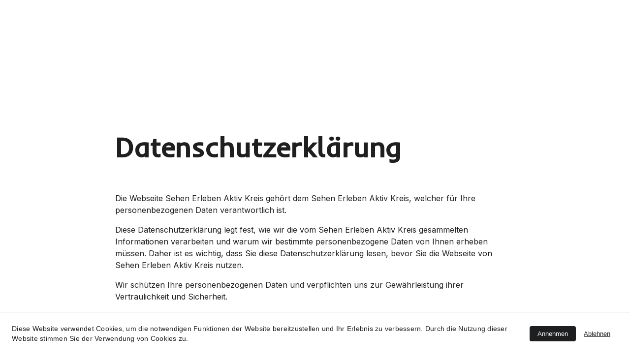

--- FILE ---
content_type: text/html
request_url: https://sehen-erleben-aktiv-kreis.de/datenschutz
body_size: 27585
content:
<!DOCTYPE html><html lang="de"> <head><meta charset="utf-8"><meta name="viewport" content="width=device-width, initial-scale=1.0"><meta name="generator" content="Hostinger Website Builder"><!--[--><title>Datenschutzrichtlinie | Sehen Erleben Aktiv Kreis</title><!----><link rel="icon" size="16x16" href="https://assets.zyrosite.com/cdn-cgi/image/format=auto,w=16,h=16,fit=crop,f=png/AVLN1pQgMPtlj33b/logoseaktivkreis-YBgyXxvzrNHzK5l6.jpg"><link rel="icon" size="32x32" href="https://assets.zyrosite.com/cdn-cgi/image/format=auto,w=32,h=32,fit=crop,f=png/AVLN1pQgMPtlj33b/logoseaktivkreis-YBgyXxvzrNHzK5l6.jpg"><link rel="icon" size="192x192" href="https://assets.zyrosite.com/cdn-cgi/image/format=auto,w=192,h=192,fit=crop,f=png/AVLN1pQgMPtlj33b/logoseaktivkreis-YBgyXxvzrNHzK5l6.jpg"><link rel="apple-touch-icon" href="https://assets.zyrosite.com/cdn-cgi/image/format=auto,w=180,h=180,fit=crop,f=png/AVLN1pQgMPtlj33b/logoseaktivkreis-YBgyXxvzrNHzK5l6.jpg"><meta content="https://sehen-erleben-aktiv-kreis.de/datenschutz" property="og:url"><link rel="canonical" href="https://sehen-erleben-aktiv-kreis.de/datenschutz"><meta content="Datenschutzrichtlinie | Sehen Erleben Aktiv Kreis" property="og:title"><meta name="twitter:title" content="Datenschutzrichtlinie | Sehen Erleben Aktiv Kreis"><meta content="website" property="og:type"><!----><!----><meta property="og:site_name" content="Sehen Erleben Aktiv Kreis"><!----><meta content="https://assets.zyrosite.com/cdn-cgi/image/format=auto,w=1440,h=756,fit=crop,f=jpeg/AVLN1pQgMPtlj33b/logoseaktivkreis-YBgyXxvzrNHzK5l6.jpg" property="og:image"><meta content="https://assets.zyrosite.com/cdn-cgi/image/format=auto,w=1440,h=756,fit=crop,f=jpeg/AVLN1pQgMPtlj33b/logoseaktivkreis-YBgyXxvzrNHzK5l6.jpg" name="twitter:image"><meta content="" property="og:image:alt"><meta content="" name="twitter:image:alt"><meta name="twitter:card" content="summary_large_image"><!----><link rel="preconnect"><!----><!----><!----><!----><!--[--><link rel="alternate" hreflang="x-default" href="https://sehen-erleben-aktiv-kreis.de/datenschutz"><link rel="alternate" hreflang="de" href="https://sehen-erleben-aktiv-kreis.de/datenschutz"><!--]--><link href="https://cdn.zyrosite.com/u1/google-fonts/font-faces?family=Inder:wght@400;600;700&amp;family=Inter:wght@400;700&amp;family=Calibri:wght@400;700&amp;family=Poppins:wght@400&amp;family=Helvetica:wght@400&amp;display=swap" rel="preconnect" crossorigin="true"><link href="https://cdn.zyrosite.com/u1/google-fonts/font-faces?family=Inder:wght@400;600;700&amp;family=Inter:wght@400;700&amp;family=Calibri:wght@400;700&amp;family=Poppins:wght@400&amp;family=Helvetica:wght@400&amp;display=swap" rel="preload" as="style"><link href="https://cdn.zyrosite.com/u1/google-fonts/font-faces?family=Inder:wght@400;600;700&amp;family=Inter:wght@400;700&amp;family=Calibri:wght@400;700&amp;family=Poppins:wght@400&amp;family=Helvetica:wght@400&amp;display=swap" rel="stylesheet" referrerpolicy="no-referrer"><!--]--><style></style><link rel="prefetch" href="https://assets.zyrosite.com/AVLN1pQgMPtlj33b/traffic.txt"><script>(function(){const postDate = null;

			const currentDate = new Date().setHours(0, 0, 0, 0);
			const postPublishDate = new Date(postDate).setHours(0, 0, 0, 0);

			if (postPublishDate && currentDate < postPublishDate) {
				window.location.replace('/');
			}
		})();</script><link rel="stylesheet" href="/_astro-1759569236218/_slug_.VTEeiQp6.css">
<style>:root{--color-meteorite-dark: #2f1c6a;--color-meteorite-dark-2: #1F1346;--color-meteorite: #8c85ff;--color-meteorite-light: #d5dfff;--color-primary-dark: #5025d1;--color-primary: #673de6;--color-primary-light: #ebe4ff;--color-primary-charts: #B39EF3;--color-danger-dark: #d63163;--color-danger: #fc5185;--color-danger-light: #ffe8ef;--color-danger-charts: #FEA8C2;--color-warning-dark: #fea419;--color-warning-dark-2: #9F6000;--color-warning-charts: #FFD28C;--color-warning: #ffcd35;--color-warning-light: #fff8e2;--color-success-dark: #008361;--color-success: #00b090;--color-success-light: #def4f0;--color-dark: #1d1e20;--color-gray-dark: #36344d;--color-gray: #727586;--color-gray-border: #dadce0;--color-gray-light: #f2f3f6;--color-light: #fff;--color-azure: #357df9;--color-azure-light: #e3ebf9;--color-azure-dark: #265ab2;--color-indigo: #6366F1;--color-neutral-200: #D8DAE0}.whats-app-bubble{position:fixed;right:20px;bottom:24px;z-index:1000;display:flex;cursor:pointer;border-radius:100px;box-shadow:#00000026 0 4px 12px}#wtpQualitySign_fixedCSS,#wtpQualitySign_popupCSS{bottom:10px!important}#wtpQualitySign_fixedCSS{z-index:17!important}#wtpQualitySign_popupCSS{z-index:18!important}
</style></head> <script type="application/ld+json">{"@context":"https://schema.org/","name":"Datenschutzrichtlinie","url":"https://sehen-erleben-aktiv-kreis.de/datenschutz","image":"https://assets.zyrosite.com/cdn-cgi/image/format=auto,w=1440,h=756,fit=crop,f=jpeg/AVLN1pQgMPtlj33b/logoseaktivkreis-YBgyXxvzrNHzK5l6.jpg","inLanguage":"de","@type":"WebPage"}</script> <body> <div> <style>astro-island,astro-slot,astro-static-slot{display:contents}</style><script>(()=>{var e=async t=>{await(await t())()};(self.Astro||(self.Astro={})).only=e;window.dispatchEvent(new Event("astro:only"));})();</script><script>(()=>{var A=Object.defineProperty;var g=(i,o,a)=>o in i?A(i,o,{enumerable:!0,configurable:!0,writable:!0,value:a}):i[o]=a;var d=(i,o,a)=>g(i,typeof o!="symbol"?o+"":o,a);{let i={0:t=>m(t),1:t=>a(t),2:t=>new RegExp(t),3:t=>new Date(t),4:t=>new Map(a(t)),5:t=>new Set(a(t)),6:t=>BigInt(t),7:t=>new URL(t),8:t=>new Uint8Array(t),9:t=>new Uint16Array(t),10:t=>new Uint32Array(t),11:t=>1/0*t},o=t=>{let[l,e]=t;return l in i?i[l](e):void 0},a=t=>t.map(o),m=t=>typeof t!="object"||t===null?t:Object.fromEntries(Object.entries(t).map(([l,e])=>[l,o(e)]));class y extends HTMLElement{constructor(){super(...arguments);d(this,"Component");d(this,"hydrator");d(this,"hydrate",async()=>{var b;if(!this.hydrator||!this.isConnected)return;let e=(b=this.parentElement)==null?void 0:b.closest("astro-island[ssr]");if(e){e.addEventListener("astro:hydrate",this.hydrate,{once:!0});return}let c=this.querySelectorAll("astro-slot"),n={},h=this.querySelectorAll("template[data-astro-template]");for(let r of h){let s=r.closest(this.tagName);s!=null&&s.isSameNode(this)&&(n[r.getAttribute("data-astro-template")||"default"]=r.innerHTML,r.remove())}for(let r of c){let s=r.closest(this.tagName);s!=null&&s.isSameNode(this)&&(n[r.getAttribute("name")||"default"]=r.innerHTML)}let p;try{p=this.hasAttribute("props")?m(JSON.parse(this.getAttribute("props"))):{}}catch(r){let s=this.getAttribute("component-url")||"<unknown>",v=this.getAttribute("component-export");throw v&&(s+=` (export ${v})`),console.error(`[hydrate] Error parsing props for component ${s}`,this.getAttribute("props"),r),r}let u;await this.hydrator(this)(this.Component,p,n,{client:this.getAttribute("client")}),this.removeAttribute("ssr"),this.dispatchEvent(new CustomEvent("astro:hydrate"))});d(this,"unmount",()=>{this.isConnected||this.dispatchEvent(new CustomEvent("astro:unmount"))})}disconnectedCallback(){document.removeEventListener("astro:after-swap",this.unmount),document.addEventListener("astro:after-swap",this.unmount,{once:!0})}connectedCallback(){if(!this.hasAttribute("await-children")||document.readyState==="interactive"||document.readyState==="complete")this.childrenConnectedCallback();else{let e=()=>{document.removeEventListener("DOMContentLoaded",e),c.disconnect(),this.childrenConnectedCallback()},c=new MutationObserver(()=>{var n;((n=this.lastChild)==null?void 0:n.nodeType)===Node.COMMENT_NODE&&this.lastChild.nodeValue==="astro:end"&&(this.lastChild.remove(),e())});c.observe(this,{childList:!0}),document.addEventListener("DOMContentLoaded",e)}}async childrenConnectedCallback(){let e=this.getAttribute("before-hydration-url");e&&await import(e),this.start()}async start(){let e=JSON.parse(this.getAttribute("opts")),c=this.getAttribute("client");if(Astro[c]===void 0){window.addEventListener(`astro:${c}`,()=>this.start(),{once:!0});return}try{await Astro[c](async()=>{let n=this.getAttribute("renderer-url"),[h,{default:p}]=await Promise.all([import(this.getAttribute("component-url")),n?import(n):()=>()=>{}]),u=this.getAttribute("component-export")||"default";if(!u.includes("."))this.Component=h[u];else{this.Component=h;for(let f of u.split("."))this.Component=this.Component[f]}return this.hydrator=p,this.hydrate},e,this)}catch(n){console.error(`[astro-island] Error hydrating ${this.getAttribute("component-url")}`,n)}}attributeChangedCallback(){this.hydrate()}}d(y,"observedAttributes",["props"]),customElements.get("astro-island")||customElements.define("astro-island",y)}})();</script><astro-island uid="29ocnM" component-url="/_astro-1759569236218/ClientHead.CJnGFDyu.js" component-export="default" renderer-url="/_astro-1759569236218/client.CofR2CvM.js" props="{&quot;page-noindex&quot;:[0,false],&quot;canonical-url&quot;:[0,&quot;https://sehen-erleben-aktiv-kreis.de/datenschutz&quot;],&quot;site-meta&quot;:[0,{&quot;version&quot;:[0,197],&quot;template&quot;:[0,&quot;aigenerated&quot;],&quot;metaTitle&quot;:[0,&quot;Sehen Erleben Aktiv Kreis&quot;],&quot;ogImageAlt&quot;:[0,&quot;&quot;],&quot;faviconPath&quot;:[0,&quot;logoseaktivkreis-YBgyXxvzrNHzK5l6.jpg&quot;],&quot;ogImagePath&quot;:[0,&quot;logoseaktivkreis-YBgyXxvzrNHzK5l6.jpg&quot;],&quot;defaultLocale&quot;:[0,&quot;de&quot;],&quot;ecommerceType&quot;:[0,&quot;zyro&quot;],&quot;faviconOrigin&quot;:[0,&quot;assets&quot;],&quot;ogImageOrigin&quot;:[0,&quot;assets&quot;],&quot;ecommerceStoreId&quot;:[0,&quot;store_01HWYZZY3R2X68E4WVACZFFKRJ&quot;],&quot;isCookieBarEnabled&quot;:[0,true],&quot;isPrivateModeActive&quot;:[0,false],&quot;demoEcommerceStoreId&quot;:[0,&quot;demo_01G0E9P2R0CFTNBWEEFCEV8EG5&quot;],&quot;shouldAddWWWPrefixToDomain&quot;:[0,false],&quot;isExistingStoreWithDynamicTemplate&quot;:[0,true]}],&quot;domain&quot;:[0,&quot;sehen-erleben-aktiv-kreis.de&quot;]}" ssr client="only" opts="{&quot;name&quot;:&quot;ClientHead&quot;,&quot;value&quot;:&quot;vue&quot;}"></astro-island> <script>(()=>{var e=async t=>{await(await t())()};(self.Astro||(self.Astro={})).load=e;window.dispatchEvent(new Event("astro:load"));})();</script><astro-island uid="2pPrh5" prefix="v1" component-url="/_astro-1759569236218/Page.Byg_j96A.js" component-export="default" renderer-url="/_astro-1759569236218/client.CofR2CvM.js" props="{&quot;pageData&quot;:[0,{&quot;pages&quot;:[0,{&quot;z48Fji&quot;:[0,{&quot;date&quot;:[0,&quot;2025-09-29&quot;],&quot;meta&quot;:[0,{&quot;title&quot;:[0,&quot;Herbsttagung 2025&quot;],&quot;ogImageAlt&quot;:[0,&quot;&quot;],&quot;description&quot;:[0,&quot;22. Oktober 2025&quot;],&quot;ogImagePath&quot;:[0,&quot;492377487-YleMwopaJDhVQ8BW.jpg&quot;],&quot;ogImageOrigin&quot;:[0,&quot;assets&quot;]}],&quot;name&quot;:[0,&quot;Herbsttagung 2025&quot;],&quot;slug&quot;:[0,&quot;herbsttagung-2025&quot;],&quot;type&quot;:[0,&quot;blog&quot;],&quot;blocks&quot;:[1,[[0,&quot;zzJMtn&quot;],[0,&quot;zkdNet&quot;]]],&quot;isDraft&quot;:[0,false],&quot;categories&quot;:[1,[]],&quot;hiddenSlots&quot;:[1,[]],&quot;coverImageAlt&quot;:[0,&quot;&quot;],&quot;minutesToRead&quot;:[0,&quot;2&quot;],&quot;coverImagePath&quot;:[0,&quot;492377487-YleMwopaJDhVQ8BW.jpg&quot;],&quot;coverImageOrigin&quot;:[0,&quot;assets&quot;]}],&quot;z6HLoe&quot;:[0,{&quot;meta&quot;:[0,{&quot;noindex&quot;:[0,false],&quot;password&quot;:[0,&quot;&quot;],&quot;ogImageAlt&quot;:[0,&quot;&quot;],&quot;ogImagePath&quot;:[0,null],&quot;ogImageOrigin&quot;:[0,null],&quot;passwordDesign&quot;:[0,&quot;default&quot;],&quot;passwordBackText&quot;:[0,&quot;Zurück zu&quot;],&quot;passwordButtonText&quot;:[0,&quot;Eingabe&quot;],&quot;passwordHeadingText&quot;:[0,&quot;Gästebereich&quot;],&quot;passwordSubheadingText&quot;:[0,&quot;Bitte geben Sie das Passwort ein, um auf die Seite zuzugreifen&quot;],&quot;passwordPlaceholderText&quot;:[0,&quot;Passwort eingeben&quot;]}],&quot;name&quot;:[0,&quot;Frühjahrstagung 2024&quot;],&quot;slug&quot;:[0,&quot;fruhjahrstagung-2024-&quot;],&quot;type&quot;:[0,&quot;default&quot;],&quot;blocks&quot;:[1,[[0,&quot;zXGIOQ&quot;],[0,&quot;zwLTP9&quot;]]],&quot;hiddenSlots&quot;:[1,[]]}],&quot;z7kiB6&quot;:[0,{&quot;meta&quot;:[0,{&quot;noindex&quot;:[0,false],&quot;password&quot;:[0,&quot;&quot;],&quot;ogImageAlt&quot;:[0,&quot;&quot;],&quot;passwordDesign&quot;:[0,&quot;default&quot;],&quot;passwordBackText&quot;:[0,&quot;Zurück zu&quot;],&quot;passwordButtonText&quot;:[0,&quot;Eingabe&quot;],&quot;passwordHeadingText&quot;:[0,&quot;Gästebereich&quot;],&quot;passwordSubheadingText&quot;:[0,&quot;Bitte geben Sie das Passwort ein, um auf die Seite zuzugreifen&quot;],&quot;passwordPlaceholderText&quot;:[0,&quot;Passwort eingeben&quot;]}],&quot;name&quot;:[0,&quot;Datenschutzrichtlinie&quot;],&quot;slug&quot;:[0,&quot;datenschutz&quot;],&quot;type&quot;:[0,&quot;default&quot;],&quot;blocks&quot;:[1,[[0,&quot;z_vH4C&quot;]]],&quot;hiddenSlots&quot;:[1,[]]}],&quot;zFGtH9&quot;:[0,{&quot;meta&quot;:[0,{&quot;noindex&quot;:[0,false],&quot;password&quot;:[0,&quot;&quot;],&quot;ogImageAlt&quot;:[0,&quot;&quot;],&quot;ogImagePath&quot;:[0,null],&quot;ogImageOrigin&quot;:[0,null],&quot;passwordDesign&quot;:[0,&quot;default&quot;],&quot;passwordBackText&quot;:[0,&quot;Zurück zu&quot;],&quot;passwordButtonText&quot;:[0,&quot;Eingabe&quot;],&quot;passwordHeadingText&quot;:[0,&quot;Gästebereich&quot;],&quot;passwordSubheadingText&quot;:[0,&quot;Bitte geben Sie das Passwort ein, um auf die Seite zuzugreifen&quot;],&quot;passwordPlaceholderText&quot;:[0,&quot;Passwort eingeben&quot;]}],&quot;name&quot;:[0,&quot;Aktuelles&quot;],&quot;slug&quot;:[0,&quot;aktuelles&quot;],&quot;type&quot;:[0,&quot;default&quot;],&quot;blocks&quot;:[1,[[0,&quot;z0n0Dy&quot;],[0,&quot;zkvNe-&quot;]]],&quot;hiddenSlots&quot;:[1,[]]}],&quot;zFZiRi&quot;:[0,{&quot;meta&quot;:[0,{&quot;noindex&quot;:[0,false],&quot;password&quot;:[0,&quot;&quot;],&quot;ogImageAlt&quot;:[0,&quot;&quot;],&quot;passwordDesign&quot;:[0,&quot;default&quot;],&quot;passwordBackText&quot;:[0,&quot;Zurück zu&quot;],&quot;passwordButtonText&quot;:[0,&quot;Eingabe&quot;],&quot;passwordHeadingText&quot;:[0,&quot;Gästebereich&quot;],&quot;passwordSubheadingText&quot;:[0,&quot;Bitte geben Sie das Passwort ein, um auf die Seite zuzugreifen&quot;],&quot;passwordPlaceholderText&quot;:[0,&quot;Passwort eingeben&quot;]}],&quot;name&quot;:[0,&quot;Robert Fetzer Telemedizin&quot;],&quot;slug&quot;:[0,&quot;robert-fetzer-telemedizin&quot;],&quot;type&quot;:[0,&quot;default&quot;],&quot;blocks&quot;:[1,[[0,&quot;zC2OdD&quot;]]],&quot;hiddenSlots&quot;:[1,[]]}],&quot;zGkU_G&quot;:[0,{&quot;date&quot;:[0,&quot;2024-04-17&quot;],&quot;meta&quot;:[0,{&quot;title&quot;:[0,&quot;Frühjahrstagung 2024&quot;],&quot;ogImageAlt&quot;:[0,&quot;&quot;],&quot;description&quot;:[0,&quot;&quot;],&quot;ogImagePath&quot;:[0,&quot;20240417_133244-mxBr91apoqHQpjnk.jpg&quot;],&quot;ogImageOrigin&quot;:[0,&quot;assets&quot;]}],&quot;name&quot;:[0,&quot;Frühjahrstagung 2024&quot;],&quot;slug&quot;:[0,&quot;fruhjahrstagung-2024&quot;],&quot;type&quot;:[0,&quot;blog&quot;],&quot;blocks&quot;:[1,[[0,&quot;zSSE8q&quot;],[0,&quot;ziMSeA&quot;]]],&quot;isDraft&quot;:[0,false],&quot;categories&quot;:[1,[]],&quot;hiddenSlots&quot;:[1,[]],&quot;coverImageAlt&quot;:[0,&quot;&quot;],&quot;minutesToRead&quot;:[0,&quot;1&quot;],&quot;coverImagePath&quot;:[0,&quot;20240417_133244-mxBr91apoqHQpjnk.jpg&quot;],&quot;coverImageOrigin&quot;:[0,&quot;assets&quot;]}],&quot;zI5h0Q&quot;:[0,{&quot;meta&quot;:[0,{}],&quot;name&quot;:[0,&quot;New empty page&quot;],&quot;slug&quot;:[0,&quot;page&quot;],&quot;type&quot;:[0,&quot;default&quot;],&quot;blocks&quot;:[1,[[0,&quot;z-eje1&quot;],[0,&quot;zR9wag&quot;]]],&quot;hiddenSlots&quot;:[1,[]]}],&quot;zL3cMb&quot;:[0,{&quot;meta&quot;:[0,{&quot;noindex&quot;:[0,false],&quot;password&quot;:[0,&quot;&quot;],&quot;ogImageAlt&quot;:[0,&quot;&quot;],&quot;ogImagePath&quot;:[0,null],&quot;ogImageOrigin&quot;:[0,null],&quot;passwordDesign&quot;:[0,&quot;default&quot;],&quot;passwordBackText&quot;:[0,&quot;Zurück zu&quot;],&quot;passwordButtonText&quot;:[0,&quot;Eingabe&quot;],&quot;passwordHeadingText&quot;:[0,&quot;Gästebereich&quot;],&quot;passwordSubheadingText&quot;:[0,&quot;Bitte geben Sie das Passwort ein, um auf die Seite zuzugreifen&quot;],&quot;passwordPlaceholderText&quot;:[0,&quot;Passwort eingeben&quot;]}],&quot;name&quot;:[0,&quot;Aktuelles-Alt&quot;],&quot;slug&quot;:[0,&quot;aktuelles-alt&quot;],&quot;type&quot;:[0,&quot;default&quot;],&quot;blocks&quot;:[1,[[0,&quot;zNiB27&quot;]]],&quot;hiddenSlots&quot;:[1,[]]}],&quot;zLPLr3&quot;:[0,{&quot;meta&quot;:[0,{&quot;noindex&quot;:[0,false],&quot;password&quot;:[0,&quot;&quot;],&quot;ogImageAlt&quot;:[0,&quot;&quot;],&quot;passwordDesign&quot;:[0,&quot;default&quot;],&quot;passwordBackText&quot;:[0,&quot;Zurück zu&quot;],&quot;passwordButtonText&quot;:[0,&quot;Eingabe&quot;],&quot;passwordHeadingText&quot;:[0,&quot;Gästebereich&quot;],&quot;passwordSubheadingText&quot;:[0,&quot;Bitte geben Sie das Passwort ein, um auf die Seite zuzugreifen&quot;],&quot;passwordPlaceholderText&quot;:[0,&quot;Passwort eingeben&quot;]}],&quot;name&quot;:[0,&quot;Dr. Guido Ebeler&quot;],&quot;slug&quot;:[0,&quot;dr-guido-ebeler&quot;],&quot;type&quot;:[0,&quot;default&quot;],&quot;blocks&quot;:[1,[[0,&quot;ziumxa&quot;]]],&quot;hiddenSlots&quot;:[1,[]]}],&quot;zN6DRX&quot;:[0,{&quot;date&quot;:[0,&quot;2024-04-19&quot;],&quot;meta&quot;:[0,{&quot;title&quot;:[0,&quot;Herbsttagung 2024&quot;],&quot;ogImageAlt&quot;:[0,&quot;&quot;],&quot;description&quot;:[0,&quot;19./20. Oktober 2024&quot;],&quot;ogImagePath&quot;:[0,&quot;464153937_1062189542573731_3765774594219154233_n-dWxy01PD26SN0B79.jpg&quot;],&quot;ogImageOrigin&quot;:[0,&quot;assets&quot;]}],&quot;name&quot;:[0,&quot;Herbsttagung 2024 Copy&quot;],&quot;slug&quot;:[0,&quot;herbsttagung-2024-copy&quot;],&quot;type&quot;:[0,&quot;blog&quot;],&quot;blocks&quot;:[1,[[0,&quot;zj7LWP&quot;],[0,&quot;zVBdym&quot;],[0,&quot;zjOOCk&quot;]]],&quot;isDraft&quot;:[0,false],&quot;categories&quot;:[1,[]],&quot;hiddenSlots&quot;:[1,[]],&quot;coverImageAlt&quot;:[0,&quot;&quot;],&quot;minutesToRead&quot;:[0,&quot;1&quot;],&quot;coverImagePath&quot;:[0,&quot;464153937_1062189542573731_3765774594219154233_n-dWxy01PD26SN0B79.jpg&quot;],&quot;coverImageOrigin&quot;:[0,&quot;assets&quot;]}],&quot;zOjNFi&quot;:[0,{&quot;meta&quot;:[0,{&quot;noindex&quot;:[0,false],&quot;password&quot;:[0,&quot;&quot;],&quot;ogImageAlt&quot;:[0,&quot;&quot;],&quot;ogImagePath&quot;:[0,null],&quot;ogImageOrigin&quot;:[0,null],&quot;passwordDesign&quot;:[0,&quot;default&quot;],&quot;passwordBackText&quot;:[0,&quot;Zurück zu&quot;],&quot;passwordButtonText&quot;:[0,&quot;Eingabe&quot;],&quot;passwordHeadingText&quot;:[0,&quot;Gästebereich&quot;],&quot;passwordSubheadingText&quot;:[0,&quot;Bitte geben Sie das Passwort ein, um auf die Seite zuzugreifen&quot;],&quot;passwordPlaceholderText&quot;:[0,&quot;Passwort eingeben&quot;]}],&quot;name&quot;:[0,&quot;Kontakt&quot;],&quot;slug&quot;:[0,&quot;contact&quot;],&quot;type&quot;:[0,&quot;default&quot;],&quot;blocks&quot;:[1,[[0,&quot;z3XnzG&quot;],[0,&quot;zF-ibu&quot;],[0,&quot;zu1PKZ&quot;],[0,&quot;zAUSpD&quot;]]],&quot;hiddenSlots&quot;:[1,[]]}],&quot;zPIVCL&quot;:[0,{&quot;meta&quot;:[0,{&quot;noindex&quot;:[0,false],&quot;password&quot;:[0,&quot;&quot;],&quot;ogImageAlt&quot;:[0,&quot;&quot;],&quot;passwordDesign&quot;:[0,&quot;default&quot;],&quot;passwordBackText&quot;:[0,&quot;Zurück zu&quot;],&quot;passwordButtonText&quot;:[0,&quot;Eingabe&quot;],&quot;passwordHeadingText&quot;:[0,&quot;Gästebereich&quot;],&quot;passwordSubheadingText&quot;:[0,&quot;Bitte geben Sie das Passwort ein, um auf die Seite zuzugreifen&quot;],&quot;passwordPlaceholderText&quot;:[0,&quot;Passwort eingeben&quot;]}],&quot;name&quot;:[0,&quot;Prof. Dr. Parasta&quot;],&quot;slug&quot;:[0,&quot;prof-dr-parasta&quot;],&quot;type&quot;:[0,&quot;default&quot;],&quot;blocks&quot;:[1,[[0,&quot;z5SqUY&quot;]]],&quot;hiddenSlots&quot;:[1,[]]}],&quot;zPxgrM&quot;:[0,{&quot;meta&quot;:[0,{&quot;noindex&quot;:[0,false],&quot;password&quot;:[0,&quot;&quot;],&quot;ogImageAlt&quot;:[0,&quot;&quot;],&quot;passwordDesign&quot;:[0,&quot;default&quot;],&quot;passwordBackText&quot;:[0,&quot;Zurück zu&quot;],&quot;passwordButtonText&quot;:[0,&quot;Eingabe&quot;],&quot;passwordHeadingText&quot;:[0,&quot;Gästebereich&quot;],&quot;passwordSubheadingText&quot;:[0,&quot;Bitte geben Sie das Passwort ein, um auf die Seite zuzugreifen&quot;],&quot;passwordPlaceholderText&quot;:[0,&quot;Passwort eingeben&quot;]}],&quot;name&quot;:[0,&quot;Anmeldebestätigung&quot;],&quot;slug&quot;:[0,&quot;anmeldebestatigung&quot;],&quot;type&quot;:[0,&quot;default&quot;],&quot;blocks&quot;:[1,[[0,&quot;zJtZZi&quot;]]],&quot;hiddenSlots&quot;:[1,[]]}],&quot;z_ViW_&quot;:[0,{&quot;meta&quot;:[0,{&quot;noindex&quot;:[0,false],&quot;password&quot;:[0,&quot;&quot;],&quot;ogImageAlt&quot;:[0,&quot;&quot;],&quot;passwordDesign&quot;:[0,&quot;default&quot;],&quot;passwordBackText&quot;:[0,&quot;Zurück zu&quot;],&quot;passwordButtonText&quot;:[0,&quot;Eingabe&quot;],&quot;passwordHeadingText&quot;:[0,&quot;Gästebereich&quot;],&quot;passwordSubheadingText&quot;:[0,&quot;Bitte geben Sie das Passwort ein, um auf die Seite zuzugreifen&quot;],&quot;passwordPlaceholderText&quot;:[0,&quot;Passwort eingeben&quot;]}],&quot;name&quot;:[0,&quot;Thomas Kramer&quot;],&quot;slug&quot;:[0,&quot;thomas-kramer&quot;],&quot;type&quot;:[0,&quot;default&quot;],&quot;blocks&quot;:[1,[[0,&quot;zv8gLE&quot;]]],&quot;hiddenSlots&quot;:[1,[]]}],&quot;zfEAXj&quot;:[0,{&quot;meta&quot;:[0,{&quot;noindex&quot;:[0,false],&quot;password&quot;:[0,&quot;&quot;],&quot;ogImageAlt&quot;:[0,&quot;&quot;],&quot;passwordDesign&quot;:[0,&quot;default&quot;],&quot;passwordBackText&quot;:[0,&quot;Zurück zu&quot;],&quot;passwordButtonText&quot;:[0,&quot;Eingabe&quot;],&quot;passwordHeadingText&quot;:[0,&quot;Gästebereich&quot;],&quot;passwordSubheadingText&quot;:[0,&quot;Bitte geben Sie das Passwort ein, um auf die Seite zuzugreifen&quot;],&quot;passwordPlaceholderText&quot;:[0,&quot;Passwort eingeben&quot;]}],&quot;name&quot;:[0,&quot;Anmeldung Herbsttagung&quot;],&quot;slug&quot;:[0,&quot;anmeldung-herbsttagung&quot;],&quot;type&quot;:[0,&quot;default&quot;],&quot;blocks&quot;:[1,[[0,&quot;z3zLgy&quot;],[0,&quot;zZ6LEZ&quot;]]],&quot;hiddenSlots&quot;:[1,[]]}],&quot;ziRKiW&quot;:[0,{&quot;meta&quot;:[0,{&quot;noindex&quot;:[0,false],&quot;password&quot;:[0,&quot;&quot;],&quot;ogImageAlt&quot;:[0,&quot;&quot;],&quot;passwordDesign&quot;:[0,&quot;default&quot;],&quot;passwordBackText&quot;:[0,&quot;Zurück zu&quot;],&quot;passwordButtonText&quot;:[0,&quot;Eingabe&quot;],&quot;passwordHeadingText&quot;:[0,&quot;Gästebereich&quot;],&quot;passwordSubheadingText&quot;:[0,&quot;Bitte geben Sie das Passwort ein, um auf die Seite zuzugreifen&quot;],&quot;passwordPlaceholderText&quot;:[0,&quot;Passwort eingeben&quot;]}],&quot;name&quot;:[0,&quot;Gerd Hilger&quot;],&quot;slug&quot;:[0,&quot;gerd-hilger&quot;],&quot;type&quot;:[0,&quot;default&quot;],&quot;blocks&quot;:[1,[[0,&quot;zm7rwF&quot;]]],&quot;hiddenSlots&quot;:[1,[]]}],&quot;zkFbUy&quot;:[0,{&quot;meta&quot;:[0,{&quot;noindex&quot;:[0,false],&quot;password&quot;:[0,&quot;&quot;],&quot;ogImageAlt&quot;:[0,&quot;&quot;],&quot;passwordDesign&quot;:[0,&quot;default&quot;],&quot;passwordBackText&quot;:[0,&quot;Zurück zu&quot;],&quot;passwordButtonText&quot;:[0,&quot;Eingabe&quot;],&quot;passwordHeadingText&quot;:[0,&quot;Gästebereich&quot;],&quot;passwordSubheadingText&quot;:[0,&quot;Bitte geben Sie das Passwort ein, um auf die Seite zuzugreifen&quot;],&quot;passwordPlaceholderText&quot;:[0,&quot;Passwort eingeben&quot;]}],&quot;name&quot;:[0,&quot;Herbsttagung 2024&quot;],&quot;slug&quot;:[0,&quot;herbsttagung-2024b&quot;],&quot;type&quot;:[0,&quot;default&quot;],&quot;blocks&quot;:[1,[[0,&quot;zQ_xL5&quot;],[0,&quot;zYbbLI&quot;]]],&quot;hiddenSlots&quot;:[1,[]]}],&quot;zkXt44&quot;:[0,{&quot;meta&quot;:[0,{&quot;noindex&quot;:[0,false],&quot;password&quot;:[0,&quot;&quot;],&quot;ogImageAlt&quot;:[0,&quot;&quot;],&quot;ogImagePath&quot;:[0,null],&quot;ogImageOrigin&quot;:[0,null],&quot;passwordDesign&quot;:[0,&quot;default&quot;],&quot;passwordBackText&quot;:[0,&quot;Zurück zu&quot;],&quot;passwordButtonText&quot;:[0,&quot;Eingabe&quot;],&quot;passwordHeadingText&quot;:[0,&quot;Gästebereich&quot;],&quot;passwordSubheadingText&quot;:[0,&quot;Bitte geben Sie das Passwort ein, um auf die Seite zuzugreifen&quot;],&quot;passwordPlaceholderText&quot;:[0,&quot;Passwort eingeben&quot;]}],&quot;name&quot;:[0,&quot;Herbsttagung 2023&quot;],&quot;slug&quot;:[0,&quot;herbsttagung-2023&quot;],&quot;type&quot;:[0,&quot;default&quot;],&quot;blocks&quot;:[1,[[0,&quot;zg-FH-&quot;],[0,&quot;zUYdEQ&quot;]]],&quot;hiddenSlots&quot;:[1,[]]}],&quot;zkgyM8&quot;:[0,{&quot;date&quot;:[0,&quot;2024-03-06T11:53:24.567Z&quot;],&quot;meta&quot;:[0,{&quot;title&quot;:[0,&quot;SEHEN ERLEBEN AKTIVKREIS - TREFFEN&quot;],&quot;ogImageAlt&quot;:[0,&quot;&quot;],&quot;description&quot;:[0,&quot;&quot;],&quot;ogImagePath&quot;:[0,&quot;20240320_102456-m6LrnWo3xotye31E.jpg&quot;],&quot;ogImageOrigin&quot;:[0,&quot;assets&quot;]}],&quot;name&quot;:[0,&quot;SEHEN ERLEBEN AKTIVKREIS - TREFFEN&quot;],&quot;slug&quot;:[0,&quot;sehen-erleben-aktivkreis-treffen&quot;],&quot;type&quot;:[0,&quot;blog&quot;],&quot;blocks&quot;:[1,[[0,&quot;zx-0Y7&quot;],[0,&quot;z-8zxf&quot;]]],&quot;isDraft&quot;:[0,false],&quot;categories&quot;:[1,[]],&quot;hiddenSlots&quot;:[1,[]],&quot;coverImageAlt&quot;:[0,&quot;&quot;],&quot;minutesToRead&quot;:[0,&quot;1&quot;],&quot;coverImagePath&quot;:[0,&quot;20240320_102456-m6LrnWo3xotye31E.jpg&quot;],&quot;coverImageOrigin&quot;:[0,&quot;assets&quot;]}],&quot;znOaX2&quot;:[0,{&quot;meta&quot;:[0,{&quot;noindex&quot;:[0,false],&quot;password&quot;:[0,&quot;&quot;],&quot;ogImageAlt&quot;:[0,&quot;&quot;],&quot;passwordDesign&quot;:[0,&quot;default&quot;],&quot;passwordBackText&quot;:[0,&quot;Zurück zu&quot;],&quot;passwordButtonText&quot;:[0,&quot;Eingabe&quot;],&quot;passwordHeadingText&quot;:[0,&quot;Gästebereich&quot;],&quot;passwordSubheadingText&quot;:[0,&quot;Bitte geben Sie das Passwort ein, um auf die Seite zuzugreifen&quot;],&quot;passwordPlaceholderText&quot;:[0,&quot;Passwort eingeben&quot;]}],&quot;name&quot;:[0,&quot;Robert Fetzer Lohnt sich Myopie&quot;],&quot;slug&quot;:[0,&quot;robert-fetzer-lohnt-sich-myopie&quot;],&quot;type&quot;:[0,&quot;default&quot;],&quot;blocks&quot;:[1,[[0,&quot;z68uiu&quot;]]],&quot;hiddenSlots&quot;:[1,[]]}],&quot;zoVn2B&quot;:[0,{&quot;meta&quot;:[0,{&quot;noindex&quot;:[0,false],&quot;password&quot;:[0,&quot;&quot;],&quot;ogImageAlt&quot;:[0,&quot;&quot;],&quot;passwordDesign&quot;:[0,&quot;default&quot;],&quot;passwordBackText&quot;:[0,&quot;Zurück zu&quot;],&quot;passwordButtonText&quot;:[0,&quot;Eingabe&quot;],&quot;passwordHeadingText&quot;:[0,&quot;Gästebereich&quot;],&quot;passwordSubheadingText&quot;:[0,&quot;Bitte geben Sie das Passwort ein, um auf die Seite zuzugreifen&quot;],&quot;passwordPlaceholderText&quot;:[0,&quot;Passwort eingeben&quot;]}],&quot;name&quot;:[0,&quot;Julia Seidel&quot;],&quot;slug&quot;:[0,&quot;julia-seidel&quot;],&quot;type&quot;:[0,&quot;default&quot;],&quot;blocks&quot;:[1,[[0,&quot;zXKYkC&quot;],[0,&quot;z_JGYZ&quot;]]],&quot;hiddenSlots&quot;:[1,[]]}],&quot;zojSfx&quot;:[0,{&quot;meta&quot;:[0,{&quot;noindex&quot;:[0,false],&quot;password&quot;:[0,&quot;&quot;],&quot;ogImageAlt&quot;:[0,&quot;&quot;],&quot;ogImagePath&quot;:[0,null],&quot;ogImageOrigin&quot;:[0,null],&quot;passwordDesign&quot;:[0,&quot;default&quot;],&quot;passwordBackText&quot;:[0,&quot;Zurück zu&quot;],&quot;passwordButtonText&quot;:[0,&quot;Eingabe&quot;],&quot;passwordHeadingText&quot;:[0,&quot;Gästebereich&quot;],&quot;passwordSubheadingText&quot;:[0,&quot;Bitte geben Sie das Passwort ein, um auf die Seite zuzugreifen&quot;],&quot;passwordPlaceholderText&quot;:[0,&quot;Passwort eingeben&quot;]}],&quot;name&quot;:[0,&quot;Galerie&quot;],&quot;slug&quot;:[0,&quot;galerie&quot;],&quot;type&quot;:[0,&quot;default&quot;],&quot;blocks&quot;:[1,[[0,&quot;zzV2v4&quot;],[0,&quot;zDEY83&quot;],[0,&quot;zm5F0f&quot;],[0,&quot;zhEefJ&quot;],[0,&quot;zgDDF_&quot;]]],&quot;hiddenSlots&quot;:[1,[]]}],&quot;zqaMzn&quot;:[0,{&quot;meta&quot;:[0,{&quot;noindex&quot;:[0,false],&quot;password&quot;:[0,&quot;&quot;],&quot;ogImageAlt&quot;:[0,&quot;&quot;],&quot;ogImagePath&quot;:[0,null],&quot;ogImageOrigin&quot;:[0,null],&quot;passwordDesign&quot;:[0,&quot;default&quot;],&quot;passwordBackText&quot;:[0,&quot;Zurück zu&quot;],&quot;passwordButtonText&quot;:[0,&quot;Eingabe&quot;],&quot;passwordHeadingText&quot;:[0,&quot;Gästebereich&quot;],&quot;passwordSubheadingText&quot;:[0,&quot;Bitte geben Sie das Passwort ein, um auf die Seite zuzugreifen&quot;],&quot;passwordPlaceholderText&quot;:[0,&quot;Passwort eingeben&quot;]}],&quot;name&quot;:[0,&quot;Impressum&quot;],&quot;slug&quot;:[0,&quot;impressum&quot;],&quot;type&quot;:[0,&quot;default&quot;],&quot;blocks&quot;:[1,[[0,&quot;z2Ywh4&quot;]]],&quot;hiddenSlots&quot;:[1,[]]}],&quot;zss7oX&quot;:[0,{&quot;date&quot;:[0,&quot;2025-03-21&quot;],&quot;meta&quot;:[0,{&quot;title&quot;:[0,&quot;Frühjahrstagung 2025&quot;],&quot;ogImageAlt&quot;:[0,&quot;&quot;],&quot;description&quot;:[0,&quot;21. Mai 2025&quot;],&quot;ogImagePath&quot;:[0,&quot;492377487-YleMwopaJDhVQ8BW.jpg&quot;],&quot;ogImageOrigin&quot;:[0,&quot;assets&quot;]}],&quot;name&quot;:[0,&quot;Frühjahrstagung 2025&quot;],&quot;slug&quot;:[0,&quot;fruhjahrstagung-2025&quot;],&quot;type&quot;:[0,&quot;blog&quot;],&quot;blocks&quot;:[1,[[0,&quot;znFt9_&quot;],[0,&quot;zI2UYt&quot;]]],&quot;isDraft&quot;:[0,false],&quot;categories&quot;:[1,[]],&quot;hiddenSlots&quot;:[1,[]],&quot;coverImageAlt&quot;:[0,&quot;&quot;],&quot;minutesToRead&quot;:[0,&quot;1&quot;],&quot;coverImagePath&quot;:[0,&quot;492377487-YleMwopaJDhVQ8BW.jpg&quot;],&quot;coverImageOrigin&quot;:[0,&quot;assets&quot;]}],&quot;zu_1qD&quot;:[0,{&quot;meta&quot;:[0,{&quot;noindex&quot;:[0,false],&quot;password&quot;:[0,&quot;&quot;],&quot;ogImageAlt&quot;:[0,&quot;&quot;],&quot;ogImagePath&quot;:[0,null],&quot;ogImageOrigin&quot;:[0,null],&quot;passwordDesign&quot;:[0,&quot;default&quot;],&quot;passwordBackText&quot;:[0,&quot;Zurück zu&quot;],&quot;passwordButtonText&quot;:[0,&quot;Eingabe&quot;],&quot;passwordHeadingText&quot;:[0,&quot;Gästebereich&quot;],&quot;passwordSubheadingText&quot;:[0,&quot;Bitte geben Sie das Passwort ein, um auf die Seite zuzugreifen&quot;],&quot;passwordPlaceholderText&quot;:[0,&quot;Passwort eingeben&quot;]}],&quot;name&quot;:[0,&quot;Frühjahrstagung 2023&quot;],&quot;slug&quot;:[0,&quot;fruhjahrstagung-2023&quot;],&quot;type&quot;:[0,&quot;default&quot;],&quot;blocks&quot;:[1,[[0,&quot;ztAuZY&quot;],[0,&quot;zdLF_w&quot;]]],&quot;hiddenSlots&quot;:[1,[]]}],&quot;zvCKY2&quot;:[0,{&quot;meta&quot;:[0,{&quot;noindex&quot;:[0,false],&quot;password&quot;:[0,&quot;&quot;],&quot;ogImageAlt&quot;:[0,&quot;&quot;],&quot;ogImagePath&quot;:[0,null],&quot;ogImageOrigin&quot;:[0,null],&quot;passwordDesign&quot;:[0,&quot;default&quot;],&quot;passwordBackText&quot;:[0,&quot;Zurück zu&quot;],&quot;passwordButtonText&quot;:[0,&quot;Eingabe&quot;],&quot;passwordHeadingText&quot;:[0,&quot;Gästebereich&quot;],&quot;passwordSubheadingText&quot;:[0,&quot;Bitte geben Sie das Passwort ein, um auf die Seite zuzugreifen&quot;],&quot;passwordPlaceholderText&quot;:[0,&quot;Passwort eingeben&quot;]}],&quot;name&quot;:[0,&quot;Mitglieder&quot;],&quot;slug&quot;:[0,&quot;mitglieder&quot;],&quot;type&quot;:[0,&quot;default&quot;],&quot;blocks&quot;:[1,[[0,&quot;zV4AHq&quot;],[0,&quot;za8VSg&quot;]]],&quot;hiddenSlots&quot;:[1,[]]}],&quot;zyH9Cn&quot;:[0,{&quot;meta&quot;:[0,{&quot;title&quot;:[0,&quot;Schulungen für Augenoptik und lokales Onlinemarketing.&quot;],&quot;noindex&quot;:[0,false],&quot;keywords&quot;:[1,[[0,&quot;augenoptik&quot;],[0,&quot;lokalem onlinemarketing&quot;],[0,&quot;Leistungen&quot;]]],&quot;password&quot;:[0,&quot;&quot;],&quot;ogImageAlt&quot;:[0,&quot;&quot;],&quot;description&quot;:[0,&quot;Entdecken Sie auf unserer Seite spezielle Schulungen zur Augenoptik in Verbindung mit den Zeiss Vision Experten. Erhalten Sie ein persönliches Analyseheft und erfahren Sie mehr über Schulungen zum ...&quot;],&quot;focusKeyword&quot;:[0,&quot;Leistungen&quot;],&quot;passwordDesign&quot;:[0,&quot;default&quot;],&quot;passwordBackText&quot;:[0,&quot;Zurück zu&quot;],&quot;passwordButtonText&quot;:[0,&quot;Eingabe&quot;],&quot;passwordHeadingText&quot;:[0,&quot;Gästebereich&quot;],&quot;passwordSubheadingText&quot;:[0,&quot;Bitte geben Sie das Passwort ein, um auf die Seite zuzugreifen&quot;],&quot;passwordPlaceholderText&quot;:[0,&quot;Passwort eingeben&quot;]}],&quot;name&quot;:[0,&quot;Leistungen&quot;],&quot;slug&quot;:[0,&quot;leistungen&quot;],&quot;type&quot;:[0,&quot;default&quot;],&quot;blocks&quot;:[1,[[0,&quot;z0vNAo&quot;],[0,&quot;zk5x8g&quot;],[0,&quot;zG9mVn&quot;],[0,&quot;zagxgf&quot;],[0,&quot;zkDNZW&quot;]]],&quot;hiddenSlots&quot;:[1,[]]}],&quot;ai-BGloV&quot;:[0,{&quot;meta&quot;:[0,{&quot;title&quot;:[0,&quot;Optiker Fachverband für optimale Sehberatung&quot;],&quot;keywords&quot;:[1,[[0,&quot;Optiker&quot;],[0,&quot;Sehberatung&quot;],[0,&quot;Brillen&quot;]]],&quot;description&quot;:[0,&quot;Sehen Erleben Aktiv Kreis ist ein Optiker Fachverband, der sich auf die optimale Beratung von Menschen mit Sehschwächen spezialisiert hat. Wir bieten eine große Auswahl an Brillen, Kontaktlinsen und Sonnenbrillen.&quot;],&quot;focusKeyword&quot;:[0,&quot;Optiker&quot;]}],&quot;name&quot;:[0,&quot;Home&quot;],&quot;slug&quot;:[0,&quot;home&quot;],&quot;type&quot;:[0,&quot;default&quot;],&quot;blocks&quot;:[1,[[0,&quot;z3Y8dJ&quot;],[0,&quot;zXAOsp&quot;],[0,&quot;zMNFNq&quot;],[0,&quot;z958MK&quot;]]],&quot;hiddenSlots&quot;:[1,[]]}],&quot;prod_01HWYZZY4VBVYC4WXCHJQ35WTQ&quot;:[0,{&quot;name&quot;:[0,&quot;Handmade Bowl \&quot;Ganbaru\&quot;&quot;],&quot;type&quot;:[0,&quot;ecommerce-dynamic-product&quot;],&quot;blocks&quot;:[1,[[0,&quot;dynamic-product-block&quot;]]],&quot;productId&quot;:[0,&quot;prod_01HWYZZY4VBVYC4WXCHJQ35WTQ&quot;],&quot;hiddenSlots&quot;:[1,[]],&quot;slug&quot;:[0,&quot;handmade-bowl-ganbaru-product&quot;],&quot;meta&quot;:[0,{&quot;title&quot;:[0,&quot;Handmade Bowl \&quot;Ganbaru\&quot;&quot;],&quot;description&quot;:[0,&quot;The product description should talk about the product in a truthful yet flattering way. Remember to include information that the potential buyer would need, for example, details on sizing, color, and function.\n\nMaterial: Ceramic\nColor: Green &amp; Brown&quot;],&quot;ogImagePath&quot;:[0,&quot;https://cdn.zyrosite.com/cdn-ecommerce/demo_01G0E9P2R0CFTNBWEEFCEV8EG5%2Fassets%2F1649766882013-ganbaru.png&quot;],&quot;ogImageOrigin&quot;:[0,&quot;other&quot;],&quot;ogImageAlt&quot;:[0,&quot;Handmade Bowl \&quot;Ganbaru\&quot;&quot;]}]}],&quot;prod_01HWYZZY4Q2XGRXNPHQQY8F7S9&quot;:[0,{&quot;name&quot;:[0,&quot;Handmade Vase \&quot;Ikigai\&quot;&quot;],&quot;type&quot;:[0,&quot;ecommerce-dynamic-product&quot;],&quot;blocks&quot;:[1,[[0,&quot;dynamic-product-block&quot;]]],&quot;productId&quot;:[0,&quot;prod_01HWYZZY4Q2XGRXNPHQQY8F7S9&quot;],&quot;hiddenSlots&quot;:[1,[]],&quot;slug&quot;:[0,&quot;handmade-vase-ikigai-product&quot;],&quot;meta&quot;:[0,{&quot;title&quot;:[0,&quot;Handmade Vase \&quot;Ikigai\&quot;&quot;],&quot;description&quot;:[0,&quot;The product description should talk about the product in a truthful yet flattering way. Remember to include information that the potential buyer would need, for example, details on sizing, color, and function.\n\nMaterial: Ceramic\nColor: Black &amp; Gold&quot;],&quot;ogImagePath&quot;:[0,&quot;https://cdn.zyrosite.com/cdn-ecommerce/demo_01G0E9P2R0CFTNBWEEFCEV8EG5%2Fassets%2F1649766161496-ikigai.png&quot;],&quot;ogImageOrigin&quot;:[0,&quot;other&quot;],&quot;ogImageAlt&quot;:[0,&quot;Handmade Vase \&quot;Ikigai\&quot;&quot;]}]}],&quot;prod_01HWYZZY4X2F1N6A5Q0JP73S45&quot;:[0,{&quot;name&quot;:[0,&quot;Handmade Vase \&quot;Kaiyo\&quot;&quot;],&quot;type&quot;:[0,&quot;ecommerce-dynamic-product&quot;],&quot;blocks&quot;:[1,[[0,&quot;dynamic-product-block&quot;]]],&quot;productId&quot;:[0,&quot;prod_01HWYZZY4X2F1N6A5Q0JP73S45&quot;],&quot;hiddenSlots&quot;:[1,[]],&quot;slug&quot;:[0,&quot;handmade-vase-kaiyo-product&quot;],&quot;meta&quot;:[0,{&quot;title&quot;:[0,&quot;Handmade Vase \&quot;Kaiyo\&quot;&quot;],&quot;description&quot;:[0,&quot;The product description should talk about the product in a truthful yet flattering way. Remember to include information that the potential buyer would need, for example, details on sizing, color, and function.\n\nMaterial: Ceramic\nColor: Turquoise &amp; Black&quot;],&quot;ogImagePath&quot;:[0,&quot;https://cdn.zyrosite.com/cdn-ecommerce/demo_01G0E9P2R0CFTNBWEEFCEV8EG5%2Fassets%2F1649766901170-kaiyo.png&quot;],&quot;ogImageOrigin&quot;:[0,&quot;other&quot;],&quot;ogImageAlt&quot;:[0,&quot;Handmade Vase \&quot;Kaiyo\&quot;&quot;]}]}],&quot;prod_01HWYZZY4S8KCX06S8JF94BZM1&quot;:[0,{&quot;name&quot;:[0,&quot;Handmade Vase \&quot;Shimai\&quot;&quot;],&quot;type&quot;:[0,&quot;ecommerce-dynamic-product&quot;],&quot;blocks&quot;:[1,[[0,&quot;dynamic-product-block&quot;]]],&quot;productId&quot;:[0,&quot;prod_01HWYZZY4S8KCX06S8JF94BZM1&quot;],&quot;hiddenSlots&quot;:[1,[]],&quot;slug&quot;:[0,&quot;handmade-vase-shimai-product&quot;],&quot;meta&quot;:[0,{&quot;title&quot;:[0,&quot;Handmade Vase \&quot;Shimai\&quot;&quot;],&quot;description&quot;:[0,&quot;The product description should talk about the product in a truthful yet flattering way. Remember to include information that the potential buyer would need, for example, details on sizing, color, and function.\n\nMaterial: Ceramic\nColor: Red &amp; Gold&quot;],&quot;ogImagePath&quot;:[0,&quot;https://cdn.zyrosite.com/cdn-ecommerce/demo_01G0E9P2R0CFTNBWEEFCEV8EG5%2Fassets%2F1649766855139-shimai.png&quot;],&quot;ogImageOrigin&quot;:[0,&quot;other&quot;],&quot;ogImageAlt&quot;:[0,&quot;Handmade Vase \&quot;Shimai\&quot;&quot;]}]}],&quot;prod_01HWYZZY5097B3RSHFRGXT8HJ2&quot;:[0,{&quot;name&quot;:[0,&quot;Handmade Vase \&quot;Sora\&quot;&quot;],&quot;type&quot;:[0,&quot;ecommerce-dynamic-product&quot;],&quot;blocks&quot;:[1,[[0,&quot;dynamic-product-block&quot;]]],&quot;productId&quot;:[0,&quot;prod_01HWYZZY5097B3RSHFRGXT8HJ2&quot;],&quot;hiddenSlots&quot;:[1,[]],&quot;slug&quot;:[0,&quot;handmade-vase-sora-product&quot;],&quot;meta&quot;:[0,{&quot;title&quot;:[0,&quot;Handmade Vase \&quot;Sora\&quot;&quot;],&quot;description&quot;:[0,&quot;The product description should talk about the product in a truthful yet flattering way. Remember to include information that the potential buyer would need, for example, details on sizing, color, and function.\n\nMaterial: Ceramic\nColor: Blue&quot;],&quot;ogImagePath&quot;:[0,&quot;https://cdn.zyrosite.com/cdn-ecommerce/demo_01G0E9P2R0CFTNBWEEFCEV8EG5%2Fassets%2F1649766924366-sora.png&quot;],&quot;ogImageOrigin&quot;:[0,&quot;other&quot;],&quot;ogImageAlt&quot;:[0,&quot;Handmade Vase \&quot;Sora\&quot;&quot;]}]}],&quot;prod_01HWYZZY4YCHD9S1P94KASDV9S&quot;:[0,{&quot;name&quot;:[0,&quot;Handmade Vase \&quot;Yuugen\&quot;&quot;],&quot;type&quot;:[0,&quot;ecommerce-dynamic-product&quot;],&quot;blocks&quot;:[1,[[0,&quot;dynamic-product-block&quot;]]],&quot;productId&quot;:[0,&quot;prod_01HWYZZY4YCHD9S1P94KASDV9S&quot;],&quot;hiddenSlots&quot;:[1,[]],&quot;slug&quot;:[0,&quot;handmade-vase-yuugen-product&quot;],&quot;meta&quot;:[0,{&quot;title&quot;:[0,&quot;Handmade Vase \&quot;Yuugen\&quot;&quot;],&quot;description&quot;:[0,&quot;The product description should talk about the product in a truthful yet flattering way. Remember to include information that the potential buyer would need, for example, details on sizing, color, and function.\n\nMaterial: Ceramic\nColor: Black &amp; Grey&quot;],&quot;ogImagePath&quot;:[0,&quot;https://cdn.zyrosite.com/cdn-ecommerce/demo_01G0E9P2R0CFTNBWEEFCEV8EG5%2Fassets%2F1649766839361-yuugen.png&quot;],&quot;ogImageOrigin&quot;:[0,&quot;other&quot;],&quot;ogImageAlt&quot;:[0,&quot;Handmade Vase \&quot;Yuugen\&quot;&quot;]}]}]}],&quot;blocks&quot;:[0,{&quot;header&quot;:[0,{&quot;slot&quot;:[0,&quot;header&quot;],&quot;type&quot;:[0,&quot;BlockNavigation&quot;],&quot;mobile&quot;:[0,{&quot;height&quot;:[0,95],&quot;logoHeight&quot;:[0,47]}],&quot;desktop&quot;:[0,{&quot;height&quot;:[0,183],&quot;logoHeight&quot;:[0,175]}],&quot;settings&quot;:[0,{&quot;styles&quot;:[0,{&quot;width&quot;:[0,&quot;1240px&quot;],&quot;padding&quot;:[0,&quot;4px 16px 4px 16px&quot;],&quot;m-padding&quot;:[0,&quot;24px 16px 24px 16px&quot;],&quot;logo-width&quot;:[0,&quot;208px&quot;],&quot;cartIconSize&quot;:[0,&quot;24px&quot;],&quot;link-spacing&quot;:[0,&quot;50px&quot;],&quot;m-logo-width&quot;:[0,&quot;55px&quot;],&quot;m-link-spacing&quot;:[0,&quot;20px&quot;],&quot;element-spacing&quot;:[0,&quot;19px&quot;],&quot;contrastBackgroundColor&quot;:[0,&quot;rgb(243, 216, 185)&quot;]}],&quot;cartText&quot;:[0,&quot;&quot;],&quot;isSticky&quot;:[0,true],&quot;showLogo&quot;:[0,true],&quot;headerLayout&quot;:[0,&quot;desktop-2&quot;],&quot;isCartVisible&quot;:[0,false],&quot;logoImagePath&quot;:[0,&quot;logo-ohnezeiss-mk3D8Gv1bWu5L1aN.png&quot;],&quot;mHeaderLayout&quot;:[0,&quot;mobile-1&quot;],&quot;logoImageOrigin&quot;:[0,&quot;assets&quot;],&quot;mobileLinksAlignment&quot;:[0,&quot;right&quot;],&quot;isLanguageSwitcherHidden&quot;:[0,true]}],&quot;zindexes&quot;:[1,[]],&quot;background&quot;:[0,{&quot;color&quot;:[0,&quot;rgb(19, 64, 148)&quot;],&quot;current&quot;:[0,&quot;color&quot;],&quot;isTransparent&quot;:[0,false]}],&quot;components&quot;:[1,[]],&quot;logoAspectRatio&quot;:[0,1.1924198250728864],&quot;navLinkTextColor&quot;:[0,&quot;rgb(255, 255, 255)&quot;],&quot;navLinkTextColorHover&quot;:[0,&quot;rgb(139, 172, 232)&quot;]}],&quot;zU8U5s&quot;:[0,{&quot;slot&quot;:[0,&quot;footer&quot;],&quot;type&quot;:[0,&quot;BlockLayout&quot;],&quot;aiData&quot;:[0,{&quot;type&quot;:[0,&quot;footer&quot;]}],&quot;mobile&quot;:[0,{&quot;minHeight&quot;:[0,388]}],&quot;desktop&quot;:[0,{&quot;minHeight&quot;:[0,162]}],&quot;settings&quot;:[0,{&quot;styles&quot;:[0,{&quot;cols&quot;:[0,&quot;12&quot;],&quot;rows&quot;:[0,6],&quot;width&quot;:[0,&quot;1224px&quot;],&quot;m-rows&quot;:[0,&quot;1&quot;],&quot;col-gap&quot;:[0,&quot;24px&quot;],&quot;row-gap&quot;:[0,&quot;16px&quot;],&quot;row-size&quot;:[0,&quot;48px&quot;],&quot;column-gap&quot;:[0,&quot;24px&quot;],&quot;block-padding&quot;:[0,&quot;16px 0 16px 0&quot;],&quot;m-block-padding&quot;:[0,&quot;40px 16px 40px 16px&quot;]}]}],&quot;zindexes&quot;:[1,[[0,&quot;zpZlu6&quot;],[0,&quot;zRGC-8&quot;],[0,&quot;zv_g1C&quot;],[0,&quot;zeYHou&quot;],[0,&quot;zndllz&quot;],[0,&quot;zdYY35&quot;],[0,&quot;zDeoPy&quot;]]],&quot;background&quot;:[0,{&quot;color&quot;:[0,&quot;rgb(19, 64, 148)&quot;],&quot;current&quot;:[0,&quot;color&quot;]}],&quot;components&quot;:[1,[[0,&quot;zpZlu6&quot;],[0,&quot;zRGC-8&quot;],[0,&quot;zv_g1C&quot;],[0,&quot;zeYHou&quot;],[0,&quot;zndllz&quot;],[0,&quot;zdYY35&quot;],[0,&quot;zDeoPy&quot;]]],&quot;snapRowGap&quot;:[0,19],&quot;snapRowHeight&quot;:[0,8],&quot;initialBlockId&quot;:[0,&quot;0NHSEQ084&quot;]}],&quot;z_vH4C&quot;:[0,{&quot;type&quot;:[0,&quot;BlockLayout&quot;],&quot;mobile&quot;:[0,{&quot;minHeight&quot;:[0,3864]}],&quot;desktop&quot;:[0,{&quot;minHeight&quot;:[0,4728]}],&quot;settings&quot;:[0,{&quot;styles&quot;:[0,{&quot;block-padding&quot;:[0,&quot;16px 0 16px 0&quot;],&quot;m-block-padding&quot;:[0,&quot;16px&quot;]}]}],&quot;zindexes&quot;:[1,[[0,&quot;zF77km&quot;]]],&quot;background&quot;:[0,{&quot;color&quot;:[0,&quot;rgb(255, 255, 255)&quot;],&quot;current&quot;:[0,&quot;color&quot;]}],&quot;components&quot;:[1,[[0,&quot;zF77km&quot;]]],&quot;initialBlockId&quot;:[0,&quot;privacy-policy-block&quot;]}]}],&quot;elements&quot;:[0,{&quot;zDeoPy&quot;:[0,{&quot;rel&quot;:[0,&quot;nofollow&quot;],&quot;type&quot;:[0,&quot;GridImage&quot;],&quot;mobile&quot;:[0,{&quot;top&quot;:[0,232],&quot;left&quot;:[0,180],&quot;width&quot;:[0,130],&quot;height&quot;:[0,119]}],&quot;desktop&quot;:[0,{&quot;top&quot;:[0,8],&quot;crop&quot;:[0,{&quot;top&quot;:[0,0],&quot;left&quot;:[0,0],&quot;scale&quot;:[0,1.1]}],&quot;left&quot;:[0,1057],&quot;width&quot;:[0,167],&quot;height&quot;:[0,140]}],&quot;settings&quot;:[0,{&quot;alt&quot;:[0,&quot;&quot;],&quot;path&quot;:[0,&quot;logo-ohnezeiss-mk3D8Gv1bWu5L1aN.png&quot;],&quot;origin&quot;:[0,&quot;assets&quot;],&quot;styles&quot;:[0,{&quot;align&quot;:[0,&quot;center&quot;],&quot;justify&quot;:[0,&quot;center&quot;],&quot;m-element-margin&quot;:[0,&quot;0 0 16px 0&quot;]}],&quot;clickAction&quot;:[0,&quot;none&quot;]}],&quot;animation&quot;:[0,{&quot;name&quot;:[0,&quot;slide&quot;],&quot;type&quot;:[0,&quot;global&quot;]}],&quot;fullResolutionWidth&quot;:[0,409],&quot;fullResolutionHeight&quot;:[0,343]}],&quot;zF77km&quot;:[0,{&quot;type&quot;:[0,&quot;GridTextBox&quot;],&quot;mobile&quot;:[0,{&quot;top&quot;:[0,71],&quot;left&quot;:[0,0],&quot;width&quot;:[0,328],&quot;height&quot;:[0,8390]}],&quot;content&quot;:[0,&quot;&lt;h2 dir=\&quot;auto\&quot; style=\&quot;color: rgb(31, 31, 31); letter-spacing: normal; margin-bottom: 1rem\&quot;&gt;Datenschutzerklärung&lt;/h2&gt;&lt;p dir=\&quot;auto\&quot; style=\&quot;color: rgb(31, 31, 31); letter-spacing: normal; margin-bottom: 1rem\&quot; class=\&quot;body\&quot;&gt;&lt;/p&gt;&lt;p dir=\&quot;auto\&quot; style=\&quot;color: rgb(31, 31, 31); letter-spacing: normal; margin-bottom: 1rem\&quot; class=\&quot;body\&quot;&gt;Die Webseite Sehen Erleben Aktiv Kreis gehört dem Sehen Erleben Aktiv Kreis, welcher für Ihre personenbezogenen Daten verantwortlich ist.&lt;/p&gt;&lt;p dir=\&quot;auto\&quot; style=\&quot;color: rgb(31, 31, 31); letter-spacing: normal; margin-bottom: 1rem\&quot; class=\&quot;body\&quot;&gt;Diese Datenschutzerklärung legt fest, wie wir die vom Sehen Erleben Aktiv Kreis gesammelten Informationen verarbeiten und warum wir bestimmte personenbezogene Daten von Ihnen erheben müssen. Daher ist es wichtig, dass Sie diese Datenschutzerklärung lesen, bevor Sie die Webseite von Sehen Erleben Aktiv Kreis nutzen.&lt;/p&gt;&lt;p dir=\&quot;auto\&quot; style=\&quot;color: rgb(31, 31, 31); letter-spacing: normal; margin-bottom: 1rem\&quot; class=\&quot;body\&quot;&gt;Wir schützen Ihre personenbezogenen Daten und verpflichten uns zur Gewährleistung ihrer Vertraulichkeit und Sicherheit.&lt;/p&gt;&lt;h6 dir=\&quot;auto\&quot;&gt;Personenbezogene Daten, die wir erheben:&lt;/h6&gt;&lt;p dir=\&quot;auto\&quot; style=\&quot;color: rgb(31, 31, 31); letter-spacing: normal; margin-bottom: 1rem\&quot; class=\&quot;body\&quot;&gt;Wenn Sie die Webseite von Sehen Erleben Aktiv Kreis besuchen, erfassen wir automatisch bestimmte Informationen über Ihr Gerät, einschließlich Informationen über Ihren Webbrowser, IP-Adresse, Zeitzone und einige der auf Ihrem Gerät installierten Cookies.&lt;/p&gt;&lt;p dir=\&quot;auto\&quot; style=\&quot;color: rgb(31, 31, 31); letter-spacing: normal; margin-bottom: 1rem\&quot; class=\&quot;body\&quot;&gt;Während Sie auf der Webseite surfen, sammeln wir außerdem Informationen über die einzelnen Webseiten oder Produkte, die Sie betrachten, welche Webseiten oder Suchbegriffe Sie auf die Webseite verwiesen haben und wie Sie mit der Webseite interagieren. Wir bezeichnen diese automatisch gesammelten Informationen als \&quot;Geräteinformationen\&quot;.&lt;/p&gt;&lt;p dir=\&quot;auto\&quot; style=\&quot;color: rgb(31, 31, 31); letter-spacing: normal; margin-bottom: 1rem\&quot; class=\&quot;body\&quot;&gt;Darüber hinaus erheben wir möglicherweise personenbezogene Daten, die Sie uns bei der Registrierung zur Erfüllung des Vertrages zur Verfügung stellen (einschließlich, aber nicht beschränkt auf Name, Vorname, Adresse, Zahlungsinformationen usw.).&lt;/p&gt;&lt;h6 dir=\&quot;auto\&quot;&gt;Warum verarbeiten wir Ihre Daten?&lt;/h6&gt;&lt;p dir=\&quot;auto\&quot; style=\&quot;color: rgb(31, 31, 31); letter-spacing: normal; margin-bottom: 1rem\&quot; class=\&quot;body\&quot;&gt;Unsere oberste Priorität ist die Datensicherheit unserer Kunden. Deshalb verarbeiten wir möglicherweise nur minimale Nutzerdaten und nur so viel, wie für die Wartung der Webseite unbedingt erforderlich ist. Automatisch gesammelte Informationen werden nur verwendet, um potenzielle Missbrauchsfälle zu identifizieren und statistische Informationen über die Webseitennutzung zu erstellen. Diese statistischen Informationen werden nicht anderweitig aggregiert, so dass sie keinen bestimmten Benutzer des Systems identifizieren können.&lt;/p&gt;&lt;p dir=\&quot;auto\&quot; style=\&quot;color: rgb(31, 31, 31); letter-spacing: normal; margin-bottom: 1rem\&quot; class=\&quot;body\&quot;&gt;Sie können die Webseite besuchen, ohne uns mitzuteilen, wer Sie sind, oder ohne Informationen preiszugeben, mit denen jemand Sie als eine bestimmte, identifizierbare Person identifizieren könnte. Wenn Sie jedoch einige Funktionen der Webseite nutzen möchten oder unseren Newsletter erhalten möchten, oder andere Angaben durch das Ausfüllen eines Formulars machen möchten, können Sie uns personenbezogene Daten wie E-Mail-Adresse, Vorname, Nachname, Wohnort, Organisation und Telefonnummer zur Verfügung stellen.&lt;/p&gt;&lt;p dir=\&quot;auto\&quot; style=\&quot;color: rgb(31, 31, 31); letter-spacing: normal; margin-bottom: 1rem\&quot; class=\&quot;body\&quot;&gt;Sie können sich dafür entscheiden, uns Ihre personenbezogenen Daten nicht mitzuteilen, dann können Sie jedoch möglicherweise einige Funktionen der Webseite nicht nutzen. Sie können beispielsweise unseren Newsletter nicht erhalten oder uns nicht direkt über die Webseite kontaktieren. Benutzer, die sich nicht sicher sind, welche Informationen obligatorisch sind, können sich gerne unter &lt;a href=\&quot;mailto:verwaltung@optiksehenerleben.de\&quot;&gt;verwaltung@optiksehenerleben.de&lt;/a&gt; an uns wenden.&lt;/p&gt;&lt;h6 dir=\&quot;auto\&quot;&gt;Ihre Rechte:&lt;/h6&gt;&lt;p dir=\&quot;auto\&quot; style=\&quot;color: rgb(31, 31, 31); letter-spacing: normal; margin-bottom: 1rem\&quot; class=\&quot;body\&quot;&gt;Wenn Sie im Europäischen Wirtschaftsraum ansässig sind, haben Sie folgende Rechte in Bezug auf Ihre personenbezogenen Daten:&lt;/p&gt;&lt;ul dir=\&quot;auto\&quot;&gt;&lt;li&gt;&lt;p dir=\&quot;auto\&quot; class=\&quot;body\&quot;&gt;Das Recht auf Auskunft&lt;/p&gt;&lt;/li&gt;&lt;li&gt;&lt;p dir=\&quot;auto\&quot; class=\&quot;body\&quot;&gt;Das Recht auf Zugang&lt;/p&gt;&lt;/li&gt;&lt;li&gt;&lt;p dir=\&quot;auto\&quot; class=\&quot;body\&quot;&gt;Das Recht auf Berichtigung&lt;/p&gt;&lt;/li&gt;&lt;li&gt;&lt;p dir=\&quot;auto\&quot; class=\&quot;body\&quot;&gt;Das Recht auf Löschung&lt;/p&gt;&lt;/li&gt;&lt;li&gt;&lt;p dir=\&quot;auto\&quot; class=\&quot;body\&quot;&gt;Das Recht auf Einschränkung der Verarbeitung&lt;/p&gt;&lt;/li&gt;&lt;li&gt;&lt;p dir=\&quot;auto\&quot; class=\&quot;body\&quot;&gt;Das Recht auf Datenübertragbarkeit&lt;/p&gt;&lt;/li&gt;&lt;li&gt;&lt;p dir=\&quot;auto\&quot; class=\&quot;body\&quot;&gt;Das Widerspruchsrecht&lt;/p&gt;&lt;/li&gt;&lt;li&gt;&lt;p dir=\&quot;auto\&quot; class=\&quot;body\&quot;&gt;Rechte in Bezug auf automatisierte Entscheidungsfindung und Profilerstellung&lt;/p&gt;&lt;/li&gt;&lt;/ul&gt;&lt;p dir=\&quot;auto\&quot; style=\&quot;color: rgb(31, 31, 31); letter-spacing: normal; margin-bottom: 1rem\&quot; class=\&quot;body\&quot;&gt;Wenn Sie von diesem Recht Gebrauch machen möchten, kontaktieren Sie uns bitte über die untenstehenden Kontaktinformationen.&lt;/p&gt;&lt;p dir=\&quot;auto\&quot; style=\&quot;color: rgb(31, 31, 31); letter-spacing: normal; margin-bottom: 1rem\&quot; class=\&quot;body\&quot;&gt;Wenn Sie im Europäischen Wirtschaftsraum ansässig sind, weisen wir außerdem darauf hin, dass wir Ihre Daten verarbeiten, um Verträge mit Ihnen zu erfüllen (z. B. wenn Sie eine Bestellung über die Webseite aufgeben) oder um unsere oben genannten legitimen Geschäftsinteressen zu verfolgen. Bitte beachten Sie außerdem, dass Ihre Daten möglicherweise außerhalb Europas, einschließlich Kanada und den Vereinigten Staaten, übertragen werden.&lt;/p&gt;&lt;h6 dir=\&quot;auto\&quot;&gt;Links zu anderen Webseiten:&lt;/h6&gt;&lt;p dir=\&quot;auto\&quot; style=\&quot;color: rgb(31, 31, 31); letter-spacing: normal; margin-bottom: 1rem\&quot; class=\&quot;body\&quot;&gt;Unsere Webseite kann Links zu anderen Webseiten enthalten, die nicht in unserem Besitz oder unserer Kontrolle sind. Bitte beachten Sie, dass wir nicht für die Datenschutzpraktiken solcher anderer Webseiten oder Dritter verantwortlich sind. Wir empfehlen Ihnen, aufmerksam zu sein, wenn Sie unsere Webseite verlassen, und die Datenschutzerklärungen jeder Webseite zu lesen, die möglicherweise personenbezogene Daten sammelt.&lt;/p&gt;&lt;h6 dir=\&quot;auto\&quot;&gt;Datensicherheit:&lt;/h6&gt;&lt;p dir=\&quot;auto\&quot; style=\&quot;color: rgb(31, 31, 31); letter-spacing: normal; margin-bottom: 1rem\&quot; class=\&quot;body\&quot;&gt;Wir sichern die von Ihnen bereitgestellten Informationen auf Computerservern in einer kontrollierten, sicheren Umgebung, die vor unbefugtem Zugriff, Verwendung oder Weitergabe geschützt ist. Wir treffen angemessene administrative, technische und physische Sicherheitsvorkehrungen, um Ihre personenbezogenen Daten vor unbefugtem Zugriff, Verwendung, Änderung und Weitergabe zu schützen.&lt;/p&gt;&lt;p dir=\&quot;auto\&quot; style=\&quot;color: rgb(31, 31, 31); letter-spacing: normal; margin-bottom: 1rem\&quot; class=\&quot;body\&quot;&gt;Jedoch kann keine Datenübertragung über das Internet oder ein drahtloses Netzwerk garantiert werden.&lt;/p&gt;&lt;h6 dir=\&quot;auto\&quot;&gt;Rechtliche Offenlegung&lt;/h6&gt;&lt;p dir=\&quot;auto\&quot; style=\&quot;color: rgb(31, 31, 31); letter-spacing: normal; margin-bottom: 1rem\&quot; class=\&quot;body\&quot;&gt;Wir werden alle Informationen, die wir sammeln, verwenden oder erhalten, offenlegen, wenn dies gesetzlich vorgeschrieben oder erlaubt ist, z. B. um einer Vorladung oder einem ähnlichen rechtlichen Verfahren nachzukommen, und wenn wir nach Treu und Glauben glauben, dass die Offenlegung notwendig ist, um:&lt;/p&gt;&lt;ul dir=\&quot;auto\&quot;&gt;&lt;li&gt;&lt;p dir=\&quot;auto\&quot; class=\&quot;body\&quot;&gt;unsere Rechte zu schützen&lt;/p&gt;&lt;/li&gt;&lt;li&gt;&lt;p dir=\&quot;auto\&quot; class=\&quot;body\&quot;&gt;Ihre Sicherheit oder die Sicherheit anderer zu schützen&lt;/p&gt;&lt;/li&gt;&lt;li&gt;&lt;p dir=\&quot;auto\&quot; class=\&quot;body\&quot;&gt;Betrug zu untersuchen oder&lt;/p&gt;&lt;/li&gt;&lt;li&gt;&lt;p dir=\&quot;auto\&quot; class=\&quot;body\&quot;&gt;einer behördlichen Anfrage nachzukommen&lt;/p&gt;&lt;/li&gt;&lt;li&gt;&lt;p dir=\&quot;auto\&quot; class=\&quot;body\&quot;&gt;&lt;/p&gt;&lt;/li&gt;&lt;/ul&gt;&lt;h6 dir=\&quot;auto\&quot;&gt;Kontaktinformationen&lt;/h6&gt;&lt;p dir=\&quot;auto\&quot; style=\&quot;color: rgb(31, 31, 31); letter-spacing: normal; margin-bottom: 1rem\&quot; class=\&quot;body\&quot;&gt;Wenn Sie sich mit uns in Verbindung setzen möchten, um mehr über diese Datenschutzerklärung zu erfahren, oder uns in Bezug auf individuelle Rechte und Ihre personenbezogenen Daten kontaktieren möchten, können Sie eine E-Mail an &lt;a href=\&quot;mailto:info@sehen-erleben-aktiv-kreis.de\&quot;&gt;info@sehen-erleben-aktiv-kreis.de&lt;/a&gt; senden.&lt;/p&gt;&lt;p dir=\&quot;auto\&quot; class=\&quot;body\&quot;&gt;&lt;/p&gt;&lt;h3 dir=\&quot;auto\&quot; style=\&quot;color: rgb(26, 26, 26); margin-bottom: 40px\&quot;&gt;Privacy Policy&lt;/h3&gt;&lt;p dir=\&quot;auto\&quot; style=\&quot;margin-bottom: 16px\&quot; class=\&quot;body\&quot;&gt;Sehen Erleben Aktiv Kreis website is owned by Sehen Erleben Aktiv Kreis, which is a data controller of your personal data.&lt;/p&gt;&lt;p dir=\&quot;auto\&quot; style=\&quot;margin-bottom: 16px\&quot; class=\&quot;body\&quot;&gt;We have adopted this Privacy Policy, which determines how we are processing the information collected by Sehen Erleben Aktiv Kreis, which also provides the reasons why we must collect certain personal data about you. Therefore, you must read this Privacy Policy before using Sehen Erleben Aktiv Kreis website.&lt;/p&gt;&lt;p dir=\&quot;auto\&quot; style=\&quot;margin-bottom: 32px\&quot; class=\&quot;body\&quot;&gt;We take care of your personal data and undertake to guarantee its confidentiality and security.&lt;/p&gt;&lt;h6 dir=\&quot;auto\&quot; style=\&quot;margin-bottom: 16px\&quot;&gt;Personal information we collect:&lt;/h6&gt;&lt;p dir=\&quot;auto\&quot; style=\&quot;margin-bottom: 32px\&quot; class=\&quot;body\&quot;&gt;When you visit the Sehen Erleben Aktiv Kreis, we automatically collect certain information about your device, including information about your web browser, IP address, time zone, and some of the installed cookies on your device. Additionally, as you browse the Site, we collect information about the individual web pages or products you view, what websites or search terms referred you to the Site, and how you interact with the Site. We refer to this automatically-collected information as “Device Information.” Moreover, we might collect the personal data you provide to us (including but not limited to Name, Surname, Address, payment information, etc.) during registration to be able to fulfill the agreement.&lt;/p&gt;&lt;h6 dir=\&quot;auto\&quot; style=\&quot;margin-bottom: 16px\&quot;&gt;Why do we process your data?&lt;/h6&gt;&lt;p dir=\&quot;auto\&quot; style=\&quot;margin-bottom: 16px\&quot; class=\&quot;body\&quot;&gt;Our top priority is customer data security, and, as such, we may process only minimal user data, only as much as it is absolutely necessary to maintain the website. Information collected automatically is used only to identify potential cases of abuse and establish statistical information regarding website usage. This statistical information is not otherwise aggregated in such a way that it would identify any particular user of the system.&lt;/p&gt;&lt;p dir=\&quot;auto\&quot; style=\&quot;margin-bottom: 32px\&quot; class=\&quot;body\&quot;&gt;You can visit the website without telling us who you are or revealing any information, by which someone could identify you as a specific, identifiable individual. If, however, you wish to use some of the website’s features, or you wish to receive our newsletter or provide other details by filling a form, you may provide personal data to us, such as your email, first name, last name, city of residence, organization, telephone number. You can choose not to provide us with your personal data, but then you may not be able to take advantage of some of the website’s features. For example, you won’t be able to receive our Newsletter or contact us directly from the website. Users who are uncertain about what information is mandatory are welcome to contact us via &lt;a href=\&quot;mailto:verwaltung@optiksehenerleben.de\&quot;&gt;verwaltung@optiksehenerleben.de&lt;/a&gt;.&lt;/p&gt;&lt;h6 dir=\&quot;auto\&quot; style=\&quot;margin-bottom: 16px\&quot;&gt;Your rights:&lt;/h6&gt;&lt;p dir=\&quot;auto\&quot; style=\&quot;margin-bottom: 16px\&quot; class=\&quot;body\&quot;&gt;If you are a European resident, you have the following rights related to your personal data:&lt;/p&gt;&lt;ul dir=\&quot;auto\&quot;&gt;&lt;li&gt;&lt;p dir=\&quot;auto\&quot; style=\&quot;margin-bottom: 8px\&quot; class=\&quot;body\&quot;&gt;The right to be informed.&lt;/p&gt;&lt;/li&gt;&lt;li&gt;&lt;p dir=\&quot;auto\&quot; style=\&quot;margin-bottom: 8px\&quot; class=\&quot;body\&quot;&gt;The right of access.&lt;/p&gt;&lt;/li&gt;&lt;li&gt;&lt;p dir=\&quot;auto\&quot; style=\&quot;margin-bottom: 8px\&quot; class=\&quot;body\&quot;&gt;The right to rectification.&lt;/p&gt;&lt;/li&gt;&lt;li&gt;&lt;p dir=\&quot;auto\&quot; style=\&quot;margin-bottom: 8px\&quot; class=\&quot;body\&quot;&gt;The right to erasure.&lt;/p&gt;&lt;/li&gt;&lt;li&gt;&lt;p dir=\&quot;auto\&quot; style=\&quot;margin-bottom: 8px\&quot; class=\&quot;body\&quot;&gt;The right to restrict processing.&lt;/p&gt;&lt;/li&gt;&lt;li&gt;&lt;p dir=\&quot;auto\&quot; style=\&quot;margin-bottom: 8px\&quot; class=\&quot;body\&quot;&gt;The right to data portability.&lt;/p&gt;&lt;/li&gt;&lt;li&gt;&lt;p dir=\&quot;auto\&quot; style=\&quot;margin-bottom: 8px\&quot; class=\&quot;body\&quot;&gt;The right to object.&lt;/p&gt;&lt;/li&gt;&lt;li&gt;&lt;p dir=\&quot;auto\&quot; style=\&quot;margin-bottom: 16px\&quot; class=\&quot;body\&quot;&gt;Rights in relation to automated decision-making and profiling.&lt;/p&gt;&lt;/li&gt;&lt;/ul&gt;&lt;p dir=\&quot;auto\&quot; style=\&quot;margin-bottom: 16px\&quot; class=\&quot;body\&quot;&gt;If you would like to exercise this right, please contact us through the contact information below.&lt;/p&gt;&lt;p dir=\&quot;auto\&quot; style=\&quot;margin-bottom: 32px\&quot; class=\&quot;body\&quot;&gt;Additionally, if you are a European resident, we note that we are processing your information in order to fulfill contracts we might have with you (for example, if you make an order through the Site), or otherwise to pursue our legitimate business interests listed above. Additionally, please note that your information might be transferred outside of Europe, including Canada and the United States.&lt;/p&gt;&lt;h6 dir=\&quot;auto\&quot; style=\&quot;margin-bottom: 16px\&quot;&gt;Links to other websites:&lt;/h6&gt;&lt;p dir=\&quot;auto\&quot; style=\&quot;margin-bottom: 32px\&quot; class=\&quot;body\&quot;&gt;Our website may contain links to other websites that are not owned or controlled by us. Please be aware that we are not responsible for such other websites or third parties&#39; privacy practices. We encourage you to be aware when you leave our website and read the privacy statements of each website that may collect personal information.&lt;/p&gt;&lt;h6 dir=\&quot;auto\&quot; style=\&quot;margin-bottom: 16px\&quot;&gt;Information security:&lt;/h6&gt;&lt;p dir=\&quot;auto\&quot; style=\&quot;margin-bottom: 32px\&quot; class=\&quot;body\&quot;&gt;We secure information you provide on computer servers in a controlled, secure environment, protected from unauthorized access, use, or disclosure. We keep reasonable administrative, technical, and physical safeguards to protect against unauthorized access, use, modification, and personal data disclosure in its control and custody. However, no data transmission over the Internet or wireless network can be guaranteed.&lt;/p&gt;&lt;h6 dir=\&quot;auto\&quot; style=\&quot;margin-bottom: 16px\&quot;&gt;Legal disclosure:&lt;/h6&gt;&lt;p dir=\&quot;auto\&quot; style=\&quot;margin-bottom: 32px\&quot; class=\&quot;body\&quot;&gt;We will disclose any information we collect, use or receive if required or permitted by law, such as to comply with a subpoena or similar legal process, and when we believe in good faith that disclosure is necessary to protect our rights, protect your safety or the safety of others, investigate fraud, or respond to a government request.&lt;/p&gt;&lt;h6 dir=\&quot;auto\&quot; style=\&quot;margin-bottom: 16px\&quot;&gt;Contact information:&lt;/h6&gt;&lt;p dir=\&quot;auto\&quot; class=\&quot;body\&quot;&gt;If you would like to contact us to understand more about this Policy or wish to contact us concerning any matter relating to individual rights and your Personal Information, you may send an email to&lt;br&gt;&lt;a href=\&quot;mailto:info@sehen-erleben-aktiv-kreis.de\&quot;&gt;info@sehen-erleben-aktiv-kreis.de&lt;/a&gt;&lt;/p&gt;&quot;],&quot;desktop&quot;:[0,{&quot;top&quot;:[0,80],&quot;left&quot;:[0,206],&quot;width&quot;:[0,812],&quot;height&quot;:[0,4660]}],&quot;settings&quot;:[0,{&quot;styles&quot;:[0,{&quot;text&quot;:[0,&quot;left&quot;],&quot;align&quot;:[0,&quot;flex-start&quot;],&quot;justify&quot;:[0,&quot;flex-start&quot;],&quot;m-element-margin&quot;:[0,&quot;0 0 16px 0&quot;]}]}],&quot;initialElementId&quot;:[0,&quot;privacy-policy&quot;]}],&quot;zRGC-8&quot;:[0,{&quot;type&quot;:[0,&quot;GridSocialIcons&quot;],&quot;links&quot;:[1,[[0,{&quot;svg&quot;:[0,&quot;&lt;svg width=\&quot;24\&quot; height=\&quot;24\&quot; viewBox=\&quot;0 0 24 24\&quot; fill=\&quot;none\&quot; xmlns=\&quot;http://www.w3.org/2000/svg\&quot;&gt;\n&lt;path d=\&quot;M24 12.0726C24 5.44354 18.629 0.0725708 12 0.0725708C5.37097 0.0725708 0 5.44354 0 12.0726C0 18.0619 4.38823 23.0264 10.125 23.9274V15.5414H7.07661V12.0726H10.125V9.4287C10.125 6.42144 11.9153 4.76031 14.6574 4.76031C15.9706 4.76031 17.3439 4.99451 17.3439 4.99451V7.94612H15.8303C14.34 7.94612 13.875 8.87128 13.875 9.82015V12.0726H17.2031L16.6708 15.5414H13.875V23.9274C19.6118 23.0264 24 18.0619 24 12.0726Z\&quot; fill=\&quot;currentColor\&quot;&gt;&lt;/path&gt;\n&lt;/svg&gt;\n&quot;],&quot;icon&quot;:[0,&quot;facebook&quot;],&quot;link&quot;:[0,&quot;https://www.facebook.com/profile.php?id=61556927047588&quot;]}],[0,{&quot;svg&quot;:[0,&quot;&lt;svg width=\&quot;24\&quot; height=\&quot;24\&quot; viewBox=\&quot;0 0 24 24\&quot; fill=\&quot;none\&quot; xmlns=\&quot;http://www.w3.org/2000/svg\&quot;&gt;\n&lt;path d=\&quot;M12.0027 5.84808C8.59743 5.84808 5.85075 8.59477 5.85075 12C5.85075 15.4053 8.59743 18.1519 12.0027 18.1519C15.4079 18.1519 18.1546 15.4053 18.1546 12C18.1546 8.59477 15.4079 5.84808 12.0027 5.84808ZM12.0027 15.9996C9.80212 15.9996 8.00312 14.2059 8.00312 12C8.00312 9.7941 9.79677 8.00046 12.0027 8.00046C14.2086 8.00046 16.0022 9.7941 16.0022 12C16.0022 14.2059 14.2032 15.9996 12.0027 15.9996ZM19.8412 5.59644C19.8412 6.39421 19.1987 7.03135 18.4062 7.03135C17.6085 7.03135 16.9713 6.38885 16.9713 5.59644C16.9713 4.80402 17.6138 4.16153 18.4062 4.16153C19.1987 4.16153 19.8412 4.80402 19.8412 5.59644ZM23.9157 7.05277C23.8247 5.13063 23.3856 3.42801 21.9775 2.02522C20.5747 0.622429 18.8721 0.183388 16.9499 0.0870135C14.9689 -0.0254238 9.03112 -0.0254238 7.05008 0.0870135C5.1333 0.178034 3.43068 0.617075 2.02253 2.01986C0.614389 3.42265 0.180703 5.12527 0.0843279 7.04742C-0.0281093 9.02845 -0.0281093 14.9662 0.0843279 16.9472C0.175349 18.8694 0.614389 20.572 2.02253 21.9748C3.43068 23.3776 5.12794 23.8166 7.05008 23.913C9.03112 24.0254 14.9689 24.0254 16.9499 23.913C18.8721 23.822 20.5747 23.3829 21.9775 21.9748C23.3803 20.572 23.8193 18.8694 23.9157 16.9472C24.0281 14.9662 24.0281 9.03381 23.9157 7.05277ZM21.3564 19.0728C20.9388 20.1223 20.1303 20.9307 19.0755 21.3537C17.496 21.9802 13.7481 21.8356 12.0027 21.8356C10.2572 21.8356 6.50396 21.9748 4.92984 21.3537C3.88042 20.9361 3.07195 20.1276 2.64897 19.0728C2.02253 17.4934 2.16709 13.7455 2.16709 12C2.16709 10.2546 2.02789 6.50129 2.64897 4.92717C3.06659 3.87776 3.87507 3.06928 4.92984 2.6463C6.50931 2.01986 10.2572 2.16443 12.0027 2.16443C13.7481 2.16443 17.5014 2.02522 19.0755 2.6463C20.1249 3.06392 20.9334 3.8724 21.3564 4.92717C21.9828 6.50665 21.8383 10.2546 21.8383 12C21.8383 13.7455 21.9828 17.4987 21.3564 19.0728Z\&quot; fill=\&quot;currentColor\&quot;&gt;&lt;/path&gt;\n&lt;/svg&gt;\n&quot;],&quot;icon&quot;:[0,&quot;instagram&quot;],&quot;link&quot;:[0,&quot;https://www.instagram.com/sehenerlebenaktivkreis/?hl=de&quot;]}]]],&quot;mobile&quot;:[0,{&quot;top&quot;:[0,201],&quot;left&quot;:[0,141],&quot;width&quot;:[0,62],&quot;height&quot;:[0,23]}],&quot;desktop&quot;:[0,{&quot;top&quot;:[0,90],&quot;left&quot;:[0,583],&quot;width&quot;:[0,58],&quot;height&quot;:[0,23]}],&quot;settings&quot;:[0,{&quot;styles&quot;:[0,{&quot;icon-size&quot;:[0,&quot;23px&quot;],&quot;icon-color&quot;:[0,&quot;rgb(255, 255, 255)&quot;],&quot;icon-spacing&quot;:[0,&quot;space-between&quot;],&quot;icon-direction&quot;:[0,&quot;row&quot;],&quot;icon-color-hover&quot;:[0,&quot;#0D131A&quot;],&quot;space-between-icons&quot;:[0,&quot;32px&quot;]}],&quot;useBrandColors&quot;:[0,false]}],&quot;animation&quot;:[0,{&quot;name&quot;:[0,&quot;fade&quot;],&quot;type&quot;:[0,&quot;element&quot;]}],&quot;initialElementId&quot;:[0,&quot;j1wNBZKB8B&quot;]}],&quot;zdYY35&quot;:[0,{&quot;type&quot;:[0,&quot;GridTextBox&quot;],&quot;aiData&quot;:[0,{&quot;type&quot;:[0,&quot;Email address&quot;],&quot;index&quot;:[0,&quot;0&quot;]}],&quot;mobile&quot;:[0,{&quot;top&quot;:[0,284],&quot;left&quot;:[0,0],&quot;width&quot;:[0,328],&quot;height&quot;:[0,24]}],&quot;content&quot;:[0,&quot;&lt;p dir=\&quot;auto\&quot; style=\&quot;color: rgb(255, 255, 255)\&quot; class=\&quot;body\&quot;&gt;&lt;u&gt;&lt;a rel=\&quot;\&quot; href=\&quot;/impressum\&quot; style=\&quot;text-decoration: none;\&quot; data-page-id=\&quot;zqaMzn\&quot;&gt;Impressum&lt;/a&gt;&lt;/u&gt;&lt;/p&gt;&quot;],&quot;desktop&quot;:[0,{&quot;top&quot;:[0,48],&quot;left&quot;:[0,412],&quot;width&quot;:[0,266],&quot;height&quot;:[0,24]}],&quot;settings&quot;:[0,{&quot;styles&quot;:[0,{&quot;text&quot;:[0,&quot;left&quot;],&quot;align&quot;:[0,&quot;flex-start&quot;],&quot;justify&quot;:[0,&quot;flex-start&quot;],&quot;m-element-margin&quot;:[0,&quot;0 0 16px 0&quot;]}]}],&quot;initialElementId&quot;:[0,&quot;zXaiw4&quot;]}],&quot;zeYHou&quot;:[0,{&quot;type&quot;:[0,&quot;GridTextBox&quot;],&quot;aiData&quot;:[0,{&quot;type&quot;:[0,&quot;Full phone number&quot;],&quot;index&quot;:[0,&quot;0&quot;]}],&quot;mobile&quot;:[0,{&quot;top&quot;:[0,62],&quot;left&quot;:[0,0],&quot;width&quot;:[0,328],&quot;height&quot;:[0,96]}],&quot;content&quot;:[0,&quot;&lt;p dir=\&quot;auto\&quot; style=\&quot;color: rgb(255, 255, 255)\&quot; class=\&quot;body\&quot;&gt;&lt;span style=\&quot;text-transform: none; letter-spacing: normal; font-family: Inter, sans-serif; font-weight: 700\&quot;&gt;&lt;strong&gt;SEHEN ERLEBEN AKTIVKREIS&lt;/strong&gt;&lt;/span&gt;&lt;br&gt;&lt;span style=\&quot;text-transform: none; letter-spacing: normal; font-family: Inter, sans-serif; font-weight: 400\&quot;&gt;Kanzleistraße 3, 72764 Reutlingen&lt;/span&gt;&lt;br&gt;&lt;span style=\&quot;text-transform: none; letter-spacing: normal; font-family: Inter, sans-serif; font-weight: 400\&quot;&gt;Telefon 07121 340025&lt;/span&gt;&lt;br&gt;&lt;a href=\&quot;mailto:info@sehen-erleben-aktiv-kreis.de\&quot;&gt;info@sehen-erleben-aktiv-kreis.de&lt;/a&gt;&lt;/p&gt;&quot;],&quot;desktop&quot;:[0,{&quot;top&quot;:[0,47],&quot;left&quot;:[0,0],&quot;width&quot;:[0,439],&quot;height&quot;:[0,96]}],&quot;settings&quot;:[0,{&quot;styles&quot;:[0,{&quot;text&quot;:[0,&quot;left&quot;],&quot;align&quot;:[0,&quot;flex-start&quot;],&quot;justify&quot;:[0,&quot;flex-start&quot;],&quot;m-element-margin&quot;:[0,&quot;0 0 16px 0&quot;]}]}],&quot;initialElementId&quot;:[0,&quot;zXaiw4&quot;]}],&quot;zndllz&quot;:[0,{&quot;type&quot;:[0,&quot;GridTextBox&quot;],&quot;aiData&quot;:[0,{&quot;type&quot;:[0,&quot;Email address&quot;],&quot;index&quot;:[0,&quot;0&quot;]}],&quot;mobile&quot;:[0,{&quot;top&quot;:[0,249],&quot;left&quot;:[0,0],&quot;width&quot;:[0,328],&quot;height&quot;:[0,24]}],&quot;content&quot;:[0,&quot;&lt;p dir=\&quot;auto\&quot; style=\&quot;color: rgb(255, 255, 255)\&quot; class=\&quot;body\&quot;&gt;&lt;u&gt;&lt;a rel=\&quot;\&quot; href=\&quot;/datenschutz\&quot; style=\&quot;text-decoration: none;\&quot; data-page-id=\&quot;z7kiB6\&quot;&gt;Datenschutz&lt;/a&gt;&lt;/u&gt;&lt;/p&gt;&quot;],&quot;desktop&quot;:[0,{&quot;top&quot;:[0,22],&quot;left&quot;:[0,412],&quot;width&quot;:[0,266],&quot;height&quot;:[0,24]}],&quot;settings&quot;:[0,{&quot;styles&quot;:[0,{&quot;text&quot;:[0,&quot;left&quot;],&quot;align&quot;:[0,&quot;flex-start&quot;],&quot;justify&quot;:[0,&quot;flex-start&quot;],&quot;m-element-margin&quot;:[0,&quot;0 0 16px 0&quot;]}]}],&quot;initialElementId&quot;:[0,&quot;zXaiw4&quot;]}],&quot;zpZlu6&quot;:[0,{&quot;type&quot;:[0,&quot;GridTextBox&quot;],&quot;aiData&quot;:[0,{&quot;type&quot;:[0,&quot;Subtitle&quot;],&quot;index&quot;:[0,&quot;0&quot;]}],&quot;mobile&quot;:[0,{&quot;top&quot;:[0,27],&quot;left&quot;:[0,0],&quot;width&quot;:[0,328],&quot;height&quot;:[0,26]}],&quot;content&quot;:[0,&quot;&lt;h6 dir=\&quot;auto\&quot; style=\&quot;color: rgb(255, 255, 255)\&quot;&gt;Kontakt&lt;/h6&gt;&quot;],&quot;desktop&quot;:[0,{&quot;top&quot;:[0,8],&quot;left&quot;:[0,0],&quot;width&quot;:[0,297],&quot;height&quot;:[0,31]}],&quot;settings&quot;:[0,{&quot;styles&quot;:[0,{&quot;text&quot;:[0,&quot;left&quot;],&quot;align&quot;:[0,&quot;flex-start&quot;],&quot;justify&quot;:[0,&quot;flex-start&quot;],&quot;m-element-margin&quot;:[0,&quot;0 0 32px 0&quot;]}]}],&quot;initialElementId&quot;:[0,&quot;nFy7KTS4D-&quot;]}],&quot;zv_g1C&quot;:[0,{&quot;type&quot;:[0,&quot;GridTextBox&quot;],&quot;aiData&quot;:[0,{&quot;type&quot;:[0,&quot;Subtitle&quot;]}],&quot;mobile&quot;:[0,{&quot;top&quot;:[0,197],&quot;left&quot;:[0,0],&quot;width&quot;:[0,328],&quot;height&quot;:[0,26]}],&quot;content&quot;:[0,&quot;&lt;h6 dir=\&quot;auto\&quot; style=\&quot;color: rgb(255, 255, 255)\&quot;&gt;&lt;em&gt;Social Media&lt;/em&gt;&lt;/h6&gt;&quot;],&quot;desktop&quot;:[0,{&quot;top&quot;:[0,85],&quot;left&quot;:[0,412],&quot;width&quot;:[0,159],&quot;height&quot;:[0,31]}],&quot;settings&quot;:[0,{&quot;styles&quot;:[0,{&quot;text&quot;:[0,&quot;left&quot;],&quot;align&quot;:[0,&quot;flex-start&quot;],&quot;justify&quot;:[0,&quot;flex-start&quot;],&quot;m-element-margin&quot;:[0,&quot;0 0 32px 0&quot;]}]}],&quot;initialElementId&quot;:[0,&quot;nFy7KTS4D-&quot;]}]}],&quot;nav&quot;:[1,[[0,{&quot;isHidden&quot;:[0,false],&quot;linkType&quot;:[0,&quot;Page&quot;],&quot;subItems&quot;:[1,[]],&quot;navItemId&quot;:[0,&quot;cc05eb3f-2af4-40db-84c7-fce8b3379ed4&quot;],&quot;linkedPageId&quot;:[0,&quot;ai-BGloV&quot;]}],[0,{&quot;isHidden&quot;:[0,true],&quot;linkType&quot;:[0,&quot;Page&quot;],&quot;subItems&quot;:[1,[]],&quot;navItemId&quot;:[0,&quot;z6c-w-&quot;],&quot;linkedPageId&quot;:[0,&quot;zPxgrM&quot;]}],[0,{&quot;isHidden&quot;:[0,true],&quot;linkType&quot;:[0,&quot;Page&quot;],&quot;subItems&quot;:[1,[]],&quot;navItemId&quot;:[0,&quot;zHuHi2&quot;],&quot;linkedPageId&quot;:[0,&quot;zfEAXj&quot;]}],[0,{&quot;isHidden&quot;:[0,true],&quot;linkType&quot;:[0,&quot;Page&quot;],&quot;subItems&quot;:[1,[]],&quot;navItemId&quot;:[0,&quot;z0l2W0&quot;],&quot;linkedPageId&quot;:[0,&quot;zPIVCL&quot;]}],[0,{&quot;isHidden&quot;:[0,true],&quot;linkType&quot;:[0,&quot;Page&quot;],&quot;subItems&quot;:[1,[]],&quot;navItemId&quot;:[0,&quot;z5IxqV&quot;],&quot;linkedPageId&quot;:[0,&quot;zL3cMb&quot;]}],[0,{&quot;isHidden&quot;:[0,false],&quot;linkType&quot;:[0,&quot;Page&quot;],&quot;subItems&quot;:[1,[]],&quot;navItemId&quot;:[0,&quot;zjhALE&quot;],&quot;linkedPageId&quot;:[0,&quot;zFGtH9&quot;]}],[0,{&quot;isHidden&quot;:[0,true],&quot;linkType&quot;:[0,&quot;Page&quot;],&quot;subItems&quot;:[1,[]],&quot;navItemId&quot;:[0,&quot;zQ7w_j&quot;],&quot;linkedPageId&quot;:[0,&quot;zOjNFi&quot;]}],[0,{&quot;isHidden&quot;:[0,true],&quot;linkType&quot;:[0,&quot;Page&quot;],&quot;subItems&quot;:[1,[]],&quot;navItemId&quot;:[0,&quot;z-uqoZ&quot;],&quot;linkedPageId&quot;:[0,&quot;zI5h0Q&quot;]}],[0,{&quot;isHidden&quot;:[0,true],&quot;linkType&quot;:[0,&quot;Page&quot;],&quot;subItems&quot;:[1,[]],&quot;navItemId&quot;:[0,&quot;zmEWpY&quot;],&quot;linkedPageId&quot;:[0,&quot;z7kiB6&quot;]}],[0,{&quot;isHidden&quot;:[0,true],&quot;linkType&quot;:[0,&quot;Page&quot;],&quot;subItems&quot;:[1,[]],&quot;navItemId&quot;:[0,&quot;zfmUtC&quot;],&quot;linkedPageId&quot;:[0,&quot;zqaMzn&quot;]}],[0,{&quot;isHidden&quot;:[0,false],&quot;linkType&quot;:[0,&quot;Page&quot;],&quot;subItems&quot;:[1,[]],&quot;navItemId&quot;:[0,&quot;z7WSX3&quot;],&quot;linkedPageId&quot;:[0,&quot;zvCKY2&quot;]}],[0,{&quot;isHidden&quot;:[0,false],&quot;linkType&quot;:[0,&quot;Page&quot;],&quot;subItems&quot;:[1,[]],&quot;navItemId&quot;:[0,&quot;zN_RVe&quot;],&quot;linkedPageId&quot;:[0,&quot;zyH9Cn&quot;]}],[0,{&quot;isHidden&quot;:[0,false],&quot;linkType&quot;:[0,&quot;Page&quot;],&quot;subItems&quot;:[1,[[0,{&quot;isHidden&quot;:[0,false],&quot;linkType&quot;:[0,&quot;Page&quot;],&quot;subItems&quot;:[1,[]],&quot;navItemId&quot;:[0,&quot;zs3S9-&quot;],&quot;linkedPageId&quot;:[0,&quot;zkFbUy&quot;]}],[0,{&quot;isHidden&quot;:[0,false],&quot;linkType&quot;:[0,&quot;Page&quot;],&quot;subItems&quot;:[1,[]],&quot;navItemId&quot;:[0,&quot;zn7NzP&quot;],&quot;linkedPageId&quot;:[0,&quot;z6HLoe&quot;]}],[0,{&quot;isHidden&quot;:[0,false],&quot;linkType&quot;:[0,&quot;Page&quot;],&quot;subItems&quot;:[1,[]],&quot;navItemId&quot;:[0,&quot;zO1m2D&quot;],&quot;linkedPageId&quot;:[0,&quot;zkXt44&quot;]}],[0,{&quot;isHidden&quot;:[0,false],&quot;linkType&quot;:[0,&quot;Page&quot;],&quot;subItems&quot;:[1,[]],&quot;navItemId&quot;:[0,&quot;z6C5MR&quot;],&quot;linkedPageId&quot;:[0,&quot;zu_1qD&quot;]}]]],&quot;navItemId&quot;:[0,&quot;ztzHpm&quot;],&quot;linkedPageId&quot;:[0,&quot;zojSfx&quot;]}],[0,{&quot;isHidden&quot;:[0,true],&quot;linkType&quot;:[0,&quot;Page&quot;],&quot;subItems&quot;:[1,[]],&quot;navItemId&quot;:[0,&quot;zbXT28&quot;],&quot;linkedPageId&quot;:[0,&quot;zLPLr3&quot;]}],[0,{&quot;isHidden&quot;:[0,true],&quot;linkType&quot;:[0,&quot;Page&quot;],&quot;subItems&quot;:[1,[]],&quot;navItemId&quot;:[0,&quot;zG6zBg&quot;],&quot;linkedPageId&quot;:[0,&quot;zFZiRi&quot;]}],[0,{&quot;isHidden&quot;:[0,true],&quot;linkType&quot;:[0,&quot;Page&quot;],&quot;subItems&quot;:[1,[]],&quot;navItemId&quot;:[0,&quot;zWJw88&quot;],&quot;linkedPageId&quot;:[0,&quot;znOaX2&quot;]}],[0,{&quot;isHidden&quot;:[0,true],&quot;linkType&quot;:[0,&quot;Page&quot;],&quot;subItems&quot;:[1,[]],&quot;navItemId&quot;:[0,&quot;zro9Nk&quot;],&quot;linkedPageId&quot;:[0,&quot;z_ViW_&quot;]}],[0,{&quot;isHidden&quot;:[0,true],&quot;linkType&quot;:[0,&quot;Page&quot;],&quot;subItems&quot;:[1,[]],&quot;navItemId&quot;:[0,&quot;zxJ3pB&quot;],&quot;linkedPageId&quot;:[0,&quot;zoVn2B&quot;]}],[0,{&quot;isHidden&quot;:[0,true],&quot;linkType&quot;:[0,&quot;Page&quot;],&quot;subItems&quot;:[1,[]],&quot;navItemId&quot;:[0,&quot;zonH42&quot;],&quot;linkedPageId&quot;:[0,&quot;ziRKiW&quot;]}]]],&quot;currentLocale&quot;:[0,&quot;de&quot;],&quot;homePageId&quot;:[0,&quot;ai-BGloV&quot;],&quot;cookieBannerAcceptText&quot;:[0,&quot;Annehmen&quot;],&quot;cookieBannerDisclaimer&quot;:[0,&quot;Diese Website verwendet Cookies, um die notwendigen Funktionen der Website bereitzustellen und Ihr Erlebnis zu verbessern. Durch die Nutzung dieser Website stimmen Sie der Verwendung von Cookies zu.&quot;],&quot;cookieBannerDeclineText&quot;:[0,&quot;Ablehnen&quot;],&quot;blogReadingTimeText&quot;:[0,&quot;min lesen&quot;],&quot;metaTitle&quot;:[0,&quot;Sehen Erleben Aktiv Kreis&quot;],&quot;meta&quot;:[0,{&quot;version&quot;:[0,197],&quot;template&quot;:[0,&quot;aigenerated&quot;],&quot;metaTitle&quot;:[0,&quot;Sehen Erleben Aktiv Kreis&quot;],&quot;ogImageAlt&quot;:[0,&quot;&quot;],&quot;faviconPath&quot;:[0,&quot;logoseaktivkreis-YBgyXxvzrNHzK5l6.jpg&quot;],&quot;ogImagePath&quot;:[0,&quot;logoseaktivkreis-YBgyXxvzrNHzK5l6.jpg&quot;],&quot;defaultLocale&quot;:[0,&quot;de&quot;],&quot;ecommerceType&quot;:[0,&quot;zyro&quot;],&quot;faviconOrigin&quot;:[0,&quot;assets&quot;],&quot;ogImageOrigin&quot;:[0,&quot;assets&quot;],&quot;ecommerceStoreId&quot;:[0,&quot;store_01HWYZZY3R2X68E4WVACZFFKRJ&quot;],&quot;isCookieBarEnabled&quot;:[0,true],&quot;isPrivateModeActive&quot;:[0,false],&quot;demoEcommerceStoreId&quot;:[0,&quot;demo_01G0E9P2R0CFTNBWEEFCEV8EG5&quot;],&quot;shouldAddWWWPrefixToDomain&quot;:[0,false],&quot;isExistingStoreWithDynamicTemplate&quot;:[0,true]}],&quot;forms&quot;:[0,{&quot;Kontakt&quot;:[0,{&quot;token&quot;:[0,&quot;Aq2BXyOV6EFRJqJQ8nr0AMvrWwedxXLe&quot;]}],&quot;Anmeldung&quot;:[0,{&quot;token&quot;:[0,&quot;Y4L4eoDljgsG3rp04O21YBx4xr3Akj7Q&quot;]}],&quot;Kontakt 5&quot;:[0,{&quot;token&quot;:[0,&quot;dOqDve6OxbUjzEDqBEnWYyn08BZmrKGp&quot;]}],&quot;Kontakt 6&quot;:[0,{&quot;token&quot;:[0,&quot;Awv9NxMLXQh9XnV25E7aBmegENkdkRXy&quot;]}],&quot;Anmeldung 2&quot;:[0,{&quot;token&quot;:[0,&quot;dWxO25azPPt59bOwnGbpAE25xpOd5N02&quot;]}],&quot;Contact form&quot;:[0,{&quot;token&quot;:[0,&quot;m2WrapJlNLuylDbZQgvXm5EL86vm4kL3&quot;]}],&quot;Contact form 5&quot;:[0,{&quot;token&quot;:[0,&quot;A0xjOGgakbH6nV2AKynVYKbnNK1d0Z3Q&quot;]}],&quot;Contact form 6&quot;:[0,{&quot;token&quot;:[0,&quot;mp8JjZvXzzu80WeDE7aBmegDZkLdkRXy&quot;]}]}],&quot;styles&quot;:[0,{&quot;h1&quot;:[0,{&quot;font-size&quot;:[0,&quot;64px&quot;],&quot;font-style&quot;:[0,&quot;normal&quot;],&quot;font-family&quot;:[0,&quot;var(--font-primary)&quot;],&quot;font-weight&quot;:[0,700],&quot;line-height&quot;:[0,&quot;1.3em&quot;],&quot;m-font-size&quot;:[0,&quot;40px&quot;],&quot;letter-spacing&quot;:[0,0],&quot;text-transform&quot;:[0,&quot;none&quot;],&quot;text-decoration&quot;:[0,&quot;none&quot;]}],&quot;h2&quot;:[0,{&quot;font-size&quot;:[0,&quot;56px&quot;],&quot;font-style&quot;:[0,&quot;normal&quot;],&quot;font-family&quot;:[0,&quot;var(--font-primary)&quot;],&quot;font-weight&quot;:[0,700],&quot;line-height&quot;:[0,&quot;1.3em&quot;],&quot;m-font-size&quot;:[0,&quot;36px&quot;],&quot;letter-spacing&quot;:[0,0],&quot;text-transform&quot;:[0,&quot;none&quot;],&quot;text-decoration&quot;:[0,&quot;none&quot;]}],&quot;h3&quot;:[0,{&quot;font-size&quot;:[0,&quot;48px&quot;],&quot;font-style&quot;:[0,&quot;normal&quot;],&quot;font-family&quot;:[0,&quot;var(--font-primary)&quot;],&quot;font-weight&quot;:[0,700],&quot;line-height&quot;:[0,&quot;1.3em&quot;],&quot;m-font-size&quot;:[0,&quot;32px&quot;],&quot;letter-spacing&quot;:[0,0],&quot;text-transform&quot;:[0,&quot;none&quot;],&quot;text-decoration&quot;:[0,&quot;none&quot;]}],&quot;h4&quot;:[0,{&quot;font-size&quot;:[0,&quot;40px&quot;],&quot;font-style&quot;:[0,&quot;normal&quot;],&quot;font-family&quot;:[0,&quot;var(--font-primary)&quot;],&quot;font-weight&quot;:[0,700],&quot;line-height&quot;:[0,&quot;1.3em&quot;],&quot;m-font-size&quot;:[0,&quot;24px&quot;],&quot;letter-spacing&quot;:[0,0],&quot;text-transform&quot;:[0,&quot;none&quot;],&quot;text-decoration&quot;:[0,&quot;none&quot;]}],&quot;h5&quot;:[0,{&quot;font-size&quot;:[0,&quot;32px&quot;],&quot;font-style&quot;:[0,&quot;normal&quot;],&quot;font-family&quot;:[0,&quot;var(--font-primary)&quot;],&quot;font-weight&quot;:[0,700],&quot;line-height&quot;:[0,&quot;1.3em&quot;],&quot;m-font-size&quot;:[0,&quot;24px&quot;],&quot;letter-spacing&quot;:[0,0],&quot;text-transform&quot;:[0,&quot;none&quot;],&quot;text-decoration&quot;:[0,&quot;none&quot;]}],&quot;h6&quot;:[0,{&quot;font-size&quot;:[0,&quot;24px&quot;],&quot;font-style&quot;:[0,&quot;normal&quot;],&quot;font-family&quot;:[0,&quot;var(--font-primary)&quot;],&quot;font-weight&quot;:[0,600],&quot;line-height&quot;:[0,&quot;1.3em&quot;],&quot;m-font-size&quot;:[0,&quot;20px&quot;],&quot;letter-spacing&quot;:[0,0],&quot;text-transform&quot;:[0,&quot;none&quot;],&quot;text-decoration&quot;:[0,&quot;none&quot;]}],&quot;body&quot;:[0,{&quot;font-size&quot;:[0,&quot;16px&quot;],&quot;font-style&quot;:[0,&quot;normal&quot;],&quot;font-family&quot;:[0,&quot;var(--font-secondary)&quot;],&quot;font-weight&quot;:[0,400],&quot;line-height&quot;:[0,&quot;1.5em&quot;],&quot;m-font-size&quot;:[0,&quot;16px&quot;],&quot;letter-spacing&quot;:[0,0],&quot;text-transform&quot;:[0,&quot;none&quot;],&quot;text-decoration&quot;:[0,&quot;none&quot;]}],&quot;font&quot;:[0,{&quot;primary&quot;:[0,&quot;&#39;Inder&#39;, sans-serif&quot;],&quot;secondary&quot;:[0,&quot;&#39;Inter&#39;, sans-serif&quot;]}],&quot;nav-link&quot;:[0,{&quot;color&quot;:[0,&quot;rgb(255, 255, 255)&quot;],&quot;font-size&quot;:[0,&quot;16px&quot;],&quot;font-style&quot;:[0,&quot;normal&quot;],&quot;color-hover&quot;:[0,&quot;rgb(139, 172, 232)&quot;],&quot;font-family&quot;:[0,&quot;var(--font-secondary)&quot;],&quot;font-weight&quot;:[0,400],&quot;line-height&quot;:[0,&quot;1.5em&quot;],&quot;m-font-size&quot;:[0,&quot;16px&quot;],&quot;letter-spacing&quot;:[0,0],&quot;text-transform&quot;:[0,&quot;none&quot;],&quot;text-decoration&quot;:[0,&quot;none&quot;]}],&quot;body-large&quot;:[0,{&quot;font-size&quot;:[0,&quot;18px&quot;],&quot;font-style&quot;:[0,&quot;normal&quot;],&quot;font-family&quot;:[0,&quot;var(--font-secondary)&quot;],&quot;font-weight&quot;:[0,400],&quot;line-height&quot;:[0,&quot;1.5em&quot;],&quot;m-font-size&quot;:[0,&quot;18px&quot;],&quot;letter-spacing&quot;:[0,0],&quot;text-transform&quot;:[0,&quot;none&quot;],&quot;text-decoration&quot;:[0,&quot;none&quot;]}],&quot;body-small&quot;:[0,{&quot;font-size&quot;:[0,&quot;14px&quot;],&quot;font-style&quot;:[0,&quot;normal&quot;],&quot;font-family&quot;:[0,&quot;var(--font-secondary)&quot;],&quot;font-weight&quot;:[0,400],&quot;line-height&quot;:[0,&quot;1.5em&quot;],&quot;m-font-size&quot;:[0,&quot;14px&quot;],&quot;letter-spacing&quot;:[0,0],&quot;text-transform&quot;:[0,&quot;none&quot;],&quot;text-decoration&quot;:[0,&quot;none&quot;]}],&quot;grid-button-primary&quot;:[0,{&quot;font-size&quot;:[0,&quot;16px&quot;],&quot;padding-x&quot;:[0,&quot;40px&quot;],&quot;padding-y&quot;:[0,&quot;16px&quot;],&quot;font-color&quot;:[0,&quot;rgb(255, 255, 255)&quot;],&quot;font-style&quot;:[0,&quot;normal&quot;],&quot;border-null&quot;:[0,&quot;&quot;],&quot;font-family&quot;:[0,&quot;var(--font-secondary)&quot;],&quot;font-weight&quot;:[0,400],&quot;line-height&quot;:[0,&quot;normal&quot;],&quot;m-font-size&quot;:[0,&quot;16px&quot;],&quot;m-padding-x&quot;:[0,&quot;36px&quot;],&quot;m-padding-y&quot;:[0,&quot;14px&quot;],&quot;box-shadow-x&quot;:[0,&quot;0px&quot;],&quot;box-shadow-y&quot;:[0,&quot;0px&quot;],&quot;border-radius&quot;:[0,0],&quot;letter-spacing&quot;:[0,&quot;normal&quot;],&quot;text-transform&quot;:[0,&quot;none&quot;],&quot;box-shadow-blur&quot;:[0,&quot;0px&quot;],&quot;box-shadow-null&quot;:[0,&quot;&quot;],&quot;text-decoration&quot;:[0,&quot;none&quot;],&quot;background-color&quot;:[0,&quot;rgb(73, 88, 103)&quot;],&quot;box-shadow-color&quot;:[0,&quot;rgba(0, 0, 0, 0)&quot;],&quot;border-null-hover&quot;:[0,&quot;&quot;],&quot;box-shadow-spread&quot;:[0,&quot;0px&quot;],&quot;box-shadow-x-hover&quot;:[0,&quot;0px&quot;],&quot;box-shadow-y-hover&quot;:[0,&quot;0px&quot;],&quot;transition-duration&quot;:[0,&quot;0.2s&quot;],&quot;background-color-null&quot;:[0,&quot;&quot;],&quot;box-shadow-blur-hover&quot;:[0,&quot;0px&quot;],&quot;box-shadow-null-hover&quot;:[0,&quot;&quot;],&quot;background-color-hover&quot;:[0,&quot;rgb(48, 63, 78)&quot;],&quot;box-shadow-color-hover&quot;:[0,&quot;0px&quot;],&quot;box-shadow-spread-hover&quot;:[0,&quot;0px&quot;],&quot;transition-timing-function&quot;:[0,&quot;ease&quot;],&quot;background-color-null-hover&quot;:[0,&quot;&quot;]}],&quot;grid-button-secondary&quot;:[0,{&quot;font-size&quot;:[0,&quot;16px&quot;],&quot;padding-x&quot;:[0,&quot;40px&quot;],&quot;padding-y&quot;:[0,&quot;16px&quot;],&quot;font-style&quot;:[0,&quot;normal&quot;],&quot;border-null&quot;:[0,&quot;&quot;],&quot;font-family&quot;:[0,&quot;var(--font-secondary)&quot;],&quot;font-weight&quot;:[0,400],&quot;line-height&quot;:[0,&quot;normal&quot;],&quot;m-font-size&quot;:[0,&quot;16px&quot;],&quot;m-padding-x&quot;:[0,&quot;36px&quot;],&quot;m-padding-y&quot;:[0,&quot;14px&quot;],&quot;box-shadow-x&quot;:[0,&quot;0px&quot;],&quot;box-shadow-y&quot;:[0,&quot;0px&quot;],&quot;border-radius&quot;:[0,0],&quot;letter-spacing&quot;:[0,&quot;normal&quot;],&quot;text-transform&quot;:[0,&quot;none&quot;],&quot;box-shadow-blur&quot;:[0,&quot;0px&quot;],&quot;box-shadow-null&quot;:[0,&quot;&quot;],&quot;text-decoration&quot;:[0,&quot;none&quot;],&quot;background-color&quot;:[0,&quot;white&quot;],&quot;box-shadow-color&quot;:[0,&quot;rgba(0, 0, 0, 0)&quot;],&quot;border-null-hover&quot;:[0,&quot;&quot;],&quot;box-shadow-spread&quot;:[0,&quot;0px&quot;],&quot;box-shadow-x-hover&quot;:[0,&quot;0px&quot;],&quot;box-shadow-y-hover&quot;:[0,&quot;0px&quot;],&quot;transition-duration&quot;:[0,&quot;0.2s&quot;],&quot;background-color-null&quot;:[0,&quot;&quot;],&quot;box-shadow-blur-hover&quot;:[0,&quot;0px&quot;],&quot;box-shadow-null-hover&quot;:[0,&quot;&quot;],&quot;background-color-hover&quot;:[0,&quot;rgb(240, 240, 240)&quot;],&quot;box-shadow-color-hover&quot;:[0,&quot;0px&quot;],&quot;box-shadow-spread-hover&quot;:[0,&quot;0px&quot;],&quot;transition-timing-function&quot;:[0,&quot;ease&quot;],&quot;background-color-null-hover&quot;:[0,&quot;&quot;]}]}],&quot;domain&quot;:[0,&quot;sehen-erleben-aktiv-kreis.de&quot;],&quot;siteId&quot;:[0,&quot;AVLN1pQgMPtlj33b&quot;],&quot;ecommerceShoppingCart&quot;:[0,{&quot;lang&quot;:[0,&quot;en&quot;],&quot;translations&quot;:[0,{&quot;back&quot;:[0,&quot;Back&quot;],&quot;book&quot;:[0,&quot;Book&quot;],&quot;free&quot;:[0,&quot;Free&quot;],&quot;from&quot;:[0,&quot;From&quot;],&quot;name&quot;:[0,&quot;Name&quot;],&quot;close&quot;:[0,&quot;Close&quot;],&quot;email&quot;:[0,&quot;Email&quot;],&quot;gotIt&quot;:[0,&quot;Got it&quot;],&quot;amount&quot;:[0,&quot;Amount&quot;],&quot;cancel&quot;:[0,&quot;Cancel&quot;],&quot;review&quot;:[0,&quot;Review&quot;],&quot;sortBy&quot;:[0,&quot;Sort by&quot;],&quot;submit&quot;:[0,&quot;Submit&quot;],&quot;bookNow&quot;:[0,&quot;Book now&quot;],&quot;default&quot;:[0,&quot;Default&quot;],&quot;inStock&quot;:[0,&quot;in stock&quot;],&quot;product&quot;:[0,&quot;product&quot;],&quot;soldOut&quot;:[0,&quot;Sold out&quot;],&quot;addToBag&quot;:[0,&quot;Add to bag&quot;],&quot;browseBy&quot;:[0,&quot;Browse by&quot;],&quot;checkout&quot;:[0,&quot;Checkout&quot;],&quot;download&quot;:[0,&quot;Download&quot;],&quot;priceHTL&quot;:[0,&quot;Price (high to low)&quot;],&quot;priceLTH&quot;:[0,&quot;Price (low to high)&quot;],&quot;products&quot;:[0,&quot;products&quot;],&quot;subtotal&quot;:[0,&quot;Subtotal&quot;],&quot;viewMore&quot;:[0,&quot;View more&quot;],&quot;anonymous&quot;:[0,&quot;Anonymous&quot;],&quot;hourShort&quot;:[0,&quot;h&quot;],&quot;mostRecent&quot;:[0,&quot;Most recent&quot;],&quot;outOfStock&quot;:[0,&quot;Out of stock&quot;],&quot;allProducts&quot;:[0,&quot;All products&quot;],&quot;clearFilter&quot;:[0,&quot;Clear&quot;],&quot;minuteShort&quot;:[0,&quot;min&quot;],&quot;moreDetails&quot;:[0,&quot;More Details&quot;],&quot;shoppingBag&quot;:[0,&quot;Shopping bag&quot;],&quot;reviewButton&quot;:[0,&quot;Leave review&quot;],&quot;reviewsTitle&quot;:[0,&quot;Reviews&quot;],&quot;quantityShort&quot;:[0,&quot;Qty&quot;],&quot;reviewsPlural&quot;:[0,&quot;reviews&quot;],&quot;textIsTooLong&quot;:[0,&quot;Text is too long&quot;],&quot;reviewSingular&quot;:[0,&quot;review&quot;],&quot;secureCheckout&quot;:[0,&quot;Secure checkout&quot;],&quot;textIsRequired&quot;:[0,&quot;Text is required&quot;],&quot;youMayAlsoLike&quot;:[0,&quot;You may also like&quot;],&quot;expressCheckout&quot;:[0,&quot;Express Checkout&quot;],&quot;shoppingBagEmpty&quot;:[0,&quot;Shopping bag is empty&quot;],&quot;reviewsEmptyTitle&quot;:[0,&quot;Be the first to review&quot;],&quot;selectDateAndTime&quot;:[0,&quot;Select date &amp; time&quot;],&quot;searchNoResultsText&quot;:[0,&quot;No results found&quot;],&quot;onlineStoreNoProducts&quot;:[0,&quot;No publicly visible products&quot;],&quot;searchPlaceholderText&quot;:[0,&quot;Search products&quot;],&quot;checkoutModalOutOfStock&quot;:[0,&quot;Not enough stock for one or more items in your cart&quot;],&quot;productReviewModalError&quot;:[0,&quot;Could not submit the review. Please try again later.&quot;],&quot;productReviewModalTitle&quot;:[0,&quot;Review this product&quot;],&quot;checkoutModalTryOrChoose&quot;:[0,&quot;Please try again later or choose a different item.&quot;],&quot;outdatedCartItemModalText&quot;:[0,&quot;Some items in your cart have been modified by the seller. Please review your cart before checkout.&quot;],&quot;checkoutModalOrderReceived&quot;:[0,&quot;Your order has been received.&quot;],&quot;checkoutModalPleaseContact&quot;:[0,&quot;Please contact us to complete your purchase.&quot;],&quot;outdatedCartItemModalTitle&quot;:[0,&quot;Cart items have been updated&quot;],&quot;productReviewModalAddEmail&quot;:[0,&quot;Please add your email&quot;],&quot;productReviewModalReceived&quot;:[0,&quot;We received your review. It will be published as soon as we verify it.&quot;],&quot;productReviewModalThankYou&quot;:[0,&quot;Thank you!&quot;],&quot;checkoutModalThanksForOrder&quot;:[0,&quot;Thank you for your order&quot;],&quot;productReviewModalAddRating&quot;:[0,&quot;Please add your rating&quot;],&quot;checkoutModalDisabledPreview&quot;:[0,&quot;Checkout is disabled in preview mode&quot;],&quot;checkoutModalCantAcceptOrders&quot;:[0,&quot;We can&#39;t accept online orders right now&quot;],&quot;checkoutModalDonationReceived&quot;:[0,&quot;Your donation has been received.&quot;],&quot;productReviewModalNameTooLong&quot;:[0,&quot;Name cannot be longer than 50 characters&quot;],&quot;checkoutModalThanksForDonation&quot;:[0,&quot;Thank you for your donation&quot;],&quot;productReviewModalEmailTooLong&quot;:[0,&quot;Email cannot be longer than 254 characters&quot;],&quot;productReviewModalRatingTooLow&quot;:[0,&quot;Rating cannot be lower than 1&quot;],&quot;checkoutModalBookingUnavailable&quot;:[0,&quot;Appointment time is not available&quot;],&quot;checkoutModalSuccessfullyBooked&quot;:[0,&quot;You have successfully booked our service.&quot;],&quot;productReviewModalRatingTooHigh&quot;:[0,&quot;Rating cannot be higher than 5&quot;],&quot;productReviewModalReviewTooLong&quot;:[0,&quot;Review cannot be longer than 700 characters&quot;],&quot;checkoutModalChooseDifferentTime&quot;:[0,&quot;Please try again later or choose a different appointment time&quot;],&quot;checkoutModalDigitalProductEmail&quot;:[0,&quot;Check your email to download the digital product. Note that the email is sent when payment is completed.&quot;],&quot;productReviewModalEnterValidEmail&quot;:[0,&quot;Please enter a valid email address&quot;],&quot;productReviewModalPleaseAddRating&quot;:[0,&quot;Please add your rating&quot;],&quot;expressCheckoutMissingCheckoutButtons&quot;:[0,&quot;Can’t view the express checkout buttons?&quot;],&quot;expressCheckoutMissingCheckoutButtonsSuggestion&quot;:[0,&quot;To check out in 1 click, sign in to your Google or Apple account. Or, use Google Chrome or Safari browsers.&quot;]}]}],&quot;blogCategories&quot;:[0,{}],&quot;languageSwitcherLanguages&quot;:[1,[[0,{&quot;isHidden&quot;:[0],&quot;flagPath&quot;:[0,&quot;at.svg&quot;],&quot;country&quot;:[0,null],&quot;name&quot;:[0,&quot;Deutsch&quot;],&quot;href&quot;:[0,&quot;/&quot;],&quot;locale&quot;:[0,&quot;de&quot;],&quot;orderPosition&quot;:[0]}]]],&quot;currentPageId&quot;:[0,&quot;z7kiB6&quot;],&quot;productId&quot;:[0],&quot;languageKeys&quot;:[1,[[0,&quot;de&quot;],[0,&quot;system&quot;]]],&quot;isDynamicProductPageEnabled&quot;:[0,true],&quot;buildDate&quot;:[0,&quot;1759569248318&quot;]}],&quot;productData&quot;:[0]}" ssr client="load" opts="{&quot;name&quot;:&quot;PageComponent&quot;,&quot;value&quot;:true}" await-children><!--[--><main style="--h1-font-size:64px;--h1-font-style:normal;--h1-font-family:var(--font-primary);--h1-font-weight:700;--h1-line-height:1.3em;--h1-m-font-size:40px;--h1-letter-spacing:0;--h1-text-transform:none;--h1-text-decoration:none;--h2-font-size:56px;--h2-font-style:normal;--h2-font-family:var(--font-primary);--h2-font-weight:700;--h2-line-height:1.3em;--h2-m-font-size:36px;--h2-letter-spacing:0;--h2-text-transform:none;--h2-text-decoration:none;--h3-font-size:48px;--h3-font-style:normal;--h3-font-family:var(--font-primary);--h3-font-weight:700;--h3-line-height:1.3em;--h3-m-font-size:32px;--h3-letter-spacing:0;--h3-text-transform:none;--h3-text-decoration:none;--h4-font-size:40px;--h4-font-style:normal;--h4-font-family:var(--font-primary);--h4-font-weight:700;--h4-line-height:1.3em;--h4-m-font-size:24px;--h4-letter-spacing:0;--h4-text-transform:none;--h4-text-decoration:none;--h5-font-size:32px;--h5-font-style:normal;--h5-font-family:var(--font-primary);--h5-font-weight:700;--h5-line-height:1.3em;--h5-m-font-size:24px;--h5-letter-spacing:0;--h5-text-transform:none;--h5-text-decoration:none;--h6-font-size:24px;--h6-font-style:normal;--h6-font-family:var(--font-primary);--h6-font-weight:600;--h6-line-height:1.3em;--h6-m-font-size:20px;--h6-letter-spacing:0;--h6-text-transform:none;--h6-text-decoration:none;--body-font-size:16px;--body-font-style:normal;--body-font-family:var(--font-secondary);--body-font-weight:400;--body-line-height:1.5em;--body-m-font-size:16px;--body-letter-spacing:0;--body-text-transform:none;--body-text-decoration:none;--font-primary:&#39;Inder&#39;, sans-serif;--font-secondary:&#39;Inter&#39;, sans-serif;--nav-link-color:rgb(255, 255, 255);--nav-link-font-size:16px;--nav-link-font-style:normal;--nav-link-color-hover:rgb(139, 172, 232);--nav-link-font-family:var(--font-secondary);--nav-link-font-weight:400;--nav-link-line-height:1.5em;--nav-link-m-font-size:16px;--nav-link-letter-spacing:0;--nav-link-text-transform:none;--nav-link-text-decoration:none;--body-large-font-size:18px;--body-large-font-style:normal;--body-large-font-family:var(--font-secondary);--body-large-font-weight:400;--body-large-line-height:1.5em;--body-large-m-font-size:18px;--body-large-letter-spacing:0;--body-large-text-transform:none;--body-large-text-decoration:none;--body-small-font-size:14px;--body-small-font-style:normal;--body-small-font-family:var(--font-secondary);--body-small-font-weight:400;--body-small-line-height:1.5em;--body-small-m-font-size:14px;--body-small-letter-spacing:0;--body-small-text-transform:none;--body-small-text-decoration:none;--grid-button-primary-font-size:16px;--grid-button-primary-padding-x:40px;--grid-button-primary-padding-y:16px;--grid-button-primary-font-color:rgb(255, 255, 255);--grid-button-primary-font-style:normal;--grid-button-primary-border-null:;--grid-button-primary-font-family:var(--font-secondary);--grid-button-primary-font-weight:400;--grid-button-primary-line-height:normal;--grid-button-primary-m-font-size:16px;--grid-button-primary-m-padding-x:36px;--grid-button-primary-m-padding-y:14px;--grid-button-primary-box-shadow-x:0px;--grid-button-primary-box-shadow-y:0px;--grid-button-primary-border-radius:0px;--grid-button-primary-letter-spacing:normal;--grid-button-primary-text-transform:none;--grid-button-primary-box-shadow-blur:0px;--grid-button-primary-box-shadow-null:;--grid-button-primary-text-decoration:none;--grid-button-primary-background-color:rgb(73, 88, 103);--grid-button-primary-box-shadow-color:rgba(0, 0, 0, 0);--grid-button-primary-border-null-hover:;--grid-button-primary-box-shadow-spread:0px;--grid-button-primary-box-shadow-x-hover:0px;--grid-button-primary-box-shadow-y-hover:0px;--grid-button-primary-transition-duration:0.2s;--grid-button-primary-background-color-null:;--grid-button-primary-box-shadow-blur-hover:0px;--grid-button-primary-box-shadow-null-hover:;--grid-button-primary-background-color-hover:rgb(48, 63, 78);--grid-button-primary-box-shadow-color-hover:0px;--grid-button-primary-box-shadow-spread-hover:0px;--grid-button-primary-transition-timing-function:ease;--grid-button-primary-background-color-null-hover:;--grid-button-secondary-font-size:16px;--grid-button-secondary-padding-x:40px;--grid-button-secondary-padding-y:16px;--grid-button-secondary-font-style:normal;--grid-button-secondary-border-null:;--grid-button-secondary-font-family:var(--font-secondary);--grid-button-secondary-font-weight:400;--grid-button-secondary-line-height:normal;--grid-button-secondary-m-font-size:16px;--grid-button-secondary-m-padding-x:36px;--grid-button-secondary-m-padding-y:14px;--grid-button-secondary-box-shadow-x:0px;--grid-button-secondary-box-shadow-y:0px;--grid-button-secondary-border-radius:0px;--grid-button-secondary-letter-spacing:normal;--grid-button-secondary-text-transform:none;--grid-button-secondary-box-shadow-blur:0px;--grid-button-secondary-box-shadow-null:;--grid-button-secondary-text-decoration:none;--grid-button-secondary-background-color:white;--grid-button-secondary-box-shadow-color:rgba(0, 0, 0, 0);--grid-button-secondary-border-null-hover:;--grid-button-secondary-box-shadow-spread:0px;--grid-button-secondary-box-shadow-x-hover:0px;--grid-button-secondary-box-shadow-y-hover:0px;--grid-button-secondary-transition-duration:0.2s;--grid-button-secondary-background-color-null:;--grid-button-secondary-box-shadow-blur-hover:0px;--grid-button-secondary-box-shadow-null-hover:;--grid-button-secondary-background-color-hover:rgb(240, 240, 240);--grid-button-secondary-box-shadow-color-hover:0px;--grid-button-secondary-box-shadow-spread-hover:0px;--grid-button-secondary-transition-timing-function:ease;--grid-button-secondary-background-color-null-hover:;--43a41e2e:95px;" class="page"><div class="sticky-trigger"></div><!----><div class="top-blocks--sticky top-blocks"><!----><header class="block-header" style="--nav-link-font-weight:400;--nav-link-text-color:rgb(255, 255, 255);--nav-link-text-color-hover:rgb(139, 172, 232);--header-height-mobile:95px;--width:1240px;--padding-top:4px;--padding:4px 16px 4px 16px;--padding-right:16px;--padding-bottom:4px;--padding-left:16px;--m-padding-top:24px;--m-padding:24px 16px 24px 16px;--m-padding-right:16px;--m-padding-bottom:24px;--m-padding-left:16px;--logo-width:208px;--cartIconSize:24px;--link-spacing:50px;--m-logo-width:55px;--m-link-spacing:20px;--element-spacing:19px;--contrastBackgroundColor:rgb(243, 216, 185);--background-color:rgb(19, 64, 148);" backgroundcolorcontrast="rgb(243, 216, 185)" height="183" is-in-preview-mode="false" is-preview-mobile-view="false" data-v-6a88bed3><div class="background" style="--background-color:rgb(19, 64, 148);" data-v-6a88bed3></div><!--[--><div class="block-header-layout-desktop block-header-layout-desktop--desktop-2" style="--7708d8d2:min-content auto ;--a54fb50e:0px;" data-v-a07a4ffe><!--[--><a class="block-header-logo block-header__logo" href="/" data-v-6a88bed3 style="--0c1b1e60:208px;--5d79b3cd:175px;--21476ca4:24px;--43ce6f65:24;--dff81636:400;--653c9bff:55px;--2887ea0e:47px;--669f3aa2:24px;" data-v-4ae1c879><img class="block-header-logo__image" src="https://assets.zyrosite.com/cdn-cgi/image/format=auto,w=768,fit=crop,q=95/AVLN1pQgMPtlj33b/logo-ohnezeiss-mk3D8Gv1bWu5L1aN.png" alt="Sehen Erleben Aktiv Kreis logo" data-v-4ae1c879></a><!--]--><!--[--><nav class="block-header__nav" data-v-6a88bed3><ul class="block-header__nav-links" data-v-6a88bed3><!--[--><li class="block-header-item" data-v-6a88bed3 data-v-7a1586db><label class="block-header-item__label" data-v-7a1586db><!----><div class="item-content-wrapper block-header-item__item" aria-haspopup="false" data-v-7a1586db data-v-63e4f6b6><a class="item-content" href="/" data-v-63e4f6b6>Home</a><!----></div><!----></label></li><li class="block-header-item" data-v-6a88bed3 data-v-7a1586db><label class="block-header-item__label" data-v-7a1586db><!----><div class="item-content-wrapper block-header-item__item" aria-haspopup="false" data-v-7a1586db data-v-63e4f6b6><a class="item-content" href="/aktuelles" data-v-63e4f6b6>Aktuelles</a><!----></div><!----></label></li><li class="block-header-item" data-v-6a88bed3 data-v-7a1586db><label class="block-header-item__label" data-v-7a1586db><!----><div class="item-content-wrapper block-header-item__item" aria-haspopup="false" data-v-7a1586db data-v-63e4f6b6><a class="item-content" href="/mitglieder" data-v-63e4f6b6>Mitglieder</a><!----></div><!----></label></li><li class="block-header-item" data-v-6a88bed3 data-v-7a1586db><label class="block-header-item__label" data-v-7a1586db><!----><div class="item-content-wrapper block-header-item__item" aria-haspopup="false" data-v-7a1586db data-v-63e4f6b6><a class="item-content" href="/leistungen" data-v-63e4f6b6>Leistungen</a><!----></div><!----></label></li><li class="block-header-item" data-v-6a88bed3 data-v-7a1586db><label class="block-header-item__label" data-v-7a1586db><input type="checkbox" class="block-header-item__mobile-dropdown-trigger" data-v-7a1586db><div class="item-content-wrapper block-header-item__item" aria-haspopup="true" data-v-7a1586db data-v-63e4f6b6><a class="item-content" href="/galerie" data-v-63e4f6b6>Galerie</a><div class="item-content__icon-container-wrapper" data-v-63e4f6b6><span class="item-content__icon-container" data-v-63e4f6b6><svg class="item-content__icon" width="10" height="7" viewBox="0 0 10 7" fill="none" xmlns="http://www.w3.org/2000/svg" data-v-63e4f6b6><path d="M5 6.5L0.669873 0.5L9.33013 0.500001L5 6.5Z" fill="currentColor" data-v-63e4f6b6></path></svg></span></div></div><div class="block-header-item__dropdown-area" data-v-7a1586db><ul class="block-header-item__dropdown" data-v-7a1586db><!--[--><li class="block-header-item" data-v-7a1586db data-v-7a1586db><label class="block-header-item__label" data-v-7a1586db><!----><div class="item-content-wrapper block-header-item__item" aria-haspopup="false" data-v-7a1586db data-v-63e4f6b6><a class="item-content" href="/herbsttagung-2024b" data-v-63e4f6b6>Herbsttagung 2024</a><!----></div><!----></label></li><li class="block-header-item" data-v-7a1586db data-v-7a1586db><label class="block-header-item__label" data-v-7a1586db><!----><div class="item-content-wrapper block-header-item__item" aria-haspopup="false" data-v-7a1586db data-v-63e4f6b6><a class="item-content" href="/fruhjahrstagung-2024-" data-v-63e4f6b6>Frühjahrstagung 2024</a><!----></div><!----></label></li><li class="block-header-item" data-v-7a1586db data-v-7a1586db><label class="block-header-item__label" data-v-7a1586db><!----><div class="item-content-wrapper block-header-item__item" aria-haspopup="false" data-v-7a1586db data-v-63e4f6b6><a class="item-content" href="/herbsttagung-2023" data-v-63e4f6b6>Herbsttagung 2023</a><!----></div><!----></label></li><li class="block-header-item" data-v-7a1586db data-v-7a1586db><label class="block-header-item__label" data-v-7a1586db><!----><div class="item-content-wrapper block-header-item__item" aria-haspopup="false" data-v-7a1586db data-v-63e4f6b6><a class="item-content" href="/fruhjahrstagung-2023" data-v-63e4f6b6>Frühjahrstagung 2023</a><!----></div><!----></label></li><!--]--></ul></div></label></li><!--]--></ul></nav><!--]--><!--[--><!--]--><!--[--><!--]--><!--[--><!--]--><!--[--><!--]--></div><div class="block-header-layout-mobile block-header-layout-mobile--mobile-1" style="--7708d8d2:min-content auto ;--a54fb50e:0px;" data-v-a07a4ffe><!--[--><a class="block-header-logo block-header__logo" href="/" data-v-6a88bed3 style="--0c1b1e60:208px;--5d79b3cd:175px;--21476ca4:24px;--43ce6f65:24;--dff81636:400;--653c9bff:55px;--2887ea0e:47px;--669f3aa2:24px;" data-v-4ae1c879><img class="block-header-logo__image" src="https://assets.zyrosite.com/cdn-cgi/image/format=auto,w=768,fit=crop,q=95/AVLN1pQgMPtlj33b/logo-ohnezeiss-mk3D8Gv1bWu5L1aN.png" alt="Sehen Erleben Aktiv Kreis logo" data-v-4ae1c879></a><!--]--><!--[--><!--]--><!--[--><button type="button" class="burger block-header__hamburger-menu" title="Menu" data-v-6a88bed3 style="--165ebbac:var(--nav-link-text-color);" data-v-ccf9b649><span class="burger__bun" data-v-ccf9b649></span><span class="burger__meat" data-v-ccf9b649></span><span class="burger__bun" data-v-ccf9b649></span></button><!--]--><div class="block-header-layout-mobile__dropdown--link-align-right block-header-layout-mobile__dropdown" data-v-a07a4ffe><!--[--><nav class="block-header__nav" data-v-6a88bed3><ul class="block-header__nav-links" data-v-6a88bed3><!--[--><li class="block-header-item" data-v-6a88bed3 data-v-7a1586db><label class="block-header-item__label" data-v-7a1586db><!----><div class="item-content-wrapper block-header-item__item" aria-haspopup="false" data-v-7a1586db data-v-63e4f6b6><a class="item-content" href="/" data-v-63e4f6b6>Home</a><!----></div><!----></label></li><li class="block-header-item" data-v-6a88bed3 data-v-7a1586db><label class="block-header-item__label" data-v-7a1586db><!----><div class="item-content-wrapper block-header-item__item" aria-haspopup="false" data-v-7a1586db data-v-63e4f6b6><a class="item-content" href="/aktuelles" data-v-63e4f6b6>Aktuelles</a><!----></div><!----></label></li><li class="block-header-item" data-v-6a88bed3 data-v-7a1586db><label class="block-header-item__label" data-v-7a1586db><!----><div class="item-content-wrapper block-header-item__item" aria-haspopup="false" data-v-7a1586db data-v-63e4f6b6><a class="item-content" href="/mitglieder" data-v-63e4f6b6>Mitglieder</a><!----></div><!----></label></li><li class="block-header-item" data-v-6a88bed3 data-v-7a1586db><label class="block-header-item__label" data-v-7a1586db><!----><div class="item-content-wrapper block-header-item__item" aria-haspopup="false" data-v-7a1586db data-v-63e4f6b6><a class="item-content" href="/leistungen" data-v-63e4f6b6>Leistungen</a><!----></div><!----></label></li><li class="block-header-item" data-v-6a88bed3 data-v-7a1586db><label class="block-header-item__label" data-v-7a1586db><input type="checkbox" class="block-header-item__mobile-dropdown-trigger" data-v-7a1586db><div class="item-content-wrapper block-header-item__item" aria-haspopup="true" data-v-7a1586db data-v-63e4f6b6><a class="item-content" href="/galerie" data-v-63e4f6b6>Galerie</a><div class="item-content__icon-container-wrapper" data-v-63e4f6b6><span class="item-content__icon-container" data-v-63e4f6b6><svg class="item-content__icon" width="10" height="7" viewBox="0 0 10 7" fill="none" xmlns="http://www.w3.org/2000/svg" data-v-63e4f6b6><path d="M5 6.5L0.669873 0.5L9.33013 0.500001L5 6.5Z" fill="currentColor" data-v-63e4f6b6></path></svg></span></div></div><div class="block-header-item__dropdown-area" data-v-7a1586db><ul class="block-header-item__dropdown" data-v-7a1586db><!--[--><li class="block-header-item" data-v-7a1586db data-v-7a1586db><label class="block-header-item__label" data-v-7a1586db><!----><div class="item-content-wrapper block-header-item__item" aria-haspopup="false" data-v-7a1586db data-v-63e4f6b6><a class="item-content" href="/herbsttagung-2024b" data-v-63e4f6b6>Herbsttagung 2024</a><!----></div><!----></label></li><li class="block-header-item" data-v-7a1586db data-v-7a1586db><label class="block-header-item__label" data-v-7a1586db><!----><div class="item-content-wrapper block-header-item__item" aria-haspopup="false" data-v-7a1586db data-v-63e4f6b6><a class="item-content" href="/fruhjahrstagung-2024-" data-v-63e4f6b6>Frühjahrstagung 2024</a><!----></div><!----></label></li><li class="block-header-item" data-v-7a1586db data-v-7a1586db><label class="block-header-item__label" data-v-7a1586db><!----><div class="item-content-wrapper block-header-item__item" aria-haspopup="false" data-v-7a1586db data-v-63e4f6b6><a class="item-content" href="/herbsttagung-2023" data-v-63e4f6b6>Herbsttagung 2023</a><!----></div><!----></label></li><li class="block-header-item" data-v-7a1586db data-v-7a1586db><label class="block-header-item__label" data-v-7a1586db><!----><div class="item-content-wrapper block-header-item__item" aria-haspopup="false" data-v-7a1586db data-v-63e4f6b6><a class="item-content" href="/fruhjahrstagung-2023" data-v-63e4f6b6>Frühjahrstagung 2023</a><!----></div><!----></label></li><!--]--></ul></div></label></li><!--]--></ul></nav><!--]--><!--[--><!--]--><!--[--><!--]--><!--[--><!--]--></div></div><!--]--></header></div><div class="page__blocks"><!--[--><section id="z_vH4C" class="block block--desktop-first-visible block--mobile-first-visible" style="--block-padding-top:16px;--block-padding:16px 0 16px 0;--block-padding-right:0;--block-padding-bottom:16px;--block-padding-left:0;--m-block-padding:16px;" data-v-0c4679dd><div class="block-background" data-v-0c4679dd style="--f9f3716a:rgb(255, 255, 255);--232c59c7:50%;--24e13266:0%;--2e633380:50%;--b98e7ee4:center;"><!----><!----><!----></div><div class="block-layout block-layout--layout" style="--m-grid-template-rows:19.72222222222222vw auto 0px;--t-grid-template-rows:minmax(71px, auto) minmax(8390px, auto) 1fr;--small-desktop-grid-template-rows:6.5359477124183005vw auto 0px;--grid-template-rows:minmax(80px, auto) minmax(4660px, auto) 1fr;--m-grid-template-columns:100%;--grid-template-columns:16.830065359477125% 66.33986928104575% 16.830065359477125%;--m-block-min-height:auto;--t-block-min-height:3864px;--small-desktop-block-min-height:auto;--block-min-height:4728px;--cf684206:1224px;--1b0ec2ff:360px;--b11075fe:0 4.444444444444445vw;--5a2609c5:0 16px;" data-v-0c4679dd><!--[--><!--[--><div class="layout-element layout-element--layout layout-element transition transition--undefined" style="--text:left;--align:flex-start;--justify:flex-start;--m-element-margin:0 0 16px 0;--z-index:1;--grid-row:2/3;--grid-column:2/3;--m-grid-row:2/3;--m-grid-column:1/2;--556236e0:4660px;--6114ddae:8390px;" data-v-862b8f16><!--[--><!----><!----><!----><!----><!----><div class="text-box layout-element__component layout-element__component--GridTextBox" id="zF77km" data-v-862b8f16 style="--54285089:break-spaces;--6191828b:break-spaces;"><h2 dir="auto" style="color: rgb(31, 31, 31); letter-spacing: normal; margin-bottom: 1rem">Datenschutzerklärung</h2><p dir="auto" style="color: rgb(31, 31, 31); letter-spacing: normal; margin-bottom: 1rem" class="body"></p><p dir="auto" style="color: rgb(31, 31, 31); letter-spacing: normal; margin-bottom: 1rem" class="body">Die Webseite Sehen Erleben Aktiv Kreis gehört dem Sehen Erleben Aktiv Kreis, welcher für Ihre personenbezogenen Daten verantwortlich ist.</p><p dir="auto" style="color: rgb(31, 31, 31); letter-spacing: normal; margin-bottom: 1rem" class="body">Diese Datenschutzerklärung legt fest, wie wir die vom Sehen Erleben Aktiv Kreis gesammelten Informationen verarbeiten und warum wir bestimmte personenbezogene Daten von Ihnen erheben müssen. Daher ist es wichtig, dass Sie diese Datenschutzerklärung lesen, bevor Sie die Webseite von Sehen Erleben Aktiv Kreis nutzen.</p><p dir="auto" style="color: rgb(31, 31, 31); letter-spacing: normal; margin-bottom: 1rem" class="body">Wir schützen Ihre personenbezogenen Daten und verpflichten uns zur Gewährleistung ihrer Vertraulichkeit und Sicherheit.</p><h6 dir="auto">Personenbezogene Daten, die wir erheben:</h6><p dir="auto" style="color: rgb(31, 31, 31); letter-spacing: normal; margin-bottom: 1rem" class="body">Wenn Sie die Webseite von Sehen Erleben Aktiv Kreis besuchen, erfassen wir automatisch bestimmte Informationen über Ihr Gerät, einschließlich Informationen über Ihren Webbrowser, IP-Adresse, Zeitzone und einige der auf Ihrem Gerät installierten Cookies.</p><p dir="auto" style="color: rgb(31, 31, 31); letter-spacing: normal; margin-bottom: 1rem" class="body">Während Sie auf der Webseite surfen, sammeln wir außerdem Informationen über die einzelnen Webseiten oder Produkte, die Sie betrachten, welche Webseiten oder Suchbegriffe Sie auf die Webseite verwiesen haben und wie Sie mit der Webseite interagieren. Wir bezeichnen diese automatisch gesammelten Informationen als "Geräteinformationen".</p><p dir="auto" style="color: rgb(31, 31, 31); letter-spacing: normal; margin-bottom: 1rem" class="body">Darüber hinaus erheben wir möglicherweise personenbezogene Daten, die Sie uns bei der Registrierung zur Erfüllung des Vertrages zur Verfügung stellen (einschließlich, aber nicht beschränkt auf Name, Vorname, Adresse, Zahlungsinformationen usw.).</p><h6 dir="auto">Warum verarbeiten wir Ihre Daten?</h6><p dir="auto" style="color: rgb(31, 31, 31); letter-spacing: normal; margin-bottom: 1rem" class="body">Unsere oberste Priorität ist die Datensicherheit unserer Kunden. Deshalb verarbeiten wir möglicherweise nur minimale Nutzerdaten und nur so viel, wie für die Wartung der Webseite unbedingt erforderlich ist. Automatisch gesammelte Informationen werden nur verwendet, um potenzielle Missbrauchsfälle zu identifizieren und statistische Informationen über die Webseitennutzung zu erstellen. Diese statistischen Informationen werden nicht anderweitig aggregiert, so dass sie keinen bestimmten Benutzer des Systems identifizieren können.</p><p dir="auto" style="color: rgb(31, 31, 31); letter-spacing: normal; margin-bottom: 1rem" class="body">Sie können die Webseite besuchen, ohne uns mitzuteilen, wer Sie sind, oder ohne Informationen preiszugeben, mit denen jemand Sie als eine bestimmte, identifizierbare Person identifizieren könnte. Wenn Sie jedoch einige Funktionen der Webseite nutzen möchten oder unseren Newsletter erhalten möchten, oder andere Angaben durch das Ausfüllen eines Formulars machen möchten, können Sie uns personenbezogene Daten wie E-Mail-Adresse, Vorname, Nachname, Wohnort, Organisation und Telefonnummer zur Verfügung stellen.</p><p dir="auto" style="color: rgb(31, 31, 31); letter-spacing: normal; margin-bottom: 1rem" class="body">Sie können sich dafür entscheiden, uns Ihre personenbezogenen Daten nicht mitzuteilen, dann können Sie jedoch möglicherweise einige Funktionen der Webseite nicht nutzen. Sie können beispielsweise unseren Newsletter nicht erhalten oder uns nicht direkt über die Webseite kontaktieren. Benutzer, die sich nicht sicher sind, welche Informationen obligatorisch sind, können sich gerne unter <a href="mailto:verwaltung@optiksehenerleben.de">verwaltung@optiksehenerleben.de</a> an uns wenden.</p><h6 dir="auto">Ihre Rechte:</h6><p dir="auto" style="color: rgb(31, 31, 31); letter-spacing: normal; margin-bottom: 1rem" class="body">Wenn Sie im Europäischen Wirtschaftsraum ansässig sind, haben Sie folgende Rechte in Bezug auf Ihre personenbezogenen Daten:</p><ul dir="auto"><li><p dir="auto" class="body">Das Recht auf Auskunft</p></li><li><p dir="auto" class="body">Das Recht auf Zugang</p></li><li><p dir="auto" class="body">Das Recht auf Berichtigung</p></li><li><p dir="auto" class="body">Das Recht auf Löschung</p></li><li><p dir="auto" class="body">Das Recht auf Einschränkung der Verarbeitung</p></li><li><p dir="auto" class="body">Das Recht auf Datenübertragbarkeit</p></li><li><p dir="auto" class="body">Das Widerspruchsrecht</p></li><li><p dir="auto" class="body">Rechte in Bezug auf automatisierte Entscheidungsfindung und Profilerstellung</p></li></ul><p dir="auto" style="color: rgb(31, 31, 31); letter-spacing: normal; margin-bottom: 1rem" class="body">Wenn Sie von diesem Recht Gebrauch machen möchten, kontaktieren Sie uns bitte über die untenstehenden Kontaktinformationen.</p><p dir="auto" style="color: rgb(31, 31, 31); letter-spacing: normal; margin-bottom: 1rem" class="body">Wenn Sie im Europäischen Wirtschaftsraum ansässig sind, weisen wir außerdem darauf hin, dass wir Ihre Daten verarbeiten, um Verträge mit Ihnen zu erfüllen (z. B. wenn Sie eine Bestellung über die Webseite aufgeben) oder um unsere oben genannten legitimen Geschäftsinteressen zu verfolgen. Bitte beachten Sie außerdem, dass Ihre Daten möglicherweise außerhalb Europas, einschließlich Kanada und den Vereinigten Staaten, übertragen werden.</p><h6 dir="auto">Links zu anderen Webseiten:</h6><p dir="auto" style="color: rgb(31, 31, 31); letter-spacing: normal; margin-bottom: 1rem" class="body">Unsere Webseite kann Links zu anderen Webseiten enthalten, die nicht in unserem Besitz oder unserer Kontrolle sind. Bitte beachten Sie, dass wir nicht für die Datenschutzpraktiken solcher anderer Webseiten oder Dritter verantwortlich sind. Wir empfehlen Ihnen, aufmerksam zu sein, wenn Sie unsere Webseite verlassen, und die Datenschutzerklärungen jeder Webseite zu lesen, die möglicherweise personenbezogene Daten sammelt.</p><h6 dir="auto">Datensicherheit:</h6><p dir="auto" style="color: rgb(31, 31, 31); letter-spacing: normal; margin-bottom: 1rem" class="body">Wir sichern die von Ihnen bereitgestellten Informationen auf Computerservern in einer kontrollierten, sicheren Umgebung, die vor unbefugtem Zugriff, Verwendung oder Weitergabe geschützt ist. Wir treffen angemessene administrative, technische und physische Sicherheitsvorkehrungen, um Ihre personenbezogenen Daten vor unbefugtem Zugriff, Verwendung, Änderung und Weitergabe zu schützen.</p><p dir="auto" style="color: rgb(31, 31, 31); letter-spacing: normal; margin-bottom: 1rem" class="body">Jedoch kann keine Datenübertragung über das Internet oder ein drahtloses Netzwerk garantiert werden.</p><h6 dir="auto">Rechtliche Offenlegung</h6><p dir="auto" style="color: rgb(31, 31, 31); letter-spacing: normal; margin-bottom: 1rem" class="body">Wir werden alle Informationen, die wir sammeln, verwenden oder erhalten, offenlegen, wenn dies gesetzlich vorgeschrieben oder erlaubt ist, z. B. um einer Vorladung oder einem ähnlichen rechtlichen Verfahren nachzukommen, und wenn wir nach Treu und Glauben glauben, dass die Offenlegung notwendig ist, um:</p><ul dir="auto"><li><p dir="auto" class="body">unsere Rechte zu schützen</p></li><li><p dir="auto" class="body">Ihre Sicherheit oder die Sicherheit anderer zu schützen</p></li><li><p dir="auto" class="body">Betrug zu untersuchen oder</p></li><li><p dir="auto" class="body">einer behördlichen Anfrage nachzukommen</p></li><li><p dir="auto" class="body"></p></li></ul><h6 dir="auto">Kontaktinformationen</h6><p dir="auto" style="color: rgb(31, 31, 31); letter-spacing: normal; margin-bottom: 1rem" class="body">Wenn Sie sich mit uns in Verbindung setzen möchten, um mehr über diese Datenschutzerklärung zu erfahren, oder uns in Bezug auf individuelle Rechte und Ihre personenbezogenen Daten kontaktieren möchten, können Sie eine E-Mail an <a href="mailto:info@sehen-erleben-aktiv-kreis.de">info@sehen-erleben-aktiv-kreis.de</a> senden.</p><p dir="auto" class="body"></p><h3 dir="auto" style="color: rgb(26, 26, 26); margin-bottom: 40px">Privacy Policy</h3><p dir="auto" style="margin-bottom: 16px" class="body">Sehen Erleben Aktiv Kreis website is owned by Sehen Erleben Aktiv Kreis, which is a data controller of your personal data.</p><p dir="auto" style="margin-bottom: 16px" class="body">We have adopted this Privacy Policy, which determines how we are processing the information collected by Sehen Erleben Aktiv Kreis, which also provides the reasons why we must collect certain personal data about you. Therefore, you must read this Privacy Policy before using Sehen Erleben Aktiv Kreis website.</p><p dir="auto" style="margin-bottom: 32px" class="body">We take care of your personal data and undertake to guarantee its confidentiality and security.</p><h6 dir="auto" style="margin-bottom: 16px">Personal information we collect:</h6><p dir="auto" style="margin-bottom: 32px" class="body">When you visit the Sehen Erleben Aktiv Kreis, we automatically collect certain information about your device, including information about your web browser, IP address, time zone, and some of the installed cookies on your device. Additionally, as you browse the Site, we collect information about the individual web pages or products you view, what websites or search terms referred you to the Site, and how you interact with the Site. We refer to this automatically-collected information as “Device Information.” Moreover, we might collect the personal data you provide to us (including but not limited to Name, Surname, Address, payment information, etc.) during registration to be able to fulfill the agreement.</p><h6 dir="auto" style="margin-bottom: 16px">Why do we process your data?</h6><p dir="auto" style="margin-bottom: 16px" class="body">Our top priority is customer data security, and, as such, we may process only minimal user data, only as much as it is absolutely necessary to maintain the website. Information collected automatically is used only to identify potential cases of abuse and establish statistical information regarding website usage. This statistical information is not otherwise aggregated in such a way that it would identify any particular user of the system.</p><p dir="auto" style="margin-bottom: 32px" class="body">You can visit the website without telling us who you are or revealing any information, by which someone could identify you as a specific, identifiable individual. If, however, you wish to use some of the website’s features, or you wish to receive our newsletter or provide other details by filling a form, you may provide personal data to us, such as your email, first name, last name, city of residence, organization, telephone number. You can choose not to provide us with your personal data, but then you may not be able to take advantage of some of the website’s features. For example, you won’t be able to receive our Newsletter or contact us directly from the website. Users who are uncertain about what information is mandatory are welcome to contact us via <a href="mailto:verwaltung@optiksehenerleben.de">verwaltung@optiksehenerleben.de</a>.</p><h6 dir="auto" style="margin-bottom: 16px">Your rights:</h6><p dir="auto" style="margin-bottom: 16px" class="body">If you are a European resident, you have the following rights related to your personal data:</p><ul dir="auto"><li><p dir="auto" style="margin-bottom: 8px" class="body">The right to be informed.</p></li><li><p dir="auto" style="margin-bottom: 8px" class="body">The right of access.</p></li><li><p dir="auto" style="margin-bottom: 8px" class="body">The right to rectification.</p></li><li><p dir="auto" style="margin-bottom: 8px" class="body">The right to erasure.</p></li><li><p dir="auto" style="margin-bottom: 8px" class="body">The right to restrict processing.</p></li><li><p dir="auto" style="margin-bottom: 8px" class="body">The right to data portability.</p></li><li><p dir="auto" style="margin-bottom: 8px" class="body">The right to object.</p></li><li><p dir="auto" style="margin-bottom: 16px" class="body">Rights in relation to automated decision-making and profiling.</p></li></ul><p dir="auto" style="margin-bottom: 16px" class="body">If you would like to exercise this right, please contact us through the contact information below.</p><p dir="auto" style="margin-bottom: 32px" class="body">Additionally, if you are a European resident, we note that we are processing your information in order to fulfill contracts we might have with you (for example, if you make an order through the Site), or otherwise to pursue our legitimate business interests listed above. Additionally, please note that your information might be transferred outside of Europe, including Canada and the United States.</p><h6 dir="auto" style="margin-bottom: 16px">Links to other websites:</h6><p dir="auto" style="margin-bottom: 32px" class="body">Our website may contain links to other websites that are not owned or controlled by us. Please be aware that we are not responsible for such other websites or third parties' privacy practices. We encourage you to be aware when you leave our website and read the privacy statements of each website that may collect personal information.</p><h6 dir="auto" style="margin-bottom: 16px">Information security:</h6><p dir="auto" style="margin-bottom: 32px" class="body">We secure information you provide on computer servers in a controlled, secure environment, protected from unauthorized access, use, or disclosure. We keep reasonable administrative, technical, and physical safeguards to protect against unauthorized access, use, modification, and personal data disclosure in its control and custody. However, no data transmission over the Internet or wireless network can be guaranteed.</p><h6 dir="auto" style="margin-bottom: 16px">Legal disclosure:</h6><p dir="auto" style="margin-bottom: 32px" class="body">We will disclose any information we collect, use or receive if required or permitted by law, such as to comply with a subpoena or similar legal process, and when we believe in good faith that disclosure is necessary to protect our rights, protect your safety or the safety of others, investigate fraud, or respond to a government request.</p><h6 dir="auto" style="margin-bottom: 16px">Contact information:</h6><p dir="auto" class="body">If you would like to contact us to understand more about this Policy or wish to contact us concerning any matter relating to individual rights and your Personal Information, you may send an email to<br><a href="mailto:info@sehen-erleben-aktiv-kreis.de">info@sehen-erleben-aktiv-kreis.de</a></p></div><!----><!----><!----><!----><!----><!----><!----><!----><!--[--><!--]--><!--]--></div><!--]--><!--]--></div><!----><!----><!----><!----><!----></section><section id="zU8U5s" class="block block--footer" style="--cols:12;--rows:6;--width:1224px;--m-rows:1;--col-gap:24px;--row-gap:16px;--row-size:48px;--column-gap:24px;--block-padding-top:16px;--block-padding:16px 0 16px 0;--block-padding-right:0;--block-padding-bottom:16px;--block-padding-left:0;--m-block-padding:40px 16px 40px 16px;" data-v-0c4679dd><div class="block-background" data-v-0c4679dd style="--f9f3716a:rgb(19, 64, 148);--232c59c7:50%;--24e13266:0%;--2e633380:50%;--b98e7ee4:center;"><!----><!----><!----></div><div class="block-layout block-layout--layout" style="--m-grid-template-rows:7.5vw auto 2.5vw auto 10.833333333333334vw 1.1111111111111112vw auto auto 2.2222222222222223vw 4.722222222222222vw auto 3.0555555555555554vw auto 11.944444444444445vw 37px;--t-grid-template-rows:minmax(27px, auto) minmax(26px, auto) minmax(9px, auto) minmax(96px, auto) minmax(39px, auto) minmax(4px, auto) minmax(22px, auto) minmax(1px, auto) minmax(8px, auto) minmax(17px, auto) minmax(24px, auto) minmax(11px, auto) minmax(24px, auto) minmax(43px, auto) 1fr;--small-desktop-grid-template-rows:0.6535947712418301vw 1.1437908496732025vw auto 0.5718954248366013vw 0.08169934640522876vw 0.08169934640522876vw auto 1.0620915032679739vw 0.4084967320261438vw auto 0.24509803921568626vw 2.2058823529411766vw 0.4084967320261438vw 14px;--grid-template-rows:minmax(8px, auto) minmax(14px, auto) minmax(17px, auto) minmax(7px, auto) minmax(1px, auto) minmax(1px, auto) minmax(24px, auto) minmax(13px, auto) minmax(5px, auto) minmax(23px, auto) minmax(3px, auto) minmax(27px, auto) minmax(5px, auto) 1fr;--m-grid-template-columns:42.98780487804878% 11.890243902439025% 7.01219512195122% 32.6219512195122% 5.487804878048781%;--grid-template-columns:24.264705882352942% 9.395424836601308% 2.2058823529411766% 10.784313725490197% 0.9803921568627451% 4.738562091503268% 3.022875816993464% 30.9640522875817% 13.643790849673202%;--m-block-min-height:auto;--t-block-min-height:388px;--small-desktop-block-min-height:auto;--block-min-height:162px;--cf684206:1224px;--1b0ec2ff:360px;--b11075fe:0 4.444444444444445vw;--5a2609c5:0 16px;" data-v-0c4679dd><!--[--><!--[--><div class="layout-element layout-element--layout layout-element transition transition--undefined" style="--text:left;--align:flex-start;--justify:flex-start;--m-element-margin:0 0 32px 0;--z-index:1;--grid-row:2/4;--grid-column:1/2;--m-grid-row:2/3;--m-grid-column:1/6;--556236e0:31px;--6114ddae:26px;" data-v-862b8f16><!--[--><!----><!----><!----><!----><!----><div class="text-box layout-element__component layout-element__component--GridTextBox" id="zpZlu6" data-v-862b8f16 style="--54285089:break-spaces;--6191828b:break-spaces;"><h6 dir="auto" style="color: rgb(255, 255, 255)">Kontakt</h6></div><!----><!----><!----><!----><!----><!----><!----><!----><!--[--><!--]--><!--]--></div><div class="layout-element layout-element--layout layout-element transition transition--fade" style="--icon-size:23px;--icon-color:rgb(255, 255, 255);--icon-spacing:space-between;--icon-direction:row;--icon-color-hover:#0D131A;--space-between-icons:32px;--z-index:2;--grid-row:10/11;--grid-column:6/7;--m-grid-row:7/9;--m-grid-column:2/4;--556236e0:23px;--6114ddae:23px;" data-v-862b8f16><!--[--><!----><!----><!----><!----><!----><!----><!----><div class="social-icons social-icons--row layout-element__component layout-element__component--GridSocialIcons" style="--m-icon-direction:row;--icon-padding-vertical:0;--icon-padding-horizontal:var(--space-between-icons);height:100%;--space-between-icons:0px;" id="zRGC-8" data-v-862b8f16 data-v-4f5a0e3f><!--[--><a href="https://www.facebook.com/profile.php?id=61556927047588" target="_blank" rel="noopener" title="Go to Facebook page" class="social-icons__link" data-v-4f5a0e3f><svg width="24" height="24" viewBox="0 0 24 24" fill="none" xmlns="http://www.w3.org/2000/svg">
<path d="M24 12.0726C24 5.44354 18.629 0.0725708 12 0.0725708C5.37097 0.0725708 0 5.44354 0 12.0726C0 18.0619 4.38823 23.0264 10.125 23.9274V15.5414H7.07661V12.0726H10.125V9.4287C10.125 6.42144 11.9153 4.76031 14.6574 4.76031C15.9706 4.76031 17.3439 4.99451 17.3439 4.99451V7.94612H15.8303C14.34 7.94612 13.875 8.87128 13.875 9.82015V12.0726H17.2031L16.6708 15.5414H13.875V23.9274C19.6118 23.0264 24 18.0619 24 12.0726Z" fill="currentColor"></path>
</svg>
</a><a href="https://www.instagram.com/sehenerlebenaktivkreis/?hl=de" target="_blank" rel="noopener" title="Go to Instagram page" class="social-icons__link" data-v-4f5a0e3f><svg width="24" height="24" viewBox="0 0 24 24" fill="none" xmlns="http://www.w3.org/2000/svg">
<path d="M12.0027 5.84808C8.59743 5.84808 5.85075 8.59477 5.85075 12C5.85075 15.4053 8.59743 18.1519 12.0027 18.1519C15.4079 18.1519 18.1546 15.4053 18.1546 12C18.1546 8.59477 15.4079 5.84808 12.0027 5.84808ZM12.0027 15.9996C9.80212 15.9996 8.00312 14.2059 8.00312 12C8.00312 9.7941 9.79677 8.00046 12.0027 8.00046C14.2086 8.00046 16.0022 9.7941 16.0022 12C16.0022 14.2059 14.2032 15.9996 12.0027 15.9996ZM19.8412 5.59644C19.8412 6.39421 19.1987 7.03135 18.4062 7.03135C17.6085 7.03135 16.9713 6.38885 16.9713 5.59644C16.9713 4.80402 17.6138 4.16153 18.4062 4.16153C19.1987 4.16153 19.8412 4.80402 19.8412 5.59644ZM23.9157 7.05277C23.8247 5.13063 23.3856 3.42801 21.9775 2.02522C20.5747 0.622429 18.8721 0.183388 16.9499 0.0870135C14.9689 -0.0254238 9.03112 -0.0254238 7.05008 0.0870135C5.1333 0.178034 3.43068 0.617075 2.02253 2.01986C0.614389 3.42265 0.180703 5.12527 0.0843279 7.04742C-0.0281093 9.02845 -0.0281093 14.9662 0.0843279 16.9472C0.175349 18.8694 0.614389 20.572 2.02253 21.9748C3.43068 23.3776 5.12794 23.8166 7.05008 23.913C9.03112 24.0254 14.9689 24.0254 16.9499 23.913C18.8721 23.822 20.5747 23.3829 21.9775 21.9748C23.3803 20.572 23.8193 18.8694 23.9157 16.9472C24.0281 14.9662 24.0281 9.03381 23.9157 7.05277ZM21.3564 19.0728C20.9388 20.1223 20.1303 20.9307 19.0755 21.3537C17.496 21.9802 13.7481 21.8356 12.0027 21.8356C10.2572 21.8356 6.50396 21.9748 4.92984 21.3537C3.88042 20.9361 3.07195 20.1276 2.64897 19.0728C2.02253 17.4934 2.16709 13.7455 2.16709 12C2.16709 10.2546 2.02789 6.50129 2.64897 4.92717C3.06659 3.87776 3.87507 3.06928 4.92984 2.6463C6.50931 2.01986 10.2572 2.16443 12.0027 2.16443C13.7481 2.16443 17.5014 2.02522 19.0755 2.6463C20.1249 3.06392 20.9334 3.8724 21.3564 4.92717C21.9828 6.50665 21.8383 10.2546 21.8383 12C21.8383 13.7455 21.9828 17.4987 21.3564 19.0728Z" fill="currentColor"></path>
</svg>
</a><!--]--></div><!----><!----><!----><!----><!----><!----><!--[--><!--]--><!--]--></div><div class="layout-element layout-element--layout layout-element transition transition--undefined" style="--text:left;--align:flex-start;--justify:flex-start;--m-element-margin:0 0 32px 0;--z-index:3;--grid-row:9/12;--grid-column:3/5;--m-grid-row:6/8;--m-grid-column:1/6;--556236e0:31px;--6114ddae:26px;" data-v-862b8f16><!--[--><!----><!----><!----><!----><!----><div class="text-box layout-element__component layout-element__component--GridTextBox" id="zv_g1C" data-v-862b8f16 style="--54285089:break-spaces;--6191828b:break-spaces;"><h6 dir="auto" style="color: rgb(255, 255, 255)"><em>Social Media</em></h6></div><!----><!----><!----><!----><!----><!----><!----><!----><!--[--><!--]--><!--]--></div><div class="layout-element layout-element--layout layout-element transition transition--undefined" style="--text:left;--align:flex-start;--justify:flex-start;--m-element-margin:0 0 16px 0;--z-index:4;--grid-row:6/13;--grid-column:1/4;--m-grid-row:4/5;--m-grid-column:1/6;--556236e0:96px;--6114ddae:96px;" data-v-862b8f16><!--[--><!----><!----><!----><!----><!----><div class="text-box layout-element__component layout-element__component--GridTextBox" id="zeYHou" data-v-862b8f16 style="--54285089:break-spaces;--6191828b:break-spaces;"><p dir="auto" style="color: rgb(255, 255, 255)" class="body"><span style="text-transform: none; letter-spacing: normal; font-family: Inter, sans-serif; font-weight: 700"><strong>SEHEN ERLEBEN AKTIVKREIS</strong></span><br><span style="text-transform: none; letter-spacing: normal; font-family: Inter, sans-serif; font-weight: 400">Kanzleistraße 3, 72764 Reutlingen</span><br><span style="text-transform: none; letter-spacing: normal; font-family: Inter, sans-serif; font-weight: 400">Telefon 07121 340025</span><br><a href="mailto:info@sehen-erleben-aktiv-kreis.de">info@sehen-erleben-aktiv-kreis.de</a></p></div><!----><!----><!----><!----><!----><!----><!----><!----><!--[--><!--]--><!--]--></div><div class="layout-element layout-element--layout layout-element transition transition--undefined" style="--text:left;--align:flex-start;--justify:flex-start;--m-element-margin:0 0 16px 0;--z-index:5;--grid-row:3/5;--grid-column:3/8;--m-grid-row:11/12;--m-grid-column:1/6;--556236e0:24px;--6114ddae:24px;" data-v-862b8f16><!--[--><!----><!----><!----><!----><!----><div class="text-box layout-element__component layout-element__component--GridTextBox" id="zndllz" data-v-862b8f16 style="--54285089:break-spaces;--6191828b:break-spaces;"><p dir="auto" style="color: rgb(255, 255, 255)" class="body"><u><a rel="" href="/datenschutz" style="text-decoration: none;" data-page-id="z7kiB6">Datenschutz</a></u></p></div><!----><!----><!----><!----><!----><!----><!----><!----><!--[--><!--]--><!--]--></div><div class="layout-element layout-element--layout layout-element transition transition--undefined" style="--text:left;--align:flex-start;--justify:flex-start;--m-element-margin:0 0 16px 0;--z-index:6;--grid-row:7/8;--grid-column:3/8;--m-grid-row:13/14;--m-grid-column:1/6;--556236e0:24px;--6114ddae:24px;" data-v-862b8f16><!--[--><!----><!----><!----><!----><!----><div class="text-box layout-element__component layout-element__component--GridTextBox" id="zdYY35" data-v-862b8f16 style="--54285089:break-spaces;--6191828b:break-spaces;"><p dir="auto" style="color: rgb(255, 255, 255)" class="body"><u><a rel="" href="/impressum" style="text-decoration: none;" data-page-id="zqaMzn">Impressum</a></u></p></div><!----><!----><!----><!----><!----><!----><!----><!----><!--[--><!--]--><!--]--></div><div class="layout-element layout-element--layout layout-element transition transition--slide transition--root-hidden" style="--align:center;--justify:center;--m-element-margin:0 0 16px 0;--z-index:7;--grid-row:2/14;--grid-column:9/10;--m-grid-row:10/15;--m-grid-column:3/5;--556236e0:140px;--6114ddae:119px;" data-v-862b8f16><!--[--><!----><!----><!----><!----><!----><!----><!----><!----><!----><div id="zDeoPy" class="image-wrapper image-wrapper--layout layout-element__component layout-element__component--GridImage" data-v-862b8f16 style="--54a109e6:140px;--3e67ee8b:119px;" data-v-cb1e0aee><div rel="nofollow" title style="--9c00fd5c:13.643790849673202vw;--09ad0563:11.437908496732026vw;--5de16d65:100%;--4beec8a0:auto;" class="image image--grid image-wrapper--desktop" data-selector="data-image" data-animation-role="image" data-v-cb1e0aee data-v-e7628ce9><img alt src="https://assets.zyrosite.com/cdn-cgi/image/format=auto,w=375,h=315,fit=crop,trim=0;37.78804347826087;31.181818181818183;0/AVLN1pQgMPtlj33b/logo-ohnezeiss-mk3D8Gv1bWu5L1aN.png" srcset="https://assets.zyrosite.com/cdn-cgi/image/format=auto,w=375,h=315,fit=crop,trim=0;37.78804347826087;31.181818181818183;0/AVLN1pQgMPtlj33b/logo-ohnezeiss-mk3D8Gv1bWu5L1aN.png 360w,https://assets.zyrosite.com/cdn-cgi/image/format=auto,w=768,h=645,fit=crop,trim=0;37.78804347826087;31.181818181818183;0/AVLN1pQgMPtlj33b/logo-ohnezeiss-mk3D8Gv1bWu5L1aN.png 720w,https://assets.zyrosite.com/cdn-cgi/image/format=auto,w=1024,h=859,fit=crop,trim=0;37.78804347826087;31.181818181818183;0/AVLN1pQgMPtlj33b/logo-ohnezeiss-mk3D8Gv1bWu5L1aN.png 945w,https://assets.zyrosite.com/cdn-cgi/image/format=auto,w=1440,h=1207,fit=crop,trim=0;37.78804347826087;31.181818181818183;0/AVLN1pQgMPtlj33b/logo-ohnezeiss-mk3D8Gv1bWu5L1aN.png 1080w,https://assets.zyrosite.com/cdn-cgi/image/format=auto,w=375,h=315,fit=crop,trim=0;37.78804347826087;31.181818181818183;0/AVLN1pQgMPtlj33b/logo-ohnezeiss-mk3D8Gv1bWu5L1aN.png 167w,https://assets.zyrosite.com/cdn-cgi/image/format=auto,w=375,h=315,fit=crop,trim=0;37.78804347826087;31.181818181818183;0/AVLN1pQgMPtlj33b/logo-ohnezeiss-mk3D8Gv1bWu5L1aN.png 334w" sizes="(min-width: 920px) 167px, 130px" height="140" width="167" loading="eager" class="image__image" data-v-e7628ce9><!--[--><!--]--></div><div rel="nofollow" title style="--9c00fd5c:10.620915032679738vw;--09ad0563:9.722222222222221vw;--5de16d65:36.111111111111114vw;--4beec8a0:33.05555555555556vw;" class="image image--grid image-wrapper--mobile" data-selector="data-image" data-animation-role="image" data-v-cb1e0aee data-v-e7628ce9><img alt src="https://assets.zyrosite.com/cdn-cgi/image/format=auto,w=375,h=344,fit=crop,trim=0;68.16666666666666;31.419847328244273;0/AVLN1pQgMPtlj33b/logo-ohnezeiss-mk3D8Gv1bWu5L1aN.png" srcset="https://assets.zyrosite.com/cdn-cgi/image/format=auto,w=375,h=344,fit=crop,trim=0;68.16666666666666;31.419847328244273;0/AVLN1pQgMPtlj33b/logo-ohnezeiss-mk3D8Gv1bWu5L1aN.png 360w,https://assets.zyrosite.com/cdn-cgi/image/format=auto,w=768,h=703,fit=crop,trim=0;68.16666666666666;31.419847328244273;0/AVLN1pQgMPtlj33b/logo-ohnezeiss-mk3D8Gv1bWu5L1aN.png 720w,https://assets.zyrosite.com/cdn-cgi/image/format=auto,w=1024,h=938,fit=crop,trim=0;68.16666666666666;31.419847328244273;0/AVLN1pQgMPtlj33b/logo-ohnezeiss-mk3D8Gv1bWu5L1aN.png 945w,https://assets.zyrosite.com/cdn-cgi/image/format=auto,w=1440,h=1319,fit=crop,trim=0;68.16666666666666;31.419847328244273;0/AVLN1pQgMPtlj33b/logo-ohnezeiss-mk3D8Gv1bWu5L1aN.png 1080w,https://assets.zyrosite.com/cdn-cgi/image/format=auto,w=375,h=344,fit=crop,trim=0;68.16666666666666;31.419847328244273;0/AVLN1pQgMPtlj33b/logo-ohnezeiss-mk3D8Gv1bWu5L1aN.png 130w,https://assets.zyrosite.com/cdn-cgi/image/format=auto,w=375,h=344,fit=crop,trim=0;68.16666666666666;31.419847328244273;0/AVLN1pQgMPtlj33b/logo-ohnezeiss-mk3D8Gv1bWu5L1aN.png 260w" sizes="(min-width: 920px) 167px, 130px" height="119" width="130" loading="eager" class="image__image" data-v-e7628ce9><!--[--><!--]--></div></div><!----><!----><!----><!----><!--[--><!--]--><!--]--></div><!--]--><!--]--></div><!----><!----><!----><!----><!----></section><!--]--></div><!----><!----><!----></main><!----><!----><!--]--><!--astro:end--></astro-island> <astro-island uid="1uj3hQ" component-url="/_astro-1759569236218/Integrations.CsnV9Xrq.js" component-export="default" renderer-url="/_astro-1759569236218/client.CofR2CvM.js" props="{&quot;siteMeta&quot;:[0,{&quot;version&quot;:[0,197],&quot;template&quot;:[0,&quot;aigenerated&quot;],&quot;metaTitle&quot;:[0,&quot;Sehen Erleben Aktiv Kreis&quot;],&quot;ogImageAlt&quot;:[0,&quot;&quot;],&quot;faviconPath&quot;:[0,&quot;logoseaktivkreis-YBgyXxvzrNHzK5l6.jpg&quot;],&quot;ogImagePath&quot;:[0,&quot;logoseaktivkreis-YBgyXxvzrNHzK5l6.jpg&quot;],&quot;defaultLocale&quot;:[0,&quot;de&quot;],&quot;ecommerceType&quot;:[0,&quot;zyro&quot;],&quot;faviconOrigin&quot;:[0,&quot;assets&quot;],&quot;ogImageOrigin&quot;:[0,&quot;assets&quot;],&quot;ecommerceStoreId&quot;:[0,&quot;store_01HWYZZY3R2X68E4WVACZFFKRJ&quot;],&quot;isCookieBarEnabled&quot;:[0,true],&quot;isPrivateModeActive&quot;:[0,false],&quot;demoEcommerceStoreId&quot;:[0,&quot;demo_01G0E9P2R0CFTNBWEEFCEV8EG5&quot;],&quot;shouldAddWWWPrefixToDomain&quot;:[0,false],&quot;isExistingStoreWithDynamicTemplate&quot;:[0,true]}]}" ssr client="only" opts="{&quot;name&quot;:&quot;Integrations&quot;,&quot;value&quot;:&quot;vue&quot;}"></astro-island> </div>  </body></html> 

--- FILE ---
content_type: text/javascript
request_url: https://sehen-erleben-aktiv-kreis.de/_astro-1759569236218/Page.Byg_j96A.js
body_size: 211015
content:
const __vite__mapDeps=(i,m=__vite__mapDeps,d=(m.f||(m.f=["_astro-1759569236218/close.BON-vOfW.js","_astro-1759569236218/_plugin-vue_export-helper.KrJQkJWK.js","_astro-1759569236218/info.CpN5I4d7.js","_astro-1759569236218/warning.BAtMSOa1.js"])))=>i.map(i=>d[i]);
import{u as wt,v as hn,w as Re,T as Tn,a as Fe,s as ti,b as Ld,c as Zf,r as Ql}from"./scrollToSection.B0xGvVLO.js";import{i as Bd,r as C,c,_ as ie,d as le,a as y,o as f,b as Ee,e as Ht,f as B,g as T,t as J,h as We,w as re,n as ae,j as Zt,F as ge,k as Te,l as Ge,m as en,p as we,q as K,s as ht,u as _t,v as ce,x as qe,y as be,z as dr,A as Rd,B as Kf,C as Si,D as Ci,E as Me,G as ol,H as To,I as tr,J as gn,K as G,L as Nd,M as Hd,N as Vd,O as Kr,P as Qf,Q as Cs,R as Xf,T as Ud,S as na,U as yn,V as Xl,W as Jf,X as ev}from"./_plugin-vue_export-helper.KrJQkJWK.js";import{B as Ts,S as Dr,C as Fd,M as Wn,a as tv,b as or,D as nv,c as Va,d as mr,E as Vn,e as Sr,f as jd,g as qd,Z as rv,h as av,i as ov,P as Wd,j as Yd,k as ni,l as Li,m as iv,n as il,o as sv,p as Gd,A as lv,q as zd,I as Jl,r as Bi,s as uv,t as cv,u as dv,v as eu,w as so,x as lo,y as Ri,z as tu,F as nu,G as mv,H as fv,J as vv,K as $d,L as gv,N as pv,O as hv,Q as yv,R as Zd,T as Is,U as Kd,V as _v,W as bv,X as wv,Y as kv,_ as ru,$ as Sv,a0 as ba,a1 as au,a2 as Cv,a3 as Tv,a4 as Iv,a5 as Pv,a6 as Qd,a7 as $o,a8 as Ev,a9 as xv,aa as Dv,ab as ou,ac as iu,ad as Av,ae as Ov,af as Mv,ag as Xd,ah as su,ai as Lv,aj as lu,ak as Bv,al as Rv}from"./siteModulesConstants.rBDSo9Nk.js";import{E as et,g as Gr,a as Nv,s as uo,b as Hv,c as Qr,G as Xr,d as Vv,e as Jd,f as Sa,h as Uv,i as Fv}from"./analyticsEvent.BNFSF0Zm.js";/* empty css                        *//*!
  * vue-router v4.5.1
  * (c) 2025 Eduardo San Martin Morote
  * @license MIT
  */var uu;(function(n){n.pop="pop",n.push="push"})(uu||(uu={}));var cu;(function(n){n.back="back",n.forward="forward",n.unknown=""})(cu||(cu={}));var du;(function(n){n[n.aborted=4]="aborted",n[n.cancelled=8]="cancelled",n[n.duplicated=16]="duplicated"})(du||(du={}));const jv=Symbol(""),qv=Symbol("");function Wv(){return Bd(jv)}function em(n){return Bd(qv)}var ha=(n=>(n.DEFAULT="default",n.PRICE_LTH="priceLTH",n.PRICE_HTL="priceHTL",n.MOST_RECENT="mostRecent",n))(ha||{}),ri=(n=>(n.EXTERNAL="external",n.DOWNLOAD="download",n.ANCHORED_SECTION="anchored-section",n.EMAIL="email",n.PHONE="phone",n.PAGE="page",n))(ri||{}),ir=(n=>(n.NO_EFFECT="no_effect",n.ZOOM="zoom",n.SWAP_IMAGE="swap_image",n))(ir||{}),In=(n=>(n.CONTAIN="contain",n.COVER="cover",n.LANDSCAPE="landscape",n.PORTRAIT="portrait",n))(In||{}),tm=(n=>(n.BLOCK_NAVIGATION="BlockNavigation",n.BLOCK_BLOG_LIST="BlockBlogList",n.BLOCK_BLOG_HEADER="BlockBlogHeader",n.BLOCK_ECOMMERCE_PRODUCT="BlockEcommerceProduct",n.BLOCK_ECOMMERCE_PRODUCT_LIST="BlockEcommerceProductList",n.BLOCK_LAYOUT="BlockLayout",n.BLOCK_IMAGES_SLIDESHOW="BlockImageSlideshow",n.BLOCK_STICKY_BAR="BlockStickyBar",n))(tm||{}),ur=(n=>(n.PAGINATION="pagination",n.SCROLL="scroll",n))(ur||{});const Yv=(n,r)=>{const t=[],e=n.length;let a=0;for(;a<e;)t.push(n.slice(a,a+r)),a+=r;return t},Ft="https://api-ecommerce.hostinger.com/store",mt={async createProductReview({storeId:n,productId:r,rating:t,email:e,reviewerName:a,comment:o}){const i=await fetch(`${Ft}/reviews/create-review`,{method:"POST",headers:{Accept:"application/json","Content-Type":"application/json"},body:JSON.stringify({store_id:n,product_id:r,rating:t,email:e,reviewer_name:a,comment:o})}),s=await i.json();if(i.ok)return s;throw s},async getStoreProducts(n,r={}){const{sort:t,offset:e,limit:a,collectionId:o,toDate:i}=r,s=new URLSearchParams(t);return typeof e=="number"&&a&&(s.set("offset",e.toString()),s.set("limit",a.toString())),o&&s.set("collection_ids[]",o),i&&s.set("to_date",i),await(await fetch(`${Ft}/${n}/products?${s.toString()}`)).json()},async getStoreProductsByIds(n,r){const e=Yv(r||[],1)?.map(async i=>{const s=new URLSearchParams;return i.forEach(u=>s.append("ids[]",u)),(await fetch(`${Ft}/${n}/products?${s.toString()}`)).json()});return(await Promise.allSettled(e)).filter(i=>i.status==="fulfilled").map(i=>i.value).flatMap(({products:i})=>i)},async getStoreProductSeo(n){return await(await fetch(`${Ft}/${n}/products/seo-settings`)).json()},async getProductByIdOrSlug({storeId:n,productId:r,slug:t}){return(await(await fetch(`${Ft}/${n}/products/${r||t}${t?"?field=slug":""}`)).json()).product},async getReviews({storeId:n,productId:r,slug:t,queryParams:e}){const a=e?Object.fromEntries(Object.entries(e).map(([u,d])=>[u,d?.toString()||""])):{},o=e?`?${new URLSearchParams(a).toString()}`:"",i=r?.toString()||t,s=await fetch(`${Ft}/${n}/products/${i}/reviews${o}`),l=await s.json();if(s.ok)return l;throw l},async getVariantsQuantity(n,r){const t=r.map(o=>`product_ids[]=${o}`).join("&");return(await(await fetch(`${Ft}/${n}/variants?fields=inventory_quantity&${t}`)).json()).variants},async getCheckoutUrl({items:n,successUrl:r,cancelUrl:t,checkoutUrl:e,locale:a,storeId:o}){const i=await fetch(`${Ft}/${o}/checkout`,{method:"POST",headers:{Accept:"application/json","Content-Type":"application/json"},credentials:"omit",body:JSON.stringify({items:n,successUrl:r,cancelUrl:t,checkoutUrl:e,locale:a,timeZone:Intl.DateTimeFormat().resolvedOptions().timeZone})}),s=await i.json();if(i.ok)return s.url;throw s},async getTimeSlots(n,r){const t=await fetch(`${Ft}/time-slots`,{method:"POST",headers:{Accept:"application/json","Content-Type":"application/json"},credentials:"omit",body:JSON.stringify({booking_event_id:n,time_zone:Intl.DateTimeFormat().resolvedOptions().timeZone,date:r})}),e=await t.json();if(t.ok)return e.slots;throw e},async getAvailability({bookingId:n,fromDate:r,toDate:t}){const e=await fetch(`${Ft}/availability`,{method:"POST",headers:{Accept:"application/json","Content-Type":"application/json"},credentials:"omit",body:JSON.stringify({booking_event_id:n,time_zone:Intl.DateTimeFormat().resolvedOptions().timeZone,from_date:r,to_date:t})}),a=await e.json();if(e.ok)return a.disabled_dates;throw a},async getCategories(n){return await(await fetch(`${Ft}/${n}/collections`)).json()},async getStoreSettings(n){const r=await fetch(`${Ft}/${n}/settings`,{method:"GET",headers:{Accept:"application/json","Content-Type":"application/json"},credentials:"omit"}),t=await r.json();if(r.ok)return t;throw t},async getStoreRegions(n){return(await(await fetch(`${Ft}/${n}/regions`)).json()).regions.map(e=>({id:e.id,countries:e.countries.map(a=>({countryCode:a.iso_2,provinces:a.provinces.map(o=>o.iso_2)}))}))},async getCartShippingOptions(n,r){const t=new URL(`${Ft}/shipping-options/${n}`);return r&&t.searchParams.set("provider_id",r),(await(await fetch(t.toString(),{method:"GET",headers:{Accept:"application/json","Content-Type":"application/json"}})).json()).shipping_options.map(o=>({id:o.id,displayName:o.name,provider:o.provider_id,amount:o.amount||0}))},async getCart(n){return(await(await fetch(`${Ft}/carts/${n}`,{method:"GET",headers:{Accept:"application/json","Content-Type":"application/json"}})).json()).cart},async updateCart(n,r){const t=r.billingAddress?{address_1:r.billingAddress.line1,city:r.billingAddress.city,name:r.billingAddress.name,phone:r.billingAddress.phone,postal_code:r.billingAddress.postal_code,country_code:r.billingAddress.country,province_code:r.billingAddress.state}:void 0,e=r.shippingAddress?{address_1:r.shippingAddress.line1,city:r.shippingAddress.city,name:r.shippingAddress.name,phone:r.shippingAddress.phone,postal_code:r.shippingAddress.postal_code,country_code:r.shippingAddress.country,province_code:r.shippingAddress.state}:void 0;return(await(await fetch(`${Ft}/carts/${n}/info`,{method:"POST",headers:{Accept:"application/json","Content-Type":"application/json"},body:JSON.stringify({...t?{billing_address:t}:{},...e?{shipping_address:e}:{},...r.email?{email:r.email}:{},region_id:r.regionId})})).json()).cart},async initiatePaymentSession(n){return(await(await fetch(`${Ft}/carts/${n}/payment-session`,{method:"POST",headers:{Accept:"application/json","Content-Type":"application/json"},body:JSON.stringify({context:{stripe_express_checkout:!0}})})).json()).cart},async createCart({items:n,successUrl:r,cancelUrl:t,locale:e,storeId:a,isExpress:o=!1}){return(await(await fetch(`${Ft}/carts`,{method:"POST",headers:{Accept:"application/json","Content-Type":"application/json"},body:JSON.stringify({store_id:a,items:n,success_url:r,cancel_url:t,time_zone:Intl.DateTimeFormat().resolvedOptions().timeZone,locale:e,...o?{is_express:o}:{}})})).json()).cart},async addCartItems({items:n,cartId:r}){const t=n.map(({variantId:o,quantity:i,customFieldValues:s})=>({variant_id:o,quantity:i,custom_field_values:s}));return(await(await fetch(`${Ft}/carts/${r}/items`,{method:"POST",headers:{Accept:"application/json","Content-Type":"application/json"},body:JSON.stringify({items:t})})).json()).cart},async setShippingMethod({cartId:n,optionId:r}){return(await(await fetch(`${Ft}/carts/${n}/shipping-methods`,{method:"POST",headers:{Accept:"application/json","Content-Type":"application/json"},body:JSON.stringify({option_id:r})})).json()).cart},async resetCart({cartId:n}){return(await(await fetch(`${Ft}/carts/${n}/reset`,{method:"PUT",headers:{Accept:"application/json","Content-Type":"application/json"}})).json()).cart}},sl="https://cdn.zyrosite.com/cdn-builder-placeholders",rn=`${sl}/ecommerce-product`,At=`${sl}/instagram`,Gv=`${sl}/password-page`,Hn={id:-1,title:"Product name",subtitle:null,description:`This is a sample product description. You can use it to describe your product,		from its size, weight, and color to other characteristics like material, and so on.
		
Make sure you highlight the best qualities and the most important functions		that the product has. Make your customers want it and tell them how the product		could help make their life easier or simply more beautiful. After you have added		your product description in the store settings, it will appear here automatically`,images:[],options:[],product_collections:[],ribbon_text:null,site_product_selection:null,type:{value:et.PHYSICAL},thumbnail:null,variants:[{id:"",manage_inventory:!1,prices:[{amount:0,currency_code:"USD",sale_amount:null,currency:{code:"USD",decimal_digits:2,template:"$$1",name:"US Dollar",symbol:"$",symbol_native:"$",name_plural:"US dollars",rounding:0,min_amount:0}}],options:[]}],seo_settings:{},purchasable:!0,additional_info:[],updated_at:""};({...Hn,images:`${rn}`,thumbnail:`${rn}`},{...Hn,images:`${rn}`,thumbnail:`${rn}`}),{...Hn,images:`${rn}`,thumbnail:`${rn}`},{...Hn,images:`${rn}`,thumbnail:`${rn}`},{...Hn,images:`${rn}`,thumbnail:`${rn}`},{...Hn,images:`${rn}`,thumbnail:`${rn}`},{...Hn,images:`${rn}`,thumbnail:`${rn}`},{...Hn,images:`${rn}`,thumbnail:`${rn}`};const Ps="hours",mu={INSUFFICIENT_INVENTORY:"insufficient_inventory",BOOKING_UNAVAILABLE:"booking_slot_not_available"},zv="demo_01G0E9P2R0CFTNBWEEFCEV8EG5",Es="shopping-cart-items",$v=864e5,nm="site_product_selection",ll="lowest_price_first",ya=250,Zv={[ha.DEFAULT]:"",[ha.PRICE_LTH]:"order=ASC&sort_by=price",[ha.PRICE_HTL]:"order=DESC&sort_by=price",[ha.MOST_RECENT]:"order=DESC&sort_by=created_at"};var to=(n=>(n.IMAGE="image",n.VIDEO="video",n))(to||{});const ul=[et.BOOKING,et.DIGITAL],fu="https://js.stripe.com/v3/",Kv=[et.BOOKING],Nn=n=>n?.ecommerceStoreId??n?.demoEcommerceStoreId??zv,vu=C(null),Pt=C({}),gu=C(),pu=C(!1),hu=C([]),kt=()=>{const n=c(()=>Pt.value.pages||{}),r=c(()=>Pt.value.blocks),t=c(()=>Object.fromEntries(Object.entries(r.value).filter(([,{type:P}])=>P===Ts))),e=c(()=>Pt.value.elements),a=c(()=>Pt.value.nav),o=c(()=>Pt.value.homePageId),i=c(()=>Pt.value.cookieBannerAcceptText),s=c(()=>Pt.value.cookieBannerDisclaimer),l=c(()=>Pt.value.cookieBannerDeclineText),u=c(()=>Pt.value.blogReadingTimeText),d=c(()=>Pt.value.meta),m=c(()=>Pt.value.metaTitle),v=c(()=>Pt.value.forms),g=c(()=>Pt.value.styles),h=c(()=>Pt.value.domain),E=c(()=>Pt.value.siteId),I=c(()=>Nn(Pt.value.meta)),b=c(()=>Pt.value.ecommerceShoppingCart),w=c(()=>Pt.value.isDynamicProductPageEnabled),M=c(()=>Pt.value.blogCategories),D=c(()=>Pt.value.languageSwitcherLanguages),L=c(()=>Pt.value.currentPageId),R=c(()=>n.value[L.value]),j=c(()=>Pt.value.currentLocale),z=c(()=>Pt.value.languageKeys),U=c(()=>!!d.value?.googleAdsIds?.length),k=c(()=>!!d.value?.googleAnalytics||!!d.value?.googleAdsIds?.length||!!d.value?.facebookPixel),O=async P=>{try{const _=await mt.getStoreProductSeo(P);hu.value=_.products}catch(_){console.error(_)}},$=P=>{vu.value=P},Q=P=>{Pt.value=P},H=P=>{gu.value=P},S=P=>{pu.value=P},x=({pageId:P})=>{if(!n.value[P])return null;const _=n.value[P].slug;return[Dr,d.value.defaultLocale].includes(j.value)?o.value===P?"/":`/${_}`:o.value===P?`/${j.value}`:`/${j.value}/${_}`};return{website:vu,pageData:Pt,productData:gu,pages:n,blocks:r,ecommerceProductListBlocks:t,elements:e,nav:a,homePageId:o,cookieBannerAcceptText:i,cookieBannerDisclaimer:s,cookieBannerDeclineText:l,blogReadingTimeText:u,meta:d,metaTitle:m,forms:v,styles:g,domain:h,siteId:E,ecommerceStoreId:I,ecommerceShoppingCart:b,blogCategories:M,languageSwitcherLanguages:D,currentPageId:L,currentLocale:j,languageKeys:z,currentPageData:R,setWebsite:$,setPageData:Q,getPagePathFromId:x,getButtonHref:({isFormButton:P,linkedPageId:_,linkType:p,href:F})=>P?null:F||p===ri.PAGE&&_&&x({pageId:_})||F,setIsSiteEngine:S,setProductData:H,isSiteEngine:pu,fetchProductSeo:O,productSeo:hu,isDynamicProductPageEnabled:w,hasGoogleAdsApp:U,hasAnalyticsIntegration:k}};var xs=function(n,r){return xs=Object.setPrototypeOf||{__proto__:[]}instanceof Array&&function(t,e){t.__proto__=e}||function(t,e){for(var a in e)Object.prototype.hasOwnProperty.call(e,a)&&(t[a]=e[a])},xs(n,r)};function ra(n,r){if(typeof r!="function"&&r!==null)throw new TypeError("Class extends value "+String(r)+" is not a constructor or null");xs(n,r);function t(){this.constructor=n}n.prototype=r===null?Object.create(r):(t.prototype=r.prototype,new t)}var ze=function(){return ze=Object.assign||function(r){for(var t,e=1,a=arguments.length;e<a;e++){t=arguments[e];for(var o in t)Object.prototype.hasOwnProperty.call(t,o)&&(r[o]=t[o])}return r},ze.apply(this,arguments)};function Ds(n,r){var t={};for(var e in n)Object.prototype.hasOwnProperty.call(n,e)&&r.indexOf(e)<0&&(t[e]=n[e]);if(n!=null&&typeof Object.getOwnPropertySymbols=="function")for(var a=0,e=Object.getOwnPropertySymbols(n);a<e.length;a++)r.indexOf(e[a])<0&&Object.prototype.propertyIsEnumerable.call(n,e[a])&&(t[e[a]]=n[e[a]]);return t}function Ae(n,r,t,e){function a(o){return o instanceof t?o:new t(function(i){i(o)})}return new(t||(t=Promise))(function(o,i){function s(d){try{u(e.next(d))}catch(m){i(m)}}function l(d){try{u(e.throw(d))}catch(m){i(m)}}function u(d){d.done?o(d.value):a(d.value).then(s,l)}u((e=e.apply(n,r||[])).next())})}function Oe(n,r){var t={label:0,sent:function(){if(o[0]&1)throw o[1];return o[1]},trys:[],ops:[]},e,a,o,i=Object.create((typeof Iterator=="function"?Iterator:Object).prototype);return i.next=s(0),i.throw=s(1),i.return=s(2),typeof Symbol=="function"&&(i[Symbol.iterator]=function(){return this}),i;function s(u){return function(d){return l([u,d])}}function l(u){if(e)throw new TypeError("Generator is already executing.");for(;i&&(i=0,u[0]&&(t=0)),t;)try{if(e=1,a&&(o=u[0]&2?a.return:u[0]?a.throw||((o=a.return)&&o.call(a),0):a.next)&&!(o=o.call(a,u[1])).done)return o;switch(a=0,o&&(u=[u[0]&2,o.value]),u[0]){case 0:case 1:o=u;break;case 4:return t.label++,{value:u[1],done:!1};case 5:t.label++,a=u[1],u=[0];continue;case 7:u=t.ops.pop(),t.trys.pop();continue;default:if(o=t.trys,!(o=o.length>0&&o[o.length-1])&&(u[0]===6||u[0]===2)){t=0;continue}if(u[0]===3&&(!o||u[1]>o[0]&&u[1]<o[3])){t.label=u[1];break}if(u[0]===6&&t.label<o[1]){t.label=o[1],o=u;break}if(o&&t.label<o[2]){t.label=o[2],t.ops.push(u);break}o[2]&&t.ops.pop(),t.trys.pop();continue}u=r.call(n,t)}catch(d){u=[6,d],a=0}finally{e=o=0}if(u[0]&5)throw u[1];return{value:u[0]?u[1]:void 0,done:!0}}}function Ca(n){var r=typeof Symbol=="function"&&Symbol.iterator,t=r&&n[r],e=0;if(t)return t.call(n);if(n&&typeof n.length=="number")return{next:function(){return n&&e>=n.length&&(n=void 0),{value:n&&n[e++],done:!n}}};throw new TypeError(r?"Object is not iterable.":"Symbol.iterator is not defined.")}function un(n,r){var t=typeof Symbol=="function"&&n[Symbol.iterator];if(!t)return n;var e=t.call(n),a,o=[],i;try{for(;(r===void 0||r-- >0)&&!(a=e.next()).done;)o.push(a.value)}catch(s){i={error:s}}finally{try{a&&!a.done&&(t=e.return)&&t.call(e)}finally{if(i)throw i.error}}return o}function zn(n,r,t){if(t||arguments.length===2)for(var e=0,a=r.length,o;e<a;e++)(o||!(e in r))&&(o||(o=Array.prototype.slice.call(r,0,e)),o[e]=r[e]);return n.concat(o||Array.prototype.slice.call(r))}var Qv="Event tracked successfully",Xv="Unexpected error occurred",Jv="Event rejected due to exceeded retry count",eg="Event skipped due to optOut config",tg="Event rejected due to missing API key",ng="Invalid API key",rg="Client not initialized",an;(function(n){n.SET="$set",n.SET_ONCE="$setOnce",n.ADD="$add",n.APPEND="$append",n.PREPEND="$prepend",n.REMOVE="$remove",n.PREINSERT="$preInsert",n.POSTINSERT="$postInsert",n.UNSET="$unset",n.CLEAR_ALL="$clearAll"})(an||(an={}));var qr;(function(n){n.REVENUE_PRODUCT_ID="$productId",n.REVENUE_QUANTITY="$quantity",n.REVENUE_PRICE="$price",n.REVENUE_TYPE="$revenueType",n.REVENUE="$revenue"})(qr||(qr={}));var Ta;(function(n){n.IDENTIFY="$identify",n.GROUP_IDENTIFY="$groupidentify",n.REVENUE="revenue_amount"})(Ta||(Ta={}));var An;(function(n){n[n.None=0]="None",n[n.Error=1]="Error",n[n.Warn=2]="Warn",n[n.Verbose=3]="Verbose",n[n.Debug=4]="Debug"})(An||(An={}));var Qt;(function(n){n.Unknown="unknown",n.Skipped="skipped",n.Success="success",n.RateLimit="rate_limit",n.PayloadTooLarge="payload_too_large",n.Invalid="invalid",n.Failed="failed",n.Timeout="Timeout",n.SystemError="SystemError"})(Qt||(Qt={}));var ag=null,wa=function(n,r,t){return r===void 0&&(r=0),t===void 0&&(t=Qt.Unknown),{event:n,code:r,message:t}},Io=function(n){return n?(n^Math.random()*16>>n/4).toString(16):(String(1e7)+String(-1e3)+String(-4e3)+String(-8e3)+String(-1e11)).replace(/[018]/g,Io)},og=function(){function n(r){this.client=r,this.queue=[],this.applying=!1,this.plugins=[]}return n.prototype.register=function(r,t){var e,a,o;return Ae(this,void 0,void 0,function(){return Oe(this,function(i){switch(i.label){case 0:return r.name=(e=r.name)!==null&&e!==void 0?e:Io(),r.type=(a=r.type)!==null&&a!==void 0?a:"enrichment",[4,(o=r.setup)===null||o===void 0?void 0:o.call(r,t,this.client)];case 1:return i.sent(),this.plugins.push(r),[2]}})})},n.prototype.deregister=function(r){var t;return Ae(this,void 0,void 0,function(){var e,a;return Oe(this,function(o){switch(o.label){case 0:return e=this.plugins.findIndex(function(i){return i.name===r}),a=this.plugins[e],this.plugins.splice(e,1),[4,(t=a.teardown)===null||t===void 0?void 0:t.call(a)];case 1:return o.sent(),[2]}})})},n.prototype.reset=function(r){this.applying=!1;var t=this.plugins;t.map(function(e){var a;return(a=e.teardown)===null||a===void 0?void 0:a.call(e)}),this.plugins=[],this.client=r},n.prototype.push=function(r){var t=this;return new Promise(function(e){t.queue.push([r,e]),t.scheduleApply(0)})},n.prototype.scheduleApply=function(r){var t=this;this.applying||(this.applying=!0,setTimeout(function(){t.apply(t.queue.shift()).then(function(){t.applying=!1,t.queue.length>0&&t.scheduleApply(0)})},r))},n.prototype.apply=function(r){return Ae(this,void 0,void 0,function(){var t,e,a,o,i,s,l,g,h,u,d,m,v,g,h,E,I,b,w,M,D,L;return Oe(this,function(R){switch(R.label){case 0:if(!r)return[2];t=un(r,1),e=t[0],a=un(r,2),o=a[1],i=this.plugins.filter(function(j){return j.type==="before"}),R.label=1;case 1:R.trys.push([1,6,7,8]),s=Ca(i),l=s.next(),R.label=2;case 2:return l.done?[3,5]:(g=l.value,g.execute?[4,g.execute(ze({},e))]:[3,4]);case 3:if(h=R.sent(),h===null)return o({event:e,code:0,message:""}),[2];e=h,R.label=4;case 4:return l=s.next(),[3,2];case 5:return[3,8];case 6:return u=R.sent(),w={error:u},[3,8];case 7:try{l&&!l.done&&(M=s.return)&&M.call(s)}finally{if(w)throw w.error}return[7];case 8:d=this.plugins.filter(function(j){return j.type==="enrichment"||j.type===void 0}),R.label=9;case 9:R.trys.push([9,14,15,16]),m=Ca(d),v=m.next(),R.label=10;case 10:return v.done?[3,13]:(g=v.value,g.execute?[4,g.execute(ze({},e))]:[3,12]);case 11:if(h=R.sent(),h===null)return o({event:e,code:0,message:""}),[2];e=h,R.label=12;case 12:return v=m.next(),[3,10];case 13:return[3,16];case 14:return E=R.sent(),D={error:E},[3,16];case 15:try{v&&!v.done&&(L=m.return)&&L.call(m)}finally{if(D)throw D.error}return[7];case 16:return I=this.plugins.filter(function(j){return j.type==="destination"}),b=I.map(function(j){var z=ze({},e);return j.execute(z).catch(function(U){return wa(z,0,String(U))})}),Promise.all(b).then(function(j){var z=un(j,1),U=z[0],k=U||wa(e,100,"Event not tracked, no destination plugins on the instance");o(k)}),[2]}})})},n.prototype.flush=function(){return Ae(this,void 0,void 0,function(){var r,t,e,a=this;return Oe(this,function(o){switch(o.label){case 0:return r=this.queue,this.queue=[],[4,Promise.all(r.map(function(i){return a.apply(i)}))];case 1:return o.sent(),t=this.plugins.filter(function(i){return i.type==="destination"}),e=t.map(function(i){return i.flush&&i.flush()}),[4,Promise.all(e)];case 2:return o.sent(),[2]}})})},n}(),yu="-",Ti="AMP",ig="".concat(Ti,"_unsent"),rm="https://api2.amplitude.com/2/httpapi",sg="https://api.eu.amplitude.com/2/httpapi",lg="https://api2.amplitude.com/batch",ug="https://api.eu.amplitude.com/batch",cg=1e3,As=function(n){if(Object.keys(n).length>cg)return!1;for(var r in n){var t=n[r];if(!am(r,t))return!1}return!0},am=function(n,r){var t,e;if(typeof n!="string")return!1;if(Array.isArray(r)){var a=!0;try{for(var o=Ca(r),i=o.next();!i.done;i=o.next()){var s=i.value;if(Array.isArray(s))return!1;if(typeof s=="object")a=a&&As(s);else if(!["number","string"].includes(typeof s))return!1;if(!a)return!1}}catch(l){t={error:l}}finally{try{i&&!i.done&&(e=o.return)&&e.call(o)}finally{if(t)throw t.error}}}else{if(r==null)return!1;if(typeof r=="object")return As(r);if(!["number","string","boolean"].includes(typeof r))return!1}return!0},ai=function(){function n(){this._propertySet=new Set,this._properties={}}return n.prototype.getUserProperties=function(){return ze({},this._properties)},n.prototype.set=function(r,t){return this._safeSet(an.SET,r,t),this},n.prototype.setOnce=function(r,t){return this._safeSet(an.SET_ONCE,r,t),this},n.prototype.append=function(r,t){return this._safeSet(an.APPEND,r,t),this},n.prototype.prepend=function(r,t){return this._safeSet(an.PREPEND,r,t),this},n.prototype.postInsert=function(r,t){return this._safeSet(an.POSTINSERT,r,t),this},n.prototype.preInsert=function(r,t){return this._safeSet(an.PREINSERT,r,t),this},n.prototype.remove=function(r,t){return this._safeSet(an.REMOVE,r,t),this},n.prototype.add=function(r,t){return this._safeSet(an.ADD,r,t),this},n.prototype.unset=function(r){return this._safeSet(an.UNSET,r,yu),this},n.prototype.clearAll=function(){return this._properties={},this._properties[an.CLEAR_ALL]=yu,this},n.prototype._safeSet=function(r,t,e){if(this._validate(r,t,e)){var a=this._properties[r];return a===void 0&&(a={},this._properties[r]=a),a[t]=e,this._propertySet.add(t),!0}return!1},n.prototype._validate=function(r,t,e){return this._properties[an.CLEAR_ALL]!==void 0||this._propertySet.has(t)?!1:r===an.ADD?typeof e=="number":r!==an.UNSET&&r!==an.REMOVE?am(t,e):!0},n}(),dg=function(n,r,t){var e=typeof n=="string"?{event_type:n}:n;return ze(ze(ze({},e),t),r&&{event_properties:r})},om=function(n,r){var t=ze(ze({},r),{event_type:Ta.IDENTIFY,user_properties:n.getUserProperties()});return t},mg=function(n,r,t,e){var a,o=ze(ze({},e),{event_type:Ta.GROUP_IDENTIFY,group_properties:t.getUserProperties(),groups:(a={},a[n]=r,a)});return o},fg=function(n,r,t){var e,a=new ai;a.set(n,r);var o=ze(ze({},t),{event_type:Ta.IDENTIFY,user_properties:a.getUserProperties(),groups:(e={},e[n]=r,e)});return o},vg=function(n,r){return ze(ze({},r),{event_type:Ta.REVENUE,event_properties:n.getEventProperties()})},Bn=function(n){return{promise:n||Promise.resolve()}},gg=function(){function n(r){r===void 0&&(r="$default"),this.initializing=!1,this.q=[],this.dispatchQ=[],this.logEvent=this.track.bind(this),this.timeline=new og(this),this.name=r}return n.prototype._init=function(r){return Ae(this,void 0,void 0,function(){return Oe(this,function(t){switch(t.label){case 0:return this.config=r,this.timeline.reset(this),[4,this.runQueuedFunctions("q")];case 1:return t.sent(),[2]}})})},n.prototype.runQueuedFunctions=function(r){return Ae(this,void 0,void 0,function(){var t,e,a,o,i,s,l;return Oe(this,function(u){switch(u.label){case 0:t=this[r],this[r]=[],u.label=1;case 1:u.trys.push([1,6,7,8]),e=Ca(t),a=e.next(),u.label=2;case 2:return a.done?[3,5]:(o=a.value,[4,o()]);case 3:u.sent(),u.label=4;case 4:return a=e.next(),[3,2];case 5:return[3,8];case 6:return i=u.sent(),s={error:i},[3,8];case 7:try{a&&!a.done&&(l=e.return)&&l.call(e)}finally{if(s)throw s.error}return[7];case 8:return[2]}})})},n.prototype.track=function(r,t,e){var a=dg(r,t,e);return Bn(this.dispatch(a))},n.prototype.identify=function(r,t){var e=om(r,t);return Bn(this.dispatch(e))},n.prototype.groupIdentify=function(r,t,e,a){var o=mg(r,t,e,a);return Bn(this.dispatch(o))},n.prototype.setGroup=function(r,t,e){var a=fg(r,t,e);return Bn(this.dispatch(a))},n.prototype.revenue=function(r,t){var e=vg(r,t);return Bn(this.dispatch(e))},n.prototype.add=function(r){return this.config?Bn(this.timeline.register(r,this.config)):(this.q.push(this.add.bind(this,r)),Bn())},n.prototype.remove=function(r){return this.config?Bn(this.timeline.deregister(r)):(this.q.push(this.remove.bind(this,r)),Bn())},n.prototype.dispatchWithCallback=function(r,t){if(!this.config)return t(wa(r,0,rg));this.process(r).then(t)},n.prototype.dispatch=function(r){return Ae(this,void 0,void 0,function(){var t=this;return Oe(this,function(e){return this.config?[2,this.process(r)]:[2,new Promise(function(a){t.dispatchQ.push(t.dispatchWithCallback.bind(t,r,a))})]})})},n.prototype.process=function(r){return Ae(this,void 0,void 0,function(){var a,t,e,a;return Oe(this,function(o){switch(o.label){case 0:return o.trys.push([0,2,,3]),this.config.optOut?[2,wa(r,0,eg)]:[4,this.timeline.push(r)];case 1:return a=o.sent(),a.code===200?this.config.loggerProvider.log(a.message):a.code===100?this.config.loggerProvider.warn(a.message):this.config.loggerProvider.error(a.message),[2,a];case 2:return t=o.sent(),e=String(t),this.config.loggerProvider.error(e),a=wa(r,0,e),[2,a];case 3:return[2]}})})},n.prototype.setOptOut=function(r){if(!this.config){this.q.push(this.setOptOut.bind(this,!!r));return}this.config.optOut=!!r},n.prototype.flush=function(){return Bn(this.timeline.flush())},n}(),pg=function(){function n(){this.productId="",this.quantity=1,this.price=0}return n.prototype.setProductId=function(r){return this.productId=r,this},n.prototype.setQuantity=function(r){return r>0&&(this.quantity=r),this},n.prototype.setPrice=function(r){return this.price=r,this},n.prototype.setRevenueType=function(r){return this.revenueType=r,this},n.prototype.setRevenue=function(r){return this.revenue=r,this},n.prototype.setEventProperties=function(r){return As(r)&&(this.properties=r),this},n.prototype.getEventProperties=function(){var r=this.properties?ze({},this.properties):{};return r[qr.REVENUE_PRODUCT_ID]=this.productId,r[qr.REVENUE_QUANTITY]=this.quantity,r[qr.REVENUE_PRICE]=this.price,r[qr.REVENUE_TYPE]=this.revenueType,r[qr.REVENUE]=this.revenue,r},n}(),hg=function(n,r){var t=Math.max(r,1);return n.reduce(function(e,a,o){var i=Math.floor(o/t);return e[i]||(e[i]=[]),e[i].push(a),e},[])},Ro="Amplitude Logger ",im=function(){function n(){this.logLevel=An.None}return n.prototype.disable=function(){this.logLevel=An.None},n.prototype.enable=function(r){r===void 0&&(r=An.Warn),this.logLevel=r},n.prototype.log=function(){for(var r=[],t=0;t<arguments.length;t++)r[t]=arguments[t];this.logLevel<An.Verbose||console.log("".concat(Ro,"[Log]: ").concat(r.join(" ")))},n.prototype.warn=function(){for(var r=[],t=0;t<arguments.length;t++)r[t]=arguments[t];this.logLevel<An.Warn||console.warn("".concat(Ro,"[Warn]: ").concat(r.join(" ")))},n.prototype.error=function(){for(var r=[],t=0;t<arguments.length;t++)r[t]=arguments[t];this.logLevel<An.Error||console.error("".concat(Ro,"[Error]: ").concat(r.join(" ")))},n.prototype.debug=function(){for(var r=[],t=0;t<arguments.length;t++)r[t]=arguments[t];this.logLevel<An.Debug||console.log("".concat(Ro,"[Debug]: ").concat(r.join(" ")))},n}(),Zo=function(){return{flushMaxRetries:12,flushQueueSize:200,flushIntervalMillis:1e4,instanceName:"$default_instance",logLevel:An.Warn,loggerProvider:new im,offline:!1,optOut:!1,serverUrl:rm,serverZone:"US",useBatch:!1}},yg=function(){function n(r){var t,e,a,o;this._optOut=!1;var i=Zo();this.apiKey=r.apiKey,this.flushIntervalMillis=(t=r.flushIntervalMillis)!==null&&t!==void 0?t:i.flushIntervalMillis,this.flushMaxRetries=r.flushMaxRetries||i.flushMaxRetries,this.flushQueueSize=r.flushQueueSize||i.flushQueueSize,this.instanceName=r.instanceName||i.instanceName,this.loggerProvider=r.loggerProvider||i.loggerProvider,this.logLevel=(e=r.logLevel)!==null&&e!==void 0?e:i.logLevel,this.minIdLength=r.minIdLength,this.plan=r.plan,this.ingestionMetadata=r.ingestionMetadata,this.offline=r.offline!==void 0?r.offline:i.offline,this.optOut=(a=r.optOut)!==null&&a!==void 0?a:i.optOut,this.serverUrl=r.serverUrl,this.serverZone=r.serverZone||i.serverZone,this.storageProvider=r.storageProvider,this.transportProvider=r.transportProvider,this.useBatch=(o=r.useBatch)!==null&&o!==void 0?o:i.useBatch,this.loggerProvider.enable(this.logLevel);var s=sm(r.serverUrl,r.serverZone,r.useBatch);this.serverZone=s.serverZone,this.serverUrl=s.serverUrl}return Object.defineProperty(n.prototype,"optOut",{get:function(){return this._optOut},set:function(r){this._optOut=r},enumerable:!1,configurable:!0}),n}(),_g=function(n,r){return n==="EU"?r?ug:sg:r?lg:rm},sm=function(n,r,t){if(n===void 0&&(n=""),r===void 0&&(r=Zo().serverZone),t===void 0&&(t=Zo().useBatch),n)return{serverUrl:n,serverZone:void 0};var e=["US","EU"].includes(r)?r:Zo().serverZone;return{serverZone:e,serverUrl:_g(e,t)}};function bg(n){return n instanceof Error?n.message:String(n)}function No(n){var r="";try{"body"in n&&(r=JSON.stringify(n.body,null,2))}catch{}return r}var wg=function(){function n(){this.name="amplitude",this.type="destination",this.retryTimeout=1e3,this.throttleTimeout=3e4,this.storageKey="",this.scheduled=null,this.queue=[]}return n.prototype.setup=function(r){var t;return Ae(this,void 0,void 0,function(){var e,a=this;return Oe(this,function(o){switch(o.label){case 0:return this.config=r,this.storageKey="".concat(ig,"_").concat(this.config.apiKey.substring(0,10)),[4,(t=this.config.storageProvider)===null||t===void 0?void 0:t.get(this.storageKey)];case 1:return e=o.sent(),this.saveEvents(),e&&e.length>0&&Promise.all(e.map(function(i){return a.execute(i)})).catch(),[2,Promise.resolve(void 0)]}})})},n.prototype.execute=function(r){var t=this;return new Promise(function(e){var a={event:r,attempts:0,callback:function(o){return e(o)},timeout:0};t.addToQueue(a)})},n.prototype.addToQueue=function(){for(var r=this,t=[],e=0;e<arguments.length;e++)t[e]=arguments[e];var a=t.filter(function(o){return o.attempts<r.config.flushMaxRetries?(o.attempts+=1,!0):(r.fulfillRequest([o],500,Jv),!1)});a.forEach(function(o){if(r.queue=r.queue.concat(o),o.timeout===0){r.schedule(r.config.flushIntervalMillis);return}setTimeout(function(){o.timeout=0,r.schedule(0)},o.timeout)}),this.saveEvents()},n.prototype.schedule=function(r){var t=this;this.scheduled||this.config.offline||(this.scheduled=setTimeout(function(){t.flush(!0).then(function(){t.queue.length>0&&t.schedule(r)})},r))},n.prototype.flush=function(r){return r===void 0&&(r=!1),Ae(this,void 0,void 0,function(){var t,e,a,o=this;return Oe(this,function(i){switch(i.label){case 0:return this.config.offline?(this.config.loggerProvider.debug("Skipping flush while offline."),[2]):(t=[],e=[],this.queue.forEach(function(s){return s.timeout===0?t.push(s):e.push(s)}),this.queue=e,this.scheduled&&(clearTimeout(this.scheduled),this.scheduled=null),a=hg(t,this.config.flushQueueSize),[4,Promise.all(a.map(function(s){return o.send(s,r)}))]);case 1:return i.sent(),[2]}})})},n.prototype.send=function(r,t){return t===void 0&&(t=!0),Ae(this,void 0,void 0,function(){var e,a,o,i,s;return Oe(this,function(l){switch(l.label){case 0:if(!this.config.apiKey)return[2,this.fulfillRequest(r,400,tg)];e={api_key:this.config.apiKey,events:r.map(function(u){var d=u.event;d.extra;var m=Ds(d,["extra"]);return m}),options:{min_id_length:this.config.minIdLength},client_upload_time:new Date().toISOString()},l.label=1;case 1:return l.trys.push([1,3,,4]),a=sm(this.config.serverUrl,this.config.serverZone,this.config.useBatch).serverUrl,[4,this.config.transportProvider.send(a,e)];case 2:return o=l.sent(),o===null?(this.fulfillRequest(r,0,Xv),[2]):t?(this.handleResponse(o,r),[3,4]):("body"in o?this.fulfillRequest(r,o.statusCode,"".concat(o.status,": ").concat(No(o))):this.fulfillRequest(r,o.statusCode,o.status),[2]);case 3:return i=l.sent(),s=bg(i),this.config.loggerProvider.error(s),this.fulfillRequest(r,0,s),[3,4];case 4:return[2]}})})},n.prototype.handleResponse=function(r,t){var e=r.status;switch(e){case Qt.Success:{this.handleSuccessResponse(r,t);break}case Qt.Invalid:{this.handleInvalidResponse(r,t);break}case Qt.PayloadTooLarge:{this.handlePayloadTooLargeResponse(r,t);break}case Qt.RateLimit:{this.handleRateLimitResponse(r,t);break}default:{this.config.loggerProvider.warn(`{code: 0, error: "Status '`.concat(e,"' provided for ").concat(t.length,' events"}')),this.handleOtherResponse(t);break}}},n.prototype.handleSuccessResponse=function(r,t){this.fulfillRequest(t,r.statusCode,Qv)},n.prototype.handleInvalidResponse=function(r,t){var e=this;if(r.body.missingField||r.body.error.startsWith(ng)){this.fulfillRequest(t,r.statusCode,r.body.error);return}var a=zn(zn(zn(zn([],un(Object.values(r.body.eventsWithInvalidFields)),!1),un(Object.values(r.body.eventsWithMissingFields)),!1),un(Object.values(r.body.eventsWithInvalidIdLengths)),!1),un(r.body.silencedEvents),!1).flat(),o=new Set(a),i=t.filter(function(s,l){if(o.has(l)){e.fulfillRequest([s],r.statusCode,r.body.error);return}return!0});i.length>0&&this.config.loggerProvider.warn(No(r)),this.addToQueue.apply(this,zn([],un(i),!1))},n.prototype.handlePayloadTooLargeResponse=function(r,t){if(t.length===1){this.fulfillRequest(t,r.statusCode,r.body.error);return}this.config.loggerProvider.warn(No(r)),this.config.flushQueueSize/=2,this.addToQueue.apply(this,zn([],un(t),!1))},n.prototype.handleRateLimitResponse=function(r,t){var e=this,a=Object.keys(r.body.exceededDailyQuotaUsers),o=Object.keys(r.body.exceededDailyQuotaDevices),i=r.body.throttledEvents,s=new Set(a),l=new Set(o),u=new Set(i),d=t.filter(function(m,v){if(m.event.user_id&&s.has(m.event.user_id)||m.event.device_id&&l.has(m.event.device_id)){e.fulfillRequest([m],r.statusCode,r.body.error);return}return u.has(v)&&(m.timeout=e.throttleTimeout),!0});d.length>0&&this.config.loggerProvider.warn(No(r)),this.addToQueue.apply(this,zn([],un(d),!1))},n.prototype.handleOtherResponse=function(r){var t=this;this.addToQueue.apply(this,zn([],un(r.map(function(e){return e.timeout=e.attempts*t.retryTimeout,e})),!1))},n.prototype.fulfillRequest=function(r,t,e){this.saveEvents(),r.forEach(function(a){return a.callback(wa(a.event,t,e))})},n.prototype.saveEvents=function(){if(this.config.storageProvider){var r=Array.from(this.queue.map(function(t){return t.event}));this.config.storageProvider.set(this.storageKey,r)}},n}(),kg=function(n){var r=new Error().stack||"";return r.split(`
`).slice(2+n).map(function(t){return t.trim()})},Gt=function(n){return function(){var r=ze({},n.config),t=r.loggerProvider,e=r.logLevel;return{logger:t,logLevel:e}}},Sg=function(n,r){var t,e;r=r.replace(/\[(\w+)\]/g,".$1"),r=r.replace(/^\./,"");try{for(var a=Ca(r.split(".")),o=a.next();!o.done;o=a.next()){var i=o.value;if(i in n)n=n[i];else return}}catch(s){t={error:s}}finally{try{o&&!o.done&&(e=a.return)&&e.call(a)}finally{if(t)throw t.error}}return n},zt=function(n,r){return function(){var t,e,a={};try{for(var o=Ca(r),i=o.next();!i.done;i=o.next()){var s=i.value;a[s]=Sg(n,s)}}catch(l){t={error:l}}finally{try{i&&!i.done&&(e=o.return)&&e.call(o)}finally{if(t)throw t.error}}return a}},$t=function(n,r,t,e,a){return a===void 0&&(a=null),function(){for(var o=[],i=0;i<arguments.length;i++)o[i]=arguments[i];var s=t(),l=s.logger,u=s.logLevel;if(u&&u<An.Debug||!u||!l)return n.apply(a,o);var d={type:"invoke public method",name:r,args:o,stacktrace:kg(1),time:{start:new Date().toISOString()},states:{}};e&&d.states&&(d.states.before=e());var m=n.apply(a,o);return m&&m.promise?m.promise.then(function(){e&&d.states&&(d.states.after=e()),d.time&&(d.time.end=new Date().toISOString()),l.debug(JSON.stringify(d,null,2))}):(e&&d.states&&(d.states.after=e()),d.time&&(d.time.end=new Date().toISOString()),l.debug(JSON.stringify(d,null,2))),m}},lm=function(){function n(){this.memoryStorage=new Map}return n.prototype.isEnabled=function(){return Ae(this,void 0,void 0,function(){return Oe(this,function(r){return[2,!0]})})},n.prototype.get=function(r){return Ae(this,void 0,void 0,function(){return Oe(this,function(t){return[2,this.memoryStorage.get(r)]})})},n.prototype.getRaw=function(r){return Ae(this,void 0,void 0,function(){var t;return Oe(this,function(e){switch(e.label){case 0:return[4,this.get(r)];case 1:return t=e.sent(),[2,t?JSON.stringify(t):void 0]}})})},n.prototype.set=function(r,t){return Ae(this,void 0,void 0,function(){return Oe(this,function(e){return this.memoryStorage.set(r,t),[2]})})},n.prototype.remove=function(r){return Ae(this,void 0,void 0,function(){return Oe(this,function(t){return this.memoryStorage.delete(r),[2]})})},n.prototype.reset=function(){return Ae(this,void 0,void 0,function(){return Oe(this,function(r){return this.memoryStorage.clear(),[2]})})},n}(),cl=function(){function n(){}return n.prototype.send=function(r,t){return Promise.resolve(null)},n.prototype.buildResponse=function(r){var t,e,a,o,i,s,l,u,d,m,v,g,h,E,I,b,w,M,D,L,R,j;if(typeof r!="object")return null;var z=r.code||0,U=this.buildStatus(z);switch(U){case Qt.Success:return{status:U,statusCode:z,body:{eventsIngested:(t=r.events_ingested)!==null&&t!==void 0?t:0,payloadSizeBytes:(e=r.payload_size_bytes)!==null&&e!==void 0?e:0,serverUploadTime:(a=r.server_upload_time)!==null&&a!==void 0?a:0}};case Qt.Invalid:return{status:U,statusCode:z,body:{error:(o=r.error)!==null&&o!==void 0?o:"",missingField:(i=r.missing_field)!==null&&i!==void 0?i:"",eventsWithInvalidFields:(s=r.events_with_invalid_fields)!==null&&s!==void 0?s:{},eventsWithMissingFields:(l=r.events_with_missing_fields)!==null&&l!==void 0?l:{},eventsWithInvalidIdLengths:(u=r.events_with_invalid_id_lengths)!==null&&u!==void 0?u:{},epsThreshold:(d=r.eps_threshold)!==null&&d!==void 0?d:0,exceededDailyQuotaDevices:(m=r.exceeded_daily_quota_devices)!==null&&m!==void 0?m:{},silencedDevices:(v=r.silenced_devices)!==null&&v!==void 0?v:[],silencedEvents:(g=r.silenced_events)!==null&&g!==void 0?g:[],throttledDevices:(h=r.throttled_devices)!==null&&h!==void 0?h:{},throttledEvents:(E=r.throttled_events)!==null&&E!==void 0?E:[]}};case Qt.PayloadTooLarge:return{status:U,statusCode:z,body:{error:(I=r.error)!==null&&I!==void 0?I:""}};case Qt.RateLimit:return{status:U,statusCode:z,body:{error:(b=r.error)!==null&&b!==void 0?b:"",epsThreshold:(w=r.eps_threshold)!==null&&w!==void 0?w:0,throttledDevices:(M=r.throttled_devices)!==null&&M!==void 0?M:{},throttledUsers:(D=r.throttled_users)!==null&&D!==void 0?D:{},exceededDailyQuotaDevices:(L=r.exceeded_daily_quota_devices)!==null&&L!==void 0?L:{},exceededDailyQuotaUsers:(R=r.exceeded_daily_quota_users)!==null&&R!==void 0?R:{},throttledEvents:(j=r.throttled_events)!==null&&j!==void 0?j:[]}};case Qt.Timeout:default:return{status:U,statusCode:z}}},n.prototype.buildStatus=function(r){return r>=200&&r<300?Qt.Success:r===429?Qt.RateLimit:r===413?Qt.PayloadTooLarge:r===408?Qt.Timeout:r>=400&&r<500?Qt.Invalid:r>=500?Qt.Failed:Qt.Unknown},n}(),cr=function(){if(typeof globalThis<"u")return globalThis;if(typeof window<"u")return window;if(typeof self<"u")return self;if(typeof global<"u")return global},Os=function(){var n,r=cr();if(!(!((n=r?.location)===null||n===void 0)&&n.search))return{};var t=r.location.search.substring(1).split("&").filter(Boolean),e=t.reduce(function(a,o){var i=o.split("=",2),s=_u(i[0]),l=_u(i[1]);return l&&(a[s]=l),a},{});return e},_u=function(n){n===void 0&&(n="");try{return decodeURIComponent(n)}catch{return""}},Cg="utm_campaign",Tg="utm_content",Ig="utm_id",Pg="utm_medium",Eg="utm_source",xg="utm_term",bu="dclid",wu="fbclid",ku="gbraid",Su="gclid",Cu="ko_click_id",Tu="li_fat_id",Iu="msclkid",Pu="rtd_cid",Eu="ttclid",xu="twclid",Du="wbraid",dl={utm_campaign:void 0,utm_content:void 0,utm_id:void 0,utm_medium:void 0,utm_source:void 0,utm_term:void 0,referrer:void 0,referring_domain:void 0,dclid:void 0,gbraid:void 0,gclid:void 0,fbclid:void 0,ko_click_id:void 0,li_fat_id:void 0,msclkid:void 0,rtd_cid:void 0,ttclid:void 0,twclid:void 0,wbraid:void 0},um=function(){function n(){}return n.prototype.parse=function(){return Ae(this,void 0,void 0,function(){return Oe(this,function(r){return[2,ze(ze(ze(ze({},dl),this.getUtmParam()),this.getReferrer()),this.getClickIds())]})})},n.prototype.getUtmParam=function(){var r=Os(),t=r[Cg],e=r[Tg],a=r[Ig],o=r[Pg],i=r[Eg],s=r[xg];return{utm_campaign:t,utm_content:e,utm_id:a,utm_medium:o,utm_source:i,utm_term:s}},n.prototype.getReferrer=function(){var r,t,e={referrer:void 0,referring_domain:void 0};try{e.referrer=document.referrer||void 0,e.referring_domain=(t=(r=e.referrer)===null||r===void 0?void 0:r.split("/")[2])!==null&&t!==void 0?t:void 0}catch{}return e},n.prototype.getClickIds=function(){var r,t=Os();return r={},r[bu]=t[bu],r[wu]=t[wu],r[ku]=t[ku],r[Su]=t[Su],r[Cu]=t[Cu],r[Tu]=t[Tu],r[Iu]=t[Iu],r[Pu]=t[Pu],r[Eu]=t[Eu],r[xu]=t[xu],r[Du]=t[Du],r},n}(),cm=function(n,r,t){return r===void 0&&(r=""),t===void 0&&(t=10),[Ti,r,n.substring(0,t)].filter(Boolean).join("_")},Dg=function(n){return"".concat(Ti.toLowerCase(),"_").concat(n.substring(0,6))},dm=function(n,r){r===void 0&&(r=Date.now());var t=Date.now(),e=t-r;return e>n},Ms=function(){function n(r){this.options=ze({},r)}return n.prototype.isEnabled=function(){return Ae(this,void 0,void 0,function(){var r,t,e;return Oe(this,function(a){switch(a.label){case 0:if(!cr())return[2,!1];n.testValue=String(Date.now()),r=new n(this.options),t="AMP_TEST",a.label=1;case 1:return a.trys.push([1,4,5,7]),[4,r.set(t,n.testValue)];case 2:return a.sent(),[4,r.get(t)];case 3:return e=a.sent(),[2,e===n.testValue];case 4:return a.sent(),[2,!1];case 5:return[4,r.remove(t)];case 6:return a.sent(),[7];case 7:return[2]}})})},n.prototype.get=function(r){return Ae(this,void 0,void 0,function(){var t;return Oe(this,function(e){switch(e.label){case 0:return[4,this.getRaw(r)];case 1:if(t=e.sent(),!t)return[2,void 0];try{try{t=decodeURIComponent(atob(t))}catch{}return[2,JSON.parse(t)]}catch{return[2,void 0]}return[2]}})})},n.prototype.getRaw=function(r){var t,e;return Ae(this,void 0,void 0,function(){var a,o,i;return Oe(this,function(s){return a=cr(),o=(e=(t=a?.document)===null||t===void 0?void 0:t.cookie.split("; "))!==null&&e!==void 0?e:[],i=o.find(function(l){return l.indexOf(r+"=")===0}),i?[2,i.substring(r.length+1)]:[2,void 0]})})},n.prototype.set=function(r,t){var e;return Ae(this,void 0,void 0,function(){var a,o,i,s,l,u;return Oe(this,function(d){try{a=(e=this.options.expirationDays)!==null&&e!==void 0?e:0,o=t!==null?a:-1,i=void 0,o&&(s=new Date,s.setTime(s.getTime()+o*24*60*60*1e3),i=s),l="".concat(r,"=").concat(btoa(encodeURIComponent(JSON.stringify(t)))),i&&(l+="; expires=".concat(i.toUTCString())),l+="; path=/",this.options.domain&&(l+="; domain=".concat(this.options.domain)),this.options.secure&&(l+="; Secure"),this.options.sameSite&&(l+="; SameSite=".concat(this.options.sameSite)),u=cr(),u&&(u.document.cookie=l)}catch{}return[2]})})},n.prototype.remove=function(r){return Ae(this,void 0,void 0,function(){return Oe(this,function(t){switch(t.label){case 0:return[4,this.set(r,null)];case 1:return t.sent(),[2]}})})},n.prototype.reset=function(){return Ae(this,void 0,void 0,function(){return Oe(this,function(r){return[2]})})},n}(),Ag=function(n){ra(r,n);function r(){return n!==null&&n.apply(this,arguments)||this}return r.prototype.send=function(t,e){return Ae(this,void 0,void 0,function(){var a,o,i;return Oe(this,function(s){switch(s.label){case 0:if(typeof fetch>"u")throw new Error("FetchTransport is not supported");return a={headers:{"Content-Type":"application/json",Accept:"*/*"},body:JSON.stringify(e),method:"POST"},[4,fetch(t,a)];case 1:return o=s.sent(),[4,o.json()];case 2:return i=s.sent(),[2,this.buildResponse(i)]}})})},r}(cl),Og=function(){function n(){}return n.prototype.getApplicationContext=function(){return{versionName:this.versionName,language:Mg(),platform:"Web",os:void 0,deviceModel:void 0}},n}(),Mg=function(){return typeof navigator<"u"&&(navigator.languages&&navigator.languages[0]||navigator.language)||""},Lg=function(){function n(){this.queue=[]}return n.prototype.logEvent=function(r){this.receiver?this.receiver(r):this.queue.length<512&&this.queue.push(r)},n.prototype.setEventReceiver=function(r){this.receiver=r,this.queue.length>0&&(this.queue.forEach(function(t){r(t)}),this.queue=[])},n}(),wr=function(){return wr=Object.assign||function(r){for(var t,e=1,a=arguments.length;e<a;e++){t=arguments[e];for(var o in t)Object.prototype.hasOwnProperty.call(t,o)&&(r[o]=t[o])}return r},wr.apply(this,arguments)},Ko=function(n,r){var t=["string","number","boolean","undefined"],e=typeof n,a=typeof r;if(e!==a)return!1;for(var o=0,i=t;o<i.length;o++){var s=i[o];if(s===e)return n===r}if(n==null&&r==null)return!0;if(n==null||r==null||n.length!==r.length)return!1;var l=Array.isArray(n),u=Array.isArray(r);if(l!==u)return!1;if(l&&u){for(var d=0;d<n.length;d++)if(!Ko(n[d],r[d]))return!1}else{var m=Object.keys(n).sort(),v=Object.keys(r).sort();if(!Ko(m,v))return!1;var g=!0;return Object.keys(n).forEach(function(h){Ko(n[h],r[h])||(g=!1)}),g}return!0},Bg="$set",Rg="$unset",Ng="$clearAll";Object.entries||(Object.entries=function(n){for(var r=Object.keys(n),t=r.length,e=new Array(t);t--;)e[t]=[r[t],n[r[t]]];return e});var Hg=function(){function n(){this.identity={userProperties:{}},this.listeners=new Set}return n.prototype.editIdentity=function(){var r=this,t=wr({},this.identity.userProperties),e=wr(wr({},this.identity),{userProperties:t});return{setUserId:function(a){return e.userId=a,this},setDeviceId:function(a){return e.deviceId=a,this},setUserProperties:function(a){return e.userProperties=a,this},setOptOut:function(a){return e.optOut=a,this},updateUserProperties:function(a){for(var o=e.userProperties||{},i=0,s=Object.entries(a);i<s.length;i++){var l=s[i],u=l[0],d=l[1];switch(u){case Bg:for(var m=0,v=Object.entries(d);m<v.length;m++){var g=v[m],h=g[0],E=g[1];o[h]=E}break;case Rg:for(var I=0,b=Object.keys(d);I<b.length;I++){var h=b[I];delete o[h]}break;case Ng:o={};break}}return e.userProperties=o,this},commit:function(){return r.setIdentity(e),this}}},n.prototype.getIdentity=function(){return wr({},this.identity)},n.prototype.setIdentity=function(r){var t=wr({},this.identity);this.identity=wr({},r),Ko(t,this.identity)||this.listeners.forEach(function(e){e(r)})},n.prototype.addIdentityListener=function(r){this.listeners.add(r)},n.prototype.removeIdentityListener=function(r){this.listeners.delete(r)},n}(),Wa=typeof globalThis<"u"?globalThis:typeof global<"u"?global:self,Vg=function(){function n(){this.identityStore=new Hg,this.eventBridge=new Lg,this.applicationContextProvider=new Og}return n.getInstance=function(r){return Wa.analyticsConnectorInstances||(Wa.analyticsConnectorInstances={}),Wa.analyticsConnectorInstances[r]||(Wa.analyticsConnectorInstances[r]=new n),Wa.analyticsConnectorInstances[r]},n}(),co=function(n){return n===void 0&&(n="$default_instance"),Vg.getInstance(n)},Ug=function(n,r){co(r).identityStore.editIdentity().setUserId(n).commit()},Fg=function(n,r){co(r).identityStore.editIdentity().setDeviceId(n).commit()},jg=function(){function n(){this.name="identity",this.type="before",this.identityStore=co().identityStore}return n.prototype.execute=function(r){return Ae(this,void 0,void 0,function(){var t;return Oe(this,function(e){return t=r.user_properties,t&&this.identityStore.editIdentity().updateUserProperties(t).commit(),[2,r]})})},n.prototype.setup=function(r){return Ae(this,void 0,void 0,function(){return Oe(this,function(t){return r.instanceName&&(this.identityStore=co(r.instanceName).identityStore),[2]})})},n}(),qg=function(){var n,r,t,e;if(typeof navigator>"u")return"";var a=navigator.userLanguage;return(e=(t=(r=(n=navigator.languages)===null||n===void 0?void 0:n[0])!==null&&r!==void 0?r:navigator.language)!==null&&t!==void 0?t:a)!==null&&e!==void 0?e:""},Po=function(n,r){return typeof n=="boolean"?n:n?.[r]!==!1},mm=function(n){return Po(n,"attribution")},Wg=function(n){return Po(n,"fileDownloads")},Yg=function(n){return Po(n,"formInteractions")},Gg=function(n){return Po(n,"pageViews")},zg=function(n){return Po(n,"sessions")},$g=function(n){var r=function(){return!1},t=void 0,e,a=Gg(n.defaultTracking);return a&&(r=void 0,e=void 0,n.defaultTracking&&typeof n.defaultTracking=="object"&&n.defaultTracking.pageViews&&typeof n.defaultTracking.pageViews=="object"&&("trackOn"in n.defaultTracking.pageViews&&(r=n.defaultTracking.pageViews.trackOn),"trackHistoryChanges"in n.defaultTracking.pageViews&&(t=n.defaultTracking.pageViews.trackHistoryChanges),"eventType"in n.defaultTracking.pageViews&&n.defaultTracking.pageViews.eventType&&(e=n.defaultTracking.pageViews.eventType))),{trackOn:r,trackHistoryChanges:t,eventType:e}},Zg=function(n){return mm(n.defaultTracking)&&n.defaultTracking&&typeof n.defaultTracking=="object"&&n.defaultTracking.attribution&&typeof n.defaultTracking.attribution=="object"?ze({},n.defaultTracking.attribution):{}},Ni=function(n,r){for(var t=0;t<r.length;t++){var e=r[t],a=e.name,o=e.args,i=e.resolve,s=n&&n[a];if(typeof s=="function"){var l=s.apply(n,o);typeof i=="function"&&i(l?.promise)}}return n},Hi=function(n){var r=n;return r&&r._q!==void 0},Kg="2.4.0",Qg="Web",Xg="$remote",Jg=function(){function n(){this.name="@amplitude/plugin-context-browser",this.type="before",this.library="amplitude-ts/".concat(Kg),typeof navigator<"u"&&(this.userAgent=navigator.userAgent)}return n.prototype.setup=function(r){return this.config=r,Promise.resolve(void 0)},n.prototype.execute=function(r){var t,e;return Ae(this,void 0,void 0,function(){var a,o,i,s;return Oe(this,function(l){return a=new Date().getTime(),o=(t=this.config.lastEventId)!==null&&t!==void 0?t:-1,i=(e=r.event_id)!==null&&e!==void 0?e:o+1,this.config.lastEventId=i,r.time||(this.config.lastEventTime=a),s=ze(ze(ze(ze(ze(ze(ze(ze({user_id:this.config.userId,device_id:this.config.deviceId,session_id:this.config.sessionId,time:a},this.config.appVersion&&{app_version:this.config.appVersion}),this.config.trackingOptions.platform&&{platform:Qg}),this.config.trackingOptions.language&&{language:qg()}),this.config.trackingOptions.ipAddress&&{ip:Xg}),{insert_id:Io(),partner_id:this.config.partnerId,plan:this.config.plan}),this.config.ingestionMetadata&&{ingestion_metadata:{source_name:this.config.ingestionMetadata.sourceName,source_version:this.config.ingestionMetadata.sourceVersion}}),r),{event_id:i,library:this.library,user_agent:this.userAgent}),[2,s]})})},n}(),fm=function(){function n(r){this.storage=r}return n.prototype.isEnabled=function(){return Ae(this,void 0,void 0,function(){var r,t,e,a;return Oe(this,function(o){switch(o.label){case 0:if(!this.storage)return[2,!1];r=String(Date.now()),t=new n(this.storage),e="AMP_TEST",o.label=1;case 1:return o.trys.push([1,4,5,7]),[4,t.set(e,r)];case 2:return o.sent(),[4,t.get(e)];case 3:return a=o.sent(),[2,a===r];case 4:return o.sent(),[2,!1];case 5:return[4,t.remove(e)];case 6:return o.sent(),[7];case 7:return[2]}})})},n.prototype.get=function(r){return Ae(this,void 0,void 0,function(){var t;return Oe(this,function(e){switch(e.label){case 0:return e.trys.push([0,2,,3]),[4,this.getRaw(r)];case 1:return t=e.sent(),t?[2,JSON.parse(t)]:[2,void 0];case 2:return e.sent(),console.error("[Amplitude] Error: Could not get value from storage"),[2,void 0];case 3:return[2]}})})},n.prototype.getRaw=function(r){var t;return Ae(this,void 0,void 0,function(){return Oe(this,function(e){return[2,((t=this.storage)===null||t===void 0?void 0:t.getItem(r))||void 0]})})},n.prototype.set=function(r,t){var e;return Ae(this,void 0,void 0,function(){return Oe(this,function(a){try{(e=this.storage)===null||e===void 0||e.setItem(r,JSON.stringify(t))}catch{}return[2]})})},n.prototype.remove=function(r){var t;return Ae(this,void 0,void 0,function(){return Oe(this,function(e){try{(t=this.storage)===null||t===void 0||t.removeItem(r)}catch{}return[2]})})},n.prototype.reset=function(){var r;return Ae(this,void 0,void 0,function(){return Oe(this,function(t){try{(r=this.storage)===null||r===void 0||r.clear()}catch{}return[2]})})},n}(),Ho=1e3,vm=function(n){ra(r,n);function r(t){var e=this,a;return e=n.call(this,(a=cr())===null||a===void 0?void 0:a.localStorage)||this,e.loggerProvider=t?.loggerProvider,e}return r.prototype.set=function(t,e){var a;return Ae(this,void 0,void 0,function(){var o;return Oe(this,function(i){switch(i.label){case 0:return Array.isArray(e)&&e.length>Ho?(o=e.length-Ho,[4,n.prototype.set.call(this,t,e.slice(0,Ho))]):[3,2];case 1:return i.sent(),(a=this.loggerProvider)===null||a===void 0||a.error("Failed to save ".concat(o," events because the queue length exceeded ").concat(Ho,".")),[3,4];case 2:return[4,n.prototype.set.call(this,t,e)];case 3:i.sent(),i.label=4;case 4:return[2]}})})},r}(fm),ep=function(n){ra(r,n);function r(){var t;return n.call(this,(t=cr())===null||t===void 0?void 0:t.sessionStorage)||this}return r}(fm),tp=function(n){ra(r,n);function r(){var t=n!==null&&n.apply(this,arguments)||this;return t.state={done:4},t}return r.prototype.send=function(t,e){return Ae(this,void 0,void 0,function(){var a=this;return Oe(this,function(o){return[2,new Promise(function(i,s){typeof XMLHttpRequest>"u"&&s(new Error("XHRTransport is not supported."));var l=new XMLHttpRequest;l.open("POST",t,!0),l.onreadystatechange=function(){if(l.readyState===a.state.done)try{var u=l.responseText,d=JSON.parse(u),m=a.buildResponse(d);i(m)}catch(v){s(v)}},l.setRequestHeader("Content-Type","application/json"),l.setRequestHeader("Accept","*/*"),l.send(JSON.stringify(e))})]})})},r}(cl),np=function(n){ra(r,n);function r(){return n!==null&&n.apply(this,arguments)||this}return r.prototype.send=function(t,e){return Ae(this,void 0,void 0,function(){var a=this;return Oe(this,function(o){return[2,new Promise(function(i,s){var l=cr();if(!l?.navigator.sendBeacon)throw new Error("SendBeaconTransport is not supported");try{var u=JSON.stringify(e),d=l.navigator.sendBeacon(t,JSON.stringify(e));return i(d?a.buildResponse({code:200,events_ingested:e.events.length,payload_size_bytes:u.length,server_upload_time:Date.now()}):a.buildResponse({code:500}))}catch(m){s(m)}})]})})},r}(cl),rp=function(n,r,t){return t===void 0&&(t=!0),Ae(void 0,void 0,void 0,function(){var e,a,o,i,s,l,u,d,m;return Oe(this,function(v){switch(v.label){case 0:return e=Dg(n),[4,r.getRaw(e)];case 1:return a=v.sent(),a?t?[4,r.remove(e)]:[3,3]:[2,{optOut:!1}];case 2:v.sent(),v.label=3;case 3:return o=un(a.split("."),6),i=o[0],s=o[1],l=o[2],u=o[3],d=o[4],m=o[5],[2,{deviceId:i,userId:ap(s),sessionId:Vi(u),lastEventId:Vi(m),lastEventTime:Vi(d),optOut:!!l}]}})})},Vi=function(n){var r=parseInt(n,32);if(!isNaN(r))return r},ap=function(n){if(!(!atob||!escape||!n))try{return decodeURIComponent(escape(atob(n)))}catch{return}},Yn="[Amplitude]",Au="".concat(Yn," Form Started"),op="".concat(Yn," Form Submitted"),ip="".concat(Yn," File Downloaded"),Ou="session_start",Mu="session_end",sp="".concat(Yn," File Extension"),lp="".concat(Yn," File Name"),up="".concat(Yn," Link ID"),cp="".concat(Yn," Link Text"),dp="".concat(Yn," Link URL"),Ui="".concat(Yn," Form ID"),Fi="".concat(Yn," Form Name"),ji="".concat(Yn," Form Destination"),oi="cookie",mp="US",fp=function(n){ra(r,n);function r(t,e,a,o,i,s,l,u,d,m,v,g,h,E,I,b,w,M,D,L,R,j,z,U,k,O,$,Q,H,S){a===void 0&&(a=new lm),o===void 0&&(o={domain:"",expiration:365,sameSite:"Lax",secure:!1,upgrade:!0}),l===void 0&&(l=1e3),u===void 0&&(u=5),d===void 0&&(d=30),m===void 0&&(m=oi),I===void 0&&(I=new im),b===void 0&&(b=An.Warn),M===void 0&&(M=!1),D===void 0&&(D=!1),j===void 0&&(j=""),z===void 0&&(z=mp),k===void 0&&(k=30*60*1e3),O===void 0&&(O=new vm({loggerProvider:I})),$===void 0&&($={ipAddress:!0,language:!0,platform:!0}),Q===void 0&&(Q="fetch"),H===void 0&&(H=!1);var x=n.call(this,{apiKey:t,storageProvider:O,transportProvider:gm(Q)})||this;return x.apiKey=t,x.appVersion=e,x.cookieOptions=o,x.defaultTracking=i,x.flushIntervalMillis=l,x.flushMaxRetries=u,x.flushQueueSize=d,x.identityStorage=m,x.ingestionMetadata=v,x.instanceName=g,x.loggerProvider=I,x.logLevel=b,x.minIdLength=w,x.offline=M,x.partnerId=L,x.plan=R,x.serverUrl=j,x.serverZone=z,x.sessionTimeout=k,x.storageProvider=O,x.trackingOptions=$,x.transport=Q,x.useBatch=H,x._optOut=!1,x._cookieStorage=a,x.deviceId=s,x.lastEventId=h,x.lastEventTime=E,x.optOut=D,x.sessionId=U,x.userId=S,x.loggerProvider.enable(x.logLevel),x}return Object.defineProperty(r.prototype,"cookieStorage",{get:function(){return this._cookieStorage},set:function(t){this._cookieStorage!==t&&(this._cookieStorage=t,this.updateStorage())},enumerable:!1,configurable:!0}),Object.defineProperty(r.prototype,"deviceId",{get:function(){return this._deviceId},set:function(t){this._deviceId!==t&&(this._deviceId=t,this.updateStorage())},enumerable:!1,configurable:!0}),Object.defineProperty(r.prototype,"userId",{get:function(){return this._userId},set:function(t){this._userId!==t&&(this._userId=t,this.updateStorage())},enumerable:!1,configurable:!0}),Object.defineProperty(r.prototype,"sessionId",{get:function(){return this._sessionId},set:function(t){this._sessionId!==t&&(this._sessionId=t,this.updateStorage())},enumerable:!1,configurable:!0}),Object.defineProperty(r.prototype,"optOut",{get:function(){return this._optOut},set:function(t){this._optOut!==t&&(this._optOut=t,this.updateStorage())},enumerable:!1,configurable:!0}),Object.defineProperty(r.prototype,"lastEventTime",{get:function(){return this._lastEventTime},set:function(t){this._lastEventTime!==t&&(this._lastEventTime=t,this.updateStorage())},enumerable:!1,configurable:!0}),Object.defineProperty(r.prototype,"lastEventId",{get:function(){return this._lastEventId},set:function(t){this._lastEventId!==t&&(this._lastEventId=t,this.updateStorage())},enumerable:!1,configurable:!0}),r.prototype.updateStorage=function(){var t={deviceId:this._deviceId,userId:this._userId,sessionId:this._sessionId,optOut:this._optOut,lastEventTime:this._lastEventTime,lastEventId:this._lastEventId};this.cookieStorage.set(cm(this.apiKey),t)},r}(yg),vp=function(n,r,t){return r===void 0&&(r={}),Ae(void 0,void 0,void 0,function(){var e,a,o,i,s,l,u,d,m,v,g,h,E,I,b,w,M,D,L,R,j,z,U,k,O,$,Q,H,S,x,N,P,_,p,F,W,X,ee,V;return Oe(this,function(A){switch(A.label){case 0:return e=r.identityStorage||oi,w={},e===oi?[3,1]:(o="",[3,5]);case 1:return(D=(M=r.cookieOptions)===null||M===void 0?void 0:M.domain)!==null&&D!==void 0?(i=D,[3,4]):[3,2];case 2:return[4,pp()];case 3:i=A.sent(),A.label=4;case 4:o=i,A.label=5;case 5:return a=ze.apply(void 0,[(w.domain=o,w.expiration=365,w.sameSite="Lax",w.secure=!1,w.upgrade=!0,w),r.cookieOptions]),s=gp(r.identityStorage,a),[4,rp(n,s,(R=(L=r.cookieOptions)===null||L===void 0?void 0:L.upgrade)!==null&&R!==void 0?R:!0)];case 6:return l=A.sent(),[4,s.get(cm(n))];case 7:return u=A.sent(),d=Os(),m=(k=(U=(z=(j=r.deviceId)!==null&&j!==void 0?j:d.deviceId)!==null&&z!==void 0?z:u?.deviceId)!==null&&U!==void 0?U:l.deviceId)!==null&&k!==void 0?k:Io(),v=(O=u?.lastEventId)!==null&&O!==void 0?O:l.lastEventId,g=($=u?.lastEventTime)!==null&&$!==void 0?$:l.lastEventTime,h=(H=(Q=r.optOut)!==null&&Q!==void 0?Q:u?.optOut)!==null&&H!==void 0?H:l.optOut,E=(S=u?.sessionId)!==null&&S!==void 0?S:l.sessionId,I=(N=(x=r.userId)!==null&&x!==void 0?x:u?.userId)!==null&&N!==void 0?N:l.userId,t.previousSessionDeviceId=(P=u?.deviceId)!==null&&P!==void 0?P:l.deviceId,t.previousSessionUserId=(_=u?.userId)!==null&&_!==void 0?_:l.userId,b={ipAddress:(F=(p=r.trackingOptions)===null||p===void 0?void 0:p.ipAddress)!==null&&F!==void 0?F:!0,language:(X=(W=r.trackingOptions)===null||W===void 0?void 0:W.language)!==null&&X!==void 0?X:!0,platform:(V=(ee=r.trackingOptions)===null||ee===void 0?void 0:ee.platform)!==null&&V!==void 0?V:!0},[2,new fp(n,r.appVersion,s,a,r.defaultTracking,m,r.flushIntervalMillis,r.flushMaxRetries,r.flushQueueSize,e,r.ingestionMetadata,r.instanceName,v,g,r.loggerProvider,r.logLevel,r.minIdLength,r.offline,h,r.partnerId,r.plan,r.serverUrl,r.serverZone,E,r.sessionTimeout,r.storageProvider,b,r.transport,r.useBatch,I)]}})})},gp=function(n,r){switch(n===void 0&&(n=oi),r===void 0&&(r={}),n){case"localStorage":return new vm;case"sessionStorage":return new ep;case"none":return new lm;case"cookie":default:return new Ms(ze(ze({},r),{expirationDays:r.expiration}))}},gm=function(n){return n==="xhr"?new tp:n==="beacon"?new np:new Ag},pp=function(n){return Ae(void 0,void 0,void 0,function(){var r,t,e,a,o,o,i,s,l,u;return Oe(this,function(d){switch(d.label){case 0:return[4,new Ms().isEnabled()];case 1:if(!d.sent()||typeof location>"u")return[2,""];for(r=location.hostname,t=r.split("."),e=[],a="AMP_TLDTEST",o=t.length-2;o>=0;--o)e.push(t.slice(o).join("."));o=0,d.label=2;case 2:return o<e.length?(i=e[o],s={domain:"."+i},l=new Ms(s),[4,l.set(a,1)]):[3,7];case 3:return d.sent(),[4,l.get(a)];case 4:return u=d.sent(),u?[4,l.remove(a)]:[3,6];case 5:return d.sent(),[2,"."+i];case 6:return o++,[3,2];case 7:return[2,""]}})})},hp=function(n,r,t){return t===void 0&&(t=10),[Ti,r,n.substring(0,t)].filter(Boolean).join("_")},Lu=function(n){var r=n.split(".");return r.length<=2?n:r.slice(r.length-2,r.length).join(".")},yp=function(n){return Object.values(n).every(function(r){return!r})},_p=function(n,r,t,e){e===void 0&&(e=!0),n.referrer;var a=n.referring_domain,o=Ds(n,["referrer","referring_domain"]),i=r||{};i.referrer;var s=i.referring_domain,l=Ds(i,["referrer","referring_domain"]);if(bp(t.excludeReferrers,n.referring_domain)||!e&&yp(n)&&r)return!1;var u=JSON.stringify(o)!==JSON.stringify(l),d=Lu(a||"")!==Lu(s||"");return!r||u||d},bp=function(n,r){return n===void 0&&(n=[]),r===void 0&&(r=""),n.some(function(t){return t instanceof RegExp?t.test(r):t===r})},wp=function(n,r){var t=ze(ze({},dl),n),e=Object.entries(t).reduce(function(a,o){var i,s=un(o,2),l=s[0],u=s[1];return a.setOnce("initial_".concat(l),(i=u??r.initialEmptyValue)!==null&&i!==void 0?i:"EMPTY"),u?a.set(l,u):a.unset(l)},new ai);return om(e)},kp=function(n){var r=n;return r?(r.startsWith(".")&&(r=r.substring(1)),[new RegExp("".concat(r.replace(".","\\."),"$"))]):[]},Sp=function(n){var r=this;n===void 0&&(n={});var t={name:"@amplitude/plugin-web-attribution-browser",type:"before",setup:function(e,a){var o;return Ae(this,void 0,void 0,function(){var i,s,l,u,d,m,v,g;return Oe(this,function(h){switch(h.label){case 0:return i=ze({initialEmptyValue:"EMPTY",resetSessionOnNewCampaign:!1,excludeReferrers:kp((o=e.cookieOptions)===null||o===void 0?void 0:o.domain)},n),e.loggerProvider.log("Installing @amplitude/plugin-web-attribution-browser."),s=e.cookieStorage,l=hp(e.apiKey,"MKTG"),[4,Promise.all([new um().parse(),s.get(l)])];case 1:return u=un.apply(void 0,[h.sent(),2]),d=u[0],m=u[1],v=dm(e.sessionTimeout,e.lastEventTime),_p(d,m,i,v)&&(i.resetSessionOnNewCampaign&&(a.setSessionId(Date.now()),e.loggerProvider.log("Created a new session for new campaign.")),e.loggerProvider.log("Tracking attribution."),g=wp(d,i),a.track(g),s.set(l,d)),[2]}})})},execute:function(e){return Ae(r,void 0,void 0,function(){return Oe(this,function(a){return[2,e]})})}};return t},Cp=function(n){var r={};for(var t in n){var e=n[t];e&&(r[t]=e)}return r},Tp=function(n){n===void 0&&(n={});var r,t=cr(),e=void 0,a,o=function(){return Ae(void 0,void 0,void 0,function(){var m,v,g;return Oe(this,function(h){switch(h.label){case 0:return v={event_type:(g=n.eventType)!==null&&g!==void 0?g:"[Amplitude] Page Viewed"},m=[{}],[4,Ip()];case 1:return[2,(v.event_properties=ze.apply(void 0,[ze.apply(void 0,m.concat([h.sent()])),{"[Amplitude] Page Domain":typeof location<"u"&&location.hostname||"","[Amplitude] Page Location":typeof location<"u"&&location.href||"","[Amplitude] Page Path":typeof location<"u"&&location.pathname||"","[Amplitude] Page Title":typeof document<"u"&&document.title||"","[Amplitude] Page URL":typeof location<"u"&&location.href.split("?")[0]||""}]),v)]}})})},i=function(){return typeof n.trackOn>"u"||typeof n.trackOn=="function"&&n.trackOn()},s=typeof location<"u"?location.href:null,l=function(){return Ae(void 0,void 0,void 0,function(){var m,v,g,h;return Oe(this,function(E){switch(E.label){case 0:return m=location.href,v=Ep(n.trackHistoryChanges,m,s||"")&&i(),s=m,v?(e?.log("Tracking page view event"),r!=null?[3,1]:[3,3]):[3,4];case 1:return h=(g=r).track,[4,o()];case 2:h.apply(g,[E.sent()]),E.label=3;case 3:E.label=4;case 4:return[2]}})})},u=function(){l()},d={name:"@amplitude/plugin-page-view-tracking-browser",type:"enrichment",setup:function(m,v){return Ae(void 0,void 0,void 0,function(){var g,h;return Oe(this,function(E){switch(E.label){case 0:return r=v,e=m.loggerProvider,e.log("Installing @amplitude/plugin-page-view-tracking-browser"),t&&(t.addEventListener("popstate",u),a=t.history.pushState,t.history.pushState=new Proxy(t.history.pushState,{apply:function(I,b,w){var M=un(w,3),D=M[0],L=M[1],R=M[2];I.apply(b,[D,L,R]),l()}})),i()?(e.log("Tracking page view event"),h=(g=r).track,[4,o()]):[3,2];case 1:h.apply(g,[E.sent()]),E.label=2;case 2:return[2]}})})},execute:function(m){return Ae(void 0,void 0,void 0,function(){var v;return Oe(this,function(g){switch(g.label){case 0:return n.trackOn==="attribution"&&Pp(m)?(e?.log("Enriching campaign event to page view event with campaign parameters"),[4,o()]):[3,2];case 1:v=g.sent(),m.event_type=v.event_type,m.event_properties=ze(ze({},m.event_properties),v.event_properties),g.label=2;case 2:return[2,m]}})})},teardown:function(){return Ae(void 0,void 0,void 0,function(){return Oe(this,function(m){return t&&(t.removeEventListener("popstate",u),a&&(t.history.pushState=a)),[2]})})}};return d},Ip=function(){return Ae(void 0,void 0,void 0,function(){var n;return Oe(this,function(r){switch(r.label){case 0:return n=Cp,[4,new um().parse()];case 1:return[2,n.apply(void 0,[r.sent()])]}})})},Pp=function(n){if(n.event_type==="$identify"&&n.user_properties){var r=n.user_properties,t=r[an.SET]||{},e=r[an.UNSET]||{},a=zn(zn([],un(Object.keys(t)),!1),un(Object.keys(e)),!1);return Object.keys(dl).every(function(o){return a.includes(o)})}return!1},Ep=function(n,r,t){switch(n){case"pathOnly":return r.split("?")[0]!==t.split("?")[0];default:return r!==t}},xp=function(){var n,r=[],t=function(u,d,m){u.addEventListener(d,m),r.push({element:u,type:d,handler:m})},e=function(){r.forEach(function(u){var d=u.element,m=u.type,v=u.handler;d?.removeEventListener(m,v)}),r=[]},a="@amplitude/plugin-form-interaction-tracking-browser",o="enrichment",i=function(u,d){return Ae(void 0,void 0,void 0,function(){var m,v;return Oe(this,function(g){return d?typeof document>"u"?[2]:(m=function(h){var E=!1;t(h,"change",function(){var I;E||d.track(Au,(I={},I[Ui]=la(h.id),I[Fi]=la(h.name),I[ji]=h.action,I)),E=!0}),t(h,"submit",function(){var I,b;E||d.track(Au,(I={},I[Ui]=la(h.id),I[Fi]=la(h.name),I[ji]=h.action,I)),d.track(op,(b={},b[Ui]=la(h.id),b[Fi]=la(h.name),b[ji]=h.action,b)),E=!1})},v=Array.from(document.getElementsByTagName("form")),v.forEach(m),typeof MutationObserver<"u"&&(n=new MutationObserver(function(h){h.forEach(function(E){E.addedNodes.forEach(function(I){I.nodeName==="FORM"&&m(I),"querySelectorAll"in I&&typeof I.querySelectorAll=="function"&&Array.from(I.querySelectorAll("form")).map(m)})})}),n.observe(document.body,{subtree:!0,childList:!0})),[2]):(u.loggerProvider.warn("Form interaction tracking requires a later version of @amplitude/analytics-browser. Form interaction events are not tracked."),[2])})})},s=function(u){return Ae(void 0,void 0,void 0,function(){return Oe(this,function(d){return[2,u]})})},l=function(){return Ae(void 0,void 0,void 0,function(){return Oe(this,function(u){return n?.disconnect(),e(),[2]})})};return{name:a,type:o,setup:i,execute:s,teardown:l}},la=function(n){if(typeof n=="string")return n},Dp=function(){var n,r=[],t=function(u,d,m){u.addEventListener(d,m),r.push({element:u,type:d,handler:m})},e=function(){r.forEach(function(u){var d=u.element,m=u.type,v=u.handler;d?.removeEventListener(m,v)}),r=[]},a="@amplitude/plugin-file-download-tracking-browser",o="enrichment",i=function(u,d){return Ae(void 0,void 0,void 0,function(){var m,v,g;return Oe(this,function(h){return d?typeof document>"u"?[2]:(m=function(E){var I;try{I=new URL(E.href,window.location.href)}catch{return}var b=v.exec(I.href),w=b?.[1];w&&t(E,"click",function(){var M;w&&d.track(ip,(M={},M[sp]=w,M[lp]=I.pathname,M[up]=E.id,M[cp]=E.text,M[dp]=E.href,M))})},v=/\.(pdf|xlsx?|docx?|txt|rtf|csv|exe|key|pp(s|t|tx)|7z|pkg|rar|gz|zip|avi|mov|mp4|mpe?g|wmv|midi?|mp3|wav|wma)$/,g=Array.from(document.getElementsByTagName("a")),g.forEach(m),typeof MutationObserver<"u"&&(n=new MutationObserver(function(E){E.forEach(function(I){I.addedNodes.forEach(function(b){b.nodeName==="A"&&m(b),"querySelectorAll"in b&&typeof b.querySelectorAll=="function"&&Array.from(b.querySelectorAll("a")).map(m)})})}),n.observe(document.body,{subtree:!0,childList:!0})),[2]):(u.loggerProvider.warn("File download tracking requires a later version of @amplitude/analytics-browser. File download events are not tracked."),[2])})})},s=function(u){return Ae(void 0,void 0,void 0,function(){return Oe(this,function(d){return[2,u]})})},l=function(){return Ae(void 0,void 0,void 0,function(){return Oe(this,function(u){return n?.disconnect(),e(),[2]})})};return{name:a,type:o,setup:i,execute:s,teardown:l}},Bu=!1,Ap=function(n){if(!(Bu||n.defaultTracking!==void 0)){var r=`\`options.defaultTracking\` is set to undefined. This implicitly configures your Amplitude instance to track Page Views, Sessions, File Downloads, and Form Interactions. You can suppress this warning by explicitly setting a value to \`options.defaultTracking\`. The value must either be a boolean, to enable and disable all default events, or an object, for advanced configuration. For example:

amplitude.init(<YOUR_API_KEY>, {
  defaultTracking: true,
});

Visit https://www.docs.developers.amplitude.com/data/sdks/browser-2/#tracking-default-events for more details.`;n.loggerProvider.warn(r),Bu=!0}},Op=function(){var n="@amplitude/plugin-network-checker-browser",r="before",t=cr(),e=[],a=function(l,u){t&&(t.addEventListener(l,u),e.push({type:l,handler:u}))},o=function(){e.forEach(function(l){var u=l.type,d=l.handler;t&&t.removeEventListener(u,d)}),e=[]},i=function(l,u){return Ae(void 0,void 0,void 0,function(){return Oe(this,function(d){return l.offline=!navigator.onLine,a("online",function(){l.loggerProvider.debug("Network connectivity changed to online."),l.offline=!1,setTimeout(function(){u.flush()},l.flushIntervalMillis)}),a("offline",function(){l.loggerProvider.debug("Network connectivity changed to offline."),l.offline=!0}),[2]})})},s=function(){return Ae(void 0,void 0,void 0,function(){return Oe(this,function(l){return o(),[2]})})};return{name:n,type:r,setup:i,teardown:s}},Mp=function(n){ra(r,n);function r(){return n!==null&&n.apply(this,arguments)||this}return r.prototype.init=function(t,e,a){t===void 0&&(t="");var o,i;return arguments.length>2?(o=e,i=a):typeof e=="string"?(o=e,i=void 0):(o=e?.userId,i=e),Bn(this._init(ze(ze({},i),{userId:o,apiKey:t})))},r.prototype._init=function(t){var e,a;return Ae(this,void 0,void 0,function(){var o,i,s,l,u=this;return Oe(this,function(d){switch(d.label){case 0:return this.initializing?[2]:(this.initializing=!0,[4,vp(t.apiKey,t,this)]);case 1:return o=d.sent(),[4,n.prototype._init.call(this,o)];case 2:return d.sent(),this.setSessionId((a=(e=t.sessionId)!==null&&e!==void 0?e:this.config.sessionId)!==null&&a!==void 0?a:Date.now()),i=co(t.instanceName),i.identityStore.setIdentity({userId:this.config.userId,deviceId:this.config.deviceId}),this.config.offline===ag?[3,4]:[4,this.add(Op()).promise];case 3:d.sent(),d.label=4;case 4:return[4,this.add(new wg).promise];case 5:return d.sent(),[4,this.add(new Jg).promise];case 6:return d.sent(),[4,this.add(new jg).promise];case 7:return d.sent(),Ap(this.config),Wg(this.config.defaultTracking)?[4,this.add(Dp()).promise]:[3,9];case 8:d.sent(),d.label=9;case 9:return Yg(this.config.defaultTracking)?[4,this.add(xp()).promise]:[3,11];case 10:d.sent(),d.label=11;case 11:return mm(this.config.defaultTracking)?(s=Zg(this.config),l=Sp(s),[4,this.add(l).promise]):[3,13];case 12:d.sent(),d.label=13;case 13:return[4,this.add(Tp($g(this.config))).promise];case 14:return d.sent(),this.initializing=!1,[4,this.runQueuedFunctions("dispatchQ")];case 15:return d.sent(),i.eventBridge.setEventReceiver(function(m){u.track(m.eventType,m.eventProperties)}),[2]}})})},r.prototype.getUserId=function(){var t;return(t=this.config)===null||t===void 0?void 0:t.userId},r.prototype.setUserId=function(t){if(!this.config){this.q.push(this.setUserId.bind(this,t));return}(t!==this.config.userId||t===void 0)&&(this.config.userId=t,Ug(t,this.config.instanceName))},r.prototype.getDeviceId=function(){var t;return(t=this.config)===null||t===void 0?void 0:t.deviceId},r.prototype.setDeviceId=function(t){if(!this.config){this.q.push(this.setDeviceId.bind(this,t));return}this.config.deviceId=t,Fg(t,this.config.instanceName)},r.prototype.reset=function(){this.setDeviceId(Io()),this.setUserId(void 0)},r.prototype.getSessionId=function(){var t;return(t=this.config)===null||t===void 0?void 0:t.sessionId},r.prototype.setSessionId=function(t){var e;if(!this.config){this.q.push(this.setSessionId.bind(this,t));return}if(t!==this.config.sessionId){var a=this.getSessionId(),o=this.config.lastEventTime,i=(e=this.config.lastEventId)!==null&&e!==void 0?e:-1;this.config.sessionId=t,this.config.lastEventTime=void 0,zg(this.config.defaultTracking)&&(a&&o&&this.track(Mu,void 0,{device_id:this.previousSessionDeviceId,event_id:++i,session_id:a,time:o+1,user_id:this.previousSessionUserId}),this.config.lastEventTime=this.config.sessionId,this.track(Ou,void 0,{event_id:++i,session_id:this.config.sessionId,time:this.config.lastEventTime})),this.previousSessionDeviceId=this.config.deviceId,this.previousSessionUserId=this.config.userId}},r.prototype.extendSession=function(){if(!this.config){this.q.push(this.extendSession.bind(this));return}this.config.lastEventTime=Date.now()},r.prototype.setTransport=function(t){if(!this.config){this.q.push(this.setTransport.bind(this,t));return}this.config.transportProvider=gm(t)},r.prototype.identify=function(t,e){if(Hi(t)){var a=t._q;t._q=[],t=Ni(new ai,a)}return e?.user_id&&this.setUserId(e.user_id),e?.device_id&&this.setDeviceId(e.device_id),n.prototype.identify.call(this,t,e)},r.prototype.groupIdentify=function(t,e,a,o){if(Hi(a)){var i=a._q;a._q=[],a=Ni(new ai,i)}return n.prototype.groupIdentify.call(this,t,e,a,o)},r.prototype.revenue=function(t,e){if(Hi(t)){var a=t._q;t._q=[],t=Ni(new pg,a)}return n.prototype.revenue.call(this,t,e)},r.prototype.process=function(t){return Ae(this,void 0,void 0,function(){var e,a;return Oe(this,function(o){return e=Date.now(),a=dm(this.config.sessionTimeout,this.config.lastEventTime),t.event_type!==Ou&&t.event_type!==Mu&&(!t.session_id||t.session_id===this.getSessionId())&&a&&this.setSessionId(e),[2,n.prototype.process.call(this,t)]})})},r}(gg),Lp=function(){var n=new Mp;return{init:$t(n.init.bind(n),"init",Gt(n),zt(n,["config"])),add:$t(n.add.bind(n),"add",Gt(n),zt(n,["config.apiKey","timeline.plugins"])),remove:$t(n.remove.bind(n),"remove",Gt(n),zt(n,["config.apiKey","timeline.plugins"])),track:$t(n.track.bind(n),"track",Gt(n),zt(n,["config.apiKey","timeline.queue.length"])),logEvent:$t(n.logEvent.bind(n),"logEvent",Gt(n),zt(n,["config.apiKey","timeline.queue.length"])),identify:$t(n.identify.bind(n),"identify",Gt(n),zt(n,["config.apiKey","timeline.queue.length"])),groupIdentify:$t(n.groupIdentify.bind(n),"groupIdentify",Gt(n),zt(n,["config.apiKey","timeline.queue.length"])),setGroup:$t(n.setGroup.bind(n),"setGroup",Gt(n),zt(n,["config.apiKey","timeline.queue.length"])),revenue:$t(n.revenue.bind(n),"revenue",Gt(n),zt(n,["config.apiKey","timeline.queue.length"])),flush:$t(n.flush.bind(n),"flush",Gt(n),zt(n,["config.apiKey","timeline.queue.length"])),getUserId:$t(n.getUserId.bind(n),"getUserId",Gt(n),zt(n,["config","config.userId"])),setUserId:$t(n.setUserId.bind(n),"setUserId",Gt(n),zt(n,["config","config.userId"])),getDeviceId:$t(n.getDeviceId.bind(n),"getDeviceId",Gt(n),zt(n,["config","config.deviceId"])),setDeviceId:$t(n.setDeviceId.bind(n),"setDeviceId",Gt(n),zt(n,["config","config.deviceId"])),reset:$t(n.reset.bind(n),"reset",Gt(n),zt(n,["config","config.userId","config.deviceId"])),getSessionId:$t(n.getSessionId.bind(n),"getSessionId",Gt(n),zt(n,["config"])),setSessionId:$t(n.setSessionId.bind(n),"setSessionId",Gt(n),zt(n,["config"])),extendSession:$t(n.extendSession.bind(n),"extendSession",Gt(n),zt(n,["config"])),setOptOut:$t(n.setOptOut.bind(n),"setOptOut",Gt(n),zt(n,["config"])),setTransport:$t(n.setTransport.bind(n),"setTransport",Gt(n),zt(n,["config"]))}};const ml=Lp();var Bp=ml.getDeviceId,Rp=ml.init,Np=ml.track;const Hp={getEvent(n){try{return n.split(".").reduce((r,t)=>r[t],this)}catch{return null}},website_builder:{user_website:{forms:{form_enter:{amplitude:"website_builder.user_website.forms.form_enter"}}},user_site:{add_to_cart_enter:{amplitude:"website_builder.user_site.add_to_cart_enter"}}},builder_customers:{ecomm_checkout:{enter:{amplitude:"builder_customers.ecomm_checkout.enter"}},ecomm:{order_successful:{amplitude:"builder_customers.ecomm.order_successful"},order_failed:{amplitude:"builder_customers.ecomm.order_failed"}}}};let pm=!1;const Vp=({siteId:n})=>{if(Gr(Fd)==="true")return;const r=Bp();Rp("0c48a381e16ebc671f441f5b5809bc3b",{serverUrl:"https://frontend-event-api.hostinger.com/2/httpapi",deviceId:r,defaultTracking:!1,transport:"beacon",flushIntervalMillis:0,flushQueueSize:1,userId:n}),pm=!0},Up=async({eventName:n,eventProperties:r={}})=>{if(!pm)return;const t=window.screen.width>Wn?"desktop":"mobile",e=Hp.getEvent(n)?.amplitude;if(!e){console.error(`[Amplitude] 
Event with name - ${n} not found in event list or wrong event object structure`);return}const a={device_mode:t,...r};if(Gr(Fd)==="true"){console.info(`%c [Amplitude]: Sending event - ${e}`,"color: skyblue; font-weight: bold;",a);return}await Np(e,a).promise},Ar={initAmplitude:Vp,logEvent:Up},Ru=C(!0),hm=()=>{const n=r=>{Ru.value=r};return{hasUserScrolled:c(()=>!Ru.value),setIntersectingState:n}},Fp=le({__name:"StickyTrigger",setup(n,{expose:r}){r();const t={threshold:1},e=C(null),a=C(null),{setIntersectingState:o}=hm();Ee(()=>{a.value=new IntersectionObserver(([{isIntersecting:s}])=>{o(s)},t),e.value&&a.value.observe(e.value)}),Ht(()=>{a.value?.disconnect()});const i={OBSERVER_OPTIONS:t,stickyTriggerRef:e,observer:a,setIntersectingState:o};return Object.defineProperty(i,"__isScriptSetup",{enumerable:!1,value:!0}),i}}),jp={ref:"stickyTriggerRef",class:"sticky-trigger"};function qp(n,r,t,e,a,o){return f(),y("div",jp,null,512)}const Wp=ie(Fp,[["render",qp]]),Nu=1600,Hu=1224,Vu=12,Uu=1224,fr=1920,Yp=(n,r)=>{const[t,e,a,o]=r.split("/").map(Number.parseFloat),{styles:i}=n.settings??{},s=Number.parseFloat(i?.["row-size"])??48,l=Number.parseFloat(i?.["column-gap"])??24,u=Number.parseFloat(i?.["row-gap"])??16,d=(Hu-(Vu-1)*l)/Vu,m=(fr-Nu)/2+l,v=(Nu-Hu)/2-l;let g=fr;const h=a-t,E=h*s+(h-1)*u;return e!==1&&(g-=m),o!==17&&(g-=m),e>2&&(g-=v),o<16&&(g-=v),e>3&&(g-=(e-3)*(d+l)),o<15&&(g-=(15-o)*(d+l)),o-e===1&&(g=d),{width:g,height:E}},Fu=n=>Object.prototype.toString.call(n)==="[object Object]",mo=n=>{const r=n.split(" "),t=r.length;if(t<1||t>4)throw new Error(`Cannot parse ${t} sides`);return((a,o=a,i=a,s=o)=>({top:a,right:o,bottom:i,left:s}))(...r)},Gp=["padding","m-padding","block-padding"],zp=["border-radius"],On=(n,r="")=>Fu(n)?Object.entries(n).reduce((t,[e,a])=>{const o=r?`${r}-${e}`:`--${e}`;if(Fu(a))return{...t,...On(a,o)};const i=Gp.includes(e)?Object.entries(mo(a)).reduce((s,[l,u])=>({...s,[`${o}-${l}`]:u,[o]:a}),{}):{[o]:a};return{...t,...zp.includes(e)?{[o]:`${a}px`}:i}},{}):{},$p=!1;function ym(n){return n&&n.__esModule&&Object.prototype.hasOwnProperty.call(n,"default")?n.default:n}const _m=(n,r,t)=>!n||!r?null:n==="assets"?`https://assets.zyrosite.com/${t}/${r}`:n==="unsplash"?`https://images.unsplash.com/${r}`:r,Zp=n=>typeof n!="string"?"":n.charAt(0).toUpperCase()+n.slice(1),ka=n=>{const r=n.split(/[/\\]/).pop(),t=r.lastIndexOf(".");return r===""||t<1?"":r.slice(t+1).toLowerCase()},Kp="cdn-cgi/image",qi=[375,768,1024,1440,1920,2800];function Qp(n){return n&&(qi.find(t=>t>=n)??qi[qi.length-1])}function Xp(n,r,t){if(!n||!r||!t)return n;const e=r/n;return Math.ceil(t/e)}const Jp=(n,r,t={})=>{const e=t.fit||(t.shouldContain?"scale-down":"crop"),a=t.skipAdjustments?t.width:Qp(t.width),o=t.skipAdjustments?t.height:Xp(t.height,t.width,a),i=["format=auto",a&&`w=${a}`,o&&`h=${o}`,`fit=${e}`,t.isLossless&&"q=100",t.format&&`f=${t.format}`,t.trim&&`trim=${t.trim}`,t.quality&&!t.isLossless&&`q=${t.quality}`].filter(l=>!!l).join(",");let[,s]=r.split(n);for(;s.startsWith("/");)s=s.replace("/","");return`${n}/${Kp}/${i}/${s}`},eh=[tv,"https://assets.zyrosite.space","https://assets.zyrosite.com","https://cdn.zyrosite.com"],th="https://images.unsplash.com",fl=[{width:360,height:640}],vl=[1,2,2.625,3],nh=[{width:1440},{width:1920}],gl=[1,2],pl=16,ii=(n,r=pl,t=1)=>[`(min-width: ${Wn}px) ${n}px`,`calc((100vw - ${r*2}px - 20px) / ${t})`].join(", "),rh=(n,r={})=>{const t=new URL(n);return t.searchParams.set("auto",r.format||"format"),t.searchParams.set("fit",r.shouldContain?"clip":"crop"),r.width&&t.searchParams.set("w",r.width),r.height&&t.searchParams.set("h",r.height),r.isLossless&&t.searchParams.set("q",100),t.href},Nt=(n,r,t,e={})=>{const a=_m(n,r,t);if(!a)return null;if(ka(a)==="svg"||ka(a)==="ico"||ka(a)==="gif")return a;const o=eh.find(i=>a.includes(i));return o?Jp(o,a,e):a.includes(th)?rh(a,e):a},vr=(n,r,t,e={})=>{const a=nh.map(s=>gl.map(l=>{const u=Math.round(s.width*l);return`${Nt(n,r,t,{...e,width:u})} ${u}w`})).join(",");return`${fl.map(s=>vl.map(l=>{const u=Math.round(s.width*l),d={...e,width:u};return e.isMobileFullScreen&&(d.height=Math.round(s.height*l)),`${Nt(n,r,t,d)} ${u}w`})).join(",")},${a}`},Wr=(n,r,t,e={})=>{if(!e.width)return vr(n,r,t,e);const a=gl.map(l=>{const u=Math.round(e.width*l),d=Math.round(e.height*l);return`${Nt(n,r,t,{...e,width:u,height:d})} ${u}w`}).join(","),o=(e.mobilePadding??pl)*2;return`${fl.map(l=>{const u=l.width-o;return vl.map(d=>{const m=e.width/e.height,v=Math.round(u*d),g=Math.round(v/m);return`${Nt(n,r,t,{...e,width:v,height:g})} ${v}w`}).join(",")}).join(",")},${a}`},ah=(n,r,t,e={})=>{if(!e.width)return vr(n,r,t,e);const a=gl.map(s=>{const l=Math.round(e.width*s),u=Math.round(e.height*s);return`${Nt(n,r,t,{...e,width:l,height:u})} ${l}w`}).join(","),o=(e.mobilePadding??pl)*2;return`${fl.map(s=>{const l=Math.round((s.width-o+e.columnGap)/e.columnCount-e.columnGap);return vl.map(u=>{const d=Math.round(l*u),m=Math.round(l*u);return`${Nt(n,r,t,{...e,width:m,height:!e.isMasonryLayout&&m})} ${d}w`}).join(",")}).join(",")},${a}`},oh=n=>{if(!n.toSorted)return n;const{withPositions:r,reorderedLanguages:t}=n.reduce((e,a)=>(Number.isInteger(a.orderPosition)&&a.orderPosition>=0?e.withPositions.push(a):e.reorderedLanguages.push(a),e),{withPositions:[],reorderedLanguages:[]});return r.toSorted((e,a)=>e.orderPosition-a.orderPosition).forEach(e=>{t.splice(e.orderPosition,0,e)}),t},Ua=(n,r=!1)=>{const t=C("z-cookies-consent"),e=C("1"),a=c(()=>!!e.value),o=c(()=>e.value==="1"),i=c(()=>e.value!=="0");return Ee(()=>{const u=Nv(window.location.hostname);t.value=`z-cookies-consent-${u}`,e.value=Gr(t.value)}),{acceptCookies:()=>{uo(t.value,1,365),e.value="1",!r&&Hv({siteMeta:n,areCookiesAllowed:i.value})},declineCookies:()=>{uo(t.value,0,1),e.value="0"},hasUserConsentedCookieBanner:a,hasUserAcceptedCookies:o,areCookiesAllowed:i}},ih=le({__name:"CookieBanner",props:{disclaimer:{type:String,required:!0},acceptText:{type:String,default:"Accept"},declineText:{type:String,default:"Decline"},siteMeta:{type:Object,required:!0},isPreviewMode:{type:Boolean,default:!1}},setup(n,{expose:r}){r();const t=n,{acceptCookies:e,declineCookies:a,hasUserConsentedCookieBanner:o}=Ua(t.siteMeta,t.isPreviewMode),i={props:t,acceptCookies:e,declineCookies:a,hasUserConsentedCookieBanner:o,get isAppPrerendering(){return $p}};return Object.defineProperty(i,"__isScriptSetup",{enumerable:!1,value:!0}),i}}),sh={key:0,class:"cookie-banner"},lh={class:"cookie-banner__frame"},uh={class:"cookie-banner__text"},ch={class:"cookie-banner__controls"};function dh(n,r,t,e,a,o){return!e.isAppPrerendering&&!e.hasUserConsentedCookieBanner?(f(),y("div",sh,[T("div",lh,[T("p",uh,J(t.disclaimer),1),T("div",ch,[T("button",{class:"control-button primary",onClick:r[0]||(r[0]=(...i)=>e.acceptCookies&&e.acceptCookies(...i))},J(t.acceptText),1),T("button",{class:"control-button",onClick:r[1]||(r[1]=(...i)=>e.declineCookies&&e.declineCookies(...i))},J(t.declineText),1)])])])):B("",!0)}const mh=ie(ih,[["render",dh]]),fh=n=>{const r=n.colors.map(t=>t.value).join(", ");return`linear-gradient(${n.angle}deg, ${r})`},vh=le({__name:"BlockBackground",props:{type:{default:or.COLOR},alt:{},overlayOpacity:{},src:{},srcset:{},isEager:{type:Boolean},gradient:{},color:{},isFixed:{type:Boolean},isMobile:{type:Boolean,default:!1},isOpacityDisabled:{type:Boolean,default:!1},backgroundImagePosition:{default:"center"},videoPoster:{}},setup(n,{expose:r}){r(),wt(m=>({f9f3716a:o.value,"232c59c7":i.value.xStart,"24e13266":i.value.yStart,"2e633380":i.value.xEnd,b98e7ee4:t.backgroundImagePosition,"8481c29a":l.value}));const t=n,e=c(()=>t.type===or.VIDEO),a=c(()=>t.type===or.IMAGE),o=c(()=>t.type===or.GRADIENT&&t.gradient?fh(t.gradient):t.isOpacityDisabled?t.type===or.COLOR?t.color:"rgb(255, 255, 255)":t.type===or.COLOR?t.color:"transparent"),i=c(()=>{const v=((t.gradient?.angle||0)+90)*Math.PI/180,g=`${Math.round(50-50*Math.cos(v))}%`,h=`${Math.round(50-50*Math.sin(v))}%`,E=`${Math.round(50+50*Math.cos(v))}%`,I=`${Math.round(50+50*Math.sin(v))}%`;return{xStart:g,yStart:h,xEnd:E,yEnd:I}}),s=c(()=>[or.IMAGE,or.VIDEO].includes(t.type)&&!t.isOpacityDisabled&&t.overlayOpacity),l=c(()=>{const m=t.overlayOpacity?t.overlayOpacity:0;return s.value&&!t.isOpacityDisabled&&m}),u=C(null);Ee(()=>{Zt(()=>{u.value?.classList.add("transition-with-bg")})});const d={props:t,isVideoBackground:e,isImageBackground:a,backgroundColor:o,gradientBackgroundPosition:i,isBackgroundOverlayShown:s,backgroundOverlayOpacity:l,blockBackgroundRef:u,get BACKGROUND_TYPES(){return or}};return Object.defineProperty(d,"__isScriptSetup",{enumerable:!1,value:!0}),d}}),gh=["alt","src","srcset","loading"],ph=["src","poster"];function hh(n,r,t,e,a,o){const i=We("qa");return f(),y("div",{ref:"blockBackgroundRef",class:ae(["block-background",{"block-background--fixed":t.isFixed,"block-background--animated-gradient":t.type===e.BACKGROUND_TYPES.GRADIENT&&t.gradient?.isAnimated}])},[e.isImageBackground?re((f(),y("img",{key:t.src,alt:t.alt,src:t.src,srcset:t.srcset,width:"100vw",sizes:"(max-width: 500px) 800px, 100vw",loading:t.isEager?"eager":"lazy",class:ae(["block-background__image",{"block-background__image--fixed":t.isFixed}])},null,10,gh)),[[i,"block-background-image"]]):B("",!0),e.isVideoBackground?(f(),y("video",{key:t.src,src:t.src,autoplay:"",muted:"",loop:"",playsinline:"",class:ae(["block-background__image",{"block-background__video--fixed":t.isFixed}]),poster:t.videoPoster},null,10,ph)):B("",!0),e.isBackgroundOverlayShown?(f(),y("div",{key:2,class:ae(["block-background__overlay",{"block-background__overlay--fixed":t.isFixed}])},null,2)):B("",!0)],2)}const hl=ie(vh,[["render",hh]]),yh=le({props:{categories:{type:Array,default:()=>[]},blogCategories:{type:Object,default:()=>({})}},emits:["filter-category"],methods:{getCategoryNameById(n){return this.blogCategories[n]?.name?.toUpperCase()}}}),_h={class:"categories"},bh=["onClick"];function wh(n,r,t,e,a,o){return f(),y("p",_h,[(f(!0),y(ge,null,Te(n.categories,(i,s)=>(f(),y("span",{key:i,class:"categories__item",onClick:l=>n.$emit("filter-category",n.categories[s])},J(n.getCategoryNameById(i)),9,bh))),128))])}const bm=ie(yh,[["render",wh],["__scopeId","data-v-aefb04f0"]]),kh=le({__name:"BlockBlogListItemMeta",props:{authorName:{type:String,default:""},minutesAmount:{type:String,default:"0"},blogReadingTimeText:{type:String,default:""},date:{type:String,default:""},showAvatar:{type:Boolean,default:!0},showName:{type:Boolean,default:!0},showDate:{type:Boolean,default:!0},showMinutes:{type:Boolean,default:!0}},setup(n,{expose:r}){r();const t={get DEFAULT_MIN_READ_TEXT(){return nv}};return Object.defineProperty(t,"__isScriptSetup",{enumerable:!1,value:!0}),t}}),Sh={class:"blog-list-item-meta"},Ch={class:"font-secondary"},Th={class:"blog-list-item-meta__author-name"},Ih={class:"blog-list-item-meta__subtitle"},Ph={key:0},Eh={key:1};function xh(n,r,t,e,a,o){const i=We("qa");return f(),y("div",Sh,[T("div",Ch,[re((f(),y("p",Th,[Ge(J(t.authorName),1)])),[[hn,t.showName],[i,"blog-author"]]),re(T("p",Ih,[t.showDate&&t.date?re((f(),y("span",Ph,[Ge(J(t.date),1)])),[[i,"blog-list-item-date"]]):B("",!0),t.showMinutes?(f(),y("span",Eh,J(`${t.minutesAmount} ${t.blogReadingTimeText||e.DEFAULT_MIN_READ_TEXT}`),1)):B("",!0)],512),[[hn,t.showDate||t.showMinutes]])])])}const wm=ie(kh,[["render",xh],["__scopeId","data-v-f418a90d"]]),km=n=>new Date(n).toLocaleDateString("en-US"),yl=le({name:"BlockBlogHeader",components:{BlockBlogListItemMeta:wm,BlockBlogListItemCategories:bm},props:{data:{type:Object,required:!0},currentBlogPage:{type:Object,required:!0},blogCategories:{type:Object,default:()=>({})},blogReadingTimeText:{type:[String,void 0],default:void 0}},setup(n){const t=c(()=>`${n.data.settings.blogTitleFontSize||32}px`);return{getFormattedNumericDate:km,DATA_ATTRIBUTE_ANIMATION_ROLE:mr,DATA_ATTRIBUTE_ANIMATION_ROLE_BLOCK_ELEMENT:Va,blogTitleTextSize:t}},computed:{categories(){return this.currentBlogPage?.categories??[]},meta(){return this.currentBlogPage?.meta??{}},authorName(){return this.meta?.authorName},shownItems(){return this.data?.settings?.shownItems??{}},areCategoriesShown(){return this.shownItems.categories&&this.categories.length}}}),ju=()=>{wt(n=>({"1fd7f410":n.blogTitleTextSize}))},qu=yl.setup;yl.setup=qu?(n,r)=>(ju(),qu(n,r)):ju;const Dh={class:"block-blog-header__content"},Ah={class:"font-primary block-blog-header__title"},Oh={key:0,class:"font-secondary block-blog-header__description"};function Mh(n,r,t,e,a,o){const i=en("BlockBlogListItemCategories"),s=en("BlockBlogListItemMeta"),l=We("qa");return re((f(),y("div",_t({class:"block-blog-header",[n.DATA_ATTRIBUTE_ANIMATION_ROLE||""]:n.DATA_ATTRIBUTE_ANIMATION_ROLE_BLOCK_ELEMENT}),[T("div",Dh,[re((f(),y("h1",Ah,[Ge(J(n.meta.title),1)])),[[l,"blog-label-posttitle"]]),n.shownItems.description?re((f(),y("p",Oh,[Ge(J(n.meta.description),1)])),[[l,"blog-label-postdescription"]]):B("",!0),n.areCategoriesShown?re((f(),K(i,{key:1,class:"font-secondary",categories:n.categories,"blog-categories":n.blogCategories},null,8,["categories","blog-categories"])),[[l,"blog-label-category"]]):B("",!0),we(s,ht({authorName:n.authorName,minutesAmount:n.currentBlogPage.minutesToRead,date:n.getFormattedNumericDate(n.currentBlogPage.date),showAvatar:n.shownItems.avatar,showName:n.shownItems.authorFullName,showDate:n.shownItems.date,showMinutes:n.shownItems.minutesToRead},{"blog-reading-time-text":n.blogReadingTimeText}),null,16,["blog-reading-time-text"])])],16)),[[l,"blog-postinformation"]])}const Lh=ie(yl,[["render",Mh],["__scopeId","data-v-6ad8ae0c"]]),Ls=C(!1),Wu=C(null),si=({blockId:n})=>({isSearchOpenedInCurrentBlock:c(()=>Wu.value===n&&Ls.value),toggleSearchDropdown:e=>{Wu.value=n,Ls.value=e}}),no=16,nr=1224,rr=360,Sm=rr-no*2,Yu=16,Bh=le({__name:"BlockLayoutWrapper",props:{isMobileLegacy:{type:Boolean,default:!1},isBlockResponsive:{type:Boolean,default:!1},isForcedOnTop:{type:Boolean,default:!1},isInPreviewMode:{type:Boolean,default:!1}},setup(n,{expose:r}){r(),wt(l=>({cf684206:o.value,"1b0ec2ff":a.value,b11075fe:e.value,"5a2609c5":i.value}));const t=n,e=c(()=>t.isBlockResponsive&&!t.isInPreviewMode?`0 ${no*100/rr}vw`:`0 ${no}px`),a=c(()=>`${rr}px`),o=c(()=>`${nr}px`),i=c(()=>`0 ${no}px`),s={props:t,mobileBlockPaddingCSSVar:e,mobileMaxWidthCSSVar:a,maxWidthCSSVar:o,tabletBlockPaddingCSSVar:i};return Object.defineProperty(s,"__isScriptSetup",{enumerable:!1,value:!0}),s}});function Rh(n,r,t,e,a,o){return f(),y("div",{class:ae(["block-layout",{"block-layout--legacy":t.isMobileLegacy,"block-layout--layout":!t.isMobileLegacy,"block-layout--forcedOnTop":t.isForcedOnTop}])},[ce(n.$slots,"default")],2)}const Nh=ie(Bh,[["render",Rh]]),Gu=({blockElements:n,elementPositionKey:r})=>n?.length?Math.max(...n.map(t=>t[r].top+t[r].height)):0,Hh=[jd,qd],Vh=({lowestElementBottom:n,sectionMinHeight:r})=>{const e=n>=r?0:r-n;return n?`${e}px`:"1fr"},li=({blockElementsWithPosition:n})=>{try{const r=n.flatMap(({position:e})=>[e.top,e.height+e.top]);return[...new Set([0,...r])].sort((e,a)=>e-a)}catch(r){console.error(r)}},Bs=({rowTopsUniqueSorted:n,columnsLeftUniqueSorted:r,elementPosition:t})=>{const{top:e,left:a,width:o,height:i}=t,s=n.indexOf(e)+1,l=n.indexOf(e+i)+1,u=r.indexOf(a)+1,d=r.indexOf(a+o)+1;return{rowStart:s,rowEnd:l,columnStart:u,columnEnd:d}},ui=({blockElementsWithPosition:n,blockWidth:r})=>{const t=n.flatMap(({position:a})=>[a.left,a.width+a.left]);return[...new Set([0,...t,r])].sort((a,o)=>a-o)},fo=({blockElements:n,elementPositionKey:r})=>n.map(t=>({...t,position:t[r]})),zu=({blockElements:n,elementPositionKey:r,buildResponsiveGrid:t})=>{const e=r===Vn?Sm:nr,a=fo({blockElements:n,elementPositionKey:r});return ui({blockElementsWithPosition:a,blockWidth:e}).map((l,u,d)=>u===0?l:l-d[u-1]).filter(l=>l!==0).map(l=>t?`${l/e*100}%`:`${l}px`).join(" ")},Uh=({gridRows:n})=>n.filter(r=>r!==0),Fh=({gridRows:n})=>n.map(r=>`${r}px`),jh=({gridRows:n})=>n.map(r=>`minmax(${r}px, auto)`),qh=({gridRows:n,responsiveRows:r,isMobile:t})=>n.map((e,a)=>r.includes(a+1)?"auto":`${e*100/(t?rr:nr)}vw`),Wi=({gridRows:n,lastRowHeight:r})=>`${n.join(" ")} ${r}`,Vo=({blockElements:n,elementPositionKey:r,buildResponsiveGrid:t,responsiveRows:e,lowestElementBottom:a,sectionMinHeight:o})=>{const i=r===Vn,s=fo({blockElements:n,elementPositionKey:r}),u=li({blockElementsWithPosition:s}).map((g,h,E)=>h===0?g:g-E[h-1]),d=Vh({lowestElementBottom:a,sectionMinHeight:o}),m=Uh({gridRows:u});if(!t){const g=Fh({gridRows:m});return Wi({gridRows:g,lastRowHeight:d})}if(!e){const g=jh({gridRows:m});return Wi({gridRows:g,lastRowHeight:d})}const v=qh({gridRows:m,responsiveRows:e,isMobile:i});return Wi({gridRows:v,lastRowHeight:d})},$u=({blockElements:n,elementPositionKey:r})=>{const t=fo({blockElements:n,elementPositionKey:r}),e=li({blockElementsWithPosition:t}),a=ui({blockElementsWithPosition:t,blockWidth:r===Vn?Sm:nr});return n.filter(o=>!Hh.includes(o.type)).reduce((o,i)=>{const{rowEnd:s,rowStart:l}=Bs({rowTopsUniqueSorted:e,columnsLeftUniqueSorted:a,elementPosition:i[r]}),u=s>l?s-l:1,d=[...new Array(u).keys()].map((m,v)=>l+v);return o.some(m=>d.includes(m))?o:[...o,s-1]},[])},Wh=(n,r)=>{const t=fo({blockElements:n,elementPositionKey:Sr}),e=li({blockElementsWithPosition:t}),a=ui({blockElementsWithPosition:t,blockWidth:nr}),o=fo({blockElements:n,elementPositionKey:Vn}),i=li({blockElementsWithPosition:o}),s=ui({blockElementsWithPosition:o,blockWidth:nr});return n.map(l=>{const{rowStart:u,rowEnd:d,columnStart:m,columnEnd:v}=Bs({rowTopsUniqueSorted:e,columnsLeftUniqueSorted:a,elementPosition:l.desktop}),{rowStart:g,rowEnd:h,columnStart:E,columnEnd:I}=Bs({rowTopsUniqueSorted:i,columnsLeftUniqueSorted:s,elementPosition:l.mobile});return{...l,settings:{...l.settings,styles:{...l.settings?.styles||{},"z-index":r.indexOf(l.elementId)+1,"grid-row":`${u}/${d}`,"grid-column":`${m}/${v}`,"m-grid-row":`${g}/${h}`,"m-grid-column":`${E}/${I}`}}}})},Rs=({blockData:n,siteElements:r,shouldBuildResponsive:t=!0}={})=>{const e=C(t),a=c(()=>n.value.components.filter(D=>r.value[D]).map(D=>({...r.value[D],elementId:D}))),o=c(()=>a?.value?.length?Gu({blockElements:a.value,elementPositionKey:Vn}):null),i=c(()=>a?.value?.length?Gu({blockElements:a.value,elementPositionKey:Sr}):null),s=c(()=>n.value.mobile?.minHeight&&o.value?"auto":`${n.value.mobile?.minHeight||Yu}px`),l=c(()=>n.value.desktop?.minHeight&&i.value?"auto":`${n.value.desktop?.minHeight}px`),u=c(()=>n.value.components.some(D=>!r.value[D]?.mobile)),d=c(()=>Vo({blockElements:a.value,elementPositionKey:Sr,buildResponsiveGrid:e.value})),m=c(()=>zu({blockElements:a.value,elementPositionKey:Sr,buildResponsiveGrid:e.value})),v=c(()=>zu({blockElements:a.value,elementPositionKey:Vn,buildResponsiveGrid:e.value})),g=c(()=>$u({blockElements:a.value,elementPositionKey:Vn})),h=c(()=>Vo({blockElements:a.value,elementPositionKey:Vn,buildResponsiveGrid:e.value,responsiveRows:g.value,lowestElementBottom:o.value,sectionMinHeight:n.value.mobile?.minHeight})),E=c(()=>Vo({blockElements:a.value,elementPositionKey:Vn,buildResponsiveGrid:e.value})),I=c(()=>$u({blockElements:a.value,elementPositionKey:Sr})),b=c(()=>Vo({blockElements:a.value,elementPositionKey:Sr,buildResponsiveGrid:e.value,responsiveRows:I.value,lowestElementBottom:i.value,sectionMinHeight:n.value.desktop?.minHeight})),w=c(()=>Wh(a.value,n.value.zindexes)),M=c(()=>({"--m-grid-template-rows":h.value,"--t-grid-template-rows":E.value,"--small-desktop-grid-template-rows":b.value,"--grid-template-rows":d.value,"--m-grid-template-columns":v.value,"--grid-template-columns":m.value,"--m-block-min-height":s.value,"--t-block-min-height":`${n.value.mobile?.minHeight||Yu}px`,"--small-desktop-block-min-height":l.value,"--block-min-height":`${n.value.desktop.minHeight}px`}));return{blockElements:a,layoutElements:w,buildResponsiveGrid:e,layoutCSSVars:M,isMobileLegacy:u}},Yh=le({name:"LayoutElementWrapper",props:{elementData:{type:Object,required:!0},isForcedOnTop:{type:Boolean,default:!1},isMobileLegacy:{type:Boolean,default:!1},isMobileView:{type:Boolean,default:!1}},computed:{settings(){return this.elementData.settings},styles(){return this.settings.styles},innerBackgroundValue(){const{innerBackground:n}=this.elementData;if(!n)return{};const r=n[n.current];return n.current!=="image"?{"--gridItemInnerBackground":r}:{"--gridItemInnerBackground":`url(${r})`,"--gridItemInnerBackgroundOverlayOpacity":"overlay-opacity"in n?n["overlay-opacity"]:null}},isHiddenDesktop(){return this.elementData.desktop.isHidden},isHiddenMobile(){return this.elementData.mobile.isHidden},computedStyles(){return{...On(this.styles),...this.innerBackgroundValue,...this.isHiddenDesktop&&!this.isMobileView&&{"--hidden-element-z-index":0},...this.isHiddenMobile&&this.isMobileView&&{"--m-hidden-element-z-index":0},...this.isForcedOnTop&&{"--z-index":rv}}}}});function Gh(n,r,t,e,a,o){return f(),y("div",{class:ae(["layout-element",{"layout-element--legacy":n.isMobileLegacy,"layout-element--layout":!n.isMobileLegacy}]),style:qe(n.computedStyles)},[ce(n.$slots,"default")],6)}const zh=ie(Yh,[["render",Gh]]),$h=le({__name:"GridButton",props:{tagName:{default:"a"},href:{default:null},target:{default:null},rel:{default:null},type:{default:"primary"},buttonType:{default:null},content:{default:""},isDisabled:{type:Boolean,default:!1},isLoading:{type:Boolean,default:!1},fontSizeMobile:{default:null},fontSizeDesktop:{default:null},fontFamily:{default:null},fontWeight:{default:null},borderWidth:{default:null},borderRadius:{default:null},backgroundColor:{default:null},fontColor:{default:null},borderColor:{default:null},backgroundColorHover:{default:null},fontColorHover:{default:null},borderColorHover:{default:null},mobileElementWidth:{default:0},mobileElementHeight:{default:0},isInBuilder:{type:Boolean,default:!1}},emits:["click","drag","dragstart"],setup(n,{expose:r}){r();const t=n,e=c(()=>`${t.mobileElementWidth*100/rr}vw`),a=c(()=>`${t.mobileElementHeight*100/rr}vw`),o=c(()=>({"--font-size-mobile":t.fontSizeMobile?`${t.fontSizeMobile}px`:null,"--font-size-desktop":t.fontSizeDesktop?`${t.fontSizeDesktop}px`:null,"--font-family":t.fontFamily,"--font-weight":t.fontWeight,"--border-radius":t.borderRadius===0||t.borderRadius?`${t.borderRadius}px`:null,"--border-width":t.borderWidth===0||t.borderWidth?`${t.borderWidth}px`:"0px","--background-color":t.backgroundColor,"--font-color":t.fontColor,"--border-color":t.borderColor||"rgb(26, 26, 26)","--background-color-hover":t.backgroundColorHover,"--font-color-hover":t.fontColorHover,"--border-color-hover":t.borderColorHover,"--m-height":t.isInBuilder?"100%":a.value,"--m-width":t.isInBuilder?"100%":e.value})),i=c(()=>({"grid-button--empty":!t.content,[`grid-button--${t.type}`]:t.type,loading:t.isLoading})),s={props:t,mobileWidthCSSVar:e,mobileHeightCSSVar:a,buttonCSSVars:o,computedClass:i};return Object.defineProperty(s,"__isScriptSetup",{enumerable:!1,value:!0}),s}});function Zh(n,r,t,e,a,o){return f(),K(dr(t.tagName),{type:t.buttonType,name:t.buttonType,href:t.href,disabled:t.isDisabled,target:t.target,rel:t.rel,class:ae(["grid-button",e.computedClass]),"aria-hidden":t.isLoading,style:qe(e.buttonCSSVars),onClick:r[0]||(r[0]=i=>n.$emit("click",i)),onDrag:r[1]||(r[1]=i=>n.$emit("drag",i)),onDragstart:r[2]||(r[2]=i=>n.$emit("dragstart",i))},{default:be(()=>[Ge(J(t.content),1)]),_:1},40,["type","name","href","disabled","target","rel","class","aria-hidden","style"])}const pr=ie($h,[["render",Zh],["__scopeId","data-v-dc96b232"]]),vo=(n,{href:r}={})=>({href:r,type:c(()=>n.data.settings?.type),fontSizeMobile:c(()=>n.data.mobile?.fontSize),fontSizeDesktop:c(()=>n.data.desktop?.fontSize),fontFamily:c(()=>n.data.fontFamily),fontWeight:c(()=>n.data.fontWeight),borderWidth:c(()=>n.data.borderWidth),borderRadius:c(()=>n.data.borderRadius),backgroundColor:c(()=>n.data.backgroundColor),fontColor:c(()=>n.data.fontColor),borderColor:c(()=>n.data.borderColor),backgroundColorHover:c(()=>n.data.backgroundColorHover),fontColorHover:c(()=>n.data.fontColorHover),borderColorHover:c(()=>n.data.borderColorHover),buttonType:c(()=>n.data.settings.isFormButton?"submit":null),tagName:c(()=>n.data.settings.isFormButton?"button":"a"),target:c(()=>n.data.target),rel:c(()=>n.data.rel),content:c(()=>n.data.content),mobileElementWidth:c(()=>n.data.mobile.width),mobileElementHeight:c(()=>n.data.mobile.height)}),Kh={__name:"GridButtonProviderUser",props:{data:{type:Object,required:!0},currentLocale:{type:String,required:!0},mobileElementWidth:{type:Number,default:null},mobileElementHeight:{type:Number,default:null}},setup(n,{expose:r}){r();const t=n,{getButtonHref:e}=kt(),{tagName:a,href:o,target:i,rel:s,type:l,buttonType:u,content:d,fontSizeMobile:m,fontSizeDesktop:v,fontFamily:g,fontWeight:h,borderWidth:E,borderRadius:I,backgroundColor:b,fontColor:w,borderColor:M,backgroundColorHover:D,fontColorHover:L,borderColorHover:R}=vo(t,{href:c(()=>e({isFormButton:t.data.settings.isFormButton,linkedPageId:t.data.linkedPageId,linkType:t.data.linkType,href:t.data.href}))}),j={props:t,getButtonHref:e,tagName:a,href:o,target:i,rel:s,type:l,buttonType:u,content:d,fontSizeMobile:m,fontSizeDesktop:v,fontFamily:g,fontWeight:h,borderWidth:E,borderRadius:I,backgroundColor:b,fontColor:w,borderColor:M,backgroundColorHover:D,fontColorHover:L,borderColorHover:R,computed:c,get useSiteGlobal(){return kt},GridButton:pr,get useGridButton(){return vo}};return Object.defineProperty(j,"__isScriptSetup",{enumerable:!1,value:!0}),j}};function Qh(n,r,t,e,a,o){return f(),K(e.GridButton,{"tag-name":e.tagName,href:e.href,target:e.target,rel:e.rel,type:e.type,"button-type":e.buttonType,content:e.content,"font-size-mobile":e.fontSizeMobile,"font-size-desktop":e.fontSizeDesktop,"font-family":e.fontFamily,"font-weight":e.fontWeight,"border-width":e.borderWidth,"border-radius":e.borderRadius,"background-color":e.backgroundColor,"font-color":e.fontColor,"border-color":e.borderColor,"background-color-hover":e.backgroundColorHover,"font-color-hover":e.fontColorHover,"border-color-hover":e.borderColorHover,"mobile-element-width":t.mobileElementWidth,"mobile-element-height":t.mobileElementHeight},null,8,["tag-name","href","target","rel","type","button-type","content","font-size-mobile","font-size-desktop","font-family","font-weight","border-width","border-radius","background-color","font-color","border-color","background-color-hover","font-color-hover","border-color-hover","mobile-element-width","mobile-element-height"])}const Xh=ie(Kh,[["render",Qh]]),Jh=n=>{const r=c(()=>n.data.settings?.productId),t=c(()=>n.data.settings?.productVariantId);return{productId:r,productVariantId:t}},Zu=C(),Yi=C(""),Ku=C(),Qu=C(""),tn=()=>({openEcommerceModal:a=>{const o=new URLSearchParams(window.location.search);o.get("open-modal")||(o.set("open-modal",a),window.history.pushState({},"",`?${o.toString()}`)),Yi.value=a,window.innerWidth<Wn&&(document.body.style.overflow="hidden")},closeEcommerceModal:()=>{window.innerWidth<Wn&&(document.body.style.overflow="auto"),Yi.value=""},createProductReviewData:Zu,openEcommerceModalName:Yi,productPreviewData:Ku,quickPreviewProductId:Qu,setCreateProductReviewData:a=>{Zu.value=a},setProductPreviewData:(a,o)=>{Ku.value=a,Qu.value=o}});function Xn({amount:n,currency:r,isPriceDisplayedWithCurrency:t=!0}){if(!r)return t?"€0.00":"0.00";const e=Number(n)||0,o=Number(e/10**r.decimal_digits).toFixed(r.decimal_digits);return t?r.template.replace("$1",o):o}const Xu=n=>n.variants.reduce((r,t)=>{const e=r.prices[0]?.sale_amount||r.prices[0]?.amount,a=t.prices[0]?.sale_amount||t.prices[0]?.amount;return e<a?r:t}),go=(n,r)=>{const t="id"in n?n.id:n.custom_field_id,e="id"in r?r.id:r.custom_field_id;return t===e&&n.value===r.value},_l=n=>ul.includes(n.type.value)&&!n.variants[0].prices[0].amount,ey=n=>n.product?.type.value===et.BOOKING,ty=n=>n.product?.type.value===et.DIGITAL,bl=({product:n})=>n.variants[0].image_url||n.thumbnail,Cm=({product:n,freeProductTranslation:r})=>_l(n)?r||"Free":Xn({amount:n.variants[0].prices[0].amount,currency:n.variants[0].prices[0].currency}),ny=()=>new Promise(n=>{setTimeout(()=>{const r=window.localStorage.getItem(Es);if(!r)return n([]);const t=JSON.parse(r);return t.payload.length?Date.now()>t.expiry?(window.localStorage.removeItem(Es),n([])):n(t.payload):n([])},0)}),ry=(n,r)=>n.find(t=>{const e=t.variant_id===r.variants[0].id;if(t.custom_field_values?.length){const a=t.custom_field_values.some(o=>r.custom_field_values?.some(i=>go(o,i)));return e&&a}return e}),Ns=n=>n.map(r=>{const{custom_fields:t,...e}=r;return t?.length?{...e,custom_field_values:t.map(a=>({custom_field_id:a.id,value:a.value||""}))}:e}),Hs=n=>n.reduce((r,t)=>ry(r,t)?r.map(a=>{const o=a.variant_id===t.variants[0].id,i=a.custom_field_values?.every(s=>t.custom_field_values?.some(l=>l.custom_field_id===s.custom_field_id&&l.value===s.value))??!0;return o&&i?{variant_id:a.variant_id,quantity:a.quantity+1,custom_field_values:a.custom_field_values}:a}):[...r,{custom_field_values:t.custom_field_values,variant_id:t.variants[0].id,quantity:1,time_slot:t.variants[0].booking_event?.time_slot,time_zone:t.variants[0].booking_event?.time_zone}],[]),po=(n,r)=>{const t=n.some(i=>i.type.value===et.DIGITAL),e=n.some(i=>i.type.value===et.DONATION),a=n.some(i=>i.type.value===et.BOOKING);let o="";return a?o=`&product=${et.BOOKING}`:e?o=`&product=${et.DONATION}`:t&&(o=`&product=${et.DIGITAL}`),r&&(o+="&leave-products=true"),`${window.location.origin}?open-modal=EcommerceCheckoutSuccess${o}`},Eo=()=>{const{openEcommerceModal:n}=tn(),{meta:r,ecommerceShoppingCart:t,isSiteEngine:e,hasAnalyticsIntegration:a}=kt(),{areCookiesAllowed:o}=Ua(r),i=C(""),s=C("");Ee(()=>{i.value=r.value?.ecommerceStoreId,s.value=`${window.location.origin}${window.location.pathname}`});async function l(d){const m=Ns(d),v=Hs(m),g=t.value?.lang||"en";let h=await mt.getCheckoutUrl({items:v,cancelUrl:s.value,successUrl:po(m),...!e.value&&{checkoutUrl:`${window.location.origin}/checkout`},locale:g,storeId:i.value});return h=new URL(h),h.searchParams.set("lang",g),o.value||h.searchParams.set("cookieConsent","0"),h.toString()}async function u(d){if(!i.value){n("EcommerceCheckoutFailed");return}try{o.value&&a.value&&Qr(Xr.BEGIN_CHECKOUT,Vv(d));const m=await l(d);window.location.assign(m)}catch(m){m.code===mu.INSUFFICIENT_INVENTORY?n("EcommerceOutOfStock"):m.code===mu.BOOKING_UNAVAILABLE?n("EcommerceBookingUnavailable"):n("EcommerceCheckoutFailed")}}return{initiateCheckout:u,storeId:i,cancelUrl:s,getSuccessUrl:po,createCheckoutUrl:l}},Gi=C([]),hr=C([]),Ya=C([]),Ju=C(null),ec=C(!1),tc=C(!1),Uo=C(),nc=C({}),Fo=C({}),rc=C(!1),ac=C(!1),ay=C(!1),oc=C(!1),ic=C(""),yr=C({}),Br=C(!1),zi=C([]),$i=C(!1),sc=C(!1),lc=C(!1),Zi=C([]),Ga=C(!1),oy=(n,r)=>n.find(t=>{const e=t.product.variants[0].id===r.variants[0].id;if(t.product.custom_fields?.length){const a=t.product.custom_fields.some(o=>r.custom_fields?.some(i=>go(o,i)));return e&&a}return e}),En=({blockId:n}={blockId:"global"})=>{const{meta:r,pages:t,ecommerceProductListBlocks:e,ecommerceShoppingCart:a}=kt(),o=c(()=>r.value[av]===ov),i=c(()=>o.value&&!!r.value?.ecommerceStoreId),s=c(()=>nc.value[n||""]??!1),l=c(()=>Fo.value[n||""]??!1),u=q=>Object.entries(e.value).every(([te,oe])=>oe?.[q?Vn:Sr]?.isHidden?!0:Fo.value[te]??!1),d=c(()=>hr.value.reduce((q,te)=>oy(q,te)?q.map(Y=>{const ne=Y.product.variants[0].id===te.variants[0].id,se=Y.product.custom_fields?.length?Y.product.custom_fields?.some(ue=>te.custom_fields?.some(Ne=>go(ue,Ne))):!0;return ne&&se?{...Y,quantity:Y.quantity+1}:Y}):[...q,{product:te,quantity:1}],[])),m=c(()=>{const te=hr.value.filter(Y=>_l(Y)).map(Y=>Y.id).filter((Y,ne,se)=>se.indexOf(Y)===ne);return hr.value.reduce((Y,ne)=>te.includes(ne.id)?Y:Y+1,0)+te.length}),v=(q,te)=>{if(!q||!te||hr.value.length>=ya)return!1;const oe=q?.variants?.find(Y=>Y.id===te);if(!oe)return!1;if(oe.manage_inventory){const ne=d.value.find(ue=>ue.product.id===q.id&&ue.product.variants.some(Ne=>Ne.id===oe.id))?.quantity||0,se=Ya.value.find(ue=>ue.id===te)?.inventory_quantity;return ne<se}return!0},g=c(()=>Object.values(t.value).filter(q=>q.type===Wd)),h=c(()=>Object.fromEntries(Object.keys(t.value).filter(q=>t.value[q].type===Yd).map(q=>[q,t.value[q]]))),E=c(()=>Object.values(h.value).find(q=>q.isDefault)),I=q=>{n&&(nc.value[n]=q)},b=q=>{n&&(Fo.value[n]=q)},w=q=>{rc.value=q},M=q=>{tc.value=q},D=q=>{Gi.value=q},L=q=>{ec.value=q},R=q=>{hr.value=q||[];const te={payload:q,expiry:Date.now()+$v};window.localStorage.setItem(Es,JSON.stringify(te))},j=q=>{Ju.value=q},z=q=>{const te=Ya.value.filter(oe=>q.findIndex(Y=>Y.id===oe.id)===-1);Ya.value=[...te,...q]},U=q=>{Zi.value=q},k=({cartItems:q,products:te})=>(q||hr.value).reduce((oe,Y)=>{const ne=te.find(nt=>nt.id===Y.id),se=ne?.variants.find(nt=>Y.variants.some(Tt=>nt.id===Tt.id)),ue=!Y?.custom_fields?.length||Y?.custom_fields?.find(nt=>Y.custom_fields.some(Tt=>nt.id===Tt.id&&nt.value===Tt.value)),Ne=oe.reduce((nt,Tt)=>{const It=Tt.variants.some(sn=>sn.id===se?.id),St=!ne?.custom_fields?.length||Tt.custom_fields?.every(sn=>go(sn,ue));return It&&St?nt+1:nt},0),Ue=Ya.value.find(nt=>nt.id===se?.id)?.inventory_quantity,Je=!se?.manage_inventory||Ue!==void 0&&Ne<Ue,tt=ne?.type.value===et.BOOKING?{...Y.variants[0].booking_event,time_slot:Y.variants[0].booking_event.time_slot,date:Y.variants[0].booking_event.date}:null,Dt=ne&&ne.updated_at!==Y.updated_at;return!Ga.value&&Dt&&(Ga.value=!0),ne&&se&&Je&&ue&&!Dt?[...oe,{...ne,...Y.custom_fields?.length&&{custom_fields:Y.custom_fields},variants:[{...se,booking_event:tt}]}]:oe},[]),O=async q=>{const te=Nn(r.value);if(!te||!q)return;const oe=q.map(({id:Y})=>Y);try{const Y=await mt.getVariantsQuantity(te,oe);z(Y)}catch(Y){console.error(Y)}},$=async(q,te)=>{if(!te||Gi.value.length)return[];try{return await mt.getCategories(q)}catch(oe){return console.error(oe),[]}},Q=async()=>{const q=Nn(r.value);if(!q)return;const te=await ny();R(te);const oe=te.map(({id:ne})=>String(ne)),Y=[...new Set(oe)];if(!Y.length){l.value||b(!0);return}try{const ne=await mt.getStoreProductsByIds(q,Y);await O(ne);const se=k({cartItems:te,products:ne});R(se)}catch(ne){console.error(ne);return}finally{I(!1),b(!0)}},H=async q=>{const te=Nn(r.value);if(!te)return[];try{return await mt.getStoreProductsByIds(te,q)}catch(oe){return console.error(oe),[]}finally{I(!1),b(!0)}},S=async()=>{const q=Nn(r.value);if(q){if(Uo.value){await Uo.value;return}Uo.value=(async()=>{try{const te=await mt.getStoreSettings(q);ic.value=te.stripe_checkout?.express?.publishable_key||"",sc.value=te.stripe_checkout?.express?.is_enabled||!1,lc.value=te.product_reviews?.is_enabled||!1,ac.value=te.is_cart_product_suggestions_enabled||!1}catch(te){console.error(te)}})(),await Uo.value}},x=async()=>{const q=Nn(r.value);if(!(!q||zi.value?.length||$i.value)){$i.value=!0;try{zi.value=await mt.getStoreRegions(q)}catch(te){console.error(te)}finally{$i.value=!1}}},N=q=>{yr.value=q},P=async({cartId:q,regionId:te,shippingAddress:oe,billingAddress:Y,email:ne})=>{let se;try{se=await mt.updateCart(q,{shippingAddress:oe,billingAddress:Y,regionId:te,email:ne})}catch(ue){console.error("Error updating cart data:",ue)}return se},_=async q=>{const te=Nn(r.value);if(te){const oe=Ns(q),Y=Hs(oe);let ne;try{ne=await mt.createCart({storeId:te,items:Y,successUrl:po(q),cancelUrl:`${window.location.origin}${window.location.pathname}`,locale:a?.value?.lang||"en",isExpress:!0}),ne.region_id&&(ne=await P({cartId:ne.id,regionId:void 0}))}catch(se){console.error(se)}return ne}return null},p=async()=>{const q=Gr(Li);if(!(Object.keys(yr.value||{}).length||!q||Br.value))try{q&&!Br.value&&(Br.value=!0,yr.value=await mt.getCart(q))}catch(oe){console.error("Error fetching cart data:",oe)}finally{Br.value=!1}},F=async q=>{let te;try{te=await mt.getCart(q),(te.completed_at||te.payment_sessions?.length)&&(te=await _([]))}catch(oe){console.error("Error fetching cart data:",oe)}return te},W=async q=>{const te=Nn(r.value),oe=Gr(Li);if(!te||Br.value||oe?.length)return;Br.value=!0;const Y=Ns(q),ne=Hs(Y);try{yr.value=await mt.createCart({storeId:te,items:ne,successUrl:po(q),cancelUrl:`${window.location.origin}${window.location.pathname}`,locale:a?.value?.lang||"en"}),yr.value.region_id&&await P({cartId:yr.value.id,regionId:void 0}),uo(Li,yr.value.id,30)}catch(se){console.error(se)}finally{Br.value=!1}},X=async()=>{const q=Nn(r.value);if(q)try{const{products:te}=await mt.getStoreProducts(q,{offset:0,limit:1});await O(te),R(te)}catch(te){console.error(te);return}finally{I(!1),b(!0)}},ee=async()=>{const q=Gr(ni)??"",te=q.length?q.split(","):[];let oe;if(te.length){const[Y,...ne]=te,se=ne?ne.filter(ue=>ue!==Y):[];uo(ni,se?se.join(","):"",30),oe=F(Y)}else oe=_([]);return oe},V=({product:q,quantityData:te})=>q.variants.some(oe=>{if(!q.purchasable)return!1;const Y=te.find(ne=>ne.id===oe.id);return!oe.manage_inventory||Y&&Y.inventory_quantity>0}),A=async()=>{const q=Nn(r.value);if(!(!q||Zi.value.length||!hr.value.length)){oc.value=!0;try{const{products:te}=await mt.getStoreProducts(q,{offset:0,limit:3}),oe=te.map(({id:se})=>se),Y=await mt.getVariantsQuantity(q,oe),ne=te.filter(se=>!Kv.includes(se.type.value)&&V({product:se,quantityData:Y}));U(ne)}catch(te){console.error(te)}finally{oc.value=!1}}},de=()=>{Ga.value=!1},_e=q=>{Ga.value=q};return{shoppingCartItems:hr,selectedBookingProduct:Ju,variantsQuantity:Ya,isShoppingCartOpen:ec,isCheckoutLoading:tc,isLoading:s,isLoaded:l,isProductPageLoaded:ay,isStoreTypeZyro:o,isEcommerceStoreCreated:i,quantifiedCartItemsList:d,canAddToCart:v,legacyProductPages:g,setIsLoading:I,setIsLoaded:b,setIsCheckoutLoading:M,setCategories:D,setShoppingCartOpen:L,setShoppingCartItems:R,setSelectedBookingProduct:j,setVariantsQuantity:z,fetchCartProducts:Q,updateVariantsQuantity:O,refreshCartItems:k,fetchCategories:$,categories:Gi,setIsCategoriesLoaded:w,isCategoriesLoaded:rc,shoppingCartItemCount:m,getProductsByIds:H,productPageTemplates:h,defaultProductPageTemplate:E,ecommerceProductListBlocks:e,isLoadedValues:Fo,getStoreSettingsData:S,stripePublicKey:ic,isCartProductSuggestionsEnabled:ac,cartProductSuggestions:Zi,cartData:yr,getCartData:p,updateCartData:P,setCartData:N,createCart:W,createExpressCart:_,getStoreShippingRegions:x,getAreAllEcommerceProductListVisibleBlocksLoaded:u,regions:zi,loadPreviewProduct:X,isExpressCheckoutEnabled:sc,isProductReviewEnabled:lc,getCartDataById:F,initiateExpressCart:ee,loadCartProductSuggestions:A,hasOutdatedCartItems:Rd(Ga),resetHasOutdatedCartItems:de,setHasOutdatedCartItems:_e}},Ii=({blockId:n})=>{const{openEcommerceModal:r,closeEcommerceModal:t,setProductPreviewData:e}=tn(),{legacyProductPages:a,isShoppingCartOpen:o,shoppingCartItems:i,setShoppingCartOpen:s,setShoppingCartItems:l,setIsCheckoutLoading:u,setSelectedBookingProduct:d,productPageTemplates:m,defaultProductPageTemplate:v}=En({blockId:n}),{initiateCheckout:g}=Eo(),{meta:h,blocks:E,isDynamicProductPageEnabled:I,hasAnalyticsIntegration:b}=kt(),{areCookiesAllowed:w}=Ua(h),M=L=>{const R=m.value[L.id]||v.value,j=Object.values(a.value).find(k=>k.productId===L.id),z=Object.keys(E.value).filter(k=>E.value[k].type===tm.BLOCK_ECOMMERCE_PRODUCT),U=I.value?z.find(k=>R.blocks?.includes(k)):z.find(k=>j?.blocks?.includes(k));if(!U){if(!L?.seo_settings?.slug){window.location.assign("/");return}window.location.assign(`/${L.seo_settings.slug}`);return}s(!1),e(E.value[U],String(L.id)),r("EcommerceProductPreview")};return{addProductToBag:async({product:L,isInPreviewMode:R,isCartVisible:j})=>{if(R){r("EcommerceMessageButtonDisabled");return}const z=L.custom_fields?.some(k=>k.is_required);if(L.options.length||z){M(L);return}Ar.logEvent({eventName:"website_builder.user_site.add_to_cart_enter",eventProperties:{product_type:L.type.value}});const U=[{...L,variants:[L.variants[0]]}];if(await t(),L.type.value===et.BOOKING){d(L),r("EcommerceBookingEventSelect");return}if(L.type.value===et.DIGITAL&&i.value.some(O=>O.id===L.id)){s(!0);return}if(j){if(l([...i.value,...U]),w.value&&b.value&&Qr(Xr.ADD_TO_CART,Jd(U[0])),o.value)return;s(!0)}else u(!0),await g(U).then(()=>{u(!1)})},openVariantsModal:M}},iy=le({__name:"GridEcommerceButtonProviderUser",props:{data:{},isCartVisible:{type:Boolean},mobileElementWidth:{},mobileElementHeight:{},isInPreviewMode:{type:Boolean}},setup(n,{expose:r}){r();const t=n,{getButtonHref:e,ecommerceStoreId:a}=kt(),{canAddToCart:o,isShoppingCartOpen:i,shoppingCartItems:s,setShoppingCartOpen:l,setShoppingCartItems:u,setSelectedBookingProduct:d,updateVariantsQuantity:m}=En(),{initiateCheckout:v}=Eo(),{openEcommerceModal:g}=tn(),{content:h,type:E,fontSizeMobile:I,fontSizeDesktop:b,fontFamily:w,fontWeight:M,borderRadius:D,backgroundColor:L,fontColor:R,borderColor:j,borderWidth:z,backgroundColorHover:U,fontColorHover:k,borderColorHover:O}=vo(t,{href:c(()=>e({isFormButton:t.data.settings?.isFormButton,linkedPageId:t.data.linkedPageId,linkType:t.data.linkType,href:t.data.href}))}),{productId:$,productVariantId:Q}=Jh(t),{openVariantsModal:H}=Ii({}),S=C({}),x=C(!1),N=c(()=>!o(S.value,Q.value)),P=()=>{i.value||l(!0)},_=async()=>{if(S.value?.type?.value===et.BOOKING){d(S.value),g("EcommerceBookingEventSelect");return}if(Sa()||t.isInPreviewMode){g("EcommerceMessageButtonDisabled");return}if(S.value.custom_fields?.some(ee=>ee.is_required)){H(S.value);return}const W=S.value?.variants.find(ee=>ee.id===Q.value),X={...S.value,variants:[W]};t.isCartVisible?(u([...s.value,X]),P()):(x.value=!0,await v([X]).then(()=>{x.value=!1}))};Ee(async()=>{$.value!==-1&&(S.value=await mt.getProductByIdOrSlug({storeId:a.value,productId:$.value}),m([S.value]))});const p={props:t,getButtonHref:e,ecommerceStoreId:a,canAddToCart:o,isShoppingCartOpen:i,shoppingCartItems:s,setShoppingCartOpen:l,setShoppingCartItems:u,setSelectedBookingProduct:d,updateVariantsQuantity:m,initiateCheckout:v,openEcommerceModal:g,content:h,type:E,fontSizeMobile:I,fontSizeDesktop:b,fontFamily:w,fontWeight:M,borderRadius:D,backgroundColor:L,fontColor:R,borderColor:j,borderWidth:z,backgroundColorHover:U,fontColorHover:k,borderColorHover:O,productId:$,productVariantId:Q,openVariantsModal:H,product:S,isLoading:x,isAddToCartDisabled:N,manageCartOpenState:P,handleClick:_,GridButton:pr};return Object.defineProperty(p,"__isScriptSetup",{enumerable:!1,value:!0}),p}});function sy(n,r,t,e,a,o){const i=We("qa");return re((f(),K(e.GridButton,{"tag-name":"button",content:e.content,type:e.type,"is-disabled":e.isAddToCartDisabled,"is-loading":e.isLoading,"font-size-mobile":e.fontSizeMobile,"font-size-desktop":e.fontSizeDesktop,"font-family":e.fontFamily,"font-weight":e.fontWeight,"border-radius":e.borderRadius,"border-width":e.borderWidth,"background-color":e.backgroundColor,"font-color":e.fontColor,"border-color":e.borderColor,"background-color-hover":e.backgroundColorHover,"font-color-hover":e.fontColorHover,"border-color-hover":e.borderColorHover,"mobile-element-width":t.mobileElementWidth,"mobile-element-height":t.mobileElementHeight,onClick:e.handleClick},null,8,["content","type","is-disabled","is-loading","font-size-mobile","font-size-desktop","font-family","font-weight","border-radius","border-width","background-color","font-color","border-color","background-color-hover","font-color-hover","border-color-hover","mobile-element-width","mobile-element-height"])),[[i,"button-ecommerce-checkout"]])}const ly=ie(iy,[["render",sy]]),uy=le({__name:"GridEmbed",props:{srcdoc:{default:""},shouldRender:{type:Boolean,default:!1},isSandBoxed:{type:Boolean},id:{}},emits:["iframe-height-updated"],setup(n,{expose:r,emit:t}){r(),wt(d=>({"2a636e7b":s.value}));const e=n,a=t,o=C(),i=C(0),s=c(()=>i.value?`${i.value}px`:"auto"),l=d=>{d.data.action==="iframeHeightUpdated"&&e.id===d.data.id&&i.value!==d.data.height&&(i.value=d.data.height,a("iframe-height-updated",i.value))};Ee(()=>{window.addEventListener("message",l)}),Kf(()=>{window.removeEventListener("message",l)});const u={props:e,emit:a,gridEmbedIframeRef:o,height:i,heightStyle:s,heightUpdateEventListener:l};return Object.defineProperty(u,"__isScriptSetup",{enumerable:!1,value:!0}),u}}),cy=["id"],dy=["srcdoc"];function my(n,r,t,e,a,o){const i=We("qa");return re((f(),y("div",{id:t.id,class:"grid-embed"},[t.shouldRender?re((f(),y("iframe",ht({key:0,ref:"gridEmbedIframeRef",class:"grid-embed__iframe",srcdoc:t.srcdoc,title:"custom code element"},{...t.isSandBoxed&&{sandbox:"allow-scripts"}}),null,16,dy)),[[i,"builder-gridelement-gridembed-iframe"]]):B("",!0)],8,cy)),[[i,"builder-gridelement-gridembed"]])}const fy=ie(uy,[["render",my],["__scopeId","data-v-10b15f82"]]),vy=n=>{if(!n||typeof n!="string")return"";try{const r=["onerror","onload","onbeforeunload","onunload","onmessage"],t=new RegExp(`\\s+(${r.join("|")})\\s*=\\s*(?:"[^"]*"|'[^']*'|[^\\s>]*)`,"gi");let e=n.replace(t,"");const a=new RegExp(`\\s+(src|href|action|data|poster|srcset|formaction)\\s*/\\s*(${r.join("|")})\\s*=\\s*(?:"[^"]*"|'[^']*'|[^\\s>]*)`,"gi");return e=e.replace(/<[^>]+>/g,o=>o.replace(a,' $1=""')),e=e.replace(/\s+(href|src)\s*=\s*["']?\s*javascript:/gi,' $1=""'),e}catch(r){return console.error("Custom sanitization error:",r),""}},gy=`
<style>
	html {
		overflow: hidden;
	}

	* {
		margin: 0;
		padding: 0;
		box-sizing: border-box;
 	}

 	iframe {
 		max-width: 100%;
 	}
</style>
`,py=n=>`
<script>
	const heightObserver = new ResizeObserver(([{ contentRect }]) => {
		window.parent.postMessage({ action: 'iframeHeightUpdated', height: contentRect.height, id: '${n}' }, '*');
	});

	heightObserver.observe(document.documentElement);
<\/script>
`,hy=(n,r)=>{const t=vy(n),e=document.createElement("div");e.innerHTML=t;const a=[...e.children].reduce((o,i)=>i.tagName==="STYLE"?{...o,styles:`${o.styles} ${i.outerHTML}`}:i.tagName==="SCRIPT"?{...o,scripts:`${o.scripts} ${i.outerHTML}`}:{...o,html:`${o.html} ${i.outerHTML}`},{styles:gy,scripts:py(r),html:""});return`<!DOCTYPE html>
	<head>${a.styles}</head>
	<body>${a.html}${a.scripts}</body>
</html>`},yy="500px",Tm=(n,r=yy)=>{const t=C(!1),e=C(null);try{Ee(()=>{e.value=new IntersectionObserver(([{isIntersecting:o}])=>{o&&(t.value=!0,e.value?.disconnect())},{threshold:0,rootMargin:r})});const a=Si(()=>{if(n.value&&e.value){const o=n.value.$el??n.value;e.value.observe(o),a()}});Ht(()=>e.value?.disconnect())}catch(a){console.error(a)}return{isObserved:t}},_y=le({__name:"GridEmbedProviderUser",props:{data:{},id:{},isInPreviewMode:{type:Boolean}},setup(n,{expose:r}){r();const t=n,e=C(null),{isObserved:a}=Tm(e),o=C();Ee(()=>{o.value=hy(t.data.content??"",t.id)});const i={props:t,gridEmbedRef:e,isObserved:a,srcdoc:o,GridEmbed:fy};return Object.defineProperty(i,"__isScriptSetup",{enumerable:!1,value:!0}),i}});function by(n,r,t,e,a,o){return f(),K(e.GridEmbed,{id:t.id,ref:"gridEmbedRef","should-render":e.isObserved,srcdoc:e.srcdoc,"is-sand-boxed":t.isInPreviewMode,height:t.data.settings?.styles.height,"height-mobile":t.data.settings?.styles.heightMobile},null,8,["id","should-render","srcdoc","is-sand-boxed","height","height-mobile"])}const wy=ie(_y,[["render",by]]),Im=/^[\p{L}\p{N}+._&-]{1,80}@[\p{L}\p{N}.-]{1,80}\.[A-Za-z]{1,15}$/u,Pm=/^\+*\({0,1}\d{1,4}\){0,1}[\d./s-]*$/,ky=/^\d+$/,Ki=({value:n="",validation:r,validationMessages:t,name:e})=>{const a=[];return r.includes("required")&&!n.replace(/ /g,"")&&a.push({message:t.required,name:e}),n.replace(/ /g,"")&&(r.includes("email")&&!Im.test(n)&&a.push({message:t.email,name:e}),r.includes("phone")&&!Pm.test(n)&&a.push({message:t.phone,name:e})),a},Sy=le({__name:"GridInput",props:{id:{},modelValue:{default:""},label:{},placeholder:{},isRequired:{type:Boolean,default:!1},isRequiredAsteriskVisible:{type:Boolean,default:!0},isInteractive:{type:Boolean,default:!0},areErrorsShown:{type:Boolean,default:!1},validationErrors:{default:()=>[]},theme:{default:"light"},tag:{default:"input"},isTextareaResizable:{type:Boolean,default:!0}},emits:["update:model-value"],setup(n,{expose:r,emit:t}){r();const e=n,a=t,o=c(()=>[{"input__component--error":e.validationErrors.length&&e.areErrorsShown},{"input__component--textarea":e.tag==="textarea"},{"input__component--read-only":!e.isInteractive},`input__component--${e.theme}`,{"input__component--no-textarea-resize":e.tag==="textarea"&&!e.isTextareaResizable}]),i={props:e,emit:a,computedClasses:o};return Object.defineProperty(i,"__isScriptSetup",{enumerable:!1,value:!0}),i}}),Cy=["for"],Ty=["id","placeholder","value","readonly","tabindex"],Iy=["id","placeholder","value","readonly","tabindex"],Py={key:2};function Ey(n,r,t,e,a,o){return f(),y("div",{class:ae(["input",`input--${t.theme}`])},[T("label",{for:t.id,class:ae(["input__label",`input__label--${t.theme}`])},J(t.label)+J(t.isRequired&&t.isRequiredAsteriskVisible?"*":""),11,Cy),t.tag==="input"?(f(),y("input",{key:0,id:t.id,placeholder:t.placeholder,type:"text",class:ae(["input__component",e.computedClasses]),value:t.modelValue,readonly:!t.isInteractive,tabindex:t.isInteractive?0:-1,onInput:r[0]||(r[0]=i=>e.emit("update:model-value",i.target.value)),onClick:r[1]||(r[1]=Re(()=>{},["prevent"])),onDragstart:r[2]||(r[2]=Re(()=>{},["prevent"])),onDrag:r[3]||(r[3]=Re(()=>{},["prevent"]))},null,42,Ty)):B("",!0),t.tag==="textarea"?(f(),y("textarea",{key:1,id:t.id,placeholder:t.placeholder,type:"text",class:ae(["input__component",e.computedClasses]),value:t.modelValue,readonly:!t.isInteractive,tabindex:t.isInteractive?0:-1,onInput:r[4]||(r[4]=i=>e.emit("update:model-value",i.target.value)),onClick:r[5]||(r[5]=Re(()=>{},["prevent"])),onDragstart:r[6]||(r[6]=Re(()=>{},["prevent"])),onDrag:r[7]||(r[7]=Re(()=>{},["prevent"]))},null,42,Iy)):B("",!0),t.validationErrors.length&&t.areErrorsShown?(f(),y("div",Py,[(f(!0),y(ge,null,Te(t.validationErrors,i=>(f(),y("p",{key:i,class:"input__error-message text-body-2"},J(i),1))),128))])):B("",!0)],2)}const Em=ie(Sy,[["render",Ey],["__scopeId","data-v-a7cf67cd"]]),xy=le({name:"GridSelectInput",props:{name:{type:String,required:!0},id:{type:String,required:!0},tag:{type:String,required:!0},selectedOptions:{type:Array,required:!0},isInteractive:{type:Boolean,default:!0},theme:{type:String,required:!0},isSelected:{type:Boolean,required:!0}},emits:["select-option","remove-selection","add-selection"],computed:{labelClasses(){return[{"input__label--read-only":!this.isInteractive},`select-input--${this.theme}`]},inputClasses(){return[{"input__component--read-only":!this.isInteractive}]}},methods:{selectOption(){if(!this.isInteractive)return;const n={id:this.id,value:this.name};this.tag!=="checkbox"?this.$emit("select-option",n):this.isSelected?this.$emit("remove-selection",n):this.$emit("add-selection",n)}}}),Dy=["for"],Ay=["id","type","checked","tabindex"];function Oy(n,r,t,e,a,o){return f(),y("label",{class:ae(["select-input",n.labelClasses]),for:n.id},[(f(),y("input",{id:n.id,key:n.isSelected,type:n.tag,class:ae(["select-input__input",n.inputClasses]),checked:n.isSelected,tabindex:n.isInteractive?0:-1,onInput:r[0]||(r[0]=Re((...i)=>n.selectOption&&n.selectOption(...i),["stop"])),onDragstart:r[1]||(r[1]=Re(()=>{},["prevent"])),onDrag:r[2]||(r[2]=Re(()=>{},["prevent"]))},null,42,Ay)),Ge(" "+J(n.name),1)],10,Dy)}const My=ie(xy,[["render",Oy],["__scopeId","data-v-6fda3adf"]]),Ly=le({name:"GridSelectInputsWrapper",components:{GridSelectInput:My},props:{label:{type:String,default:null},isRequired:{type:Boolean,default:!1},isTextArea:{type:Boolean,default:!1},isInteractive:{type:Boolean,default:!0},areErrorsShown:{type:Boolean,default:!1},validationErrors:{type:Array,required:!1,default:()=>[]},theme:{type:String,required:!0},tag:{type:String,required:!0,validator:n=>["radio","checkbox"].includes(n)},options:{type:Array,required:!0}},emits:["input"],data(){return{selectedOptions:[]}},watch:{selectedOptions(){const n=this.selectedOptions.map(({value:r})=>r).toString();this.$emit("input",n)}},methods:{isSelected(n){return this.selectedOptions.some(({id:r})=>r===n)},removeSelection(n){const r=this.selectedOptions.filter(t=>t.id!==n.id);this.selectedOptions=r},addSelection(n){this.selectedOptions=[...this.selectedOptions,n]},selectOption(n){this.selectedOptions=[n]}}}),By={key:0};function Ry(n,r,t,e,a,o){const i=en("GridSelectInput");return f(),y("div",{class:ae(["input",`input--${n.theme}`])},[T("label",{class:ae(["input__label input__label--read-only",[`input__label--${n.theme}`]])},J(n.label)+J(n.isRequired?"*":""),3),(f(!0),y(ge,null,Te(n.options,s=>(f(),y("div",{key:s.id,class:"input__options"},[we(i,{id:s.id,name:s.value,tag:n.tag,"is-selected":n.isSelected(s.id),theme:n.theme,"is-interactive":n.isInteractive,"selected-options":n.selectedOptions,onRemoveSelection:n.removeSelection,onAddSelection:n.addSelection,onSelectOption:n.selectOption},null,8,["id","name","tag","is-selected","theme","is-interactive","selected-options","onRemoveSelection","onAddSelection","onSelectOption"])]))),128)),n.validationErrors.length&&n.areErrorsShown?(f(),y("div",By,[(f(!0),y(ge,null,Te(n.validationErrors,s=>(f(),y("p",{key:s,class:"input__error-message text-body-2"},J(s),1))),128))])):B("",!0)],2)}const Ny=ie(Ly,[["render",Ry],["__scopeId","data-v-c774f0a6"]]),Hy={__name:"GridForm",props:{id:{type:String,required:!0},settings:{type:Object,required:!0},submitButtonData:{type:Object,required:!0},formId:{type:String,default:null},isError:{type:Boolean,default:!1},showSuccessMessage:{type:Boolean,default:!1},isUserSite:{type:Boolean,default:!1},theme:{type:String,validator:n=>["dark","light"].includes(n),default:"light"},formJustify:{type:String,default:null},formButtonJustifySelf:{type:String,default:null},mobileFormButtonJustifySelf:{type:String,default:null},formBackgroundColor:{type:String,default:null},formBorderWidth:{type:String,default:null},formBorderColor:{type:String,default:null},formBorderRadius:{type:String,default:null},formPadding:{type:String,default:null},submitButtonBackgroundColor:{type:String,default:null},submitButtonBackgroundColorHover:{type:String,default:null},submitButtonFontColor:{type:String,default:null},submitButtonFontColorHover:{type:String,default:null},submitButtonBorderColor:{type:String,default:null},submitButtonBorderColorHover:{type:String,default:null},submitButtonFontFamily:{type:String,default:null},submitButtonFontWeight:{type:Number,default:null},submitButtonFontSizeMobile:{type:Number,default:null},submitButtonFontSizeDesktop:{type:Number,default:null},submitButtonBorderWidth:{type:Number,default:null},submitButtonBorderRadius:{type:Number,default:null},inputFillColor:{type:String,default:null},inputFillColorHover:{type:String,default:null},formFontFamily:{type:String,default:null},formFontWeight:{type:Number,default:null},labelTextColor:{type:String,default:null},labelTextSize:{type:Number,default:null},mobileLabelTextSize:{type:Number,default:null},inputTextColor:{type:String,default:null},inputTextColorHover:{type:String,default:null},inputTextSize:{type:Number,default:null},mobileInputTextSize:{type:Number,default:null},inputBorderColor:{type:String,default:null},inputBorderColorHover:{type:String,default:null},inputBorderWidth:{type:Number,default:null},inputBorderRadius:{type:Number,default:null},elementsVerticalSpacing:{type:Number,default:null},mobileElementsVerticalSpacing:{type:Number,default:null}},emits:["on-submit"],setup(n,{expose:r,emit:t}){r();const e=n,a=t,o=C([]),i=C({}),s=C({}),l=C(!1),u=C(new Set),d=c(()=>e.settings.schema.reduce((b,w)=>({...b,[w.name]:{validation:w.validation.flat(),validationMessages:w["validation-messages"]}}),{})),m=c(()=>{const b=Number.isInteger(e.elementsVerticalSpacing)?`${e.elementsVerticalSpacing}px`:null,w=Number.isInteger(e.mobileElementsVerticalSpacing)?`${e.mobileElementsVerticalSpacing}px`:null;return{"--form-flex":e.formJustify?null:"0 1 100%","--form-button-justify-self":e.formButtonJustifySelf,"--m-form-button-justify-self":e.mobileFormButtonJustifySelf,"--form-background-color":e.formBackgroundColor,"--form-border-width":`${e.formBorderWidth}px`,"--form-border-color":e.formBorderColor,"--form-border-radius":`${e.formBorderRadius}px`,"--form-padding":e.formPadding?`${e.formPadding}px`:null,"--form-font-family":e.formFontFamily,"--form-font-weight":e.formFontWeight,"--input-fill-color":e.inputFillColor,"--input-fill-color--hover":e.inputFillColorHover||e.inputFillColor,"--label-text-color":e.labelTextColor,"--label-text-size":e.labelTextSize?`${e.labelTextSize}px`:null,"--m-label-text-size":e.mobileLabelTextSize?`${e.mobileLabelTextSize}px`:null,"--input-text-color":e.inputTextColor,"--input-text-color--hover":e.inputTextColorHover||e.inputTextColor,"--input-text-size":e.inputTextSize?`${e.inputTextSize}px`:null,"--m-input-text-size":e.mobileInputTextSize?`${e.mobileInputTextSize}px`:null,"--input-height":e.inputTextSize?"auto":"48px","--input-border-color":e.inputBorderColor,"--input-border-color--hover":e.inputBorderColorHover||e.inputBorderColor,"--input-border-width":e.inputBorderWidth?`${e.inputBorderWidth}px`:null,"--input-border-radius":e.inputBorderRadius?`${e.inputBorderRadius}px`:null,"--form-elements-vertical-spacing":b,"--m-form-elements-vertical-spacing":w,"--form-spacing":"var(--formSpacing)","--grid-item-inner-padding":"var(--gridItemInnerPadding)","--grid-item-inner-background":"var(--gridItemInnerBackground)"}}),v=()=>e.settings.schema.flatMap(({name:b})=>{const w=Ki({value:s.value[b]?.value,...d.value[b],name:b}),M=w.map(({message:D})=>D);return i.value={...i.value,[b]:M},w}),g=(b,w)=>{u.value.has(b)||(u.value.add(b),Ar.logEvent({eventName:"website_builder.user_website.forms.form_enter"})),i.value={...i.value,[b]:Ki({value:w,...d.value[b],name:b}).map(({message:M})=>M)},s.value={...s.value,[b]:{value:w,type:e.settings.schema.find(({name:M})=>M===b).validationType||"text"}}},h=()=>{s.value=Object.fromEntries(Object.entries(s.value).map(([b,{value:w,type:M}])=>[b,{value:w.trim(),type:M}]))},I={props:e,emit:a,formInputs:o,validationErrors:i,formValues:s,areErrorsVisible:l,touchedFields:u,validationRules:d,formCSSVars:m,validateForm:v,updateField:g,trimFormValues:h,handleSubmit:()=>{h();const b=v();if(l.value=b.length>0,!l.value){a("on-submit",s.value);return}const w=o.value.find(({id:M})=>M===b[0].name);w&&w.$el.scrollIntoView({behavior:"smooth",block:"center"})},computed:c,ref:C,get validateInput(){return Ki},get EventLogApi(){return Ar},GridButton:pr,GridInput:Em,GridSelectInputsWrapper:Ny};return Object.defineProperty(I,"__isScriptSetup",{enumerable:!1,value:!0}),I}},Vy=["id"],Uy=["name"];function Fy(n,r,t,e,a,o){const i=We("qa");return f(),y("div",{id:t.id,class:ae(["form",{"form--single-field":t.settings.type==="singleField"}]),style:qe(e.formCSSVars)},[T("form",{class:ae(["form__control",{"form__control--invisible":t.showSuccessMessage||t.isError}]),name:t.formId,onSubmit:Re(e.handleSubmit,["prevent"])},[(f(!0),y(ge,null,Te(t.settings.schema,s=>(f(),y(ge,{key:s.id},[s.type==="GridInput"?re((f(),K(e.GridInput,{key:0,id:s.name,ref_for:!0,ref:"formInputs",theme:t.theme,tag:s.tag,"is-textarea-resizable":!1,placeholder:s.placeholder,label:s.inputLabel,"is-required":e.validationRules[s.name].validation.includes("required"),"is-required-asterisk-visible":t.settings.schema.length>1,"validation-errors":e.validationErrors[s.name],"are-errors-shown":e.areErrorsVisible,"is-interactive":t.isUserSite,"model-value":e.formValues[s.name]?.value,"onUpdate:modelValue":l=>e.updateField(s.name,l)},null,8,["id","theme","tag","placeholder","label","is-required","is-required-asterisk-visible","validation-errors","are-errors-shown","is-interactive","model-value","onUpdate:modelValue"])),[[i,`form-field-${s.inputLabel}`]]):B("",!0),s.type==="GridSelectInput"?re((f(),K(e.GridSelectInputsWrapper,{key:1,theme:t.theme,tag:s.tag,options:s.options,placeholder:s.placeholder,label:s.inputLabel,"is-required":e.validationRules[s.name].validation.includes("required"),"validation-errors":e.validationErrors[s.name],"are-errors-shown":e.areErrorsVisible,"is-interactive":t.isUserSite,onInput:l=>e.updateField(s.name,l)},null,8,["theme","tag","options","placeholder","label","is-required","validation-errors","are-errors-shown","is-interactive","onInput"])),[[i,`form-field-${s.inputLabel}`]]):B("",!0)],64))),128)),re(we(e.GridButton,{content:t.submitButtonData.content,type:t.submitButtonData.settings.type,"background-color":t.submitButtonBackgroundColor,"background-color-hover":t.submitButtonBackgroundColorHover,"font-color":t.submitButtonFontColor,"font-color-hover":t.submitButtonFontColorHover,"border-color":t.submitButtonBorderColor,"border-color-hover":t.submitButtonBorderColorHover,"font-family":t.submitButtonFontFamily,"font-weight":t.submitButtonFontWeight,"font-size-mobile":t.submitButtonFontSizeMobile,"font-size-desktop":t.submitButtonFontSizeDesktop,"border-width":t.submitButtonBorderWidth,"border-radius":t.submitButtonBorderRadius,class:"form__button","button-type":"submit","tag-name":"button"},null,8,["content","type","background-color","background-color-hover","font-color","font-color-hover","border-color","border-color-hover","font-family","font-weight","font-size-mobile","font-size-desktop","border-width","border-radius"]),[[i,"form-button-submit"]])],42,Uy),ce(n.$slots,"default",{},void 0,!0)],14,Vy)}const jy=ie(Hy,[["render",Fy],["__scopeId","data-v-ca2c4eaa"]]),qy=le({__name:"ZyroLoader",props:{color:{default:"var(--color-dark)"},secondaryColor:{default:"transparent"},size:{default:"40px"},weight:{default:"4px"}},setup(n,{expose:r}){r(),wt(e=>({"3f2501d0":e.size,fcc51062:e.weight,"2c63732c":e.color,"6bb984a6":e.secondaryColor}));const t={};return Object.defineProperty(t,"__isScriptSetup",{enumerable:!1,value:!0}),t}}),Wy={class:"loader"};function Yy(n,r,t,e,a,o){return f(),y("div",Wy,r[0]||(r[0]=[Ci('<div class="loader__element" data-v-fe478414></div><div class="loader__element" data-v-fe478414></div><div class="loader__element" data-v-fe478414></div><div class="loader__element" data-v-fe478414></div><div class="loader__element" data-v-fe478414></div>',5)]))}const wl=ie(qy,[["render",Yy],["__scopeId","data-v-fe478414"]]),Gy=le({__name:"PostSubmitElement",props:{successMessage:{default:""},isError:{type:Boolean,default:!1},isLoading:{type:Boolean,default:!1},showSuccessMessage:{type:Boolean,default:!1},hasBorderWidth:{type:Boolean,default:!1},isInPreviewMode:{type:Boolean}},setup(n,{expose:r}){r();const t=n,e=C(null),a=c(()=>({"--submit-element-border":t.hasBorderWidth?"":"var(--color-gray)"}));Me(e,()=>{e.value&&e.value.scrollIntoView({behavior:"smooth",block:"center"})});const o={props:t,postSubmitRef:e,submitElementCSSVars:a,ZyroLoader:wl};return Object.defineProperty(o,"__isScriptSetup",{enumerable:!1,value:!0}),o}}),zy={key:1,class:"success-message__heading"},$y={key:0},Zy={key:2};function Ky(n,r,t,e,a,o){return t.isLoading||t.showSuccessMessage||t.isError?(f(),y("div",{key:0,ref:"postSubmitRef",class:"submit-message",style:qe(e.submitElementCSSVars)},[t.isLoading?(f(),K(e.ZyroLoader,{key:0,color:"var(--grid-button-primary-background-color)"})):t.showSuccessMessage&&!t.isError?(f(),y("div",zy,[Ge(J(t.successMessage)+" ",1),t.isInPreviewMode?(f(),y("div",$y," Note: Forms submitted in preview mode won't appear in Form submissions. ")):B("",!0)])):B("",!0),t.isError&&!t.isLoading?(f(),y("div",Zy,r[0]||(r[0]=[T("div",{class:"submit-message__heading"}," Something went wrong ",-1),T("div",null," Please try again later ",-1)]))):B("",!0)],4)):B("",!0)}const Qy=ie(Gy,[["render",Ky],["__scopeId","data-v-8fcc6b51"]]),Xy=200,Jy={SHOW_MESSAGE:"showMessage",LINK_TO_PAGE:"linkToPage"},e_=le({components:{GridForm:jy,PostSubmitElement:Qy},props:{id:{type:String,required:!0},data:{type:Object,required:!0},currentLocale:{type:String,required:!0},isInPreviewMode:{type:Boolean,default:!1}},setup(){const{meta:n,forms:r,getPagePathFromId:t,hasGoogleAdsApp:e}=kt();return{meta:n,forms:r,getPagePathFromId:t,hasGoogleAdsApp:e}},data(){return{isLoading:!1,showSuccessMessage:!1,isError:!1}},methods:{async saveData({token:n,model:r,elementId:t}){await fetch(`https://builder-backend.hostinger.com/u1/data/v3/post/${n}`,{method:"POST",headers:{"Content-Type":"application/json;charset=UTF-8"},credentials:"omit",mode:"cors",body:JSON.stringify({elementId:t,formData:r})}).then(e=>{if(!e.ok)throw new Error(e.statusText);return e})},async onSubmit(n){if(this.meta.isDemoTemplate||this.isInPreviewMode){this.showSuccessMessage=!0;return}this.isLoading=!0;let r=!1;setTimeout(()=>{r=!0,this.isLoading=!(this.showSuccessMessage||this.isError)},Xy);try{await this.saveData({token:this.forms[this.data.formId].token,model:Object.fromEntries(Object.entries(n).map(([o,i])=>[o,i])),elementId:this.data.elementId}),this.hasGoogleAdsApp&&Uv("contact"),this.showSuccessMessage=!0;const{submitAction:t}=this.data.settings;if(!t||t.id===Jy.SHOW_MESSAGE)return;const{pageId:e}=this.data.settings.submitRedirectPage,a=this.getPagePathFromId({pageId:e});this.$router.push({path:a})}catch(t){console.error(t),this.isError=!0}finally{r&&(this.isLoading=!1)}}}});function t_(n,r,t,e,a,o){const i=en("PostSubmitElement"),s=en("GridForm");return f(),K(s,{id:n.id,"form-id":n.data.formId,settings:n.data.settings,"submit-button-data":n.data.submitButtonData,"submit-button-background-color":n.data.submitButtonBackgroundColor,"submit-button-background-color-hover":n.data.submitButtonBackgroundColorHover,"submit-button-font-color":n.data.submitButtonFontColor,"submit-button-font-color-hover":n.data.submitButtonFontColorHover,"submit-button-border-color":n.data.submitButtonBorderColor,"submit-button-border-color-hover":n.data.submitButtonBorderColorHover,"submit-button-font-family":n.data.submitButtonFontFamily,"submit-button-font-weight":n.data.submitButtonFontWeight,"submit-button-font-size-mobile":n.data.mobile?.submitButtonFontSize,"submit-button-font-size-desktop":n.data.desktop?.submitButtonFontSize,"submit-button-border-width":n.data.submitButtonBorderWidth,"submit-button-border-radius":n.data.submitButtonBorderRadius,"show-success-message":n.showSuccessMessage,"is-error":n.isError,"is-user-site":!0,theme:n.data.settings.theme,"form-justify":n.data.settings.styles.justify,"form-button-justify-self":n.data.submitButtonData.settings.styles.align,"mobile-form-button-justify-self":n.data.submitButtonData.settings.styles["m-align"],"form-background-color":n.data.formBackgroundColor,"form-border-width":n.data.formBorderWidth,"form-border-color":n.data.formBorderColor,"form-border-radius":n.data.formBorderRadius,"form-padding":n.data.formPadding,"input-fill-color":n.data.inputFillColor,"input-fill-color-hover":n.data.inputFillColorHover,"form-font-family":n.data.formFontFamily,"form-font-weight":n.data.formFontWeight,"label-text-color":n.data.labelTextColor,"label-text-size":n.data.desktop?.labelTextSize,"mobile-label-text-size":n.data.mobile?.labelTextSize,"input-text-color":n.data.inputTextColor,"input-text-color-hover":n.data.inputTextColorHover,"input-text-size":n.data.desktop?.inputTextSize,"mobile-input-text-size":n.data.mobile?.inputTextSize,"input-border-color":n.data.inputBorderColor,"input-border-color-hover":n.data.inputBorderColorHover,"input-border-width":n.data.inputBorderWidth,"input-border-radius":n.data.inputBorderRadius,"elements-vertical-spacing":n.data.desktop?.formElementsVerticalSpacing,"mobile-elements-vertical-spacing":n.data.mobile?.formElementsVerticalSpacing,onOnSubmit:n.onSubmit},{default:be(()=>[we(i,{"show-success-message":n.showSuccessMessage,"success-message":n.data.settings.successMessage,"is-loading":n.isLoading,"is-error":n.isError,"has-border-width":n.data.formBorderWidth!==0,"is-in-preview-mode":n.isInPreviewMode},null,8,["show-success-message","success-message","is-loading","is-error","has-border-width","is-in-preview-mode"])]),_:1},8,["id","form-id","settings","submit-button-data","submit-button-background-color","submit-button-background-color-hover","submit-button-font-color","submit-button-font-color-hover","submit-button-border-color","submit-button-border-color-hover","submit-button-font-family","submit-button-font-weight","submit-button-font-size-mobile","submit-button-font-size-desktop","submit-button-border-width","submit-button-border-radius","show-success-message","is-error","theme","form-justify","form-button-justify-self","mobile-form-button-justify-self","form-background-color","form-border-width","form-border-color","form-border-radius","form-padding","input-fill-color","input-fill-color-hover","form-font-family","form-font-weight","label-text-color","label-text-size","mobile-label-text-size","input-text-color","input-text-color-hover","input-text-size","mobile-input-text-size","input-border-color","input-border-color-hover","input-border-width","input-border-radius","elements-vertical-spacing","mobile-elements-vertical-spacing","onOnSubmit"])}const n_=ie(e_,[["render",t_]]),r_=le({__name:"GridImage",props:{src:{},alt:{},href:{default:null},preventDrag:{type:Boolean},sizes:{},srcset:{},tagName:{default:iv},target:{default:null},rel:{default:null},isLightboxEnabled:{type:Boolean},isUnstyled:{type:Boolean},resetMobilePosition:{type:Boolean,default:!0},elementWidth:{default:0},elementHeight:{default:0},mobileBorderRadius:{default:0},desktopBorderRadius:{default:0},cropCssVars:{default:null},isOverflowVisible:{type:Boolean},isEager:{type:Boolean},isMobileImage:{type:Boolean},isInBuilder:{type:Boolean},isSvg:{type:Boolean},shapeMaskSource:{default:null},isInPreviewMode:{type:Boolean},overlayOpacity:{default:0}},emits:["image-load","image-click"],setup(n,{expose:r,emit:t}){r(),wt(M=>({f177488a:h.value,"90e8336e":I.value,d2d462bc:g.value,"9c00fd5c":m.value,"09ad0563":v.value,"7cc1e967":E.value,"5de16d65":l.value,"4beec8a0":u.value}));const e=n,a=t,o=C(null),i=C(!1),s=c(()=>e.elementHeight!==null&&e.elementHeight>0&&e.isMobileImage),l=c(()=>e.isInBuilder?"100%":e.isInPreviewMode?`${e.elementWidth}px`:s.value?`${e.elementWidth*100/rr}vw`:"100%"),u=c(()=>e.isInBuilder?"auto":e.isInPreviewMode?`${e.elementHeight}px`:s.value?`${e.elementHeight*100/rr}vw`:"auto"),d=c(()=>({"--overflow":e.isOverflowVisible?"visible":null,...e.cropCssVars})),m=c(()=>e.isInBuilder?"100%":`${e.elementWidth*100/nr}vw`),v=c(()=>e.isInBuilder?"100%":`${e.elementHeight*100/nr}vw`),g=c(()=>e.overlayOpacity?`rgba(0, 0, 0, ${e.overlayOpacity/100})`:null),h=c(()=>e.shapeMaskSource?null:e.desktopBorderRadius?e.desktopBorderRadius:e.mobileBorderRadius?e.mobileBorderRadius:null),E=c(()=>e.shapeMaskSource?null:e.mobileBorderRadius?e.mobileBorderRadius:e.desktopBorderRadius?e.desktopBorderRadius:null),I=c(()=>e.shapeMaskSource&&`url('${e.shapeMaskSource}')`),b=()=>{a("image-load"),i.value=!0};Ee(()=>{if(o.value){if(o.value?.complete){b();return}o.value.addEventListener("load",b)}}),To(()=>{o.value&&o.value.removeEventListener("load",b)});const w={props:e,emit:a,imageRef:o,isLoaded:i,isMobileLayoutImage:s,mobileWidthCSSVar:l,mobileHeightCSSVar:u,imageCSSVars:d,smallDesktopWidthCSSVar:m,smallDesktopHeightCSSVar:v,overlayOpacityCSSVar:g,desktopBorderRadiusCSSVar:h,mobileBorderRadiusCSSVar:E,shapeMaskSourceCssVar:I,handleImageLoadEvent:b,get ANCHOR_TAG(){return lv},get DATA_ATTRIBUTE_ANIMATION_ROLE(){return mr},get DATA_ATTRIBUTE_SELECTOR(){return Gd},get DATA_ATTRIBUTE_SELECTOR_IMAGE(){return sv},get DATA_ATTRIBUTE_ANIMATION_ROLE_IMAGE(){return il}};return Object.defineProperty(w,"__isScriptSetup",{enumerable:!1,value:!0}),w}}),a_=["alt","src","srcset","sizes","height","width","loading"];function o_(n,r,t,e,a,o){const i=We("qa");return re((f(),K(dr(t.tagName),_t({href:t.href,target:t.target,rel:t.rel,title:t.alt,style:e.imageCSSVars,class:["image",{"image--zoom":t.isLightboxEnabled,"image--grid":!t.isUnstyled,"image--unstyled":t.isUnstyled,"image--link":t.tagName===e.ANCHOR_TAG,loaded:e.isLoaded}],[e.DATA_ATTRIBUTE_SELECTOR||""]:e.DATA_ATTRIBUTE_SELECTOR_IMAGE,[e.DATA_ATTRIBUTE_ANIMATION_ROLE||""]:e.DATA_ATTRIBUTE_ANIMATION_ROLE_IMAGE,onClick:r[0]||(r[0]=s=>n.$emit("image-click",s))}),{default:be(()=>[re(T("img",ht({ref:"imageRef",alt:t.alt,src:t.src,srcset:t.srcset,sizes:t.sizes,height:t.elementHeight,width:t.elementWidth,loading:t.isEager?"eager":"lazy",class:{"image__image--unstyled":t.isUnstyled,"image__image--cropped":!!t.cropCssVars,image__image:!t.isUnstyled,"image__image--reset-m-position":t.resetMobilePosition,"image__image--svg":t.isSvg}},ol({drag:t.preventDrag?s=>s.preventDefault():()=>null,dragstart:t.preventDrag?s=>s.preventDefault():()=>null},!0)),null,16,a_),[[i,"builder-gridelement-gridimage"]]),ce(n.$slots,"default",{},void 0,!0)]),_:3},16,["href","target","rel","title","style","class"])),[[i,"grid-image"]])}const xm=ie(r_,[["render",o_],["__scopeId","data-v-e7628ce9"]]),i_=le({__name:"Masonry",props:{images:{},columnCount:{},columnGap:{}},setup(n,{expose:r}){r(),wt(i=>({"379c4f1a":t.columnCount,e2c70772:e.value}));const t=n,e=c(()=>`${t.columnGap}px`),a=c(()=>t.images.reduce((i,s,l)=>i.map((u,d)=>d===l%t.columnCount?[...u,{...s,originalIndex:l}]:u),Array(t.columnCount).fill([]))),o={props:t,columnGapPx:e,imagesByColumns:a};return Object.defineProperty(o,"__isScriptSetup",{enumerable:!1,value:!0}),o}}),s_={class:"grid-gallery-masonry"};function l_(n,r,t,e,a,o){return f(),y("div",s_,[(f(!0),y(ge,null,Te(e.imagesByColumns,(i,s)=>(f(),y("div",{key:s,class:"grid-gallery-masonry__column"},[(f(!0),y(ge,null,Te(i,l=>ce(n.$slots,"image",{index:l.originalIndex,image:l})),256))]))),128))])}const u_=ie(i_,[["render",l_]]),c_=le({__name:"GridGallery",props:{columnCount:{},columnGap:{},mobileColumnCount:{},mobileColumnGap:{},images:{},isLightboxEnabled:{type:Boolean,default:!1},isMasonryLayout:{type:Boolean,default:!1},loadImages:{type:Boolean,default:!0}},emits:["image-click","image-load"],setup(n,{expose:r,emit:t}){r(),wt(l=>({"57995d66":e.columnCount,bf3c3e8c:o.value,"2be9c84b":e.mobileColumnCount,"057c2138":i.value}));const e=n,a=t,o=c(()=>`${e.columnGap}px`),i=c(()=>`${e.mobileColumnGap}px`),s={props:e,emit:a,columnGapPx:o,mobileColumnGapPx:i,GridImage:xm,Masonry:u_};return Object.defineProperty(s,"__isScriptSetup",{enumerable:!1,value:!0}),s}}),d_={class:"grid-gallery"},m_={key:1,class:"grid-gallery-grid"};function f_(n,r,t,e,a,o){const i=We("qa");return f(),y("div",d_,[t.isMasonryLayout?(f(),y(ge,{key:0},[t.isMasonryLayout?(f(),K(e.Masonry,{key:0,class:"grid-gallery-masonry--desktop",images:e.props.images,"column-count":e.props.columnCount,"column-gap":e.props.columnGap},{image:be(({image:s,index:l})=>[(f(),K(e.GridImage,{key:`${l}${s.src}`,alt:s.alt,src:e.props.loadImages?s.src:"",srcset:s.srcset,sizes:s.sizes,"element-width":s.width,"element-height":s.height,"is-unstyled":"","is-lightbox-enabled":e.props.isLightboxEnabled,"reset-mobile-position":!1,"prevent-drag":"","is-eager":"",onImageClick:u=>e.emit("image-click",l),onImageLoad:r[0]||(r[0]=u=>e.emit("image-load"))},null,8,["alt","src","srcset","sizes","element-width","element-height","is-lightbox-enabled","onImageClick"]))]),_:1},8,["images","column-count","column-gap"])):B("",!0),t.isMasonryLayout?(f(),K(e.Masonry,{key:1,class:"grid-gallery-masonry--mobile",images:e.props.images,"column-count":e.props.mobileColumnCount,"column-gap":e.props.mobileColumnGap},{image:be(({image:s,index:l})=>[(f(),K(e.GridImage,{key:`${l}${s.src}`,alt:s.alt,src:e.props.loadImages?s.src:"",srcset:s.srcset,sizes:s.sizes,"element-width":s.width,"element-height":s.height,"is-unstyled":"","is-lightbox-enabled":e.props.isLightboxEnabled,"reset-mobile-position":!1,"prevent-drag":"","is-eager":"",onImageClick:u=>e.emit("image-click",l),onImageLoad:r[1]||(r[1]=u=>e.emit("image-load"))},null,8,["alt","src","srcset","sizes","element-width","element-height","is-lightbox-enabled","onImageClick"]))]),_:1},8,["images","column-count","column-gap"])):B("",!0)],64)):re((f(),y("div",m_,[(f(!0),y(ge,null,Te(t.images,(s,l)=>(f(),y("div",{key:`${l}${s.src}`,class:"grid-gallery-grid__image-wrapper"},[(f(),K(e.GridImage,{key:`${l}${s.src}`,class:"grid-gallery-grid__image",alt:s.alt,src:e.props.loadImages?s.src:"",srcset:s.srcset,sizes:s.sizes,"element-width":s.width,"element-height":s.height,"is-lightbox-enabled":e.props.isLightboxEnabled,"reset-mobile-position":!1,"prevent-drag":"","is-eager":"",onImageClick:u=>e.emit("image-click",l),onImageLoad:r[2]||(r[2]=u=>e.emit("image-load"))},null,8,["alt","src","srcset","sizes","element-width","element-height","is-lightbox-enabled","onImageClick"]))]))),128))])),[[i,"grid-gallery-grid"]])])}const v_=ie(c_,[["render",f_],["__scopeId","data-v-1fc157e8"]]),g_=n=>{const r=c(()=>n.data.images.length>0),t=c(()=>Number.parseInt(n.data.desktop.columnCount||1,10)),e=c(()=>Number.parseInt(n.data.desktop.columnGap||0,10)),a=c(()=>Number.parseInt(n.data.mobile.columnCount||1,10)),o=c(()=>Number.parseInt(n.data.mobile.columnGap||0,10)),i=c(()=>n.data.settings.layout==="masonry");return{hasGridImages:r,columnCount:t,columnGap:e,isMasonryLayout:i,mobileColumnCount:a,mobileColumnGap:o}},Lt={Backspace:"Backspace",ShiftLeft:"ShiftLeft",Escape:"Escape",Space:"Space",ArrowLeft:"ArrowLeft",ArrowUp:"ArrowUp",ArrowRight:"ArrowRight",ArrowDown:"ArrowDown",Delete:"Delete",KeyX:"KeyX",KeyC:"KeyC",KeyD:"KeyD",KeyY:"KeyY",KeyZ:"KeyZ",KeyV:"KeyV",OSLeft:"OSLeft",NumLockSlash:"NumLockSlash",KeySlash:"Slash",BracketLeft:"BracketLeft",BracketRight:"BracketRight"},p_={8:Lt.Backspace,16:Lt.ShiftLeft,27:Lt.Escape,32:Lt.Space,37:Lt.ArrowLeft,38:Lt.ArrowUp,39:Lt.ArrowRight,40:Lt.ArrowDown,46:Lt.Delete,67:Lt.KeyC,68:Lt.KeyD,86:Lt.KeyV,88:Lt.KeyX,89:Lt.KeyY,90:Lt.KeyZ,91:Lt.OSLeft,111:Lt.NumLockSlash,191:Lt.KeySlash,219:Lt.BracketLeft,221:Lt.BracketRight},Qi=n=>{let r;return n?n.code!==void 0?r=n.code==="MetaLeft"?"OSLeft":n.code:n.keyCode!==void 0&&(r=p_[n.keyCode]):r=void 0,r},Rr=C([]),Nr=C(null),Ia=()=>{const n=em(),r=c(()=>n?.name===zd),t=c(()=>Rr.value.length>0),e=c(()=>Rr.value.length>1),a=c(()=>Rr.value.length-1),o=c(()=>Nr.value===Rr.value.length-1),i=c(()=>Nr.value===0),s=c(()=>Rr.value[Nr.value]),l=I=>{Nr.value=I},u=I=>{Rr.value=Array.isArray(I)?I:[I]},d=()=>i.value?l(a.value):l(Nr.value-1),m=()=>o.value?l(0):l(Nr.value+1),v=()=>{u([]),l(null)},g=()=>{e.value||v()},h=(I,b=0)=>{r.value||(u(I),l(b))},E=I=>{Qi(I)===Lt.ArrowRight&&m(),Qi(I)===Lt.ArrowLeft&&d(),Qi(I)===Lt.Escape&&v()};return{lightboxImages:c(()=>Rr.value),currentLightboxImageIndex:c(()=>Nr.value),currentLightboxImage:s,lastImageIndex:a,isFirstImage:i,isLastImage:o,isLightboxOpen:t,isImageGalleryMode:e,setLightboxImages:u,setCurrentLightboxImageIndex:l,goToNextImage:m,goToPreviousImage:d,handleLightboxNav:E,closeLightbox:v,addImagesToLightbox:h,onLightboxClickOutside:g}},h_="lightbox",y_=le({name:"GridGalleryProviderUser",components:{GridGallery:v_},props:{data:{type:Object,required:!0},mobileBlockPadding:{type:String,default:"0px"},elementWidth:{type:Number,default:null},elementHeight:{type:Number,default:null}},emits:["image-load"],setup(n){const{siteId:r}=kt(),{columnCount:t,columnGap:e,isMasonryLayout:a,mobileColumnCount:o,mobileColumnGap:i}=g_(n),{addImagesToLightbox:s}=Ia(),l=c(()=>{const{right:w}=mo(n.mobileBlockPadding??"");return Number.parseInt(w,10)||0}),u=C(!1),d=()=>{u.value=window.matchMedia(`(max-width: ${Wn}px)`).matches};Ee(()=>{d(),window.addEventListener("resize",d)}),To(()=>{window.removeEventListener("resize",d)});const m=c(()=>u.value?o.value:t.value),v=c(()=>Math.ceil((e.value+n.elementWidth)/m.value)-e.value),g=c(()=>!a.value&&v.value),h=c(()=>[`(min-width: ${Wn}px) ${v.value}px`,`${100/m.value}vw`].join(", ")),E=c(()=>n.data.images.map(w=>{const M=c(()=>Nt(w.origin,w.path,r.value,{width:v.value,height:g.value})),D=c(()=>ah(w.origin,w.path,r.value,{width:v.value,height:g.value,columnCount:m.value,columnGap:e.value,mobilePadding:l.value,isMasonryLayout:a.value}));return{...w,src:M.value,srcset:D.value,sizes:h.value,width:v.value,height:g.value}})),I=c(()=>n.data.settings.imageClickAction===h_);return{gridImages:E,isLightboxEnabled:I,handleGalleryImageClick:w=>{if(I.value){const M=n.data.images.map(D=>({alt:D.alt,src:_m(D.origin,D.path,r.value)}));s(M,w)}},columnCount:t,columnGap:e,isMasonryLayout:a,mobileColumnCount:o,mobileColumnGap:i}}});function __(n,r,t,e,a,o){const i=en("GridGallery");return f(),K(i,{images:n.gridImages,"is-lightbox-enabled":n.isLightboxEnabled,"column-count":n.columnCount,"column-gap":n.columnGap,"mobile-column-count":n.mobileColumnCount,"mobile-column-gap":n.mobileColumnGap,"is-masonry-layout":n.isMasonryLayout,onImageClick:n.handleGalleryImageClick,onImageLoad:r[0]||(r[0]=s=>n.$emit("image-load"))},null,8,["images","is-lightbox-enabled","column-count","column-gap","mobile-column-count","mobile-column-gap","is-masonry-layout","onImageClick"])}const b_=ie(y_,[["render",__]]),w_=(n,r,t)=>Math.min(Math.max(n,r),t),uc=1920,cc=({isAspectRatioBiggerThanContainer:n,scale:r,containerHeight:t,containerWidth:e,naturalImageHeight:a,naturalImageWidth:o})=>{if(n){const i=t/a;return Math.round(o*i*r)}return Math.round(e*r)},dc=({isAspectRatioBiggerThanContainer:n,scale:r,containerHeight:t,containerWidth:e,naturalImageHeight:a,naturalImageWidth:o})=>{if(!n){const i=e/o;return Math.round(a*i*r)}return Math.round(t*r)},jo=({offsetInPx:n,imageSize:r,containerSize:t,offsetInPercent:e})=>{if(!n)return e;const a=(r-t)/100;return w_(e+n/a,0,100)},qo=({imageSize:n,containerSize:r,offset:t})=>(r-n)*(t/100),mc=({prefix:n,left:r,top:t,scale:e,isAspectRatioLargerThanContainer:a})=>({[`--${n}-left`]:`${r}px`,[`--${n}-top`]:`${t}px`,[`--${n}-scale`]:e,[`--${n}-width`]:a?"auto":"100%",[`--${n}-height`]:a?"100%":"auto"}),fc=({left:n,top:r,imageWidth:t,imageHeight:e,containerWidth:a,containerHeight:o})=>({left:Math.round(Math.abs(n)),top:Math.round(Math.abs(r)),right:Math.round(t-a-Math.abs(n)),bottom:Math.round(e-o-Math.abs(r)),imageWidth:t,imageHeight:e}),k_=(n,r)=>{if(n>uc){const t=uc/n;return{width:Math.round(n*t),height:Math.round(r*t)}}return{width:n,height:r}},vc=(n,{dragDeltaYPosition:r,dragDeltaXPosition:t,href:e,isInBuilder:a}={})=>{const o=c(()=>k_(n.data.fullResolutionWidth,n.data.fullResolutionHeight)),i=c(()=>a?o.value.width:n.data.fullResolutionWidth),s=c(()=>a?o.value.height:n.data.fullResolutionHeight),l=()=>i.value/s.value,u=c(()=>n.data.desktop?.crop),d=c(()=>n.renderedPosition||n.data.desktop),m=c(()=>d.value.width),v=c(()=>d.value.height),g=c(()=>m.value/v.value),h=c(()=>l()>g.value),E=c(()=>cc({isAspectRatioBiggerThanContainer:h.value,scale:u.value.scale,containerHeight:v.value,containerWidth:m.value,naturalImageHeight:s.value,naturalImageWidth:i.value})),I=c(()=>dc({isAspectRatioBiggerThanContainer:h.value,scale:u.value.scale,containerHeight:v.value,containerWidth:m.value,naturalImageHeight:s.value,naturalImageWidth:i.value})),b=c(()=>jo({offsetInPx:-(r?.value??0),imageSize:I.value,containerSize:v.value,offsetInPercent:u.value.top})),w=c(()=>qo({imageSize:I.value,containerSize:v.value,offset:b.value})),M=c(()=>jo({offsetInPx:-(t?.value??0),imageSize:E.value,containerSize:m.value,offsetInPercent:u.value.left})),D=c(()=>qo({imageSize:E.value,containerSize:m.value,offset:M.value})),L=c(()=>fc({left:D.value,top:w.value,imageWidth:E.value,imageHeight:I.value,containerWidth:m.value,containerHeight:v.value})),R=c(()=>n.data.mobile.crop||u.value),j=c(()=>n.renderedPosition||n.data.mobile),z=c(()=>j.value.width),U=c(()=>j.value.height),k=c(()=>z.value/U.value),O=c(()=>l()>k.value),$=c(()=>cc({isAspectRatioBiggerThanContainer:O.value,scale:R.value.scale,containerHeight:U.value,containerWidth:z.value,naturalImageHeight:s.value,naturalImageWidth:i.value})),Q=c(()=>dc({isAspectRatioBiggerThanContainer:O.value,scale:R.value.scale,containerHeight:U.value,containerWidth:z.value,naturalImageHeight:s.value,naturalImageWidth:i.value})),H=c(()=>jo({offsetInPx:-(r?.value??0),imageSize:Q.value,containerSize:U.value,offsetInPercent:R.value.top})),S=c(()=>qo({imageSize:Q.value,containerSize:U.value,offset:H.value})),x=c(()=>jo({offsetInPx:-(t?.value??0),imageSize:$.value,containerSize:z.value,offsetInPercent:R.value.left})),N=c(()=>qo({imageSize:$.value,containerSize:z.value,offset:x.value})),P=c(()=>fc({left:N.value,top:S.value,imageWidth:$.value,imageHeight:Q.value,containerWidth:z.value,containerHeight:U.value})),_=c(()=>{const F=!["svg","ico","gif"].includes(ka(n.data.settings.path));if(!u.value||!i.value||!s.value||!F)return null;const W=mc({prefix:"desktop",left:D.value,top:w.value,scale:u.value.scale,isAspectRatioLargerThanContainer:h.value}),X=mc({prefix:"mobile",left:N.value,top:S.value,scale:R.value.scale,isAspectRatioLargerThanContainer:O.value});return{...W,...X}}),p=c(()=>{const{right:F}=mo(n.data?.settings?.styles?.["m-block-padding"]??""),W=F?Number.parseInt(F,10):null;return ii(n.data.desktop.width,W)});return{href:e,cropCSSVars:_,desktopCropParams:L,mobileCropParams:P,desktopTop:w,desktopLeft:D,mobileLeft:N,mobileTop:S,desktopTopPercentWithOffset:b,desktopLeftPercentWithOffset:M,sizes:p}},S_={__name:"GridImageProviderUser",props:{id:{type:String,required:!0},data:{type:Object,required:!0},lcp:{type:Object,default:()=>({})},mobileBlockPadding:{type:String,default:"0px"},elementWidth:{type:Number,default:null},elementHeight:{type:Number,default:null},mobileElementWidth:{type:Number,default:null},mobileElementHeight:{type:Number,default:null},resetMobilePosition:{type:Boolean,default:!0},currentLocale:{type:String,required:!0},mobileBorderRadius:{type:[Number,String],default:0},desktopBorderRadius:{type:[Number,String],default:0},shapeMaskSource:{type:String,default:null},isInPreviewMode:{type:Boolean,default:!1},overlayOpacity:{type:Number,default:0}},setup(n,{expose:r}){r(),wt(H=>({"54a109e6":R.value,"3e67ee8b":j.value}));const t=n,{addImagesToLightbox:e}=Ia(),{siteId:a,getPagePathFromId:o}=kt(),{cropCSSVars:i,desktopCropParams:s,mobileCropParams:l,href:u}=vc(t,{isInBuilder:!1,href:c(()=>t.data.linkType===ri.PAGE&&o({pageId:t.data.linkedPageId})||t.data.href)}),d=c(()=>{const H=t.elementWidth??0,S=t.mobileElementWidth??t.elementWidth;if(!(!H||!S))return[`(min-width: ${Wn}px) ${H}px`,`${S}px`].join(", ")}),m=H=>{const{fullResolutionWidth:S,fullResolutionHeight:x}=t.data,{left:N,top:P,right:_,bottom:p,imageWidth:F,imageHeight:W}=H,X=N/F,ee=P/W,V=_/F,A=p/W;return{left:S*X,top:x*ee,right:S*V,bottom:x*A}},v=H=>{const{top:S,right:x,bottom:N,left:P}=m(H);return`${S};${x};${N};${P}`},g=c(()=>[t.data.settings.origin,t.data.settings.path,a.value]),h=c(()=>i.value?Nt(...g.value,{width:t.elementWidth,height:t.elementHeight,shouldContain:!1,trim:v(s.value)}):Nt(...g.value,{width:t.elementWidth,height:t.elementHeight,shouldContain:t.data.settings.styles["object-fit"]==="contain"})),E=c(()=>ka(t.data.settings.path)==="svg"),I=c(()=>t.mobileElementWidth&&t.mobileElementHeight),b=c(()=>!t.mobileElementHeight||t.mobileElementHeight<0?h.value:i.value?Nt(...g.value,{width:t.mobileElementWidth,height:t.mobileElementHeight,shouldContain:!1,trim:v(l.value)}):Nt(...g.value,{width:t.mobileElementWidth,height:t.mobileElementHeight,shouldContain:!1})),w=c(()=>i.value?Wr(...g.value,{width:t.elementWidth,height:t.elementHeight,shouldContain:!1,mobilePadding:0,trim:v(s.value)}):Wr(...g.value,{width:t.elementWidth,height:t.elementHeight,shouldContain:t.data.settings.styles["object-fit"]==="contain"})),M=c(()=>!t.mobileElementHeight||t.mobileElementHeight<0?w.value:i.value?Wr(...g.value,{width:t.mobileElementWidth,height:t.mobileElementHeight,shouldContain:!1,mobilePadding:0,trim:v(l.value)}):Wr(...g.value,{width:t.mobileElementWidth,height:t.mobileElementHeight,mobilePadding:0,shouldContain:!1})),D=c(()=>h.value.includes("trim=")||w.value.includes("trim=")||h.value.includes("fit=crop")||w.value.includes("fit=crop")?null:i.value),L=()=>{t.data.settings.clickAction===Bi&&e({src:Nt(t.data.settings.origin,t.data.settings.path,a.value),srcset:vr(t.data.settings.origin,t.data.settings.path,a.value),alt:t.data.settings.alt})},R=c(()=>`${t.elementHeight??0}px`),j=c(()=>`${t.mobileElementHeight??0}px`),z=c(()=>t.data.settings.alt),U=c(()=>t.data.settings.clickAction===Jl?"a":"div"),k=c(()=>t.data.target),O=c(()=>t.data.rel),$=c(()=>t.data.settings.clickAction===Bi),Q={props:t,addImagesToLightbox:e,siteId:a,getPagePathFromId:o,cropCSSVars:i,desktopCropParams:s,mobileCropParams:l,href:u,imageSizes:d,calculateFullResolutionTrim:m,constructTrimParamForCloudflare:v,imagePathParams:g,src:h,isSvg:E,isMobileLayout:I,mobileSrc:b,srcset:w,mobileSrcset:M,effectiveCropCSSVars:D,handleImageClick:L,elementHeightCssVar:R,mobileElementHeightCssVar:j,alt:z,tagName:U,target:k,rel:O,isLightboxEnabled:$,computed:c,GridImage:xm,get useLightbox(){return Ia},get IMAGE_CLICK_ACTION_LINK(){return Jl},get IMAGE_CLICK_ACTION_LIGHTBOX(){return Bi},get MEDIA_MOBILE_BREAKPOINT(){return Wn},get getOptimizedSrc(){return Nt},get getGridItemSrcset(){return Wr},get getFullWidthSrcset(){return vr},get useGridImage(){return vc},get getExtension(){return ka},get useSiteGlobal(){return kt},get LINK_TYPE(){return ri}};return Object.defineProperty(Q,"__isScriptSetup",{enumerable:!1,value:!0}),Q}},C_=["id"];function T_(n,r,t,e,a,o){return f(),y("div",{id:t.id,class:ae(["image-wrapper",{"image-wrapper--layout":e.isMobileLayout}])},[we(e.GridImage,{class:"image-wrapper--desktop",alt:e.alt,href:e.href,sizes:e.imageSizes,src:e.src,srcset:e.srcset,"tag-name":e.tagName,target:e.target,rel:e.rel,"is-eager":t.lcp.type==="grid-image"&&t.lcp.id===t.id,"is-lightbox-enabled":e.isLightboxEnabled,"element-height":t.elementHeight,"element-width":t.elementWidth,"shape-mask-source":t.shapeMaskSource,"reset-mobile-position":t.resetMobilePosition,"mobile-border-radius":t.mobileBorderRadius,"desktop-border-radius":t.desktopBorderRadius,"is-in-preview-mode":t.isInPreviewMode,"overlay-opacity":t.overlayOpacity,"crop-css-vars":e.effectiveCropCSSVars,onImageClick:e.handleImageClick},null,8,["alt","href","sizes","src","srcset","tag-name","target","rel","is-eager","is-lightbox-enabled","element-height","element-width","shape-mask-source","reset-mobile-position","mobile-border-radius","desktop-border-radius","is-in-preview-mode","overlay-opacity","crop-css-vars"]),e.isMobileLayout?(f(),K(e.GridImage,{key:0,"is-mobile-image":!0,class:"image-wrapper--mobile",alt:e.alt,href:e.href,sizes:e.imageSizes,src:e.mobileSrc,srcset:e.mobileSrcset,"tag-name":e.tagName,"is-svg":e.isSvg,target:e.target,rel:e.rel,"is-eager":t.lcp.type==="grid-image"&&t.lcp.id===t.id,"is-lightbox-enabled":e.isLightboxEnabled,"element-height":t.mobileElementHeight,"element-width":t.mobileElementWidth,"shape-mask-source":t.shapeMaskSource,"reset-mobile-position":t.resetMobilePosition,"mobile-border-radius":t.mobileBorderRadius,"desktop-border-radius":t.desktopBorderRadius,"overlay-opacity":t.overlayOpacity,"is-in-preview-mode":t.isInPreviewMode,"crop-css-vars":e.effectiveCropCSSVars,onImageClick:e.handleImageClick},null,8,["alt","href","sizes","src","srcset","tag-name","is-svg","target","rel","is-eager","is-lightbox-enabled","element-height","element-width","shape-mask-source","reset-mobile-position","mobile-border-radius","desktop-border-radius","overlay-opacity","is-in-preview-mode","crop-css-vars"])):B("",!0)],10,C_)}const I_=ie(S_,[["render",T_],["__scopeId","data-v-cb1e0aee"]]),P_=le({props:{src:{type:String,default:null},alt:{type:String,default:null},poster:{type:String,default:null}},emits:["media-load"]}),E_=["src","poster"],x_=["src","alt"];function D_(n,r,t,e,a,o){return n.src.includes("video")||n.src.includes(".mp4")?(f(),y("video",{key:0,src:n.src,poster:n.poster,class:"media-item",controls:"",onProgressOnce:r[0]||(r[0]=i=>n.$emit("media-load"))},null,40,E_)):(f(),y("img",{key:1,src:n.src,alt:n.alt,class:"media-item",onLoad:r[1]||(r[1]=i=>n.$emit("media-load"))},null,40,x_))}const A_=ie(P_,[["render",D_],["__scopeId","data-v-232d4579"]]),O_=le({components:{GridInstagramFeedMediaItemFigure:A_},props:{src:{type:String,default:null},alt:{type:String,default:null},href:{type:String,default:null},poster:{type:String,default:null}},data(){return{DATA_ATTRIBUTE_ANIMATION_ROLE:mr,DATA_ATTRIBUTE_ANIMATION_ROLE_IMAGE:il,isLoaded:!1}}}),M_=["href"],L_={key:1},B_={key:2,class:"placeholder"};function R_(n,r,t,e,a,o){const i=en("GridInstagramFeedMediaItemFigure"),s=We("qa");return re((f(),y("div",_t({class:["media-wrapper",{loaded:n.isLoaded}],[n.DATA_ATTRIBUTE_ANIMATION_ROLE||""]:n.DATA_ATTRIBUTE_ANIMATION_ROLE_IMAGE}),[n.src&&n.href?(f(),y("a",{key:0,title:"Open instagram page of this image",href:n.href,rel:"noopener",target:"_blank"},[we(i,{src:n.src,alt:n.alt,poster:n.poster,onMediaLoad:r[0]||(r[0]=l=>n.isLoaded=!0)},null,8,["src","alt","poster"])],8,M_)):n.src&&!n.href?(f(),y("div",L_,[we(i,{src:n.src,alt:n.alt,poster:n.poster,onMediaLoad:r[1]||(r[1]=l=>n.isLoaded=!0)},null,8,["src","alt","poster"])])):(f(),y("div",B_))],16)),[[s,"media-wrapper"]])}const N_=ie(O_,[["render",R_],["__scopeId","data-v-83ebaa8d"]]),H_=le({components:{GridInstagramFeedMediaItem:N_},props:{id:{type:String,required:!0},media:{type:Array,default:()=>[]}}}),V_=["id"];function U_(n,r,t,e,a,o){const i=en("GridInstagramFeedMediaItem");return f(),y("div",{id:n.id,class:"instagram-feed"},[(f(!0),y(ge,null,Te(n.media,s=>(f(),K(i,{key:s.src,src:s.src,href:s.href,alt:s.alt,poster:s.poster},null,8,["src","href","alt","poster"]))),128))],8,V_)}const F_=ie(H_,[["render",U_]]),gc=[{alt:"Workstation",id:"qc2YaEHSYsc",src:`${At}/workstation.jpg`},{alt:"Waterfall between rocks",id:"ifnzcFXUmH0",src:`${At}/waterfall-between-rocks.jpg`},{alt:"Trees with snow",id:"J2vryWaTqlB",src:`${At}/trees-with-snow.png`},{alt:"Tree buds",id:"ZzmFPZuw7S1",src:`${At}/tree-buds.jpg`},{alt:"Tiger drinking water",id:"k37Jfax7a6k",src:`${At}/tiger-drinking-water.jpg`},{alt:"Tall well preserved buildings",id:"gTNSQDsXWp7",src:`${At}/tall-well-preserved-buildings.jpg`},{alt:"Sunny beautiful wall",id:"QEdmdqjqcMf",src:`${At}/sunny-beautiful-wall.jpg`},{alt:"Stereo gear",id:"iUXujDl2onh",src:`${At}/stereo-gear.jpg`},{alt:"Rooftop oasis",id:"LWHjQE4HOv7",src:`${At}/rooftop-oasis.jpg`},{alt:"Rocky beach",id:"o4qz1QOQcpJ",src:`${At}/rocky-beach.jpg`},{alt:"Photographer holding camera",id:"VAHQ4wGABhK",src:`${At}/photographer-holding-camera.jpg`},{alt:"Koi fishes",id:"zg35JVHQ4wG",src:`${At}/koi-fishes.jpg`},{alt:"Human head artificially created",id:"zg35JVl8GY2",src:`${At}/human-head-artificially-created.jpg`},{alt:"Horse eating grass",id:"dBwJoATZJBH",src:`${At}/horse-eating-grass.jpg`},{alt:"Fluffy decoration in water",id:"HR21NDsphkV",src:`${At}/fluffy-docoration-in-water.jpg`},{alt:"Elk looking at camera",id:"oLq0J4X2h2P",src:`${At}/elk-looking-at-camera.jpg`},{alt:"Dog running in snow",id:"dbULY2RIxXc",src:`${At}/dog-running-in-snow.jpg`},{alt:"Clean workspace",id:"WRmXHA1JA8H",src:`${At}/clean-workspace.jpg`},{alt:"Cinematic food shot",id:"YgbHW4EtzbY",src:`${At}/cinematic-food-shot.jpg`},{alt:"Christmas houses",id:"Eyoj1y8hvYz",src:`${At}/christmas-houses.jpg`},{alt:"Bird sitting on branch",id:"yQKxjLtI8eg",src:`${At}/bird-sitting-on-branch.jpg`},{alt:"Beautiful entry to private property",id:"1StnvFtqFjR",src:`${At}/beautiful-entry-to-private-property.jpg`},{alt:"African animals",id:"nPjqWNmfFf0",src:`${At}/african-animals.jpg`},{alt:"Workspace",id:"7gsm5H6lHSH",src:`${At}/workspace.jpg`}],j_="https://graph.instagram.com/me/media",q_=["id","permalink","caption","media_url","thumbnail_url"],W_={INSTAGRAM_API_WITH_INSTAGRAM_LOGIN:"instagram_api_with_instagram_login"},Y_=({elementId:n,elementData:r,siteId:t,getInstagramTokenHandler:e,getInstagramFeedHandler:a,cleanupCallback:o})=>{const i=c(()=>r.value.settings["item-count"]),s=C(null),l=C([]),u=c(()=>r.value.settings.apiVersion===W_.INSTAGRAM_API_WITH_INSTAGRAM_LOGIN),d=c(()=>l.value.length>0?l.value.filter(({src:g})=>typeof g<"u").slice(0,i.value):new Array(i.value).fill({})),m=async()=>{if(u.value)try{return await a({siteId:t,elementId:n.value})}catch{return Promise.reject(new Error("Failed to fetch new Instagram API media"))}if(!s.value)return Promise.reject(new Error("Failed to fetch Instagram media"));const g=new URL(j_);g.searchParams.set("fields",q_.join(",")),g.searchParams.set("access_token",s.value);const h=await fetch(g.toString());return h.ok?(await h.json()).data:Promise.reject(new Error("Failed to fetch Instagram media"))};return{media:d,init:async()=>{try{u.value||(s.value=await e({siteId:t,elementId:n.value}))}catch{l.value=gc;return}try{const g=await m();l.value=g.map(h=>({id:h.id,src:h.media_url,alt:h.caption,href:h.permalink,poster:h.thumbnail_url}))}catch(g){throw l.value=gc,o&&o(),g}},itemGap:c(()=>r.value.settings.styles["item-gap"]),isNewInstagramApi:u}},G_=le({components:{GridInstagramFeed:F_},props:{id:{type:String,required:!0},data:{type:Object,required:!0}},emits:["media-loaded"],setup(n,r){const{siteId:t}=kt(),e=c(()=>n.id),a=c(()=>n.data),o=async({siteId:l,elementId:u})=>(await(await fetch(`https://builder-backend.hostinger.com/u1/instagram/token/${l}/${u}`)).json()).accessToken,{media:i,init:s}=Y_({elementId:e,elementData:a,siteId:t.value,getInstagramTokenHandler:o,getInstagramFeedHandler:async({siteId:l,elementId:u})=>(await fetch(`https://builder-backend.hostinger.com/u1/instagram/feed/${l}/${u}`)).json()});return Ee(()=>{s()}),Me(i,async l=>{l?.length&&(await Zt(),r.emit("media-loaded"))},{immediate:!1}),{media:i}}});function z_(n,r,t,e,a,o){const i=en("GridInstagramFeed");return f(),K(i,{id:n.id,media:n.media},null,8,["id","media"])}const $_=ie(G_,[["render",z_]]),Z_=le({__name:"GridMap",props:{isIframeLoaded:{type:Boolean},shouldRender:{type:Boolean,default:!0},src:{}},setup(n,{expose:r}){r();const e={props:n};return Object.defineProperty(e,"__isScriptSetup",{enumerable:!1,value:!0}),e}}),K_=["src"],Q_={"data-qa":"grid-map-pin",class:"grid-map__pin"};function X_(n,r,t,e,a,o){return f(),y("div",{class:ae(["grid-map",{"grid-map--loading":!t.isIframeLoaded}])},[T("iframe",{ref:"iframeRef",class:"grid-map__frame","data-qa":"grid-map-iframe",width:"100%",height:"100%",src:e.props.shouldRender?e.props.src:""},null,8,K_),re(T("div",Q_,null,512),[[hn,!t.isIframeLoaded]])],2)}const J_=ie(Z_,[["render",X_],["__scopeId","data-v-2b17c916"]]),eb=(n,r)=>{try{const{isObserved:t}=Tm(r),e=C(!1),a=tr({src:c(()=>n.data.settings?.src),shouldRender:c(()=>t.value),isIframeLoaded:c(()=>e.value)}),o=Si(()=>{const i=r.value?.$refs;i&&(i.iframeRef.addEventListener("load",()=>{e.value=!0}),o())});return{composedProps:a}}catch(t){console.error(t)}},tb=le({name:"GridMapProviderUser",components:{GridMap:J_},props:{data:{type:Object,required:!0}},setup(n){const r=C(null),{composedProps:t}=eb(n,r);return{mapRef:r,composedProps:t}}});function nb(n,r,t,e,a,o){const i=en("GridMap");return f(),K(i,ht({ref:"mapRef"},n.composedProps),null,16)}const rb=ie(tb,[["render",nb]]),ab=le({__name:"GridSocialIcons",props:{links:{default:()=>[]},preventLinks:{type:Boolean,default:!1},direction:{default:"row"},directionMobile:{default:null},preventSpacing:{type:Boolean,default:!1},fullHeight:{type:Boolean,default:!1}},setup(n,{expose:r}){r();const t=n,e=c(()=>["social-icons",`social-icons--${t.direction}`]),a=c(()=>({"--m-icon-direction":t.directionMobile||t.direction,"--icon-padding-vertical":t.direction==="column"?"var(--space-between-icons)":"0","--icon-padding-horizontal":t.direction==="row"?"var(--space-between-icons)":"0",...t.fullHeight&&{height:"100%"},...t.preventSpacing&&{"--space-between-icons":"0px"},...t.directionMobile&&{"--m-icon-padding-vertical":t.directionMobile==="column"?"var(--space-between-icons)":"0","--m-icon-padding-horizontal":t.directionMobile==="row"?"var(--space-between-icons)":"0"}})),o={props:t,computedClass:e,computedStyles:a,get capitalizeFirstLetter(){return Zp}};return Object.defineProperty(o,"__isScriptSetup",{enumerable:!1,value:!0}),o}}),ob=["href","title","innerHTML"];function ib(n,r,t,e,a,o){return f(),y("div",{class:ae(e.computedClass),style:qe(e.computedStyles)},[(f(!0),y(ge,null,Te(t.links,({link:i,icon:s,svg:l})=>(f(),y("a",ht({key:i,href:i,target:"_blank",rel:"noopener",title:`Go to ${e.capitalizeFirstLetter(s)} page`,class:"social-icons__link"},ol({dragstart:t.preventLinks?u=>u.preventDefault():()=>null,click:t.preventLinks?u=>u.preventDefault():()=>null}),{innerHTML:l}),null,16,ob))),128))],6)}const Dm=ie(ab,[["render",ib],["__scopeId","data-v-4f5a0e3f"]]),sb=n=>{const r=c(()=>n.data.settings.styles);return tr({links:c(()=>n.data.links),direction:c(()=>r.value["icon-direction"]),directionMobile:c(()=>r.value["m-icon-direction"]),fullHeight:c(()=>!r.value.justify),preventSpacing:c(()=>r.value["icon-spacing"]!=="center"||r.value["icon-direction"]==="column"?!r.value.justify:!r.value.align)})},lb=le({components:{GridSocialIcons:Dm},props:{data:{type:Object,required:!0}},setup(n,r){return{composedProps:sb(n)}}});function ub(n,r,t,e,a,o){const i=en("GridSocialIcons");return f(),K(i,_t(gn(n.composedProps)),null,16)}const cb=ie(lb,[["render",ub]]),db=C(null),mb=n=>{const r=c(()=>n.data.settings?.priceId||""),t=c(()=>n.data.settings?.paymentType||"payment");return{stripeInstance:db,priceId:r,paymentType:t}},fb="https://js.stripe.com/v3",vb=le({name:"GridStripeButtonProviderUser",components:{GridButton:pr},props:{data:{type:Object,required:!0},successPageSlug:{type:String,required:!0},cancellationPageSlug:{type:String,required:!0},stripePublicApiKey:{type:String,default:""}},setup(n){const{getButtonHref:r}=kt(),{content:t,type:e}=vo(n,{href:c(()=>r({isFormButton:n.data.settings.isFormButton,linkedPageId:n.data.linkedPageId,linkType:n.data.linkType,href:n.data.href}))}),{stripeInstance:a,priceId:o,paymentType:i}=mb(n),s=C(!1),l=()=>new Promise((d,m)=>{if(!!(a.value&&window.Stripe)){d();return}const g=document.createElement("script");g.addEventListener("load",()=>{window.Stripe&&(a.value=window.Stripe(n.stripePublicApiKey),d())}),g.addEventListener("error",()=>{m()}),g.src=fb,document.head.appendChild(g)});return{content:t,type:e,isLoadingStripeScript:s,handleClick:async()=>{o.value&&(s.value=!0,await l(),s.value=!1,a.value.redirectToCheckout({lineItems:[{price:o.value,quantity:1}],mode:i.value,successUrl:`${window.location.origin}/${n.successPageSlug}`,cancelUrl:`${window.location.origin}/${n.cancellationPageSlug}`}).then(d=>{d.error&&console.error(d.error.message)}))}}}});function gb(n,r,t,e,a,o){const i=en("GridButton"),s=We("qa");return re((f(),K(i,{"tag-name":"button",content:n.content,type:n.type,"is-disabled":n.isLoadingStripeScript,onClick:n.handleClick},null,8,["content","type","is-disabled","onClick"])),[[s,"button-stripe-checkout"]])}const pb=ie(vb,[["render",gb]]),hb={__name:"GridTextBox",props:{textAlign:{type:String,default:null},textAlignMobile:{type:String,default:null},backgroundColor:{type:String,default:null},content:{type:String,default:null}},setup(n,{expose:r}){r(),wt(s=>({54285089:a.value,cbf4efae:e.value,"6191828b":o.value}));const t=n,e=c(()=>t.backgroundColor),a=c(()=>t.textAlign==="justify"?"normal":"break-spaces"),o=c(()=>t.textAlignMobile&&t.textAlignMobile==="justify"?"normal":a.value),i={props:t,backgroundColor:e,whiteSpace:a,whiteSpaceMobile:o,computed:c};return Object.defineProperty(i,"__isScriptSetup",{enumerable:!1,value:!0}),i}},yb=["innerHTML"],_b={key:1,class:"text-box"};function bb(n,r,t,e,a,o){return t.content?(f(),y("div",{key:0,class:"text-box",innerHTML:t.content},null,8,yb)):(f(),y("div",_b,[ce(n.$slots,"default")]))}const Am=ie(hb,[["render",bb]]),wb={__name:"GridTextBoxProviderUser",props:{data:{type:Object,required:!0}},setup(n,{expose:r}){r();const t={GridTextBox:Am};return Object.defineProperty(t,"__isScriptSetup",{enumerable:!1,value:!0}),t}};function kb(n,r,t,e,a,o){return f(),K(e.GridTextBox,{"text-align":t.data.settings.styles.text,"text-align-mobile":t.data.settings.styles["m-text"],"background-color":t.data.backgroundColor,content:t.data.content},null,8,["text-align","text-align-mobile","background-color","content"])}const Sb=ie(wb,[["render",kb]]),_n={YOUTUBE:"youtube",VIMEO:"vimeo"},xo="0",ci="1",Cb=xo,Tb=xo,Ib=ci,Pb=xo,Eb=xo,xb=ci,Db=/t=\d+/g,vn={AUTOPLAY:"autoplay",LOOP:"loop",CONTROLS:"controls",AUTOPAUSE:"autopause",PLAYLIST:"playlist",PLAYSINLINE:"playsinline",ALBUM:"h",MUTE:{[_n.YOUTUBE]:"mute",[_n.VIMEO]:"muted"},START:"start"},Ab={[_n.YOUTUBE]:"https://www.youtube.com/embed/",[_n.VIMEO]:"https://player.vimeo.com/video/"},Vs={[_n.YOUTUBE]:/^.*(?:youtu\.be\/|vi?\/|u\/\w\/|embed\/|watch\/|shorts\/|\?vi?=|&vi?=)([^#&?]{11}).*/,[_n.VIMEO]:/https:\/\/(?:vimeo.com|player.vimeo.com)\/(?:video\/)?(\d*)(.*)/},Ob="https://vimeo.com/api/oembed.json?url=https://vimeo.com",Mb=le({__name:"GridVideo",props:{renderIframe:{type:Boolean},renderPicture:{type:Boolean,default:!0},src:{},provider:{default:_n.YOUTUBE},jpg:{default:""},webp:{default:""},isAutoplayEnabled:{type:Boolean,default:!1}},setup(n,{expose:r}){r(),wt(s=>({"2a786ff8":o.value}));const t=n,e=c(()=>t.provider===_n.VIMEO),a=C(!1),o=c(()=>a.value||e.value&&t.isAutoplayEnabled?"transparent":"var(--color-dark)"),i={props:t,isVimeo:e,isIframeLoaded:a,backgroundColor:o};return Object.defineProperty(i,"__isScriptSetup",{enumerable:!1,value:!0}),i}}),Lb={class:"video"},Bb=["src"],Rb=["srcset"],Nb=["src"];function Hb(n,r,t,e,a,o){const i=We("qa");return f(),y("div",Lb,[e.props.renderIframe?re((f(),y("iframe",{key:0,src:e.props.src,class:"video__frame",allow:"accelerometer; autoplay; encrypted-media; gyroscope; picture-in-picture",allowfullscreen:"",width:"100%",height:"100%",onLoad:r[0]||(r[0]=s=>e.isIframeLoaded=!0)},null,40,Bb)),[[i,"builder-element-video-iframe"]]):e.props.renderPicture&&(e.props.jpg||e.props.webp)?(f(),y(ge,{key:1},[re((f(),y("picture",null,[T("source",{type:"image/webp",srcset:e.props.webp},null,8,Rb),re(T("img",{referrerpolicy:"origin",class:"video__placeholder",height:"100%",width:"100%",src:e.props.jpg},null,8,Nb),[[i,"builder-gridelement-gridvideo"]])])),[[i,"builder-element-video-picture"]]),re(T("button",{type:"button",class:ae(`video__play video__play--${e.props.provider}`)},null,2),[[i,"builder-element-video-button"]])],64)):B("",!0)])}const Vb=ie(Mb,[["render",Hb],["__scopeId","data-v-35a8f1ad"]]),pc={jpg:"https://i.ytimg.com/vi/hqdefault.jpg",webp:"https://i.ytimg.com/vi_webp/hqdefault.webp"},Ub=async n=>{const r=await fetch(`${Ob}/${n}`);if(!r.ok)return pc;const t=await r.json();if(!t.thumbnail_url)return pc;const e=t.thumbnail_url.replace("_295x166","_720");return{jpg:e.replace(".webp",".jpg"),webp:e.replace(".jpg",".webp")}},Fb=async(n,r)=>{switch(n){case _n.YOUTUBE:return{jpg:`https://i.ytimg.com/vi/${r}/hqdefault.jpg`,webp:`https://i.ytimg.com/vi_webp/${r}/hqdefault.webp`};case _n.VIMEO:return Ub(r);default:return{jpg:null,webp:null}}},Om=(n,r,t,e)=>{const a=r===_n.VIMEO?n.split("/")[1]:null,o=r===_n.VIMEO?n.split("/")[0]:n,i=e.match(Db),s=r===_n.YOUTUBE&&i?{[vn.START]:i[0].slice(2)??0}:{},l=vn.MUTE[r],u=new URLSearchParams({[vn.ALBUM]:a,[vn.PLAYLIST]:o,[vn.AUTOPLAY]:t?.[vn.AUTOPLAY]??Cb,[vn.CONTROLS]:t?.[vn.CONTROLS]??Ib,[vn.LOOP]:t?.[vn.LOOP]??Tb,[vn.AUTOPAUSE]:Pb,[vn.PLAYSINLINE]:xb,[l]:Eb,...s}).toString();return`${Ab[r]}${o}?${u}`},jb=async(n,r)=>{const t=Object.entries(Vs).find(([,d])=>n?.match(d)),e=t&&t.length===2;if(!e)return{url:n,isUrlValid:!1};const[a,o]=t,i=n.match(o),s=[i[1],i[2]].join(""),{jpg:l,webp:u}=await Fb(a,s);return{src:Om(s,a,r,n),isUrlValid:e,jpg:l,webp:u,provider:a,id:s}},qb=n=>{const r=tr({src:null,provider:null,width:null,height:null,webp:null,jpg:null,isAutoplayEnabled:null}),t=c(()=>n.data.settings.src?.includes(`${[vn.AUTOPLAY]}=${ci}`)??!1),e=tr({src:c(()=>r.src??n.data.settings.src),provider:c(()=>r.provider??n.data.settings.provider),width:c(()=>r.width??n.data.settings.width),height:c(()=>r.height??n.data.settings.height),webp:c(()=>r.webp??n.data.settings.webp),jpg:c(()=>r.jpg??n.data.settings.jpg),isAutoplayEnabled:c(()=>r.isAutoplayEnabled??t.value)});Si(()=>{(n.data.settings.src!==e.src||!n.data.settings.jpg)&&jb(n.data.settings.src).then(u=>{Object.entries(u).forEach(([d,m])=>{r[d]=m})})});const a=C(null),o=c(()=>{const u=vn.MUTE[e.provider];return t.value?e.src.replace(`${[u]}=${xo}`,`${[u]}=${ci}`):e.src}),i=C(!1),s=C(!0);return{composedProps:e,composedSource:o,init:()=>{const u=new IntersectionObserver(([{isIntersecting:d}])=>{d&&(i.value=!0,u.disconnect())},{threshold:0});u.observe(a.value.$el)},renderIframe:i,renderPicture:s,videoRef:a}},Wb=le({name:"GridVideoProviderUser",components:{GridVideo:Vb},props:{data:{type:Object,required:!0}},setup(n){const{composedProps:r,composedSource:t,init:e,videoRef:a,renderIframe:o,renderPicture:i}=qb(n);return Ee(()=>{e()}),{videoRef:a,composedProps:r,composedSource:t,renderIframe:o,renderPicture:i}}});function Yb(n,r,t,e,a,o){const i=en("GridVideo");return f(),K(i,ht({ref:"videoRef"},n.composedProps,{src:n.composedSource,"render-iframe":n.renderIframe,"render-picture":n.renderPicture,onClickOnce:r[0]||(r[0]=s=>n.renderIframe=!0)}),null,16,["src","render-iframe","render-picture"])}const Gb=ie(Wb,[["render",Yb]]),zb=le({__name:"GridShape",props:{svg:{}},setup(n,{expose:r}){r();const t={};return Object.defineProperty(t,"__isScriptSetup",{enumerable:!1,value:!0}),t}}),$b=["innerHTML"];function Zb(n,r,t,e,a,o){return f(),y("div",{class:"grid-shape",innerHTML:t.svg},null,8,$b)}const Kb=ie(zb,[["render",Zb]]),Qb=le({name:"GridShapeProviderUser",components:{GridShape:Kb},props:{data:{type:Object,required:!0},isInPreviewMode:{type:Boolean,default:!1}},computed:{cssVars(){const n=this.data.mobile.height*100/rr,r=this.data.desktop.height*100/nr;return{"--shape-height":`${this.data.desktop.height}px`,"--m-shape-height":this.isInPreviewMode?`${this.data.mobile.height}px`:`${n}vw`,"--t-shape-height":`${this.data.mobile.height}px`,"--small-desktop-shape-height":`${r}vw`,"--shape-color":`${this.data.color}`}}}});function Xb(n,r,t,e,a,o){const i=en("GridShape");return f(),K(i,{svg:n.data.svg,style:qe(n.cssVars)},null,8,["svg","style"])}const Jb=ie(Qb,[["render",Xb]]),e0=le({__name:"ProductMediaElement",props:{mediaType:{default:to.IMAGE},alt:{},src:{},isEager:{type:Boolean,default:!1},objectFit:{default:"cover"},imageRatio:{},width:{default:0},height:{default:0},enableSrcset:{type:Boolean,default:!1},imageOrigin:{default:"other"},isLossless:{type:Boolean,default:!1},siteId:{default:""},secondaryImageSrc:{},isVideoAutoplayDisabled:{type:Boolean},isVideoDisabled:{type:Boolean},actualColumnCount:{}},setup(n,{expose:r}){r();const t=n,e=C(t.src),a=C(),o=C(!1),i=c(()=>t.enableSrcset?ii(t.width,void 0,t.actualColumnCount):void 0),s=g=>{const h=g.match(Vs[_n.YOUTUBE])?.[1];return Om(h,_n.YOUTUBE,{[vn.AUTOPLAY]:1,[vn.CONTROLS]:1},g)},l=g=>t.mediaType===to.VIDEO?`https://i.ytimg.com/vi_webp/${g.match(Vs[_n.YOUTUBE])?.[1]}/hqdefault.webp`:g,u=g=>{const h=l(g);return Nt(t.imageOrigin,h,t.siteId,{width:t.width,height:t.height,shouldContain:t.objectFit==="contain",isLossless:t.isLossless})},d=g=>{if(!t.enableSrcset)return;const h=l(g);return Wr(t.imageOrigin,h,t.siteId,{width:t.width,height:t.height,shouldContain:t.objectFit==="contain",isLossless:t.isLossless})},m=()=>{if(!t.secondaryImageSrc)return;const g=new Image,h=d(t.secondaryImageSrc);g.src=u(t.secondaryImageSrc),h&&(g.srcset=h)};Me(()=>t.imageRatio,(g,h)=>{g!==h&&(e.value=u(t.src),a.value=d(t.src))}),Me(()=>t.src,()=>{e.value=u(t.src),a.value=d(t.src)}),Me(()=>t.secondaryImageSrc,()=>{m()}),Ee(()=>{e.value=u(t.src),a.value=d(t.src),m()});const v={props:t,imageUrl:e,srcset:a,isLoaded:o,sizes:i,getVideoUrl:s,getMediaImageUrl:l,getOptimizedImageUrl:u,getSrcSet:d,preloadSecondaryImage:m,get EcommerceProductMediaType(){return to}};return Object.defineProperty(v,"__isScriptSetup",{enumerable:!1,value:!0}),v}}),t0=["src"],n0=["loading","src","alt","srcset","sizes"];function r0(n,r,t,e,a,o){const i=We("qa");return f(),K(Tn,{appear:"",name:"fade",mode:"out-in"},{default:be(()=>[!t.isVideoDisabled&&t.mediaType===e.EcommerceProductMediaType.VIDEO&&!t.isVideoAutoplayDisabled?re((f(),y("iframe",{key:0,src:e.getVideoUrl(t.src),allow:"accelerometer; autoplay; encrypted-media; gyroscope; picture-in-picture",allowfullscreen:"",width:140,height:140},null,8,t0)),[[i,"product-media-iframe"]]):(f(),y("img",ht({key:1},n.$attrs,{loading:t.isEager?"eager":"lazy",src:e.imageUrl,alt:t.alt,srcset:e.srcset,sizes:e.sizes,class:["ecommerce-product-image",{"ecommerce-product-image--loading":!e.isLoaded}],onLoad:r[0]||(r[0]=s=>e.isLoaded=!0),onError:r[1]||(r[1]=s=>e.isLoaded=!0)}),null,16,n0))]),_:1})}const Fa=ie(e0,[["render",r0]]);function Do(n){return Hd()?(Vd(n),!0):!1}function zr(n){return typeof n=="function"?n():G(n)}const kl=typeof window<"u"&&typeof document<"u";typeof WorkerGlobalScope<"u"&&globalThis instanceof WorkerGlobalScope;const a0=n=>n!=null,o0=Object.prototype.toString,i0=n=>o0.call(n)==="[object Object]",ro=()=>{},Us=s0();function s0(){var n,r;return kl&&((n=window?.navigator)==null?void 0:n.userAgent)&&(/iP(ad|hone|od)/.test(window.navigator.userAgent)||((r=window?.navigator)==null?void 0:r.maxTouchPoints)>2&&/iPad|Macintosh/.test(window?.navigator.userAgent))}function l0(n){return Nd()}function u0(...n){if(n.length!==1)return Kr(...n);const r=n[0];return typeof r=="function"?Rd(Qf(()=>({get:r,set:ro}))):C(r)}function Sl(n,r=!0,t){l0()?Ee(n,t):r?n():Zt(n)}function Cn(n){var r;const t=zr(n);return(r=t?.$el)!=null?r:t}const aa=kl?window:void 0,c0=kl?window.document:void 0;function Tr(...n){let r,t,e,a;if(typeof n[0]=="string"||Array.isArray(n[0])?([t,e,a]=n,r=aa):[r,t,e,a]=n,!r)return ro;Array.isArray(t)||(t=[t]),Array.isArray(e)||(e=[e]);const o=[],i=()=>{o.forEach(d=>d()),o.length=0},s=(d,m,v,g)=>(d.addEventListener(m,v,g),()=>d.removeEventListener(m,v,g)),l=Me(()=>[Cn(r),zr(a)],([d,m])=>{if(i(),!d)return;const v=i0(m)?{...m}:m;o.push(...t.flatMap(g=>e.map(h=>s(d,g,h,v))))},{immediate:!0,flush:"post"}),u=()=>{l(),i()};return Do(u),u}let hc=!1;function Ao(n,r,t={}){const{window:e=aa,ignore:a=[],capture:o=!0,detectIframe:i=!1}=t;if(!e)return ro;Us&&!hc&&(hc=!0,Array.from(e.document.body.children).forEach(v=>v.addEventListener("click",ro)),e.document.documentElement.addEventListener("click",ro));let s=!0;const l=v=>a.some(g=>{if(typeof g=="string")return Array.from(e.document.querySelectorAll(g)).some(h=>h===v.target||v.composedPath().includes(h));{const h=Cn(g);return h&&(v.target===h||v.composedPath().includes(h))}}),d=[Tr(e,"click",v=>{const g=Cn(n);if(!(!g||g===v.target||v.composedPath().includes(g))){if(v.detail===0&&(s=!l(v)),!s){s=!0;return}r(v)}},{passive:!0,capture:o}),Tr(e,"pointerdown",v=>{const g=Cn(n);s=!l(v)&&!!(g&&!v.composedPath().includes(g))},{passive:!0}),i&&Tr(e,"blur",v=>{setTimeout(()=>{var g;const h=Cn(n);((g=e.document.activeElement)==null?void 0:g.tagName)==="IFRAME"&&!h?.contains(e.document.activeElement)&&r(v)},0)})].filter(Boolean);return()=>d.forEach(v=>v())}function d0(){const n=C(!1),r=Nd();return r&&Ee(()=>{n.value=!0},r),n}function Cl(n){const r=d0();return c(()=>(r.value,!!n()))}function m0(n,r={}){const{window:t=aa}=r,e=Cl(()=>t&&"matchMedia"in t&&typeof t.matchMedia=="function");let a;const o=C(!1),i=u=>{o.value=u.matches},s=()=>{a&&("removeEventListener"in a?a.removeEventListener("change",i):a.removeListener(i))},l=Si(()=>{e.value&&(s(),a=t.matchMedia(zr(n)),"addEventListener"in a?a.addEventListener("change",i):a.addListener(i),o.value=a.matches)});return Do(()=>{l(),s(),a=void 0}),o}function f0(n,r,t={}){const{window:e=aa,...a}=t;let o;const i=Cl(()=>e&&"MutationObserver"in e),s=()=>{o&&(o.disconnect(),o=void 0)},l=c(()=>{const v=zr(n),g=(Array.isArray(v)?v:[v]).map(Cn).filter(a0);return new Set(g)}),u=Me(()=>l.value,v=>{s(),i.value&&e&&v.size&&(o=new MutationObserver(r),v.forEach(g=>o.observe(g,a)))},{immediate:!0,flush:"post"}),d=()=>o?.takeRecords(),m=()=>{s(),u()};return Do(m),{isSupported:i,stop:m,takeRecords:d}}function v0(n={}){const{document:r=c0}=n;if(!r)return C("visible");const t=C(r.visibilityState);return Tr(r,"visibilitychange",()=>{t.value=r.visibilityState}),t}function Mm(n,r,t={}){const{window:e=aa,...a}=t;let o;const i=Cl(()=>e&&"ResizeObserver"in e),s=()=>{o&&(o.disconnect(),o=void 0)},l=c(()=>Array.isArray(n)?n.map(m=>Cn(m)):[Cn(n)]),u=Me(l,m=>{if(s(),i.value&&e){o=new ResizeObserver(r);for(const v of m)v&&o.observe(v,a)}},{immediate:!0,flush:"post"}),d=()=>{s(),u()};return Do(d),{isSupported:i,stop:d}}function g0(n,r={}){const{reset:t=!0,windowResize:e=!0,windowScroll:a=!0,immediate:o=!0}=r,i=C(0),s=C(0),l=C(0),u=C(0),d=C(0),m=C(0),v=C(0),g=C(0);function h(){const E=Cn(n);if(!E){t&&(i.value=0,s.value=0,l.value=0,u.value=0,d.value=0,m.value=0,v.value=0,g.value=0);return}const I=E.getBoundingClientRect();i.value=I.height,s.value=I.bottom,l.value=I.left,u.value=I.right,d.value=I.top,m.value=I.width,v.value=I.x,g.value=I.y}return Mm(n,h),Me(()=>Cn(n),E=>!E&&h()),f0(n,h,{attributeFilter:["style","class"]}),a&&Tr("scroll",h,{capture:!0,passive:!0}),e&&Tr("resize",h,{passive:!0}),Sl(()=>{o&&h()}),{height:i,bottom:s,left:l,right:u,top:d,width:m,x:v,y:g,update:h}}function p0(n,r={width:0,height:0},t={}){const{window:e=aa,box:a="content-box"}=t,o=c(()=>{var m,v;return(v=(m=Cn(n))==null?void 0:m.namespaceURI)==null?void 0:v.includes("svg")}),i=C(r.width),s=C(r.height),{stop:l}=Mm(n,([m])=>{const v=a==="border-box"?m.borderBoxSize:a==="content-box"?m.contentBoxSize:m.devicePixelContentBoxSize;if(e&&o.value){const g=Cn(n);if(g){const h=e.getComputedStyle(g);i.value=Number.parseFloat(h.width),s.value=Number.parseFloat(h.height)}}else if(v){const g=Array.isArray(v)?v:[v];i.value=g.reduce((h,{inlineSize:E})=>h+E,0),s.value=g.reduce((h,{blockSize:E})=>h+E,0)}else i.value=m.contentRect.width,s.value=m.contentRect.height},t);Sl(()=>{const m=Cn(n);m&&(i.value="offsetWidth"in m?m.offsetWidth:r.width,s.value="offsetHeight"in m?m.offsetHeight:r.height)});const u=Me(()=>Cn(n),m=>{i.value=m?r.width:0,s.value=m?r.height:0});function d(){l(),u()}return{width:i,height:s,stop:d}}function Xi(n){return typeof Window<"u"&&n instanceof Window?n.document.documentElement:typeof Document<"u"&&n instanceof Document?n.documentElement:n}function Lm(n){const r=window.getComputedStyle(n);if(r.overflowX==="scroll"||r.overflowY==="scroll"||r.overflowX==="auto"&&n.clientWidth<n.scrollWidth||r.overflowY==="auto"&&n.clientHeight<n.scrollHeight)return!0;{const t=n.parentNode;return!t||t.tagName==="BODY"?!1:Lm(t)}}function h0(n){const r=n||window.event,t=r.target;return Lm(t)?!1:r.touches.length>1?!0:(r.preventDefault&&r.preventDefault(),!1)}const Wo=new WeakMap;function Bm(n,r=!1){const t=C(r);let e=null;Me(u0(n),i=>{const s=Xi(zr(i));if(s){const l=s;Wo.get(l)||Wo.set(l,l.style.overflow),t.value&&(l.style.overflow="hidden")}},{immediate:!0});const a=()=>{const i=Xi(zr(n));!i||t.value||(Us&&(e=Tr(i,"touchmove",s=>{h0(s)},{passive:!1})),i.style.overflow="hidden",t.value=!0)},o=()=>{var i;const s=Xi(zr(n));!s||!t.value||(Us&&e?.(),s.style.overflow=(i=Wo.get(s))!=null?i:"",Wo.delete(s),t.value=!1)};return Do(o),c({get(){return t.value},set(i){i?a():o()}})}function y0(n={}){const{window:r=aa,initialWidth:t=Number.POSITIVE_INFINITY,initialHeight:e=Number.POSITIVE_INFINITY,listenOrientation:a=!0,includeScrollbar:o=!0}=n,i=C(t),s=C(e),l=()=>{r&&(o?(i.value=r.innerWidth,s.value=r.innerHeight):(i.value=r.document.documentElement.clientWidth,s.value=r.document.documentElement.clientHeight))};if(l(),Sl(l),Tr("resize",l,{passive:!0}),a){const u=m0("(orientation: portrait)");Me(u,()=>l())}return{width:i,height:s}}const yc=45,_0=le({__name:"SiteElementSearchBar",props:{placeholderText:{},noResultsText:{},fillColor:{},fillColorHover:{},textAndIconColor:{},textAndIconColorHover:{},resultItemHoverColor:{},fontFamily:{},borderColor:{},borderColorHover:{},borderRadius:{},translations:{},siteId:{},searchTerm:{default:""},results:{default:null},isLoading:{type:Boolean,default:!1}},emits:["update:search-term","is-dropdown-open"],setup(n,{expose:r,emit:t}){r(),wt(w=>({"6cbfcff8":w.fontFamily,"02363fc5":w.textAndIconColor,"75a2a712":w.textAndIconColorHover,"6019f2a0":v.value,"2d3cbfd2":w.borderColor,"777a8f9b":w.fillColor,"10672c8a":w.borderColorHover,"3670d261":w.fillColorHover,"329564c8":w.resultItemHoverColor,"381bce1f":e}));const e=`${yc}px`,a=t,o=n,i=C(null),s=C(!1),l=C([]),u=C(-1),d=c(()=>o.isLoading),m=c(()=>o.results),v=c(()=>`${o.borderRadius}px`),g=()=>{o.results&&u.value<o.results.length-1&&(u.value+=1)},h=()=>{u.value>0&&(u.value-=1)},E=()=>{const w=l.value[u.value];if(!w)return;const M=new MouseEvent("click",{bubbles:!0,cancelable:!0,view:window});w.dispatchEvent(M)},I=()=>{s.value=!1,a("update:search-term",""),u.value=-1};Me([m,d],()=>{s.value=!!m.value||d.value,a("is-dropdown-open",s.value)}),Ee(()=>{Ao(i,()=>{I()})});const b={IMAGE_DIMENSIONS_PX:yc,IMAGE_DIMENSIONS_PX_STRING:e,emit:a,props:o,searchBarRef:i,isSearchResultDropdownVisible:s,itemLinksRefs:l,highlightedItemIndex:u,isLoading:d,results:m,borderRadiusInPx:v,highlightNextItem:g,highlightPreviousItem:h,redirectToHighlightedItem:E,dropdownCloseHandler:I,ZyroLoader:wl,ProductMediaElement:Fa};return Object.defineProperty(b,"__isScriptSetup",{enumerable:!1,value:!0}),b}}),b0={ref:"searchBarRef",class:"site-element-search-bar","aria-owns":"search-results",tabindex:"0","aria-haspopup":"listbox"},w0={class:"site-element-search-bar__input-wrapper"},k0=["placeholder","value","onKeydown"],S0={key:0,id:"search-results",role:"listbox",class:"site-element-search-bar__dropdown"},C0={key:1,class:"site-element-search-bar__dropdown-no-results"},T0=["area-selected"],I0=["href","onMouseover","onFocus","onKeydown"],P0={class:"search-result-item__content"},E0={class:"search-result-item__title"},x0={class:"search-result-item__price"},D0={key:0},A0={key:0},O0={key:0,class:"search-result-item__sale-price"},M0={key:1};function L0(n,r,t,e,a,o){return f(),y("div",b0,[T("div",w0,[T("input",{class:"site-element-search-bar__input",placeholder:e.props.placeholderText,value:e.props.searchTerm,onInput:r[0]||(r[0]=i=>e.emit("update:search-term",i.target.value)),onKeydown:[Fe(Re(e.highlightNextItem,["prevent"]),["down"]),Fe(Re(e.highlightPreviousItem,["prevent"]),["up"]),Fe(e.redirectToHighlightedItem,["enter"])]},null,40,k0),e.isSearchResultDropdownVisible?(f(),y("div",{key:0,class:"site-element-search-bar__dropdown-close",onClick:e.dropdownCloseHandler})):B("",!0)]),e.isSearchResultDropdownVisible?(f(),y("ul",S0,[e.props.isLoading?(f(),K(e.ZyroLoader,{key:0,size:"30px",color:e.props.textAndIconColorHover,class:"site-element-search-bar__loader"},null,8,["color"])):!e.props.results||e.props.results.length===0?(f(),y("p",C0,J(t.noResultsText),1)):(f(!0),y(ge,{key:2},Te(e.props.results,(i,s)=>(f(),y("li",{key:i.id,role:"option","area-selected":s===e.highlightedItemIndex},[T("a",{ref_for:!0,ref:"itemLinksRefs",href:i.href,class:ae(["search-result-item",{"search-result-item--highlighted":s===e.highlightedItemIndex}]),onMouseover:l=>e.highlightedItemIndex=s,onFocus:l=>e.highlightedItemIndex=s,onKeydown:Fe(Re(e.redirectToHighlightedItem,["prevent"]),["enter"])},[i.thumbnail?(f(),K(e.ProductMediaElement,{key:0,src:i.thumbnail,alt:i.title,class:"search-result-item__image",width:e.IMAGE_DIMENSIONS_PX,height:e.IMAGE_DIMENSIONS_PX,"site-id":e.props.siteId,"enable-srcset":""},null,8,["src","alt","site-id"])):B("",!0),T("div",P0,[T("h3",E0,J(i.title),1),T("p",x0,[i.isInStock?(f(),y("span",D0,[i.price?.length?(f(),y("span",A0,[i.oldPrice?(f(),y("span",O0,J(i.oldPrice),1)):B("",!0),Ge(" "+J(i.price),1)])):B("",!0)])):(f(),y("span",M0,J(t.translations.soldOut),1))])])],42,I0)],8,T0))),128))])):B("",!0)],512)}const Rm=ie(_0,[["render",L0]]),B0=3,R0=2,N0=1,H0={6:18,5:15,4:12,3:9,2:6,1:3},V0=n=>n?.variants[0].booking_event?.length_unit===Ps;function Fs(n){return n?.variants[0].booking_event?.length||0}const Tl=(n,r)=>{const t=e=>Math.round(e*100)/100;return V0(n)?`${t(Fs(n)/1e3/60/60)} ${r.hourShort}`:`${t(Fs(n)/1e3/60)} ${r.minuteShort}`},ao=n=>!n||n[nm]!==ll?!1:!n.variants.every((r,t,e)=>{const a=e[0]?.prices?.[0]??e[0],o=r?.prices?.[0]??r,i=a.sale_amount??a.amount,s=o.sale_amount??o.amount;return i===s}),fa=({variantsQuantity:n,variantId:r})=>n.find(t=>t.id===r)?.inventory_quantity||0,Nm=({product:n,variantsQuantity:r})=>n.variants.reduce((t,e)=>t+fa({variantsQuantity:r,variantId:e.id}),0),U0=({product:n,variantsQuantity:r})=>n.variants[0].manage_inventory?Nm({product:n,variantsQuantity:r})>0:!0,F0=({variants:n})=>n.reduce((r,t)=>(r.sale_amount||r.amount)<=(t.sale_amount||t.amount)?r:t),j0=n=>(n-1)*n,q0=async()=>{if(document.getElementById("stripejs"))await new Promise(n=>{const r=document.getElementById("stripejs");r?.getAttribute("src")===fu&&window.Stripe?n():r?.addEventListener("load",()=>n())});else{const n=document.createElement("script");n.setAttribute("src",fu),n.setAttribute("id","stripejs"),document.head.appendChild(n),await new Promise((r,t)=>{n.addEventListener("load",()=>r()),n.addEventListener("error",()=>t(new Error("Failed to load Stripe.js")))})}},W0="https://builder-backend.hostinger.com/public",Y0=15,G0=async({query:n,indices:r,pageSize:t=Y0,storeId:e})=>{if(!n)return[];const a=await fetch(`${W0}/search`,{method:"POST",headers:{Accept:"application/json","Content-Type":"application/json"},body:JSON.stringify({query:n,indices:r,storeId:e,pageSize:t})}),{results:o}=await a.json();return o.products.hits},Hm=(n,r)=>{let t;return function(){const a=()=>Reflect.apply(n,this,arguments);clearTimeout(t),t=setTimeout(a,r)}},z0=400,$0=({result:n,ecommerceTranslations:r})=>{const t=n.site_product_selection===ll?F0({variants:n.variants}):n.variants[0],{amount:e,sale_amount:a,currency_decimal_digits:o,currency_template:i,manage_inventory:s}=t,l={decimal_digits:o,template:i},u=`/product-redirect/${n.id}`,d=e&&ao(n)?`${r.from} `:"",m=e?`${d}${Xn({amount:a||e,currency:l})}`:"",v=a?Xn({amount:e,currency:l}):null,g=!s||!!e&&U0({product:n,variantsQuantity:n.variants});return{id:n.id,thumbnail:n.thumbnail,title:n.title,href:u,price:m,oldPrice:v,isInStock:g}},Vm=()=>{const{meta:n,ecommerceShoppingCart:r}=kt(),t=C(!1),e=C(""),a=C(null),o=c(()=>n.value.ecommerceStoreId),i=c(()=>r.value?.translations||{}),s=c(()=>a.value?a.value.map(d=>$0({result:d,ecommerceTranslations:i.value})):null),l=Hm(async()=>{t.value=!0,e.value&&o.value?a.value=await G0({query:e.value,indices:[uv],storeId:o.value}):a.value=null,t.value=!1},z0);return{updateSearchTerm:({newValue:d})=>{e.value=d,l()},searchHandler:l,isSearchResultsLoading:t,searchTerm:e,searchResults:a,formattedSearchResults:s}},Z0=le({__name:"SiteElementSearchBarProviderSiteEngine",props:{data:{type:Object,required:!0},blockId:{type:String,required:!0}},setup(n,{expose:r}){r();const t=n,{siteId:e,ecommerceShoppingCart:a}=kt(),{isSearchResultsLoading:o,searchTerm:i,formattedSearchResults:s,updateSearchTerm:l}=Vm(),u=c(()=>a.value?.translations||{}),{toggleSearchDropdown:d}=si({blockId:t.blockId}),m={props:t,siteId:e,ecommerceShoppingCart:a,isSearchResultsLoading:o,searchTerm:i,formattedSearchResults:s,updateSearchTerm:l,ecommerceTranslations:u,toggleSearchDropdown:d,SiteElementSearchBar:Rm};return Object.defineProperty(m,"__isScriptSetup",{enumerable:!1,value:!0}),m}});function K0(n,r,t,e,a,o){return f(),K(e.SiteElementSearchBar,{"placeholder-text":e.props.data.placeholderText,"no-results-text":e.props.data.noResultsText,"fill-color":e.props.data.fillColor,"fill-color-hover":e.props.data.fillColorHover,"text-and-icon-color":e.props.data.textAndIconColor,"text-and-icon-color-hover":e.props.data.textAndIconColorHover,"font-family":e.props.data.fontFamily,"border-color":e.props.data.borderColor,"border-color-hover":e.props.data.borderColorHover,"border-radius":e.props.data.borderRadius,"is-loading":e.isSearchResultsLoading,"result-item-hover-color":e.props.data.resultItemHoverColor,results:e.formattedSearchResults,"search-term":e.searchTerm,"site-id":e.siteId,translations:e.ecommerceTranslations,"onUpdate:searchTerm":r[0]||(r[0]=i=>e.updateSearchTerm({newValue:i})),onIsDropdownOpen:e.toggleSearchDropdown},null,8,["placeholder-text","no-results-text","fill-color","fill-color-hover","text-and-icon-color","text-and-icon-color-hover","font-family","border-color","border-color-hover","border-radius","is-loading","result-item-hover-color","results","search-term","site-id","translations","onIsDropdownOpen"])}const Q0=ie(Z0,[["render",K0]]),za=C(!1),$a=C(!1),Ji=C(""),es=C(""),ua=C(null),ts=C(!1),ca=C(null),Pa=({elementData:n,data:r,elementId:t,blockId:e}={})=>{const a=C(null),o=C(null),i=C(null),s=n||r||{},l=b=>`transition transition--${b}`,u=c(()=>{const b=t&&cv.includes(s.type),w=!t&&!dv.includes(s.type);if(b||w)return"";const M=l(s?.animation?.name);return eu.includes(s.type)?`${M} transition--root-hidden`:M}),d=c(()=>{const b=ua.value&&t===ua.value,w=ca.value&&e===ca.value;return!za.value||ua.value&&!b||ca.value&&!w?"":Ji.value}),m=c(()=>$a.value?so:null),v=async b=>{b.forEach(({target:w,isIntersecting:M})=>{if(!M){w.removeAttribute(lo);return}i.value?.unobserve(w),w.setAttribute(lo,so)})},g=({root:b=null}={})=>{s.animation?.name&&(i.value=new IntersectionObserver(v,{threshold:0,root:b}))},h=async b=>{if(s?.animation?.name)if(await Zt(),eu.includes(s.type)){const w=b?.querySelectorAll(`[${mr}="${il}"]`),M=b?.querySelectorAll(`[${mr}="${Va}"]`);[...w,...M].forEach(L=>i.value?.observe(L))}else i.value?.observe(b)},E=()=>{a.value&&o.value&&(window.clearTimeout(a.value),window.clearTimeout(o.value)),za.value=!1,$a.value=!1},I=({animation:b,id:w=null,block:M=null})=>{E(),b!=="none"&&(ca.value=M,ua.value=w,es.value=b,za.value=!0,Ji.value=l(es.value),a.value=setTimeout(()=>{$a.value=!0},500),o.value=setTimeout(()=>{za.value=!1,$a.value=!1,ua.value=null,ca.value=null},2e3))};return Me(ts,async b=>{b&&(await Zt(),ts.value=!1)}),{intersectionObserver:i,animationClass:u,animationInEditorClass:Ji,animationInEditorComponentId:ua,animationInEditorBlockId:ca,isAnimationDisplayedInEditor:za,isAnimationDisplayedInEditorActive:$a,animationInEditorName:es,addIntersectionObserver:g,observe:h,displayAnimationInEditor:I,shouldMountAnimationsInPreview:ts,customAnimationClass:d,animationAttributeStateValue:m,addTransition:v}},X0={__name:"LayoutElementProviderUser",props:{elementId:{type:String,required:!0},blockId:{type:String,required:!0},elementData:{type:Object,required:!0},overrideWidth:{type:Number,default:null},overrideHeight:{type:Number,default:null},isMobileLegacy:{type:Boolean,default:!1},lcp:{type:Object,default:()=>({})},siteLanguagePages:{type:Object,required:!0},stripePublicApiKey:{type:String,default:""},currentLocale:{type:String,required:!0},isCartVisible:{type:Boolean,default:!1},isInPreviewMode:{type:Boolean,default:!1}},setup(n,{expose:r}){r(),wt(w=>({"556236e0":g.value,"6114ddae":h.value}));const t=n,e=C(null),{intersectionObserver:a,animationClass:o,addIntersectionObserver:i,observe:s}=Pa({elementData:t.elementData,elementId:t.elementId}),l=c(()=>Object.values(t.siteLanguagePages)[0]),u=c(()=>t.elementData.mobile?.isHidden||!1),d=c(()=>t.elementData.desktop?.isHidden||!1),m=c(()=>t.elementData.type!==Ri?"":(t.siteLanguagePages[t.elementData.settings?.successPageId]||l.value).slug),v=c(()=>t.elementData.type!==Ri?"":(t.siteLanguagePages[t.elementData.settings?.cancellationPageId]||l.value).slug),g=c(()=>`${t.elementData.desktop.height}px`),h=c(()=>`${t.elementData.mobile.height}px`),E=async()=>{await s(e.value?.$el)},I=async()=>{const M=[tu,nu].includes(t.elementData.type),L=e.value?.$el.getBoundingClientRect().height>window.innerHeight,R=!M&&L&&e.value?e.value.$el.parentElement:null;i({root:R}),M||await E()};Ee(async()=>{await I()}),Ht(()=>a.value?.disconnect());const b={props:t,elementRef:e,intersectionObserver:a,animationClass:o,addIntersectionObserver:i,observe:s,firstLanguagePage:l,isMobileElementHidden:u,isDesktopElementHidden:d,stripeSuccessPageSlug:m,stripeCancellationPageSlug:v,elementHeightDesktop:g,elementHeightMobile:h,observeElement:E,initiateAnimations:I,get ELEMENT_TYPE_BUTTON(){return Zd},get ELEMENT_TYPE_STRIPE_BUTTON(){return Ri},get ELEMENT_TYPE_ECOMMERCE_BUTTON(){return yv},get ELEMENT_TYPE_MAP(){return jd},get ELEMENT_TYPE_VIDEO(){return qd},get ELEMENT_TYPE_IMAGE(){return hv},get ELEMENT_TYPE_TEXT_BOX(){return pv},get ELEMENT_TYPE_FORM(){return gv},get ELEMENT_TYPE_INSTAGRAM_FEED(){return tu},get ELEMENT_TYPE_SOCIAL_ICONS(){return $d},get ELEMENT_TYPE_GALLERY(){return nu},get ELEMENT_TYPE_EMBED(){return vv},get ELEMENT_TYPE_SHAPE(){return fv},get ELEMENT_TYPE_SEARCH_BAR(){return mv},LayoutElementWrapper:zh,GridButtonProviderUser:Xh,GridEcommerceButtonProviderUser:ly,GridEmbedProviderUser:wy,GridFormProviderUser:n_,GridGalleryProviderUser:b_,GridImageProviderUser:I_,GridInstagramFeedProviderUser:$_,GridMapProviderUser:rb,GridSocialIconsProviderUser:cb,GridStripeButtonProviderUser:pb,GridTextBoxProviderUser:Sb,GridVideoProviderUser:Gb,GridShapeProviderUser:Jb,SiteElementSearchBarProviderSiteEngine:Q0,get useSiteEngineAnimations(){return Pa},computed:c,onMounted:Ee,onBeforeUnmount:Ht,ref:C,get isSearchDropdownOpen(){return Ls}};return Object.defineProperty(b,"__isScriptSetup",{enumerable:!1,value:!0}),b}};function J0(n,r,t,e,a,o){const i=We("qa");return re((f(),K(e.LayoutElementWrapper,{ref:"elementRef",class:ae(["layout-element",[{"layout-element--desktop-element-hidden":e.isDesktopElementHidden,"layout-element--mobile-element-hidden":e.isMobileElementHidden},e.animationClass]]),"element-data":t.elementData,"is-forced-on-top":e.isSearchDropdownOpen&&t.elementData.type===e.ELEMENT_TYPE_SEARCH_BAR,"is-mobile-legacy":t.isMobileLegacy},{default:be(()=>[t.elementData.type===e.ELEMENT_TYPE_BUTTON?re((f(),K(e.GridButtonProviderUser,{key:0,id:t.elementId,data:t.elementData,"current-locale":t.currentLocale,"mobile-element-width":t.elementData.mobile.width,"mobile-element-height":t.elementData.mobile.height,class:"layout-element__component layout-element__component--GridButton"},null,8,["id","data","current-locale","mobile-element-width","mobile-element-height"])),[[i,`${t.elementData.type}:${t.elementId}`]]):B("",!0),t.elementData.type===e.ELEMENT_TYPE_STRIPE_BUTTON?re((f(),K(e.GridStripeButtonProviderUser,{key:1,id:t.elementId,data:t.elementData,"success-page-slug":e.stripeSuccessPageSlug,"cancellation-page-slug":e.stripeCancellationPageSlug,"stripe-public-api-key":t.stripePublicApiKey,class:"layout-element__component layout-element__component--GridStripeButton"},null,8,["id","data","success-page-slug","cancellation-page-slug","stripe-public-api-key"])),[[i,`${t.elementData.type}:${t.elementId}`]]):B("",!0),t.elementData.type===e.ELEMENT_TYPE_ECOMMERCE_BUTTON?re((f(),K(e.GridEcommerceButtonProviderUser,{key:2,id:t.elementId,data:t.elementData,"is-cart-visible":t.isCartVisible,"mobile-element-width":t.elementData.mobile.width,"mobile-element-height":t.elementData.mobile.height,"is-in-preview-mode":e.props.isInPreviewMode,class:"layout-element__component layout-element__component--GridEcommerceButton"},null,8,["id","data","is-cart-visible","mobile-element-width","mobile-element-height","is-in-preview-mode"])),[[i,`${t.elementData.type}:${t.elementId}`]]):B("",!0),t.elementData.type===e.ELEMENT_TYPE_FORM?re((f(),K(e.GridFormProviderUser,{key:3,id:t.elementId,data:t.elementData,"current-locale":t.currentLocale,"is-in-preview-mode":e.props.isInPreviewMode,class:"layout-element__component layout-element__component--GridForm"},null,8,["id","data","current-locale","is-in-preview-mode"])),[[i,`${t.elementData.type}:${t.elementId}`]]):B("",!0),t.elementData.type===e.ELEMENT_TYPE_VIDEO?re((f(),K(e.GridVideoProviderUser,{key:4,id:t.elementId,data:t.elementData,class:"layout-element__component layout-element__component--GridVideo"},null,8,["id","data"])),[[i,`${t.elementData.type}:${t.elementId}`]]):B("",!0),t.elementData.type===e.ELEMENT_TYPE_TEXT_BOX?re((f(),K(e.GridTextBoxProviderUser,{key:5,id:t.elementId,data:t.elementData,class:"layout-element__component layout-element__component--GridTextBox"},null,8,["id","data"])),[[i,`${t.elementData.type}:${t.elementId}`]]):B("",!0),t.elementData.type===e.ELEMENT_TYPE_MAP?re((f(),K(e.GridMapProviderUser,{key:6,id:t.elementId,data:t.elementData,class:"layout-element__component layout-element__component--GridMap"},null,8,["id","data"])),[[i,`${t.elementData.type}:${t.elementId}`]]):B("",!0),t.elementData.type===e.ELEMENT_TYPE_SOCIAL_ICONS?re((f(),K(e.GridSocialIconsProviderUser,{key:7,id:t.elementId,data:t.elementData,class:"layout-element__component layout-element__component--GridSocialIcons"},null,8,["id","data"])),[[i,`${t.elementData.type}:${t.elementId}`]]):B("",!0),t.elementData.type===e.ELEMENT_TYPE_GALLERY?re((f(),K(e.GridGalleryProviderUser,{key:8,id:t.elementId,data:t.elementData,"element-width":t.elementData.desktop.width,"element-height":t.elementData.desktop.height,class:"layout-element__component layout-element__component--GridGallery",onImageLoad:e.observeElement},null,8,["id","data","element-width","element-height"])),[[i,`${t.elementData.type}:${t.elementId}`]]):B("",!0),t.elementData.type===e.ELEMENT_TYPE_IMAGE?re((f(),K(e.GridImageProviderUser,{key:9,id:t.elementId,lcp:t.lcp,data:t.elementData,"mobile-element-width":t.elementData.mobile.width,"mobile-element-height":t.elementData.mobile.height,"element-width":t.elementData.desktop.width,"element-height":t.elementData.desktop.height,"reset-mobile-position":t.isMobileLegacy,"current-locale":t.currentLocale,"mobile-border-radius":t.elementData.mobile.borderRadius,"desktop-border-radius":t.elementData.desktop.borderRadius,"shape-mask-source":t.elementData.shapeMaskSource,"overlay-opacity":t.elementData.overlayOpacity,"is-in-preview-mode":e.props.isInPreviewMode,class:"layout-element__component layout-element__component--GridImage"},null,8,["id","lcp","data","mobile-element-width","mobile-element-height","element-width","element-height","reset-mobile-position","current-locale","mobile-border-radius","desktop-border-radius","shape-mask-source","overlay-opacity","is-in-preview-mode"])),[[i,`${t.elementData.type}:${t.elementId}`]]):B("",!0),t.elementData.type===e.ELEMENT_TYPE_INSTAGRAM_FEED?re((f(),K(e.GridInstagramFeedProviderUser,{key:10,id:t.elementId,data:t.elementData,class:"layout-element__component layout-element__component--GridInstagramFeed",onMediaLoaded:e.observeElement},null,8,["id","data"])),[[i,`${t.elementData.type}:${t.elementId}`]]):B("",!0),t.elementData.type===e.ELEMENT_TYPE_EMBED?re((f(),K(e.GridEmbedProviderUser,{key:11,id:t.elementId,data:t.elementData,"is-in-preview-mode":e.props.isInPreviewMode,class:"layout-element__component layout-element__component--GridEmbed"},null,8,["id","data","is-in-preview-mode"])),[[i,`${t.elementData.type}:${t.elementId}`]]):B("",!0),t.elementData.type===e.ELEMENT_TYPE_SHAPE?re((f(),K(e.GridShapeProviderUser,{key:12,id:t.elementId,data:t.elementData,"is-in-preview-mode":e.props.isInPreviewMode,class:"layout-element__component layout-element__component--GridShape"},null,8,["id","data","is-in-preview-mode"])),[[i,`${t.elementData.type}:${t.elementId}`]]):B("",!0),t.elementData.type===e.ELEMENT_TYPE_SEARCH_BAR?re((f(),K(e.SiteElementSearchBarProviderSiteEngine,{key:13,id:t.elementId,data:t.elementData,class:"layout-element__component","block-id":t.blockId},null,8,["id","data","block-id"])),[[i,`${t.elementData.type}:${t.elementId}`]]):B("",!0),ce(n.$slots,"default",{},void 0,!0)]),_:3},8,["class","element-data","is-forced-on-top","is-mobile-legacy"])),[[i,`layout-element-wrapper:${t.elementId}`]])}const ew=ie(X0,[["render",J0],["__scopeId","data-v-862b8f16"]]),tw={__name:"BlockLayoutProviderUser",props:{blockId:{type:String,required:!0},data:{type:Object,required:!0},components:{type:Object,default:()=>({})},lcp:{type:Object,default:()=>({})},siteLanguagePages:{type:Object,required:!0},stripePublicApiKey:{type:String,default:""},currentLocale:{type:String,required:!0},isCartVisible:{type:Boolean,default:!1},isInPreviewMode:{type:Boolean,default:!1}},setup(n,{expose:r}){r();const t=n,{isSearchOpenedInCurrentBlock:e}=si({blockId:t.blockId}),{components:a}=Cs(t),o=c(()=>t.data),{layoutElements:i,layoutCSSVars:s,isMobileLegacy:l}=Rs({blockData:o,siteElements:a,shouldBuildResponsive:!t.isInPreviewMode}),u={props:t,isSearchOpenedInCurrentBlock:e,siteElements:a,blockData:o,layoutElements:i,layoutCSSVars:s,isMobileLegacy:l,toRefs:Cs,computed:c,get useSearchElementDropdown(){return si},BlockLayoutWrapper:Nh,get useBlockLayout(){return Rs},LayoutElementProviderUser:ew};return Object.defineProperty(u,"__isScriptSetup",{enumerable:!1,value:!0}),u}};function nw(n,r,t,e,a,o){return f(),K(e.BlockLayoutWrapper,{ref:"blockLayout",style:qe(e.layoutCSSVars),"is-mobile-legacy":e.isMobileLegacy,"is-block-responsive":"","is-forced-on-top":e.isSearchOpenedInCurrentBlock,"is-in-preview-mode":e.props.isInPreviewMode},{default:be(()=>[(f(!0),y(ge,null,Te(e.layoutElements,i=>(f(),K(e.LayoutElementProviderUser,{key:i.elementId,"is-mobile-legacy":e.isMobileLegacy,"element-id":i.elementId,"element-data":i,lcp:t.lcp,"is-cart-visible":t.isCartVisible,"current-locale":t.currentLocale,"site-language-pages":t.siteLanguagePages,"stripe-public-api-key":t.stripePublicApiKey,"block-id":t.blockId,"is-in-preview-mode":e.props.isInPreviewMode},null,8,["is-mobile-legacy","element-id","element-data","lcp","is-cart-visible","current-locale","site-language-pages","stripe-public-api-key","block-id","is-in-preview-mode"]))),128))]),_:1},8,["style","is-mobile-legacy","is-forced-on-top","is-in-preview-mode"])}const rw=ie(tw,[["render",nw]]),aw=le({__name:"ZyroPagination",props:{currentPage:{},pageCount:{},color:{default:null}},emits:["change-page"],setup(n,{expose:r,emit:t}){r();const e=n,a=t,o=c(()=>({"--button-color":e.color})),i=c(()=>{if(5>e.pageCount)return[...new Array(e.pageCount+1).keys()].slice(1);const u=4/2,d=Array.from({length:4}).fill(0);if(e.currentPage<=u+1){d[0]=1;const v=d.map((g,h)=>d[0]+h);return v.push(e.pageCount),v}if(e.currentPage>=e.pageCount-u+1){const v=d.map((g,h)=>e.pageCount-h);return v.reverse().unshift(1),v}d[0]=e.currentPage-u+1;const m=d.map((v,g)=>d[0]+g);return m.unshift(1),m[m.length-1]=e.pageCount,m}),s={props:e,emit:a,computedStyle:o,paginationTriggersList:i};return Object.defineProperty(s,"__isScriptSetup",{enumerable:!1,value:!0}),s}}),ow=["disabled"],iw=["data-testId","disabled","onClick"],sw=["disabled"];function lw(n,r,t,e,a,o){const i=We("qa");return t.pageCount>1?(f(),y("div",{key:0,class:"pagination",style:qe(e.computedStyle)},[re((f(),y("button",{disabled:t.currentPage===1,class:"pagination__button","data-testId":"button-previous",onClick:r[0]||(r[0]=s=>e.emit("change-page",Math.max(1,t.currentPage-1)))},r[2]||(r[2]=[T("svg",{width:"8",height:"14",viewBox:"0 0 8 14",fill:"none",xmlns:"http://www.w3.org/2000/svg"},[T("path",{d:"M7 1L1 7L7 13",stroke:"currentColor","stroke-width":"2","stroke-linecap":"round","stroke-linejoin":"round"})],-1)]),8,ow)),[[i,"button-previous"]]),(f(!0),y(ge,null,Te(e.paginationTriggersList,s=>re((f(),y("button",{key:`${s}-trigger`,class:ae(["pagination__button pagination__trigger",{"pagination__trigger--current":s===t.currentPage}]),"data-testId":`button-${s}`,disabled:t.currentPage===s,onClick:l=>e.emit("change-page",s)},[Ge(J(s),1)],10,iw)),[[i,`button-${s}`]])),128)),re((f(),y("button",{disabled:t.currentPage===t.pageCount,class:"pagination__button","data-testId":"button-next",onClick:r[1]||(r[1]=s=>e.emit("change-page",Math.min(t.pageCount,t.currentPage+1)))},r[3]||(r[3]=[T("svg",{width:"8",height:"14",viewBox:"0 0 8 14",fill:"none",xmlns:"http://www.w3.org/2000/svg"},[T("path",{d:"M1 13L7 7L1 1",stroke:"currentColor","stroke-width":"2","stroke-linecap":"round","stroke-linejoin":"round"})],-1)]),8,sw)),[[i,"button-next"]])],4)):B("",!0)}const Um=ie(aw,[["render",lw],["__scopeId","data-v-ef52e86e"]]),js=1800,uw=1080,_c=100,cw={__name:"BlockBlogListItem",props:{post:{type:Object,default:()=>({})},authorName:{type:String,default:null},shownItems:{type:Object,default:()=>({authorFullName:!0,coverImage:!0,title:!0,description:!0,date:!0,categories:!0,avatar:!0,minutesToRead:!0})},coverObjectFit:{type:String,default:"cover"},cursor:{type:String,default:"pointer"},blogCategories:{type:Object,default:()=>({})},isAnimationActive:{type:Boolean,default:!1},blogReadingTimeText:{type:[String,void 0],default:void 0},blogTitleTextSize:{type:Number,default:24}},emits:["post-click","filter-category"],setup(n,{expose:r}){r(),wt(m=>({"525116cd":a.value}));const t=n,e=C(),a=c(()=>`${t.blogTitleTextSize}px`),o=c(()=>t.post?.coverImageAlt??""),i=c(()=>ii(js,null)),s=c(()=>t.post?.categories??[]),l=c(()=>!!t.shownItems.coverImage&&(t.post?.coverImageSrc||t.post?.coverImageSrcset)),u=c(()=>{const m=e.value?.getBoundingClientRect();if(!m||!window||!document)return!0;const{top:v}=m,{innerHeight:g}=window,{clientHeight:h}=document.documentElement;return v<=(g||h)+_c}),d={props:t,VERTICAL_VIEWPORT_OFFSET:_c,coverImageContainerRef:e,blogTitleTextSize:a,coverImageAlt:o,sizes:i,categories:s,isCoverImageShown:l,isElementInViewport:u,BlockBlogListItemCategories:bm,BlockBlogListItemMeta:wm,get BLOG_POST_COVER_IMAGE_MAX_WIDTH(){return js},get getFormattedNumericDate(){return km},get getGridItemSizes(){return ii},get DATA_ATTRIBUTE_ANIMATION_ROLE(){return mr},get DATA_ATTRIBUTE_ANIMATION_ROLE_BLOCK_ELEMENT(){return Va},get DATA_ATTRIBUTE_ANIMATION_STATE(){return lo},get DATA_ATTRIBUTE_ANIMATION_STATE_ACTIVE(){return so},computed:c,ref:C};return Object.defineProperty(d,"__isScriptSetup",{enumerable:!1,value:!0}),d}},dw=["href"],mw={class:"block-blog-list-item__cover-image-wrapper"},fw=["alt","src","srcset","sizes","loading"],vw=["href"];function gw(n,r,t,e,a,o){const i=We("qa");return f(),y("div",_t({class:"block-blog-list-item",[e.DATA_ATTRIBUTE_ANIMATION_ROLE||""]:e.DATA_ATTRIBUTE_ANIMATION_ROLE_BLOCK_ELEMENT,[e.DATA_ATTRIBUTE_ANIMATION_STATE||""]:t.isAnimationActive?e.DATA_ATTRIBUTE_ANIMATION_STATE_ACTIVE:null}),[ce(n.$slots,"block-blog-list-item-overlay",{},void 0,!0),e.isCoverImageShown?re((f(),y("a",{key:0,ref:"coverImageContainerRef",href:t.post.slug,class:"block-blog-list-item__cover-image-container",onClick:r[0]||(r[0]=Re(s=>n.$emit("post-click"),["prevent"]))},[T("div",mw,[T("img",{class:"block-blog-list-item__cover-image",alt:e.coverImageAlt,src:t.post.coverImageSrc,srcset:t.post.coverImageSrcset,sizes:e.sizes,loading:e.isElementInViewport?void 0:"lazy"},null,8,fw)])],8,dw)),[[i,"blog-list-item-image"]]):B("",!0),re(we(e.BlockBlogListItemCategories,{class:"font-secondary",categories:e.categories,"blog-categories":t.blogCategories,onFilterCategory:r[1]||(r[1]=s=>n.$emit("filter-category",s))},null,8,["categories","blog-categories"]),[[hn,t.shownItems.categories&&e.categories.length]]),re((f(),y("a",{class:"block-blog-list-item__content",href:t.post.slug,onClick:r[2]||(r[2]=Re(s=>n.$emit("post-click"),["prevent"]))},[re(T("h3",{class:"font-primary block-blog-list-item__title"},J(t.post.meta.title),513),[[hn,t.shownItems.title]]),re(T("p",{class:"block-blog-list-item__description font-secondary"},J(t.post.meta.description),513),[[hn,t.shownItems.description]]),we(e.BlockBlogListItemMeta,ht({authorName:t.authorName,minutesAmount:t.post.minutesToRead,date:e.getFormattedNumericDate(t.post.date),showAvatar:t.shownItems.avatar,showName:t.shownItems.authorFullName,showDate:t.shownItems.date,showMinutes:t.shownItems.minutesToRead},{"blog-reading-time-text":t.blogReadingTimeText}),null,16,["blog-reading-time-text"])],8,vw)),[[i,"block-blog-list-item-content"]])],16)}const pw=ie(cw,[["render",gw],["__scopeId","data-v-b99b1992"]]);var Qo={exports:{}},hw=Qo.exports,bc;function yw(){return bc||(bc=1,function(n,r){(function(t,e){n.exports=e()})(hw,function(){var t=1e3,e=6e4,a=36e5,o="millisecond",i="second",s="minute",l="hour",u="day",d="week",m="month",v="quarter",g="year",h="date",E="Invalid Date",I=/^(\d{4})[-/]?(\d{1,2})?[-/]?(\d{0,2})[Tt\s]*(\d{1,2})?:?(\d{1,2})?:?(\d{1,2})?[.:]?(\d+)?$/,b=/\[([^\]]+)]|Y{1,4}|M{1,4}|D{1,2}|d{1,4}|H{1,2}|h{1,2}|a|A|m{1,2}|s{1,2}|Z{1,2}|SSS/g,w={name:"en",weekdays:"Sunday_Monday_Tuesday_Wednesday_Thursday_Friday_Saturday".split("_"),months:"January_February_March_April_May_June_July_August_September_October_November_December".split("_"),ordinal:function(H){var S=["th","st","nd","rd"],x=H%100;return"["+H+(S[(x-20)%10]||S[x]||S[0])+"]"}},M=function(H,S,x){var N=String(H);return!N||N.length>=S?H:""+Array(S+1-N.length).join(x)+H},D={s:M,z:function(H){var S=-H.utcOffset(),x=Math.abs(S),N=Math.floor(x/60),P=x%60;return(S<=0?"+":"-")+M(N,2,"0")+":"+M(P,2,"0")},m:function H(S,x){if(S.date()<x.date())return-H(x,S);var N=12*(x.year()-S.year())+(x.month()-S.month()),P=S.clone().add(N,m),_=x-P<0,p=S.clone().add(N+(_?-1:1),m);return+(-(N+(x-P)/(_?P-p:p-P))||0)},a:function(H){return H<0?Math.ceil(H)||0:Math.floor(H)},p:function(H){return{M:m,y:g,w:d,d:u,D:h,h:l,m:s,s:i,ms:o,Q:v}[H]||String(H||"").toLowerCase().replace(/s$/,"")},u:function(H){return H===void 0}},L="en",R={};R[L]=w;var j="$isDayjsObject",z=function(H){return H instanceof $||!(!H||!H[j])},U=function H(S,x,N){var P;if(!S)return L;if(typeof S=="string"){var _=S.toLowerCase();R[_]&&(P=_),x&&(R[_]=x,P=_);var p=S.split("-");if(!P&&p.length>1)return H(p[0])}else{var F=S.name;R[F]=S,P=F}return!N&&P&&(L=P),P||!N&&L},k=function(H,S){if(z(H))return H.clone();var x=typeof S=="object"?S:{};return x.date=H,x.args=arguments,new $(x)},O=D;O.l=U,O.i=z,O.w=function(H,S){return k(H,{locale:S.$L,utc:S.$u,x:S.$x,$offset:S.$offset})};var $=function(){function H(x){this.$L=U(x.locale,null,!0),this.parse(x),this.$x=this.$x||x.x||{},this[j]=!0}var S=H.prototype;return S.parse=function(x){this.$d=function(N){var P=N.date,_=N.utc;if(P===null)return new Date(NaN);if(O.u(P))return new Date;if(P instanceof Date)return new Date(P);if(typeof P=="string"&&!/Z$/i.test(P)){var p=P.match(I);if(p){var F=p[2]-1||0,W=(p[7]||"0").substring(0,3);return _?new Date(Date.UTC(p[1],F,p[3]||1,p[4]||0,p[5]||0,p[6]||0,W)):new Date(p[1],F,p[3]||1,p[4]||0,p[5]||0,p[6]||0,W)}}return new Date(P)}(x),this.init()},S.init=function(){var x=this.$d;this.$y=x.getFullYear(),this.$M=x.getMonth(),this.$D=x.getDate(),this.$W=x.getDay(),this.$H=x.getHours(),this.$m=x.getMinutes(),this.$s=x.getSeconds(),this.$ms=x.getMilliseconds()},S.$utils=function(){return O},S.isValid=function(){return this.$d.toString()!==E},S.isSame=function(x,N){var P=k(x);return this.startOf(N)<=P&&P<=this.endOf(N)},S.isAfter=function(x,N){return k(x)<this.startOf(N)},S.isBefore=function(x,N){return this.endOf(N)<k(x)},S.$g=function(x,N,P){return O.u(x)?this[N]:this.set(P,x)},S.unix=function(){return Math.floor(this.valueOf()/1e3)},S.valueOf=function(){return this.$d.getTime()},S.startOf=function(x,N){var P=this,_=!!O.u(N)||N,p=O.p(x),F=function(q,te){var oe=O.w(P.$u?Date.UTC(P.$y,te,q):new Date(P.$y,te,q),P);return _?oe:oe.endOf(u)},W=function(q,te){return O.w(P.toDate()[q].apply(P.toDate("s"),(_?[0,0,0,0]:[23,59,59,999]).slice(te)),P)},X=this.$W,ee=this.$M,V=this.$D,A="set"+(this.$u?"UTC":"");switch(p){case g:return _?F(1,0):F(31,11);case m:return _?F(1,ee):F(0,ee+1);case d:var de=this.$locale().weekStart||0,_e=(X<de?X+7:X)-de;return F(_?V-_e:V+(6-_e),ee);case u:case h:return W(A+"Hours",0);case l:return W(A+"Minutes",1);case s:return W(A+"Seconds",2);case i:return W(A+"Milliseconds",3);default:return this.clone()}},S.endOf=function(x){return this.startOf(x,!1)},S.$set=function(x,N){var P,_=O.p(x),p="set"+(this.$u?"UTC":""),F=(P={},P[u]=p+"Date",P[h]=p+"Date",P[m]=p+"Month",P[g]=p+"FullYear",P[l]=p+"Hours",P[s]=p+"Minutes",P[i]=p+"Seconds",P[o]=p+"Milliseconds",P)[_],W=_===u?this.$D+(N-this.$W):N;if(_===m||_===g){var X=this.clone().set(h,1);X.$d[F](W),X.init(),this.$d=X.set(h,Math.min(this.$D,X.daysInMonth())).$d}else F&&this.$d[F](W);return this.init(),this},S.set=function(x,N){return this.clone().$set(x,N)},S.get=function(x){return this[O.p(x)]()},S.add=function(x,N){var P,_=this;x=Number(x);var p=O.p(N),F=function(ee){var V=k(_);return O.w(V.date(V.date()+Math.round(ee*x)),_)};if(p===m)return this.set(m,this.$M+x);if(p===g)return this.set(g,this.$y+x);if(p===u)return F(1);if(p===d)return F(7);var W=(P={},P[s]=e,P[l]=a,P[i]=t,P)[p]||1,X=this.$d.getTime()+x*W;return O.w(X,this)},S.subtract=function(x,N){return this.add(-1*x,N)},S.format=function(x){var N=this,P=this.$locale();if(!this.isValid())return P.invalidDate||E;var _=x||"YYYY-MM-DDTHH:mm:ssZ",p=O.z(this),F=this.$H,W=this.$m,X=this.$M,ee=P.weekdays,V=P.months,A=P.meridiem,de=function(te,oe,Y,ne){return te&&(te[oe]||te(N,_))||Y[oe].slice(0,ne)},_e=function(te){return O.s(F%12||12,te,"0")},q=A||function(te,oe,Y){var ne=te<12?"AM":"PM";return Y?ne.toLowerCase():ne};return _.replace(b,function(te,oe){return oe||function(Y){switch(Y){case"YY":return String(N.$y).slice(-2);case"YYYY":return O.s(N.$y,4,"0");case"M":return X+1;case"MM":return O.s(X+1,2,"0");case"MMM":return de(P.monthsShort,X,V,3);case"MMMM":return de(V,X);case"D":return N.$D;case"DD":return O.s(N.$D,2,"0");case"d":return String(N.$W);case"dd":return de(P.weekdaysMin,N.$W,ee,2);case"ddd":return de(P.weekdaysShort,N.$W,ee,3);case"dddd":return ee[N.$W];case"H":return String(F);case"HH":return O.s(F,2,"0");case"h":return _e(1);case"hh":return _e(2);case"a":return q(F,W,!0);case"A":return q(F,W,!1);case"m":return String(W);case"mm":return O.s(W,2,"0");case"s":return String(N.$s);case"ss":return O.s(N.$s,2,"0");case"SSS":return O.s(N.$ms,3,"0");case"Z":return p}return null}(te)||p.replace(":","")})},S.utcOffset=function(){return 15*-Math.round(this.$d.getTimezoneOffset()/15)},S.diff=function(x,N,P){var _,p=this,F=O.p(N),W=k(x),X=(W.utcOffset()-this.utcOffset())*e,ee=this-W,V=function(){return O.m(p,W)};switch(F){case g:_=V()/12;break;case m:_=V();break;case v:_=V()/3;break;case d:_=(ee-X)/6048e5;break;case u:_=(ee-X)/864e5;break;case l:_=ee/a;break;case s:_=ee/e;break;case i:_=ee/t;break;default:_=ee}return P?_:O.a(_)},S.daysInMonth=function(){return this.endOf(m).$D},S.$locale=function(){return R[this.$L]},S.locale=function(x,N){if(!x)return this.$L;var P=this.clone(),_=U(x,N,!0);return _&&(P.$L=_),P},S.clone=function(){return O.w(this.$d,this)},S.toDate=function(){return new Date(this.valueOf())},S.toJSON=function(){return this.isValid()?this.toISOString():null},S.toISOString=function(){return this.$d.toISOString()},S.toString=function(){return this.$d.toUTCString()},H}(),Q=$.prototype;return k.prototype=Q,[["$ms",o],["$s",i],["$m",s],["$H",l],["$W",u],["$M",m],["$y",g],["$D",h]].forEach(function(H){Q[H[1]]=function(S){return this.$g(S,H[0],H[1])}}),k.extend=function(H,S){return H.$i||(H(S,$,k),H.$i=!0),k},k.locale=U,k.isDayjs=z,k.unix=function(H){return k(1e3*H)},k.en=R[L],k.Ls=R,k.p={},k})}(Qo)),Qo.exports}var _w=yw();const va=ym(_w);var Xo={exports:{}},bw=Xo.exports,wc;function ww(){return wc||(wc=1,function(n,r){(function(t,e){n.exports=e()})(bw,function(){return function(t,e){e.prototype.isSameOrBefore=function(a,o){return this.isSame(a,o)||this.isBefore(a,o)}}})}(Xo)),Xo.exports}var kw=ww();const Sw=ym(kw);va.extend(Sw);const Cw="Show all posts",kc=46,Sc=24,Tw={__name:"BlockBlogList",props:{blockId:{type:String,required:!0},data:{type:Object,required:!0},lcp:{type:Object,default:()=>({})},posts:{type:Object,default:()=>({})},blogCategories:{type:Object,default:()=>({})},blogReadingTimeText:{type:[String,void 0],default:void 0},isInPreviewMode:{type:Boolean,default:!1}},emits:["post-click"],setup(n,{expose:r,emit:t}){r(),wt(D=>({"4055fc5c":u.value,"71ebe4dc":l.value}));const e=n,a=t,o=C(0),i=C(null),s=C(!1),l=c(()=>Number.parseInt(e.data.settings.postColumnCount,10)),u=c(()=>`${kc}px`),d=c(()=>e.data.settings.blogTitleFontSize||Sc),m=c(()=>e.data?.settings?.styles?.["blog-post-header-text-color"]||"rgb(0, 0, 0)"),v=c(()=>{const{categories:D,showAllPosts:L,showWithoutCategories:R}=e.data.settings,j=L?e.posts:Object.fromEntries(Object.entries(e.posts).filter(([,z])=>{const U=D.some(O=>z.categories?.includes(O));return R&&z.categories?.length===0||U}));return i.value?Object.fromEntries(Object.entries(j).filter(([,z])=>z.categories.includes(i.value))):j}),g=c(()=>{const D=va().startOf("day");return Object.fromEntries(Object.entries(v.value).filter(([,L])=>{if(L?.isScheduled){const R=va(L.date).startOf("day");return R.isValid()&&R.isSameOrBefore(D)&&!L.isDraft}return!L.isDraft}))}),h=c(()=>Object.values(g.value).sort((D,L)=>{const R=va(D.date),j=va(L.date);return!R.isValid()&&!j.isValid()?0:R.isValid()?j.isValid()?j.valueOf()-R.valueOf():-1:1})),E=c(()=>h.value.slice((o.value>0?o.value-1:0)*e.data.settings.postsPerPage,o.value*e.data.settings.postsPerPage)),I=c(()=>Math.ceil(Object.keys(g.value).length/e.data.settings.postsPerPage)),b=()=>{const D=new URLSearchParams(window.location.search),L=Number.parseInt(D.get("page"),10)||1;L!==o.value&&(o.value=L)},w=D=>{o.value=D,s.value=!0;const L=new URL(window.location);L.searchParams.set("page",o.value),window.history.pushState(null,"",L.toString()),ti({linkToSection:`#${e.blockId}`,isPreviewMode:e.isInPreviewMode})};Me(E,D=>{D.length===0&&o.value>1&&(o.value-=1)}),Me(i,()=>{s.value=!0}),Ee(()=>{e.isInPreviewMode&&setTimeout(()=>{s.value=!0},100);const D=new URLSearchParams(window.location.search),L=Number.parseInt(D.get("page"),10)||1;o.value!==L&&(o.value=L),window.addEventListener("popstate",()=>{b()})}),Ht(()=>{window.removeEventListener("popstate",b)});const M={SHOW_ALL_POSTS_LABEL:Cw,BLOG_LIST_PADDING_X:kc,props:e,emit:a,currentPage:o,filteredCategoryId:i,isAnimationActive:s,postColumnCount:l,blogListPaddingXCssVar:u,BLOG_TITLE_FONT_SIZE_FALLBACK:Sc,blogTitleTextSize:d,paginationButtonColor:m,postsToRender:v,activePostsToRender:g,sortedPosts:h,currentPageItems:E,pageCount:I,handleBrowserNavigationPageChange:b,setCurrentPage:w,get scrollToSection(){return ti},ZyroPagination:Um,BlockBlogListItem:pw,ref:C,onMounted:Ee,onBeforeUnmount:Ht,computed:c,watch:Me,get dayjs(){return va}};return Object.defineProperty(M,"__isScriptSetup",{enumerable:!1,value:!0}),M}},Iw=["id"],Pw={key:0,class:"block-blog-list__filter"},Ew={key:2,class:"block-blog-list__empty-block"};function xw(n,r,t,e,a,o){const i=We("qa");return re((f(),y("div",{id:t.blockId,ref:"blogList",class:"block-blog-list"},[e.filteredCategoryId?(f(),y("div",Pw,[Ge(J(t.blogCategories[e.filteredCategoryId].name)+" ",1),T("button",{class:"block-blog-list__filter-button",onClick:r[0]||(r[0]=s=>e.filteredCategoryId=null)},J(e.SHOW_ALL_POSTS_LABEL))])):B("",!0),e.currentPageItems.length?(f(),y("div",{key:1,class:ae(["block-blog-list__list",{"block-blog-list__list--one-col":e.postColumnCount===1}])},[(f(!0),y(ge,null,Te(e.currentPageItems,(s,l)=>re((f(),K(e.BlockBlogListItem,{key:`post-${l}`,post:s,"author-name":s.meta.authorName,"cover-object-fit":t.data.settings.styles["cover-object-fit"],"shown-items":t.data.settings.shownItems,"blog-categories":t.blogCategories,"is-animation-active":e.isAnimationActive,"blog-reading-time-text":t.blogReadingTimeText,"blog-title-text-size":e.blogTitleTextSize,onFilterCategory:r[1]||(r[1]=u=>e.filteredCategoryId=u),onPostClick:u=>e.emit("post-click",s)},{"block-blog-list-item-overlay":be(()=>[ce(n.$slots,"block-blog-list-overlay",{post:s},void 0,!0)]),_:2},1032,["post","author-name","cover-object-fit","shown-items","blog-categories","is-animation-active","blog-reading-time-text","blog-title-text-size","onPostClick"])),[[i,"blog-list-item"]])),128))],2)):(f(),y("div",Ew,[ce(n.$slots,"block-blog-list-empty-block",{},void 0,!0)])),we(e.ZyroPagination,{class:"block-blog-list__pagination",color:e.paginationButtonColor,"current-page":e.currentPage,"page-count":e.pageCount,onChangePage:e.setCurrentPage},null,8,["color","current-page","page-count"])],8,Iw)),[[i,"builder-section-blog"]])}const Dw=ie(Tw,[["render",xw],["__scopeId","data-v-1120e899"]]),Aw=le({name:"BlockBlogListProviderUser",components:{BlockBlogList:Dw},props:{blockId:{type:String,required:!0},data:{type:Object,required:!0},currentLocale:{type:String,default:Dr},isInPreviewMode:{type:Boolean,default:!1}},setup(){const{blogReadingTimeText:n,siteId:r,pages:t,blogCategories:e,meta:a}=kt();return{blogReadingTimeText:n,siteId:r,pages:t,blogCategories:e,meta:a}},computed:{publishedBlogPages(){return Object.fromEntries(Object.entries(this.pages).filter(([,n])=>n.type===Is&&!n.isDraft))},blogPosts(){const n=this.currentLocale===this.meta.defaultLocale;return Object.fromEntries(Object.entries(this.publishedBlogPages).map(([r,t])=>{const e=Wr(t.coverImageOrigin,t.coverImagePath,this.siteId,{width:js,height:uw});return[r,{id:r,...t,coverImageSrcset:e,slug:`/${n?"":`${this.currentLocale}/`}${t.slug}`}]}))}}});function Ow(n,r,t,e,a,o){const i=en("BlockBlogList");return f(),K(i,{data:n.data,"block-id":n.blockId,posts:n.blogPosts,"blog-categories":n.blogCategories,"blog-reading-time-text":n.blogReadingTimeText,"is-in-preview-mode":n.isInPreviewMode},null,8,["data","block-id","posts","blog-categories","blog-reading-time-text","is-in-preview-mode"])}const Mw=ie(Aw,[["render",Ow]]),Il=le({props:{columnCount:{type:Number,default:3},imageRatio:{type:String,default:"original"},isCategoryListEnabled:{type:Boolean,default:!1},isFullWidth:{type:Boolean,default:!1}}}),Cc=()=>{wt(n=>({"207bbb54":n.columnCount}))},Tc=Il.setup;Il.setup=Tc?(n,r)=>(Cc(),Tc(n,r)):Cc;const Lw={key:0,class:"skeleton-loader__categories"},Bw={class:"skeleton-loader__wrapper"},Rw={key:0,class:"skeleton-loader__category"},Nw={class:"skeleton-loader__list"};function Hw(n,r,t,e,a,o){const i=We("qa");return re((f(),y("div",{class:ae(["skeleton-loader",{"skeleton-loader--full-width":n.isFullWidth}])},[n.isCategoryListEnabled?(f(),y("div",Lw)):B("",!0),T("div",Bw,[n.isCategoryListEnabled?(f(),y("div",Rw)):B("",!0),T("div",Nw,[(f(!0),y(ge,null,Te(n.columnCount,s=>(f(),y("div",{key:s,class:"skeleton-loader__item"},[T("div",{class:ae(["skeleton-loader__image-placeholder",`skeleton-loader__image-placeholder--${n.imageRatio}`])},null,2),r[0]||(r[0]=T("div",{class:"skeleton-loader__text"},null,-1)),r[1]||(r[1]=T("div",{class:"skeleton-loader__text"},null,-1))]))),128))])])],2)),[[i,"list-skeleton-loader"]])}const Vw=ie(Il,[["render",Hw],["__scopeId","data-v-b0d137c3"]]),Uw=le({props:{textColorVars:{type:Object,default:()=>({})},emptyPageMessage:{type:String,required:!0}},computed:{computedStyles(){return{...On(this.textColorVars)}}}});function Fw(n,r,t,e,a,o){return f(),y("div",{class:"product-list-empty-state",style:qe(n.computedStyles)},[r[0]||(r[0]=T("svg",{class:"product-list-empty-state__icon",width:"41",height:"40",viewBox:"0 0 41 40",fill:"none",xmlns:"http://www.w3.org/2000/svg"},[T("path",{d:"M10.5 3.33334L5.5 10V33.3333C5.5 34.2174 5.85119 35.0652 6.47631 35.6904C7.10143 36.3155 7.94928 36.6667 8.83333 36.6667H32.1667C33.0507 36.6667 33.8986 36.3155 34.5237 35.6904C35.1488 35.0652 35.5 34.2174 35.5 33.3333V10L30.5 3.33334H10.5Z",stroke:"currentColor","stroke-width":"2","stroke-linecap":"round","stroke-linejoin":"round"}),T("path",{d:"M5.5 10H35.5",stroke:"currentColor","stroke-width":"2","stroke-linecap":"round","stroke-linejoin":"round"}),T("path",{d:"M27.1663 16.6667C27.1663 18.4348 26.464 20.1305 25.2137 21.3807C23.9635 22.631 22.2678 23.3334 20.4997 23.3334C18.7316 23.3334 17.0359 22.631 15.7856 21.3807C14.5354 20.1305 13.833 18.4348 13.833 16.6667",stroke:"currentColor","stroke-width":"2","stroke-linecap":"round","stroke-linejoin":"round"})],-1)),T("h6",null,J(n.emptyPageMessage),1)],4)}const jw=ie(Uw,[["render",Fw]]),qw=le({__name:"IconStar",props:{size:{default:16}},setup(n,{expose:r}){r();const t={};return Object.defineProperty(t,"__isScriptSetup",{enumerable:!1,value:!0}),t}});function Ww(n,r,t,e,a,o){return f(),y("svg",{style:qe({width:`${t.size}px`,height:`${t.size}px`}),viewBox:"0 0 16 16",fill:"none",xmlns:"http://www.w3.org/2000/svg"},r[0]||(r[0]=[T("mask",{id:"mask0_4482_3628",style:{"mask-type":"alpha"},maskUnits:"userSpaceOnUse",x:"0",y:"0",width:"16",height:"16"},[T("rect",{width:"16",height:"16",fill:"#D9D9D9"})],-1),T("g",{mask:"url(#mask0_4482_3628)"},[T("path",{d:"M5.08398 4.26634L6.95065 1.84967C7.08398 1.6719 7.24232 1.54134 7.42565 1.45801C7.60898 1.37467 7.80065 1.33301 8.00065 1.33301C8.20065 1.33301 8.39232 1.37467 8.57565 1.45801C8.75898 1.54134 8.91732 1.6719 9.05065 1.84967L10.9173 4.26634L13.7507 5.21634C14.0395 5.30523 14.2673 5.46912 14.434 5.70801C14.6006 5.9469 14.684 6.21079 14.684 6.49967C14.684 6.63301 14.6645 6.76634 14.6257 6.89967C14.5868 7.03301 14.5229 7.16079 14.434 7.28301L12.6006 9.88301L12.6673 12.6163C12.6784 13.0052 12.5507 13.333 12.284 13.5997C12.0173 13.8663 11.7062 13.9997 11.3507 13.9997C11.3284 13.9997 11.2062 13.983 10.984 13.9497L8.00065 13.1163L5.01732 13.9497C4.96176 13.9719 4.90065 13.9858 4.83398 13.9913C4.76732 13.9969 4.70621 13.9997 4.65065 13.9997C4.2951 13.9997 3.98398 13.8663 3.71732 13.5997C3.45065 13.333 3.32287 13.0052 3.33398 12.6163L3.40065 9.86634L1.58398 7.28301C1.4951 7.16079 1.43121 7.03301 1.39232 6.89967C1.35343 6.76634 1.33398 6.63301 1.33398 6.49967C1.33398 6.2219 1.41454 5.96356 1.57565 5.72467C1.73676 5.48579 1.96176 5.31634 2.25065 5.21634L5.08398 4.26634Z",fill:"currentColor"})],-1)]),4)}const Pl=ie(qw,[["render",Ww]]),Yw=le({__name:"IconStarOutline",props:{size:{default:16}},setup(n,{expose:r}){r();const t={};return Object.defineProperty(t,"__isScriptSetup",{enumerable:!1,value:!0}),t}});function Gw(n,r,t,e,a,o){return f(),y("svg",{style:qe({width:`${t.size}px`,height:`${t.size}px`}),viewBox:"0 0 16 16",fill:"none",xmlns:"http://www.w3.org/2000/svg"},r[0]||(r[0]=[T("mask",{id:"mask0_4482_3640",style:{"mask-type":"alpha"},maskUnits:"userSpaceOnUse",x:"0",y:"0",width:"16",height:"16"},[T("rect",{width:"16",height:"16",fill:"#D9D9D9"})],-1),T("g",{mask:"url(#mask0_4482_3640)"},[T("path",{d:"M5.08398 4.26634L6.95065 1.84967C7.08398 1.6719 7.24232 1.54134 7.42565 1.45801C7.60898 1.37467 7.80065 1.33301 8.00065 1.33301C8.20065 1.33301 8.39232 1.37467 8.57565 1.45801C8.75898 1.54134 8.91732 1.6719 9.05065 1.84967L10.9173 4.26634L13.7507 5.21634C14.0395 5.30523 14.2673 5.46912 14.434 5.70801C14.6006 5.9469 14.684 6.21079 14.684 6.49967C14.684 6.63301 14.6645 6.76634 14.6257 6.89967C14.5868 7.03301 14.5229 7.16079 14.434 7.28301L12.6006 9.88301L12.6673 12.6163C12.6784 13.0052 12.5507 13.333 12.284 13.5997C12.0173 13.8663 11.7062 13.9997 11.3507 13.9997C11.3284 13.9997 11.2062 13.983 10.984 13.9497L8.00065 13.1163L5.01732 13.9497C4.96176 13.9719 4.90065 13.9858 4.83398 13.9913C4.76732 13.9969 4.70621 13.9997 4.65065 13.9997C4.2951 13.9997 3.98398 13.8663 3.71732 13.5997C3.45065 13.333 3.32287 13.0052 3.33398 12.6163L3.40065 9.86634L1.58398 7.28301C1.4951 7.16079 1.43121 7.03301 1.39232 6.89967C1.35343 6.76634 1.33398 6.63301 1.33398 6.49967C1.33398 6.2219 1.41454 5.96356 1.57565 5.72467C1.73676 5.48579 1.96176 5.31634 2.25065 5.21634L5.08398 4.26634ZM5.90065 5.41634L2.66732 6.48301L4.73398 9.46634L4.66732 12.6497L8.00065 11.733L11.334 12.6663L11.2673 9.46634L13.334 6.51634L10.1007 5.41634L8.00065 2.66634L5.90065 5.41634Z",fill:"currentColor"})],-1)]),4)}const Fm=ie(Yw,[["render",Gw]]),zw={},$w={style:{height:"16px",width:"16px"},viewBox:"0 0 16 16",fill:"none",xmlns:"http://www.w3.org/2000/svg"};function Zw(n,r){return f(),y("svg",$w,r[0]||(r[0]=[Ci('<mask id="mask0_4882_1672" style="mask-type:alpha;" maskUnits="userSpaceOnUse" x="0" y="0" width="16" height="17"><rect y="0.5" width="16" height="16" fill="#D9D9D9"></rect></mask><g mask="url(#mask0_4882_1672)"><path d="M5.07813 4.76146L6.94479 2.34479C7.07813 2.16701 7.23646 2.03646 7.41979 1.95312C7.60313 1.86979 7.79479 1.82812 7.99479 1.82812C8.19479 1.82812 8.38646 1.86979 8.56979 1.95312C8.75313 2.03646 8.91146 2.16701 9.04479 2.34479L10.9115 4.76146L13.7448 5.71146C14.0337 5.80035 14.2615 5.96424 14.4281 6.20312C14.5948 6.44201 14.6781 6.7059 14.6781 6.99479C14.6781 7.12813 14.6587 7.26146 14.6198 7.39479C14.5809 7.52813 14.517 7.6559 14.4281 7.77813L12.5948 10.3781L12.6615 13.1115C12.6726 13.5003 12.5448 13.8281 12.2781 14.0948C12.0115 14.3615 11.7003 14.4948 11.3448 14.4948C11.3226 14.4948 11.2003 14.4781 10.9781 14.4448L7.99479 13.6115L5.01146 14.4448C4.9559 14.467 4.89479 14.4809 4.82813 14.4865C4.76146 14.492 4.70035 14.4948 4.64479 14.4948C4.28924 14.4948 3.97812 14.3615 3.71146 14.0948C3.44479 13.8281 3.31701 13.5003 3.32813 13.1115L3.39479 10.3615L1.57813 7.77813C1.48924 7.6559 1.42535 7.52813 1.38646 7.39479C1.34757 7.26146 1.32812 7.12813 1.32812 6.99479C1.32812 6.71701 1.40868 6.45868 1.56979 6.21979C1.7309 5.9809 1.9559 5.81146 2.24479 5.71146L5.07813 4.76146ZM5.89479 5.91146L2.66146 6.97813L4.72813 9.96146L4.66146 13.1448L7.99479 12.2281L11.3281 13.1615L11.2615 9.96146L13.3281 7.01146L10.0948 5.91146L7.99479 3.16146L5.89479 5.91146Z" fill="currentColor"></path><path d="M7.48438 11.877L5.01855 12.6367L4.82715 9.79492L4.81836 9.66113L4.74414 9.55078L3.12109 7.11621L5.3125 6.47461L5.43652 6.43848L5.52734 6.34668L7.49414 4.36035L7.48438 11.877Z" fill="currentColor" stroke="currentColor"></path></g>',2)]))}const Kw=ie(zw,[["render",Zw]]),Qw=le({__name:"ReviewStars",props:{rating:{},isHalfAllowed:{type:Boolean}},setup(n,{expose:r}){r();const t=n,e=c(()=>Math.floor(t.rating)),a=c(()=>t.isHalfAllowed&&t.rating%1>=.5),o=c(()=>5-e.value-(a.value?1:0)),i={props:t,fullStarsCount:e,hasHalfStar:a,outlinedStarsCount:o,IconStar:Pl,IconStarOutline:Fm,IconStarHalfFilled:Kw};return Object.defineProperty(i,"__isScriptSetup",{enumerable:!1,value:!0}),i}}),Xw={class:"product-rating"};function Jw(n,r,t,e,a,o){return f(),y("div",Xw,[(f(!0),y(ge,null,Te(e.fullStarsCount,i=>(f(),K(e.IconStar,{key:`full-${i}`,"data-qa":"icon-star"}))),128)),e.hasHalfStar?(f(),K(e.IconStarHalfFilled,{key:0,"data-qa":"icon-star-half"})):B("",!0),(f(!0),y(ge,null,Te(e.outlinedStarsCount,i=>(f(),K(e.IconStarOutline,{key:`outline-${i}`,"data-qa":"icon-star-outline"}))),128))])}const Pi=ie(Qw,[["render",Jw],["__scopeId","data-v-94b8bf0d"]]),e1={props:{text:{type:String,default:""},ribbonStyle:{type:Object,default:()=>({})}},computed:{computedStyles(){return{...On(this.ribbonStyle)}}}},t1={class:"ecommerce-product-ribbon__text"};function n1(n,r,t,e,a,o){return f(),y("div",{class:"ecommerce-product-ribbon",style:qe(o.computedStyles)},[T("p",t1,J(t.text),1)],4)}const r1=ie(e1,[["render",n1]]),a1=le({__name:"ProductListItem",props:{id:{},imageUrl:{},secondaryImage:{},title:{},price:{default:null},textAlign:{default:"left"},isEager:{type:Boolean,default:!1},imageWidth:{},actualColumnCount:{},imageHeight:{},duration:{},productType:{default:et.PHYSICAL},translations:{default:()=>({})},isStoreQuantityTracked:{type:Boolean},quantity:{},isButtonEnabled:{type:Boolean,default:!1},buttonDisplay:{default:""},buttonText:{default:""},buttonStyle:{default:()=>({})},buttonType:{default:"primary"},buttonBorderWidth:{default:0},isPriceRangeShown:{type:Boolean},ribbon:{default:""},ribbonStyle:{default:()=>({})},siteId:{default:""},isPurchasable:{type:Boolean},imageRatio:{default:In.COVER},imageHoverEffect:{},imageBorderRadius:{},isMobileView:{type:Boolean},isButtonFullWidth:{type:Boolean},isCartVisible:{type:Boolean,default:!0},isAddToCartDisabled:{type:Boolean,default:!1},reviewsData:{}},emits:["button-click"],setup(n,{expose:r}){r(),wt(U=>({"2d7941b7":R.value,"78de6b30":b.value}));const t={[mr]:Va},e=`${rn}/placeholder.png`,a=n,o=C(),i=C(!1),s=c(()=>a.imageHoverEffect===ir.SWAP_IMAGE&&a.secondaryImage?.url?a.secondaryImage?.url:null),l=c(()=>!a.isStoreQuantityTracked||a.quantity>0),u=c(()=>a.productType===et.BOOKING),d=c(()=>ul.includes(a.productType)),m=c(()=>d.value&&!a.price?.amount),v=c(()=>a.productType===et.DIGITAL&&!a.price?.amount),g=c(()=>a.buttonText?a.buttonText:u.value?a.translations?.bookNow||"Book now":v.value&&!a.isCartVisible?a.translations?.download||"Download":a.translations?.addToBag||"Add to bag"),h=c(()=>({normal:a.buttonStyle[`grid-button-${a.buttonType}-border-color`],hover:a.buttonStyle[`grid-button-${a.buttonType}-border-color-hover`]})),E=c(()=>({normal:a.buttonStyle[`grid-button-${a.buttonType}-background-color`],hover:a.buttonStyle[`grid-button-${a.buttonType}-background-color-hover`]})),I=c(()=>({...On(a.buttonStyle)})),b=c(()=>a.imageRatio===In.CONTAIN?"contain":"cover"),w=c(()=>a.secondaryImage?.url&&i.value&&a.imageHoverEffect===ir.SWAP_IMAGE),M=c(()=>w.value?a.secondaryImage?.url||"":a.imageUrl||e),D=c(()=>w.value?a.secondaryImage?.type:to.IMAGE),L=c(()=>a.imageHoverEffect===ir.ZOOM&&i.value),R=c(()=>a.imageRatio===In.CONTAIN?"0%":a.imageBorderRadius),j=c(()=>m.value?a.translations?.free||"Free":Xn({amount:a.price?.amount,currency:a.price?.currency}));Me(()=>a.imageHoverEffect,U=>{a.isMobileView||(clearTimeout(o.value),U===ir.SWAP_IMAGE?(i.value=!0,o.value=setTimeout(()=>{i.value=!1},1e3)):U===ir.ZOOM?(i.value=!0,o.value=setTimeout(()=>{i.value=!1},1e3)):i.value=!1)});const z={CUSTOM_ATTRIBUTES:t,PRODUCT_PLACEHOLDER_IMAGE:e,props:a,animationTimeout:o,isProductHovered:i,secondaryImageSrc:s,isInStock:l,isProductTypeBooking:u,isFreeTypeProduct:d,isFreeTypeProductFree:m,isFreeDigitalProduct:v,blockButtonText:g,buttonBorderColor:h,buttonBackgroundColor:E,computedStyles:I,objectFit:b,isSecodaryImageShown:w,imageSrc:M,mediaType:D,isImageZoomedIn:L,imageBorderRadius:R,formattedPrice:j,GridButton:pr,ReviewStars:Pi,get EcommerceProductType(){return et},get ImageHoverEffect(){return ir},get formatPrice(){return Xn},ProductMediaElement:Fa,ProductRibbon:r1};return Object.defineProperty(z,"__isScriptSetup",{enumerable:!1,value:!0}),z}}),o1={class:"product-list-item__details"},i1={class:"product-list-item__title"},s1={key:0,class:"product-list-item__rating-below-title"},l1={class:"product-list-item__rating-count"},u1={key:0,class:"product-list-item__price-range"},c1={key:0,class:"product-list-item__price-content"},d1={key:1,class:"product-list-item__duration"},m1={key:1,class:"product-list-item__text"};function f1(n,r,t,e,a,o){const i=We("qa");return f(),y("div",ht({class:["product-list-item",`product-list-item--${t.textAlign}`],style:e.computedStyles},e.CUSTOM_ATTRIBUTES),[T("div",{class:"product-list-item__content",onMouseenter:r[0]||(r[0]=s=>e.isProductHovered=!t.isMobileView),onMouseleave:r[1]||(r[1]=s=>e.isProductHovered=!1)},[t.ribbon?(f(),K(e.ProductRibbon,{key:0,text:t.ribbon,"ribbon-style":t.ribbonStyle},null,8,["text","ribbon-style"])):B("",!0),re((f(),y("div",{class:ae(`
					product-list-item__image-wrapper
					product-list-item__image-wrapper--${t.imageRatio}
					${t.imageHoverEffect===e.ImageHoverEffect.NO_EFFECT?"product-list-item__image-wrapper--bg-animation":""}
				`)},[we(e.ProductMediaElement,{src:e.imageSrc,"secondary-image-src":e.secondaryImageSrc,"media-type":e.mediaType,alt:t.title,class:ae(`
						product-list-item__image
						product-list-item__image ${e.isImageZoomedIn?"product-list-item__image--zoomed-in":""}
						${t.imageHoverEffect===e.ImageHoverEffect.ZOOM?"product-list-item__image--zoom-animation":""}
					`),"is-eager":t.isEager,width:t.imageWidth,"actual-column-count":t.actualColumnCount,height:t.imageHeight,"site-id":t.siteId,"object-fit":e.objectFit,"image-ratio":t.imageRatio,"enable-srcset":"","is-video-disabled":"","is-lossless":!0},null,8,["src","secondary-image-src","media-type","alt","class","is-eager","width","actual-column-count","height","site-id","object-fit","image-ratio"])],2)),[[i,"product-list-section-item-image"]]),T("div",o1,[re((f(),y("h6",i1,[Ge(J(t.title),1)])),[[i,"product-list-section-item-title"]]),t.reviewsData?(f(),y("div",s1,[we(e.ReviewStars,{class:"product-list-item__rating",rating:t.reviewsData.average_rating,"is-half-allowed":""},null,8,["rating"]),T("p",l1," ("+J(t.reviewsData.total_reviews)+") ",1)])):B("",!0),t.price?re((f(),y("div",{key:1,class:ae(["product-list-item__price-wrapper",{"product-list-item__price-wrapper--with-booking":t.productType===e.EcommerceProductType.BOOKING}])},[e.isInStock?(f(),y(ge,{key:0},[T("p",null,[t.isPriceRangeShown&&!t.price.sale_amount?(f(),y("span",u1,J(t.translations.from),1)):B("",!0),T("span",{class:ae({"product-list-item__price":t.price.sale_amount,"product-list-item__booking-price":t.productType===e.EcommerceProductType.BOOKING})},J(e.formattedPrice),3)]),t.price.sale_amount?(f(),y("p",c1,[t.isPriceRangeShown?(f(),y(ge,{key:0},[Ge(J(t.translations.from),1)],64)):B("",!0),Ge(" "+J(e.formatPrice({amount:t.price.sale_amount,currency:t.price.currency})),1)])):B("",!0),t.productType===e.EcommerceProductType.BOOKING?(f(),y("p",d1,J(t.duration),1)):B("",!0)],64)):(f(),y("p",m1,J(t.translations.soldOut),1))],2)),[[i,"product-list-section-item-price"]]):B("",!0)])],32),t.isButtonEnabled&&t.isPurchasable?(f(),y("div",{key:0,class:ae(["product-list-item__button-wrapper",{"product-list-item__button-wrapper--hidden":!e.isInStock,"product-list-item__button-wrapper--with-hover":t.buttonDisplay==="hover"}]),onClick:r[3]||(r[3]=Re(()=>{},["prevent","stop"]))},[re(we(e.GridButton,{type:t.buttonType,content:e.blockButtonText,class:ae(["product-list-item__button",[`product-list-item__button--${t.buttonType}`,{"product-list-item__button--full-width":t.isButtonFullWidth}]]),"tag-name":"button",disabled:t.isAddToCartDisabled,"border-width":t.buttonBorderWidth,"border-color":e.buttonBorderColor.normal,"border-color-hover":e.buttonBorderColor.hover,"background-color":e.buttonBackgroundColor.normal,"background-color-hover":e.buttonBackgroundColor.hover,onClick:r[2]||(r[2]=s=>n.$emit("button-click"))},null,8,["type","content","class","disabled","border-width","border-color","border-color-hover","background-color","background-color-hover"]),[[i,"productlistsection-btn-addtobag"]])],2)):B("",!0)],16)}const v1=ie(a1,[["render",f1],["__scopeId","data-v-c78662db"]]),g1=le({__name:"ProductSortDropdown",props:{productSorting:{},sorting:{},translations:{}},emits:["sort-changed"],setup(n,{expose:r,emit:t}){r();const e=n,a=t,o=c(()=>({color:e.productSorting.textColor||"#000"})),i={props:e,emit:a,computedSelectStyles:o};return Object.defineProperty(i,"__isScriptSetup",{enumerable:!1,value:!0}),i}}),p1={class:"product-list-sorting"},h1={class:"product-list-sorting__select-wrapper"},y1=["value"],_1=["value"];function b1(n,r,t,e,a,o){return f(),y("div",p1,[T("label",{for:"sorting-options",style:qe(e.computedSelectStyles),class:"product-list-sorting__label"},J(t.translations.sortBy)+": ",5),T("div",h1,[T("select",{id:"sorting-options",class:"product-list-sorting__select",value:e.props.sorting,style:qe(e.computedSelectStyles),onChange:r[0]||(r[0]=i=>e.emit("sort-changed",i))},[(f(!0),y(ge,null,Te(t.productSorting.sortingOptions,i=>(f(),y("option",{key:i.id,value:i.value},J(t.translations[i.id]),9,_1))),128))],44,y1)])])}const w1=ie(g1,[["render",b1],["__scopeId","data-v-b3616e77"]]),jm=n=>{const r=new URL(window.location.href);return n?r.searchParams.set("category",n):r.searchParams.delete("category"),r.href},k1=le({__name:"CategoryList",props:{categories:{},currentCategoryId:{default:""},translations:{},isMobileView:{type:Boolean,default:!1},isLinkDisabled:{type:Boolean,default:!1},defaultCategory:{},blockId:{}},emits:["category-click"],setup(n,{expose:r,emit:t}){r();const e=n,a=t,o=em(),i=C({}),s=m=>e.isLinkDisabled?o.fullPath:jm(m),l=m=>{a("category-click",m),ti({linkToSection:`#${e.blockId}`})},u=()=>{i.value=e.categories?.reduce((m,v)=>(m[v.id]=s(v.id),m),{})||{},i.value.all=s("")};Ee(()=>{u()});const d={props:e,emit:a,route:o,categoryUrls:i,getCategoryUrl:s,handleCategoryClick:l,setCategoryUrls:u,get DATA_ATTRIBUTE_PREVENT_NATIVE_CLICK(){return Kd}};return Object.defineProperty(d,"__isScriptSetup",{enumerable:!1,value:!0}),d}}),S1={class:"category-list"},C1={class:"category-list__title"},T1={class:"category-list__list"},I1=["href"],P1=["href","onClick"],E1={class:"category-list__slot"};function x1(n,r,t,e,a,o){return f(),y("div",S1,[T("h2",C1,J(t.translations.browseBy),1),T("ul",T1,[T("li",null,[T("a",_t({class:["category-list__link text-body",{"text-body-small":t.isMobileView,active:!t.currentCategoryId}],href:e.categoryUrls.all,[e.DATA_ATTRIBUTE_PREVENT_NATIVE_CLICK||""]:!0,onClick:r[0]||(r[0]=Re(i=>e.handleCategoryClick(""),["prevent"]))}),J(t.defaultCategory.title),17,I1)]),(f(!0),y(ge,null,Te(t.categories,i=>(f(),y("li",{key:i.id},[T("a",_t({class:["category-list__link text-body",{"text-body-small":t.isMobileView,active:t.currentCategoryId===i.id}],href:e.categoryUrls[i.id],[e.DATA_ATTRIBUTE_PREVENT_NATIVE_CLICK||""]:!0,onClick:Re(s=>e.handleCategoryClick(i.id),["prevent"])}),J(i.title),17,P1)]))),128))]),T("div",E1,[ce(n.$slots,"mobile",{},void 0,!0)])])}const D1=ie(k1,[["render",x1],["__scopeId","data-v-a4084316"]]),A1=le({__name:"ProductListPagination",props:{blockId:{},isLoading:{type:Boolean,default:!1},scrollBehaviour:{default:ur.PAGINATION},currentPage:{},pageCount:{},skipPaginationScrollToTop:{type:Boolean,default:!1}},emits:["page-changed","set-is-animation-active"],setup(n,{expose:r,emit:t}){r();const e=n,a=t,o=C(null),i=C(null),s=async v=>{if(a("set-is-animation-active",!0),a("page-changed",v),!e.skipPaginationScrollToTop){const g=document.getElementById(e.blockId),h=g?.getBoundingClientRect();h&&h.top>=0&&h.bottom<=window.innerHeight||g?.scrollIntoView({behavior:"smooth"})}},l=async v=>{!v||e.currentPage>=e.pageCount||a("page-changed",e.currentPage+1)},u=()=>{o.value.observe(i.value)},d=()=>{o.value=new IntersectionObserver(([{isIntersecting:v}])=>{l(v)},{threshold:1}),i.value&&u()};Ee(()=>{d()}),Me(()=>e.isLoading,async v=>{await Zt(),v?o.value?.disconnect():u()}),Me(()=>e.scrollBehaviour,async v=>{await Zt(),v===ur.PAGINATION?o.value?.disconnect():u()});const m={props:e,emit:a,scrollObserver:o,infiniteScrollTriggerRef:i,handlePageChange:s,handleIntersect:l,observeScroll:u,addScrollIntersectionObserver:d,ZyroPagination:Um,get EcommerceProductListScrollBehaviour(){return ur}};return Object.defineProperty(m,"__isScriptSetup",{enumerable:!1,value:!0}),m}}),O1={ref:"infiniteScrollTriggerRef",class:"infinite-scroll-trigger"},M1={key:0,class:"loader"};function L1(n,r,t,e,a,o){return f(),y("div",null,[t.scrollBehaviour===e.EcommerceProductListScrollBehaviour.PAGINATION?(f(),K(e.ZyroPagination,{key:0,"current-page":t.currentPage,"page-count":t.pageCount,class:"product-list-pagination",color:"var(--body-color)",onChangePage:r[0]||(r[0]=i=>e.handlePageChange(i))},null,8,["current-page","page-count"])):(f(),y(ge,{key:1},[T("div",O1,null,512),t.isLoading?(f(),y("div",M1,r[1]||(r[1]=[Ci('<div class="loader__element" data-v-f8a43740></div><div class="loader__element" data-v-f8a43740></div><div class="loader__element" data-v-f8a43740></div><div class="loader__element" data-v-f8a43740></div><div class="loader__element" data-v-f8a43740></div>',5)]))):B("",!0)],64))])}const B1=ie(A1,[["render",L1],["__scopeId","data-v-f8a43740"]]),R1=le({__name:"ScrollToTop",props:{scrollToTopStyle:{},isWhatsAppEnabled:{type:Boolean}},emits:["scroll-to-top"],setup(n,{expose:r}){r(),wt(l=>({"1672741c":e.value,"0c304de7":i.value,"3b7f0149":o.value,d689a6bc:a.value}));const t=n,e=c(()=>t.isWhatsAppEnabled?"145px":"75px"),a=c(()=>t.isWhatsAppEnabled?"145px":"60px"),o=c(()=>t.scrollToTopStyle?.backgroundColor||"white"),i=c(()=>t.scrollToTopStyle?.contrastBackgroundColor||"black"),s={props:t,positionTopDesktop:e,positionTopMobile:a,backgroundColor:o,contrastBackgroundColor:i};return Object.defineProperty(s,"__isScriptSetup",{enumerable:!1,value:!0}),s}}),N1={width:"8",height:"14",viewBox:"0 0 8 14",fill:"none",xmlns:"http://www.w3.org/2000/svg"};function H1(n,r,t,e,a,o){const i=We("qa");return f(),y("button",{class:"scroll-to-top",onClick:r[0]||(r[0]=s=>n.$emit("scroll-to-top"))},[re((f(),y("svg",N1,r[1]||(r[1]=[T("path",{d:"M1 13L7 7L1 1",stroke:"currentColor","stroke-width":"2","stroke-linecap":"round","stroke-linejoin":"round"},null,-1)]))),[[i,"scroll-to-top-icon"]])])}const V1=ie(R1,[["render",H1],["__scopeId","data-v-b486bfbd"]]),U1=le({__name:"ScrollToTopThresholdMarker",props:{isInEditor:{type:Boolean},isPreviewMode:{type:Boolean},marginOfError:{}},emits:["update-visibility"],setup(n,{expose:r,emit:t}){r();const e=C(null),a=C(0),o=C(null),i=n,s=t,l=()=>i.isPreviewMode?o.value?.scrollTop:window.scrollY,u=()=>{const g=l()+i.marginOfError;a.value<=g?s("update-visibility",!0):a.value>g&&s("update-visibility",!1)},d=()=>{i.isPreviewMode?o.value=document.querySelector(`.${_v}`):o.value=window};Ee(()=>{i.isInEditor&&!i.isPreviewMode||(d(),a.value=Math.round((e.value?.getBoundingClientRect().top||0)+l()),o.value?.addEventListener("scroll",u))}),Ht(()=>{o.value?.removeEventListener("scroll",u)});const m={thresholdMarkerRef:e,thresholdPositionFromWindowTop:a,elementToWatch:o,props:i,emit:s,getScrollYPosition:l,updateScrollToTopVisibility:u,getElementToWatchScrollOn:d};return Object.defineProperty(m,"__isScriptSetup",{enumerable:!1,value:!0}),m}}),F1={ref:"thresholdMarkerRef"};function j1(n,r,t,e,a,o){return f(),y("div",F1,null,512)}const q1=ie(U1,[["render",j1]]),Ic=200,Pc=620,W1=le({__name:"BlockEcommerceProductList",props:{blockId:{},pageCount:{},currentPage:{},products:{},totalProductCount:{},legacyProductPages:{default:()=>({})},blockStyle:{default:()=>({})},textColorVars:{default:()=>({})},isProductListShown:{type:Boolean,default:!0},isLoading:{type:Boolean},isCategoriesLoaded:{type:Boolean},isEager:{type:Boolean},columnCount:{},translations:{},productCategoryId:{default:""},isButtonEnabled:{type:Boolean},buttonDisplay:{default:""},buttonText:{default:""},buttonStyle:{default:()=>({})},buttonType:{default:"primary"},buttonBorderWidth:{default:0},ribbonStyle:{default:()=>({})},isProductListItemLinkDisabled:{type:Boolean},siteId:{},variantsQuantity:{},productSorting:{default:()=>({enabled:!1})},productSearch:{default:()=>({isEnabled:!1,placeholderText:"",noResultsText:""})},sorting:{default:Zv[ha.DEFAULT]},imageRatio:{default:In.COVER},categories:{},isCategoryListEnabled:{type:Boolean,default:!1},backgroundColor:{default:"var(--color-light)"},scrollToTopBackgroundColor:{},isMobileView:{type:Boolean,default:!1},imageHoverEffect:{default:ir.NO_EFFECT},isCategoryItemLinkDisabled:{type:Boolean},isFullWidth:{type:Boolean},isTotalProductCountShown:{type:Boolean},columnGap:{default:24},rowGap:{default:void 0},isListCentered:{type:Boolean},isButtonFullWidth:{type:Boolean},scrollBehaviour:{},isCartVisible:{type:Boolean,default:!0},canAddToCart:{type:Function,default:()=>!0},isDynamicProductPageEnabled:{type:Boolean,default:!1},isWhatsAppEnabled:{type:Boolean},isInEditor:{type:Boolean},isPreviewMode:{type:Boolean},isScrollToTopEnabled:{type:Boolean},scrollToTopStyle:{},isSearchResultsLoading:{type:Boolean,default:!1},searchResults:{default:null},searchTerm:{default:""},categoryTitle:{default:""},skipPaginationScrollToTop:{type:Boolean},removePaddings:{type:Boolean},isProductReviewEnabled:{type:Boolean}},emits:["product-click","button-click","page-changed","sort-changed","category-click","is-dropdown-open","update:search-term"],setup(n,{expose:r,emit:t}){r(),wt(se=>({"6caa410c":P.value,"69fb8e0a":x.value.width,"7bb4e2b1":I.value,"61552ef2":j.value,"1d4639b7":z.value,"1312f225":D.value}));const e=n,a=t,o=Kr(()=>e.isMobileView),i=C(!0),s=C(null),l=C(null),u=C(0),d=C(null),m=C(!1),{height:v}=p0(l),{width:g}=y0(),h=c(()=>o.value?N0:B0),E=c(()=>e.columnCount||h.value),I=c(()=>g.value>Pc&&g.value<Wn?R0:E.value),b=c(()=>({[lo]:i.value?so:null})),w=c(()=>e.translations.onlineStoreNoProducts||"No publicly visible products"),M=c(()=>e.blockStyle?.textAlign),D=c(()=>{const se=(E.value-1)*e.columnGap,ue=e.isCategoryListEnabled?Ic:0,Ne=u.value||typeof window<"u"&&window?.innerWidth||Uu,Je=(e.isFullWidth?Ne:Uu)-se-ue;return Math.floor(Je/E.value)}),L=c(()=>e.imageRatio===In.LANDSCAPE?{width:16,height:9}:e.imageRatio===In.PORTRAIT?{width:4,height:5}:{width:1,height:1}),R=c(()=>{const se=D.value*L.value.height/L.value.width;return Math.floor(se)}),j=c(()=>`${e.columnGap}px`),z=c(()=>`${e.rowGap??e.columnGap}px`),U=c(()=>({id:"",title:e.translations.allProducts||"All products"})),k=c(()=>e.categories?.find(({id:ue})=>ue===e.productCategoryId)?.title||e.categoryTitle||U.value.title),O=c(()=>On(e.textColorVars)),$=c(()=>e.totalProductCount>1?`${e.totalProductCount} ${e.translations.products||"products"}`:`${e.totalProductCount} ${e.translations.product||"product"}`),Q=c(()=>e.isListCentered&&e.products.length===1),H=c(()=>e.productSorting.enabled&&e.productSorting.sortingOptions?.length),S=c(()=>e.productSearch.isEnabled),x=c(()=>({fillColor:e.productSearch.fillColor||"rgb(255, 255, 255)",textAndIconColor:e.productSearch.textAndIconColor||"rgba(0, 0, 0)",borderColor:e.productSearch.borderColor||"rgb(218, 220, 224)",borderRadius:e.productSearch.borderRadius||4,inputAlignment:e.productSearch.inputAlignment||"center",width:`${e.productSearch.width||250}px`,resultItemHoverColor:e.productSearch.resultItemHoverColor||"rgba(0, 0, 0, 0.06)"})),N=c(()=>e.scrollBehaviour!==ur.PAGINATION?e.isLoading&&e.currentPage===1:e.isLoading),P=c(()=>v.value?`${v.value}px`:"auto"),_=c(()=>e.productSearch.noResultsText||e.translations?.searchNoResultsText||"No results found"),p=c(()=>e.productSearch.placeholderText||e.translations?.searchPlaceholderText||"Search products"),F=c(()=>j0(E.value)),W=se=>{if(e.isProductListItemLinkDisabled)return;const ue=se.seo_settings?.slug;return ue?`${window.location.origin}/${ue}`:window.location.href},X=se=>ao(se)?Xu(se).prices[0]:se.variants[0].prices[0],ee=se=>ao(se)&&Xu(se).image_url||se.thumbnail,V=se=>se.images?.[1]||se.media?.[1]||{},A=()=>{s.value&&d.value.observe(s.value)},de=se=>se.type.value===et.BOOKING?se.variants[0].id:se.variants.find(({id:ue})=>{const Ne=e.variantsQuantity.find(Ue=>Ue.id===ue);return Ne&&Ne.inventory_quantity>0})?.id||se.variants[0].id,_e=()=>{d.value=new ResizeObserver(se=>{const{width:ue}=se[0].contentRect;u.value=ue}),e.isFullWidth&&A()},q=()=>{s.value?.scrollIntoView({behavior:"smooth",block:"start"})},te=se=>{a("page-changed",se),m.value=!1},oe=se=>{i.value=!se,setTimeout(()=>{i.value=se},200)},Y=se=>e.isProductReviewEnabled?se.reviewsAnalytics:null;Me(()=>e.isFullWidth,se=>{se?A():d.value?.disconnect()}),Ee(async()=>{_e()});const ne={MAX_WIDTH_CATEGORY_LIST:Ic,TWO_COLUMN_LAYOUT_BREAKPOINT:Pc,props:e,emit:a,isMobileView:o,isAnimationActive:i,blockProductListRef:s,productListContentContainerRef:l,blockListWidth:u,resizeObserver:d,isScrollToTopVisible:m,productListHeightRef:v,windowWidth:g,columnCountDefaultValue:h,columnCountValue:E,actualColumnCount:I,customAttributes:b,emptyPageMessage:w,textAlign:M,imageWidth:D,imageAspectRatioValues:L,imageHeight:R,columnGapSize:j,rowGapSize:z,defaultCategory:U,currentCategoryTitle:k,computedStyles:O,productCountText:$,isSingleColumnCentered:Q,isSortingShown:H,isProductSearchEnabled:S,computedProductSearchStyles:x,isSkeletonLoaderShown:N,productListHeight:P,searchNoResultText:_,searchPlaceholderText:p,scrollToTopTriggerProductIndex:F,getItemProductPageUrl:W,getSmallestProductPrice:X,getProductImage:ee,getSecondaryProductImage:V,observeList:A,getProductVariantId:de,addBlockResizeObserver:_e,handleScrollToTop:q,handlePageChange:te,handleAnimationActive:oe,getProductReviewsData:Y,ListSkeletonLoader:Vw,ProductListEmptyState:jw,ProductListItem:v1,ProductSortDropdown:w1,CategoryList:D1,ProductListPagination:B1,SiteElementSearchBar:Rm,get getFormattedBookingDuration(){return Tl},get isProductPriceRangeShown(){return ao},get getFullProductQuantity(){return Nm},ScrollToTop:V1,ScrollToTopThresholdMarker:q1};return Object.defineProperty(ne,"__isScriptSetup",{enumerable:!1,value:!0}),ne}}),Y1=["id"],G1={ref:"productListContentContainerRef",class:"block-product-list__content-container"},z1={key:2,style:{width:"100%"}},$1={class:"product-list"},Z1={key:0,class:"product-list__header"},K1={key:0,class:"product-list__header-item"},Q1={class:"product-list__header-item"},X1={key:0,class:"product-list__total-count"},J1=["href"],ek={key:3,class:"block-product-list__empty-state"};function tk(n,r,t,e,a,o){const i=We("qa");return f(),y("div",{id:t.blockId,ref:"blockProductListRef",style:qe(e.computedStyles),class:ae(["block-product-list",{"block-product-list--with-categories":t.isCategoryListEnabled,"no-paddings":t.removePaddings}])},[t.isScrollToTopEnabled?(f(),K(e.ScrollToTop,{key:0,"is-whats-app-enabled":t.isWhatsAppEnabled,"scroll-to-top-style":t.scrollToTopStyle,class:ae(["block-product-list__scroll-to-top",{"block-product-list__scroll-to-top--hidden":!e.isScrollToTopVisible}]),onScrollToTop:e.handleScrollToTop},null,8,["is-whats-app-enabled","scroll-to-top-style","class"])):B("",!0),T("div",{class:ae(["block-product-list__wrapper",{"block-product-list__wrapper--full-width":t.isFullWidth}])},[t.isCategoriesLoaded&&t.isCategoryListEnabled?re((f(),K(e.CategoryList,{key:0,class:"category-list",translations:t.translations,categories:t.categories,"current-category-id":t.productCategoryId,"is-mobile-view":e.isMobileView,"default-category":e.defaultCategory,"is-link-disabled":t.isCategoryItemLinkDisabled??!1,"block-id":t.blockId,onCategoryClick:r[1]||(r[1]=s=>e.emit("category-click",s))},{mobile:be(()=>[!t.isTotalProductCountShown&&e.isSortingShown?(f(),K(e.ProductSortDropdown,{key:0,"product-sorting":t.productSorting,sorting:t.sorting,translations:t.translations,class:"product-list__sort",onSortChanged:r[0]||(r[0]=s=>e.emit("sort-changed",s))},null,8,["product-sorting","sorting","translations"])):B("",!0)]),_:1},8,["translations","categories","current-category-id","is-mobile-view","default-category","is-link-disabled","block-id"])),[[i,"category-list"]]):B("",!0),T("div",G1,[t.isCategoryListEnabled&&t.isCategoriesLoaded||t.categoryTitle?(f(),y("h3",{key:0,class:ae(["block-product-list__category",{"show-title":!!t.categoryTitle}])},J(e.currentCategoryTitle),3)):B("",!0),e.isSkeletonLoaderShown?(f(),K(e.ListSkeletonLoader,{key:1,"column-count":e.columnCountValue,"image-ratio":t.imageRatio,"is-category-list-enabled":t.isCategoryListEnabled&&!t.isCategoriesLoaded,"is-full-width":t.isFullWidth},null,8,["column-count","image-ratio","is-category-list-enabled","is-full-width"])):t.isProductListShown?(f(),y("div",z1,[T("div",$1,[t.isTotalProductCountShown||e.isSortingShown||e.isProductSearchEnabled?(f(),y("div",Z1,[e.isProductSearchEnabled?(f(),y("div",K1,[we(e.SiteElementSearchBar,{class:ae(["product-list__search",`product-list__search--${e.computedProductSearchStyles.inputAlignment}`]),"placeholder-text":e.searchPlaceholderText,"no-results-text":e.searchNoResultText,"fill-color":e.computedProductSearchStyles.fillColor,"fill-color-hover":e.computedProductSearchStyles.fillColor,"text-and-icon-color":e.computedProductSearchStyles.textAndIconColor,"text-and-icon-color-hover":e.computedProductSearchStyles.textAndIconColor,"result-item-hover-color":e.computedProductSearchStyles.resultItemHoverColor,"font-family":"var(--font-primary)","border-color":e.computedProductSearchStyles.borderColor,"border-color-hover":e.computedProductSearchStyles.borderColor,"border-radius":e.computedProductSearchStyles.borderRadius,translations:e.props.translations,"site-id":t.siteId,results:t.searchResults,"is-loading":t.isSearchResultsLoading,"search-term":e.props.searchTerm,onIsDropdownOpen:r[2]||(r[2]=s=>e.emit("is-dropdown-open",s)),"onUpdate:searchTerm":r[3]||(r[3]=s=>e.emit("update:search-term",s))},null,8,["class","placeholder-text","no-results-text","fill-color","fill-color-hover","text-and-icon-color","text-and-icon-color-hover","result-item-hover-color","border-color","border-color-hover","border-radius","translations","site-id","results","is-loading","search-term"])])):B("",!0),T("div",Q1,[t.isTotalProductCountShown?(f(),y("p",X1,J(e.productCountText),1)):B("",!0),e.isSortingShown?re((f(),K(e.ProductSortDropdown,{key:1,"product-sorting":t.productSorting,sorting:t.sorting,translations:t.translations,class:ae(["product-list__sort",{"product-list__sort--hidden-mobile":!t.isTotalProductCountShown&&t.isCategoryListEnabled}]),onSortChanged:r[4]||(r[4]=s=>e.emit("sort-changed",s))},null,8,["product-sorting","sorting","translations","class"])),[[i,"product-sort-dropdown"]]):B("",!0)])])):B("",!0),T("div",{class:ae(["product-list__content",{"product-list__content--single-column":e.isSingleColumnCentered}])},[(f(!0),y(ge,null,Te(t.products,(s,l)=>(f(),y("a",{key:`product-${l}-${s.id}`,href:e.getItemProductPageUrl(s),class:"product-list__link"},[t.isScrollToTopEnabled&&e.scrollToTopTriggerProductIndex===l?(f(),K(e.ScrollToTopThresholdMarker,{key:0,"is-preview-mode":t.isPreviewMode,"is-in-editor":t.isInEditor,"margin-of-error":e.imageHeight,onUpdateVisibility:r[5]||(r[5]=u=>e.isScrollToTopVisible=u)},null,8,["is-preview-mode","is-in-editor","margin-of-error"])):B("",!0),re(we(e.ProductListItem,ht({ref_for:!0},e.customAttributes,{id:s.id,products:t.products,"image-url":e.getProductImage(s),"secondary-image":e.getSecondaryProductImage(s),title:s.title,ribbon:s.ribbon_text,price:e.getSmallestProductPrice(s),"text-align":e.textAlign,"is-eager":t.isEager&&l===0,duration:e.getFormattedBookingDuration(s,t.translations),"image-width":e.imageWidth,"actual-column-count":e.actualColumnCount,"image-height":e.imageHeight,"image-ratio":t.imageRatio,"image-hover-effect":t.imageHoverEffect,"image-border-radius":t.blockStyle?.imageBorderRadius,"is-store-quantity-tracked":s.variants[0].manage_inventory,"is-price-range-shown":e.isProductPriceRangeShown(s),"reviews-data":e.getProductReviewsData(s),quantity:e.getFullProductQuantity({product:s,variantsQuantity:t.variantsQuantity}),"product-type":s.type.value,translations:t.translations,"is-mobile-view":e.isMobileView,"is-button-enabled":t.isButtonEnabled,"button-display":t.buttonDisplay,"button-text":t.buttonText,"button-style":t.buttonStyle,"button-type":t.buttonType,"button-border-width":t.buttonBorderWidth,"ribbon-style":t.ribbonStyle,"is-purchasable":s.purchasable??!0,"is-button-full-width":t.isButtonFullWidth,"site-id":t.siteId,"is-cart-visible":t.isCartVisible,"is-add-to-cart-disabled":!t.canAddToCart(s,e.getProductVariantId(s)),onClick:u=>n.$emit("product-click",s),onButtonClick:u=>n.$emit("button-click",s)}),null,16,["id","products","image-url","secondary-image","title","ribbon","price","text-align","is-eager","duration","image-width","actual-column-count","image-height","image-ratio","image-hover-effect","image-border-radius","is-store-quantity-tracked","is-price-range-shown","reviews-data","quantity","product-type","translations","is-mobile-view","is-button-enabled","button-display","button-text","button-style","button-type","button-border-width","ribbon-style","is-purchasable","is-button-full-width","site-id","is-cart-visible","is-add-to-cart-disabled","onClick","onButtonClick"]),[[i,"product-list-item"]])],8,J1))),128))],2),we(e.ProductListPagination,{"block-id":t.blockId,"is-loading":t.isLoading,"scroll-behaviour":t.scrollBehaviour,"current-page":t.currentPage,"block-background-color":t.backgroundColor,"page-count":t.pageCount,"skip-pagination-scroll-to-top":t.skipPaginationScrollToTop,onSetIsAnimationActive:e.handleAnimationActive,onPageChanged:e.handlePageChange},null,8,["block-id","is-loading","scroll-behaviour","current-page","block-background-color","page-count","skip-pagination-scroll-to-top"])])])):(f(),y("div",ek,[re(we(e.ProductListEmptyState,{"text-color-vars":t.textColorVars,"empty-page-message":e.emptyPageMessage},null,8,["text-color-vars","empty-page-message"]),[[i,"product-list-empty-state"]])]))],512)],2)],14,Y1)}const qm=ie(W1,[["render",tk],["__scopeId","data-v-dc234f1c"]]),nk=n=>{const r=c(()=>n.isMobileView?"mobile":"desktop"),t=c(()=>n.data.settings?.styles),e=c(()=>n.data.settings?.imageHoverEffect),a=c(()=>n.data.textColorVars),o=c(()=>n.data[r.value]?.columnCount),i=c(()=>n.data[r.value]?.columnGap),s=c(()=>n.data[r.value]?.rowGap),l=c(()=>n.data.productCategoryId),u=c(()=>n.data.isButtonEnabled??!1),d=c(()=>n.data.buttonDisplay),m=c(()=>n.data.buttonText),v=c(()=>n.data.buttonStyle),g=c(()=>n.data.buttonType),h=c(()=>n.data.buttonBorderWidth),E=c(()=>n.data.ribbonStyle),I=c(()=>n.data.imageRatio),b=c(()=>n.data.background.color),w=c(()=>n.data.isCategoryListEnabled),M=c(()=>n.data.isFullWidth),D=c(()=>n.data.isTotalProductCountShown),L=c(()=>n.data.isListCentered),R=c(()=>n.data.isButtonFullWidth),j=c(()=>({...n.data.productSorting,sortingOptions:n.data.productSorting?.sortingOptions?.filter(Q=>Q.isEnabled)})),z=c(()=>n.data.productSearch),U=c(()=>n.data.productsPerPage||H0[o.value||2]),k=c(()=>n.data.scrollBehaviour||ur.PAGINATION),O=c(()=>n.data.isScrollToTopEnabled??!1),$=c(()=>n.data.scrollToTopStyle);return{textColorVars:a,blockStyle:t,imageHoverEffect:e,columnCount:o,productsPerPage:U,productCategoryId:l,isButtonEnabled:u,buttonDisplay:d,buttonText:m,buttonStyle:v,buttonType:g,buttonBorderWidth:h,ribbonStyle:E,imageRatio:I,backgroundColor:b,isCategoryListEnabled:w,productSorting:j,productSearch:z,isFullWidth:M,isTotalProductCountShown:D,columnGap:i,rowGap:s,isListCentered:L,isButtonFullWidth:R,scrollBehaviour:k,isScrollToTopEnabled:O,scrollToTopStyle:$}},rk=({page:n,pageQueryParam:r,isInPreviewMode:t=!1})=>{if(t)return;const e=new URL(window.location.href);n>1?e.searchParams.set(r,n.toString()):e.searchParams.delete(r),e.toString()!==window.location.href&&window.history.pushState({},"",e.toString())},ak=le({__name:"BlockEcommerceProductListProviderUser",props:{blockId:{},data:{},lcp:{},ecommerceTranslations:{},currentLocale:{default:Dr},blocks:{default:()=>({})},isCartVisible:{type:Boolean,default:!1},isInPreviewMode:{type:Boolean,default:!1},isMobileView:{type:Boolean,default:!1},isDynamicProductPageEnabled:{type:Boolean,default:!1},isWhatsAppEnabled:{type:Boolean}},setup(n,{expose:r}){r();const t=n,{siteId:e,ecommerceStoreId:a,pageData:o,meta:i,hasAnalyticsIntegration:s}=kt(),{isLoading:l,legacyProductPages:u,categories:d,fetchCategories:m,setCategories:v,setIsLoading:g,setIsLoaded:h,isCategoriesLoaded:E,setVariantsQuantity:I,setIsCategoriesLoaded:b,canAddToCart:w,isProductReviewEnabled:M}=En({blockId:t.blockId}),{toggleSearchDropdown:D}=si({blockId:t.blockId}),{blockStyle:L,textColorVars:R,columnCount:j,productsPerPage:z,productCategoryId:U,isButtonEnabled:k,buttonDisplay:O,buttonText:$,buttonStyle:Q,buttonType:H,buttonBorderWidth:S,ribbonStyle:x,imageRatio:N,productSorting:P,productSearch:_,backgroundColor:p,isCategoryListEnabled:F,imageHoverEffect:W,isFullWidth:X,isTotalProductCountShown:ee,columnGap:V,rowGap:A,isButtonFullWidth:de,isListCentered:_e,scrollBehaviour:q,scrollToTopStyle:te,isScrollToTopEnabled:oe}=nk(t),{isSearchResultsLoading:Y,searchTerm:ne,formattedSearchResults:se,updateSearchTerm:ue}=Vm(),{addProductToBag:Ne}=Ii({blockId:t.blockId}),{areCookiesAllowed:Ue}=Ua(i,t.isInPreviewMode),Je=C(1),tt=C([]),Dt=C(0),nt=C(U.value),Tt=C([]),It=C(t.data.productSorting?.enabled&&t.data.productSorting?.sortingOptions?.find(({isEnabled:at})=>at)?.value||""),St=C(!1),sn=c(()=>Math.ceil(Dt.value/z.value)),dn=c(()=>t.isMobileView?t.data.mobile?.isHidden:t.data.desktop?.isHidden),Ot=async({sort:at,page:Rt,categoryId:ye=nt.value,toDate:je=o.value.buildDate?new Date(Number.parseInt(o.value.buildDate,10)).toISOString():void 0})=>{if(a.value){h(!1),g(!0);try{const st=q.value===ur.PAGINATION?(Rt-1)*z.value:0,Ct=q.value===ur.PAGINATION?z.value:Rt*z.value,Mt=(await Promise.allSettled([m(a.value,F.value),mt.getStoreProducts(a.value,{offset:st,limit:Ct,collectionId:ye,sort:!at&&ye?"order=ASC&sort_by=collection_order":at,toDate:je})])).map(sa=>sa.status==="fulfilled"?sa.value:{}),[Yt,Kt]=Mt,fn=Kt?.products?.map(({id:sa})=>String(sa))||[],qa=fn.length>0?await mt.getVariantsQuantity(a.value,fn):[];Yt.collections?.length&&v(Yt.collections.sort((sa,$f)=>sa.title.localeCompare($f.title))),tt.value=Kt.products,Dt.value=Kt.count,Tt.value=qa,I(qa)}catch(st){console.error(st)}finally{g(!1),h(!0),b(!0)}}},Z=C(!1),me=c(()=>`store-page-${t.blockId}`),Pe=c(()=>!!tt.value?.length),Ye=c(()=>l.value||!Z.value),rt=at=>{Je.value=at,rk({page:at,pageQueryParam:me.value,isInPreviewMode:t.isInPreviewMode}),Ot({page:at,sort:It.value,categoryId:nt.value})},Ut=at=>{const Rt=at.target.value;It.value=Rt,Ot({sort:Rt,page:Je.value,categoryId:nt.value})},nn=(at,Rt)=>{if(Je.value=1,nt.value=at,!t.isInPreviewMode){const ye=jm(at);window.history.pushState({},"",ye)}Ot({sort:It.value,page:Rt||Je.value,categoryId:nt.value})},he=at=>{nt.value!==at&&nn(at)},He=async at=>{Ne({product:at,isInPreviewMode:t.isInPreviewMode,isCartVisible:t.isCartVisible})},fe=()=>{const Rt=new URLSearchParams(window.location.search).get(me.value)||"1",ye=Number.parseInt(Rt,10);ye!==Je.value&&(Je.value=ye)},Le=()=>{const Rt=new URLSearchParams(window.location.search).get("category");Rt===nt.value||!Rt||(nt.value=Rt,Ot({sort:It.value,page:Je.value,categoryId:Rt||""}))},Ke=()=>{fe(),Le()},vt=()=>{if(typeof window>"u")return;const at=new URLSearchParams(window.location.search),Rt=at.get(me.value)||"1",ye=Number.parseInt(Rt,10),je=at.get("category"),st=ye!==Je.value;if(st&&!je)Je.value=ye,rt(ye);else if(je){const Ct=st?ye:Je.value;nn(je,Ct)}else Ot({sort:It.value,page:Je.value,categoryId:nt.value});St.value=!0},mn=at=>{t.isInPreviewMode||!Ue.value||!s.value||Qr(Xr.SELECT_ITEM,{currency:at?.variants?.[0]?.prices?.[0]?.currency_code,items:[{item_id:String(at.id),item_name:at?.title,price:(Number(at?.variants?.[0]?.prices?.[0]?.amount)||0)/100}]})};Ee(()=>{Z.value=!0,window.addEventListener("popstate",()=>{Ke()})}),Ht(()=>{window.removeEventListener("popstate",Ke)}),Me(dn,async()=>{await Zt(),!dn.value&&!St.value&&vt()},{immediate:!0});const Dn={props:t,siteId:e,ecommerceStoreId:a,pageData:o,meta:i,hasAnalyticsIntegration:s,isEcommerceLoading:l,legacyProductPages:u,categories:d,fetchCategories:m,setCategories:v,setIsLoading:g,setIsLoaded:h,isCategoriesLoaded:E,setVariantsQuantity:I,setIsCategoriesLoaded:b,canAddToCart:w,isProductReviewEnabled:M,toggleSearchDropdown:D,blockStyle:L,textColorVars:R,columnCount:j,productsPerPage:z,productCategoryId:U,isButtonEnabled:k,buttonDisplay:O,buttonText:$,buttonStyle:Q,buttonType:H,buttonBorderWidth:S,ribbonStyle:x,imageRatio:N,productSorting:P,productSearch:_,backgroundColor:p,isCategoryListEnabled:F,imageHoverEffect:W,isFullWidth:X,isTotalProductCountShown:ee,columnGap:V,rowGap:A,isButtonFullWidth:de,isListCentered:_e,scrollBehaviour:q,scrollToTopStyle:te,isScrollToTopEnabled:oe,isSearchResultsLoading:Y,searchTerm:ne,formattedSearchResults:se,updateSearchTerm:ue,addProductToBag:Ne,areCookiesAllowed:Ue,currentPage:Je,products:tt,totalProductCount:Dt,currentCategoryId:nt,variantsQuantity:Tt,sorting:It,isInitialDataFetched:St,pageCount:sn,isBlockHidden:dn,fetchListProducts:Ot,isClientLoaded:Z,blockStorePageQuery:me,isProductListShown:Pe,isLoading:Ye,handlePageChange:rt,handleSortChange:Ut,handleCategoryChange:nn,handleCategoryClick:he,handleButtonClick:He,handleBrowserNavigationPageChange:fe,handleBrowserNavigationCategoryChange:Le,handleWindowPopState:Ke,getInitialData:vt,handleProductClick:mn,BlockEcommerceProductList:qm};return Object.defineProperty(Dn,"__isScriptSetup",{enumerable:!1,value:!0}),Dn}});function ok(n,r,t,e,a,o){return f(),K(e.BlockEcommerceProductList,{"block-id":t.blockId,"block-style":e.blockStyle,"text-color-vars":e.textColorVars,"is-product-list-shown":e.isProductListShown,"products-per-page":e.productsPerPage,"column-count":e.columnCount,"page-count":e.pageCount,"total-product-count":e.totalProductCount,"current-page":e.currentPage,"legacy-product-pages":e.legacyProductPages,"product-category-id":e.currentCategoryId,"is-button-enabled":e.isButtonEnabled,"button-display":e.buttonDisplay,"button-text":e.buttonText,"button-style":e.buttonStyle,"button-type":e.buttonType,"button-border-width":e.buttonBorderWidth,"is-loading":e.isLoading,"is-categories-loaded":e.isCategoriesLoaded,"ribbon-style":e.ribbonStyle,products:e.products,translations:t.ecommerceTranslations,"image-ratio":e.imageRatio,"image-hover-effect":e.imageHoverEffect,"is-eager":t.lcp.type==="block-ecommerce-product-list"&&t.lcp.id===t.blockId,"site-id":e.siteId,"variants-quantity":e.variantsQuantity,"product-sorting":e.productSorting,"product-search":e.productSearch,"search-term":e.searchTerm,sorting:e.sorting,"background-color":e.backgroundColor,"is-category-list-enabled":e.isCategoryListEnabled,categories:e.categories,"is-full-width":e.isFullWidth,"is-total-product-count-shown":e.isTotalProductCountShown,"column-gap":e.columnGap,"row-gap":e.rowGap,"is-category-item-link-disabled":t.isInPreviewMode,"is-button-full-width":e.isButtonFullWidth,"is-list-centered":e.isListCentered,"is-mobile-view":t.isMobileView,"scroll-behaviour":e.scrollBehaviour,"is-cart-visible":t.isCartVisible,"can-add-to-cart":e.canAddToCart,"is-dynamic-product-page-enabled":t.isDynamicProductPageEnabled,"is-whats-app-enabled":t.isWhatsAppEnabled,"scroll-to-top-style":e.scrollToTopStyle,"is-scroll-to-top-enabled":e.isScrollToTopEnabled,"is-search-results-loading":e.isSearchResultsLoading,"search-results":e.formattedSearchResults,"is-product-review-enabled":e.isProductReviewEnabled,onPageChanged:e.handlePageChange,onSortChanged:e.handleSortChange,onButtonClick:e.handleButtonClick,onCategoryClick:e.handleCategoryClick,onIsDropdownOpen:e.toggleSearchDropdown,"onUpdate:searchTerm":r[0]||(r[0]=i=>e.updateSearchTerm({newValue:i})),onProductClick:e.handleProductClick},null,8,["block-id","block-style","text-color-vars","is-product-list-shown","products-per-page","column-count","page-count","total-product-count","current-page","legacy-product-pages","product-category-id","is-button-enabled","button-display","button-text","button-style","button-type","button-border-width","is-loading","is-categories-loaded","ribbon-style","products","translations","image-ratio","image-hover-effect","is-eager","site-id","variants-quantity","product-sorting","product-search","search-term","sorting","background-color","is-category-list-enabled","categories","is-full-width","is-total-product-count-shown","column-gap","row-gap","is-category-item-link-disabled","is-button-full-width","is-list-centered","is-mobile-view","scroll-behaviour","is-cart-visible","can-add-to-cart","is-dynamic-product-page-enabled","is-whats-app-enabled","scroll-to-top-style","is-scroll-to-top-enabled","is-search-results-loading","search-results","is-product-review-enabled","onIsDropdownOpen"])}const ik=ie(ak,[["render",ok]]),sk=n=>{const r=new Date(n),t=r.getFullYear(),e=String(r.getMonth()+1).padStart(2,"0"),a=String(r.getDate()).padStart(2,"0");return`${t}-${e}-${a}`},lk=le({__name:"ProductReview",props:{review:{},translations:{}},setup(n,{expose:r}){r();const t={ReviewStars:Pi,get formatDate(){return sk}};return Object.defineProperty(t,"__isScriptSetup",{enumerable:!1,value:!0}),t}}),uk={class:"product-review","data-qa":"product-review"},ck={class:"product-review__header"},dk={class:"product-review__date"},mk={class:"product-review__content"},fk={class:"product-review__comment"},vk={class:"product-review__author"};function gk(n,r,t,e,a,o){return f(),y("div",uk,[T("div",ck,[we(e.ReviewStars,{class:"product-review__rating",rating:t.review.rating},null,8,["rating"]),T("p",dk,J(e.formatDate(t.review.created_at)),1)]),T("div",mk,[T("p",fk,J(t.review.comment),1),T("p",vk,J(t.review.reviewer_name||t.translations.anonymous||"Anonymous"),1)])])}const pk=ie(lk,[["render",gk],["__scopeId","data-v-da4a673a"]]),Wm=({move:n={swipe:!1,drag:!1},onMoveLeft:r=()=>{},onMoveRight:t=()=>{},onMoveUp:e=()=>{},onMoveDown:a=()=>{}})=>{let o=null,i=null;const s=n.swipe&&n.drag,l=n.swipe||n.drag;function u(I){return I.touches}function d(I){const b=u(I)[0];o=b.clientX,i=b.clientY}function m(I){const b=new Image;b.src="[data-uri]",I.dataTransfer.setDragImage(b,0,0),o=I.clientX,i=I.clientY}const v=(I,b)=>{Math.abs(I)>Math.abs(b)?I>0?r():t():b>0?e():a(),o=null,i=null},g=I=>{if(!o||!i)return;const b=I.touches[0].clientX,w=I.touches[0].clientY,M=o-b,D=i-w;v(M,D)},h=I=>{if(!o||!i)return;const b=o-I.clientX,w=i-I.clientY;v(b,w)};return{enableMoveEvents:(I=!0,b=null)=>{const w=b===null?document:b,M=I?"addEventListener":"removeEventListener";if(s)w[M]("touchstart",d,!1),w[M]("touchmove",g,!1),w[M]("dragstart",m,!1),w[M]("drag",h,!1);else if(l){const D=n.swipe?d:m,L=n.swipe?g:h;w[M](n.swipe?"touchstart":"dragstart",D,!1),w[M](n.swipe?"touchmove":"drag",L,!1)}}}},hk=le({__name:"Carousel",props:{mediaItems:{},productTitle:{},arrowsColor:{default:"unset"},navigationThumbnailArrowsColor:{default:"unset"},galleryPlacement:{default:"left"},imageRatio:{default:"unset"},imageBorderRadius:{default:"unset"},isEager:{type:Boolean,default:!1},variantImage:{default:null},isQuickPreview:{type:Boolean,default:!1},isVariantImagePreselected:{type:Boolean,default:!1},siteId:{default:""}},emits:["image-click","preview-image-changed"],setup(n,{expose:r,emit:t}){r();const e=`${rn}/placeholder.png`,a=n,o=t,i={url:e,type:"image"},s=C(),l=C(0),u=C(""),d=C(0),m=C(0),v=Kr(()=>a.mediaItems.length?a.mediaItems:[i]),g=c(()=>a.galleryPlacement==="left"),h=c(()=>{let _=0;switch(!0){case l.value<(g.value?920:900):_=4;break;case l.value<(g.value?1060:1020):_=5;break;case l.value<(g.value?1250:1160):_=6;break;case l.value<(g.value?1400:1320):_=7;break;default:_=g.value?7:8}return m.value!==0&&m.value+_<a.mediaItems.length?_-1:_}),E=c(()=>a.mediaItems.slice(m.value,m.value+h.value)),I=c(()=>E.value.some(_=>_.url===a.mediaItems[d.value].url)),b=c(()=>a.mediaItems.length>1),w=c(()=>b.value&&!a.isQuickPreview),M=c(()=>a.mediaItems.length<h.value?!1:m.value+h.value<a.mediaItems.length),D=c(()=>{switch(a.imageRatio){case In.COVER:case In.LANDSCAPE:case In.PORTRAIT:return"cover";default:return"contain"}}),L=c(()=>a.isQuickPreview?bv:wv),R=c(()=>{const _=g.value?kv:L.value;switch(a.imageRatio){case In.LANDSCAPE:return _*.75;case In.PORTRAIT:return _*1.333;default:return}}),j=c(()=>({"--image-max-width":`${L.value}px`,"--image-max-width-small":`${ru}px`,"--image-object-fit":D.value,"--image-border-radius":D.value==="cover"?a.imageBorderRadius:0,"--arrow-color":a.arrowsColor,"--thumbnail-arrow-color":a.navigationThumbnailArrowsColor})),z=()=>{a.mediaItems.length-d.value<h.value?m.value=a.mediaItems.length-h.value:m.value=d.value},U=()=>{l.value=window.innerWidth,h.value<a.mediaItems.length&&z()},k=_=>E.value[_].url===a.mediaItems[d.value].url,O=_=>{d.value=a.mediaItems.findIndex(p=>p.url===E.value[_].url)},$=()=>{u.value="right",d.value=d.value===a.mediaItems.length-1?0:d.value+1,I.value||(m.value+h.value===a.mediaItems.length?m.value=0:(z(),h.value!==E.value.length&&z()))},Q=()=>{u.value="left",d.value=d.value===0?a.mediaItems.length-1:d.value-1,I.value||(m.value===0?m.value=a.mediaItems.length-h.value:z())},H=()=>{const _=h.value;m.value+=1;const p=h.value;_!==p&&M.value&&H()},S=()=>{m.value-=1},x=_=>{if(!b.value)return;const{enableMoveEvents:p}=Wm({move:{drag:!1,swipe:!0},onMoveLeft:$,onMoveRight:Q});p(_,s.value)},N=()=>{const _=a.mediaItems.findIndex(p=>p.url===a.variantImage);_>-1&&(d.value=_)};Me(()=>a.variantImage,()=>{N(),I.value||z()}),Me(()=>d.value,_=>{o("preview-image-changed",_)}),Ee(()=>{l.value=window.innerWidth,window.addEventListener("resize",U),a.isVariantImagePreselected&&N(),x(!0)}),Ht(()=>{window.removeEventListener("resize",U),x(!1)});const P={PRODUCT_PLACEHOLDER_IMAGE:e,props:a,emit:o,placeholderImageData:i,carouselRef:s,windowWidth:l,slideDirection:u,currentIndex:d,imageListStartIndex:m,mediaItems:v,isGalleryLeft:g,imagePreviewAmount:h,thumbnails:E,isThumbnailVisible:I,isMoreThanOneImage:b,isArrowsShown:w,isRightImageArrowShown:M,objectFit:D,imageMaxWidth:L,imageMaxHeight:R,carouselStyle:j,presetThumbnailPosition:z,resizeEventHandler:U,isImageMatch:k,handleThumbnailClick:O,goToNextSlide:$,goToPreviousSlide:Q,moveImageListRight:H,moveImageListLeft:S,enableCarouselMoveEvents:x,setVariantImage:N,ProductMediaElement:Fa,get PRODUCT_IMAGE_MAX_WIDTH_SMALL_PX(){return ru}};return Object.defineProperty(P,"__isScriptSetup",{enumerable:!1,value:!0}),P}}),yk=["onClick"],_k={class:"product-carousel__dots-wrapper"},bk=["onClick"];function wk(n,r,t,e,a,o){const i=We("qa");return f(),y("div",{class:ae(["product-carousel",{"product-carousel--left":e.isGalleryLeft}]),style:qe(e.carouselStyle)},[T("div",{ref:"carouselRef",class:ae(`
				product-carousel__image-wrapper
				product-carousel__image-wrapper--${t.imageRatio}${e.isGalleryLeft?"-left":""}
			`)},[e.isArrowsShown?(f(),y(ge,{key:0},[re((f(),y("button",{class:"product-carousel__slider-button product-carousel__slider-button--left",onClick:e.goToPreviousSlide},r[1]||(r[1]=[T("span",{class:"product-carousel__arrow product-carousel__arrow--left"},null,-1)]))),[[i,"product-carousel-button-prev"]]),re((f(),y("button",{class:"product-carousel__slider-button product-carousel__slider-button--right",onClick:e.goToNextSlide},r[2]||(r[2]=[T("span",{class:"product-carousel__arrow product-carousel__arrow--right"},null,-1)]))),[[i,"product-carousel-button-next"]])],64)):B("",!0),we(Tn,{name:`slide-${e.slideDirection}`,mode:"out-in",class:"product-carousel__image-content"},{default:be(()=>[(f(),K(e.ProductMediaElement,{key:e.mediaItems[e.currentIndex].url,src:e.mediaItems[e.currentIndex].url,"media-type":e.mediaItems[e.currentIndex].type,alt:t.productTitle,class:"product-carousel__image product-carousel__main-image","is-eager":t.isEager,"object-fit":e.objectFit,width:e.imageMaxWidth,height:e.imageMaxHeight,"enable-srcset":"",onClick:r[0]||(r[0]=s=>n.$emit("image-click",e.currentIndex))},null,8,["src","media-type","alt","is-eager","object-fit","width","height"]))]),_:1},8,["name"])],2),e.isMoreThanOneImage?(f(),y(ge,{key:0},[t.isQuickPreview?B("",!0):re((f(),y("div",{key:0,class:ae(["product-carousel__image-list",{"product-carousel__image-list-left":e.isGalleryLeft}])},[e.imageListStartIndex!==0?re((f(),y("button",{key:0,class:ae(["product-carousel__image-arrow",{"product-carousel__image-arrow--left":!e.isGalleryLeft,"product-carousel__image-arrow--top":e.isGalleryLeft}]),onClick:e.moveImageListLeft},null,2)),[[i,"product-carousel-image-button-left"]]):B("",!0),T("div",{class:ae({"product-carousel__image-list-element-wrapper-left":e.isGalleryLeft})},[(f(!0),y(ge,null,Te(e.thumbnails,(s,l)=>(f(),y("button",{key:`image-${l}-${s.url}`,class:ae(["product-carousel__image-list-element",{"product-carousel__image-list-element--active":e.isImageMatch(l)}]),onClick:u=>e.handleThumbnailClick(l)},[we(e.ProductMediaElement,{src:s.url,alt:t.productTitle,"media-type":s.type,class:"product-carousel__image","is-eager":t.isEager,"object-fit":t.imageRatio,"is-video-autoplay-disabled":"","site-id":t.siteId,width:e.PRODUCT_IMAGE_MAX_WIDTH_SMALL_PX,height:e.PRODUCT_IMAGE_MAX_WIDTH_SMALL_PX},null,8,["src","alt","media-type","is-eager","object-fit","site-id","width","height"])],10,yk))),128))],2),e.isRightImageArrowShown?re((f(),y("button",{key:1,class:ae(["product-carousel__image-arrow",{"product-carousel__image-arrow--right":!e.isGalleryLeft,"product-carousel__image-arrow--bottom":e.isGalleryLeft}]),onClick:e.moveImageListRight},null,2)),[[i,"product-carousel-image-button-right"]]):B("",!0)],2)),[[i,"product-carousel-image-list"]]),T("div",_k,[(f(!0),y(ge,null,Te(e.mediaItems,(s,l)=>(f(),y("button",{key:`image-dot-${l}`,class:"product-carousel__dot-button",onClick:u=>e.currentIndex=l},[T("span",{class:ae(["product-carousel__dot",{"product-carousel__dot--active":l===e.currentIndex}])},null,2)],8,bk))),128))])],64)):B("",!0)],6)}const kk=ie(hk,[["render",wk]]),Sk=le({__name:"OptionSelect",props:{title:{},labelKey:{default:"value"},options:{default:()=>({})},value:{default:""}},emits:["set-value"],setup(n,{expose:r,emit:t}){r();const e=t,o={emit:e,updateSelectedValue:i=>{const s=i.target?.value;e("set-value",s)}};return Object.defineProperty(o,"__isScriptSetup",{enumerable:!1,value:!0}),o}}),Ck={class:"option-select"},Tk=["for"],Ik={class:"option-select__select-wrapper"},Pk=["id","value"],Ek=["value"];function xk(n,r,t,e,a,o){const i=We("qa");return f(),y("div",Ck,[T("label",{for:`option-${t.title}`,class:"option-select__label"},J(t.title),9,Tk),T("div",Ik,[re((f(),y("select",{id:`option-${t.title}`,value:t.value,class:"option-select__select",onChange:r[0]||(r[0]=s=>e.updateSelectedValue(s))},[(f(!0),y(ge,null,Te(t.options,(s,l)=>(f(),y("option",{key:`option-${l}`,value:s.id},J(s[t.labelKey]),9,Ek))),128))],40,Pk)),[[i,"product-section-select-button"]])])])}const Dk=ie(Sk,[["render",xk],["__scopeId","data-v-e09784b3"]]),Ak=le({__name:"ProductReviewAnalytics",props:{averageRating:{},totalReviews:{},ratingCounts:{},translations:{},blockButtonType:{},blockButtonBorderWidth:{},buttonBorderColorHover:{},buttonBorderColor:{},buttonBackgroundColor:{},buttonBackgroundColorHover:{},filteredRating:{}},emits:["rating-click","leave-review-click"],setup(n,{expose:r,emit:t}){r();const e=t,a=n,o=l=>a.totalReviews===0?0:l/a.totalReviews*100,i=c(()=>a.totalReviews===1?a.translations.reviewSingular:a.translations.reviewsPlural),s={emit:e,props:a,calculateBarWidth:o,reviewText:i,ReviewStars:Pi,GridButton:pr,IconStar:Pl};return Object.defineProperty(s,"__isScriptSetup",{enumerable:!1,value:!0}),s}}),Ok={class:"product-review-analytics"},Mk={class:"product-review-analytics__left-column"},Lk={class:"product-review-analytics__total-reviews-wrapper"},Bk={class:"product-review-analytics__average-rating"},Rk={class:"product-review-analytics__right-column"},Nk={class:"product-review-analytics__grid"},Hk=["onClick"],Vk={class:"product-review-analytics__rating-label"},Uk={class:"product-review-analytics__bar-container"},Fk=["data-qa"],jk={class:"product-review-analytics__rating-count"};function qk(n,r,t,e,a,o){const i=We("qa");return f(),y("div",Ok,[T("div",Mk,[T("div",Lk,[T("h3",Bk,J(t.averageRating.toFixed(1)),1),T("div",null,[we(e.ReviewStars,{class:"product-review-analytics__rating-stars",rating:t.averageRating,"is-half-allowed":""},null,8,["rating"]),T("p",null,J(e.props.totalReviews)+" "+J(e.reviewText),1)])]),re(we(e.GridButton,{content:t.translations.reviewButton||"Leave review",type:t.blockButtonType,"border-width":t.blockButtonBorderWidth,"border-color":t.buttonBorderColor,"background-color":t.buttonBackgroundColor,"border-color-hover":t.buttonBorderColorHover,"background-color-hover":t.buttonBackgroundColorHover,"tag-name":"button",onClick:r[0]||(r[0]=s=>e.emit("leave-review-click"))},null,8,["content","type","border-width","border-color","background-color","border-color-hover","background-color-hover"]),[[i,"productsection-btn-leavereview"]])]),T("div",Rk,[T("div",Nk,[(f(),y(ge,null,Te(5,s=>T("div",{key:s,class:ae(["product-review-analytics__row",{"product-review-analytics__row--active":t.filteredRating===t.ratingCounts.length-s+1}]),onClick:l=>e.emit("rating-click",t.ratingCounts.length-s+1)},[we(e.IconStar,{class:"product-review-analytics__star"}),T("p",Vk,J(5-s+1),1),T("div",Uk,[T("div",{"data-qa":`product-review-analytics-rating-bar-${5-s+1}`,class:"product-review-analytics__rating-bar",style:qe({width:e.calculateBarWidth(t.ratingCounts[5-s])+"%",backgroundColor:"currentColor"})},null,12,Fk)]),T("p",jk,J(t.ratingCounts[t.ratingCounts.length-s]),1),t.filteredRating&&t.filteredRating===t.ratingCounts.length-s+1?(f(),y("a",{key:0,"data-qa":"productsection-btn-clearfilter",class:"product-review-analytics__clear-filter-button",onClick:r[1]||(r[1]=Re(l=>e.emit("rating-click",null),["stop"]))},J(t.translations.clearFilter),1)):B("",!0)],10,Hk)),64))])])])}const Wk=ie(Ak,[["render",qk],["__scopeId","data-v-a54681b0"]]),Yk={props:{imageBorderRadius:{type:String,default:"0"},textAlign:{type:String,default:""}},computed:{computedStyles(){return{"--image-border-radius":this.imageBorderRadius}}}};function Gk(n,r,t,e,a,o){return f(),y("div",{class:"skeleton-loader",style:qe(o.computedStyles)},[r[1]||(r[1]=T("div",{class:"skeleton-loader__image"},null,-1)),T("div",{class:ae(["skeleton-loader__wrapper",{"skeleton-loader__wrapper--center":t.textAlign==="center"}])},[r[0]||(r[0]=T("div",{class:"skeleton-loader__title skeleton-loader__text"},null,-1)),(f(),y(ge,null,Te(10,i=>T("div",{key:i,class:"skeleton-loader__text"})),64))],2)],4)}const zk=ie(Yk,[["render",Gk],["__scopeId","data-v-ee30cefa"]]),$k=le({name:"QuantityPicker",props:{qaSelector:{type:String,default:""},isStockAvailable:{type:Boolean,default:!0},quantity:{type:Number,required:!0},size:{type:Number,default:48},fontSize:{type:Number,default:16},isCartStyle:{type:Boolean,default:!1},isInputDisabled:{type:Boolean,default:!1},isLimitReached:{type:Boolean,default:!1}},emits:["quantity-change"],data(){return{inputValue:this.quantity}},computed:{computedStyles(){return{"--size":`${this.size}px`,"--font-size":`${this.fontSize}px`}},isIncreaseDisabled(){return!this.isStockAvailable||this.isLimitReached}},watch:{quantity(n){this.inputValue=n}},methods:{handleQuantityInput(n){const r=n.target?.value;if(r.match(ky))this.$emit("quantity-change",Number(n.target.value));else if(r==="")return;this.inputValue=this.quantity},handleEmptyInput(n){n.target?.value===""&&(this.$emit("quantity-change",1),this.inputValue=1)}}}),Zk=["disabled"],Kk=["disabled"];function Qk(n,r,t,e,a,o){const i=We("qa");return f(),y("span",{class:ae(["quantity-picker",{"quantity-picker--cart-style":n.isCartStyle}]),style:qe(n.computedStyles)},[re((f(),y("button",{class:ae(["quantity-picker__control",{"quantity-picker__control--rounded quantity-picker__control--bigger":n.isCartStyle}]),onClick:r[0]||(r[0]=s=>n.$emit("quantity-change",n.quantity-1))},r[5]||(r[5]=[Ge(" - ")]),2)),[[i,`${n.qaSelector}-btn-decrease`]]),re(T("input",{"onUpdate:modelValue":r[1]||(r[1]=s=>n.inputValue=s),disabled:n.isInputDisabled,class:ae(["quantity-picker__amount",{"quantity-picker__amount--borderless":n.isCartStyle}]),onInput:r[2]||(r[2]=(...s)=>n.handleQuantityInput&&n.handleQuantityInput(...s)),onBlur:r[3]||(r[3]=(...s)=>n.handleEmptyInput&&n.handleEmptyInput(...s))},null,42,Zk),[[Ld,n.inputValue],[i,`${n.qaSelector}-text-qty`]]),re((f(),y("button",{class:ae(["quantity-picker__control",{"quantity-picker__control--rounded quantity-picker__control--bigger":n.isCartStyle}]),disabled:n.isIncreaseDisabled,onClick:r[4]||(r[4]=s=>n.$emit("quantity-change",n.quantity+1))},r[6]||(r[6]=[Ge(" + ")]),10,Kk)),[[i,`${n.qaSelector}-btn-increaseq`]])],6)}const Ym=ie($k,[["render",Qk],["__scopeId","data-v-0f4948d2"]]),Xk=le({__name:"AdditionalInfoSections",props:{productDescription:{},data:{}},setup(n,{expose:r}){r();const t=C(0),e=C({}),s={activeTab:t,infoButtonRef:e,setActiveTab:l=>{if(t.value===l){t.value=-1;return}t.value=l,setTimeout(()=>{e.value[l].scrollIntoView({behavior:"smooth",block:"center"})},200)},unsetHeightForTransition:l=>{l.style.height="0"},setScrollHeightForTransition:l=>{l.style.height=`${l.scrollHeight}px`,setTimeout(()=>{l.style.height=""},200)}};return Object.defineProperty(s,"__isScriptSetup",{enumerable:!1,value:!0}),s}}),Jk={class:"additional-info-sections"},eS=["id"],tS=["aria-expanded","aria-controls","onClick"],nS={class:"additional-info-sections__item-title"},rS=["id","innerHTML"];function aS(n,r,t,e,a,o){return f(),y("section",Jk,[(f(!0),y(ge,null,Te(t.data,(i,s)=>(f(),y("div",{id:i.id,key:i.id,class:"additional-info-sections__item"},[T("button",{ref_for:!0,ref:l=>e.infoButtonRef[s]=l,class:"additional-info-sections__button","aria-expanded":e.activeTab===s,"aria-controls":`additional-info-${i.id}`,onClick:l=>e.setActiveTab(s)},[T("h2",nS,J(i.title),1),T("span",{class:ae(["additional-info-sections__icon",{"additional-info-sections__icon--active":e.activeTab===s}])},null,2)],8,tS),we(Tn,{name:"accordion",onEnter:e.setScrollHeightForTransition,onBeforeEnter:e.unsetHeightForTransition,onBeforeLeave:e.setScrollHeightForTransition,onLeave:e.unsetHeightForTransition},{default:be(()=>[re(T("p",{id:`additional-info-${i.id}`,class:"additional-info-sections__item-description",innerHTML:i.description},null,8,rS),[[hn,e.activeTab===s]])]),_:2},1024)],8,eS))),128))])}const oS=ie(Xk,[["render",aS],["__scopeId","data-v-013f5865"]]),Ec=700,iS=le({__name:"CustomField",props:{customField:{default:()=>({})},translations:{default:()=>({})},isButtonClicked:{type:Boolean}},emits:["update:modelValue"],setup(n,{expose:r,emit:t}){r();const e=n,a=t,o=C(!1),i=C(""),s=c(()=>{const m=[];return o.value&&(e.customField.is_required&&!i.value&&m.push(e.translations.textIsRequired),i.value?.length>Ec&&m.push(e.translations.textIsTooLong)),m}),l=c(()=>e.customField.title.toLowerCase().replace(/\s/g,"-")),u=m=>{o.value=!0,i.value=m.target.value,a("update:modelValue",{message:i.value,errors:s.value.length})};Ee(()=>{i.value=e.customField.value||""}),Me(()=>e.isButtonClicked,m=>{m&&!o.value&&(o.value=!0)});const d={MESSAGE_MAX_LENTH:Ec,props:e,emit:a,isInputDirty:o,message:i,errorMessages:s,fieldId:l,handleInputChange:u};return Object.defineProperty(d,"__isScriptSetup",{enumerable:!1,value:!0}),d}}),sS={class:"custom-field"},lS=["for"],uS=["id","value"];function cS(n,r,t,e,a,o){return f(),y("div",sS,[T("label",{for:e.fieldId},J(t.customField.title),9,lS),T("input",{id:e.fieldId,class:"custom-field__input",value:e.message,onInput:e.handleInputChange},null,40,uS),T("div",{class:ae(["custom-field__error",{"custom-field__error--visible":e.errorMessages.length>0}])},J(e.errorMessages[0]||""),3)])}const dS=ie(iS,[["render",cS],["__scopeId","data-v-a502439a"]]),Jo=n=>[Yd,Wd].includes(n),Hr=({top:n,left:r,isAbsolute:t=!1})=>({top:`${t?n+window.pageYOffset:n}px`,left:`${t?r+window.pageXOffset:r}px`}),ns=n=>{const{top:t,left:e,bottom:a,right:o}=n.getBoundingClientRect();return t>=50&&e>=0&&a<=(window.innerHeight||document.documentElement.clientHeight)&&o<=(window.innerWidth||document.documentElement.clientWidth)},mS=n=>{const{bottom:r}=n.getBoundingClientRect();return(window.innerHeight||document.documentElement.clientHeight)-r},Vr={positionElemPopupDesktop(n,r,t,e=!0){const{top:a,left:o,right:i,height:s,width:l,bottom:u}=n.getBoundingClientRect(),{top:d,right:m}=r.getBoundingClientRect(),{height:v,width:g}=t.getBoundingClientRect(),h=60,E=60,I=window.innerHeight||document.documentElement.clientHeight;let b=a+s/2-v/2-d+r.scrollTop,w=i+40;if(w+g>m-h&&(w=o-g-30),w<0&&(w=o+l/2-g/2),ns(n)&&a<v/2&&(b+=v/2-s/2),ns(n)&&mS(n)<v/2&&(b-=v/2-s/2),!ns(n)){b=window.scrollY+I/2-v/2;const M=()=>(window.innerWidth-i-h<(g-l)/2&&l<g?w=i-g:window.innerWidth-(window.innerWidth-o)<(g-l)/2&&l<g&&(w=o),w);if(a-E-30>v&&(b=a-v-d+r.scrollTop-30,w=o+l/2-g/2,w=M()),a<0&&I-u>v+E){const D=s+a;b=window.scrollY+D+20,w=o+l/2-g/2,w=M()}}return{top:e?`${b}px`:b,left:e?`${w}px`:w}},bottom(n,r,t,e=20){const a=n.getBoundingClientRect(),o=r.getBoundingClientRect(),i=a.bottom+e,s=a.width<o.width?a.left-(o.width-a.width)/2:a.right-(a.width+o.width)/2;return Hr({top:i,left:s,isAbsolute:t})},top(n,r,t,e,a=20){const o=n.getBoundingClientRect(),i=r.getBoundingClientRect(),s=o.top-a,l=o.width<i.width?o.left-(i.width-o.width)/2:o.right-(o.width+i.width)/2;if(e){const u=e.getBoundingClientRect();return Hr({top:s-u.top+e.scrollTop,left:l,isAbsolute:t})}return Hr({top:s,left:l,isAbsolute:t})},right(n,r,t,e=15){const a=n.getBoundingClientRect(),o=r.getBoundingClientRect(),i=a.right+e,s=a.height<o.height?a.top-(o.height-a.height)/2:a.left-(a.height+o.height)/2;return Hr({top:s,left:i,isAbsolute:t})},rightTop(n,r,t,e=6){const a=n.getBoundingClientRect(),o=a.right+e,{top:i}=a;return Hr({top:i,left:o,isAbsolute:t})},leftTop(n,r,t,e=6){const a=n.getBoundingClientRect(),o=r.getBoundingClientRect(),i=a.right-e-o.width,{top:s}=a;return Hr({top:s,left:i,isAbsolute:t})},left(n,r,t,e=15){const a=n.getBoundingClientRect(),o=r.getBoundingClientRect(),i=a.left-e-o.width,s=a.top-(o.height-a.height)/2;return Hr({top:s,left:i,isAbsolute:t})}},fS="modulepreload",vS=function(n){return"/"+n},xc={},rs=function(r,t,e){let a=Promise.resolve();if(t&&t.length>0){let i=function(u){return Promise.all(u.map(d=>Promise.resolve(d).then(m=>({status:"fulfilled",value:m}),m=>({status:"rejected",reason:m}))))};document.getElementsByTagName("link");const s=document.querySelector("meta[property=csp-nonce]"),l=s?.nonce||s?.getAttribute("nonce");a=i(t.map(u=>{if(u=vS(u),u in xc)return;xc[u]=!0;const d=u.endsWith(".css"),m=d?'[rel="stylesheet"]':"";if(document.querySelector(`link[href="${u}"]${m}`))return;const v=document.createElement("link");if(v.rel=d?"stylesheet":fS,d||(v.as="script"),v.crossOrigin="",v.href=u,l&&v.setAttribute("nonce",l),document.head.appendChild(v),d)return new Promise((g,h)=>{v.addEventListener("load",g),v.addEventListener("error",()=>h(new Error(`Unable to preload CSS for ${u}`)))})}))}function o(i){const s=new Event("vite:preloadError",{cancelable:!0});if(s.payload=i,window.dispatchEvent(s),!s.defaultPrevented)throw i}return a.then(i=>{for(const s of i||[])s.status==="rejected"&&o(s.reason);return r().catch(o)})},gS=(n,r,t)=>{const e=n[r];return e?typeof e=="function"?e():Promise.resolve(e):new Promise((a,o)=>{(typeof queueMicrotask=="function"?queueMicrotask:setTimeout)(o.bind(null,new Error("Unknown variable dynamic import: "+r+(r.split("/").length!==t?". Note that variables only represent file names one level deep.":""))))})},pS=le({__name:"Icon",props:{name:{},color:{},width:{default:24},height:{default:24}},setup(n,{expose:r}){r();const t=n,e=c(()=>Xf(()=>gS(Object.assign({"../assets/icons/components/close.vue":()=>rs(()=>import("./close.BON-vOfW.js"),__vite__mapDeps([0,1])),"../assets/icons/components/info.vue":()=>rs(()=>import("./info.CpN5I4d7.js"),__vite__mapDeps([2,1])),"../assets/icons/components/warning.vue":()=>rs(()=>import("./warning.BAtMSOa1.js"),__vite__mapDeps([3,1]))}),`../assets/icons/components/${t.name}.vue`,5))),a=c(()=>t.color?`var(--${t.color})`:""),o={props:t,iconComponent:e,iconColor:a};return Object.defineProperty(o,"__isScriptSetup",{enumerable:!1,value:!0}),o}}),hS=["width","height"];function yS(n,r,t,e,a,o){const i=We("qa");return re((f(),y("svg",{class:"icon",style:qe({color:e.iconColor}),viewBox:"0 0 24 24",width:t.width,height:t.height||t.width,"aria-hidden":"true"},[T("g",null,[(f(),K(dr(e.iconComponent)))])],12,hS)),[[i,`icon-${t.name}`]])}const Gm=ie(pS,[["render",yS]]),Dc=2e3,_S=le({__name:"Tooltip",props:{position:{default:"bottom"},size:{default:"large"},toggleEvent:{default:"click"},disabled:{type:Boolean,default:!1},hideTooltip:{type:Boolean,default:!1},contentPosition:{default:"fixed"},usePortal:{type:Boolean,default:!0},forcedPosition:{type:[Boolean,Object],default:!1},triangle:{type:Boolean,default:!0},arrowOffset:{default:0},isOnModal:{type:Boolean,default:!1},isOnDrawer:{type:Boolean,default:!1},isOnPopup:{type:Boolean,default:!1},mode:{default:"light"},hasCloseIcon:{type:Boolean,default:!1},autoClose:{type:Boolean,default:!1},isAdaptivePosition:{type:Boolean,default:!1},customTriangleStyle:{},closeOnOutsideClick:{type:Boolean,default:!0},builderPreviewContainerRef:{default:null},maxWidth:{}},emits:["trigger-click","on-close"],setup(n,{expose:r,emit:t}){r(),wt(R=>({e5d785f0:v.value,b88835ca:m.value}));const e=n,a=t,o=C(!1),i=C(),s=C({}),l=C(null),u=C(null),d=C(null),m=c(()=>`${e.arrowOffset}px`),v=c(()=>e.maxWidth||"unset"),g=()=>{a("on-close"),o.value=!1},h=c(()=>o.value&&!e.hideTooltip),E=c(()=>({light:"dark",dark:"light",success:"light"})[e.mode]||"dark"),I=()=>{o.value=!o.value},b=()=>{if(e.disabled)return{};switch(e.toggleEvent){case"none":return{};case"hover":return{mouseenter:I,mouseleave:g};default:return a("trigger-click"),{click:()=>{I(),h.value&&e.autoClose&&(i.value=setTimeout(g,Dc))}}}},w=()=>{if(!u.value)return e.position;const R=u.value.getBoundingClientRect(),j=window.innerWidth,z=window.innerHeight,U=R.left>j/2,k=R.top>z/2;return["right","left"].includes(e.position)?U?"left":"right":["top","bottom"].includes(e.position)?k?"bottom":"top":e.position},M=()=>e.isAdaptivePosition?w():e.position,D=()=>{if(!h.value||e.forcedPosition)return;const R=e.contentPosition==="absolute";switch(M()){case"bottom":s.value=Vr.bottom(u.value,d.value,R);break;case"top":s.value=Vr.top(u.value,d.value,R,e.builderPreviewContainerRef,15);break;case"right":s.value=Vr.right(u.value,d.value,R);break;case"rightTop":s.value=Vr.rightTop(u.value,d.value,R);break;case"leftTop":s.value=Vr.leftTop(u.value,d.value,R);break;case"left":s.value=Vr.left(u.value,d.value,R);break;default:s.value=Vr.bottom(u.value,d.value,R)}};Ao(l,R=>{!R.target?.closest(".tooltip__content")&&e.closeOnOutsideClick&&!e.hasCloseIcon&&o.value&&(i.value&&clearTimeout(i.value),g())}),Me(h,async()=>{await Zt(),D()}),Ee(()=>{e.toggleEvent==="none"&&(o.value=!0)});const L={props:e,emit:a,TOOLTIP_CLOSE_TIMEOUT:Dc,showTooltip:o,closeTimeout:i,tooltipPosition:s,tooltipRef:l,trigger:u,tooltip:d,arrowOffsetValue:m,maxWidth:v,closeTooltip:g,show:h,closeIconColor:E,toggleTooltip:I,triggerAction:b,getAdapativePosition:w,finalPosition:M,calculatePosition:D,get DATA_ATTRIBUTE_SELECTOR(){return Gd},get DATA_ATTRIBUTE_SELECTOR_TOOLTIP_CONTENT(){return Sv},Icon:Gm};return Object.defineProperty(L,"__isScriptSetup",{enumerable:!1,value:!0}),L}}),bS={ref:"tooltipRef",class:"tooltip"},wS={key:0},kS={key:0};function SS(n,r,t,e,a,o){const i=We("qa");return f(),y("div",bS,[re((f(),y("div",ht({ref:"trigger",class:"trigger"},ol(e.triggerAction())),[ce(n.$slots,"trigger",{},void 0,!0)],16)),[[i,"zyro-tooltip-trigger"]]),e.show&&t.usePortal?(f(),K(Ud,{key:0,to:"body"},[re((f(),y("div",_t({ref:"tooltip",[e.DATA_ATTRIBUTE_SELECTOR||""]:e.DATA_ATTRIBUTE_SELECTOR_TOOLTIP_CONTENT,class:[`tooltip__content
						tooltip__content--${t.mode}
						tooltip__content--${t.size}
						tooltip__content--position-${t.contentPosition}
						body-small`,{"tooltip__content--modal":t.isOnModal,"tooltip__content--drawer":t.isOnDrawer,"tooltip__content--popup":t.isOnPopup,"tooltip__content--has-close-icon":t.hasCloseIcon}],style:t.forcedPosition||e.tooltipPosition}),[re(T("div",{class:ae(["tooltip__triangle",[`tooltip__triangle
							tooltip__triangle--${t.mode}`,{"tooltip__triangle--top":e.finalPosition()==="bottom","tooltip__triangle--bottom":e.finalPosition()==="top","tooltip__triangle--left":e.finalPosition()==="right","tooltip__triangle--right":e.finalPosition()==="left"}]]),style:qe(t.customTriangleStyle)},null,6),[[hn,t.triangle]]),ce(n.$slots,"default",{},void 0,!0),t.hasCloseIcon?(f(),y("div",wS,[re(we(e.Icon,{name:"close",width:16,height:16,color:e.closeIconColor,class:ae(`tooltip__close-icon
							tooltip__close-icon--${t.size}
							tooltip__close-icon--position-${t.contentPosition}`),onClick:e.closeTooltip},null,8,["color","class"]),[[i,"tooltip-btn-close"]])])):B("",!0)],16)),[[i,"zyro-tooltip-content"]])])):e.show&&!t.usePortal?re((f(),y("div",_t({key:1,ref:"tooltip",[e.DATA_ATTRIBUTE_SELECTOR||""]:e.DATA_ATTRIBUTE_SELECTOR_TOOLTIP_CONTENT,class:[`tooltip__content
					tooltip__content--${t.mode}
					tooltip__content--${t.size}
					tooltip__content--position-${t.contentPosition}
					body-small`,{"tooltip__content--modal":t.isOnModal,"tooltip__content--drawer":t.isOnDrawer,"tooltip__content--popup":t.isOnPopup,"tooltip__content--has-close-icon":t.hasCloseIcon}],style:t.forcedPosition||e.tooltipPosition}),[re(T("div",{class:ae(["tooltip__triangle",[`tooltip__triangle
						tooltip__triangle--${t.mode}`,{"tooltip__triangle--top":e.finalPosition()==="bottom","tooltip__triangle--bottom":e.finalPosition()==="top","tooltip__triangle--left":e.finalPosition()==="right","tooltip__triangle--right":e.finalPosition()==="left"}]]),style:qe(t.customTriangleStyle)},null,6),[[hn,t.triangle]]),ce(n.$slots,"default",{},void 0,!0),t.hasCloseIcon?(f(),y("div",kS,[re(we(e.Icon,{name:"close",width:16,height:16,color:e.closeIconColor,class:ae(`tooltip__close-icon
						tooltip__close-icon--${t.size}
						tooltip__close-icon--position-${t.contentPosition}`),onClick:e.closeTooltip},null,8,["color","class"]),[[i,"tooltip-btn-close"]])])):B("",!0)],16)),[[i,"zyro-tooltip-content"]]):B("",!0)],512)}const CS=ie(_S,[["render",SS],["__scopeId","data-v-1c2e83d4"]]),TS=(n,r)=>{const t=n;if(r&&"address"in n)return{shippingAddress:n.address,shippingCountryCode:n.address.country?.toLowerCase(),shippingStateCode:n.address.state?`${n.address.country.toLowerCase()}-${n.address.state.toLowerCase()}`:void 0,shippingName:n.name};if(!r||!t.shippingAddress)return{};const e=t.shippingAddress.address,a=e.country?.toLowerCase(),o=e.state?`${a}-${e.state?.toLowerCase()}`:void 0,i=t.shippingAddress.name,s=t.billingDetails?.phone;return{shippingAddress:e,shippingCountryCode:a,shippingStateCode:o,shippingName:i,shippingPhone:s}},IS=(n,r)=>{if(r&&!("billingDetails"in n))return{billingAddress:n.address,billingCountryCode:n.address.country?.toLowerCase(),billingStateCode:n.address.state?`${n.address.country?.toLowerCase()}-${n.address.state.toLowerCase()}`:void 0,billingName:n.name,billingEmail:n.email,billingPhone:n.phone};const t=n.billingDetails.address,e=t.country.toLowerCase(),a=t.state?`${e}-${t.state.toLowerCase()}`:void 0,o=n.billingDetails.email,i=n.billingDetails.phone;return{billingAddress:t,billingCountryCode:e,billingStateCode:a,billingName:n.billingDetails.name,billingEmail:o,billingPhone:i}},PS=async n=>{const r=n.store_id;if(!n?.items?.length||!r)return!1;try{const t=[...new Set(n.items.map(a=>a.variant.product_id))];return(await mt.getStoreProductsByIds(r,t)).every(a=>a.type.value===et.PRINT_ON_DEMAND)}catch(t){return console.error("Error checking print-on-demand products:",t),!1}},ES=({isProductPhysical:n,updateCartData:r,currencyCode:t,productPrice:e,selectedQuantity:a})=>{const o=C(!1),i=C(null),s=C(null),l=C(null),u=C([]),d=C(null),m=C(),v=C(!1),g=C(!1),h=C({}),E=c(()=>e.value*a.value+(d.value?.amount||0)),I=U=>{d.value=U},b=async U=>{if(!(!n.value||!U?.id))try{const O=(U?await PS(U):!1)?Fv.MANUAL:void 0,$=await mt.getCartShippingOptions(U.id,O);u.value=$,[d.value]=u.value}catch(k){console.error(k)}},w=({price:U})=>{s.value?.update({amount:U})},M=async(U,k)=>{try{if(await q0(),i.value=Stripe(U),s.value=i.value.elements({mode:"payment",currency:t.value,amount:E.value}),l.value=s.value.create("expressCheckout",{layout:{maxColumns:1,maxRows:3}}),!k)return;l.value.mount(k),o.value=!0}catch(O){console.error("Error setting up Stripe:",O)}},D=async({cart:U,reset:k})=>{if(!n.value)return U;let O;return U?.shipping_options?O=U?.shipping_options:O=await b(U),O&&n.value&&(u.value=O.map(Q=>({id:Q.id,displayName:Q.name,provider:Q.provider_id,amount:Q.amount??0})),(!(d.value&&u.value.some(Q=>Q.id===d.value?.id))||k)&&([d.value]=u.value),d.value&&U.shipping_methods[0]?.id!==d.value.id)?await mt.setShippingMethod({cartId:U.id,optionId:d.value.id}):U},L=(...U)=>U.filter(Boolean).join(" ").trim()||void 0;return{expressCheckoutElement:l,elements:s,stripe:i,totalPriceAmount:E,shippingRates:u,selectedRegion:m,getShippingRates:b,handleAddressChangeEvent:async(U,k,O)=>{if(v.value)return{resolve:!1};const{shippingAddress:$,shippingCountryCode:Q,shippingStateCode:H,shippingName:S,shippingPhone:x}=TS(U,n.value);if(n.value&&(m.value=O?.find(A=>A.countries.find(de=>{const _e=de.countryCode===Q;if(de.provinces?.length){const q=de.provinces.find(te=>te===H);return!!_e&&!!q}return!!_e})),!m.value))return"reject"in U?U.reject():U.paymentFailed({reason:"invalid_shipping_address"}),{resolve:!0};const N=!!m.value?.countries.find(A=>A.countryCode===Q)?.provinces?.length,{billingAddress:P,billingCountryCode:_,billingStateCode:p,billingName:F,billingEmail:W,billingPhone:X}=IS(U,n.value),ee={...$,country:Q,state:N?H:void 0,name:S,line1:$?L($.line1,$.line2):void 0,phone:x},V={...P,country:_,state:N?p:void 0,name:F,line1:P?L(P.line1,P.line2):void 0,phone:X};try{v.value=!0;let A;return A=await r?.({cartId:k,shippingAddress:ee,billingAddress:V,regionId:m.value?.id,...W?{email:W}:{}}),A&&(A=await D({cart:A}),h.value=A,w({price:A.total})),{resolve:!0}}catch{"reject"in U?U.reject():U.paymentFailed({reason:"invalid_shipping_address"})}finally{v.value=!1}},selectedShippingRate:d,setSelectedShippingRate:I,handleShippingRateChange:async(U,k)=>{if(g.value)return{preventResolve:!0};g.value=!0;const O=await mt.setShippingMethod({cartId:k,optionId:U.shippingRate.id});return d.value=U.shippingRate,O&&w({price:O.total}),g.value=!1,O},setupStripeElements:M,updateStripeElement:w,isStripeMounted:o,updateExpressCartProducts:async({cartId:U,itemsIdsToAdd:k})=>{if(U==="demo")return null;let O=await mt.resetCart({cartId:U});try{return k.length&&(O=await mt.addCartItems({cartId:U,items:k}),O=await D({cart:O,reset:!0})),O&&w({price:O?.total}),O}catch{return null}}}},xS=le({__name:"ExpressCheckoutElement",props:{isInEditor:{type:Boolean},isAddToBagEnabled:{type:Boolean},priceData:{},regions:{},isPhysical:{type:Boolean},products:{},updateCartData:{},expressCartData:{},storeId:{},stripePublicKey:{},aboveText:{},translations:{},hideAboveText:{type:Boolean,default:!1},fixedWidth:{type:Boolean,default:!0},selectedQuantity:{default:1},isShoppingCart:{type:Boolean,default:!1},getExpressCartProducts:{}},emits:["create-express-cart","button-click","get-regions"],setup(n,{expose:r,emit:t}){r();const e=n,a=t,o=C(!1),i=C(""),s=C(!1),l=C(""),u=C(null),d=c(()=>e.priceData.sale_amount||e.priceData.amount),m=c(()=>e.aboveText??e.translations.expressCheckout),{stripe:v,expressCheckoutElement:g,elements:h,shippingRates:E,getShippingRates:I,handleAddressChangeEvent:b,handleShippingRateChange:w,setupStripeElements:M,updateStripeElement:D,totalPriceAmount:L,isStripeMounted:R,updateExpressCartProducts:j,setSelectedShippingRate:z}=ES({productPrice:d,isProductPhysical:c(()=>e.isPhysical),updateCartData:e.updateCartData,currencyCode:c(()=>e.priceData.currency.code.toLowerCase()),selectedQuantity:c(()=>e.selectedQuantity)}),U=c(()=>e.isInEditor||!e.isAddToBagEnabled),k=c(()=>e.regions?.flatMap(({countries:P})=>P.map(_=>_.countryCode.toUpperCase()))||[]),O=c(()=>({emailRequired:!0,phoneNumberRequired:!0,shippingAddressRequired:e.isPhysical,...e.isPhysical?{allowedShippingCountries:k.value}:{},shippingRates:E.value})),$=async P=>{let _;try{_=await mt.initiatePaymentSession(e.expressCartData?.id)}catch(p){console.error(p),P.paymentFailed({reason:"fail"})}return _},Q=async()=>{await j({cartId:e.expressCartData?.id,itemsIdsToAdd:e.getExpressCartProducts()})},H=async()=>{g.value.on("click",async P=>{e.isAddToBagEnabled&&(l.value=P.expressPaymentType,P.resolve(O.value))}),g.value.on("shippingaddresschange",async P=>{(await b(P,e.expressCartData?.id,e.regions))?.resolve&&P.resolve({shippingRates:E.value})}),g.value.on("shippingratechange",async P=>{(await w(P,e.expressCartData?.id))?.preventResolve||P.resolve()}),g.value.on("confirm",async P=>{await b(P,e.expressCartData?.id,e.regions);const p=(await $(P))?.payment_session?.data.payment_intent_client_secret;p&&v.value?.confirmPayment({clientSecret:p,elements:h.value,confirmParams:{return_url:i.value,payment_method:l.value}}).then(F=>{F.error&&window.history.pushState({},"",`${window.location.pathname}?open-modal=EcommerceCheckoutFailed`)})}),g.value.on("cancel",()=>{E.value.length&&z(E.value[0])})},S=async()=>{await M(e.stripePublicKey,u.value),s.value=!0,!e.isInEditor&&(i.value=po(e.products,!e.isShoppingCart),a("get-regions"),await I(e.expressCartData),await Q(),await H())},x=()=>{if(e.expressCartData?.id){const P=Gr(ni)??"",_=P.length?P.split(","):[];_.includes(e.expressCartData?.id)||uo(ni,[..._,e.expressCartData?.id].join(","),30)}};Ee(()=>{o.value=!0,window.addEventListener("beforeunload",x)}),Me([()=>e.expressCartData?.id,()=>e.stripePublicKey,o],()=>{e.expressCartData?.id&&e.stripePublicKey&&o.value&&S()}),Me([d,()=>e.selectedQuantity],async(P,_)=>{P!==_&&P&&(await Zt(),D({price:L.value}))}),Me(()=>e.getExpressCartProducts(),Hm(async()=>{await Q()},1e3)),Ht(()=>{x(),window.removeEventListener("beforeunload",x)});const N={props:e,emit:a,isMounted:o,successUrl:i,isLoaded:s,paymentType:l,expressCheckoutElementContainerRef:u,productPrice:d,textAboveButtons:m,stripe:v,expressCheckoutElement:g,elements:h,shippingRates:E,getShippingRates:I,handleAddressChangeEvent:b,handleShippingRateChange:w,setupStripeElements:M,updateStripeElement:D,totalPriceAmount:L,isStripeMounted:R,updateExpressCartProducts:j,setSelectedShippingRate:z,isClickDisabled:U,allowedRegionCodeList:k,elementOptions:O,initialisePaymentSession:$,updateCart:Q,resolveStripeActions:H,initiateExpressCheckout:S,saveCartIdToCookie:x,Tooltip:CS,Icon:Gm};return Object.defineProperty(N,"__isScriptSetup",{enumerable:!1,value:!0}),N}}),DS={class:"express-checkout"},AS={key:0,class:"express-checkout__title-element"},OS={class:"express-checkout__text-container"},MS={class:"express-checkout__text"},LS={class:"express-checkout__tooltip-content"};function BS(n,r,t,e,a,o){const i=We("qa");return re((f(),y("div",DS,[!t.hideAboveText&&e.textAboveButtons?.length&&e.isStripeMounted?(f(),y("div",AS,[T("div",OS,[T("p",MS,J(e.textAboveButtons),1),we(e.Tooltip,{class:"express-checkout",position:"top",size:"large","toggle-event":"hover","content-position":"absolute",mode:"dark","use-portal":!1,"forced-position":{bottom:"30px",left:"50%"}},{trigger:be(()=>[we(e.Icon,{name:"info",width:16,height:16,color:"gray"})]),default:be(()=>[T("p",LS,[T("b",null,J(t.translations.expressCheckoutMissingCheckoutButtons),1),Ge(" "+J(t.translations.expressCheckoutMissingCheckoutButtonsSuggestion),1)])]),_:1})])])):B("",!0),T("div",{ref:"expressCheckoutElementContainerRef",class:ae({"express-checkout__element":e.expressCheckoutElement,"express-checkout__element--disabled":e.isClickDisabled,"express-checkout__element--fixed-width":t.fixedWidth}),onClick:r[0]||(r[0]=s=>n.$emit("button-click"))},null,2)])),[[i,"express-checkout-element"]])}const zm=ie(xS,[["render",BS],["__scopeId","data-v-62496b22"]]),RS=25,$m=()=>{const n=C([]),r=C(!1),t=C(RS),e=C(0),a=C(null);return{productReviewsList:n,isLoading:r,limit:t,count:e,fetchProductReviewsChunk:async({storeId:s,productId:l})=>{r.value=!0;try{const{reviews:u,count:d}=await mt.getReviews({storeId:s,productId:l,queryParams:{limit:t.value,offset:n.value.length,...a.value&&{rating:a.value}}});n.value=[...n.value,...u],e.value=d}catch(u){console.error(u)}finally{r.value=!1}},rating:a,resetProductReviewsList:()=>{n.value=[],e.value=0,a.value=null}}},as=5,Za=1,NS=le({__name:"BlockEcommerceProduct",props:{blockId:{},productData:{},relatedProducts:{},relatedProductsTitle:{},blockStyle:{default:()=>({})},textColorVars:{default:()=>({})},blockButtonText:{default:""},blockButtonStyle:{default:()=>({})},blockButtonType:{default:"primary"},blockButtonBorderWidth:{default:0},navigationArrowsColor:{default:""},navigationThumbnailArrowsColor:{default:""},galleryPlacement:{default:""},imageRatio:{default:In.COVER},imageBorderRadius:{default:"0%"},isLoading:{type:Boolean,default:!1},isCheckoutLoading:{type:Boolean,default:!1},canAddToCart:{type:Function,default:()=>!0},isEager:{type:Boolean,default:!1},translations:{},quantifiedCartItemsList:{default:()=>[]},isQuantityPickerEnabled:{type:Boolean},legacyProductPages:{default:()=>({})},isQuickPreview:{type:Boolean,default:!1},isCartVisible:{type:Boolean},siteId:{},shoppingCartItems:{default:()=>[]},variantsQuantity:{},currentPageType:{default:"default"},isMobileView:{type:Boolean},isExpressCheckoutEnabled:{type:Boolean},expressCartData:{},successUrl:{},updateCartData:{},stripePublicKey:{},storeId:{},isInEditor:{type:Boolean},regions:{},expressCheckoutText:{},relatedProductsPageCount:{},relatedProductsCurrentPage:{},isRelatedProductsLoading:{type:Boolean},isRelatedProductLinkDisabled:{type:Boolean},isProductReviewEnabled:{type:Boolean,default:!1},isReviewsLoading:{type:Boolean,default:!1},productReviewsList:{},googleAnalytics:{default:""}},emits:["buy-button-click","click-more","image-click","open-cart","express-checkout-click","get-regions","create-express-cart","related-product-page-changed","related-product-click","add-related-product-to-bag","load-more-reviews"],setup(n,{expose:r,emit:t}){r();const e={[mr]:Va},a=[et.BOOKING,et.DIGITAL],o=n,i=t,{openEcommerceModal:s}=tn(),{fetchProductReviewsChunk:l,resetProductReviewsList:u,productReviewsList:d,count:m,rating:v}=$m(),g=C(1),h=C(!1),E=C(""),I=C(!1),b=C(!1),w=C(o.productData||Hn),M=C(!0),D=C(null),L=c(()=>v.value?d.value:o.productReviewsList),R=c(()=>Jo(o.currentPageType)),j=c(()=>({normal:o.blockButtonStyle[`grid-button-${o.blockButtonType}-background-color`],hover:o.blockButtonStyle[`grid-button-${o.blockButtonType}-background-color-hover`]})),z=c(()=>({hover:o.blockButtonStyle[`grid-button-${o.blockButtonType}-border-color-hover`],normal:o.blockButtonStyle[`grid-button-${o.blockButtonType}-border-color`]})),U=c(()=>o.blockStyle?.textAlign),k=c(()=>o.productData),O=c(()=>w.value?.variants[0]),$=c(()=>w.value.id?O.value?.prices[0]:k.value?.variants[0].prices[0]),Q=c(()=>k.value?.type.value===et.BOOKING),H=c(()=>k.value?.type.value===et.GIFT_CARD),S=c(()=>k.value?ul.includes(k.value.type.value):!1),x=c(()=>o.productData?!o.canAddToCart(o.productData,w.value?.variants[0].id):!0),N=c(()=>S.value&&!$.value?.amount),P=c(()=>k.value?.type.value===et.DIGITAL&&!$.value?.amount),_=c(()=>!k.value||!L.value||!k.value.reviewsAnalytics?.total_reviews?!1:v.value?m.value>L.value.length:k.value.reviewsAnalytics.total_reviews>L.value.length),p=ye=>{if(!k.value)return null;const je=k.value.variants.find(gt=>gt.id===ye);if(!je)return null;const{amount:st,currency:Ct}=je.prices[0];return Xn({amount:st,currency:Ct})},F=ye=>H.value?{...ye,value:p(ye.variant_id)||ye.value}:ye,W=ye=>(je,st,Ct)=>Ct.findIndex(gt=>ye(gt)===ye(je))===st,X=c(()=>k.value?.options.length?k.value.options.map((ye,je)=>({...ye.values.map(F).filter(W(st=>st.value)).filter(st=>je===0?!0:k.value.variants.some(Ct=>k.value.options.slice(0,je+1).every(({id:gt},Mt)=>{const Yt=O.value?.options.find(fn=>fn.option_id===gt)?.value,Kt=Mt===je?st.value:Yt;return Ct.options.some(fn=>fn.option_id===gt&&fn.value===Kt)})))})):[]),ee=c(()=>o.productData?.purchasable===void 0||o.productData.purchasable),V=ye=>{const je=O.value?.options.find(Ct=>Ct.option_id===X.value[ye]?.[0]?.option_id),st=je&&F(je);return Object.values(X.value[ye]).find(Ct=>Ct.value===st?.value)?.id},A=c(()=>o.quantifiedCartItemsList.find(ye=>ye.product.variants[0].id===O.value?.id)?.quantity||0),de=c(()=>o.isCartVisible?g.value+A.value:g.value),_e=c(()=>O.value?.manage_inventory?de.value<fa({variantsQuantity:o.variantsQuantity,variantId:O.value?.id}):!0),q=c(()=>({...On({...o.textColorVars,...o.blockButtonStyle})})),te=c(()=>!k.value?.options.length||k.value?.options.length&&w.value),oe=c(()=>o.blockButtonText?o.blockButtonText:Q.value?o.translations?.bookNow||"Book now":P.value&&!o.isCartVisible?o.translations?.download||"Download":o.translations?.addToBag||"Add to bag"),Y=c(()=>N.value?o.translations?.free||"Free":Xn({amount:$.value?.amount,currency:$.value?.currency})),ne=c(()=>k.value?.variants[0].booking_event?.location),se=c(()=>k.value?Tl(k.value,o.translations):""),ue=c(()=>O.value?.manage_inventory&&fa({variantsQuantity:o.variantsQuantity,variantId:O.value?.id})===0),Ne=c(()=>!!O.value?.manage_inventory),Ue=c(()=>{const ye=fa({variantsQuantity:o.variantsQuantity,variantId:O.value?.id});return ue.value||A.value===ye?o.translations.outOfStock:`${ye<=as?ye:`${as}+`} ${o.translations.inStock} `}),Je=c(()=>[...k.value?.additional_info||[]].sort((ye,je)=>ye.order-je.order)),tt=c(()=>k.value?.description&&!o.isQuickPreview),Dt=c(()=>Je.value&&!o.isQuickPreview),nt=c(()=>Je.value.length&&o.isMobileView),Tt=c(()=>k.value?.images||k.value?.media||[]),It=c(()=>k.value?.custom_fields||[]),St=c(()=>o.isQuantityPickerEnabled&&!N.value),sn=c(()=>!!k.value&&!a.includes(k.value.type.value)&&St.value&&ee.value),dn=c(()=>[et.PHYSICAL,et.PRINT_ON_DEMAND].includes(k.value?.type.value)),Ot=c(()=>k.value?`${window.location.origin}/${k.value.seo_settings.slug}`:null),Z=c(()=>M.value?[{variantId:w.value.variants[0].id,quantity:g.value,...w.value.custom_fields?{customFieldValues:w.value.custom_fields.map(ye=>({custom_field_id:ye.id,value:ye.value}))}:{}}]:[]),me=c(()=>o.isExpressCheckoutEnabled&&!ue.value&&!x.value&&!Q.value),Pe=ye=>({...k.value??{},variants:[ye]}),Ye=()=>{if(!k.value)return Hn;if(k.value[nm]===ll){const gt=k.value.variants.reduce((Mt,Yt)=>{const Kt=Mt.prices[0]?.sale_amount??Mt.prices[0]?.amount??0;return(Yt.prices[0]?.sale_amount??Yt.prices[0]?.amount??0)<Kt?Yt:Mt});return Pe(gt)}const ye=[k.value.thumbnail,...k.value.images||[],...k.value.media||[]].filter(Boolean).map(gt=>typeof gt=="string"?gt:gt?.url).filter(Boolean);if(ye.length>0){const gt=ye.map(Mt=>k.value.variants.find(Yt=>Yt.image_url===Mt)).find(Mt=>Mt);if(gt)return Pe(gt)}const je=k.value.variants.find(gt=>!gt.manage_inventory||fa({variantsQuantity:o.variantsQuantity,variantId:gt.id})>0);if(je)return Pe(je);const Ct=k.value.variants.find(gt=>gt.options.every(Mt=>X.value.some(Yt=>Yt[0]?.value===Mt?.value)))||k.value.variants[0];return Pe(Ct)},rt=()=>{if(b.value=!0,!M.value)return;const ye=new Array(g.value).fill(w.value);if(Ar.logEvent({eventName:"website_builder.user_site.add_to_cart_enter",eventProperties:{product_type:ye[0].type.value}}),ye[0].type.value===et.DIGITAL&&o.shoppingCartItems.some(Ct=>Ct.id===ye[0].id)){i("open-cart");return}g.value=Za,i("buy-button-click",ye)},Ut=()=>{b.value=!0,i("express-checkout-click")},nn=ye=>{g.value=Za;const je=k.value?.options.map(Kt=>Kt.values.find(fn=>fn.id===ye)).find(Kt=>Kt)||{},Ct=[...O.value?.options.filter(Kt=>Kt.option_id!==je.option_id),je],gt=k.value?.variants.find(Kt=>Kt.options.every(fn=>Ct.some(qa=>qa.value===fn.value&&qa.option_id===fn.option_id))),Mt=k.value?.variants.find(Kt=>Kt.options.some(fn=>fn.option_id===je.option_id&&fn.value===je.value)),Yt=gt??Mt;Yt&&(w.value=Pe(Yt))},he=ye=>{const je=O.value?.manage_inventory;if(I.value=o.shoppingCartItems.length+ye>=ya,je){const st=fa({variantsQuantity:o.variantsQuantity,variantId:O.value?.id});if(A.value+ye>st||I.value){const Ct=Math.min(st-A.value,ya-o.shoppingCartItems.length);g.value=Ct;return}}else if(I.value){g.value=ya-o.shoppingCartItems.length;return}if(ye<=0){g.value=Za;return}g.value=ye},He=(ye,je)=>{M.value=ye.errors===0,M.value&&(w.value={...w.value,custom_fields:It.value.map((st,Ct)=>Ct!==je?st:{...st,value:ye.message})})},fe=()=>{s("EcommerceSubmitReviewModal")},Le=()=>{w.value=Ye(),M.value=!o.productData?.custom_fields?.some(ye=>ye.is_required&&!ye.value)},Ke=()=>{i("create-express-cart",void 0,!M.value)},vt=ye=>{if(o.productData?.id){if(ye===v.value||!ye){u();return}u(),v.value=ye,l({storeId:o.storeId,productId:o.productData.id})}};Ee(()=>{h.value=!0,k.value&&Le()}),Me(k,(ye,je)=>{JSON.stringify(ye)!==JSON.stringify(je)&&(Le(),u())}),Me(w,(ye,je)=>{JSON.stringify(ye)!==JSON.stringify(je)&&ye?.variants[0]?.image_url&&(E.value=ye.variants[0].image_url)});const mn=ye=>{D.value?.scrollIntoView({behavior:"smooth",block:"start"}),i("related-product-click",ye)},Dn=()=>{if(o.productData?.id){if(!v.value){i("load-more-reviews");return}l({storeId:o.storeId,productId:o.productData.id})}},at=ye=>{const je=o.productData?.variants.filter(st=>st?.image_url===Tt.value[ye]?.url);if(je.length){const st=gt=>gt.options.filter(Mt=>O.value?.options.some(Yt=>Yt.option_id===Mt.option_id&&Yt.value===Mt.value)).length,Ct=je.reduce((gt,Mt)=>{const Yt=st(Mt),Kt=gt?st(gt):0;return Yt>Kt?Mt:gt},null);w.value=Pe(Ct??je[0])}};Me(()=>o.shoppingCartItems,ye=>{const je=ye?.length||0;g.value=Za,I.value=je+g.value>=ya},{immediate:!0});const Rt={MAX_STOCK_AMOUNT_TO_SHOW:as,DEFAULT_PICKER_VALUE:Za,CUSTOM_ATTRIBUTES:e,PRODUCT_TYPES_WITHOUT_QUANTITY_PICKER:a,props:o,emit:i,openEcommerceModal:s,fetchProductReviewsChunk:l,resetProductReviewsList:u,filteredProductReviewsList:d,count:m,rating:v,selectedQuantity:g,isMounted:h,variantImage:E,isLimitReached:I,isButtonClicked:b,selectedVariant:w,isAddToBagEnabled:M,blockProductRef:D,displayedProductReviewsList:L,isBlockInProductPage:R,buttonBackgroundColor:j,buttonBorderColor:z,textAlign:U,productData:k,selectedValueVariant:O,priceData:$,isProductTypeBooking:Q,isProductTypeGiftCard:H,isFreeTypeProduct:S,isAddToCartDisabled:x,isFreeTypeProductFree:N,isFreeDigitalProduct:P,isViewMoreReviewsVisible:_,getVariantPriceByVariantId:p,mapOptionValue:F,filterUnique:W,uniqueOptionSelections:X,isPurchasable:ee,selectedOption:V,quantityInCart:A,totalQuantitySelected:de,isStockAvailable:_e,computedStyles:q,isPriceShown:te,buttonText:oe,formattedPrice:Y,location:ne,formattedBookingDuration:se,isOutOfStock:ue,isStockInfoShown:Ne,stockInfoText:Ue,productAdditionalInfo:Je,isDescriptionVisible:tt,isAdditionalInfoVisible:Dt,isDescriptionShownOnMobileWithAdditionalSections:nt,productImages:Tt,customFields:It,isQuantityPickerShown:St,isQuantityPickerVisible:sn,isPhysical:dn,productPageUrl:Ot,expressCartProducts:Z,enableExpressCheckout:me,getProductWithSelectedVariant:Pe,getInitiallySelectedVariant:Ye,handleButtonClick:rt,handleExpressCheckoutButtonClick:Ut,handleVariantOptionChange:nn,handleQuantityChange:he,handleCustomFieldUpdate:He,handleLeaveReview:fe,setInitialProductData:Le,handleCreateCart:Ke,handleRatingClick:vt,handleProductClick:mn,handleLoadMoreReviews:Dn,handlePreviewImageChanged:at,ProductReview:pk,Carousel:kk,OptionSelect:Dk,ReviewStars:Pi,GridButton:pr,ProductReviewAnalytics:Wk,BlockEcommerceProductList:qm,get formatPrice(){return Xn},get EcommerceProductListScrollBehaviour(){return ur},get ImageHoverEffect(){return ir},get isProductPriceRangeShown(){return ao},ProductSkeletonLoader:zk,QuantityPicker:Ym,AdditionalInfoSections:oS,CustomField:dS,ExpressCheckoutElement:zm};return Object.defineProperty(Rt,"__isScriptSetup",{enumerable:!1,value:!0}),Rt}}),HS=["id"],VS={class:"block-product__main-info"},US={class:"block-product__image-content-wrapper"},FS=["innerHTML"],jS={class:"block-product__content-wrapper"},qS={class:"block-product__price-data-wrapper"},WS={key:0,class:"block-product__rating-below-title"},YS={class:"block-product__rating-count"},GS={class:"block-product__additional-info"},zS={key:0,class:"block-product__price body-large"},$S={key:1,class:"block-product__duration body-large"},ZS={key:3,class:"block-product__location"},KS={key:4,class:"block-product__input-field-wrapper"},QS={key:5,class:"block-product__input-field-wrapper"},XS={key:0,class:"block-product__stock-text"},JS={key:0,class:"block-product__button-wrapper"},eC=["innerHTML"],tC=["href"],nC={key:0,class:"block-product__related-products"},rC={class:"block-product__reviews-title"},aC={class:"block-product__reviews"},oC={key:1,class:"block-product__reviews-empty"},iC={class:"block-product__reviews-empty-title"};function sC(n,r,t,e,a,o){const i=We("qa");return f(),y("div",ht({id:t.blockId},e.CUSTOM_ATTRIBUTES,{ref:"blockProductRef",class:"block-product-wrapper"}),[t.isLoading?(f(),K(e.ProductSkeletonLoader,{key:0,"image-border-radius":t.imageBorderRadius,"text-align":e.textAlign},null,8,["image-border-radius","text-align"])):(f(),y("div",{key:1,class:ae(["block-product",{"block-product--centered":e.textAlign==="center","block-product--in-preview":t.isQuickPreview}]),style:qe(e.computedStyles)},[T("div",VS,[T("div",US,[we(e.Carousel,{"media-items":e.productImages,"product-title":e.productData?.title||"","arrows-color":t.navigationArrowsColor,"navigation-thumbnail-arrows-color":t.navigationThumbnailArrowsColor,"gallery-placement":t.galleryPlacement,"image-ratio":t.imageRatio,"image-border-radius":t.imageBorderRadius,"is-eager":t.isEager,"site-id":t.siteId,"variant-image":e.variantImage,"is-quick-preview":t.isQuickPreview,"is-variant-image-preselected":e.isProductPriceRangeShown(e.productData),onImageClick:r[0]||(r[0]=s=>e.emit("image-click",s)),onPreviewImageChanged:e.handlePreviewImageChanged},null,8,["media-items","product-title","arrows-color","navigation-thumbnail-arrows-color","gallery-placement","image-ratio","image-border-radius","is-eager","site-id","variant-image","is-quick-preview","is-variant-image-preselected"]),e.productData?.description&&e.isDescriptionVisible&&e.productAdditionalInfo.length&&!t.isMobileView?(f(),y("p",{key:e.productData.description+e.isMounted,class:"block-product__description block-product__description--under-image",innerHTML:e.productData.description},null,8,FS)):B("",!0)]),T("div",jS,[T("div",qS,[re((f(),K(dr(e.isBlockInProductPage?"h1":"h2"),{class:"block-product__title"},{default:be(()=>[Ge(J(e.productData?.title),1)]),_:1})),[[i,"builder-product-section-title"]]),t.isProductReviewEnabled&&e.productData?.reviewsAnalytics?(f(),y("div",WS,[we(e.ReviewStars,{class:"block-product__rating",rating:e.productData.reviewsAnalytics.average_rating,"is-half-allowed":""},null,8,["rating"]),T("p",YS," ("+J(e.productData.reviewsAnalytics?.total_reviews)+") ",1)])):B("",!0),!t.isQuickPreview&&e.productData?.subtitle?(f(),K(dr(e.isBlockInProductPage?"h2":"h3"),{key:1,class:"block-product__subtitle"},{default:be(()=>[Ge(J(e.productData.subtitle),1)]),_:1})):B("",!0),Object.keys(e.priceData||{})?.length?(f(),y("p",{key:2,class:ae(["block-product__price-wrapper",{"block-product__price-wrapper--with-duration":e.isProductTypeBooking}])},[e.isPriceShown?(f(),y("span",{key:0,class:ae(["block-product__price body-large",{"block-product__price--sale":e.priceData?.sale_amount}])},J(e.formattedPrice),3)):B("",!0),T("span",GS,[e.priceData?.sale_amount&&e.isPriceShown?(f(),y("span",zS,J(e.formatPrice({amount:e.priceData.sale_amount,currency:e.priceData.currency})),1)):B("",!0),e.isProductTypeBooking?(f(),y("span",$S,J(e.formattedBookingDuration),1)):B("",!0)])],2)):B("",!0),e.isProductTypeBooking?(f(),y("p",ZS,J(e.location),1)):B("",!0),e.productData?.options.length?(f(),y("div",KS,[(f(!0),y(ge,null,Te(e.productData.options,(s,l)=>(f(),K(e.OptionSelect,{key:`option-${l}`,value:e.selectedOption(l),options:e.uniqueOptionSelections[l],title:e.isProductTypeGiftCard?t.translations.amount:s.title,class:ae(["block-product__input-field",{"block-product__input-field--centered":e.textAlign==="center"}]),"label-key":"value",onSetValue:r[1]||(r[1]=u=>e.handleVariantOptionChange(u))},null,8,["value","options","title","class"]))),128))])):B("",!0),e.customFields.length?(f(),y("div",QS,[(f(!0),y(ge,null,Te(e.customFields,(s,l)=>(f(),K(e.CustomField,{key:`custom-field-${l}`,class:ae(["block-product__input-field",{"block-product__input-field--centered":e.textAlign==="center"}]),"custom-field":s,translations:t.translations,"is-button-clicked":e.isButtonClicked,"onUpdate:modelValue":u=>e.handleCustomFieldUpdate(u,l)},null,8,["class","custom-field","translations","is-button-clicked","onUpdate:modelValue"]))),128))])):B("",!0),e.isQuantityPickerVisible?(f(),y("div",{key:6,class:ae(["block-product__quantity-wrapper",{"block-product__quantity-wrapper--disabled":e.isOutOfStock||e.isAddToCartDisabled}])},[we(e.QuantityPicker,{"qa-selector":"productpage",quantity:e.selectedQuantity,"is-limit-reached":e.isLimitReached,"is-stock-available":e.isStockAvailable,onQuantityChange:e.handleQuantityChange},null,8,["quantity","is-limit-reached","is-stock-available"]),e.isStockInfoShown?(f(),y("p",XS,J(e.stockInfoText),1)):B("",!0)],2)):B("",!0)]),e.isPurchasable?(f(),y("div",JS,[re(we(e.GridButton,{type:t.blockButtonType,content:e.buttonText,class:ae(["block-product__button",[`block-product__button--${t.blockButtonType}`,{"block-product__button--fixed-width":e.enableExpressCheckout}]]),"is-loading":t.isCheckoutLoading,"tag-name":"button",disabled:e.isAddToCartDisabled,"border-width":t.blockButtonBorderWidth,"border-color":e.buttonBorderColor.normal,"border-color-hover":e.buttonBorderColor.hover,"background-color":e.buttonBackgroundColor.normal,"background-color-hover":e.buttonBackgroundColor.hover,onClick:e.handleButtonClick},null,8,["type","content","class","is-loading","disabled","border-width","border-color","border-color-hover","background-color","background-color-hover"]),[[i,"productsection-btn-addtobag"]]),e.enableExpressCheckout&&e.priceData&&e.productData?(f(),K(e.ExpressCheckoutElement,{key:0,"price-data":e.priceData,"selected-quantity":e.selectedQuantity,"is-physical":e.isPhysical,products:[e.productData],"update-cart-data":t.updateCartData,"success-url":t.successUrl,"express-cart-data":t.expressCartData,"stripe-public-key":t.stripePublicKey,"store-id":t.storeId,"is-in-editor":t.isInEditor,"is-add-to-bag-enabled":e.isAddToBagEnabled,regions:t.regions,translations:t.translations,"above-text":t.expressCheckoutText,"get-express-cart-products":()=>e.expressCartProducts,onGetRegions:r[2]||(r[2]=s=>n.$emit("get-regions")),onCreateExpressCart:e.handleCreateCart,onButtonClick:e.handleExpressCheckoutButtonClick},null,8,["price-data","selected-quantity","is-physical","products","update-cart-data","success-url","express-cart-data","stripe-public-key","store-id","is-in-editor","is-add-to-bag-enabled","regions","translations","above-text","get-express-cart-products"])):B("",!0)])):B("",!0),e.productData?.description&&e.isDescriptionVisible&&(e.isDescriptionShownOnMobileWithAdditionalSections||!e.productAdditionalInfo.length)?re((f(),y("p",{key:e.productData.description+e.isMounted,class:"block-product__description",innerHTML:e.productData.description},null,8,eC)),[[i,"builder-product-section-description"]]):B("",!0),e.isAdditionalInfoVisible&&e.productData?(f(),K(e.AdditionalInfoSections,{key:2,data:e.productAdditionalInfo,"product-description":e.productData.description},null,8,["data","product-description"])):t.isQuickPreview&&e.productPageUrl?(f(),y("a",{key:3,href:e.productPageUrl,class:"block-product__link body-small"},J(t.translations.moreDetails),9,tC)):B("",!0)])]),t.relatedProducts?.length?(f(),y("div",nC,[we(e.BlockEcommerceProductList,{"block-id":t.blockId,"block-style":{...t.blockStyle,imageBorderRadius:t.imageBorderRadius},"text-color-vars":t.textColorVars,"is-product-list-shown":!0,"products-per-page":4,"column-count":t.isMobileView?1:4,"page-count":t.relatedProductsPageCount??1,"total-product-count":t.relatedProducts?.length??0,"current-page":t.relatedProductsCurrentPage,"is-button-enabled":!0,"button-display":"always","button-text":e.buttonText,"button-style":t.blockButtonStyle,"button-type":t.blockButtonType,"button-border-width":t.blockButtonBorderWidth,"is-loading":t.isRelatedProductsLoading,"is-categories-loaded":!0,"is-list-centered":!1,"ribbon-style":{},products:t.relatedProducts??[],translations:t.translations,"image-ratio":t.imageRatio,"image-hover-effect":e.ImageHoverEffect.NO_EFFECT,"is-eager":!1,"site-id":t.siteId,"variants-quantity":t.variantsQuantity,"product-sorting":{enabled:!1},"product-search":{isEnabled:!1,placeholderText:"",noResultsText:""},"background-color":"","is-category-list-enabled":!1,"is-full-width":!0,"is-total-product-count-shown":!1,"column-gap":24,"row-gap":24,"is-button-full-width":!0,"is-mobile-view":t.isMobileView,"scroll-behaviour":e.EcommerceProductListScrollBehaviour.PAGINATION,"is-cart-visible":!1,"is-dynamic-product-page-enabled":!0,"is-whats-app-enabled":!1,"is-scroll-to-top-enabled":!1,"skip-pagination-scroll-to-top":!0,"category-title":t.relatedProductsTitle,"remove-paddings":!0,"is-product-list-item-link-disabled":t.isRelatedProductLinkDisabled,"is-product-review-enabled":t.isProductReviewEnabled,onButtonClick:r[3]||(r[3]=s=>e.emit("add-related-product-to-bag",s)),onPageChanged:r[4]||(r[4]=s=>e.emit("related-product-page-changed",s)),onProductClick:e.handleProductClick},null,8,["block-id","block-style","text-color-vars","column-count","page-count","total-product-count","current-page","button-text","button-style","button-type","button-border-width","is-loading","products","translations","image-ratio","image-hover-effect","site-id","variants-quantity","is-mobile-view","scroll-behaviour","category-title","is-product-list-item-link-disabled","is-product-review-enabled"])])):B("",!0),t.isProductReviewEnabled&&e.isBlockInProductPage?(f(),y(ge,{key:1},[t.productReviewsList?.length?(f(),y(ge,{key:0},[T("h3",rC,J(t.translations.reviewsTitle),1),T("div",aC,[e.productData?.reviewsAnalytics?(f(),K(e.ProductReviewAnalytics,{key:0,"average-rating":e.productData.reviewsAnalytics.average_rating,"total-reviews":e.productData.reviewsAnalytics.total_reviews,"rating-counts":[e.productData.reviewsAnalytics.rating_1_count,e.productData.reviewsAnalytics.rating_2_count,e.productData.reviewsAnalytics.rating_3_count,e.productData.reviewsAnalytics.rating_4_count,e.productData.reviewsAnalytics.rating_5_count],translations:t.translations,"block-button-type":t.blockButtonType,"block-button-border-width":t.blockButtonBorderWidth,"button-border-color":e.buttonBorderColor.normal,"button-border-color-hover":e.buttonBorderColor.hover,"button-background-color":e.buttonBackgroundColor.normal,"button-background-color-hover":e.buttonBackgroundColor.hover,"filtered-rating":e.rating,onRatingClick:e.handleRatingClick,onLeaveReviewClick:e.handleLeaveReview},null,8,["average-rating","total-reviews","rating-counts","translations","block-button-type","block-button-border-width","button-border-color","button-border-color-hover","button-background-color","button-background-color-hover","filtered-rating"])):B("",!0),(f(!0),y(ge,null,Te(e.displayedProductReviewsList,s=>(f(),K(e.ProductReview,{key:s.id,review:s,translations:t.translations},null,8,["review","translations"]))),128)),e.isViewMoreReviewsVisible?re((f(),K(e.GridButton,{key:1,content:t.translations.viewMore||"View more",class:"block-product__button block-product__load-more-button","is-loading":t.isReviewsLoading,"tag-name":"button",type:t.blockButtonType,"border-width":t.blockButtonBorderWidth,"border-color":e.buttonBorderColor.normal,"border-color-hover":e.buttonBorderColor.hover,"background-color":e.buttonBackgroundColor.normal,"background-color-hover":e.buttonBackgroundColor.hover,onClick:e.handleLoadMoreReviews},null,8,["content","is-loading","type","border-width","border-color","border-color-hover","background-color","background-color-hover"])),[[i,"productsection-btn-loadmorereviews"]]):B("",!0)])],64)):(f(),y("div",oC,[T("h3",iC,J(t.translations.reviewsEmptyTitle),1),re(we(e.GridButton,{content:t.translations.reviewButton||"Leave review",type:t.blockButtonType,"border-width":t.blockButtonBorderWidth,"border-color":e.buttonBorderColor.normal,"border-color-hover":e.buttonBorderColor.hover,"background-color":e.buttonBackgroundColor.normal,"background-color-hover":e.buttonBackgroundColor.hover,"tag-name":"button",onClick:e.handleLeaveReview},null,8,["content","type","border-width","border-color","border-color-hover","background-color","background-color-hover"]),[[i,"productsection-btn-leavefirstreview"]])]))],64)):B("",!0)],6))],16,HS)}const lC=ie(NS,[["render",sC]]),uC=n=>{const r=c(()=>n.quickPreviewProductId||n.data.product.id),t=c(()=>n.data.settings?.styles),e=c(()=>n.data.textColorVars),a=c(()=>n.data.buttonText),o=c(()=>n.data.buttonStyle),i=c(()=>n.data.buttonType),s=c(()=>n.data.buttonBorderWidth),l=c(()=>n.data.navigationArrowsColor),u=c(()=>n.data.navigationThumbnailArrowsColor),d=c(()=>n.data.galleryPlacement),m=c(()=>n.data.imageRatio),v=c(()=>n.data.imageBorderRadius),g=c(()=>n.data.isQuantityPickerEnabled??!0),h=c(()=>!!n.data.isExpressCheckoutEnabled),E=c(()=>n.data.expressCheckoutText);return{productId:r,blockStyle:t,blockButtonText:a,blockButtonStyle:o,blockButtonType:i,blockButtonBorderWidth:s,textColorVars:e,imageBorderRadius:v,navigationArrowsColor:l,navigationThumbnailArrowsColor:u,galleryPlacement:d,imageRatio:m,isQuantityPickerEnabled:g,isExpressCheckoutEnabled:h,expressCheckoutText:E}},os=4,cC="all-products",dC=({blockId:n,storeId:r})=>{const{setIsLoading:t,setIsLoaded:e,updateVariantsQuantity:a}=En({blockId:n}),o=C(1),i=C(!1),s=C(0),l=C([]),u=c(()=>s.value?Math.ceil(s.value/os):0),{pageData:d}=kt();return{relatedProductsPage:o,isRelatedProductsLoading:i,totalRelatedProductsCount:s,relatedProducts:l,relatedProductsPageCount:u,fetchRelatedProducts:async({page:v,categoryId:g,toDate:h=d?.value.buildDate?new Date(Number.parseInt(d.value.buildDate,10)).toISOString():void 0})=>{i.value=!0,o.value=v||1,t(!0),e(!1);try{const E=(o.value-1)*os,I=g===cC?void 0:g,b=await mt.getStoreProducts(r,{offset:E,limit:os,collectionId:I,sort:I?"order=ASC&sort_by=collection_order":void 0,toDate:h});await a(b.products),s.value=b.count,l.value=b.products}catch(E){console.error(E)}finally{i.value=!1,t(!1),e(!0)}}}},mC=(n,r)=>{const t=document.head.getElementsByTagName("script"),e=Array.from(t).find(l=>l.type==="application/ld+json"&&!!l.textContent?.includes("https://schema.org/"));if(!e||!e.textContent)return;const a=JSON.parse(e.textContent),o=n.variants.length>1,i=n.variants[0].manage_inventory?!!r[0].inventory_quantity:!0;if(!o&&i)return;o?delete a.offers.availability:a.offers&&(a.offers.availability="https://schema.org/OutOfStock"),e.textContent=JSON.stringify(a),document.head.removeChild(e);const s=document.createElement("script");s.type="application/ld+json",s.textContent=JSON.stringify(a),document.head.appendChild(s)},fC=le({__name:"BlockEcommerceProductProviderUser",props:{blockId:{default:""},data:{},lcp:{default:()=>({})},ecommerceTranslations:{default:()=>({})},isQuickPreview:{type:Boolean,default:!1},legacyProductPages:{default:()=>[]},isCartVisible:{type:Boolean,default:!1},currentPageType:{default:"default"},isInPreviewMode:{type:Boolean,default:!1},isMobileView:{type:Boolean},quickPreviewProductId:{},currentPreviewProductPageId:{},blocks:{},isDynamicProductPageEnabled:{type:Boolean},hideRelatedProducts:{type:Boolean,default:!1}},setup(n,{expose:r}){r();const t=n,{siteId:e,ecommerceStoreId:a,meta:o,productData:i,hasAnalyticsIntegration:s}=kt(),{areCookiesAllowed:l}=Ua(o,t.isInPreviewMode),{quantifiedCartItemsList:u,canAddToCart:d,isShoppingCartOpen:m,shoppingCartItems:v,variantsQuantity:g,isCheckoutLoading:h,setShoppingCartOpen:E,setShoppingCartItems:I,setIsCheckoutLoading:b,setSelectedBookingProduct:w,updateVariantsQuantity:M,updateCartData:D,initiateExpressCart:L,createExpressCart:R,getStoreShippingRegions:j,stripePublicKey:z,regions:U,isExpressCheckoutEnabled:k,isProductReviewEnabled:O,getStoreSettingsData:$}=En(),{openEcommerceModal:Q,closeEcommerceModal:H,setCreateProductReviewData:S}=tn(),{initiateCheckout:x}=Eo(),{addImagesToLightbox:N}=Ia(),{productId:P,blockStyle:_,blockButtonText:p,blockButtonStyle:F,blockButtonType:W,blockButtonBorderWidth:X,textColorVars:ee,imageBorderRadius:V,navigationArrowsColor:A,navigationThumbnailArrowsColor:de,galleryPlacement:_e,imageRatio:q,isQuantityPickerEnabled:te,expressCheckoutText:oe}=uC(t),{fetchProductReviewsChunk:Y,productReviewsList:ne,count:se}=$m(),ue=C(!i.value),Ne=C(null),Ue=C(i.value||Hn),Je=C(""),tt=C({}),Dt=C(!1),{relatedProductsPage:nt,relatedProductsPageCount:Tt,fetchRelatedProducts:It,isRelatedProductsLoading:St,relatedProducts:sn}=dC({storeId:a.value,blockId:t.blockId}),{addProductToBag:dn}=Ii({blockId:t.blockId}),Ot=()=>{setTimeout(()=>{Ne.value=so},100)},Z=()=>{m.value||E(!0)},me=Le=>{if(!Ue.value)return;const vt=(Ue.value.images||Ue.value.media||[]).map(mn=>({alt:Ue.value?.title,src:mn.url}));N(vt,Le)},Pe=async Le=>{if(await H(),Ue.value?.type.value===et.BOOKING){w(Le[0]),Q("EcommerceBookingEventSelect");return}if(Sa()||t.isInPreviewMode){Q("EcommerceMessageButtonDisabled");return}t.isCartVisible?(I([...v.value,...Le]),l.value&&s.value&&Qr(Xr.ADD_TO_CART,Jd(Le[0])),Z()):(b(!0),await x(Le),b(!1))},Ye=async Le=>{Ot(),await It({categoryId:Ue.value?.related_products?.[0]?.related_id,page:Le})},rt=async()=>{const Le={storeId:a.value};ue.value=!0;try{if(Jo(t.currentPageType)&&!t.isQuickPreview&&!t.isInPreviewMode)Le.slug=window?.location?.pathname?.split("/")?.[1]||"";else if(Jo(t.currentPageType)&&t.isInPreviewMode&&t.currentPreviewProductPageId)Le.productId=t.currentPreviewProductPageId;else if(P.value!==-1)Le.productId=P.value;else return;const[Ke]=await Promise.all([mt.getProductByIdOrSlug(Le),$()]);O.value&&(ne.value=Ke.reviewsList?.reviews||[],se.value=Ke.reviewsList?.count||0,S({storeId:a.value,productId:String(Ke.id),productTitle:Ke.title,productImage:bl({product:Ke})}));const vt=Ke.related_products?.[0];if(vt&&!t.hideRelatedProducts&&(Ot(),await It({categoryId:vt?.related_id})),Je.value=vt?.section_title||"",await M([Ke]),Ke){if(Ue.value=Ke,t.isInPreviewMode||!l.value||!s.value)return;Qr(Xr.VIEW_ITEM,{currency:Ue.value?.variants?.[0]?.prices?.[0]?.currency_code,items:[{item_id:Ue.value.id,item_name:Ue.value?.title,price:(Number(Ue.value?.variants?.[0]?.prices?.[0]?.amount)||0)/100}]})}}catch(Ke){console.error(Ke)}finally{ue.value=!1}},Ut=async()=>{Ot(),await rt()},nn=(Le,Ke)=>{const vt=Le||Ue.value;R(Ke||!vt?[]:[vt])},he=async()=>{Dt.value=!0,tt.value=await L(),Dt.value=!1},He=async()=>{await Y({storeId:a.value,productId:Ue.value?.id})};Ee(()=>{Ut(),!tt.value?.id&&!Dt.value&&k.value&&he()}),Me(k,Le=>{Le&&!tt.value?.id&&!Dt.value&&he()}),Ht(()=>{H(),S(void 0)}),Jo(t.currentPageType)&&(Me(()=>t.currentPreviewProductPageId,(Le,Ke)=>{Le!==Ke&&Ut()}),Me(Ue,()=>{Ue.value&&mC(Ue.value,g.value)}));const fe={props:t,siteId:e,ecommerceStoreId:a,meta:o,globalProductData:i,hasAnalyticsIntegration:s,areCookiesAllowed:l,quantifiedCartItemsList:u,canAddToCart:d,isShoppingCartOpen:m,shoppingCartItems:v,variantsQuantity:g,isCheckoutLoading:h,setShoppingCartOpen:E,setShoppingCartItems:I,setIsCheckoutLoading:b,setSelectedBookingProduct:w,updateVariantsQuantity:M,updateCartData:D,initiateExpressCart:L,createExpressCart:R,getStoreShippingRegions:j,stripePublicKey:z,regions:U,isExpressCheckoutEnabled:k,isProductReviewEnabled:O,getStoreSettingsData:$,openEcommerceModal:Q,closeEcommerceModal:H,setCreateProductReviewData:S,initiateCheckout:x,addImagesToLightbox:N,productId:P,blockStyle:_,blockButtonText:p,blockButtonStyle:F,blockButtonType:W,blockButtonBorderWidth:X,textColorVars:ee,imageBorderRadius:V,navigationArrowsColor:A,navigationThumbnailArrowsColor:de,galleryPlacement:_e,imageRatio:q,isQuantityPickerEnabled:te,expressCheckoutText:oe,fetchProductReviewsChunk:Y,productReviewsList:ne,count:se,isLoading:ue,animationState:Ne,product:Ue,relatedProductsTitle:Je,expressCartData:tt,isInitializing:Dt,relatedProductsPage:nt,relatedProductsPageCount:Tt,fetchRelatedProducts:It,isRelatedProductsLoading:St,relatedProducts:sn,addProductToBag:dn,setAnimationState:Ot,manageCartOpenState:Z,handleImageClick:me,handleBuyButtonClick:Pe,handleRelatedProductPageChange:Ye,fetchProductData:rt,initiateProduct:Ut,handleCreateCart:nn,initCart:he,handleLoadMoreReviews:He,get DATA_ATTRIBUTE_ANIMATION_STATE(){return lo},BlockEcommerceProduct:lC};return Object.defineProperty(fe,"__isScriptSetup",{enumerable:!1,value:!0}),fe}});function vC(n,r,t,e,a,o){return f(),K(e.BlockEcommerceProduct,_t({"block-id":t.blockId,"block-style":e.blockStyle,"block-button-text":e.blockButtonText,"block-button-style":e.blockButtonStyle,"block-button-type":e.blockButtonType,"block-button-border-width":e.blockButtonBorderWidth,"text-color-vars":e.textColorVars,"image-border-radius":e.imageBorderRadius,"navigation-arrows-color":e.navigationArrowsColor,"navigation-thumbnail-arrows-color":e.navigationThumbnailArrowsColor,"gallery-placement":e.galleryPlacement,"image-ratio":e.imageRatio,"is-quantity-picker-enabled":e.isQuantityPickerEnabled,"quantified-cart-items-list":e.quantifiedCartItemsList,"is-checkout-loading":e.isCheckoutLoading,"legacy-product-pages":t.legacyProductPages,"is-quick-preview":t.isQuickPreview,"current-page-type":t.currentPageType,"is-mobile-view":t.isMobileView,"product-data":e.product,"can-add-to-cart":e.canAddToCart,"is-loading":e.isLoading,translations:t.ecommerceTranslations,"is-cart-visible":t.isCartVisible,"is-eager":t.lcp.type==="block-ecommerce-product"&&t.lcp.id===t.blockId,[e.DATA_ATTRIBUTE_ANIMATION_STATE||""]:e.animationState,"site-id":e.siteId,"shopping-cart-items":e.shoppingCartItems,"variants-quantity":e.variantsQuantity,"is-express-checkout-enabled":e.isExpressCheckoutEnabled,"express-cart-data":e.expressCartData,"update-cart-data":e.updateCartData,"store-id":e.ecommerceStoreId,regions:e.regions,"express-checkout-text":e.expressCheckoutText,"related-products":e.relatedProducts,"related-products-title":e.relatedProductsTitle,"related-products-page-count":e.relatedProductsPageCount,"related-products-current-page":e.relatedProductsPage,"is-related-products-loading":e.isRelatedProductsLoading,"is-product-review-enabled":e.isProductReviewEnabled,"product-reviews-list":e.productReviewsList,"stripe-public-key":e.stripePublicKey,onCreateExpressCart:e.handleCreateCart,onBuyButtonClick:e.handleBuyButtonClick,onImageClick:e.handleImageClick,onOpenCart:e.manageCartOpenState,onGetRegions:e.getStoreShippingRegions,onRelatedProductPageChanged:e.handleRelatedProductPageChange,onLoadMoreReviews:e.handleLoadMoreReviews,onAddRelatedProductToBag:r[0]||(r[0]=i=>e.addProductToBag({product:i,isInPreviewMode:t.isInPreviewMode,isCartVisible:t.isCartVisible}))}),null,16,["block-id","block-style","block-button-text","block-button-style","block-button-type","block-button-border-width","text-color-vars","image-border-radius","navigation-arrows-color","navigation-thumbnail-arrows-color","gallery-placement","image-ratio","is-quantity-picker-enabled","quantified-cart-items-list","is-checkout-loading","legacy-product-pages","is-quick-preview","current-page-type","is-mobile-view","product-data","can-add-to-cart","is-loading","translations","is-cart-visible","is-eager","site-id","shopping-cart-items","variants-quantity","is-express-checkout-enabled","express-cart-data","update-cart-data","store-id","regions","express-checkout-text","related-products","related-products-title","related-products-page-count","related-products-current-page","is-related-products-loading","is-product-review-enabled","product-reviews-list","stripe-public-key","onGetRegions"])}const Zm=ie(fC,[["render",vC]]),gC=C({}),qs="forward",Ac="backward",pC=({isAutoplayEnabled:n,isLoopEnabled:r,autoplayInterval:t,isTransitioning:e,slides:a}={})=>{const o=C(0),i=C(""),s=C(null),l=c(()=>a.value.length),u=c(()=>o.value===a.value.length-1),d=c(()=>o.value===0),m=c(()=>(!u.value||r.value)&&l.value>1&&!e.value),v=c(()=>(!d.value||r.value)&&l.value>1&&!e.value),g=()=>{if(m.value){if(i.value=qs,r.value&&u.value){o.value=0;return}o.value+=1}},h=()=>{if(v.value){if(i.value=Ac,r.value&&d.value){o.value=a.value.length-1;return}o.value-=1}},E=M=>{i.value=M>o.value?qs:Ac,o.value=M},I=()=>{s.value=setInterval(()=>{!r.value&&u.value||g()},t.value*1e3)},b=()=>{s.value&&(clearInterval(s.value),s.value=null)},w=()=>{b(),n.value&&I()};return n&&(n.value&&I(),Me(n,()=>{n.value?I():b()}),Me(v0(),M=>{M==="visible"?I():b()})),t&&Me(t,()=>{w()}),{slideshowRefs:gC,slideToNext:g,slideToPrevious:h,slideTo:E,slideDirection:i,slideCount:l,currentSlideIndex:o,slides:a,isLoopEnabled:r,isAutoplayEnabled:n,autoplayInterval:t,resetAutoplayInterval:w,setAutoplayInterval:I,clearAutoplayInterval:b,canSlideToNext:m,canSlideToPrevious:v}},El=le({props:{slides:{type:Array,required:!0},isLoopEnabled:{type:Boolean,default:!1},currentSlideIndex:{type:Number,default:0},slideDirection:{type:String,default:qs},arrowColor:{type:String,default:"rgb(255, 255, 255)"},dotColor:{type:String,default:"rgb(255, 255, 255)"},isNextButtonDisabled:{type:Boolean,default:!1},isPreviousButtonDisabled:{type:Boolean,default:!1},isNavigationArrowsVisible:{type:Boolean,default:!0},isNavigationDotsVisible:{type:Boolean,default:!0},isTransitioning:{type:Boolean,default:!1},desktopMinHeight:{type:Number,required:!0},mobileMinHeight:{type:Number,required:!0},websiteId:{type:String,default:""}},emits:["transition-start","transition-end","next-slide","previous-slide","dot-click"],setup(){return{FULL_WIDTH:fr,getOptimizedSrc:Nt}},computed:{isNextSlideButtonVisible(){if(this.isLoopEnabled)return this.isNavigationArrowsVisible;const n=this.currentSlideIndex===this.slides.length-1;return this.isNavigationArrowsVisible&&!n},isPreviousSlideButtonVisible(){if(this.isLoopEnabled)return this.isNavigationArrowsVisible;const n=this.isNavigationArrowsVisible&&this.currentSlideIndex===0;return this.isNavigationArrowsVisible&&!n}}}),Oc=()=>{wt(n=>({"76327ba2":n.desktopMinHeight,af35a242:n.arrowColor,"79dca2df":n.dotColor,"1e310e9c":n.mobileMinHeight}))},Mc=El.setup;El.setup=Mc?(n,r)=>(Oc(),Mc(n,r)):Oc;const hC={class:"slideshow"},yC=["alt","src"],_C=["disabled"],bC=["disabled"],wC={key:2,class:"slideshow__dots"},kC=["onClick"];function SC(n,r,t,e,a,o){return f(),y("div",hC,[we(Zf,{name:`slide-${n.slideDirection}`,onLeave:r[0]||(r[0]=i=>n.$emit("transition-start")),onAfterLeave:r[1]||(r[1]=i=>n.$emit("transition-end"))},{default:be(()=>[(f(!0),y(ge,null,Te(n.slides,(i,s)=>re((f(),y("img",{key:`${i.path}-${s}`,alt:i.alt||"",class:"slide",src:n.getOptimizedSrc(i.origin,i.path,n.websiteId,{width:n.FULL_WIDTH})},null,8,yC)),[[hn,n.currentSlideIndex===s]])),128))]),_:1},8,["name"]),n.isNextSlideButtonVisible?(f(),y("button",{key:0,class:ae(["slideshow-nav-button slideshow-nav-button--right",{"is-transitioning":n.isTransitioning}]),disabled:n.isNextButtonDisabled,onClick:r[2]||(r[2]=i=>n.$emit("next-slide"))},r[4]||(r[4]=[T("svg",{width:"14",height:"26",viewBox:"0 0 14 26",fill:"none",xmlns:"http://www.w3.org/2000/svg"},[T("path",{d:"M1 25L13 13L1 1",stroke:"currentColor","stroke-width":"1.5","stroke-linecap":"round","stroke-linejoin":"round"})],-1)]),10,_C)):B("",!0),n.isPreviousSlideButtonVisible?(f(),y("button",{key:1,class:ae(["slideshow-nav-button slideshow-nav-button--left",{"is-transitioning":n.isTransitioning}]),disabled:n.isPreviousButtonDisabled,onClick:r[3]||(r[3]=i=>n.$emit("previous-slide"))},r[5]||(r[5]=[T("svg",{width:"14",height:"26",viewBox:"0 0 14 26",fill:"none",xmlns:"http://www.w3.org/2000/svg"},[T("path",{d:"M1 25L13 13L1 1",stroke:"currentColor","stroke-width":"1.5","stroke-linecap":"round","stroke-linejoin":"round"})],-1)]),10,bC)):B("",!0),n.isNavigationDotsVisible?(f(),y("div",wC,[(f(!0),y(ge,null,Te(n.slides,(i,s)=>(f(),y("button",{key:`${i.path}-${s}`,class:ae(["dot",{"dot--current":n.currentSlideIndex===s}]),onClick:l=>n.$emit("dot-click",s)},null,10,kC))),128))])):B("",!0)])}const CC=ie(El,[["render",SC],["__scopeId","data-v-1b97b2f6"]]),TC=le({components:{BlockImageSlideshow:CC},props:{blockId:{type:String,required:!0},data:{type:Object,default:()=>({})},websiteId:{type:String,default:""}},setup(n){const{data:r}=Cs(n),t=C(!1),e=c(()=>`${r.value.desktop.minHeight}px`),a=c(()=>`${r.value.mobile.minHeight}px`),o=c(()=>r.value.settings.styles.navigationDotsColor),i=c(()=>r.value.settings.styles.navigationArrowsColor),s=c(()=>r.value.slides),l=c(()=>r.value.isLoopEnabled),u=c(()=>r.value.isAutoplayEnabled),d=c(()=>r.value.autoplayInterval),m=c(()=>r.value.isNavigationDotsVisible),v=c(()=>r.value.isNavigationArrowsVisible),g=c(()=>r.value.desktop.minHeight),h=c(()=>r.value.mobile.minHeight),{slideDirection:E,currentSlideIndex:I,canSlideToNext:b,canSlideToPrevious:w,slideToNext:M,slideToPrevious:D,slideTo:L,resetAutoplayInterval:R,clearAutoplayInterval:j}=pC({isAutoplayEnabled:u,isLoopEnabled:l,autoplayInterval:d,isTransitioning:t,slides:s});return{canSlideToNext:b,canSlideToPrevious:w,desktopHeight:e,mobileHeight:a,slides:s,currentSlideIndex:I,slideDirection:E,isLoopEnabled:l,isTransitioning:t,resetAutoplayInterval:R,dotColor:o,arrowColor:i,isNavigationDotsVisible:m,isNavigationArrowsVisible:v,clearAutoplayInterval:j,slideToNext:M,slideToPrevious:D,slideTo:L,desktopMinHeight:g,mobileMinHeight:h}}});function IC(n,r,t,e,a,o){const i=en("BlockImageSlideshow");return f(),K(i,{slides:n.slides,"is-loop-enabled":n.isLoopEnabled,"current-slide-index":n.currentSlideIndex,"slide-direction":n.slideDirection,"dot-color":n.dotColor,"is-navigation-arrows-visible":n.isNavigationArrowsVisible,"is-navigation-dots-visible":n.isNavigationDotsVisible,"arrow-color":n.arrowColor,"is-next-button-disabled":!n.canSlideToNext,"is-previous-button-disabled":!n.canSlideToPrevious,"desktop-min-height":n.desktopMinHeight,"mobile-min-height":n.mobileMinHeight,"website-id":n.websiteId,onTransitionStart:r[0]||(r[0]=s=>n.isTransitioning=!0),onTransitionEnd:r[1]||(r[1]=s=>n.isTransitioning=!1),onMouseenter:n.clearAutoplayInterval,onMouseleave:n.resetAutoplayInterval,onNextSlide:n.slideToNext,onPreviousSlide:n.slideToPrevious,onDotClick:n.slideTo},null,8,["slides","is-loop-enabled","current-slide-index","slide-direction","dot-color","is-navigation-arrows-visible","is-navigation-dots-visible","arrow-color","is-next-button-disabled","is-previous-button-disabled","desktop-min-height","mobile-min-height","website-id","onMouseenter","onMouseleave","onNextSlide","onPreviousSlide","onDotClick"])}const PC=ie(TC,[["render",IC]]),Lc=360,EC={__name:"BlockUser",props:{id:{type:String,required:!0},data:{type:Object,required:!0},lcp:{type:Object,default:()=>({})},currentLocale:{type:String,default:Dr},style:{type:Object,default:()=>({})},ecommerceTranslations:{type:Object,default:()=>({})},isCartVisible:{type:Boolean,default:!1},pageId:{type:String,required:!0},currentPageType:{type:String,default:"default"},isInPreviewMode:{type:Boolean,default:!1},screenWidth:{type:Number,default:0},isFirstVisibleDesktopBlock:{type:Boolean,default:!1},isFirstVisibleMobileBlock:{type:Boolean,default:!1},isSiteEngine:{type:Boolean,default:!1},isDynamicProductPageEnabled:{type:Boolean,default:!1},currentPreviewProductPageId:{type:String,default:""},isWhatsAppEnabled:{type:Boolean,default:!1}},setup(n,{expose:r}){r();const t=n,e=C(null),{legacyProductPages:a,isLoaded:o}=En({blockId:t.id}),{blocks:i,elements:s,pages:l,siteId:u,blogReadingTimeText:d,blogCategories:m,siteId:v,meta:g}=kt(),{addIntersectionObserver:h,observe:E,intersectionObserver:I,animationClass:b}=Pa({data:t.data}),w=c(()=>t.currentLocale),M=c(()=>t.screenWidth<=ba),D=c(()=>t.screenWidth<=Wn),L=c(()=>t.data.desktop?.isHidden?t.isInPreviewMode?t.screenWidth>ba:!0:!1),R=c(()=>t.data.mobile?.isHidden?t.isInPreviewMode?M.value:!0:!1),j=c(()=>({...t.style,...On(t.data?.settings?.styles)})),z=c(()=>{if(!t.data?.settings?.styles["m-block-padding"])return!1;const{top:P,bottom:_}=mo(t.data.settings.styles["m-block-padding"]);return Number.parseInt(P,10)+Number.parseInt(_,10)>Lc}),U=c(()=>t.data.background?.current==="video"?t.data.background.video.videoSrc:Nt(t.data.background.origin,t.data.background.path,v.value,{width:fr})),k=c(()=>vr(t.data.background.origin,t.data.background.path,v.value,{isMobileFullScreen:z.value})),O=c(()=>t.data?.slot==="footer"),$=c(()=>{if(t.data.type!==au)return null;const[,P]=Object.entries(l.value).find(([_,p])=>p.type===Is&&_===t.pageId);return P}),Q=c(()=>g.value.stripePublicApiKey),H=c(()=>t.data.type===Ts),S=c(()=>t.data.attachment==="fixed"),x=async()=>{h(),(!H.value||o.value)&&await E(e.value)};Ee(async()=>{await x()}),Ht(()=>I.value?.disconnect()),Me([w,o],async([P,_],[p])=>{(_||P!==p)&&H.value&&await E(e.value)});const N={MOBILE_FULL_HEIGT_THRESHOLD:Lc,props:t,blockRef:e,legacyProductPages:a,isEcommerceProductsLoaded:o,siteBlocks:i,siteElements:s,siteLanguagePages:l,websiteId:u,blogReadingTimeText:d,blogCategories:m,siteId:v,meta:g,addIntersectionObserver:h,observe:E,intersectionObserver:I,animationClass:b,currentSiteLocale:w,isMobile:M,isLayoutMobile:D,isDesktopBlockHidden:L,isMobileBlockHidden:R,computedStyles:j,isMobileFullScreen:z,backgroundSrc:U,backgroundSrcSet:k,isBlockFooter:O,currentBlogPage:$,stripePublicApiKey:Q,isEcommerceBlock:H,isFixed:S,initiateAnimations:x,computed:c,onMounted:Ee,onBeforeUnmount:Ht,ref:C,watch:Me,BlockBackground:hl,BlockBlogHeader:Lh,get PAGE_TYPE_BLOG(){return Is},get SYSTEM_LOCALE(){return Dr},get BLOCK_TYPE_LAYOUT(){return Pv},get BLOCK_TYPE_BLOG_HEADER(){return au},get BLOCK_TYPE_BLOG_LIST(){return Iv},get BLOCK_TYPE_IMAGE_SLIDESHOW(){return Tv},get BLOCK_TYPE_ECOMMERCE_PRODUCT(){return Cv},get BLOCK_TYPE_ECOMMERCE_PRODUCT_LIST(){return Ts},get MEDIA_MOBILE_SCREEN_BREAKPOINT(){return ba},get MEDIA_MOBILE_BREAKPOINT(){return Wn},get FULL_WIDTH(){return fr},get getFullWidthSrcset(){return vr},get getOptimizedSrc(){return Nt},get useSiteGlobal(){return kt},get objectToCssVariablesDeprecated(){return On},get parseCSSSides(){return mo},BlockLayoutProviderUser:rw,BlockBlogListProviderUser:Mw,BlockEcommerceProductListProviderUser:ik,BlockEcommerceProductProviderUser:Zm,BlockImageSlideshowProviderUser:PC,get useSiteEngineAnimations(){return Pa},get useEcommerceGlobal(){return En}};return Object.defineProperty(N,"__isScriptSetup",{enumerable:!1,value:!0}),N}},xC=["id"];function DC(n,r,t,e,a,o){const i=We("qa");return re((f(),y("section",{id:t.id,ref:"blockRef",class:ae(["block",[e.animationClass,{"block--footer":e.isBlockFooter,"block--desktop-hidden":e.isDesktopBlockHidden,"block--mobile-hidden":e.isMobileBlockHidden,"block--desktop-first-visible":t.isFirstVisibleDesktopBlock,"block--mobile-first-visible":t.isFirstVisibleMobileBlock}]]),style:qe(e.computedStyles)},[t.data.background?(f(),K(e.BlockBackground,{key:0,"overlay-opacity":t.data.background["overlay-opacity"],type:t.data.background.current,color:t.data.background.color,gradient:t.data.background.gradient,src:e.backgroundSrc,srcset:e.backgroundSrcSet,"is-eager":t.lcp.type==="block-background"&&t.lcp.id===t.id||e.isFixed,"is-fixed":e.isFixed,"background-image-position":t.data.backgroundImagePosition,alt:t.data.background&&t.data.background.alt,"is-mobile":e.isMobile,"video-poster":t.data.background?.video?.videoThumbnailSrc},null,8,["overlay-opacity","type","color","gradient","src","srcset","is-eager","is-fixed","background-image-position","alt","is-mobile","video-poster"])):B("",!0),t.data.type===e.BLOCK_TYPE_LAYOUT?(f(),K(e.BlockLayoutProviderUser,{key:1,lcp:t.lcp,data:t.data,"block-id":t.id,components:e.siteElements,"current-locale":t.currentLocale,"is-cart-visible":t.isCartVisible,"site-language-pages":e.siteLanguagePages,"stripe-public-api-key":e.stripePublicApiKey,"is-in-preview-mode":e.props.isInPreviewMode},null,8,["lcp","data","block-id","components","current-locale","is-cart-visible","site-language-pages","stripe-public-api-key","is-in-preview-mode"])):B("",!0),t.data.type===e.BLOCK_TYPE_BLOG_HEADER?(f(),K(e.BlockBlogHeader,{key:2,data:t.data,"current-blog-page":e.currentBlogPage,"blog-categories":e.blogCategories,"blog-reading-time-text":e.blogReadingTimeText},null,8,["data","current-blog-page","blog-categories","blog-reading-time-text"])):B("",!0),t.data.type===e.BLOCK_TYPE_BLOG_LIST?(f(),K(e.BlockBlogListProviderUser,{key:3,data:t.data,"block-id":t.id,"current-locale":t.currentLocale,"is-in-preview-mode":e.props.isInPreviewMode},null,8,["data","block-id","current-locale","is-in-preview-mode"])):B("",!0),t.data.type===e.BLOCK_TYPE_IMAGE_SLIDESHOW?(f(),K(e.BlockImageSlideshowProviderUser,{key:4,data:t.data,"block-id":t.id,"website-id":e.websiteId},null,8,["data","block-id","website-id"])):B("",!0),t.data.type===e.BLOCK_TYPE_ECOMMERCE_PRODUCT?(f(),K(e.BlockEcommerceProductProviderUser,{key:5,lcp:t.lcp,data:t.data,"block-id":t.id,"legacy-product-pages":e.legacyProductPages,"is-cart-visible":t.isCartVisible,"ecommerce-translations":t.ecommerceTranslations,"current-page-type":t.currentPageType,"is-in-preview-mode":e.props.isInPreviewMode,"is-mobile-view":e.isLayoutMobile,"is-site-engine":e.props.isSiteEngine,"current-preview-product-page-id":t.currentPreviewProductPageId,blocks:e.siteBlocks,"is-dynamic-product-page-enabled":t.isDynamicProductPageEnabled},null,8,["lcp","data","block-id","legacy-product-pages","is-cart-visible","ecommerce-translations","current-page-type","is-in-preview-mode","is-mobile-view","is-site-engine","current-preview-product-page-id","blocks","is-dynamic-product-page-enabled"])):B("",!0),t.data.type===e.BLOCK_TYPE_ECOMMERCE_PRODUCT_LIST?(f(),K(e.BlockEcommerceProductListProviderUser,{key:6,lcp:t.lcp,data:t.data,"block-id":t.id,blocks:e.siteBlocks,"current-locale":t.currentLocale,"is-cart-visible":t.isCartVisible,"ecommerce-translations":t.ecommerceTranslations,"is-in-preview-mode":e.props.isInPreviewMode,"is-mobile-view":e.isLayoutMobile,"is-site-engine":e.props.isSiteEngine,"is-dynamic-product-page-enabled":t.isDynamicProductPageEnabled,"is-whats-app-enabled":t.isWhatsAppEnabled},null,8,["lcp","data","block-id","blocks","current-locale","is-cart-visible","ecommerce-translations","is-in-preview-mode","is-mobile-view","is-site-engine","is-dynamic-product-page-enabled","is-whats-app-enabled"])):B("",!0)],14,xC)),[[i,"block"]])}const AC=ie(EC,[["render",DC],["__scopeId","data-v-0c4679dd"]]),OC=le({__name:"BlockStickyBarLayout",props:{blockStyles:{}},setup(n,{expose:r}){r(),wt(l=>({"96c845ae":a.value,a83e9362:G(Qd),"067a702b":e.value,"205f40f1":o.value}));const t=n,e=c(()=>`${rr}px`),a=c(()=>`${nr}px`),o=c(()=>`0 ${no}px`),i=c(()=>On(t.blockStyles)),s={props:t,mobileMaxWidthCSSVar:e,maxWidthCSSVar:a,tabletBlockPaddingCSSVar:o,computedStyles:i};return Object.defineProperty(s,"__isScriptSetup",{enumerable:!1,value:!0}),s}});function MC(n,r,t,e,a,o){const i=We("qa");return re((f(),y("div",{class:"block-sticky-bar-layout",style:qe(e.computedStyles)},[ce(n.$slots,"default",{},void 0,!0)],4)),[[i,"block-sticky-bar-layout"]])}const LC=ie(OC,[["render",MC],["__scopeId","data-v-bea4450f"]]),BC=le({__name:"BlockStickyBarProviderUser",props:{data:{},components:{},isInPreviewMode:{type:Boolean},lcp:{},screenWidth:{default:0}},setup(n,{expose:r}){r(),wt(L=>({"5bd99ccd":G(Qd)}));const t={[mr]:Va},e=n,{siteId:a}=kt(),{layoutCSSVars:o}=Rs({blockData:c(()=>e.data),siteElements:c(()=>e.components),shouldBuildResponsive:!e.isInPreviewMode}),{addIntersectionObserver:i,observe:s,intersectionObserver:l,animationClass:u}=Pa({data:e.data,blockId:$o}),d=C(null),m=c(()=>e.data.background?.origin||null),v=c(()=>e.data.background?.path||null),g=c(()=>e.screenWidth<=ba),h=c(()=>e.data.desktop?.isHidden?e.isInPreviewMode?e.screenWidth>ba:!0:!1),E=c(()=>e.data.mobile?.isHidden?e.isInPreviewMode?g.value:!0:!1),I=c(()=>Nt(m.value,v.value,a.value,{width:fr})),b=c(()=>vr(m.value,v.value,a.value,{isMobileFullScreen:!1})),w=c(()=>e.data.attachment==="fixed"),M=async()=>{i(),d.value&&await s(d.value)};Ee(async()=>{await M()}),Ht(()=>l.value?.disconnect());const D={CUSTOM_ATTRIBUTES:t,props:e,siteId:a,layoutCSSVars:o,addIntersectionObserver:i,observe:s,intersectionObserver:l,animationClass:u,blockRef:d,backgroundOrigin:m,backgroundPath:v,isMobile:g,isDesktopBlockHidden:h,isMobileBlockHidden:E,backgroundSrc:I,backgroundSrcSet:b,isBlockBackgroundFixed:w,initiateAnimations:M,BlockBackground:hl,BlockStickyBarLayout:LC,GridTextBox:Am};return Object.defineProperty(D,"__isScriptSetup",{enumerable:!1,value:!0}),D}});function RC(n,r,t,e,a,o){const i=We("qa");return re((f(),y("section",{ref:"blockRef",class:ae(["block-sticky-bar",[{"block-sticky-bar--desktop-hidden":e.isDesktopBlockHidden,"block-sticky-bar--mobile-hidden":e.isMobileBlockHidden}]])},[t.data.background?(f(),K(e.BlockBackground,{key:0,class:"block-sticky-bar__background","overlay-opacity":t.data.background["overlay-opacity"],type:t.data.background.current,gradient:t.data.background.gradient,color:t.data.background.color,src:e.backgroundSrc,srcset:e.backgroundSrcSet,"is-fixed":e.isBlockBackgroundFixed,"background-image-position":t.data.backgroundImagePosition,alt:t.data.background&&t.data.background.alt},null,8,["overlay-opacity","type","gradient","color","src","srcset","is-fixed","background-image-position","alt"])):B("",!0),we(e.BlockStickyBarLayout,{"block-styles":t.data.settings.styles,style:qe(e.layoutCSSVars),class:ae(e.animationClass)},{default:be(()=>[(f(!0),y(ge,null,Te(t.data.items,(s,l)=>(f(),K(e.GridTextBox,ht({key:`sticky-element-${l}`,class:"block-sticky-bar__element","text-align":"flex-start","text-align-mobile":"flex-start",content:s.content},{ref_for:!0},e.CUSTOM_ATTRIBUTES),null,16,["content"]))),128))]),_:1},8,["block-styles","style","class"])],2)),[[i,"block-sticky-bar"]])}const NC=ie(BC,[["render",RC],["__scopeId","data-v-6290f57d"]]),HC="https://builder-backend.hostinger.com/u1/sites",VC={verifyPagePassword:async({siteId:n,pageId:r,locale:t,password:e})=>fetch(`${HC}/verify-page-password`,{method:"POST",headers:{Accept:"application/json","Content-Type":"application/json"},body:JSON.stringify({siteId:n,pageId:r,language:t,password:e})})};function UC(n){return n.replace(/\r\n|\r(?!\n)|\n/g,`
`)}function FC(n,r){if(!r||r.line===void 0||r.column===void 0)return"";const t=UC(n).split(`
`).map(i=>i.replace(/\t/g,"  ")),e=[];for(let i=-2;i<=2;i++)t[r.line+i]&&e.push(r.line+i);let a=0;for(const i of e){let s=`> ${i}`;s.length>a&&(a=s.length)}let o="";for(const i of e){const s=i===r.line-1;o+=s?"> ":"  ",o+=`${i+1} | ${t[i]}
`,s&&(o+=`${Array.from({length:a}).join(" ")}  | ${Array.from({length:r.column}).join(" ")}^
`)}return o}class jC extends Error{loc;title;hint;frame;type="AstroError";constructor(r,t){const{name:e,title:a,message:o,stack:i,location:s,hint:l,frame:u}=r;super(o,t),this.title=a,this.name=e,o&&(this.message=o),this.stack=i||this.stack,this.loc=s,this.hint=l,this.frame=u}setLocation(r){this.loc=r}setName(r){this.name=r}setMessage(r){this.message=r}setHint(r){this.hint=r}setFrame(r,t){this.frame=FC(r,t)}static is(r){return r.type==="AstroError"}}const Bc={name:"InvalidComponentArgs",title:"Invalid component arguments.",message:n=>`Invalid arguments passed to${n?` <${n}>`:""} component.`,hint:"Astro components cannot be rendered directly via function call, such as `Component()` or `{items.map(Component)}`."};function qC(n){return!(n.length!==3||!n[0]||typeof n[0]!="object")}function Km(n,r,t){const e=r?.split("/").pop()?.replace(".astro","")??"",a=(...o)=>{if(!qC(o))throw new jC({...Bc,message:Bc.message(e)});return n(...o)};return Object.defineProperty(a,"name",{value:e,writable:!1}),a.isAstroComponentFactory=!0,a.moduleId=r,a.propagation=t,a}function WC(n){return Km(n.factory,n.moduleId,n.propagation)}function YC(n,r,t){return typeof n=="function"?Km(n,r,t):WC(n)}typeof process<"u"&&process.stdout&&process.stdout.isTTY;const{replace:GC}="",zC=/[&<>'"]/g,$C={"&":"&amp;","<":"&lt;",">":"&gt;","'":"&#39;",'"':"&quot;"},ZC=n=>$C[n],KC=n=>GC.call(n,zC,ZC);function Ea(n){return!!n&&typeof n=="object"&&"then"in n&&typeof n.then=="function"}const QC=KC;class di extends String{get[Symbol.toStringTag](){return"HTMLString"}}const Sn=n=>n instanceof di?n:typeof n=="string"?new di(n):n;function XC(n){return Object.prototype.toString.call(n)==="[object HTMLString]"}function JC(n){return Sn(n)}function Qm(n){var r,t,e="";if(typeof n=="string"||typeof n=="number")e+=n;else if(typeof n=="object")if(Array.isArray(n)){var a=n.length;for(r=0;r<a;r++)n[r]&&(t=Qm(n[r]))&&(e&&(e+=" "),e+=t)}else for(t in n)n[t]&&(e&&(e+=" "),e+=t);return e}function eT(){for(var n,r,t=0,e="",a=arguments.length;t<a;t++)(n=arguments[t])&&(r=Qm(n))&&(e&&(e+=" "),e+=r);return e}const tT=/^(?:allowfullscreen|async|autofocus|autoplay|checked|controls|default|defer|disabled|disablepictureinpicture|disableremoteplayback|formnovalidate|hidden|inert|loop|nomodule|novalidate|open|playsinline|readonly|required|reversed|scoped|seamless|selected|itemscope)$/i,nT=/&/g,rT=/"/g,aT=new Set(["set:html","set:text"]),Ur=(n,r=!0)=>r?String(n).replace(nT,"&#38;").replace(rT,"&#34;"):n,oT=n=>n.toLowerCase()===n?n:n.replace(/[A-Z]/g,r=>`-${r.toLowerCase()}`),Rc=n=>Object.entries(n).filter(([r,t])=>typeof t=="string"&&t.trim()||typeof t=="number").map(([r,t])=>r[0]!=="-"&&r[1]!=="-"?`${oT(r)}:${t}`:`${r}:${t}`).join(";");function iT(n){return n.includes("-")}function is(n,r,t,e){return e&&iT(e)?Sn(` ${n}="${Ur(r,t)}"`):Sn(r?` ${n}`:"")}function sT(n,r,t=!0,e=""){if(n==null)return"";if(aT.has(r))return console.warn(`[astro] The "${r}" directive cannot be applied dynamically at runtime. It will not be rendered as an attribute.

Make sure to use the static attribute syntax (\`${r}={value}\`) instead of the dynamic spread syntax (\`{...{ "${r}": value }}\`).`),"";if(r==="class:list"){const a=Ur(eT(n),t);return a===""?"":Sn(` ${r.slice(0,-5)}="${a}"`)}if(r==="style"&&!(n instanceof di)){if(Array.isArray(n)&&n.length===2)return Sn(` ${r}="${Ur(`${Rc(n[0])};${n[1]}`,t)}"`);if(typeof n=="object")return Sn(` ${r}="${Ur(Rc(n),t)}"`)}return r==="className"?Sn(` class="${Ur(n,t)}"`):typeof n=="string"&&n.includes("&")&&dT(n)?Sn(` ${r}="${Ur(n,!1)}"`):tT.test(r)?is(r,n,t,e):n===""?Sn(` ${r}`):r==="popover"&&typeof n=="boolean"||r==="download"&&typeof n=="boolean"?is(r,n,t,e):Sn(` ${r}="${Ur(n,t)}"`)}const lT=()=>{};class uT{chunks=[];renderPromise;destination;flushed=!1;constructor(r,t){this.destination=r,this.renderPromise=t(this),Ea(this.renderPromise)&&Promise.resolve(this.renderPromise).catch(lT)}write(r){this.flushed?this.destination.write(r):this.chunks.push(r)}flush(){if(this.flushed)throw new Error("The render buffer has already been flushed.");this.flushed=!0;for(const r of this.chunks)this.destination.write(r);return this.renderPromise}}function Xm(n,r){return new uT(n,r)}typeof process<"u"&&Object.prototype.toString.call(process);const cT=["http:","https:"];function dT(n){try{const r=new URL(n);return cT.includes(r.protocol)}catch{return!1}}var Nc;(function(n){n[n.Include=0]="Include",n[n.None=1]="None"})(Nc||(Nc={}));var Hc;(function(n){n[n.Required=0]="Required",n[n.Ignore=1]="Ignore"})(Hc||(Hc={}));var Vc;(function(n){n[n.Include=0]="Include",n[n.None=1]="None"})(Vc||(Vc={}));var Uc;(function(n){n[n.Required=0]="Required",n[n.Ignore=1]="Ignore"})(Uc||(Uc={}));var ft;(function(n){n.assertEqual=a=>{};function r(a){}n.assertIs=r;function t(a){throw new Error}n.assertNever=t,n.arrayToEnum=a=>{const o={};for(const i of a)o[i]=i;return o},n.getValidEnumValues=a=>{const o=n.objectKeys(a).filter(s=>typeof a[a[s]]!="number"),i={};for(const s of o)i[s]=a[s];return n.objectValues(i)},n.objectValues=a=>n.objectKeys(a).map(function(o){return a[o]}),n.objectKeys=typeof Object.keys=="function"?a=>Object.keys(a):a=>{const o=[];for(const i in a)Object.prototype.hasOwnProperty.call(a,i)&&o.push(i);return o},n.find=(a,o)=>{for(const i of a)if(o(i))return i},n.isInteger=typeof Number.isInteger=="function"?a=>Number.isInteger(a):a=>typeof a=="number"&&Number.isFinite(a)&&Math.floor(a)===a;function e(a,o=" | "){return a.map(i=>typeof i=="string"?`'${i}'`:i).join(o)}n.joinValues=e,n.jsonStringifyReplacer=(a,o)=>typeof o=="bigint"?o.toString():o})(ft||(ft={}));var Fc;(function(n){n.mergeShapes=(r,t)=>({...r,...t})})(Fc||(Fc={}));const xe=ft.arrayToEnum(["string","nan","number","integer","float","boolean","date","bigint","symbol","function","undefined","null","array","object","unknown","promise","void","never","map","set"]),kr=n=>{switch(typeof n){case"undefined":return xe.undefined;case"string":return xe.string;case"number":return Number.isNaN(n)?xe.nan:xe.number;case"boolean":return xe.boolean;case"function":return xe.function;case"bigint":return xe.bigint;case"symbol":return xe.symbol;case"object":return Array.isArray(n)?xe.array:n===null?xe.null:n.then&&typeof n.then=="function"&&n.catch&&typeof n.catch=="function"?xe.promise:typeof Map<"u"&&n instanceof Map?xe.map:typeof Set<"u"&&n instanceof Set?xe.set:typeof Date<"u"&&n instanceof Date?xe.date:xe.object;default:return xe.unknown}},pe=ft.arrayToEnum(["invalid_type","invalid_literal","custom","invalid_union","invalid_union_discriminator","invalid_enum_value","unrecognized_keys","invalid_arguments","invalid_return_type","invalid_date","invalid_string","too_small","too_big","invalid_intersection_types","not_multiple_of","not_finite"]);class gr extends Error{get errors(){return this.issues}constructor(r){super(),this.issues=[],this.addIssue=e=>{this.issues=[...this.issues,e]},this.addIssues=(e=[])=>{this.issues=[...this.issues,...e]};const t=new.target.prototype;Object.setPrototypeOf?Object.setPrototypeOf(this,t):this.__proto__=t,this.name="ZodError",this.issues=r}format(r){const t=r||function(o){return o.message},e={_errors:[]},a=o=>{for(const i of o.issues)if(i.code==="invalid_union")i.unionErrors.map(a);else if(i.code==="invalid_return_type")a(i.returnTypeError);else if(i.code==="invalid_arguments")a(i.argumentsError);else if(i.path.length===0)e._errors.push(t(i));else{let s=e,l=0;for(;l<i.path.length;){const u=i.path[l];l===i.path.length-1?(s[u]=s[u]||{_errors:[]},s[u]._errors.push(t(i))):s[u]=s[u]||{_errors:[]},s=s[u],l++}}};return a(this),e}static assert(r){if(!(r instanceof gr))throw new Error(`Not a ZodError: ${r}`)}toString(){return this.message}get message(){return JSON.stringify(this.issues,ft.jsonStringifyReplacer,2)}get isEmpty(){return this.issues.length===0}flatten(r=t=>t.message){const t={},e=[];for(const a of this.issues)if(a.path.length>0){const o=a.path[0];t[o]=t[o]||[],t[o].push(r(a))}else e.push(r(a));return{formErrors:e,fieldErrors:t}}get formErrors(){return this.flatten()}}gr.create=n=>new gr(n);const Ws=(n,r)=>{let t;switch(n.code){case pe.invalid_type:n.received===xe.undefined?t="Required":t=`Expected ${n.expected}, received ${n.received}`;break;case pe.invalid_literal:t=`Invalid literal value, expected ${JSON.stringify(n.expected,ft.jsonStringifyReplacer)}`;break;case pe.unrecognized_keys:t=`Unrecognized key(s) in object: ${ft.joinValues(n.keys,", ")}`;break;case pe.invalid_union:t="Invalid input";break;case pe.invalid_union_discriminator:t=`Invalid discriminator value. Expected ${ft.joinValues(n.options)}`;break;case pe.invalid_enum_value:t=`Invalid enum value. Expected ${ft.joinValues(n.options)}, received '${n.received}'`;break;case pe.invalid_arguments:t="Invalid function arguments";break;case pe.invalid_return_type:t="Invalid function return type";break;case pe.invalid_date:t="Invalid date";break;case pe.invalid_string:typeof n.validation=="object"?"includes"in n.validation?(t=`Invalid input: must include "${n.validation.includes}"`,typeof n.validation.position=="number"&&(t=`${t} at one or more positions greater than or equal to ${n.validation.position}`)):"startsWith"in n.validation?t=`Invalid input: must start with "${n.validation.startsWith}"`:"endsWith"in n.validation?t=`Invalid input: must end with "${n.validation.endsWith}"`:ft.assertNever(n.validation):n.validation!=="regex"?t=`Invalid ${n.validation}`:t="Invalid";break;case pe.too_small:n.type==="array"?t=`Array must contain ${n.exact?"exactly":n.inclusive?"at least":"more than"} ${n.minimum} element(s)`:n.type==="string"?t=`String must contain ${n.exact?"exactly":n.inclusive?"at least":"over"} ${n.minimum} character(s)`:n.type==="number"?t=`Number must be ${n.exact?"exactly equal to ":n.inclusive?"greater than or equal to ":"greater than "}${n.minimum}`:n.type==="bigint"?t=`Number must be ${n.exact?"exactly equal to ":n.inclusive?"greater than or equal to ":"greater than "}${n.minimum}`:n.type==="date"?t=`Date must be ${n.exact?"exactly equal to ":n.inclusive?"greater than or equal to ":"greater than "}${new Date(Number(n.minimum))}`:t="Invalid input";break;case pe.too_big:n.type==="array"?t=`Array must contain ${n.exact?"exactly":n.inclusive?"at most":"less than"} ${n.maximum} element(s)`:n.type==="string"?t=`String must contain ${n.exact?"exactly":n.inclusive?"at most":"under"} ${n.maximum} character(s)`:n.type==="number"?t=`Number must be ${n.exact?"exactly":n.inclusive?"less than or equal to":"less than"} ${n.maximum}`:n.type==="bigint"?t=`BigInt must be ${n.exact?"exactly":n.inclusive?"less than or equal to":"less than"} ${n.maximum}`:n.type==="date"?t=`Date must be ${n.exact?"exactly":n.inclusive?"smaller than or equal to":"smaller than"} ${new Date(Number(n.maximum))}`:t="Invalid input";break;case pe.custom:t="Invalid input";break;case pe.invalid_intersection_types:t="Intersection results could not be merged";break;case pe.not_multiple_of:t=`Number must be a multiple of ${n.multipleOf}`;break;case pe.not_finite:t="Number must be finite";break;default:t=r.defaultError,ft.assertNever(n)}return{message:t}};let mT=Ws;function fT(){return mT}const vT=n=>{const{data:r,path:t,errorMaps:e,issueData:a}=n,o=[...t,...a.path||[]],i={...a,path:o};if(a.message!==void 0)return{...a,path:o,message:a.message};let s="";const l=e.filter(u=>!!u).slice().reverse();for(const u of l)s=u(i,{data:r,defaultError:s}).message;return{...a,path:o,message:s}};function Se(n,r){const t=fT(),e=vT({issueData:r,data:n.data,path:n.path,errorMaps:[n.common.contextualErrorMap,n.schemaErrorMap,t,t===Ws?void 0:Ws].filter(a=>!!a)});n.common.issues.push(e)}class xn{constructor(){this.value="valid"}dirty(){this.value==="valid"&&(this.value="dirty")}abort(){this.value!=="aborted"&&(this.value="aborted")}static mergeArray(r,t){const e=[];for(const a of t){if(a.status==="aborted")return $e;a.status==="dirty"&&r.dirty(),e.push(a.value)}return{status:r.value,value:e}}static async mergeObjectAsync(r,t){const e=[];for(const a of t){const o=await a.key,i=await a.value;e.push({key:o,value:i})}return xn.mergeObjectSync(r,e)}static mergeObjectSync(r,t){const e={};for(const a of t){const{key:o,value:i}=a;if(o.status==="aborted"||i.status==="aborted")return $e;o.status==="dirty"&&r.dirty(),i.status==="dirty"&&r.dirty(),o.value!=="__proto__"&&(typeof i.value<"u"||a.alwaysSet)&&(e[o.value]=i.value)}return{status:r.value,value:e}}}const $e=Object.freeze({status:"aborted"}),eo=n=>({status:"dirty",value:n}),Ln=n=>({status:"valid",value:n}),jc=n=>n.status==="aborted",qc=n=>n.status==="dirty",xa=n=>n.status==="valid",mi=n=>typeof Promise<"u"&&n instanceof Promise;var De;(function(n){n.errToObj=r=>typeof r=="string"?{message:r}:r||{},n.toString=r=>typeof r=="string"?r:r?.message})(De||(De={}));class Or{constructor(r,t,e,a){this._cachedPath=[],this.parent=r,this.data=t,this._path=e,this._key=a}get path(){return this._cachedPath.length||(Array.isArray(this._key)?this._cachedPath.push(...this._path,...this._key):this._cachedPath.push(...this._path,this._key)),this._cachedPath}}const Wc=(n,r)=>{if(xa(r))return{success:!0,data:r.value};if(!n.common.issues.length)throw new Error("Validation failed but no issues detected.");return{success:!1,get error(){if(this._error)return this._error;const t=new gr(n.common.issues);return this._error=t,this._error}}};function Xe(n){if(!n)return{};const{errorMap:r,invalid_type_error:t,required_error:e,description:a}=n;if(r&&(t||e))throw new Error(`Can't use "invalid_type_error" or "required_error" in conjunction with custom error map.`);return r?{errorMap:r,description:a}:{errorMap:(i,s)=>{const{message:l}=n;return i.code==="invalid_enum_value"?{message:l??s.defaultError}:typeof s.data>"u"?{message:l??e??s.defaultError}:i.code!=="invalid_type"?{message:s.defaultError}:{message:l??t??s.defaultError}},description:a}}class ut{get description(){return this._def.description}_getType(r){return kr(r.data)}_getOrReturnCtx(r,t){return t||{common:r.parent.common,data:r.data,parsedType:kr(r.data),schemaErrorMap:this._def.errorMap,path:r.path,parent:r.parent}}_processInputParams(r){return{status:new xn,ctx:{common:r.parent.common,data:r.data,parsedType:kr(r.data),schemaErrorMap:this._def.errorMap,path:r.path,parent:r.parent}}}_parseSync(r){const t=this._parse(r);if(mi(t))throw new Error("Synchronous parse encountered promise.");return t}_parseAsync(r){const t=this._parse(r);return Promise.resolve(t)}parse(r,t){const e=this.safeParse(r,t);if(e.success)return e.data;throw e.error}safeParse(r,t){const e={common:{issues:[],async:t?.async??!1,contextualErrorMap:t?.errorMap},path:t?.path||[],schemaErrorMap:this._def.errorMap,parent:null,data:r,parsedType:kr(r)},a=this._parseSync({data:r,path:e.path,parent:e});return Wc(e,a)}"~validate"(r){const t={common:{issues:[],async:!!this["~standard"].async},path:[],schemaErrorMap:this._def.errorMap,parent:null,data:r,parsedType:kr(r)};if(!this["~standard"].async)try{const e=this._parseSync({data:r,path:[],parent:t});return xa(e)?{value:e.value}:{issues:t.common.issues}}catch(e){e?.message?.toLowerCase()?.includes("encountered")&&(this["~standard"].async=!0),t.common={issues:[],async:!0}}return this._parseAsync({data:r,path:[],parent:t}).then(e=>xa(e)?{value:e.value}:{issues:t.common.issues})}async parseAsync(r,t){const e=await this.safeParseAsync(r,t);if(e.success)return e.data;throw e.error}async safeParseAsync(r,t){const e={common:{issues:[],contextualErrorMap:t?.errorMap,async:!0},path:t?.path||[],schemaErrorMap:this._def.errorMap,parent:null,data:r,parsedType:kr(r)},a=this._parse({data:r,path:e.path,parent:e}),o=await(mi(a)?a:Promise.resolve(a));return Wc(e,o)}refine(r,t){const e=a=>typeof t=="string"||typeof t>"u"?{message:t}:typeof t=="function"?t(a):t;return this._refinement((a,o)=>{const i=r(a),s=()=>o.addIssue({code:pe.custom,...e(a)});return typeof Promise<"u"&&i instanceof Promise?i.then(l=>l?!0:(s(),!1)):i?!0:(s(),!1)})}refinement(r,t){return this._refinement((e,a)=>r(e)?!0:(a.addIssue(typeof t=="function"?t(e,a):t),!1))}_refinement(r){return new Aa({schema:this,typeName:Ze.ZodEffects,effect:{type:"refinement",refinement:r}})}superRefine(r){return this._refinement(r)}constructor(r){this.spa=this.safeParseAsync,this._def=r,this.parse=this.parse.bind(this),this.safeParse=this.safeParse.bind(this),this.parseAsync=this.parseAsync.bind(this),this.safeParseAsync=this.safeParseAsync.bind(this),this.spa=this.spa.bind(this),this.refine=this.refine.bind(this),this.refinement=this.refinement.bind(this),this.superRefine=this.superRefine.bind(this),this.optional=this.optional.bind(this),this.nullable=this.nullable.bind(this),this.nullish=this.nullish.bind(this),this.array=this.array.bind(this),this.promise=this.promise.bind(this),this.or=this.or.bind(this),this.and=this.and.bind(this),this.transform=this.transform.bind(this),this.brand=this.brand.bind(this),this.default=this.default.bind(this),this.catch=this.catch.bind(this),this.describe=this.describe.bind(this),this.pipe=this.pipe.bind(this),this.readonly=this.readonly.bind(this),this.isNullable=this.isNullable.bind(this),this.isOptional=this.isOptional.bind(this),this["~standard"]={version:1,vendor:"zod",validate:t=>this["~validate"](t)}}optional(){return Ir.create(this,this._def)}nullable(){return Oa.create(this,this._def)}nullish(){return this.nullable().optional()}array(){return Jn.create(this)}promise(){return pi.create(this,this._def)}or(r){return vi.create([this,r],this._def)}and(r){return gi.create(this,r,this._def)}transform(r){return new Aa({...Xe(this._def),schema:this,typeName:Ze.ZodEffects,effect:{type:"transform",transform:r}})}default(r){const t=typeof r=="function"?r:()=>r;return new Gs({...Xe(this._def),innerType:this,defaultValue:t,typeName:Ze.ZodDefault})}brand(){return new NT({typeName:Ze.ZodBranded,type:this,...Xe(this._def)})}catch(r){const t=typeof r=="function"?r:()=>r;return new zs({...Xe(this._def),innerType:this,catchValue:t,typeName:Ze.ZodCatch})}describe(r){const t=this.constructor;return new t({...this._def,description:r})}pipe(r){return xl.create(this,r)}readonly(){return $s.create(this)}isOptional(){return this.safeParse(void 0).success}isNullable(){return this.safeParse(null).success}}const gT=/^c[^\s-]{8,}$/i,pT=/^[0-9a-z]+$/,hT=/^[0-9A-HJKMNP-TV-Z]{26}$/i,yT=/^[0-9a-fA-F]{8}\b-[0-9a-fA-F]{4}\b-[0-9a-fA-F]{4}\b-[0-9a-fA-F]{4}\b-[0-9a-fA-F]{12}$/i,_T=/^[a-z0-9_-]{21}$/i,bT=/^[A-Za-z0-9-_]+\.[A-Za-z0-9-_]+\.[A-Za-z0-9-_]*$/,wT=/^[-+]?P(?!$)(?:(?:[-+]?\d+Y)|(?:[-+]?\d+[.,]\d+Y$))?(?:(?:[-+]?\d+M)|(?:[-+]?\d+[.,]\d+M$))?(?:(?:[-+]?\d+W)|(?:[-+]?\d+[.,]\d+W$))?(?:(?:[-+]?\d+D)|(?:[-+]?\d+[.,]\d+D$))?(?:T(?=[\d+-])(?:(?:[-+]?\d+H)|(?:[-+]?\d+[.,]\d+H$))?(?:(?:[-+]?\d+M)|(?:[-+]?\d+[.,]\d+M$))?(?:[-+]?\d+(?:[.,]\d+)?S)?)??$/,kT=/^(?!\.)(?!.*\.\.)([A-Z0-9_'+\-\.]*)[A-Z0-9_+-]@([A-Z0-9][A-Z0-9\-]*\.)+[A-Z]{2,}$/i,ST="^(\\p{Extended_Pictographic}|\\p{Emoji_Component})+$";let ss;const CT=/^(?:(?:25[0-5]|2[0-4][0-9]|1[0-9][0-9]|[1-9][0-9]|[0-9])\.){3}(?:25[0-5]|2[0-4][0-9]|1[0-9][0-9]|[1-9][0-9]|[0-9])$/,TT=/^(?:(?:25[0-5]|2[0-4][0-9]|1[0-9][0-9]|[1-9][0-9]|[0-9])\.){3}(?:25[0-5]|2[0-4][0-9]|1[0-9][0-9]|[1-9][0-9]|[0-9])\/(3[0-2]|[12]?[0-9])$/,IT=/^(([0-9a-fA-F]{1,4}:){7,7}[0-9a-fA-F]{1,4}|([0-9a-fA-F]{1,4}:){1,7}:|([0-9a-fA-F]{1,4}:){1,6}:[0-9a-fA-F]{1,4}|([0-9a-fA-F]{1,4}:){1,5}(:[0-9a-fA-F]{1,4}){1,2}|([0-9a-fA-F]{1,4}:){1,4}(:[0-9a-fA-F]{1,4}){1,3}|([0-9a-fA-F]{1,4}:){1,3}(:[0-9a-fA-F]{1,4}){1,4}|([0-9a-fA-F]{1,4}:){1,2}(:[0-9a-fA-F]{1,4}){1,5}|[0-9a-fA-F]{1,4}:((:[0-9a-fA-F]{1,4}){1,6})|:((:[0-9a-fA-F]{1,4}){1,7}|:)|fe80:(:[0-9a-fA-F]{0,4}){0,4}%[0-9a-zA-Z]{1,}|::(ffff(:0{1,4}){0,1}:){0,1}((25[0-5]|(2[0-4]|1{0,1}[0-9]){0,1}[0-9])\.){3,3}(25[0-5]|(2[0-4]|1{0,1}[0-9]){0,1}[0-9])|([0-9a-fA-F]{1,4}:){1,4}:((25[0-5]|(2[0-4]|1{0,1}[0-9]){0,1}[0-9])\.){3,3}(25[0-5]|(2[0-4]|1{0,1}[0-9]){0,1}[0-9]))$/,PT=/^(([0-9a-fA-F]{1,4}:){7,7}[0-9a-fA-F]{1,4}|([0-9a-fA-F]{1,4}:){1,7}:|([0-9a-fA-F]{1,4}:){1,6}:[0-9a-fA-F]{1,4}|([0-9a-fA-F]{1,4}:){1,5}(:[0-9a-fA-F]{1,4}){1,2}|([0-9a-fA-F]{1,4}:){1,4}(:[0-9a-fA-F]{1,4}){1,3}|([0-9a-fA-F]{1,4}:){1,3}(:[0-9a-fA-F]{1,4}){1,4}|([0-9a-fA-F]{1,4}:){1,2}(:[0-9a-fA-F]{1,4}){1,5}|[0-9a-fA-F]{1,4}:((:[0-9a-fA-F]{1,4}){1,6})|:((:[0-9a-fA-F]{1,4}){1,7}|:)|fe80:(:[0-9a-fA-F]{0,4}){0,4}%[0-9a-zA-Z]{1,}|::(ffff(:0{1,4}){0,1}:){0,1}((25[0-5]|(2[0-4]|1{0,1}[0-9]){0,1}[0-9])\.){3,3}(25[0-5]|(2[0-4]|1{0,1}[0-9]){0,1}[0-9])|([0-9a-fA-F]{1,4}:){1,4}:((25[0-5]|(2[0-4]|1{0,1}[0-9]){0,1}[0-9])\.){3,3}(25[0-5]|(2[0-4]|1{0,1}[0-9]){0,1}[0-9]))\/(12[0-8]|1[01][0-9]|[1-9]?[0-9])$/,ET=/^([0-9a-zA-Z+/]{4})*(([0-9a-zA-Z+/]{2}==)|([0-9a-zA-Z+/]{3}=))?$/,xT=/^([0-9a-zA-Z-_]{4})*(([0-9a-zA-Z-_]{2}(==)?)|([0-9a-zA-Z-_]{3}(=)?))?$/,Jm="((\\d\\d[2468][048]|\\d\\d[13579][26]|\\d\\d0[48]|[02468][048]00|[13579][26]00)-02-29|\\d{4}-((0[13578]|1[02])-(0[1-9]|[12]\\d|3[01])|(0[469]|11)-(0[1-9]|[12]\\d|30)|(02)-(0[1-9]|1\\d|2[0-8])))",DT=new RegExp(`^${Jm}$`);function ef(n){let r="[0-5]\\d";n.precision?r=`${r}\\.\\d{${n.precision}}`:n.precision==null&&(r=`${r}(\\.\\d+)?`);const t=n.precision?"+":"?";return`([01]\\d|2[0-3]):[0-5]\\d(:${r})${t}`}function AT(n){return new RegExp(`^${ef(n)}$`)}function OT(n){let r=`${Jm}T${ef(n)}`;const t=[];return t.push(n.local?"Z?":"Z"),n.offset&&t.push("([+-]\\d{2}:?\\d{2})"),r=`${r}(${t.join("|")})`,new RegExp(`^${r}$`)}function MT(n,r){return!!((r==="v4"||!r)&&CT.test(n)||(r==="v6"||!r)&&IT.test(n))}function LT(n,r){if(!bT.test(n))return!1;try{const[t]=n.split(".");if(!t)return!1;const e=t.replace(/-/g,"+").replace(/_/g,"/").padEnd(t.length+(4-t.length%4)%4,"="),a=JSON.parse(atob(e));return!(typeof a!="object"||a===null||"typ"in a&&a?.typ!=="JWT"||!a.alg||r&&a.alg!==r)}catch{return!1}}function BT(n,r){return!!((r==="v4"||!r)&&TT.test(n)||(r==="v6"||!r)&&PT.test(n))}class Yr extends ut{_parse(r){if(this._def.coerce&&(r.data=String(r.data)),this._getType(r)!==xe.string){const o=this._getOrReturnCtx(r);return Se(o,{code:pe.invalid_type,expected:xe.string,received:o.parsedType}),$e}const e=new xn;let a;for(const o of this._def.checks)if(o.kind==="min")r.data.length<o.value&&(a=this._getOrReturnCtx(r,a),Se(a,{code:pe.too_small,minimum:o.value,type:"string",inclusive:!0,exact:!1,message:o.message}),e.dirty());else if(o.kind==="max")r.data.length>o.value&&(a=this._getOrReturnCtx(r,a),Se(a,{code:pe.too_big,maximum:o.value,type:"string",inclusive:!0,exact:!1,message:o.message}),e.dirty());else if(o.kind==="length"){const i=r.data.length>o.value,s=r.data.length<o.value;(i||s)&&(a=this._getOrReturnCtx(r,a),i?Se(a,{code:pe.too_big,maximum:o.value,type:"string",inclusive:!0,exact:!0,message:o.message}):s&&Se(a,{code:pe.too_small,minimum:o.value,type:"string",inclusive:!0,exact:!0,message:o.message}),e.dirty())}else if(o.kind==="email")kT.test(r.data)||(a=this._getOrReturnCtx(r,a),Se(a,{validation:"email",code:pe.invalid_string,message:o.message}),e.dirty());else if(o.kind==="emoji")ss||(ss=new RegExp(ST,"u")),ss.test(r.data)||(a=this._getOrReturnCtx(r,a),Se(a,{validation:"emoji",code:pe.invalid_string,message:o.message}),e.dirty());else if(o.kind==="uuid")yT.test(r.data)||(a=this._getOrReturnCtx(r,a),Se(a,{validation:"uuid",code:pe.invalid_string,message:o.message}),e.dirty());else if(o.kind==="nanoid")_T.test(r.data)||(a=this._getOrReturnCtx(r,a),Se(a,{validation:"nanoid",code:pe.invalid_string,message:o.message}),e.dirty());else if(o.kind==="cuid")gT.test(r.data)||(a=this._getOrReturnCtx(r,a),Se(a,{validation:"cuid",code:pe.invalid_string,message:o.message}),e.dirty());else if(o.kind==="cuid2")pT.test(r.data)||(a=this._getOrReturnCtx(r,a),Se(a,{validation:"cuid2",code:pe.invalid_string,message:o.message}),e.dirty());else if(o.kind==="ulid")hT.test(r.data)||(a=this._getOrReturnCtx(r,a),Se(a,{validation:"ulid",code:pe.invalid_string,message:o.message}),e.dirty());else if(o.kind==="url")try{new URL(r.data)}catch{a=this._getOrReturnCtx(r,a),Se(a,{validation:"url",code:pe.invalid_string,message:o.message}),e.dirty()}else o.kind==="regex"?(o.regex.lastIndex=0,o.regex.test(r.data)||(a=this._getOrReturnCtx(r,a),Se(a,{validation:"regex",code:pe.invalid_string,message:o.message}),e.dirty())):o.kind==="trim"?r.data=r.data.trim():o.kind==="includes"?r.data.includes(o.value,o.position)||(a=this._getOrReturnCtx(r,a),Se(a,{code:pe.invalid_string,validation:{includes:o.value,position:o.position},message:o.message}),e.dirty()):o.kind==="toLowerCase"?r.data=r.data.toLowerCase():o.kind==="toUpperCase"?r.data=r.data.toUpperCase():o.kind==="startsWith"?r.data.startsWith(o.value)||(a=this._getOrReturnCtx(r,a),Se(a,{code:pe.invalid_string,validation:{startsWith:o.value},message:o.message}),e.dirty()):o.kind==="endsWith"?r.data.endsWith(o.value)||(a=this._getOrReturnCtx(r,a),Se(a,{code:pe.invalid_string,validation:{endsWith:o.value},message:o.message}),e.dirty()):o.kind==="datetime"?OT(o).test(r.data)||(a=this._getOrReturnCtx(r,a),Se(a,{code:pe.invalid_string,validation:"datetime",message:o.message}),e.dirty()):o.kind==="date"?DT.test(r.data)||(a=this._getOrReturnCtx(r,a),Se(a,{code:pe.invalid_string,validation:"date",message:o.message}),e.dirty()):o.kind==="time"?AT(o).test(r.data)||(a=this._getOrReturnCtx(r,a),Se(a,{code:pe.invalid_string,validation:"time",message:o.message}),e.dirty()):o.kind==="duration"?wT.test(r.data)||(a=this._getOrReturnCtx(r,a),Se(a,{validation:"duration",code:pe.invalid_string,message:o.message}),e.dirty()):o.kind==="ip"?MT(r.data,o.version)||(a=this._getOrReturnCtx(r,a),Se(a,{validation:"ip",code:pe.invalid_string,message:o.message}),e.dirty()):o.kind==="jwt"?LT(r.data,o.alg)||(a=this._getOrReturnCtx(r,a),Se(a,{validation:"jwt",code:pe.invalid_string,message:o.message}),e.dirty()):o.kind==="cidr"?BT(r.data,o.version)||(a=this._getOrReturnCtx(r,a),Se(a,{validation:"cidr",code:pe.invalid_string,message:o.message}),e.dirty()):o.kind==="base64"?ET.test(r.data)||(a=this._getOrReturnCtx(r,a),Se(a,{validation:"base64",code:pe.invalid_string,message:o.message}),e.dirty()):o.kind==="base64url"?xT.test(r.data)||(a=this._getOrReturnCtx(r,a),Se(a,{validation:"base64url",code:pe.invalid_string,message:o.message}),e.dirty()):ft.assertNever(o);return{status:e.value,value:r.data}}_regex(r,t,e){return this.refinement(a=>r.test(a),{validation:t,code:pe.invalid_string,...De.errToObj(e)})}_addCheck(r){return new Yr({...this._def,checks:[...this._def.checks,r]})}email(r){return this._addCheck({kind:"email",...De.errToObj(r)})}url(r){return this._addCheck({kind:"url",...De.errToObj(r)})}emoji(r){return this._addCheck({kind:"emoji",...De.errToObj(r)})}uuid(r){return this._addCheck({kind:"uuid",...De.errToObj(r)})}nanoid(r){return this._addCheck({kind:"nanoid",...De.errToObj(r)})}cuid(r){return this._addCheck({kind:"cuid",...De.errToObj(r)})}cuid2(r){return this._addCheck({kind:"cuid2",...De.errToObj(r)})}ulid(r){return this._addCheck({kind:"ulid",...De.errToObj(r)})}base64(r){return this._addCheck({kind:"base64",...De.errToObj(r)})}base64url(r){return this._addCheck({kind:"base64url",...De.errToObj(r)})}jwt(r){return this._addCheck({kind:"jwt",...De.errToObj(r)})}ip(r){return this._addCheck({kind:"ip",...De.errToObj(r)})}cidr(r){return this._addCheck({kind:"cidr",...De.errToObj(r)})}datetime(r){return typeof r=="string"?this._addCheck({kind:"datetime",precision:null,offset:!1,local:!1,message:r}):this._addCheck({kind:"datetime",precision:typeof r?.precision>"u"?null:r?.precision,offset:r?.offset??!1,local:r?.local??!1,...De.errToObj(r?.message)})}date(r){return this._addCheck({kind:"date",message:r})}time(r){return typeof r=="string"?this._addCheck({kind:"time",precision:null,message:r}):this._addCheck({kind:"time",precision:typeof r?.precision>"u"?null:r?.precision,...De.errToObj(r?.message)})}duration(r){return this._addCheck({kind:"duration",...De.errToObj(r)})}regex(r,t){return this._addCheck({kind:"regex",regex:r,...De.errToObj(t)})}includes(r,t){return this._addCheck({kind:"includes",value:r,position:t?.position,...De.errToObj(t?.message)})}startsWith(r,t){return this._addCheck({kind:"startsWith",value:r,...De.errToObj(t)})}endsWith(r,t){return this._addCheck({kind:"endsWith",value:r,...De.errToObj(t)})}min(r,t){return this._addCheck({kind:"min",value:r,...De.errToObj(t)})}max(r,t){return this._addCheck({kind:"max",value:r,...De.errToObj(t)})}length(r,t){return this._addCheck({kind:"length",value:r,...De.errToObj(t)})}nonempty(r){return this.min(1,De.errToObj(r))}trim(){return new Yr({...this._def,checks:[...this._def.checks,{kind:"trim"}]})}toLowerCase(){return new Yr({...this._def,checks:[...this._def.checks,{kind:"toLowerCase"}]})}toUpperCase(){return new Yr({...this._def,checks:[...this._def.checks,{kind:"toUpperCase"}]})}get isDatetime(){return!!this._def.checks.find(r=>r.kind==="datetime")}get isDate(){return!!this._def.checks.find(r=>r.kind==="date")}get isTime(){return!!this._def.checks.find(r=>r.kind==="time")}get isDuration(){return!!this._def.checks.find(r=>r.kind==="duration")}get isEmail(){return!!this._def.checks.find(r=>r.kind==="email")}get isURL(){return!!this._def.checks.find(r=>r.kind==="url")}get isEmoji(){return!!this._def.checks.find(r=>r.kind==="emoji")}get isUUID(){return!!this._def.checks.find(r=>r.kind==="uuid")}get isNANOID(){return!!this._def.checks.find(r=>r.kind==="nanoid")}get isCUID(){return!!this._def.checks.find(r=>r.kind==="cuid")}get isCUID2(){return!!this._def.checks.find(r=>r.kind==="cuid2")}get isULID(){return!!this._def.checks.find(r=>r.kind==="ulid")}get isIP(){return!!this._def.checks.find(r=>r.kind==="ip")}get isCIDR(){return!!this._def.checks.find(r=>r.kind==="cidr")}get isBase64(){return!!this._def.checks.find(r=>r.kind==="base64")}get isBase64url(){return!!this._def.checks.find(r=>r.kind==="base64url")}get minLength(){let r=null;for(const t of this._def.checks)t.kind==="min"&&(r===null||t.value>r)&&(r=t.value);return r}get maxLength(){let r=null;for(const t of this._def.checks)t.kind==="max"&&(r===null||t.value<r)&&(r=t.value);return r}}Yr.create=n=>new Yr({checks:[],typeName:Ze.ZodString,coerce:n?.coerce??!1,...Xe(n)});function RT(n,r){const t=(n.toString().split(".")[1]||"").length,e=(r.toString().split(".")[1]||"").length,a=t>e?t:e,o=Number.parseInt(n.toFixed(a).replace(".","")),i=Number.parseInt(r.toFixed(a).replace(".",""));return o%i/10**a}class ho extends ut{constructor(){super(...arguments),this.min=this.gte,this.max=this.lte,this.step=this.multipleOf}_parse(r){if(this._def.coerce&&(r.data=Number(r.data)),this._getType(r)!==xe.number){const o=this._getOrReturnCtx(r);return Se(o,{code:pe.invalid_type,expected:xe.number,received:o.parsedType}),$e}let e;const a=new xn;for(const o of this._def.checks)o.kind==="int"?ft.isInteger(r.data)||(e=this._getOrReturnCtx(r,e),Se(e,{code:pe.invalid_type,expected:"integer",received:"float",message:o.message}),a.dirty()):o.kind==="min"?(o.inclusive?r.data<o.value:r.data<=o.value)&&(e=this._getOrReturnCtx(r,e),Se(e,{code:pe.too_small,minimum:o.value,type:"number",inclusive:o.inclusive,exact:!1,message:o.message}),a.dirty()):o.kind==="max"?(o.inclusive?r.data>o.value:r.data>=o.value)&&(e=this._getOrReturnCtx(r,e),Se(e,{code:pe.too_big,maximum:o.value,type:"number",inclusive:o.inclusive,exact:!1,message:o.message}),a.dirty()):o.kind==="multipleOf"?RT(r.data,o.value)!==0&&(e=this._getOrReturnCtx(r,e),Se(e,{code:pe.not_multiple_of,multipleOf:o.value,message:o.message}),a.dirty()):o.kind==="finite"?Number.isFinite(r.data)||(e=this._getOrReturnCtx(r,e),Se(e,{code:pe.not_finite,message:o.message}),a.dirty()):ft.assertNever(o);return{status:a.value,value:r.data}}gte(r,t){return this.setLimit("min",r,!0,De.toString(t))}gt(r,t){return this.setLimit("min",r,!1,De.toString(t))}lte(r,t){return this.setLimit("max",r,!0,De.toString(t))}lt(r,t){return this.setLimit("max",r,!1,De.toString(t))}setLimit(r,t,e,a){return new ho({...this._def,checks:[...this._def.checks,{kind:r,value:t,inclusive:e,message:De.toString(a)}]})}_addCheck(r){return new ho({...this._def,checks:[...this._def.checks,r]})}int(r){return this._addCheck({kind:"int",message:De.toString(r)})}positive(r){return this._addCheck({kind:"min",value:0,inclusive:!1,message:De.toString(r)})}negative(r){return this._addCheck({kind:"max",value:0,inclusive:!1,message:De.toString(r)})}nonpositive(r){return this._addCheck({kind:"max",value:0,inclusive:!0,message:De.toString(r)})}nonnegative(r){return this._addCheck({kind:"min",value:0,inclusive:!0,message:De.toString(r)})}multipleOf(r,t){return this._addCheck({kind:"multipleOf",value:r,message:De.toString(t)})}finite(r){return this._addCheck({kind:"finite",message:De.toString(r)})}safe(r){return this._addCheck({kind:"min",inclusive:!0,value:Number.MIN_SAFE_INTEGER,message:De.toString(r)})._addCheck({kind:"max",inclusive:!0,value:Number.MAX_SAFE_INTEGER,message:De.toString(r)})}get minValue(){let r=null;for(const t of this._def.checks)t.kind==="min"&&(r===null||t.value>r)&&(r=t.value);return r}get maxValue(){let r=null;for(const t of this._def.checks)t.kind==="max"&&(r===null||t.value<r)&&(r=t.value);return r}get isInt(){return!!this._def.checks.find(r=>r.kind==="int"||r.kind==="multipleOf"&&ft.isInteger(r.value))}get isFinite(){let r=null,t=null;for(const e of this._def.checks){if(e.kind==="finite"||e.kind==="int"||e.kind==="multipleOf")return!0;e.kind==="min"?(t===null||e.value>t)&&(t=e.value):e.kind==="max"&&(r===null||e.value<r)&&(r=e.value)}return Number.isFinite(t)&&Number.isFinite(r)}}ho.create=n=>new ho({checks:[],typeName:Ze.ZodNumber,coerce:n?.coerce||!1,...Xe(n)});class yo extends ut{constructor(){super(...arguments),this.min=this.gte,this.max=this.lte}_parse(r){if(this._def.coerce)try{r.data=BigInt(r.data)}catch{return this._getInvalidInput(r)}if(this._getType(r)!==xe.bigint)return this._getInvalidInput(r);let e;const a=new xn;for(const o of this._def.checks)o.kind==="min"?(o.inclusive?r.data<o.value:r.data<=o.value)&&(e=this._getOrReturnCtx(r,e),Se(e,{code:pe.too_small,type:"bigint",minimum:o.value,inclusive:o.inclusive,message:o.message}),a.dirty()):o.kind==="max"?(o.inclusive?r.data>o.value:r.data>=o.value)&&(e=this._getOrReturnCtx(r,e),Se(e,{code:pe.too_big,type:"bigint",maximum:o.value,inclusive:o.inclusive,message:o.message}),a.dirty()):o.kind==="multipleOf"?r.data%o.value!==BigInt(0)&&(e=this._getOrReturnCtx(r,e),Se(e,{code:pe.not_multiple_of,multipleOf:o.value,message:o.message}),a.dirty()):ft.assertNever(o);return{status:a.value,value:r.data}}_getInvalidInput(r){const t=this._getOrReturnCtx(r);return Se(t,{code:pe.invalid_type,expected:xe.bigint,received:t.parsedType}),$e}gte(r,t){return this.setLimit("min",r,!0,De.toString(t))}gt(r,t){return this.setLimit("min",r,!1,De.toString(t))}lte(r,t){return this.setLimit("max",r,!0,De.toString(t))}lt(r,t){return this.setLimit("max",r,!1,De.toString(t))}setLimit(r,t,e,a){return new yo({...this._def,checks:[...this._def.checks,{kind:r,value:t,inclusive:e,message:De.toString(a)}]})}_addCheck(r){return new yo({...this._def,checks:[...this._def.checks,r]})}positive(r){return this._addCheck({kind:"min",value:BigInt(0),inclusive:!1,message:De.toString(r)})}negative(r){return this._addCheck({kind:"max",value:BigInt(0),inclusive:!1,message:De.toString(r)})}nonpositive(r){return this._addCheck({kind:"max",value:BigInt(0),inclusive:!0,message:De.toString(r)})}nonnegative(r){return this._addCheck({kind:"min",value:BigInt(0),inclusive:!0,message:De.toString(r)})}multipleOf(r,t){return this._addCheck({kind:"multipleOf",value:r,message:De.toString(t)})}get minValue(){let r=null;for(const t of this._def.checks)t.kind==="min"&&(r===null||t.value>r)&&(r=t.value);return r}get maxValue(){let r=null;for(const t of this._def.checks)t.kind==="max"&&(r===null||t.value<r)&&(r=t.value);return r}}yo.create=n=>new yo({checks:[],typeName:Ze.ZodBigInt,coerce:n?.coerce??!1,...Xe(n)});class Yc extends ut{_parse(r){if(this._def.coerce&&(r.data=!!r.data),this._getType(r)!==xe.boolean){const e=this._getOrReturnCtx(r);return Se(e,{code:pe.invalid_type,expected:xe.boolean,received:e.parsedType}),$e}return Ln(r.data)}}Yc.create=n=>new Yc({typeName:Ze.ZodBoolean,coerce:n?.coerce||!1,...Xe(n)});class fi extends ut{_parse(r){if(this._def.coerce&&(r.data=new Date(r.data)),this._getType(r)!==xe.date){const o=this._getOrReturnCtx(r);return Se(o,{code:pe.invalid_type,expected:xe.date,received:o.parsedType}),$e}if(Number.isNaN(r.data.getTime())){const o=this._getOrReturnCtx(r);return Se(o,{code:pe.invalid_date}),$e}const e=new xn;let a;for(const o of this._def.checks)o.kind==="min"?r.data.getTime()<o.value&&(a=this._getOrReturnCtx(r,a),Se(a,{code:pe.too_small,message:o.message,inclusive:!0,exact:!1,minimum:o.value,type:"date"}),e.dirty()):o.kind==="max"?r.data.getTime()>o.value&&(a=this._getOrReturnCtx(r,a),Se(a,{code:pe.too_big,message:o.message,inclusive:!0,exact:!1,maximum:o.value,type:"date"}),e.dirty()):ft.assertNever(o);return{status:e.value,value:new Date(r.data.getTime())}}_addCheck(r){return new fi({...this._def,checks:[...this._def.checks,r]})}min(r,t){return this._addCheck({kind:"min",value:r.getTime(),message:De.toString(t)})}max(r,t){return this._addCheck({kind:"max",value:r.getTime(),message:De.toString(t)})}get minDate(){let r=null;for(const t of this._def.checks)t.kind==="min"&&(r===null||t.value>r)&&(r=t.value);return r!=null?new Date(r):null}get maxDate(){let r=null;for(const t of this._def.checks)t.kind==="max"&&(r===null||t.value<r)&&(r=t.value);return r!=null?new Date(r):null}}fi.create=n=>new fi({checks:[],coerce:n?.coerce||!1,typeName:Ze.ZodDate,...Xe(n)});class Gc extends ut{_parse(r){if(this._getType(r)!==xe.symbol){const e=this._getOrReturnCtx(r);return Se(e,{code:pe.invalid_type,expected:xe.symbol,received:e.parsedType}),$e}return Ln(r.data)}}Gc.create=n=>new Gc({typeName:Ze.ZodSymbol,...Xe(n)});class zc extends ut{_parse(r){if(this._getType(r)!==xe.undefined){const e=this._getOrReturnCtx(r);return Se(e,{code:pe.invalid_type,expected:xe.undefined,received:e.parsedType}),$e}return Ln(r.data)}}zc.create=n=>new zc({typeName:Ze.ZodUndefined,...Xe(n)});class $c extends ut{_parse(r){if(this._getType(r)!==xe.null){const e=this._getOrReturnCtx(r);return Se(e,{code:pe.invalid_type,expected:xe.null,received:e.parsedType}),$e}return Ln(r.data)}}$c.create=n=>new $c({typeName:Ze.ZodNull,...Xe(n)});class _o extends ut{constructor(){super(...arguments),this._any=!0}_parse(r){return Ln(r.data)}}_o.create=n=>new _o({typeName:Ze.ZodAny,...Xe(n)});class Zc extends ut{constructor(){super(...arguments),this._unknown=!0}_parse(r){return Ln(r.data)}}Zc.create=n=>new Zc({typeName:Ze.ZodUnknown,...Xe(n)});class Mr extends ut{_parse(r){const t=this._getOrReturnCtx(r);return Se(t,{code:pe.invalid_type,expected:xe.never,received:t.parsedType}),$e}}Mr.create=n=>new Mr({typeName:Ze.ZodNever,...Xe(n)});class Kc extends ut{_parse(r){if(this._getType(r)!==xe.undefined){const e=this._getOrReturnCtx(r);return Se(e,{code:pe.invalid_type,expected:xe.void,received:e.parsedType}),$e}return Ln(r.data)}}Kc.create=n=>new Kc({typeName:Ze.ZodVoid,...Xe(n)});class Jn extends ut{_parse(r){const{ctx:t,status:e}=this._processInputParams(r),a=this._def;if(t.parsedType!==xe.array)return Se(t,{code:pe.invalid_type,expected:xe.array,received:t.parsedType}),$e;if(a.exactLength!==null){const i=t.data.length>a.exactLength.value,s=t.data.length<a.exactLength.value;(i||s)&&(Se(t,{code:i?pe.too_big:pe.too_small,minimum:s?a.exactLength.value:void 0,maximum:i?a.exactLength.value:void 0,type:"array",inclusive:!0,exact:!0,message:a.exactLength.message}),e.dirty())}if(a.minLength!==null&&t.data.length<a.minLength.value&&(Se(t,{code:pe.too_small,minimum:a.minLength.value,type:"array",inclusive:!0,exact:!1,message:a.minLength.message}),e.dirty()),a.maxLength!==null&&t.data.length>a.maxLength.value&&(Se(t,{code:pe.too_big,maximum:a.maxLength.value,type:"array",inclusive:!0,exact:!1,message:a.maxLength.message}),e.dirty()),t.common.async)return Promise.all([...t.data].map((i,s)=>a.type._parseAsync(new Or(t,i,t.path,s)))).then(i=>xn.mergeArray(e,i));const o=[...t.data].map((i,s)=>a.type._parseSync(new Or(t,i,t.path,s)));return xn.mergeArray(e,o)}get element(){return this._def.type}min(r,t){return new Jn({...this._def,minLength:{value:r,message:De.toString(t)}})}max(r,t){return new Jn({...this._def,maxLength:{value:r,message:De.toString(t)}})}length(r,t){return new Jn({...this._def,exactLength:{value:r,message:De.toString(t)}})}nonempty(r){return this.min(1,r)}}Jn.create=(n,r)=>new Jn({type:n,minLength:null,maxLength:null,exactLength:null,typeName:Ze.ZodArray,...Xe(r)});function ga(n){if(n instanceof Xt){const r={};for(const t in n.shape){const e=n.shape[t];r[t]=Ir.create(ga(e))}return new Xt({...n._def,shape:()=>r})}else return n instanceof Jn?new Jn({...n._def,type:ga(n.element)}):n instanceof Ir?Ir.create(ga(n.unwrap())):n instanceof Oa?Oa.create(ga(n.unwrap())):n instanceof Jr?Jr.create(n.items.map(r=>ga(r))):n}class Xt extends ut{constructor(){super(...arguments),this._cached=null,this.nonstrict=this.passthrough,this.augment=this.extend}_getCached(){if(this._cached!==null)return this._cached;const r=this._def.shape(),t=ft.objectKeys(r);return this._cached={shape:r,keys:t},this._cached}_parse(r){if(this._getType(r)!==xe.object){const u=this._getOrReturnCtx(r);return Se(u,{code:pe.invalid_type,expected:xe.object,received:u.parsedType}),$e}const{status:e,ctx:a}=this._processInputParams(r),{shape:o,keys:i}=this._getCached(),s=[];if(!(this._def.catchall instanceof Mr&&this._def.unknownKeys==="strip"))for(const u in a.data)i.includes(u)||s.push(u);const l=[];for(const u of i){const d=o[u],m=a.data[u];l.push({key:{status:"valid",value:u},value:d._parse(new Or(a,m,a.path,u)),alwaysSet:u in a.data})}if(this._def.catchall instanceof Mr){const u=this._def.unknownKeys;if(u==="passthrough")for(const d of s)l.push({key:{status:"valid",value:d},value:{status:"valid",value:a.data[d]}});else if(u==="strict")s.length>0&&(Se(a,{code:pe.unrecognized_keys,keys:s}),e.dirty());else if(u!=="strip")throw new Error("Internal ZodObject error: invalid unknownKeys value.")}else{const u=this._def.catchall;for(const d of s){const m=a.data[d];l.push({key:{status:"valid",value:d},value:u._parse(new Or(a,m,a.path,d)),alwaysSet:d in a.data})}}return a.common.async?Promise.resolve().then(async()=>{const u=[];for(const d of l){const m=await d.key,v=await d.value;u.push({key:m,value:v,alwaysSet:d.alwaysSet})}return u}).then(u=>xn.mergeObjectSync(e,u)):xn.mergeObjectSync(e,l)}get shape(){return this._def.shape()}strict(r){return De.errToObj,new Xt({...this._def,unknownKeys:"strict",...r!==void 0?{errorMap:(t,e)=>{const a=this._def.errorMap?.(t,e).message??e.defaultError;return t.code==="unrecognized_keys"?{message:De.errToObj(r).message??a}:{message:a}}}:{}})}strip(){return new Xt({...this._def,unknownKeys:"strip"})}passthrough(){return new Xt({...this._def,unknownKeys:"passthrough"})}extend(r){return new Xt({...this._def,shape:()=>({...this._def.shape(),...r})})}merge(r){return new Xt({unknownKeys:r._def.unknownKeys,catchall:r._def.catchall,shape:()=>({...this._def.shape(),...r._def.shape()}),typeName:Ze.ZodObject})}setKey(r,t){return this.augment({[r]:t})}catchall(r){return new Xt({...this._def,catchall:r})}pick(r){const t={};for(const e of ft.objectKeys(r))r[e]&&this.shape[e]&&(t[e]=this.shape[e]);return new Xt({...this._def,shape:()=>t})}omit(r){const t={};for(const e of ft.objectKeys(this.shape))r[e]||(t[e]=this.shape[e]);return new Xt({...this._def,shape:()=>t})}deepPartial(){return ga(this)}partial(r){const t={};for(const e of ft.objectKeys(this.shape)){const a=this.shape[e];r&&!r[e]?t[e]=a:t[e]=a.optional()}return new Xt({...this._def,shape:()=>t})}required(r){const t={};for(const e of ft.objectKeys(this.shape))if(r&&!r[e])t[e]=this.shape[e];else{let o=this.shape[e];for(;o instanceof Ir;)o=o._def.innerType;t[e]=o}return new Xt({...this._def,shape:()=>t})}keyof(){return tf(ft.objectKeys(this.shape))}}Xt.create=(n,r)=>new Xt({shape:()=>n,unknownKeys:"strip",catchall:Mr.create(),typeName:Ze.ZodObject,...Xe(r)});Xt.strictCreate=(n,r)=>new Xt({shape:()=>n,unknownKeys:"strict",catchall:Mr.create(),typeName:Ze.ZodObject,...Xe(r)});Xt.lazycreate=(n,r)=>new Xt({shape:n,unknownKeys:"strip",catchall:Mr.create(),typeName:Ze.ZodObject,...Xe(r)});class vi extends ut{_parse(r){const{ctx:t}=this._processInputParams(r),e=this._def.options;function a(o){for(const s of o)if(s.result.status==="valid")return s.result;for(const s of o)if(s.result.status==="dirty")return t.common.issues.push(...s.ctx.common.issues),s.result;const i=o.map(s=>new gr(s.ctx.common.issues));return Se(t,{code:pe.invalid_union,unionErrors:i}),$e}if(t.common.async)return Promise.all(e.map(async o=>{const i={...t,common:{...t.common,issues:[]},parent:null};return{result:await o._parseAsync({data:t.data,path:t.path,parent:i}),ctx:i}})).then(a);{let o;const i=[];for(const l of e){const u={...t,common:{...t.common,issues:[]},parent:null},d=l._parseSync({data:t.data,path:t.path,parent:u});if(d.status==="valid")return d;d.status==="dirty"&&!o&&(o={result:d,ctx:u}),u.common.issues.length&&i.push(u.common.issues)}if(o)return t.common.issues.push(...o.ctx.common.issues),o.result;const s=i.map(l=>new gr(l));return Se(t,{code:pe.invalid_union,unionErrors:s}),$e}}get options(){return this._def.options}}vi.create=(n,r)=>new vi({options:n,typeName:Ze.ZodUnion,...Xe(r)});function Ys(n,r){const t=kr(n),e=kr(r);if(n===r)return{valid:!0,data:n};if(t===xe.object&&e===xe.object){const a=ft.objectKeys(r),o=ft.objectKeys(n).filter(s=>a.indexOf(s)!==-1),i={...n,...r};for(const s of o){const l=Ys(n[s],r[s]);if(!l.valid)return{valid:!1};i[s]=l.data}return{valid:!0,data:i}}else if(t===xe.array&&e===xe.array){if(n.length!==r.length)return{valid:!1};const a=[];for(let o=0;o<n.length;o++){const i=n[o],s=r[o],l=Ys(i,s);if(!l.valid)return{valid:!1};a.push(l.data)}return{valid:!0,data:a}}else return t===xe.date&&e===xe.date&&+n==+r?{valid:!0,data:n}:{valid:!1}}class gi extends ut{_parse(r){const{status:t,ctx:e}=this._processInputParams(r),a=(o,i)=>{if(jc(o)||jc(i))return $e;const s=Ys(o.value,i.value);return s.valid?((qc(o)||qc(i))&&t.dirty(),{status:t.value,value:s.data}):(Se(e,{code:pe.invalid_intersection_types}),$e)};return e.common.async?Promise.all([this._def.left._parseAsync({data:e.data,path:e.path,parent:e}),this._def.right._parseAsync({data:e.data,path:e.path,parent:e})]).then(([o,i])=>a(o,i)):a(this._def.left._parseSync({data:e.data,path:e.path,parent:e}),this._def.right._parseSync({data:e.data,path:e.path,parent:e}))}}gi.create=(n,r,t)=>new gi({left:n,right:r,typeName:Ze.ZodIntersection,...Xe(t)});class Jr extends ut{_parse(r){const{status:t,ctx:e}=this._processInputParams(r);if(e.parsedType!==xe.array)return Se(e,{code:pe.invalid_type,expected:xe.array,received:e.parsedType}),$e;if(e.data.length<this._def.items.length)return Se(e,{code:pe.too_small,minimum:this._def.items.length,inclusive:!0,exact:!1,type:"array"}),$e;!this._def.rest&&e.data.length>this._def.items.length&&(Se(e,{code:pe.too_big,maximum:this._def.items.length,inclusive:!0,exact:!1,type:"array"}),t.dirty());const o=[...e.data].map((i,s)=>{const l=this._def.items[s]||this._def.rest;return l?l._parse(new Or(e,i,e.path,s)):null}).filter(i=>!!i);return e.common.async?Promise.all(o).then(i=>xn.mergeArray(t,i)):xn.mergeArray(t,o)}get items(){return this._def.items}rest(r){return new Jr({...this._def,rest:r})}}Jr.create=(n,r)=>{if(!Array.isArray(n))throw new Error("You must pass an array of schemas to z.tuple([ ... ])");return new Jr({items:n,typeName:Ze.ZodTuple,rest:null,...Xe(r)})};class Qc extends ut{get keySchema(){return this._def.keyType}get valueSchema(){return this._def.valueType}_parse(r){const{status:t,ctx:e}=this._processInputParams(r);if(e.parsedType!==xe.map)return Se(e,{code:pe.invalid_type,expected:xe.map,received:e.parsedType}),$e;const a=this._def.keyType,o=this._def.valueType,i=[...e.data.entries()].map(([s,l],u)=>({key:a._parse(new Or(e,s,e.path,[u,"key"])),value:o._parse(new Or(e,l,e.path,[u,"value"]))}));if(e.common.async){const s=new Map;return Promise.resolve().then(async()=>{for(const l of i){const u=await l.key,d=await l.value;if(u.status==="aborted"||d.status==="aborted")return $e;(u.status==="dirty"||d.status==="dirty")&&t.dirty(),s.set(u.value,d.value)}return{status:t.value,value:s}})}else{const s=new Map;for(const l of i){const u=l.key,d=l.value;if(u.status==="aborted"||d.status==="aborted")return $e;(u.status==="dirty"||d.status==="dirty")&&t.dirty(),s.set(u.value,d.value)}return{status:t.value,value:s}}}}Qc.create=(n,r,t)=>new Qc({valueType:r,keyType:n,typeName:Ze.ZodMap,...Xe(t)});class bo extends ut{_parse(r){const{status:t,ctx:e}=this._processInputParams(r);if(e.parsedType!==xe.set)return Se(e,{code:pe.invalid_type,expected:xe.set,received:e.parsedType}),$e;const a=this._def;a.minSize!==null&&e.data.size<a.minSize.value&&(Se(e,{code:pe.too_small,minimum:a.minSize.value,type:"set",inclusive:!0,exact:!1,message:a.minSize.message}),t.dirty()),a.maxSize!==null&&e.data.size>a.maxSize.value&&(Se(e,{code:pe.too_big,maximum:a.maxSize.value,type:"set",inclusive:!0,exact:!1,message:a.maxSize.message}),t.dirty());const o=this._def.valueType;function i(l){const u=new Set;for(const d of l){if(d.status==="aborted")return $e;d.status==="dirty"&&t.dirty(),u.add(d.value)}return{status:t.value,value:u}}const s=[...e.data.values()].map((l,u)=>o._parse(new Or(e,l,e.path,u)));return e.common.async?Promise.all(s).then(l=>i(l)):i(s)}min(r,t){return new bo({...this._def,minSize:{value:r,message:De.toString(t)}})}max(r,t){return new bo({...this._def,maxSize:{value:r,message:De.toString(t)}})}size(r,t){return this.min(r,t).max(r,t)}nonempty(r){return this.min(1,r)}}bo.create=(n,r)=>new bo({valueType:n,minSize:null,maxSize:null,typeName:Ze.ZodSet,...Xe(r)});class Xc extends ut{get schema(){return this._def.getter()}_parse(r){const{ctx:t}=this._processInputParams(r);return this._def.getter()._parse({data:t.data,path:t.path,parent:t})}}Xc.create=(n,r)=>new Xc({getter:n,typeName:Ze.ZodLazy,...Xe(r)});class Jc extends ut{_parse(r){if(r.data!==this._def.value){const t=this._getOrReturnCtx(r);return Se(t,{received:t.data,code:pe.invalid_literal,expected:this._def.value}),$e}return{status:"valid",value:r.data}}get value(){return this._def.value}}Jc.create=(n,r)=>new Jc({value:n,typeName:Ze.ZodLiteral,...Xe(r)});function tf(n,r){return new Da({values:n,typeName:Ze.ZodEnum,...Xe(r)})}class Da extends ut{_parse(r){if(typeof r.data!="string"){const t=this._getOrReturnCtx(r),e=this._def.values;return Se(t,{expected:ft.joinValues(e),received:t.parsedType,code:pe.invalid_type}),$e}if(this._cache||(this._cache=new Set(this._def.values)),!this._cache.has(r.data)){const t=this._getOrReturnCtx(r),e=this._def.values;return Se(t,{received:t.data,code:pe.invalid_enum_value,options:e}),$e}return Ln(r.data)}get options(){return this._def.values}get enum(){const r={};for(const t of this._def.values)r[t]=t;return r}get Values(){const r={};for(const t of this._def.values)r[t]=t;return r}get Enum(){const r={};for(const t of this._def.values)r[t]=t;return r}extract(r,t=this._def){return Da.create(r,{...this._def,...t})}exclude(r,t=this._def){return Da.create(this.options.filter(e=>!r.includes(e)),{...this._def,...t})}}Da.create=tf;class ed extends ut{_parse(r){const t=ft.getValidEnumValues(this._def.values),e=this._getOrReturnCtx(r);if(e.parsedType!==xe.string&&e.parsedType!==xe.number){const a=ft.objectValues(t);return Se(e,{expected:ft.joinValues(a),received:e.parsedType,code:pe.invalid_type}),$e}if(this._cache||(this._cache=new Set(ft.getValidEnumValues(this._def.values))),!this._cache.has(r.data)){const a=ft.objectValues(t);return Se(e,{received:e.data,code:pe.invalid_enum_value,options:a}),$e}return Ln(r.data)}get enum(){return this._def.values}}ed.create=(n,r)=>new ed({values:n,typeName:Ze.ZodNativeEnum,...Xe(r)});class pi extends ut{unwrap(){return this._def.type}_parse(r){const{ctx:t}=this._processInputParams(r);if(t.parsedType!==xe.promise&&t.common.async===!1)return Se(t,{code:pe.invalid_type,expected:xe.promise,received:t.parsedType}),$e;const e=t.parsedType===xe.promise?t.data:Promise.resolve(t.data);return Ln(e.then(a=>this._def.type.parseAsync(a,{path:t.path,errorMap:t.common.contextualErrorMap})))}}pi.create=(n,r)=>new pi({type:n,typeName:Ze.ZodPromise,...Xe(r)});class Aa extends ut{innerType(){return this._def.schema}sourceType(){return this._def.schema._def.typeName===Ze.ZodEffects?this._def.schema.sourceType():this._def.schema}_parse(r){const{status:t,ctx:e}=this._processInputParams(r),a=this._def.effect||null,o={addIssue:i=>{Se(e,i),i.fatal?t.abort():t.dirty()},get path(){return e.path}};if(o.addIssue=o.addIssue.bind(o),a.type==="preprocess"){const i=a.transform(e.data,o);if(e.common.async)return Promise.resolve(i).then(async s=>{if(t.value==="aborted")return $e;const l=await this._def.schema._parseAsync({data:s,path:e.path,parent:e});return l.status==="aborted"?$e:l.status==="dirty"||t.value==="dirty"?eo(l.value):l});{if(t.value==="aborted")return $e;const s=this._def.schema._parseSync({data:i,path:e.path,parent:e});return s.status==="aborted"?$e:s.status==="dirty"||t.value==="dirty"?eo(s.value):s}}if(a.type==="refinement"){const i=s=>{const l=a.refinement(s,o);if(e.common.async)return Promise.resolve(l);if(l instanceof Promise)throw new Error("Async refinement encountered during synchronous parse operation. Use .parseAsync instead.");return s};if(e.common.async===!1){const s=this._def.schema._parseSync({data:e.data,path:e.path,parent:e});return s.status==="aborted"?$e:(s.status==="dirty"&&t.dirty(),i(s.value),{status:t.value,value:s.value})}else return this._def.schema._parseAsync({data:e.data,path:e.path,parent:e}).then(s=>s.status==="aborted"?$e:(s.status==="dirty"&&t.dirty(),i(s.value).then(()=>({status:t.value,value:s.value}))))}if(a.type==="transform")if(e.common.async===!1){const i=this._def.schema._parseSync({data:e.data,path:e.path,parent:e});if(!xa(i))return $e;const s=a.transform(i.value,o);if(s instanceof Promise)throw new Error("Asynchronous transform encountered during synchronous parse operation. Use .parseAsync instead.");return{status:t.value,value:s}}else return this._def.schema._parseAsync({data:e.data,path:e.path,parent:e}).then(i=>xa(i)?Promise.resolve(a.transform(i.value,o)).then(s=>({status:t.value,value:s})):$e);ft.assertNever(a)}}Aa.create=(n,r,t)=>new Aa({schema:n,typeName:Ze.ZodEffects,effect:r,...Xe(t)});Aa.createWithPreprocess=(n,r,t)=>new Aa({schema:r,effect:{type:"preprocess",transform:n},typeName:Ze.ZodEffects,...Xe(t)});class Ir extends ut{_parse(r){return this._getType(r)===xe.undefined?Ln(void 0):this._def.innerType._parse(r)}unwrap(){return this._def.innerType}}Ir.create=(n,r)=>new Ir({innerType:n,typeName:Ze.ZodOptional,...Xe(r)});class Oa extends ut{_parse(r){return this._getType(r)===xe.null?Ln(null):this._def.innerType._parse(r)}unwrap(){return this._def.innerType}}Oa.create=(n,r)=>new Oa({innerType:n,typeName:Ze.ZodNullable,...Xe(r)});class Gs extends ut{_parse(r){const{ctx:t}=this._processInputParams(r);let e=t.data;return t.parsedType===xe.undefined&&(e=this._def.defaultValue()),this._def.innerType._parse({data:e,path:t.path,parent:t})}removeDefault(){return this._def.innerType}}Gs.create=(n,r)=>new Gs({innerType:n,typeName:Ze.ZodDefault,defaultValue:typeof r.default=="function"?r.default:()=>r.default,...Xe(r)});class zs extends ut{_parse(r){const{ctx:t}=this._processInputParams(r),e={...t,common:{...t.common,issues:[]}},a=this._def.innerType._parse({data:e.data,path:e.path,parent:{...e}});return mi(a)?a.then(o=>({status:"valid",value:o.status==="valid"?o.value:this._def.catchValue({get error(){return new gr(e.common.issues)},input:e.data})})):{status:"valid",value:a.status==="valid"?a.value:this._def.catchValue({get error(){return new gr(e.common.issues)},input:e.data})}}removeCatch(){return this._def.innerType}}zs.create=(n,r)=>new zs({innerType:n,typeName:Ze.ZodCatch,catchValue:typeof r.catch=="function"?r.catch:()=>r.catch,...Xe(r)});class td extends ut{_parse(r){if(this._getType(r)!==xe.nan){const e=this._getOrReturnCtx(r);return Se(e,{code:pe.invalid_type,expected:xe.nan,received:e.parsedType}),$e}return{status:"valid",value:r.data}}}td.create=n=>new td({typeName:Ze.ZodNaN,...Xe(n)});class NT extends ut{_parse(r){const{ctx:t}=this._processInputParams(r),e=t.data;return this._def.type._parse({data:e,path:t.path,parent:t})}unwrap(){return this._def.type}}class xl extends ut{_parse(r){const{status:t,ctx:e}=this._processInputParams(r);if(e.common.async)return(async()=>{const o=await this._def.in._parseAsync({data:e.data,path:e.path,parent:e});return o.status==="aborted"?$e:o.status==="dirty"?(t.dirty(),eo(o.value)):this._def.out._parseAsync({data:o.value,path:e.path,parent:e})})();{const a=this._def.in._parseSync({data:e.data,path:e.path,parent:e});return a.status==="aborted"?$e:a.status==="dirty"?(t.dirty(),{status:"dirty",value:a.value}):this._def.out._parseSync({data:a.value,path:e.path,parent:e})}}static create(r,t){return new xl({in:r,out:t,typeName:Ze.ZodPipeline})}}class $s extends ut{_parse(r){const t=this._def.innerType._parse(r),e=a=>(xa(a)&&(a.value=Object.freeze(a.value)),a);return mi(t)?t.then(a=>e(a)):e(t)}unwrap(){return this._def.innerType}}$s.create=(n,r)=>new $s({innerType:n,typeName:Ze.ZodReadonly,...Xe(r)});function nd(n,r){const t=typeof n=="function"?n(r):typeof n=="string"?{message:n}:n;return typeof t=="string"?{message:t}:t}function nf(n,r={},t){return n?_o.create().superRefine((e,a)=>{const o=n(e);if(o instanceof Promise)return o.then(i=>{if(!i){const s=nd(r,e),l=s.fatal??t??!0;a.addIssue({code:"custom",...s,fatal:l})}});if(!o){const i=nd(r,e),s=i.fatal??t??!0;a.addIssue({code:"custom",...i,fatal:s})}}):_o.create()}var Ze;(function(n){n.ZodString="ZodString",n.ZodNumber="ZodNumber",n.ZodNaN="ZodNaN",n.ZodBigInt="ZodBigInt",n.ZodBoolean="ZodBoolean",n.ZodDate="ZodDate",n.ZodSymbol="ZodSymbol",n.ZodUndefined="ZodUndefined",n.ZodNull="ZodNull",n.ZodAny="ZodAny",n.ZodUnknown="ZodUnknown",n.ZodNever="ZodNever",n.ZodVoid="ZodVoid",n.ZodArray="ZodArray",n.ZodObject="ZodObject",n.ZodUnion="ZodUnion",n.ZodDiscriminatedUnion="ZodDiscriminatedUnion",n.ZodIntersection="ZodIntersection",n.ZodTuple="ZodTuple",n.ZodRecord="ZodRecord",n.ZodMap="ZodMap",n.ZodSet="ZodSet",n.ZodFunction="ZodFunction",n.ZodLazy="ZodLazy",n.ZodLiteral="ZodLiteral",n.ZodEnum="ZodEnum",n.ZodEffects="ZodEffects",n.ZodNativeEnum="ZodNativeEnum",n.ZodOptional="ZodOptional",n.ZodNullable="ZodNullable",n.ZodDefault="ZodDefault",n.ZodCatch="ZodCatch",n.ZodPromise="ZodPromise",n.ZodBranded="ZodBranded",n.ZodPipeline="ZodPipeline",n.ZodReadonly="ZodReadonly"})(Ze||(Ze={}));_o.create;Mr.create;Jn.create;vi.create;gi.create;Jr.create;const HT=Da.create;pi.create;Ir.create;Oa.create;const rf={"SHA-256":"sha256-","SHA-384":"sha384-","SHA-512":"sha512-"},VT=Object.values(rf);HT(Object.keys(rf)).optional().default("SHA-256");nf(n=>typeof n!="string"?!1:VT.some(r=>n.startsWith(r)));const UT=["base-uri","child-src","connect-src","default-src","fenced-frame-src","font-src","form-action","frame-ancestors","frame-src","img-src","manifest-src","media-src","object-src","referrer","report-to","report-uri","require-trusted-types-for","sandbox","trusted-types","upgrade-insecure-requests","worker-src"];nf(n=>typeof n!="string"?!1:UT.some(r=>n.startsWith(r)));new TextEncoder;new TextDecoder;const af=Symbol.for("astro.renderTemplateResult");class FT{[af]=!0;htmlParts;expressions;error;constructor(r,t){this.htmlParts=r,this.error=void 0,this.expressions=t.map(e=>Ea(e)?Promise.resolve(e).catch(a=>{if(!this.error)throw this.error=a,a}):e)}render(r){const t=this.expressions.map(o=>Xm(r,i=>{if(o||o===0)return Ma(i,o)}));let e=0;const a=()=>{for(;e<this.htmlParts.length;){const o=this.htmlParts[e],i=t[e];if(e++,o&&r.write(Sn(o)),i){const s=i.flush();if(Ea(s))return s.then(a)}}};return a()}}function jT(n){return typeof n=="object"&&n!==null&&!!n[af]}function qT(n,...r){return new FT(n,r)}const rd=Symbol.for("astro:slot-string");class WT extends di{instructions;[rd];constructor(r,t){super(r),this.instructions=t,this[rd]=!0}}Sn(`async function replaceServerIsland(id, r) {
	let s = document.querySelector(\`script[data-island-id="\${id}"]\`);
	// If there's no matching script, or the request fails then return
	if (!s || r.status !== 200 || r.headers.get('content-type')?.split(';')[0].trim() !== 'text/html') return;
	// Load the HTML before modifying the DOM in case of errors
	let html = await r.text();
	// Remove any placeholder content before the island script
	while (s.previousSibling && s.previousSibling.nodeType !== 8 && s.previousSibling.data !== '[if astro]>server-island-start<![endif]')
		s.previousSibling.remove();
	s.previousSibling?.remove();
	// Insert the new HTML
	s.before(document.createRange().createContextualFragment(html));
	// Remove the script. Prior to v5.4.2, this was the trick to force rerun of scripts.  Keeping it to minimize change to the existing behavior.
	s.remove();
}`.split(`
`).map(n=>n.trim()).filter(n=>n&&!n.startsWith("//")).join(" "));new TextEncoder;new TextDecoder;function YT(n){return!!n&&typeof n=="object"&&"render"in n&&typeof n.render=="function"}function Ma(n,r){if(Ea(r))return r.then(t=>Ma(n,t));if(r instanceof WT){n.write(r);return}if(XC(r)){n.write(r);return}if(Array.isArray(r))return GT(n,r);if(typeof r=="function")return Ma(n,r());if(!(!r&&r!==0)){if(typeof r=="string"){n.write(Sn(QC(r)));return}if(YT(r)||jT(r)||KT(r))return r.render(n);if(ArrayBuffer.isView(r)){n.write(r);return}if(typeof r=="object"&&(Symbol.asyncIterator in r||Symbol.iterator in r))return Symbol.asyncIterator in r?$T(n,r):zT(n,r);n.write(r)}}function GT(n,r){const e=r.map(o=>Xm(n,i=>Ma(i,o)))[Symbol.iterator](),a=()=>{for(;;){const{value:o,done:i}=e.next();if(i)break;const s=o.flush();if(Ea(s))return s.then(a)}};return a()}function zT(n,r){const t=r[Symbol.iterator](),e=()=>{for(;;){const{value:a,done:o}=t.next();if(o)break;const i=Ma(n,a);if(Ea(i))return i.then(e)}};return e()}async function $T(n,r){for await(const t of r)await Ma(n,t)}const ZT=Symbol.for("astro.componentInstance");function KT(n){return typeof n=="object"&&n!==null&&!!n[ZT]}/*! https://mths.be/cssesc v3.0.0 by @mathias */var ls,ad;function QT(){if(ad)return ls;ad=1;var n={},r=n.hasOwnProperty,t=function(l,u){if(!l)return u;var d={};for(var m in u)d[m]=r.call(l,m)?l[m]:u[m];return d},e=/[ -,\.\/:-@\[-\^`\{-~]/,a=/[ -,\.\/:-@\[\]\^`\{-~]/,o=/(^|\\+)?(\\[A-F0-9]{1,6})\x20(?![a-fA-F0-9\x20])/g,i=function s(l,u){u=t(u,s.options),u.quotes!="single"&&u.quotes!="double"&&(u.quotes="single");for(var d=u.quotes=="double"?'"':"'",m=u.isIdentifier,v=l.charAt(0),g="",h=0,E=l.length;h<E;){var I=l.charAt(h++),b=I.charCodeAt(),w=void 0;if(b<32||b>126){if(b>=55296&&b<=56319&&h<E){var M=l.charCodeAt(h++);(M&64512)==56320?b=((b&1023)<<10)+(M&1023)+65536:h--}w="\\"+b.toString(16).toUpperCase()+" "}else u.escapeEverything?e.test(I)?w="\\"+I:w="\\"+b.toString(16).toUpperCase()+" ":/[\t\n\f\r\x0B]/.test(I)?w="\\"+b.toString(16).toUpperCase()+" ":I=="\\"||!m&&(I=='"'&&d==I||I=="'"&&d==I)||m&&a.test(I)?w="\\"+I:w=I;g+=w}return m&&(/^-[-\d]/.test(g)?g="\\-"+g.slice(1):/\d/.test(v)&&(g="\\3"+v+" "+g.slice(1))),g=g.replace(o,function(D,L,R){return L&&L.length%2?D:(L||"")+R}),!m&&u.wrap?d+g+d:g};return i.options={escapeEverything:!1,isIdentifier:!1,quotes:"single",wrap:!1},i.version="3.0.0",ls=i,ls}QT();"0123456789abcdefghijklmnopqrstuvwxyzABCDEFGHIJKLMNOPQRSTUVWXYZ-_".split("").reduce((n,r)=>(n[r.charCodeAt(0)]=r,n),[]);"-0123456789_".split("").reduce((n,r)=>(n[r.charCodeAt(0)]=r,n),[]);function XT(n={},r,{class:t}={}){let e="";t&&(typeof n.class<"u"?n.class+=` ${t}`:typeof n["class:list"]<"u"?n["class:list"]=[n["class:list"],t]:n.class=t);for(const[a,o]of Object.entries(n))e+=sT(o,a,!0,r);return Sn(e)}function JT({meta:n,attributes:r,children:t}){const e=YC((a,o)=>{const i=rI(r,o);return qT`<svg${XT(i)}>${JC(t)}</svg>`});return Object.defineProperty(e,"toJSON",{value:()=>n,enumerable:!1}),Object.assign(e,n)}const eI=["xmlns","xmlns:xlink","version"],tI={};function nI(n){for(const r of eI)delete n[r];return n}function rI(n,r){return nI({...tI,...n,...r})}const aI=JT({meta:{src:"/_astro-1759569236218/lock.CUuFZ5nx.svg",width:40,height:40,format:"svg"},attributes:{width:"40",height:"40",viewBox:"0 0 40 40",fill:"none"},children:`
<rect x="8.33337" y="18.3333" width="23.3333" height="16.6667" stroke="currentColor" stroke-linecap="round" stroke-linejoin="round" />
<path d="M11.6666 13.3333C11.6666 8.73096 15.3976 5 20 5V5C24.6023 5 28.3333 8.73096 28.3333 13.3333V18.3333H11.6666V13.3333Z" stroke="currentColor" stroke-linecap="round" stroke-linejoin="round" />
<path fill-rule="evenodd" clip-rule="evenodd" d="M20 28.3333C20.9205 28.3333 21.6667 27.5871 21.6667 26.6667C21.6667 25.7462 20.9205 25 20 25C19.0796 25 18.3334 25.7462 18.3334 26.6667C18.3334 27.5871 19.0796 28.3333 20 28.3333Z" stroke="currentColor" />
`}),oI=le({__name:"PasswordPage",props:{siteId:{},pageId:{},locale:{},currentPageData:{},isCurrentPageHomepage:{type:Boolean,default:!1},inPreviewMode:{type:Boolean,default:!1},defaultLocale:{},homepageName:{}},setup(n,{expose:r}){r();const t=n,{pageData:e,setPageData:a}=kt(),o=C(!1),i=C(""),s=C(""),l=c(()=>t.currentPageData?.meta?.passwordDesign??""),u=c(()=>t.currentPageData?.meta?.passwordHeadingText??"Guest Area"),d=c(()=>t.currentPageData?.meta?.passwordSubheadingText??"Please enter the password to access the page"),m=c(()=>t.currentPageData?.meta?.passwordButtonText??"Enter"),v=c(()=>t.currentPageData?.meta?.passwordPlaceholderText??"Type password"),g=c(()=>t.currentPageData?.meta?.passwordBackText??"Back to"),h=c(()=>l.value===Ev),E=c(()=>l.value===xv),I=async()=>{if(i.value){o.value=!0;try{const D=await VC.verifyPagePassword({siteId:t.siteId,pageId:t.pageId,locale:t.locale,password:i.value});if(D.ok){const{pageData:L}=await D.json();a({...e.value,pages:{...e.value.pages,...L.pages},blocks:{...e.value.blocks,...L.blocks},elements:{...e.value.elements,...L.elements}});return}D.status===401?s.value="Please enter the correct password":D.status===429?s.value="Too many attempts. Please try again later":s.value="An error occurred. Please try again later"}catch{s.value="An error occurred. Please try again later"}finally{o.value=!1}}},b=c(()=>t.locale&&t.locale!==t.defaultLocale?`/${t.locale}`:"/"),w=c(()=>!t.inPreviewMode&&!t.isCurrentPageHomepage);Ee(()=>{document.body.style.overflow="hidden"}),Ht(()=>{document.body.style.overflow=""});const M={props:t,pageData:e,setPageData:a,isLoading:o,password:i,errorMessage:s,passwordPageStyle:l,passwordPageHeading:u,passwordPageSubheading:d,passwordPageButtonText:m,passwordPlaceholder:v,passwordBackText:g,isCalmTheme:h,isPopularTheme:E,handleUnlockSubmit:I,homepageLink:b,isHomepageLinkShown:w,get PASSWORD_PAGE_PLACEHOLDERS_BASE_PATH(){return Gv},ZyroLoader:wl};return Object.defineProperty(M,"__isScriptSetup",{enumerable:!1,value:!0}),M}}),iI={key:0,class:"password-page__background-wave-wrapper"},sI=["src"],lI={key:0,class:"password-page__icon-lock",src:aI},uI={class:"password-page__heading"},cI={for:"password",class:"password-page__label"},dI=["placeholder"],mI={key:1,class:"password-page__error-message"},fI=["disabled"],vI={key:1},gI={key:2,class:"password-page__homepage-link"},pI=["href"];function hI(n,r,t,e,a,o){const i=We("qa");return f(),y("main",{class:ae(["password-page",{"password-page--calm":e.isCalmTheme,"password-page--popular":e.isPopularTheme}])},[e.isCalmTheme?re((f(),y("div",iI,r[2]||(r[2]=[T("div",{class:"password-page__background-wave"},null,-1)]))),[[i,"password-page-background-calm"]]):B("",!0),e.isPopularTheme?re((f(),y("img",{key:1,class:"password-page__background-image",src:`${e.PASSWORD_PAGE_PLACEHOLDERS_BASE_PATH}/guest-area-background-popular.png`},null,8,sI)),[[i,"password-page-background-popular"]]):B("",!0),T("form",{class:"password-page__form",onSubmit:Re(e.handleUnlockSubmit,["prevent"])},[e.isCalmTheme?(f(),y("img",lI)):B("",!0),re((f(),y("h1",uI,[Ge(J(e.passwordPageHeading),1)])),[[i,"password-page-heading"]]),re((f(),y("label",cI,[Ge(J(e.passwordPageSubheading),1)])),[[i,"password-page-subheading"]]),re(T("input",{id:"password","onUpdate:modelValue":r[0]||(r[0]=s=>e.password=s),type:"password",autocomplete:"off",autocapitalize:"off",autocorrect:"off",name:"password",placeholder:e.passwordPlaceholder,required:"",class:ae(["password-page__input",{"password-page__input--error":e.errorMessage}]),onBlur:r[1]||(r[1]=s=>e.errorMessage="")},null,42,dI),[[Ld,e.password],[i,"password-page-placeholder"]]),e.errorMessage?(f(),y("p",mI,J(e.errorMessage),1)):B("",!0),re((f(),y("button",{class:"password-page__button",disabled:e.isLoading,type:"submit"},[e.isLoading?(f(),K(e.ZyroLoader,{key:0,size:"24px"})):(f(),y("span",vI,J(e.passwordPageButtonText),1))],8,fI)),[[i,"password-page-button"]]),e.isHomepageLinkShown?re((f(),y("p",gI,[Ge(J(e.passwordBackText)+" ",1),T("a",{href:e.homepageLink,class:"password-page__homepage-link-text"},J(t.homepageName),9,pI)])),[[i,"password-page-footer"]]):B("",!0)],32)],2)}const yI=ie(oI,[["render",hI],["__scopeId","data-v-facf19dc"]]),_I={};function bI(n,r){return f(),y("button",{class:"delete-button",onClick:r[0]||(r[0]=t=>n.$emit("handle-button-click"))},r[1]||(r[1]=[Ci('<svg width="16" height="16" viewBox="0 0 16 16" fill="none" xmlns="http://www.w3.org/2000/svg" data-v-334df6f8><path d="M2 4H3.33333H14" stroke="var(--color-gray-dark)" stroke-width="0.5" stroke-linecap="round" stroke-linejoin="round" data-v-334df6f8></path><path d="M5.3335 4.00004V2.66671C5.3335 2.31309 5.47397 1.97395 5.72402 1.7239C5.97407 1.47385 6.31321 1.33337 6.66683 1.33337H9.3335C9.68712 1.33337 10.0263 1.47385 10.2763 1.7239C10.5264 1.97395 10.6668 2.31309 10.6668 2.66671V4.00004M12.6668 4.00004V13.3334C12.6668 13.687 12.5264 14.0261 12.2763 14.2762C12.0263 14.5262 11.6871 14.6667 11.3335 14.6667H4.66683C4.31321 14.6667 3.97407 14.5262 3.72402 14.2762C3.47397 14.0261 3.3335 13.687 3.3335 13.3334V4.00004H12.6668Z" stroke="var(--color-gray-dark)" stroke-width="0.5" stroke-linecap="round" stroke-linejoin="round" data-v-334df6f8></path><path d="M6.6665 7.33337V11.3334" stroke="var(--color-gray-dark)" stroke-width="0.5" stroke-linecap="round" stroke-linejoin="round" data-v-334df6f8></path><path d="M9.3335 7.33337V11.3334" stroke="var(--color-gray-dark)" stroke-width="0.5" stroke-linecap="round" stroke-linejoin="round" data-v-334df6f8></path></svg>',1)]))}const wI=ie(_I,[["render",bI],["__scopeId","data-v-334df6f8"]]),kI={},SI={class:"close-button"};function CI(n,r){return f(),y("button",SI,r[0]||(r[0]=[T("svg",{width:"16",height:"16",viewBox:"0 0 16 16",fill:"none",xmlns:"http://www.w3.org/2000/svg"},[T("path",{d:"M12 4L4 12",stroke:"currentColor","stroke-width":"1.5","stroke-linecap":"round","stroke-linejoin":"round"}),T("path",{d:"M4 4L12 12",stroke:"currentColor","stroke-width":"1.5","stroke-linecap":"round","stroke-linejoin":"round"})],-1)]))}const Ei=ie(kI,[["render",CI],["__scopeId","data-v-76122c3e"]]),TI=le({name:"Drawer",components:{CloseButton:Ei},props:{placement:{type:String,default:"right",validator:n=>["right","left"].includes(n)},width:{type:String,default:"350px"},alwaysShowCloseButton:{type:Boolean,default:!0},isOpen:{type:Boolean,default:!1},topPositionMobile:{type:String,default:"0px"},isMobile:{type:Boolean,default:!1}},emits:["close-drawer"],setup(n,r){const t=C(null);return Ee(()=>{Ao(t,()=>{n.isMobile||r.emit("close-drawer")})}),{siteDrawerRef:t}},computed:{computedStyles(){return{"--sidebar-width":this.width,"--sidebar-top-mobile":this.topPositionMobile}}},methods:{closeDrawer(){this.$emit("close-drawer")}}}),II={class:"site-drawer__content"};function PI(n,r,t,e,a,o){const i=en("CloseButton"),s=We("qa");return f(),y("div",null,[n.isOpen&&!n.isMobile?(f(),y("div",{key:0,class:ae(["site-drawer-overlay",{"site-drawer-overlay--open":n.isOpen}]),onTouchend:r[0]||(r[0]=Re(()=>{},["stop","prevent"]))},null,34)):B("",!0),we(Tn,{name:n.placement==="right"?"drawer-slide-right":"drawer-slide-left"},{default:be(()=>[n.isOpen?re((f(),y("aside",{key:0,ref:"siteDrawerRef",class:ae([{"site-drawer--left":n.placement==="left","site-drawer--right":n.placement==="right"},"site-drawer"]),style:qe(n.computedStyles)},[T("div",II,[re((f(),y("span",{class:ae(["site-drawer__close-button",{"site-drawer__close-button--hide-mobile":!n.alwaysShowCloseButton}]),onClick:r[1]||(r[1]=(...l)=>n.closeDrawer&&n.closeDrawer(...l))},[we(i)],2)),[[s,"builder-sitedrawer-btn-close"]]),ce(n.$slots,"default",{},void 0,!0)])],6)),[[s,"site-drawer"]]):B("",!0)]),_:3},8,["name"])])}const EI=ie(TI,[["render",PI],["__scopeId","data-v-a8ee4da2"]]),xI=le({__name:"ArrowButton",props:{direction:{},isDisabled:{type:Boolean}},setup(n,{expose:r}){r();const e={props:n};return Object.defineProperty(e,"__isScriptSetup",{enumerable:!1,value:!0}),e}}),DI=["disabled"];function AI(n,r,t,e,a,o){return f(),y("button",{class:ae(["arrow-button",{"arrow-button--left":e.props.direction==="left","arrow-button--right":e.props.direction==="right"}]),disabled:e.props.isDisabled},r[0]||(r[0]=[T("svg",{xmlns:"http://www.w3.org/2000/svg",width:"24",height:"24",viewBox:"0 0 24 24",fill:"none"},[T("g",null,[T("path",{d:"M13.2002 12L9.3002 8.09995C9.11686 7.91662 9.0252 7.68328 9.0252 7.39995C9.0252 7.11662 9.11686 6.88328 9.3002 6.69995C9.48353 6.51662 9.71686 6.42495 10.0002 6.42495C10.2835 6.42495 10.5169 6.51662 10.7002 6.69995L15.3002 11.3C15.4002 11.4 15.471 11.5083 15.5127 11.625C15.5544 11.7416 15.5752 11.8666 15.5752 12C15.5752 12.1333 15.5544 12.2583 15.5127 12.375C15.471 12.4916 15.4002 12.6 15.3002 12.7L10.7002 17.3C10.5169 17.4833 10.2835 17.575 10.0002 17.575C9.71686 17.575 9.48353 17.4833 9.3002 17.3C9.11686 17.1166 9.0252 16.8833 9.0252 16.6C9.0252 16.3166 9.11686 16.0833 9.3002 15.9L13.2002 12Z",fill:"currentColor"})])],-1)]),10,DI)}const OI=ie(xI,[["render",AI],["__scopeId","data-v-7a00c3b2"]]),od=1,MI=({productsContainer:n,productsLength:r})=>{const t=C(0),e=c(()=>t.value<=0),a=c(()=>t.value>=r-od);return{handleArrowClick:({direction:i})=>{const s=n.value;if(!s)return;const l=[...s.children];if(!l.length)return;if(i==="left"){if(e.value)return;t.value=Math.max(0,t.value-1)}else{if(a.value)return;t.value=Math.min(r-od,t.value+1)}const d=l[t.value].offsetLeft-s.offsetLeft;s.scrollTo({left:d,behavior:"smooth"})},isLeftDisabled:e,isRightDisabled:a}},LI=le({__name:"EcommerceProductSuggestions",props:{products:{},translations:{},siteId:{}},emits:["add-to-bag"],setup(n,{expose:r,emit:t}){r();const e=n,a=t,o=C(null),{handleArrowClick:i,isLeftDisabled:s,isRightDisabled:l}=MI({productsContainer:o,productsLength:e.products.length}),d={props:e,emits:a,productsContainer:o,handleArrowClick:i,isLeftDisabled:s,isRightDisabled:l,handleProductClick:m=>{window.location.assign(`/${m.seo_settings.slug}`)},ProductMediaElement:Fa,get formatPrice(){return Xn},ArrowButton:OI,get getProductImage(){return bl},get getProductPrice(){return Cm}};return Object.defineProperty(d,"__isScriptSetup",{enumerable:!1,value:!0}),d}}),BI={class:"ecommerce-product-suggestions"},RI={class:"ecommerce-product-suggestions__header"},NI={class:"ecommerce-product-suggestions__title"},HI={class:"ecommerce-product-suggestions__arrows"},VI={ref:"productsContainer",class:"ecommerce-product-suggestions__products"},UI=["onClick"],FI={class:"ecommerce-product-suggestions__product-info"},jI={class:"ecommerce-product-suggestions__product-info-content"},qI=["title"],WI={class:"ecommerce-product-suggestions__product-price-container"},YI={key:0,class:"ecommerce-product-suggestions__price"},GI=["onClick"];function zI(n,r,t,e,a,o){return f(),y("div",BI,[T("div",RI,[T("p",NI,J(t.translations.youMayAlsoLike),1),T("div",HI,[we(e.ArrowButton,{direction:"left",disabled:e.isLeftDisabled,onClick:r[0]||(r[0]=i=>e.handleArrowClick({direction:"left"}))},null,8,["disabled"]),we(e.ArrowButton,{direction:"right",disabled:e.isRightDisabled,onClick:r[1]||(r[1]=i=>e.handleArrowClick({direction:"right"}))},null,8,["disabled"])])]),T("ul",VI,[(f(!0),y(ge,null,Te(e.props.products,i=>(f(),y("li",{key:i.id,class:"ecommerce-product-suggestions__product",onClick:s=>e.handleProductClick(i)},[i.thumbnail?(f(),K(e.ProductMediaElement,{key:0,src:e.getProductImage({product:i}),alt:i.title,class:"ecommerce-product-suggestions__product-image",width:64,height:64,"site-id":t.siteId,"enable-srcset":""},null,8,["src","alt","site-id"])):B("",!0),T("div",FI,[T("div",jI,[T("p",{class:"ecommerce-product-suggestions__product-title",title:i.title},J(i.title),9,qI),T("div",WI,[T("p",{class:ae(["ecommerce-product-suggestions__price",{"ecommerce-product-suggestions__old-price":i.variants[0].prices[0].sale_amount}])},J(e.getProductPrice({product:i,freeProductTranslation:t.translations.free})),3),i.variants[0].prices[0].sale_amount?(f(),y("p",YI,J(e.formatPrice({amount:i.variants[0].prices[0].sale_amount,currency:i.variants[0].prices[0].currency})),1)):B("",!0)])]),T("button",{class:"ecommerce-product-suggestions__add-to-bag",onClick:Re(s=>e.emits("add-to-bag",i),["stop"])},J(t.translations.addToBag),9,GI)])],8,UI))),128))],512)])}const $I=ie(LI,[["render",zI],["__scopeId","data-v-71f3b94c"]]),ZI={},KI={viewBox:"0 0 24 24",style:{height:"16px",width:"16px"}};function QI(n,r){return f(),y("svg",KI,r[0]||(r[0]=[T("path",{fill:"currentColor",d:`
				M12,17A2,2 0 0,0 14,15C14,13.89 13.1,13 12,13A2,2 0 0,0 10,15A2,2 0 0,0 12,17
				M18,8A2,2 0 0,1 20,10V20A2,2 0 0,1 18,22H6A2,2 0 0,1 4,20V10C4,8.89 4.9,8 6,8H7V6A5,5 0 0,1 12,1A5,5 0 0,1 17,6V8H18
				M12,3A3,3 0 0,0 9,6V8H15V6A3,3 0 0,0 12,3Z`},null,-1)]))}const XI=ie(ZI,[["render",QI]]),id=90,JI=le({__name:"EcommerceShoppingCart",props:{stickyBarHeight:{default:0},isLoading:{type:Boolean},isShoppingCartOpen:{type:Boolean},translations:{default:()=>({})},language:{},isHeaderSticky:{type:Boolean},isHeaderHidden:{type:Boolean,default:!1},siteId:{default:""},quantifiedCartItemsList:{default:()=>[]},shoppingCartItems:{default:()=>[]},variantsQuantity:{default:()=>[]},isMobile:{type:Boolean},isPreviewMode:{type:Boolean,default:!1},storeId:{},isExpressCheckoutEnabled:{type:Boolean,default:!1},successUrl:{},stripePublicKey:{},updateCartData:{},expressCartData:{},regions:{},cartProductSuggestions:{},isInPreviewMode:{type:Boolean,default:!1}},emits:["close-shopping-cart","checkout-button-click","set-shopping-cart-items","get-regions","create-express-cart","express-checkout-click"],setup(n,{expose:r,emit:t}){r();const e=n,{meta:a,hasAnalyticsIntegration:o}=kt(),{areCookiesAllowed:i}=Ua(a,e.isInPreviewMode),s=t,{openVariantsModal:l}=Ii({}),u=C(!1),d=C("0px"),m=C(null),v=C(!0),g=C(0),h=c(()=>e.quantifiedCartItemsList.reduce((P,_)=>P+(_.product?.variants[0]?.prices[0]?.sale_amount||_.product?.variants[0]?.prices[0]?.amount||0)*_.quantity,0)),E=c(()=>e.quantifiedCartItemsList[0]?.product?.variants[0]?.prices[0]?.currency),I=c(()=>({"--image-width":`${id}px`})),b=c(()=>e.shoppingCartItems.length>=ya),w=c(()=>e.shoppingCartItems.some(P=>[et.PHYSICAL,et.PRINT_ON_DEMAND].includes(P.type.value))),M=P=>{if(P.product.variants[0].manage_inventory){const p=e.variantsQuantity.find(F=>F.id===P.product.variants[0].id)?.inventory_quantity||0;return P.quantity<p}return!0},D=P=>{s("set-shopping-cart-items",[...e.shoppingCartItems,P.product])},L=P=>{const _=[...e.shoppingCartItems],p=e.shoppingCartItems.filter(W=>W.variants[0].id===P.product.variants[0].id),F=e.shoppingCartItems.lastIndexOf(p[p.length-1]);_.splice(F,1),s("set-shopping-cart-items",_)},R=(P,_)=>{if(P>_.quantity){D(_);return}L(_)},j=P=>{const _=e.shoppingCartItems.reduce((p,F)=>{const W=F.variants[0].id===P.variants[0].id,X=P.custom_fields?.every(ee=>F.custom_fields?.some(V=>go(V,ee)));return W&&X?p:[...p,F]},[]);i.value&&o.value&&Qr(Xr.REMOVE_FROM_CART,{currency:E.value.code,value:_.reduce((p,F)=>p+F.variants[0].prices[0].amount/100,0),items:_.map(p=>({item_id:p.variants[0].id,item_name:p.title,price:p.variants[0].prices[0].amount/100}))}),s("set-shopping-cart-items",_)},z=()=>{s("close-shopping-cart")},U=()=>{const P=Number(g.value)+e.stickyBarHeight;u.value=e.isHeaderSticky||(e.isHeaderHidden?!1:window.scrollY<=P*.4)},k=()=>{const P=g.value+e.stickyBarHeight,_=e.isHeaderSticky?P:P-window.scrollY;d.value=`${u.value?Math.floor(_)-1:0}px`},O=()=>{U(),k()},$=()=>{g.value=document.querySelector(".block-header")?.clientHeight||0},Q=P=>new Date(P.product?.variants[0]?.booking_event?.date).toLocaleDateString(e.language)||null,H=P=>{const _=new Date(P.product?.variants[0]?.booking_event?.time_slot),p=_.getTime(),F=new Date(p+Fs(P.product)),W=_.toLocaleTimeString(e.language,{hour:"2-digit",minute:"2-digit"}),X=F.toLocaleTimeString(e.language,{hour:"2-digit",minute:"2-digit"});return`${W} - ${X}`},S=P=>{const _=P.custom_fields?.some(p=>p.is_required);if(P.options.length||_){l(P);return}s("set-shopping-cart-items",[...e.shoppingCartItems,P])},x=()=>e.quantifiedCartItemsList.map(({quantity:P,product:_})=>({variantId:_.variants[0].id,quantity:P,..._.custom_fields?{customFieldValues:_.custom_fields.map(p=>({custom_field_id:p.id,value:p.value}))}:{}}));Me(()=>e.isShoppingCartOpen,P=>{document.documentElement.style.overflow=P?"hidden":"auto",P&&!e.isPreviewMode&&i.value&&o.value&&Qr(Xr.VIEW_CART,{value:h.value/100,currency:E.value?.code||"",items:e.quantifiedCartItemsList.map(_=>({item_id:_.product.variants[0].id,item_name:_.product.title,price:_.product.variants[0].prices[0].amount/100}))})}),Me(g,()=>{O()}),Ee(()=>{const P=document.querySelector(".block-header");P&&(m.value=new ResizeObserver(()=>{$()}),m.value.observe(P)),window.addEventListener("scroll",O)}),Ht(()=>{m.value?.disconnect(),window.removeEventListener("scroll",O)});const N={IMAGE_WIDTH_PX:id,props:e,meta:a,hasAnalyticsIntegration:o,areCookiesAllowed:i,emits:s,openVariantsModal:l,isHeaderVisible:u,topPositionMobile:d,resizeObserver:m,isCustomFieldValid:v,headerHeight:g,totalPrice:h,currencyCode:E,computedStyle:I,isLimitReached:b,hasPhysicalProduct:w,isStockAvailable:M,increaseQuantity:D,decreaseQuantity:L,handleQuantityChange:R,removeProduct:j,closeShoppingCart:z,setHeaderVisibility:U,setTopPositionMobile:k,setHeaderVisibilityValues:O,setHeaderHeight:$,getFormattedSelectedDate:Q,getFormattedTime:H,handleAddToBag:S,getExpressCartProducts:x,DeleteButton:wI,Drawer:EI,get formatPrice(){return Xn},ProductMediaElement:Fa,EcommerceProductSuggestions:$I,IconLock:XI,QuantityPicker:Ym,get getFormattedBookingDuration(){return Tl},get getIsFreeProductTypeFree(){return _l},get getIsProductTypeBooking(){return ey},get getIsProductTypeDigital(){return ty},get getProductImage(){return bl},get getProductPrice(){return Cm},ExpressCheckoutElement:zm};return Object.defineProperty(N,"__isScriptSetup",{enumerable:!1,value:!0}),N}}),eP={class:"cart"},tP={key:0,class:"cart__content-title cart__content-title--with-margin"},nP={key:1,class:"cart__content-title"},rP={class:"cart__list"},aP={class:"cart__title"},oP={key:0,class:"cart__text"},iP={key:1,class:"cart__text cart__sale-price"},sP={class:"cart__text cart__duration"},lP={class:"cart__time-wrapper"},uP={class:"cart__text cart__text--lighter"},cP={class:"cart__time-wrapper"},dP={class:"cart__text cart__text--lighter"},mP={key:3,class:"cart__quantity"},fP={class:"cart__quantity-title"},vP={class:"cart__title cart__title--with-slot"},gP=["disabled"];function pP(n,r,t,e,a,o){const i=We("qa");return f(),K(e.Drawer,{"is-open":t.isShoppingCartOpen,"top-position-mobile":e.topPositionMobile,style:qe(e.computedStyle),"is-mobile":t.isMobile,class:"cart-drawer",onCloseDrawer:e.closeShoppingCart},{default:be(()=>[T("div",eP,[T("div",{class:ae(["cart__content",{"cart__content-preview":t.isPreviewMode}])},[t.quantifiedCartItemsList.length?(f(),y("p",nP,J(t.translations.shoppingBag),1)):re((f(),y("p",tP,[Ge(J(t.translations.shoppingBagEmpty),1)])),[[i,"shoppingcart-text-emptystate"]]),T("ul",rP,[(f(!0),y(ge,null,Te(t.quantifiedCartItemsList,s=>(f(),y("li",{key:s.product.variants[0].id,class:"cart__list-item"},[s.product.thumbnail?(f(),K(e.ProductMediaElement,{key:0,src:e.getProductImage({product:s.product}),alt:s.product.title,class:"cart__list-item-image",width:e.IMAGE_WIDTH_PX,height:e.IMAGE_WIDTH_PX,"site-id":t.siteId,"enable-srcset":""},null,8,["src","alt","site-id"])):B("",!0),T("div",null,[re((f(),y("p",aP,[Ge(J(s.product.title),1)])),[[i,"shoppingcart-text-product"]]),s.product.options.length?re((f(),y("p",oP,[Ge(J(s.product.variants[0].title),1)])),[[i,"shoppingcart-text-variant"]]):B("",!0),re((f(),y("p",{class:ae(["cart__text cart__price",{"cart__price--strikethrough":s.product.variants[0].prices[0].sale_amount}])},[Ge(J(e.getProductPrice({product:s.product,freeProductTranslation:t.translations.free})),1)],2)),[[i,"shoppingcart-text-price"]]),s.product.variants[0].prices[0].sale_amount?re((f(),y("p",iP,[Ge(J(e.formatPrice({amount:s.product.variants[0].prices[0].sale_amount,currency:s.product.variants[0].prices[0].currency})),1)])),[[i,"shoppingcart-text-saleprice"]]):B("",!0),e.getIsProductTypeBooking(s)?(f(),y(ge,{key:2},[re((f(),y("p",sP,[Ge(J(e.getFormattedBookingDuration(s.product,t.translations)),1)])),[[i,"shoppingcart-text-duration"]]),T("div",lP,[r[4]||(r[4]=T("svg",{width:"16",height:"18",viewBox:"0 0 16 18",fill:"none",xmlns:"http://www.w3.org/2000/svg",class:"cart__time-icon"},[T("path",{d:"M5.5 8.3335H3.83333V10.0002H5.5V8.3335ZM8.83333 8.3335H7.16667V10.0002H8.83333V8.3335ZM12.1667 8.3335H10.5V10.0002H12.1667V8.3335ZM13.8333 2.50016H13V0.833496H11.3333V2.50016H4.66667V0.833496H3V2.50016H2.16667C1.24167 2.50016 0.5 3.25016 0.5 4.16683V15.8335C0.5 16.2755 0.675595 16.6994 0.988155 17.012C1.30072 17.3246 1.72464 17.5002 2.16667 17.5002H13.8333C14.2754 17.5002 14.6993 17.3246 15.0118 17.012C15.3244 16.6994 15.5 16.2755 15.5 15.8335V4.16683C15.5 3.7248 15.3244 3.30088 15.0118 2.98832C14.6993 2.67576 14.2754 2.50016 13.8333 2.50016ZM13.8333 15.8335H2.16667V6.66683H13.8333V15.8335Z",fill:"currentColor"})],-1)),T("p",uP,J(e.getFormattedSelectedDate(s)),1)]),T("div",cP,[r[5]||(r[5]=T("svg",{width:"18",height:"18",viewBox:"0 0 18 18",fill:"none",xmlns:"http://www.w3.org/2000/svg",class:"cart__time-icon"},[T("path",{d:"M9.00001 15.6665C12.6667 15.6665 15.6667 12.6665 15.6667 8.99984C15.6667 5.33317 12.6667 2.33317 9.00001 2.33317C5.33334 2.33317 2.33334 5.33317 2.33334 8.99984C2.33334 12.6665 5.33334 15.6665 9.00001 15.6665ZM9.00001 0.666504C13.5833 0.666504 17.3333 4.4165 17.3333 8.99984C17.3333 13.5832 13.5833 17.3332 9.00001 17.3332C4.41667 17.3332 0.666672 13.5832 0.666672 8.99984C0.666672 4.4165 4.41667 0.666504 9.00001 0.666504ZM13.1667 8.58317V9.83317H8.16667V4.83317H9.41667V8.58317H13.1667Z",fill:"currentColor"})],-1)),T("p",dP,J(e.getFormattedTime(s)),1)])],64)):!e.getIsFreeProductTypeFree(s.product)&&!e.getIsProductTypeDigital(s)?(f(),y("p",mP,[T("span",fP,J(t.translations.quantityShort)+": ",1),we(e.QuantityPicker,{"qa-selector":"shoppingcart","is-cart-style":"",size:26,"font-size":14,quantity:s.quantity,"is-input-disabled":"","is-limit-reached":e.isLimitReached,"is-stock-available":e.isStockAvailable(s),onQuantityChange:l=>e.handleQuantityChange(l,s)},null,8,["quantity","is-limit-reached","is-stock-available","onQuantityChange"])])):B("",!0),s.product.custom_fields?.length?(f(!0),y(ge,{key:4},Te(s.product.custom_fields,(l,u)=>(f(),y("div",{key:`${l.id}-${u}`,class:"cart__text cart__custom-field"},[T("p",null,J(l.title),1),T("p",null,J(l.value),1)]))),128)):B("",!0)]),re(we(e.DeleteButton,{class:"cart__remove-button",onHandleButtonClick:l=>e.removeProduct(s.product)},null,8,["onHandleButtonClick"]),[[i,"shoppingcart-btn-delete"]])]))),128))]),t.cartProductSuggestions?.length&&t.quantifiedCartItemsList.length?(f(),K(e.EcommerceProductSuggestions,{key:2,products:t.cartProductSuggestions,translations:t.translations,"site-id":t.siteId,onAddToBag:e.handleAddToBag},null,8,["products","translations","site-id"])):B("",!0)],2),t.quantifiedCartItemsList.length?(f(),y("div",{key:0,class:ae(["cart__footer",{"no-express-checkout":!t.isExpressCheckoutEnabled}])},[re((f(),y("p",vP,[Ge(J(t.translations.subtotal)+": ",1),T("span",null,J(e.formatPrice({amount:e.totalPrice,currency:e.currencyCode})),1)])),[[i,"shoppingcart-text-subtotal"]]),re((f(),y("button",{class:ae(["cart__text cart__checkout-button",{loading:t.isLoading}]),disabled:!e.isCustomFieldValid,onClick:r[0]||(r[0]=s=>n.$emit("checkout-button-click"))},[Ge(J(t.translations.checkout),1)],10,gP)),[[i,"shoppingcart-btn-checkout"]]),t.isExpressCheckoutEnabled?(f(),K(e.ExpressCheckoutElement,{key:0,"price-data":{amount:e.totalPrice,currency_code:e.currencyCode.code,sale_amount:e.totalPrice,currency:e.currencyCode},"is-physical":e.hasPhysicalProduct,products:t.shoppingCartItems,"update-cart-data":t.updateCartData,"success-url":t.successUrl,"express-cart-data":t.expressCartData,"stripe-public-key":t.stripePublicKey,"store-id":t.storeId,"is-in-editor":t.isPreviewMode,"is-add-to-bag-enabled":!0,regions:t.regions,translations:t.translations,"hide-above-text":!0,"fixed-width":!1,"get-express-cart-products":e.getExpressCartProducts,"is-shopping-cart":!0,onGetRegions:r[1]||(r[1]=s=>n.$emit("get-regions")),onCreateExpressCart:r[2]||(r[2]=s=>{n.$emit("create-express-cart")}),onButtonClick:r[3]||(r[3]=s=>{n.$emit("express-checkout-click")})},null,8,["price-data","is-physical","products","update-cart-data","success-url","express-cart-data","stripe-public-key","store-id","is-in-editor","regions","translations"])):B("",!0),T("p",{class:ae(["cart__text cart__text--centered",{"cart__text--with-expres-checkout":t.isExpressCheckoutEnabled}])},[we(e.IconLock),T("span",null,J(t.translations.secureCheckout),1)],2)],2)):B("",!0)])]),_:1},8,["is-open","top-position-mobile","style","is-mobile"])}const hP=ie(JI,[["render",pP],["__scopeId","data-v-64556f6f"]]),yP=le({__name:"EcommerceShoppingCartProviderUser",props:{stickyBarHeight:{default:0},ecommerceTranslations:{},language:{},isHeaderSticky:{type:Boolean,default:!1},isHeaderHidden:{type:Boolean,default:!1},isInPreviewMode:{type:Boolean,default:!1},isMobile:{type:Boolean},isExpressCheckoutEnabled:{type:Boolean,default:!1}},setup(n,{expose:r}){r();const t=n,{siteId:e}=kt(),{quantifiedCartItemsList:a,isShoppingCartOpen:o,isCheckoutLoading:i,shoppingCartItems:s,variantsQuantity:l,fetchCartProducts:u,setShoppingCartOpen:d,setShoppingCartItems:m,setIsCheckoutLoading:v,updateCartData:g,initiateExpressCart:h,createExpressCart:E,stripePublicKey:I,loadCartProductSuggestions:b,regions:w,isCartProductSuggestionsEnabled:M,cartProductSuggestions:D,hasOutdatedCartItems:L,resetHasOutdatedCartItems:R}=En(),{openEcommerceModal:j}=tn(),{initiateCheckout:z}=Eo(),U=C({}),k=async()=>{await u(),L.value&&(R(),j("EcommerceOutdatedCartItem"))},O=async()=>{if(Sa()||t.isInPreviewMode){j("EcommerceMessageButtonDisabled");return}i.value||(Ar.logEvent({eventName:"builder_customers.ecomm_checkout.enter"}),v(!0),await z(s.value).then(()=>{d(!1),v(!1)}))},$=S=>{E(S?[S]:[])},Q=async()=>{U.value=await h()};Me(()=>t.isExpressCheckoutEnabled,S=>{S&&Q()}),Me(o,()=>{M.value&&s.value?.length&&b()}),Ee(async()=>{await k()});const H={props:t,siteId:e,quantifiedCartItemsList:a,isShoppingCartOpen:o,isCheckoutLoading:i,shoppingCartItems:s,variantsQuantity:l,fetchCartProducts:u,setShoppingCartOpen:d,setShoppingCartItems:m,setIsCheckoutLoading:v,updateCartData:g,initiateExpressCart:h,createExpressCart:E,stripePublicKey:I,loadCartProductSuggestions:b,regions:w,isCartProductSuggestionsEnabled:M,cartProductSuggestions:D,hasOutdatedCartItems:L,resetHasOutdatedCartItems:R,openEcommerceModal:j,initiateCheckout:z,expressCartData:U,loadProducts:k,initCheckout:O,handleCreateCart:$,initCart:Q,EcommerceShoppingCart:hP,get getStoreId(){return Nn}};return Object.defineProperty(H,"__isScriptSetup",{enumerable:!1,value:!0}),H}});function _P(n,r,t,e,a,o){const i=We("qa");return re((f(),K(e.EcommerceShoppingCart,{"is-shopping-cart-open":e.isShoppingCartOpen,"is-loading":e.isCheckoutLoading,"sticky-bar-height":t.stickyBarHeight,"is-header-sticky":t.isHeaderSticky,"is-header-hidden":t.isHeaderHidden,translations:t.ecommerceTranslations,language:t.language,"site-id":e.siteId,"quantified-cart-items-list":e.quantifiedCartItemsList,"shopping-cart-items":e.shoppingCartItems,"variants-quantity":e.variantsQuantity,"is-mobile":t.isMobile,"is-express-checkout-enabled":t.isExpressCheckoutEnabled,"store-id":e.getStoreId(),"update-cart-data":e.updateCartData,"express-cart-data":e.expressCartData,regions:e.regions,"stripe-public-key":e.stripePublicKey,"is-preview-mode":!1,"cart-product-suggestions":e.cartProductSuggestions,"is-in-preview-mode":t.isInPreviewMode,onCheckoutButtonClick:e.initCheckout,onCloseShoppingCart:r[0]||(r[0]=s=>e.setShoppingCartOpen(!1)),onSetShoppingCartItems:e.setShoppingCartItems,onCreateExpressCart:e.handleCreateCart},null,8,["is-shopping-cart-open","is-loading","sticky-bar-height","is-header-sticky","is-header-hidden","translations","language","site-id","quantified-cart-items-list","shopping-cart-items","variants-quantity","is-mobile","is-express-checkout-enabled","store-id","update-cart-data","express-cart-data","regions","stripe-public-key","cart-product-suggestions","is-in-preview-mode","onSetShoppingCartItems"])),[[i,"user-section-zyroecommerceshoppingcart"]])}const bP=ie(yP,[["render",_P]]),wP=le({__name:"ModalLayout",props:{backgroundColor:{default:"var(--color-light)"},padding:{default:"16px"},width:{default:"auto"},maxWidth:{default:"unset"},overflow:{default:"unset"},height:{default:"auto"},mobileHeight:{default:""},popStateOnClose:{type:Boolean,default:!0}},setup(n,{expose:r}){r();const t=C(null),{closeEcommerceModal:e}=tn(),a=n,o=c(()=>({"--modal-background-color":a.backgroundColor,"--padding":a.padding,"--width":a.width,"--max-width":a.maxWidth,"--overflow":a.overflow,"--height":a.height,"--mobile-height":a.mobileHeight||a.height})),i=()=>{if(e(),a.popStateOnClose){if(!new URLSearchParams(window.location.search).get("open-modal"))return;window.history.back()}};Ee(()=>{t.value?.focus(),window.addEventListener("popstate",i)}),Ht(()=>{window.removeEventListener("popstate",i)});const s={modal:t,closeEcommerceModal:e,props:a,modalStyle:o,handleCloseModalAction:i,CloseButton:Ei};return Object.defineProperty(s,"__isScriptSetup",{enumerable:!1,value:!0}),s}}),kP={class:"modal-wrapper"};function SP(n,r,t,e,a,o){return f(),K(Tn,{name:"fade"},{default:be(()=>[re(T("div",kP,[T("div",{tabindex:"-1",class:"modal-backdrop",onClick:e.handleCloseModalAction}),T("div",{ref:"modal",style:qe(e.modalStyle),class:"modal",tabindex:"0","aria-modal":"true",onKeydown:Fe(e.handleCloseModalAction,["esc"])},[we(e.CloseButton,{class:"modal__close-button",onClick:e.handleCloseModalAction}),ce(n.$slots,"default",{},void 0,!0)],36)],512),[[hn,!0]])]),_:3})}const oa=ie(wP,[["render",SP],["__scopeId","data-v-d038dd72"]]),CP={__name:"EcommerceProductPreview",props:{translations:{type:Object,default:()=>{}},isQuickPreview:{type:Boolean,default:!1},currentLocale:{type:String,required:!0},isCartVisible:{type:Boolean,default:!1}},setup(n,{expose:r}){r();const t=n,{productPreviewData:e,quickPreviewProductId:a}=tn(),{siteId:o}=kt(),{legacyProductPages:i}=En(),s=c(()=>Nt(e.value.background.origin,e.value.background.path,o.value,{width:fr})),l=c(()=>vr(e.value.background.origin,e.value.background.path,o.value,{isMobileFullScreen:!1})),u={props:t,productPreviewData:e,quickPreviewProductId:a,siteId:o,legacyProductPages:i,backgroundSrc:s,backgroundSrcSet:l,BlockBackground:hl,ModalLayout:oa,BlockEcommerceProductProviderUser:Zm,computed:c,get useEcommerceModal(){return tn},get getFullWidthSrcset(){return vr},get getOptimizedSrc(){return Nt},get FULL_WIDTH(){return fr},get useEcommerceGlobal(){return En},get useSiteGlobal(){return kt}};return Object.defineProperty(u,"__isScriptSetup",{enumerable:!1,value:!0}),u}},TP={class:"ecommerce-product-preview__content-wrapper"};function IP(n,r,t,e,a,o){const i=We("qa");return f(),K(e.ModalLayout,{ref:"modal","max-width":"905px",width:"100%",padding:"0",height:"auto",overflow:"auto",class:"ecommerce-product-preview"},{default:be(()=>[re((f(),y("div",TP,[e.productPreviewData.background?(f(),K(e.BlockBackground,{key:0,"overlay-opacity":e.productPreviewData.background["overlay-opacity"],type:e.productPreviewData.background.current,color:e.productPreviewData.background.color,gradient:e.productPreviewData.background.gradient,src:e.backgroundSrc,srcset:e.backgroundSrcSet,"is-fixed":e.productPreviewData.attachment==="fixed",alt:e.productPreviewData.background&&e.productPreviewData.background.alt,"video-poster":e.productPreviewData.background.video?.videoThumbnailSrc,class:"ecommerce-product-preview__background"},null,8,["overlay-opacity","type","color","gradient","src","srcset","is-fixed","alt","video-poster"])):B("",!0),we(e.BlockEcommerceProductProviderUser,{class:"ecommerce-product-preview__content","is-quick-preview":t.isQuickPreview,data:e.productPreviewData,"quick-preview-product-id":e.quickPreviewProductId,"legacy-product-pages":e.legacyProductPages,"is-cart-visible":t.isCartVisible,"ecommerce-translations":t.translations,"hide-related-products":!0},null,8,["is-quick-preview","data","quick-preview-product-id","legacy-product-pages","is-cart-visible","ecommerce-translations"])])),[[i,"productpreview-modal"]])]),_:1},512)}const PP=ie(CP,[["render",IP],["__scopeId","data-v-0bbe2995"]]);function Mn(n){"@babel/helpers - typeof";return Mn=typeof Symbol=="function"&&typeof Symbol.iterator=="symbol"?function(r){return typeof r}:function(r){return r&&typeof Symbol=="function"&&r.constructor===Symbol&&r!==Symbol.prototype?"symbol":typeof r},Mn(n)}function Ve(n){if(n===null||n===!0||n===!1)return NaN;var r=Number(n);return isNaN(r)?r:r<0?Math.ceil(r):Math.floor(r)}function Ie(n,r){if(r.length<n)throw new TypeError(n+" argument"+(n>1?"s":"")+" required, but only "+r.length+" present")}function Be(n){Ie(1,arguments);var r=Object.prototype.toString.call(n);return n instanceof Date||Mn(n)==="object"&&r==="[object Date]"?new Date(n.getTime()):typeof n=="number"||r==="[object Number]"?new Date(n):((typeof n=="string"||r==="[object String]")&&typeof console<"u"&&(console.warn("Starting with v2.0.0-beta.1 date-fns doesn't accept strings as date arguments. Please use `parseISO` to parse strings. See: https://github.com/date-fns/date-fns/blob/master/docs/upgradeGuide.md#string-arguments"),console.warn(new Error().stack)),new Date(NaN))}function sr(n,r){Ie(2,arguments);var t=Be(n),e=Ve(r);return isNaN(e)?new Date(NaN):(e&&t.setDate(t.getDate()+e),t)}function Fn(n,r){Ie(2,arguments);var t=Be(n),e=Ve(r);if(isNaN(e))return new Date(NaN);if(!e)return t;var a=t.getDate(),o=new Date(t.getTime());o.setMonth(t.getMonth()+e+1,0);var i=o.getDate();return a>=i?o:(t.setFullYear(o.getFullYear(),o.getMonth(),a),t)}function of(n,r){if(Ie(2,arguments),!r||Mn(r)!=="object")return new Date(NaN);var t=r.years?Ve(r.years):0,e=r.months?Ve(r.months):0,a=r.weeks?Ve(r.weeks):0,o=r.days?Ve(r.days):0,i=r.hours?Ve(r.hours):0,s=r.minutes?Ve(r.minutes):0,l=r.seconds?Ve(r.seconds):0,u=Be(n),d=e||t?Fn(u,e+t*12):u,m=o||a?sr(d,o+a*7):d,v=s+i*60,g=l+v*60,h=g*1e3,E=new Date(m.getTime()+h);return E}function EP(n,r){Ie(2,arguments);var t=Be(n).getTime(),e=Ve(r);return new Date(t+e)}var xP={};function ar(){return xP}function ea(n,r){var t,e,a,o,i,s,l,u;Ie(1,arguments);var d=ar(),m=Ve((t=(e=(a=(o=r?.weekStartsOn)!==null&&o!==void 0?o:r==null||(i=r.locale)===null||i===void 0||(s=i.options)===null||s===void 0?void 0:s.weekStartsOn)!==null&&a!==void 0?a:d.weekStartsOn)!==null&&e!==void 0?e:(l=d.locale)===null||l===void 0||(u=l.options)===null||u===void 0?void 0:u.weekStartsOn)!==null&&t!==void 0?t:0);if(!(m>=0&&m<=6))throw new RangeError("weekStartsOn must be between 0 and 6 inclusively");var v=Be(n),g=v.getDay(),h=(g<m?7:0)+g-m;return v.setDate(v.getDate()-h),v.setHours(0,0,0,0),v}function hi(n){return Ie(1,arguments),ea(n,{weekStartsOn:1})}function DP(n){Ie(1,arguments);var r=Be(n),t=r.getFullYear(),e=new Date(0);e.setFullYear(t+1,0,4),e.setHours(0,0,0,0);var a=hi(e),o=new Date(0);o.setFullYear(t,0,4),o.setHours(0,0,0,0);var i=hi(o);return r.getTime()>=a.getTime()?t+1:r.getTime()>=i.getTime()?t:t-1}function AP(n){Ie(1,arguments);var r=DP(n),t=new Date(0);t.setFullYear(r,0,4),t.setHours(0,0,0,0);var e=hi(t);return e}function yi(n){var r=new Date(Date.UTC(n.getFullYear(),n.getMonth(),n.getDate(),n.getHours(),n.getMinutes(),n.getSeconds(),n.getMilliseconds()));return r.setUTCFullYear(n.getFullYear()),n.getTime()-r.getTime()}function sd(n){Ie(1,arguments);var r=Be(n);return r.setHours(0,0,0,0),r}var OP=864e5;function MP(n,r){Ie(2,arguments);var t=sd(n),e=sd(r),a=t.getTime()-yi(t),o=e.getTime()-yi(e);return Math.round((a-o)/OP)}function LP(n,r){Ie(2,arguments);var t=Ve(r),e=t*3;return Fn(n,e)}function Dl(n,r){Ie(2,arguments);var t=Ve(r);return Fn(n,t*12)}var Al=6e4,Ol=36e5,BP=1e3;function sf(n){return Ie(1,arguments),n instanceof Date||Mn(n)==="object"&&Object.prototype.toString.call(n)==="[object Date]"}function oo(n){if(Ie(1,arguments),!sf(n)&&typeof n!="number")return!1;var r=Be(n);return!isNaN(Number(r))}function ld(n){Ie(1,arguments);var r=Be(n),t=Math.floor(r.getMonth()/3)+1;return t}function lf(n,r){var t;Ie(1,arguments);var e=n||{},a=Be(e.start),o=Be(e.end),i=o.getTime();if(!(a.getTime()<=i))throw new RangeError("Invalid interval");var s=[],l=a;l.setHours(0,0,0,0);var u=Number((t=void 0)!==null&&t!==void 0?t:1);if(u<1||isNaN(u))throw new RangeError("`options.step` must be a number greater than 1");for(;l.getTime()<=i;)s.push(Be(l)),l.setDate(l.getDate()+u),l.setHours(0,0,0,0);return s}function wo(n){Ie(1,arguments);var r=Be(n),t=r.getMonth(),e=t-t%3;return r.setMonth(e,1),r.setHours(0,0,0,0),r}function RP(n){Ie(1,arguments);var r=n||{},t=Be(r.start),e=Be(r.end),a=e.getTime();if(!(t.getTime()<=a))throw new RangeError("Invalid interval");var o=wo(t),i=wo(e);a=i.getTime();for(var s=[],l=o;l.getTime()<=a;)s.push(Be(l)),l=LP(l,1);return s}function NP(n){Ie(1,arguments);var r=Be(n),t=r.getFullYear();return r.setFullYear(t+1,0,0),r.setHours(23,59,59,999),r}function HP(n){Ie(1,arguments);var r=Be(n),t=new Date(0);return t.setFullYear(r.getFullYear(),0,1),t.setHours(0,0,0,0),t}function VP(n,r){var t,e,a,o,i,s,l,u;Ie(1,arguments);var d=ar(),m=Ve((t=(e=(a=(o=r?.weekStartsOn)!==null&&o!==void 0?o:r==null||(i=r.locale)===null||i===void 0||(s=i.options)===null||s===void 0?void 0:s.weekStartsOn)!==null&&a!==void 0?a:d.weekStartsOn)!==null&&e!==void 0?e:(l=d.locale)===null||l===void 0||(u=l.options)===null||u===void 0?void 0:u.weekStartsOn)!==null&&t!==void 0?t:0);if(!(m>=0&&m<=6))throw new RangeError("weekStartsOn must be between 0 and 6 inclusively");var v=Be(n),g=v.getDay(),h=(g<m?-7:0)+6-(g-m);return v.setDate(v.getDate()+h),v.setHours(23,59,59,999),v}function ud(n){Ie(1,arguments);var r=Be(n),t=r.getMonth(),e=t-t%3+3;return r.setMonth(e,0),r.setHours(23,59,59,999),r}function uf(n,r){Ie(2,arguments);var t=Ve(r);return EP(n,-t)}var UP=864e5;function FP(n){Ie(1,arguments);var r=Be(n),t=r.getTime();r.setUTCMonth(0,1),r.setUTCHours(0,0,0,0);var e=r.getTime(),a=t-e;return Math.floor(a/UP)+1}function La(n){Ie(1,arguments);var r=1,t=Be(n),e=t.getUTCDay(),a=(e<r?7:0)+e-r;return t.setUTCDate(t.getUTCDate()-a),t.setUTCHours(0,0,0,0),t}function cf(n){Ie(1,arguments);var r=Be(n),t=r.getUTCFullYear(),e=new Date(0);e.setUTCFullYear(t+1,0,4),e.setUTCHours(0,0,0,0);var a=La(e),o=new Date(0);o.setUTCFullYear(t,0,4),o.setUTCHours(0,0,0,0);var i=La(o);return r.getTime()>=a.getTime()?t+1:r.getTime()>=i.getTime()?t:t-1}function jP(n){Ie(1,arguments);var r=cf(n),t=new Date(0);t.setUTCFullYear(r,0,4),t.setUTCHours(0,0,0,0);var e=La(t);return e}var qP=6048e5;function df(n){Ie(1,arguments);var r=Be(n),t=La(r).getTime()-jP(r).getTime();return Math.round(t/qP)+1}function ta(n,r){var t,e,a,o,i,s,l,u;Ie(1,arguments);var d=ar(),m=Ve((t=(e=(a=(o=r?.weekStartsOn)!==null&&o!==void 0?o:r==null||(i=r.locale)===null||i===void 0||(s=i.options)===null||s===void 0?void 0:s.weekStartsOn)!==null&&a!==void 0?a:d.weekStartsOn)!==null&&e!==void 0?e:(l=d.locale)===null||l===void 0||(u=l.options)===null||u===void 0?void 0:u.weekStartsOn)!==null&&t!==void 0?t:0);if(!(m>=0&&m<=6))throw new RangeError("weekStartsOn must be between 0 and 6 inclusively");var v=Be(n),g=v.getUTCDay(),h=(g<m?7:0)+g-m;return v.setUTCDate(v.getUTCDate()-h),v.setUTCHours(0,0,0,0),v}function Ml(n,r){var t,e,a,o,i,s,l,u;Ie(1,arguments);var d=Be(n),m=d.getUTCFullYear(),v=ar(),g=Ve((t=(e=(a=(o=r?.firstWeekContainsDate)!==null&&o!==void 0?o:r==null||(i=r.locale)===null||i===void 0||(s=i.options)===null||s===void 0?void 0:s.firstWeekContainsDate)!==null&&a!==void 0?a:v.firstWeekContainsDate)!==null&&e!==void 0?e:(l=v.locale)===null||l===void 0||(u=l.options)===null||u===void 0?void 0:u.firstWeekContainsDate)!==null&&t!==void 0?t:1);if(!(g>=1&&g<=7))throw new RangeError("firstWeekContainsDate must be between 1 and 7 inclusively");var h=new Date(0);h.setUTCFullYear(m+1,0,g),h.setUTCHours(0,0,0,0);var E=ta(h,r),I=new Date(0);I.setUTCFullYear(m,0,g),I.setUTCHours(0,0,0,0);var b=ta(I,r);return d.getTime()>=E.getTime()?m+1:d.getTime()>=b.getTime()?m:m-1}function WP(n,r){var t,e,a,o,i,s,l,u;Ie(1,arguments);var d=ar(),m=Ve((t=(e=(a=(o=r?.firstWeekContainsDate)!==null&&o!==void 0?o:r==null||(i=r.locale)===null||i===void 0||(s=i.options)===null||s===void 0?void 0:s.firstWeekContainsDate)!==null&&a!==void 0?a:d.firstWeekContainsDate)!==null&&e!==void 0?e:(l=d.locale)===null||l===void 0||(u=l.options)===null||u===void 0?void 0:u.firstWeekContainsDate)!==null&&t!==void 0?t:1),v=Ml(n,r),g=new Date(0);g.setUTCFullYear(v,0,m),g.setUTCHours(0,0,0,0);var h=ta(g,r);return h}var YP=6048e5;function mf(n,r){Ie(1,arguments);var t=Be(n),e=ta(t,r).getTime()-WP(t,r).getTime();return Math.round(e/YP)+1}function bt(n,r){for(var t=n<0?"-":"",e=Math.abs(n).toString();e.length<r;)e="0"+e;return t+e}var _r={y:function(r,t){var e=r.getUTCFullYear(),a=e>0?e:1-e;return bt(t==="yy"?a%100:a,t.length)},M:function(r,t){var e=r.getUTCMonth();return t==="M"?String(e+1):bt(e+1,2)},d:function(r,t){return bt(r.getUTCDate(),t.length)},a:function(r,t){var e=r.getUTCHours()/12>=1?"pm":"am";switch(t){case"a":case"aa":return e.toUpperCase();case"aaa":return e;case"aaaaa":return e[0];case"aaaa":default:return e==="am"?"a.m.":"p.m."}},h:function(r,t){return bt(r.getUTCHours()%12||12,t.length)},H:function(r,t){return bt(r.getUTCHours(),t.length)},m:function(r,t){return bt(r.getUTCMinutes(),t.length)},s:function(r,t){return bt(r.getUTCSeconds(),t.length)},S:function(r,t){var e=t.length,a=r.getUTCMilliseconds(),o=Math.floor(a*Math.pow(10,e-3));return bt(o,t.length)}},da={midnight:"midnight",noon:"noon",morning:"morning",afternoon:"afternoon",evening:"evening",night:"night"},GP={G:function(r,t,e){var a=r.getUTCFullYear()>0?1:0;switch(t){case"G":case"GG":case"GGG":return e.era(a,{width:"abbreviated"});case"GGGGG":return e.era(a,{width:"narrow"});case"GGGG":default:return e.era(a,{width:"wide"})}},y:function(r,t,e){if(t==="yo"){var a=r.getUTCFullYear(),o=a>0?a:1-a;return e.ordinalNumber(o,{unit:"year"})}return _r.y(r,t)},Y:function(r,t,e,a){var o=Ml(r,a),i=o>0?o:1-o;if(t==="YY"){var s=i%100;return bt(s,2)}return t==="Yo"?e.ordinalNumber(i,{unit:"year"}):bt(i,t.length)},R:function(r,t){var e=cf(r);return bt(e,t.length)},u:function(r,t){var e=r.getUTCFullYear();return bt(e,t.length)},Q:function(r,t,e){var a=Math.ceil((r.getUTCMonth()+1)/3);switch(t){case"Q":return String(a);case"QQ":return bt(a,2);case"Qo":return e.ordinalNumber(a,{unit:"quarter"});case"QQQ":return e.quarter(a,{width:"abbreviated",context:"formatting"});case"QQQQQ":return e.quarter(a,{width:"narrow",context:"formatting"});case"QQQQ":default:return e.quarter(a,{width:"wide",context:"formatting"})}},q:function(r,t,e){var a=Math.ceil((r.getUTCMonth()+1)/3);switch(t){case"q":return String(a);case"qq":return bt(a,2);case"qo":return e.ordinalNumber(a,{unit:"quarter"});case"qqq":return e.quarter(a,{width:"abbreviated",context:"standalone"});case"qqqqq":return e.quarter(a,{width:"narrow",context:"standalone"});case"qqqq":default:return e.quarter(a,{width:"wide",context:"standalone"})}},M:function(r,t,e){var a=r.getUTCMonth();switch(t){case"M":case"MM":return _r.M(r,t);case"Mo":return e.ordinalNumber(a+1,{unit:"month"});case"MMM":return e.month(a,{width:"abbreviated",context:"formatting"});case"MMMMM":return e.month(a,{width:"narrow",context:"formatting"});case"MMMM":default:return e.month(a,{width:"wide",context:"formatting"})}},L:function(r,t,e){var a=r.getUTCMonth();switch(t){case"L":return String(a+1);case"LL":return bt(a+1,2);case"Lo":return e.ordinalNumber(a+1,{unit:"month"});case"LLL":return e.month(a,{width:"abbreviated",context:"standalone"});case"LLLLL":return e.month(a,{width:"narrow",context:"standalone"});case"LLLL":default:return e.month(a,{width:"wide",context:"standalone"})}},w:function(r,t,e,a){var o=mf(r,a);return t==="wo"?e.ordinalNumber(o,{unit:"week"}):bt(o,t.length)},I:function(r,t,e){var a=df(r);return t==="Io"?e.ordinalNumber(a,{unit:"week"}):bt(a,t.length)},d:function(r,t,e){return t==="do"?e.ordinalNumber(r.getUTCDate(),{unit:"date"}):_r.d(r,t)},D:function(r,t,e){var a=FP(r);return t==="Do"?e.ordinalNumber(a,{unit:"dayOfYear"}):bt(a,t.length)},E:function(r,t,e){var a=r.getUTCDay();switch(t){case"E":case"EE":case"EEE":return e.day(a,{width:"abbreviated",context:"formatting"});case"EEEEE":return e.day(a,{width:"narrow",context:"formatting"});case"EEEEEE":return e.day(a,{width:"short",context:"formatting"});case"EEEE":default:return e.day(a,{width:"wide",context:"formatting"})}},e:function(r,t,e,a){var o=r.getUTCDay(),i=(o-a.weekStartsOn+8)%7||7;switch(t){case"e":return String(i);case"ee":return bt(i,2);case"eo":return e.ordinalNumber(i,{unit:"day"});case"eee":return e.day(o,{width:"abbreviated",context:"formatting"});case"eeeee":return e.day(o,{width:"narrow",context:"formatting"});case"eeeeee":return e.day(o,{width:"short",context:"formatting"});case"eeee":default:return e.day(o,{width:"wide",context:"formatting"})}},c:function(r,t,e,a){var o=r.getUTCDay(),i=(o-a.weekStartsOn+8)%7||7;switch(t){case"c":return String(i);case"cc":return bt(i,t.length);case"co":return e.ordinalNumber(i,{unit:"day"});case"ccc":return e.day(o,{width:"abbreviated",context:"standalone"});case"ccccc":return e.day(o,{width:"narrow",context:"standalone"});case"cccccc":return e.day(o,{width:"short",context:"standalone"});case"cccc":default:return e.day(o,{width:"wide",context:"standalone"})}},i:function(r,t,e){var a=r.getUTCDay(),o=a===0?7:a;switch(t){case"i":return String(o);case"ii":return bt(o,t.length);case"io":return e.ordinalNumber(o,{unit:"day"});case"iii":return e.day(a,{width:"abbreviated",context:"formatting"});case"iiiii":return e.day(a,{width:"narrow",context:"formatting"});case"iiiiii":return e.day(a,{width:"short",context:"formatting"});case"iiii":default:return e.day(a,{width:"wide",context:"formatting"})}},a:function(r,t,e){var a=r.getUTCHours(),o=a/12>=1?"pm":"am";switch(t){case"a":case"aa":return e.dayPeriod(o,{width:"abbreviated",context:"formatting"});case"aaa":return e.dayPeriod(o,{width:"abbreviated",context:"formatting"}).toLowerCase();case"aaaaa":return e.dayPeriod(o,{width:"narrow",context:"formatting"});case"aaaa":default:return e.dayPeriod(o,{width:"wide",context:"formatting"})}},b:function(r,t,e){var a=r.getUTCHours(),o;switch(a===12?o=da.noon:a===0?o=da.midnight:o=a/12>=1?"pm":"am",t){case"b":case"bb":return e.dayPeriod(o,{width:"abbreviated",context:"formatting"});case"bbb":return e.dayPeriod(o,{width:"abbreviated",context:"formatting"}).toLowerCase();case"bbbbb":return e.dayPeriod(o,{width:"narrow",context:"formatting"});case"bbbb":default:return e.dayPeriod(o,{width:"wide",context:"formatting"})}},B:function(r,t,e){var a=r.getUTCHours(),o;switch(a>=17?o=da.evening:a>=12?o=da.afternoon:a>=4?o=da.morning:o=da.night,t){case"B":case"BB":case"BBB":return e.dayPeriod(o,{width:"abbreviated",context:"formatting"});case"BBBBB":return e.dayPeriod(o,{width:"narrow",context:"formatting"});case"BBBB":default:return e.dayPeriod(o,{width:"wide",context:"formatting"})}},h:function(r,t,e){if(t==="ho"){var a=r.getUTCHours()%12;return a===0&&(a=12),e.ordinalNumber(a,{unit:"hour"})}return _r.h(r,t)},H:function(r,t,e){return t==="Ho"?e.ordinalNumber(r.getUTCHours(),{unit:"hour"}):_r.H(r,t)},K:function(r,t,e){var a=r.getUTCHours()%12;return t==="Ko"?e.ordinalNumber(a,{unit:"hour"}):bt(a,t.length)},k:function(r,t,e){var a=r.getUTCHours();return a===0&&(a=24),t==="ko"?e.ordinalNumber(a,{unit:"hour"}):bt(a,t.length)},m:function(r,t,e){return t==="mo"?e.ordinalNumber(r.getUTCMinutes(),{unit:"minute"}):_r.m(r,t)},s:function(r,t,e){return t==="so"?e.ordinalNumber(r.getUTCSeconds(),{unit:"second"}):_r.s(r,t)},S:function(r,t){return _r.S(r,t)},X:function(r,t,e,a){var o=a._originalDate||r,i=o.getTimezoneOffset();if(i===0)return"Z";switch(t){case"X":return dd(i);case"XXXX":case"XX":return Fr(i);case"XXXXX":case"XXX":default:return Fr(i,":")}},x:function(r,t,e,a){var o=a._originalDate||r,i=o.getTimezoneOffset();switch(t){case"x":return dd(i);case"xxxx":case"xx":return Fr(i);case"xxxxx":case"xxx":default:return Fr(i,":")}},O:function(r,t,e,a){var o=a._originalDate||r,i=o.getTimezoneOffset();switch(t){case"O":case"OO":case"OOO":return"GMT"+cd(i,":");case"OOOO":default:return"GMT"+Fr(i,":")}},z:function(r,t,e,a){var o=a._originalDate||r,i=o.getTimezoneOffset();switch(t){case"z":case"zz":case"zzz":return"GMT"+cd(i,":");case"zzzz":default:return"GMT"+Fr(i,":")}},t:function(r,t,e,a){var o=a._originalDate||r,i=Math.floor(o.getTime()/1e3);return bt(i,t.length)},T:function(r,t,e,a){var o=a._originalDate||r,i=o.getTime();return bt(i,t.length)}};function cd(n,r){var t=n>0?"-":"+",e=Math.abs(n),a=Math.floor(e/60),o=e%60;if(o===0)return t+String(a);var i=r;return t+String(a)+i+bt(o,2)}function dd(n,r){if(n%60===0){var t=n>0?"-":"+";return t+bt(Math.abs(n)/60,2)}return Fr(n,r)}function Fr(n,r){var t=r||"",e=n>0?"-":"+",a=Math.abs(n),o=bt(Math.floor(a/60),2),i=bt(a%60,2);return e+o+t+i}var md=function(r,t){switch(r){case"P":return t.date({width:"short"});case"PP":return t.date({width:"medium"});case"PPP":return t.date({width:"long"});case"PPPP":default:return t.date({width:"full"})}},ff=function(r,t){switch(r){case"p":return t.time({width:"short"});case"pp":return t.time({width:"medium"});case"ppp":return t.time({width:"long"});case"pppp":default:return t.time({width:"full"})}},zP=function(r,t){var e=r.match(/(P+)(p+)?/)||[],a=e[1],o=e[2];if(!o)return md(r,t);var i;switch(a){case"P":i=t.dateTime({width:"short"});break;case"PP":i=t.dateTime({width:"medium"});break;case"PPP":i=t.dateTime({width:"long"});break;case"PPPP":default:i=t.dateTime({width:"full"});break}return i.replace("{{date}}",md(a,t)).replace("{{time}}",ff(o,t))},Zs={p:ff,P:zP},$P=["D","DD"],ZP=["YY","YYYY"];function vf(n){return $P.indexOf(n)!==-1}function gf(n){return ZP.indexOf(n)!==-1}function _i(n,r,t){if(n==="YYYY")throw new RangeError("Use `yyyy` instead of `YYYY` (in `".concat(r,"`) for formatting years to the input `").concat(t,"`; see: https://github.com/date-fns/date-fns/blob/master/docs/unicodeTokens.md"));if(n==="YY")throw new RangeError("Use `yy` instead of `YY` (in `".concat(r,"`) for formatting years to the input `").concat(t,"`; see: https://github.com/date-fns/date-fns/blob/master/docs/unicodeTokens.md"));if(n==="D")throw new RangeError("Use `d` instead of `D` (in `".concat(r,"`) for formatting days of the month to the input `").concat(t,"`; see: https://github.com/date-fns/date-fns/blob/master/docs/unicodeTokens.md"));if(n==="DD")throw new RangeError("Use `dd` instead of `DD` (in `".concat(r,"`) for formatting days of the month to the input `").concat(t,"`; see: https://github.com/date-fns/date-fns/blob/master/docs/unicodeTokens.md"))}var KP={lessThanXSeconds:{one:"less than a second",other:"less than {{count}} seconds"},xSeconds:{one:"1 second",other:"{{count}} seconds"},halfAMinute:"half a minute",lessThanXMinutes:{one:"less than a minute",other:"less than {{count}} minutes"},xMinutes:{one:"1 minute",other:"{{count}} minutes"},aboutXHours:{one:"about 1 hour",other:"about {{count}} hours"},xHours:{one:"1 hour",other:"{{count}} hours"},xDays:{one:"1 day",other:"{{count}} days"},aboutXWeeks:{one:"about 1 week",other:"about {{count}} weeks"},xWeeks:{one:"1 week",other:"{{count}} weeks"},aboutXMonths:{one:"about 1 month",other:"about {{count}} months"},xMonths:{one:"1 month",other:"{{count}} months"},aboutXYears:{one:"about 1 year",other:"about {{count}} years"},xYears:{one:"1 year",other:"{{count}} years"},overXYears:{one:"over 1 year",other:"over {{count}} years"},almostXYears:{one:"almost 1 year",other:"almost {{count}} years"}},QP=function(r,t,e){var a,o=KP[r];return typeof o=="string"?a=o:t===1?a=o.one:a=o.other.replace("{{count}}",t.toString()),e!=null&&e.addSuffix?e.comparison&&e.comparison>0?"in "+a:a+" ago":a};function us(n){return function(){var r=arguments.length>0&&arguments[0]!==void 0?arguments[0]:{},t=r.width?String(r.width):n.defaultWidth,e=n.formats[t]||n.formats[n.defaultWidth];return e}}var XP={full:"EEEE, MMMM do, y",long:"MMMM do, y",medium:"MMM d, y",short:"MM/dd/yyyy"},JP={full:"h:mm:ss a zzzz",long:"h:mm:ss a z",medium:"h:mm:ss a",short:"h:mm a"},eE={full:"{{date}} 'at' {{time}}",long:"{{date}} 'at' {{time}}",medium:"{{date}}, {{time}}",short:"{{date}}, {{time}}"},tE={date:us({formats:XP,defaultWidth:"full"}),time:us({formats:JP,defaultWidth:"full"}),dateTime:us({formats:eE,defaultWidth:"full"})},nE={lastWeek:"'last' eeee 'at' p",yesterday:"'yesterday at' p",today:"'today at' p",tomorrow:"'tomorrow at' p",nextWeek:"eeee 'at' p",other:"P"},rE=function(r,t,e,a){return nE[r]};function Ka(n){return function(r,t){var e=t!=null&&t.context?String(t.context):"standalone",a;if(e==="formatting"&&n.formattingValues){var o=n.defaultFormattingWidth||n.defaultWidth,i=t!=null&&t.width?String(t.width):o;a=n.formattingValues[i]||n.formattingValues[o]}else{var s=n.defaultWidth,l=t!=null&&t.width?String(t.width):n.defaultWidth;a=n.values[l]||n.values[s]}var u=n.argumentCallback?n.argumentCallback(r):r;return a[u]}}var aE={narrow:["B","A"],abbreviated:["BC","AD"],wide:["Before Christ","Anno Domini"]},oE={narrow:["1","2","3","4"],abbreviated:["Q1","Q2","Q3","Q4"],wide:["1st quarter","2nd quarter","3rd quarter","4th quarter"]},iE={narrow:["J","F","M","A","M","J","J","A","S","O","N","D"],abbreviated:["Jan","Feb","Mar","Apr","May","Jun","Jul","Aug","Sep","Oct","Nov","Dec"],wide:["January","February","March","April","May","June","July","August","September","October","November","December"]},sE={narrow:["S","M","T","W","T","F","S"],short:["Su","Mo","Tu","We","Th","Fr","Sa"],abbreviated:["Sun","Mon","Tue","Wed","Thu","Fri","Sat"],wide:["Sunday","Monday","Tuesday","Wednesday","Thursday","Friday","Saturday"]},lE={narrow:{am:"a",pm:"p",midnight:"mi",noon:"n",morning:"morning",afternoon:"afternoon",evening:"evening",night:"night"},abbreviated:{am:"AM",pm:"PM",midnight:"midnight",noon:"noon",morning:"morning",afternoon:"afternoon",evening:"evening",night:"night"},wide:{am:"a.m.",pm:"p.m.",midnight:"midnight",noon:"noon",morning:"morning",afternoon:"afternoon",evening:"evening",night:"night"}},uE={narrow:{am:"a",pm:"p",midnight:"mi",noon:"n",morning:"in the morning",afternoon:"in the afternoon",evening:"in the evening",night:"at night"},abbreviated:{am:"AM",pm:"PM",midnight:"midnight",noon:"noon",morning:"in the morning",afternoon:"in the afternoon",evening:"in the evening",night:"at night"},wide:{am:"a.m.",pm:"p.m.",midnight:"midnight",noon:"noon",morning:"in the morning",afternoon:"in the afternoon",evening:"in the evening",night:"at night"}},cE=function(r,t){var e=Number(r),a=e%100;if(a>20||a<10)switch(a%10){case 1:return e+"st";case 2:return e+"nd";case 3:return e+"rd"}return e+"th"},dE={ordinalNumber:cE,era:Ka({values:aE,defaultWidth:"wide"}),quarter:Ka({values:oE,defaultWidth:"wide",argumentCallback:function(r){return r-1}}),month:Ka({values:iE,defaultWidth:"wide"}),day:Ka({values:sE,defaultWidth:"wide"}),dayPeriod:Ka({values:lE,defaultWidth:"wide",formattingValues:uE,defaultFormattingWidth:"wide"})};function Qa(n){return function(r){var t=arguments.length>1&&arguments[1]!==void 0?arguments[1]:{},e=t.width,a=e&&n.matchPatterns[e]||n.matchPatterns[n.defaultMatchWidth],o=r.match(a);if(!o)return null;var i=o[0],s=e&&n.parsePatterns[e]||n.parsePatterns[n.defaultParseWidth],l=Array.isArray(s)?fE(s,function(m){return m.test(i)}):mE(s,function(m){return m.test(i)}),u;u=n.valueCallback?n.valueCallback(l):l,u=t.valueCallback?t.valueCallback(u):u;var d=r.slice(i.length);return{value:u,rest:d}}}function mE(n,r){for(var t in n)if(n.hasOwnProperty(t)&&r(n[t]))return t}function fE(n,r){for(var t=0;t<n.length;t++)if(r(n[t]))return t}function vE(n){return function(r){var t=arguments.length>1&&arguments[1]!==void 0?arguments[1]:{},e=r.match(n.matchPattern);if(!e)return null;var a=e[0],o=r.match(n.parsePattern);if(!o)return null;var i=n.valueCallback?n.valueCallback(o[0]):o[0];i=t.valueCallback?t.valueCallback(i):i;var s=r.slice(a.length);return{value:i,rest:s}}}var gE=/^(\d+)(th|st|nd|rd)?/i,pE=/\d+/i,hE={narrow:/^(b|a)/i,abbreviated:/^(b\.?\s?c\.?|b\.?\s?c\.?\s?e\.?|a\.?\s?d\.?|c\.?\s?e\.?)/i,wide:/^(before christ|before common era|anno domini|common era)/i},yE={any:[/^b/i,/^(a|c)/i]},_E={narrow:/^[1234]/i,abbreviated:/^q[1234]/i,wide:/^[1234](th|st|nd|rd)? quarter/i},bE={any:[/1/i,/2/i,/3/i,/4/i]},wE={narrow:/^[jfmasond]/i,abbreviated:/^(jan|feb|mar|apr|may|jun|jul|aug|sep|oct|nov|dec)/i,wide:/^(january|february|march|april|may|june|july|august|september|october|november|december)/i},kE={narrow:[/^j/i,/^f/i,/^m/i,/^a/i,/^m/i,/^j/i,/^j/i,/^a/i,/^s/i,/^o/i,/^n/i,/^d/i],any:[/^ja/i,/^f/i,/^mar/i,/^ap/i,/^may/i,/^jun/i,/^jul/i,/^au/i,/^s/i,/^o/i,/^n/i,/^d/i]},SE={narrow:/^[smtwf]/i,short:/^(su|mo|tu|we|th|fr|sa)/i,abbreviated:/^(sun|mon|tue|wed|thu|fri|sat)/i,wide:/^(sunday|monday|tuesday|wednesday|thursday|friday|saturday)/i},CE={narrow:[/^s/i,/^m/i,/^t/i,/^w/i,/^t/i,/^f/i,/^s/i],any:[/^su/i,/^m/i,/^tu/i,/^w/i,/^th/i,/^f/i,/^sa/i]},TE={narrow:/^(a|p|mi|n|(in the|at) (morning|afternoon|evening|night))/i,any:/^([ap]\.?\s?m\.?|midnight|noon|(in the|at) (morning|afternoon|evening|night))/i},IE={any:{am:/^a/i,pm:/^p/i,midnight:/^mi/i,noon:/^no/i,morning:/morning/i,afternoon:/afternoon/i,evening:/evening/i,night:/night/i}},PE={ordinalNumber:vE({matchPattern:gE,parsePattern:pE,valueCallback:function(r){return parseInt(r,10)}}),era:Qa({matchPatterns:hE,defaultMatchWidth:"wide",parsePatterns:yE,defaultParseWidth:"any"}),quarter:Qa({matchPatterns:_E,defaultMatchWidth:"wide",parsePatterns:bE,defaultParseWidth:"any",valueCallback:function(r){return r+1}}),month:Qa({matchPatterns:wE,defaultMatchWidth:"wide",parsePatterns:kE,defaultParseWidth:"any"}),day:Qa({matchPatterns:SE,defaultMatchWidth:"wide",parsePatterns:CE,defaultParseWidth:"any"}),dayPeriod:Qa({matchPatterns:TE,defaultMatchWidth:"any",parsePatterns:IE,defaultParseWidth:"any"})},pf={code:"en-US",formatDistance:QP,formatLong:tE,formatRelative:rE,localize:dE,match:PE,options:{weekStartsOn:0,firstWeekContainsDate:1}},EE=/[yYQqMLwIdDecihHKkms]o|(\w)\1*|''|'(''|[^'])+('|$)|./g,xE=/P+p+|P+|p+|''|'(''|[^'])+('|$)|./g,DE=/^'([^]*?)'?$/,AE=/''/g,OE=/[a-zA-Z]/;function Pr(n,r,t){var e,a,o,i,s,l,u,d,m,v,g,h,E,I,b,w,M,D;Ie(2,arguments);var L=String(r),R=ar(),j=(e=(a=t?.locale)!==null&&a!==void 0?a:R.locale)!==null&&e!==void 0?e:pf,z=Ve((o=(i=(s=(l=t?.firstWeekContainsDate)!==null&&l!==void 0?l:t==null||(u=t.locale)===null||u===void 0||(d=u.options)===null||d===void 0?void 0:d.firstWeekContainsDate)!==null&&s!==void 0?s:R.firstWeekContainsDate)!==null&&i!==void 0?i:(m=R.locale)===null||m===void 0||(v=m.options)===null||v===void 0?void 0:v.firstWeekContainsDate)!==null&&o!==void 0?o:1);if(!(z>=1&&z<=7))throw new RangeError("firstWeekContainsDate must be between 1 and 7 inclusively");var U=Ve((g=(h=(E=(I=t?.weekStartsOn)!==null&&I!==void 0?I:t==null||(b=t.locale)===null||b===void 0||(w=b.options)===null||w===void 0?void 0:w.weekStartsOn)!==null&&E!==void 0?E:R.weekStartsOn)!==null&&h!==void 0?h:(M=R.locale)===null||M===void 0||(D=M.options)===null||D===void 0?void 0:D.weekStartsOn)!==null&&g!==void 0?g:0);if(!(U>=0&&U<=6))throw new RangeError("weekStartsOn must be between 0 and 6 inclusively");if(!j.localize)throw new RangeError("locale must contain localize property");if(!j.formatLong)throw new RangeError("locale must contain formatLong property");var k=Be(n);if(!oo(k))throw new RangeError("Invalid time value");var O=yi(k),$=uf(k,O),Q={firstWeekContainsDate:z,weekStartsOn:U,locale:j,_originalDate:k},H=L.match(xE).map(function(S){var x=S[0];if(x==="p"||x==="P"){var N=Zs[x];return N(S,j.formatLong)}return S}).join("").match(EE).map(function(S){if(S==="''")return"'";var x=S[0];if(x==="'")return ME(S);var N=GP[x];if(N)return!(t!=null&&t.useAdditionalWeekYearTokens)&&gf(S)&&_i(S,r,String(n)),!(t!=null&&t.useAdditionalDayOfYearTokens)&&vf(S)&&_i(S,r,String(n)),N($,S,j.localize,Q);if(x.match(OE))throw new RangeError("Format string contains an unescaped latin alphabet character `"+x+"`");return S}).join("");return H}function ME(n){var r=n.match(DE);return r?r[1].replace(AE,"'"):n}function LE(n,r){if(n==null)throw new TypeError("assign requires that input parameter not be null or undefined");for(var t in r)Object.prototype.hasOwnProperty.call(r,t)&&(n[t]=r[t]);return n}function BE(n){Ie(1,arguments);var r=Be(n),t=r.getDay();return t}function RE(n){Ie(1,arguments);var r=Be(n),t=r.getFullYear(),e=r.getMonth(),a=new Date(0);return a.setFullYear(t,e+1,0),a.setHours(0,0,0,0),a.getDate()}function jn(n){Ie(1,arguments);var r=Be(n),t=r.getHours();return t}var NE=6048e5;function HE(n){Ie(1,arguments);var r=Be(n),t=hi(r).getTime()-AP(r).getTime();return Math.round(t/NE)+1}function er(n){Ie(1,arguments);var r=Be(n),t=r.getMinutes();return t}function lt(n){Ie(1,arguments);var r=Be(n),t=r.getMonth();return t}function Ba(n){Ie(1,arguments);var r=Be(n),t=r.getSeconds();return t}function VE(n,r){var t,e,a,o,i,s,l,u;Ie(1,arguments);var d=Be(n),m=d.getFullYear(),v=ar(),g=Ve((t=(e=(a=(o=r?.firstWeekContainsDate)!==null&&o!==void 0?o:r==null||(i=r.locale)===null||i===void 0||(s=i.options)===null||s===void 0?void 0:s.firstWeekContainsDate)!==null&&a!==void 0?a:v.firstWeekContainsDate)!==null&&e!==void 0?e:(l=v.locale)===null||l===void 0||(u=l.options)===null||u===void 0?void 0:u.firstWeekContainsDate)!==null&&t!==void 0?t:1);if(!(g>=1&&g<=7))throw new RangeError("firstWeekContainsDate must be between 1 and 7 inclusively");var h=new Date(0);h.setFullYear(m+1,0,g),h.setHours(0,0,0,0);var E=ea(h,r),I=new Date(0);I.setFullYear(m,0,g),I.setHours(0,0,0,0);var b=ea(I,r);return d.getTime()>=E.getTime()?m+1:d.getTime()>=b.getTime()?m:m-1}function UE(n,r){var t,e,a,o,i,s,l,u;Ie(1,arguments);var d=ar(),m=Ve((t=(e=(a=(o=r?.firstWeekContainsDate)!==null&&o!==void 0?o:r==null||(i=r.locale)===null||i===void 0||(s=i.options)===null||s===void 0?void 0:s.firstWeekContainsDate)!==null&&a!==void 0?a:d.firstWeekContainsDate)!==null&&e!==void 0?e:(l=d.locale)===null||l===void 0||(u=l.options)===null||u===void 0?void 0:u.firstWeekContainsDate)!==null&&t!==void 0?t:1),v=VE(n,r),g=new Date(0);g.setFullYear(v,0,m),g.setHours(0,0,0,0);var h=ea(g,r);return h}var FE=6048e5;function jE(n,r){Ie(1,arguments);var t=Be(n),e=ea(t,r).getTime()-UE(t,r).getTime();return Math.round(e/FE)+1}function Qe(n){return Ie(1,arguments),Be(n).getFullYear()}function ko(n,r){Ie(2,arguments);var t=Be(n),e=Be(r);return t.getTime()>e.getTime()}function So(n,r){Ie(2,arguments);var t=Be(n),e=Be(r);return t.getTime()<e.getTime()}function _a(n,r){Ie(2,arguments);var t=Be(n),e=Be(r);return t.getTime()===e.getTime()}function fd(n,r){(r==null||r>n.length)&&(r=n.length);for(var t=0,e=Array(r);t<r;t++)e[t]=n[t];return e}function qE(n,r){if(n){if(typeof n=="string")return fd(n,r);var t={}.toString.call(n).slice(8,-1);return t==="Object"&&n.constructor&&(t=n.constructor.name),t==="Map"||t==="Set"?Array.from(n):t==="Arguments"||/^(?:Ui|I)nt(?:8|16|32)(?:Clamped)?Array$/.test(t)?fd(n,r):void 0}}function vd(n,r){var t=typeof Symbol<"u"&&n[Symbol.iterator]||n["@@iterator"];if(!t){if(Array.isArray(n)||(t=qE(n))||r){t&&(n=t);var e=0,a=function(){};return{s:a,n:function(){return e>=n.length?{done:!0}:{done:!1,value:n[e++]}},e:function(u){throw u},f:a}}throw new TypeError(`Invalid attempt to iterate non-iterable instance.
In order to be iterable, non-array objects must have a [Symbol.iterator]() method.`)}var o,i=!0,s=!1;return{s:function(){t=t.call(n)},n:function(){var u=t.next();return i=u.done,u},e:function(u){s=!0,o=u},f:function(){try{i||t.return==null||t.return()}finally{if(s)throw o}}}}function Ce(n){if(n===void 0)throw new ReferenceError("this hasn't been initialised - super() hasn't been called");return n}function Ks(n,r){return Ks=Object.setPrototypeOf?Object.setPrototypeOf.bind():function(t,e){return t.__proto__=e,t},Ks(n,r)}function ct(n,r){if(typeof r!="function"&&r!==null)throw new TypeError("Super expression must either be null or a function");n.prototype=Object.create(r&&r.prototype,{constructor:{value:n,writable:!0,configurable:!0}}),Object.defineProperty(n,"prototype",{writable:!1}),r&&Ks(n,r)}function bi(n){return bi=Object.setPrototypeOf?Object.getPrototypeOf.bind():function(r){return r.__proto__||Object.getPrototypeOf(r)},bi(n)}function hf(){try{var n=!Boolean.prototype.valueOf.call(Reflect.construct(Boolean,[],function(){}))}catch{}return(hf=function(){return!!n})()}function WE(n,r){if(r&&(Mn(r)=="object"||typeof r=="function"))return r;if(r!==void 0)throw new TypeError("Derived constructors may only return object or undefined");return Ce(n)}function dt(n){var r=hf();return function(){var t,e=bi(n);if(r){var a=bi(this).constructor;t=Reflect.construct(e,arguments,a)}else t=e.apply(this,arguments);return WE(this,t)}}function ot(n,r){if(!(n instanceof r))throw new TypeError("Cannot call a class as a function")}function YE(n,r){if(Mn(n)!="object"||!n)return n;var t=n[Symbol.toPrimitive];if(t!==void 0){var e=t.call(n,r);if(Mn(e)!="object")return e;throw new TypeError("@@toPrimitive must return a primitive value.")}return(r==="string"?String:Number)(n)}function yf(n){var r=YE(n,"string");return Mn(r)=="symbol"?r:r+""}function GE(n,r){for(var t=0;t<r.length;t++){var e=r[t];e.enumerable=e.enumerable||!1,e.configurable=!0,"value"in e&&(e.writable=!0),Object.defineProperty(n,yf(e.key),e)}}function it(n,r,t){return r&&GE(n.prototype,r),Object.defineProperty(n,"prototype",{writable:!1}),n}function ke(n,r,t){return(r=yf(r))in n?Object.defineProperty(n,r,{value:t,enumerable:!0,configurable:!0,writable:!0}):n[r]=t,n}var zE=10,_f=function(){function n(){ot(this,n),ke(this,"priority",void 0),ke(this,"subPriority",0)}return it(n,[{key:"validate",value:function(t,e){return!0}}]),n}(),$E=function(n){ct(t,n);var r=dt(t);function t(e,a,o,i,s){var l;return ot(this,t),l=r.call(this),l.value=e,l.validateValue=a,l.setValue=o,l.priority=i,s&&(l.subPriority=s),l}return it(t,[{key:"validate",value:function(a,o){return this.validateValue(a,this.value,o)}},{key:"set",value:function(a,o,i){return this.setValue(a,o,this.value,i)}}]),t}(_f),ZE=function(n){ct(t,n);var r=dt(t);function t(){var e;ot(this,t);for(var a=arguments.length,o=new Array(a),i=0;i<a;i++)o[i]=arguments[i];return e=r.call.apply(r,[this].concat(o)),ke(Ce(e),"priority",zE),ke(Ce(e),"subPriority",-1),e}return it(t,[{key:"set",value:function(a,o){if(o.timestampIsSet)return a;var i=new Date(0);return i.setFullYear(a.getUTCFullYear(),a.getUTCMonth(),a.getUTCDate()),i.setHours(a.getUTCHours(),a.getUTCMinutes(),a.getUTCSeconds(),a.getUTCMilliseconds()),i}}]),t}(_f),yt=function(){function n(){ot(this,n),ke(this,"incompatibleTokens",void 0),ke(this,"priority",void 0),ke(this,"subPriority",void 0)}return it(n,[{key:"run",value:function(t,e,a,o){var i=this.parse(t,e,a,o);return i?{setter:new $E(i.value,this.validate,this.set,this.priority,this.subPriority),rest:i.rest}:null}},{key:"validate",value:function(t,e,a){return!0}}]),n}(),KE=function(n){ct(t,n);var r=dt(t);function t(){var e;ot(this,t);for(var a=arguments.length,o=new Array(a),i=0;i<a;i++)o[i]=arguments[i];return e=r.call.apply(r,[this].concat(o)),ke(Ce(e),"priority",140),ke(Ce(e),"incompatibleTokens",["R","u","t","T"]),e}return it(t,[{key:"parse",value:function(a,o,i){switch(o){case"G":case"GG":case"GGG":return i.era(a,{width:"abbreviated"})||i.era(a,{width:"narrow"});case"GGGGG":return i.era(a,{width:"narrow"});case"GGGG":default:return i.era(a,{width:"wide"})||i.era(a,{width:"abbreviated"})||i.era(a,{width:"narrow"})}}},{key:"set",value:function(a,o,i){return o.era=i,a.setUTCFullYear(i,0,1),a.setUTCHours(0,0,0,0),a}}]),t}(yt),jt={month:/^(1[0-2]|0?\d)/,date:/^(3[0-1]|[0-2]?\d)/,dayOfYear:/^(36[0-6]|3[0-5]\d|[0-2]?\d?\d)/,week:/^(5[0-3]|[0-4]?\d)/,hour23h:/^(2[0-3]|[0-1]?\d)/,hour24h:/^(2[0-4]|[0-1]?\d)/,hour11h:/^(1[0-1]|0?\d)/,hour12h:/^(1[0-2]|0?\d)/,minute:/^[0-5]?\d/,second:/^[0-5]?\d/,singleDigit:/^\d/,twoDigits:/^\d{1,2}/,threeDigits:/^\d{1,3}/,fourDigits:/^\d{1,4}/,anyDigitsSigned:/^-?\d+/,singleDigitSigned:/^-?\d/,twoDigitsSigned:/^-?\d{1,2}/,threeDigitsSigned:/^-?\d{1,3}/,fourDigitsSigned:/^-?\d{1,4}/},Zn={basicOptionalMinutes:/^([+-])(\d{2})(\d{2})?|Z/,basic:/^([+-])(\d{2})(\d{2})|Z/,basicOptionalSeconds:/^([+-])(\d{2})(\d{2})((\d{2}))?|Z/,extended:/^([+-])(\d{2}):(\d{2})|Z/,extendedOptionalSeconds:/^([+-])(\d{2}):(\d{2})(:(\d{2}))?|Z/};function qt(n,r){return n&&{value:r(n.value),rest:n.rest}}function Bt(n,r){var t=r.match(n);return t?{value:parseInt(t[0],10),rest:r.slice(t[0].length)}:null}function Kn(n,r){var t=r.match(n);if(!t)return null;if(t[0]==="Z")return{value:0,rest:r.slice(1)};var e=t[1]==="+"?1:-1,a=t[2]?parseInt(t[2],10):0,o=t[3]?parseInt(t[3],10):0,i=t[5]?parseInt(t[5],10):0;return{value:e*(a*Ol+o*Al+i*BP),rest:r.slice(t[0].length)}}function bf(n){return Bt(jt.anyDigitsSigned,n)}function Vt(n,r){switch(n){case 1:return Bt(jt.singleDigit,r);case 2:return Bt(jt.twoDigits,r);case 3:return Bt(jt.threeDigits,r);case 4:return Bt(jt.fourDigits,r);default:return Bt(new RegExp("^\\d{1,"+n+"}"),r)}}function wi(n,r){switch(n){case 1:return Bt(jt.singleDigitSigned,r);case 2:return Bt(jt.twoDigitsSigned,r);case 3:return Bt(jt.threeDigitsSigned,r);case 4:return Bt(jt.fourDigitsSigned,r);default:return Bt(new RegExp("^-?\\d{1,"+n+"}"),r)}}function Ll(n){switch(n){case"morning":return 4;case"evening":return 17;case"pm":case"noon":case"afternoon":return 12;case"am":case"midnight":case"night":default:return 0}}function wf(n,r){var t=r>0,e=t?r:1-r,a;if(e<=50)a=n||100;else{var o=e+50,i=Math.floor(o/100)*100,s=n>=o%100;a=n+i-(s?100:0)}return t?a:1-a}function kf(n){return n%400===0||n%4===0&&n%100!==0}var QE=function(n){ct(t,n);var r=dt(t);function t(){var e;ot(this,t);for(var a=arguments.length,o=new Array(a),i=0;i<a;i++)o[i]=arguments[i];return e=r.call.apply(r,[this].concat(o)),ke(Ce(e),"priority",130),ke(Ce(e),"incompatibleTokens",["Y","R","u","w","I","i","e","c","t","T"]),e}return it(t,[{key:"parse",value:function(a,o,i){var s=function(u){return{year:u,isTwoDigitYear:o==="yy"}};switch(o){case"y":return qt(Vt(4,a),s);case"yo":return qt(i.ordinalNumber(a,{unit:"year"}),s);default:return qt(Vt(o.length,a),s)}}},{key:"validate",value:function(a,o){return o.isTwoDigitYear||o.year>0}},{key:"set",value:function(a,o,i){var s=a.getUTCFullYear();if(i.isTwoDigitYear){var l=wf(i.year,s);return a.setUTCFullYear(l,0,1),a.setUTCHours(0,0,0,0),a}var u=!("era"in o)||o.era===1?i.year:1-i.year;return a.setUTCFullYear(u,0,1),a.setUTCHours(0,0,0,0),a}}]),t}(yt),XE=function(n){ct(t,n);var r=dt(t);function t(){var e;ot(this,t);for(var a=arguments.length,o=new Array(a),i=0;i<a;i++)o[i]=arguments[i];return e=r.call.apply(r,[this].concat(o)),ke(Ce(e),"priority",130),ke(Ce(e),"incompatibleTokens",["y","R","u","Q","q","M","L","I","d","D","i","t","T"]),e}return it(t,[{key:"parse",value:function(a,o,i){var s=function(u){return{year:u,isTwoDigitYear:o==="YY"}};switch(o){case"Y":return qt(Vt(4,a),s);case"Yo":return qt(i.ordinalNumber(a,{unit:"year"}),s);default:return qt(Vt(o.length,a),s)}}},{key:"validate",value:function(a,o){return o.isTwoDigitYear||o.year>0}},{key:"set",value:function(a,o,i,s){var l=Ml(a,s);if(i.isTwoDigitYear){var u=wf(i.year,l);return a.setUTCFullYear(u,0,s.firstWeekContainsDate),a.setUTCHours(0,0,0,0),ta(a,s)}var d=!("era"in o)||o.era===1?i.year:1-i.year;return a.setUTCFullYear(d,0,s.firstWeekContainsDate),a.setUTCHours(0,0,0,0),ta(a,s)}}]),t}(yt),JE=function(n){ct(t,n);var r=dt(t);function t(){var e;ot(this,t);for(var a=arguments.length,o=new Array(a),i=0;i<a;i++)o[i]=arguments[i];return e=r.call.apply(r,[this].concat(o)),ke(Ce(e),"priority",130),ke(Ce(e),"incompatibleTokens",["G","y","Y","u","Q","q","M","L","w","d","D","e","c","t","T"]),e}return it(t,[{key:"parse",value:function(a,o){return wi(o==="R"?4:o.length,a)}},{key:"set",value:function(a,o,i){var s=new Date(0);return s.setUTCFullYear(i,0,4),s.setUTCHours(0,0,0,0),La(s)}}]),t}(yt),e3=function(n){ct(t,n);var r=dt(t);function t(){var e;ot(this,t);for(var a=arguments.length,o=new Array(a),i=0;i<a;i++)o[i]=arguments[i];return e=r.call.apply(r,[this].concat(o)),ke(Ce(e),"priority",130),ke(Ce(e),"incompatibleTokens",["G","y","Y","R","w","I","i","e","c","t","T"]),e}return it(t,[{key:"parse",value:function(a,o){return wi(o==="u"?4:o.length,a)}},{key:"set",value:function(a,o,i){return a.setUTCFullYear(i,0,1),a.setUTCHours(0,0,0,0),a}}]),t}(yt),t3=function(n){ct(t,n);var r=dt(t);function t(){var e;ot(this,t);for(var a=arguments.length,o=new Array(a),i=0;i<a;i++)o[i]=arguments[i];return e=r.call.apply(r,[this].concat(o)),ke(Ce(e),"priority",120),ke(Ce(e),"incompatibleTokens",["Y","R","q","M","L","w","I","d","D","i","e","c","t","T"]),e}return it(t,[{key:"parse",value:function(a,o,i){switch(o){case"Q":case"QQ":return Vt(o.length,a);case"Qo":return i.ordinalNumber(a,{unit:"quarter"});case"QQQ":return i.quarter(a,{width:"abbreviated",context:"formatting"})||i.quarter(a,{width:"narrow",context:"formatting"});case"QQQQQ":return i.quarter(a,{width:"narrow",context:"formatting"});case"QQQQ":default:return i.quarter(a,{width:"wide",context:"formatting"})||i.quarter(a,{width:"abbreviated",context:"formatting"})||i.quarter(a,{width:"narrow",context:"formatting"})}}},{key:"validate",value:function(a,o){return o>=1&&o<=4}},{key:"set",value:function(a,o,i){return a.setUTCMonth((i-1)*3,1),a.setUTCHours(0,0,0,0),a}}]),t}(yt),n3=function(n){ct(t,n);var r=dt(t);function t(){var e;ot(this,t);for(var a=arguments.length,o=new Array(a),i=0;i<a;i++)o[i]=arguments[i];return e=r.call.apply(r,[this].concat(o)),ke(Ce(e),"priority",120),ke(Ce(e),"incompatibleTokens",["Y","R","Q","M","L","w","I","d","D","i","e","c","t","T"]),e}return it(t,[{key:"parse",value:function(a,o,i){switch(o){case"q":case"qq":return Vt(o.length,a);case"qo":return i.ordinalNumber(a,{unit:"quarter"});case"qqq":return i.quarter(a,{width:"abbreviated",context:"standalone"})||i.quarter(a,{width:"narrow",context:"standalone"});case"qqqqq":return i.quarter(a,{width:"narrow",context:"standalone"});case"qqqq":default:return i.quarter(a,{width:"wide",context:"standalone"})||i.quarter(a,{width:"abbreviated",context:"standalone"})||i.quarter(a,{width:"narrow",context:"standalone"})}}},{key:"validate",value:function(a,o){return o>=1&&o<=4}},{key:"set",value:function(a,o,i){return a.setUTCMonth((i-1)*3,1),a.setUTCHours(0,0,0,0),a}}]),t}(yt),r3=function(n){ct(t,n);var r=dt(t);function t(){var e;ot(this,t);for(var a=arguments.length,o=new Array(a),i=0;i<a;i++)o[i]=arguments[i];return e=r.call.apply(r,[this].concat(o)),ke(Ce(e),"incompatibleTokens",["Y","R","q","Q","L","w","I","D","i","e","c","t","T"]),ke(Ce(e),"priority",110),e}return it(t,[{key:"parse",value:function(a,o,i){var s=function(u){return u-1};switch(o){case"M":return qt(Bt(jt.month,a),s);case"MM":return qt(Vt(2,a),s);case"Mo":return qt(i.ordinalNumber(a,{unit:"month"}),s);case"MMM":return i.month(a,{width:"abbreviated",context:"formatting"})||i.month(a,{width:"narrow",context:"formatting"});case"MMMMM":return i.month(a,{width:"narrow",context:"formatting"});case"MMMM":default:return i.month(a,{width:"wide",context:"formatting"})||i.month(a,{width:"abbreviated",context:"formatting"})||i.month(a,{width:"narrow",context:"formatting"})}}},{key:"validate",value:function(a,o){return o>=0&&o<=11}},{key:"set",value:function(a,o,i){return a.setUTCMonth(i,1),a.setUTCHours(0,0,0,0),a}}]),t}(yt),a3=function(n){ct(t,n);var r=dt(t);function t(){var e;ot(this,t);for(var a=arguments.length,o=new Array(a),i=0;i<a;i++)o[i]=arguments[i];return e=r.call.apply(r,[this].concat(o)),ke(Ce(e),"priority",110),ke(Ce(e),"incompatibleTokens",["Y","R","q","Q","M","w","I","D","i","e","c","t","T"]),e}return it(t,[{key:"parse",value:function(a,o,i){var s=function(u){return u-1};switch(o){case"L":return qt(Bt(jt.month,a),s);case"LL":return qt(Vt(2,a),s);case"Lo":return qt(i.ordinalNumber(a,{unit:"month"}),s);case"LLL":return i.month(a,{width:"abbreviated",context:"standalone"})||i.month(a,{width:"narrow",context:"standalone"});case"LLLLL":return i.month(a,{width:"narrow",context:"standalone"});case"LLLL":default:return i.month(a,{width:"wide",context:"standalone"})||i.month(a,{width:"abbreviated",context:"standalone"})||i.month(a,{width:"narrow",context:"standalone"})}}},{key:"validate",value:function(a,o){return o>=0&&o<=11}},{key:"set",value:function(a,o,i){return a.setUTCMonth(i,1),a.setUTCHours(0,0,0,0),a}}]),t}(yt);function o3(n,r,t){Ie(2,arguments);var e=Be(n),a=Ve(r),o=mf(e,t)-a;return e.setUTCDate(e.getUTCDate()-o*7),e}var i3=function(n){ct(t,n);var r=dt(t);function t(){var e;ot(this,t);for(var a=arguments.length,o=new Array(a),i=0;i<a;i++)o[i]=arguments[i];return e=r.call.apply(r,[this].concat(o)),ke(Ce(e),"priority",100),ke(Ce(e),"incompatibleTokens",["y","R","u","q","Q","M","L","I","d","D","i","t","T"]),e}return it(t,[{key:"parse",value:function(a,o,i){switch(o){case"w":return Bt(jt.week,a);case"wo":return i.ordinalNumber(a,{unit:"week"});default:return Vt(o.length,a)}}},{key:"validate",value:function(a,o){return o>=1&&o<=53}},{key:"set",value:function(a,o,i,s){return ta(o3(a,i,s),s)}}]),t}(yt);function s3(n,r){Ie(2,arguments);var t=Be(n),e=Ve(r),a=df(t)-e;return t.setUTCDate(t.getUTCDate()-a*7),t}var l3=function(n){ct(t,n);var r=dt(t);function t(){var e;ot(this,t);for(var a=arguments.length,o=new Array(a),i=0;i<a;i++)o[i]=arguments[i];return e=r.call.apply(r,[this].concat(o)),ke(Ce(e),"priority",100),ke(Ce(e),"incompatibleTokens",["y","Y","u","q","Q","M","L","w","d","D","e","c","t","T"]),e}return it(t,[{key:"parse",value:function(a,o,i){switch(o){case"I":return Bt(jt.week,a);case"Io":return i.ordinalNumber(a,{unit:"week"});default:return Vt(o.length,a)}}},{key:"validate",value:function(a,o){return o>=1&&o<=53}},{key:"set",value:function(a,o,i){return La(s3(a,i))}}]),t}(yt),u3=[31,28,31,30,31,30,31,31,30,31,30,31],c3=[31,29,31,30,31,30,31,31,30,31,30,31],d3=function(n){ct(t,n);var r=dt(t);function t(){var e;ot(this,t);for(var a=arguments.length,o=new Array(a),i=0;i<a;i++)o[i]=arguments[i];return e=r.call.apply(r,[this].concat(o)),ke(Ce(e),"priority",90),ke(Ce(e),"subPriority",1),ke(Ce(e),"incompatibleTokens",["Y","R","q","Q","w","I","D","i","e","c","t","T"]),e}return it(t,[{key:"parse",value:function(a,o,i){switch(o){case"d":return Bt(jt.date,a);case"do":return i.ordinalNumber(a,{unit:"date"});default:return Vt(o.length,a)}}},{key:"validate",value:function(a,o){var i=a.getUTCFullYear(),s=kf(i),l=a.getUTCMonth();return s?o>=1&&o<=c3[l]:o>=1&&o<=u3[l]}},{key:"set",value:function(a,o,i){return a.setUTCDate(i),a.setUTCHours(0,0,0,0),a}}]),t}(yt),m3=function(n){ct(t,n);var r=dt(t);function t(){var e;ot(this,t);for(var a=arguments.length,o=new Array(a),i=0;i<a;i++)o[i]=arguments[i];return e=r.call.apply(r,[this].concat(o)),ke(Ce(e),"priority",90),ke(Ce(e),"subpriority",1),ke(Ce(e),"incompatibleTokens",["Y","R","q","Q","M","L","w","I","d","E","i","e","c","t","T"]),e}return it(t,[{key:"parse",value:function(a,o,i){switch(o){case"D":case"DD":return Bt(jt.dayOfYear,a);case"Do":return i.ordinalNumber(a,{unit:"date"});default:return Vt(o.length,a)}}},{key:"validate",value:function(a,o){var i=a.getUTCFullYear(),s=kf(i);return s?o>=1&&o<=366:o>=1&&o<=365}},{key:"set",value:function(a,o,i){return a.setUTCMonth(0,i),a.setUTCHours(0,0,0,0),a}}]),t}(yt);function Bl(n,r,t){var e,a,o,i,s,l,u,d;Ie(2,arguments);var m=ar(),v=Ve((e=(a=(o=(i=t?.weekStartsOn)!==null&&i!==void 0?i:t==null||(s=t.locale)===null||s===void 0||(l=s.options)===null||l===void 0?void 0:l.weekStartsOn)!==null&&o!==void 0?o:m.weekStartsOn)!==null&&a!==void 0?a:(u=m.locale)===null||u===void 0||(d=u.options)===null||d===void 0?void 0:d.weekStartsOn)!==null&&e!==void 0?e:0);if(!(v>=0&&v<=6))throw new RangeError("weekStartsOn must be between 0 and 6 inclusively");var g=Be(n),h=Ve(r),E=g.getUTCDay(),I=h%7,b=(I+7)%7,w=(b<v?7:0)+h-E;return g.setUTCDate(g.getUTCDate()+w),g}var f3=function(n){ct(t,n);var r=dt(t);function t(){var e;ot(this,t);for(var a=arguments.length,o=new Array(a),i=0;i<a;i++)o[i]=arguments[i];return e=r.call.apply(r,[this].concat(o)),ke(Ce(e),"priority",90),ke(Ce(e),"incompatibleTokens",["D","i","e","c","t","T"]),e}return it(t,[{key:"parse",value:function(a,o,i){switch(o){case"E":case"EE":case"EEE":return i.day(a,{width:"abbreviated",context:"formatting"})||i.day(a,{width:"short",context:"formatting"})||i.day(a,{width:"narrow",context:"formatting"});case"EEEEE":return i.day(a,{width:"narrow",context:"formatting"});case"EEEEEE":return i.day(a,{width:"short",context:"formatting"})||i.day(a,{width:"narrow",context:"formatting"});case"EEEE":default:return i.day(a,{width:"wide",context:"formatting"})||i.day(a,{width:"abbreviated",context:"formatting"})||i.day(a,{width:"short",context:"formatting"})||i.day(a,{width:"narrow",context:"formatting"})}}},{key:"validate",value:function(a,o){return o>=0&&o<=6}},{key:"set",value:function(a,o,i,s){return a=Bl(a,i,s),a.setUTCHours(0,0,0,0),a}}]),t}(yt),v3=function(n){ct(t,n);var r=dt(t);function t(){var e;ot(this,t);for(var a=arguments.length,o=new Array(a),i=0;i<a;i++)o[i]=arguments[i];return e=r.call.apply(r,[this].concat(o)),ke(Ce(e),"priority",90),ke(Ce(e),"incompatibleTokens",["y","R","u","q","Q","M","L","I","d","D","E","i","c","t","T"]),e}return it(t,[{key:"parse",value:function(a,o,i,s){var l=function(d){var m=Math.floor((d-1)/7)*7;return(d+s.weekStartsOn+6)%7+m};switch(o){case"e":case"ee":return qt(Vt(o.length,a),l);case"eo":return qt(i.ordinalNumber(a,{unit:"day"}),l);case"eee":return i.day(a,{width:"abbreviated",context:"formatting"})||i.day(a,{width:"short",context:"formatting"})||i.day(a,{width:"narrow",context:"formatting"});case"eeeee":return i.day(a,{width:"narrow",context:"formatting"});case"eeeeee":return i.day(a,{width:"short",context:"formatting"})||i.day(a,{width:"narrow",context:"formatting"});case"eeee":default:return i.day(a,{width:"wide",context:"formatting"})||i.day(a,{width:"abbreviated",context:"formatting"})||i.day(a,{width:"short",context:"formatting"})||i.day(a,{width:"narrow",context:"formatting"})}}},{key:"validate",value:function(a,o){return o>=0&&o<=6}},{key:"set",value:function(a,o,i,s){return a=Bl(a,i,s),a.setUTCHours(0,0,0,0),a}}]),t}(yt),g3=function(n){ct(t,n);var r=dt(t);function t(){var e;ot(this,t);for(var a=arguments.length,o=new Array(a),i=0;i<a;i++)o[i]=arguments[i];return e=r.call.apply(r,[this].concat(o)),ke(Ce(e),"priority",90),ke(Ce(e),"incompatibleTokens",["y","R","u","q","Q","M","L","I","d","D","E","i","e","t","T"]),e}return it(t,[{key:"parse",value:function(a,o,i,s){var l=function(d){var m=Math.floor((d-1)/7)*7;return(d+s.weekStartsOn+6)%7+m};switch(o){case"c":case"cc":return qt(Vt(o.length,a),l);case"co":return qt(i.ordinalNumber(a,{unit:"day"}),l);case"ccc":return i.day(a,{width:"abbreviated",context:"standalone"})||i.day(a,{width:"short",context:"standalone"})||i.day(a,{width:"narrow",context:"standalone"});case"ccccc":return i.day(a,{width:"narrow",context:"standalone"});case"cccccc":return i.day(a,{width:"short",context:"standalone"})||i.day(a,{width:"narrow",context:"standalone"});case"cccc":default:return i.day(a,{width:"wide",context:"standalone"})||i.day(a,{width:"abbreviated",context:"standalone"})||i.day(a,{width:"short",context:"standalone"})||i.day(a,{width:"narrow",context:"standalone"})}}},{key:"validate",value:function(a,o){return o>=0&&o<=6}},{key:"set",value:function(a,o,i,s){return a=Bl(a,i,s),a.setUTCHours(0,0,0,0),a}}]),t}(yt);function p3(n,r){Ie(2,arguments);var t=Ve(r);t%7===0&&(t=t-7);var e=1,a=Be(n),o=a.getUTCDay(),i=t%7,s=(i+7)%7,l=(s<e?7:0)+t-o;return a.setUTCDate(a.getUTCDate()+l),a}var h3=function(n){ct(t,n);var r=dt(t);function t(){var e;ot(this,t);for(var a=arguments.length,o=new Array(a),i=0;i<a;i++)o[i]=arguments[i];return e=r.call.apply(r,[this].concat(o)),ke(Ce(e),"priority",90),ke(Ce(e),"incompatibleTokens",["y","Y","u","q","Q","M","L","w","d","D","E","e","c","t","T"]),e}return it(t,[{key:"parse",value:function(a,o,i){var s=function(u){return u===0?7:u};switch(o){case"i":case"ii":return Vt(o.length,a);case"io":return i.ordinalNumber(a,{unit:"day"});case"iii":return qt(i.day(a,{width:"abbreviated",context:"formatting"})||i.day(a,{width:"short",context:"formatting"})||i.day(a,{width:"narrow",context:"formatting"}),s);case"iiiii":return qt(i.day(a,{width:"narrow",context:"formatting"}),s);case"iiiiii":return qt(i.day(a,{width:"short",context:"formatting"})||i.day(a,{width:"narrow",context:"formatting"}),s);case"iiii":default:return qt(i.day(a,{width:"wide",context:"formatting"})||i.day(a,{width:"abbreviated",context:"formatting"})||i.day(a,{width:"short",context:"formatting"})||i.day(a,{width:"narrow",context:"formatting"}),s)}}},{key:"validate",value:function(a,o){return o>=1&&o<=7}},{key:"set",value:function(a,o,i){return a=p3(a,i),a.setUTCHours(0,0,0,0),a}}]),t}(yt),y3=function(n){ct(t,n);var r=dt(t);function t(){var e;ot(this,t);for(var a=arguments.length,o=new Array(a),i=0;i<a;i++)o[i]=arguments[i];return e=r.call.apply(r,[this].concat(o)),ke(Ce(e),"priority",80),ke(Ce(e),"incompatibleTokens",["b","B","H","k","t","T"]),e}return it(t,[{key:"parse",value:function(a,o,i){switch(o){case"a":case"aa":case"aaa":return i.dayPeriod(a,{width:"abbreviated",context:"formatting"})||i.dayPeriod(a,{width:"narrow",context:"formatting"});case"aaaaa":return i.dayPeriod(a,{width:"narrow",context:"formatting"});case"aaaa":default:return i.dayPeriod(a,{width:"wide",context:"formatting"})||i.dayPeriod(a,{width:"abbreviated",context:"formatting"})||i.dayPeriod(a,{width:"narrow",context:"formatting"})}}},{key:"set",value:function(a,o,i){return a.setUTCHours(Ll(i),0,0,0),a}}]),t}(yt),_3=function(n){ct(t,n);var r=dt(t);function t(){var e;ot(this,t);for(var a=arguments.length,o=new Array(a),i=0;i<a;i++)o[i]=arguments[i];return e=r.call.apply(r,[this].concat(o)),ke(Ce(e),"priority",80),ke(Ce(e),"incompatibleTokens",["a","B","H","k","t","T"]),e}return it(t,[{key:"parse",value:function(a,o,i){switch(o){case"b":case"bb":case"bbb":return i.dayPeriod(a,{width:"abbreviated",context:"formatting"})||i.dayPeriod(a,{width:"narrow",context:"formatting"});case"bbbbb":return i.dayPeriod(a,{width:"narrow",context:"formatting"});case"bbbb":default:return i.dayPeriod(a,{width:"wide",context:"formatting"})||i.dayPeriod(a,{width:"abbreviated",context:"formatting"})||i.dayPeriod(a,{width:"narrow",context:"formatting"})}}},{key:"set",value:function(a,o,i){return a.setUTCHours(Ll(i),0,0,0),a}}]),t}(yt),b3=function(n){ct(t,n);var r=dt(t);function t(){var e;ot(this,t);for(var a=arguments.length,o=new Array(a),i=0;i<a;i++)o[i]=arguments[i];return e=r.call.apply(r,[this].concat(o)),ke(Ce(e),"priority",80),ke(Ce(e),"incompatibleTokens",["a","b","t","T"]),e}return it(t,[{key:"parse",value:function(a,o,i){switch(o){case"B":case"BB":case"BBB":return i.dayPeriod(a,{width:"abbreviated",context:"formatting"})||i.dayPeriod(a,{width:"narrow",context:"formatting"});case"BBBBB":return i.dayPeriod(a,{width:"narrow",context:"formatting"});case"BBBB":default:return i.dayPeriod(a,{width:"wide",context:"formatting"})||i.dayPeriod(a,{width:"abbreviated",context:"formatting"})||i.dayPeriod(a,{width:"narrow",context:"formatting"})}}},{key:"set",value:function(a,o,i){return a.setUTCHours(Ll(i),0,0,0),a}}]),t}(yt),w3=function(n){ct(t,n);var r=dt(t);function t(){var e;ot(this,t);for(var a=arguments.length,o=new Array(a),i=0;i<a;i++)o[i]=arguments[i];return e=r.call.apply(r,[this].concat(o)),ke(Ce(e),"priority",70),ke(Ce(e),"incompatibleTokens",["H","K","k","t","T"]),e}return it(t,[{key:"parse",value:function(a,o,i){switch(o){case"h":return Bt(jt.hour12h,a);case"ho":return i.ordinalNumber(a,{unit:"hour"});default:return Vt(o.length,a)}}},{key:"validate",value:function(a,o){return o>=1&&o<=12}},{key:"set",value:function(a,o,i){var s=a.getUTCHours()>=12;return s&&i<12?a.setUTCHours(i+12,0,0,0):!s&&i===12?a.setUTCHours(0,0,0,0):a.setUTCHours(i,0,0,0),a}}]),t}(yt),k3=function(n){ct(t,n);var r=dt(t);function t(){var e;ot(this,t);for(var a=arguments.length,o=new Array(a),i=0;i<a;i++)o[i]=arguments[i];return e=r.call.apply(r,[this].concat(o)),ke(Ce(e),"priority",70),ke(Ce(e),"incompatibleTokens",["a","b","h","K","k","t","T"]),e}return it(t,[{key:"parse",value:function(a,o,i){switch(o){case"H":return Bt(jt.hour23h,a);case"Ho":return i.ordinalNumber(a,{unit:"hour"});default:return Vt(o.length,a)}}},{key:"validate",value:function(a,o){return o>=0&&o<=23}},{key:"set",value:function(a,o,i){return a.setUTCHours(i,0,0,0),a}}]),t}(yt),S3=function(n){ct(t,n);var r=dt(t);function t(){var e;ot(this,t);for(var a=arguments.length,o=new Array(a),i=0;i<a;i++)o[i]=arguments[i];return e=r.call.apply(r,[this].concat(o)),ke(Ce(e),"priority",70),ke(Ce(e),"incompatibleTokens",["h","H","k","t","T"]),e}return it(t,[{key:"parse",value:function(a,o,i){switch(o){case"K":return Bt(jt.hour11h,a);case"Ko":return i.ordinalNumber(a,{unit:"hour"});default:return Vt(o.length,a)}}},{key:"validate",value:function(a,o){return o>=0&&o<=11}},{key:"set",value:function(a,o,i){var s=a.getUTCHours()>=12;return s&&i<12?a.setUTCHours(i+12,0,0,0):a.setUTCHours(i,0,0,0),a}}]),t}(yt),C3=function(n){ct(t,n);var r=dt(t);function t(){var e;ot(this,t);for(var a=arguments.length,o=new Array(a),i=0;i<a;i++)o[i]=arguments[i];return e=r.call.apply(r,[this].concat(o)),ke(Ce(e),"priority",70),ke(Ce(e),"incompatibleTokens",["a","b","h","H","K","t","T"]),e}return it(t,[{key:"parse",value:function(a,o,i){switch(o){case"k":return Bt(jt.hour24h,a);case"ko":return i.ordinalNumber(a,{unit:"hour"});default:return Vt(o.length,a)}}},{key:"validate",value:function(a,o){return o>=1&&o<=24}},{key:"set",value:function(a,o,i){var s=i<=24?i%24:i;return a.setUTCHours(s,0,0,0),a}}]),t}(yt),T3=function(n){ct(t,n);var r=dt(t);function t(){var e;ot(this,t);for(var a=arguments.length,o=new Array(a),i=0;i<a;i++)o[i]=arguments[i];return e=r.call.apply(r,[this].concat(o)),ke(Ce(e),"priority",60),ke(Ce(e),"incompatibleTokens",["t","T"]),e}return it(t,[{key:"parse",value:function(a,o,i){switch(o){case"m":return Bt(jt.minute,a);case"mo":return i.ordinalNumber(a,{unit:"minute"});default:return Vt(o.length,a)}}},{key:"validate",value:function(a,o){return o>=0&&o<=59}},{key:"set",value:function(a,o,i){return a.setUTCMinutes(i,0,0),a}}]),t}(yt),I3=function(n){ct(t,n);var r=dt(t);function t(){var e;ot(this,t);for(var a=arguments.length,o=new Array(a),i=0;i<a;i++)o[i]=arguments[i];return e=r.call.apply(r,[this].concat(o)),ke(Ce(e),"priority",50),ke(Ce(e),"incompatibleTokens",["t","T"]),e}return it(t,[{key:"parse",value:function(a,o,i){switch(o){case"s":return Bt(jt.second,a);case"so":return i.ordinalNumber(a,{unit:"second"});default:return Vt(o.length,a)}}},{key:"validate",value:function(a,o){return o>=0&&o<=59}},{key:"set",value:function(a,o,i){return a.setUTCSeconds(i,0),a}}]),t}(yt),P3=function(n){ct(t,n);var r=dt(t);function t(){var e;ot(this,t);for(var a=arguments.length,o=new Array(a),i=0;i<a;i++)o[i]=arguments[i];return e=r.call.apply(r,[this].concat(o)),ke(Ce(e),"priority",30),ke(Ce(e),"incompatibleTokens",["t","T"]),e}return it(t,[{key:"parse",value:function(a,o){var i=function(l){return Math.floor(l*Math.pow(10,-o.length+3))};return qt(Vt(o.length,a),i)}},{key:"set",value:function(a,o,i){return a.setUTCMilliseconds(i),a}}]),t}(yt),E3=function(n){ct(t,n);var r=dt(t);function t(){var e;ot(this,t);for(var a=arguments.length,o=new Array(a),i=0;i<a;i++)o[i]=arguments[i];return e=r.call.apply(r,[this].concat(o)),ke(Ce(e),"priority",10),ke(Ce(e),"incompatibleTokens",["t","T","x"]),e}return it(t,[{key:"parse",value:function(a,o){switch(o){case"X":return Kn(Zn.basicOptionalMinutes,a);case"XX":return Kn(Zn.basic,a);case"XXXX":return Kn(Zn.basicOptionalSeconds,a);case"XXXXX":return Kn(Zn.extendedOptionalSeconds,a);case"XXX":default:return Kn(Zn.extended,a)}}},{key:"set",value:function(a,o,i){return o.timestampIsSet?a:new Date(a.getTime()-i)}}]),t}(yt),x3=function(n){ct(t,n);var r=dt(t);function t(){var e;ot(this,t);for(var a=arguments.length,o=new Array(a),i=0;i<a;i++)o[i]=arguments[i];return e=r.call.apply(r,[this].concat(o)),ke(Ce(e),"priority",10),ke(Ce(e),"incompatibleTokens",["t","T","X"]),e}return it(t,[{key:"parse",value:function(a,o){switch(o){case"x":return Kn(Zn.basicOptionalMinutes,a);case"xx":return Kn(Zn.basic,a);case"xxxx":return Kn(Zn.basicOptionalSeconds,a);case"xxxxx":return Kn(Zn.extendedOptionalSeconds,a);case"xxx":default:return Kn(Zn.extended,a)}}},{key:"set",value:function(a,o,i){return o.timestampIsSet?a:new Date(a.getTime()-i)}}]),t}(yt),D3=function(n){ct(t,n);var r=dt(t);function t(){var e;ot(this,t);for(var a=arguments.length,o=new Array(a),i=0;i<a;i++)o[i]=arguments[i];return e=r.call.apply(r,[this].concat(o)),ke(Ce(e),"priority",40),ke(Ce(e),"incompatibleTokens","*"),e}return it(t,[{key:"parse",value:function(a){return bf(a)}},{key:"set",value:function(a,o,i){return[new Date(i*1e3),{timestampIsSet:!0}]}}]),t}(yt),A3=function(n){ct(t,n);var r=dt(t);function t(){var e;ot(this,t);for(var a=arguments.length,o=new Array(a),i=0;i<a;i++)o[i]=arguments[i];return e=r.call.apply(r,[this].concat(o)),ke(Ce(e),"priority",20),ke(Ce(e),"incompatibleTokens","*"),e}return it(t,[{key:"parse",value:function(a){return bf(a)}},{key:"set",value:function(a,o,i){return[new Date(i),{timestampIsSet:!0}]}}]),t}(yt),O3={G:new KE,y:new QE,Y:new XE,R:new JE,u:new e3,Q:new t3,q:new n3,M:new r3,L:new a3,w:new i3,I:new l3,d:new d3,D:new m3,E:new f3,e:new v3,c:new g3,i:new h3,a:new y3,b:new _3,B:new b3,h:new w3,H:new k3,K:new S3,k:new C3,m:new T3,s:new I3,S:new P3,X:new E3,x:new x3,t:new D3,T:new A3},M3=/[yYQqMLwIdDecihHKkms]o|(\w)\1*|''|'(''|[^'])+('|$)|./g,L3=/P+p+|P+|p+|''|'(''|[^'])+('|$)|./g,B3=/^'([^]*?)'?$/,R3=/''/g,N3=/\S/,H3=/[a-zA-Z]/;function Qs(n,r,t,e){var a,o,i,s,l,u,d,m,v,g,h,E,I,b;Ie(3,arguments);var w=String(n),M=String(r),D=ar(),L=(a=(o=void 0)!==null&&o!==void 0?o:D.locale)!==null&&a!==void 0?a:pf;if(!L.match)throw new RangeError("locale must contain match property");var R=Ve((i=(s=(l=(u=void 0)!==null&&u!==void 0?u:void 0)!==null&&l!==void 0?l:D.firstWeekContainsDate)!==null&&s!==void 0?s:(d=D.locale)===null||d===void 0||(m=d.options)===null||m===void 0?void 0:m.firstWeekContainsDate)!==null&&i!==void 0?i:1);if(!(R>=1&&R<=7))throw new RangeError("firstWeekContainsDate must be between 1 and 7 inclusively");var j=Ve((v=(g=(h=(E=void 0)!==null&&E!==void 0?E:void 0)!==null&&h!==void 0?h:D.weekStartsOn)!==null&&g!==void 0?g:(I=D.locale)===null||I===void 0||(b=I.options)===null||b===void 0?void 0:b.weekStartsOn)!==null&&v!==void 0?v:0);if(!(j>=0&&j<=6))throw new RangeError("weekStartsOn must be between 0 and 6 inclusively");if(M==="")return w===""?Be(t):new Date(NaN);var z={firstWeekContainsDate:R,weekStartsOn:j,locale:L},U=[new ZE],k=M.match(L3).map(function(ee){var V=ee[0];if(V in Zs){var A=Zs[V];return A(ee,L.formatLong)}return ee}).join("").match(M3),O=[],$=vd(k),Q;try{var H=function(){var V=Q.value;!(e!=null&&e.useAdditionalWeekYearTokens)&&gf(V)&&_i(V,M,n),!(e!=null&&e.useAdditionalDayOfYearTokens)&&vf(V)&&_i(V,M,n);var A=V[0],de=O3[A];if(de){var _e=de.incompatibleTokens;if(Array.isArray(_e)){var q=O.find(function(oe){return _e.includes(oe.token)||oe.token===A});if(q)throw new RangeError("The format string mustn't contain `".concat(q.fullToken,"` and `").concat(V,"` at the same time"))}else if(de.incompatibleTokens==="*"&&O.length>0)throw new RangeError("The format string mustn't contain `".concat(V,"` and any other token at the same time"));O.push({token:A,fullToken:V});var te=de.run(w,V,L.match,z);if(!te)return{v:new Date(NaN)};U.push(te.setter),w=te.rest}else{if(A.match(H3))throw new RangeError("Format string contains an unescaped latin alphabet character `"+A+"`");if(V==="''"?V="'":A==="'"&&(V=V3(V)),w.indexOf(V)===0)w=w.slice(V.length);else return{v:new Date(NaN)}}};for($.s();!(Q=$.n()).done;){var S=H();if(Mn(S)==="object")return S.v}}catch(ee){$.e(ee)}finally{$.f()}if(w.length>0&&N3.test(w))return new Date(NaN);var x=U.map(function(ee){return ee.priority}).sort(function(ee,V){return V-ee}).filter(function(ee,V,A){return A.indexOf(ee)===V}).map(function(ee){return U.filter(function(V){return V.priority===ee}).sort(function(V,A){return A.subPriority-V.subPriority})}).map(function(ee){return ee[0]}),N=Be(t);if(isNaN(N.getTime()))return new Date(NaN);var P=uf(N,yi(N)),_={},p=vd(x),F;try{for(p.s();!(F=p.n()).done;){var W=F.value;if(!W.validate(P,z))return new Date(NaN);var X=W.set(P,_,z);Array.isArray(X)?(P=X[0],LE(_,X[1])):P=X}}catch(ee){p.e(ee)}finally{p.f()}return P}function V3(n){return n.match(B3)[1].replace(R3,"'")}function gd(n,r){Ie(2,arguments);var t=wo(n),e=wo(r);return t.getTime()===e.getTime()}function U3(n,r){Ie(2,arguments);var t=Ve(r);return sr(n,-t)}function F3(n,r){var t;Ie(1,arguments);var e=Ve((t=void 0)!==null&&t!==void 0?t:2);if(e!==2&&e!==1&&e!==0)throw new RangeError("additionalDigits must be 0, 1 or 2");if(!(typeof n=="string"||Object.prototype.toString.call(n)==="[object String]"))return new Date(NaN);var a=Y3(n),o;if(a.date){var i=G3(a.date,e);o=z3(i.restDateString,i.year)}if(!o||isNaN(o.getTime()))return new Date(NaN);var s=o.getTime(),l=0,u;if(a.time&&(l=$3(a.time),isNaN(l)))return new Date(NaN);if(a.timezone){if(u=Z3(a.timezone),isNaN(u))return new Date(NaN)}else{var d=new Date(s+l),m=new Date(0);return m.setFullYear(d.getUTCFullYear(),d.getUTCMonth(),d.getUTCDate()),m.setHours(d.getUTCHours(),d.getUTCMinutes(),d.getUTCSeconds(),d.getUTCMilliseconds()),m}return new Date(s+l+u)}var Yo={dateTimeDelimiter:/[T ]/,timeZoneDelimiter:/[Z ]/i,timezone:/([Z+-].*)$/},j3=/^-?(?:(\d{3})|(\d{2})(?:-?(\d{2}))?|W(\d{2})(?:-?(\d{1}))?|)$/,q3=/^(\d{2}(?:[.,]\d*)?)(?::?(\d{2}(?:[.,]\d*)?))?(?::?(\d{2}(?:[.,]\d*)?))?$/,W3=/^([+-])(\d{2})(?::?(\d{2}))?$/;function Y3(n){var r={},t=n.split(Yo.dateTimeDelimiter),e;if(t.length>2)return r;if(/:/.test(t[0])?e=t[0]:(r.date=t[0],e=t[1],Yo.timeZoneDelimiter.test(r.date)&&(r.date=n.split(Yo.timeZoneDelimiter)[0],e=n.substr(r.date.length,n.length))),e){var a=Yo.timezone.exec(e);a?(r.time=e.replace(a[1],""),r.timezone=a[1]):r.time=e}return r}function G3(n,r){var t=new RegExp("^(?:(\\d{4}|[+-]\\d{"+(4+r)+"})|(\\d{2}|[+-]\\d{"+(2+r)+"})$)"),e=n.match(t);if(!e)return{year:NaN,restDateString:""};var a=e[1]?parseInt(e[1]):null,o=e[2]?parseInt(e[2]):null;return{year:o===null?a:o*100,restDateString:n.slice((e[1]||e[2]).length)}}function z3(n,r){if(r===null)return new Date(NaN);var t=n.match(j3);if(!t)return new Date(NaN);var e=!!t[4],a=Xa(t[1]),o=Xa(t[2])-1,i=Xa(t[3]),s=Xa(t[4]),l=Xa(t[5])-1;if(e)return e2(r,s,l)?K3(r,s,l):new Date(NaN);var u=new Date(0);return!X3(r,o,i)||!J3(r,a)?new Date(NaN):(u.setUTCFullYear(r,o,Math.max(a,i)),u)}function Xa(n){return n?parseInt(n):1}function $3(n){var r=n.match(q3);if(!r)return NaN;var t=cs(r[1]),e=cs(r[2]),a=cs(r[3]);return t2(t,e,a)?t*Ol+e*Al+a*1e3:NaN}function cs(n){return n&&parseFloat(n.replace(",","."))||0}function Z3(n){if(n==="Z")return 0;var r=n.match(W3);if(!r)return 0;var t=r[1]==="+"?-1:1,e=parseInt(r[2]),a=r[3]&&parseInt(r[3])||0;return n2(e,a)?t*(e*Ol+a*Al):NaN}function K3(n,r,t){var e=new Date(0);e.setUTCFullYear(n,0,4);var a=e.getUTCDay()||7,o=(r-1)*7+t+1-a;return e.setUTCDate(e.getUTCDate()+o),e}var Q3=[31,null,31,30,31,30,31,31,30,31,30,31];function Sf(n){return n%400===0||n%4===0&&n%100!==0}function X3(n,r,t){return r>=0&&r<=11&&t>=1&&t<=(Q3[r]||(Sf(n)?29:28))}function J3(n,r){return r>=1&&r<=(Sf(n)?366:365)}function e2(n,r,t){return r>=1&&r<=53&&t>=0&&t<=6}function t2(n,r,t){return n===24?r===0&&t===0:t>=0&&t<60&&r>=0&&r<60&&n>=0&&n<25}function n2(n,r){return r>=0&&r<=59}function Cf(n,r){Ie(2,arguments);var t=Be(n),e=Ve(r),a=t.getFullYear(),o=t.getDate(),i=new Date(0);i.setFullYear(a,e,15),i.setHours(0,0,0,0);var s=RE(i);return t.setMonth(e,Math.min(o,s)),t}function xt(n,r){if(Ie(2,arguments),Mn(r)!=="object"||r===null)throw new RangeError("values parameter must be an object");var t=Be(n);return isNaN(t.getTime())?new Date(NaN):(r.year!=null&&t.setFullYear(r.year),r.month!=null&&(t=Cf(t,r.month)),r.date!=null&&t.setDate(Ve(r.date)),r.hours!=null&&t.setHours(Ve(r.hours)),r.minutes!=null&&t.setMinutes(Ve(r.minutes)),r.seconds!=null&&t.setSeconds(Ve(r.seconds)),r.milliseconds!=null&&t.setMilliseconds(Ve(r.milliseconds)),t)}function Tf(n,r){Ie(2,arguments);var t=Be(n),e=Ve(r);return t.setHours(e),t}function Rl(n,r){Ie(2,arguments);var t=Be(n),e=Ve(r);return t.setMilliseconds(e),t}function If(n,r){Ie(2,arguments);var t=Be(n),e=Ve(r);return t.setMinutes(e),t}function Nl(n,r){Ie(2,arguments);var t=Be(n),e=Ve(r);return t.setSeconds(e),t}function Qn(n,r){Ie(2,arguments);var t=Be(n),e=Ve(r);return isNaN(t.getTime())?new Date(NaN):(t.setFullYear(e),t)}function Ra(n,r){Ie(2,arguments);var t=Ve(r);return Fn(n,-t)}function r2(n,r){if(Ie(2,arguments),!r||Mn(r)!=="object")return new Date(NaN);var t=r.years?Ve(r.years):0,e=r.months?Ve(r.months):0,a=r.weeks?Ve(r.weeks):0,o=r.days?Ve(r.days):0,i=r.hours?Ve(r.hours):0,s=r.minutes?Ve(r.minutes):0,l=r.seconds?Ve(r.seconds):0,u=Ra(n,e+t*12),d=U3(u,o+a*7),m=s+i*60,v=l+m*60,g=v*1e3,h=new Date(d.getTime()-g);return h}function Pf(n,r){Ie(2,arguments);var t=Ve(r);return Dl(n,-t)}function ja(){return f(),y("svg",{xmlns:"http://www.w3.org/2000/svg",viewBox:"0 0 32 32",fill:"currentColor","aria-hidden":"true",class:"dp__icon"},[T("path",{d:"M29.333 8c0-2.208-1.792-4-4-4h-18.667c-2.208 0-4 1.792-4 4v18.667c0 2.208 1.792 4 4 4h18.667c2.208 0 4-1.792 4-4v-18.667zM26.667 8v18.667c0 0.736-0.597 1.333-1.333 1.333 0 0-18.667 0-18.667 0-0.736 0-1.333-0.597-1.333-1.333 0 0 0-18.667 0-18.667 0-0.736 0.597-1.333 1.333-1.333 0 0 18.667 0 18.667 0 0.736 0 1.333 0.597 1.333 1.333z"}),T("path",{d:"M20 2.667v5.333c0 0.736 0.597 1.333 1.333 1.333s1.333-0.597 1.333-1.333v-5.333c0-0.736-0.597-1.333-1.333-1.333s-1.333 0.597-1.333 1.333z"}),T("path",{d:"M9.333 2.667v5.333c0 0.736 0.597 1.333 1.333 1.333s1.333-0.597 1.333-1.333v-5.333c0-0.736-0.597-1.333-1.333-1.333s-1.333 0.597-1.333 1.333z"}),T("path",{d:"M4 14.667h24c0.736 0 1.333-0.597 1.333-1.333s-0.597-1.333-1.333-1.333h-24c-0.736 0-1.333 0.597-1.333 1.333s0.597 1.333 1.333 1.333z"})])}ja.compatConfig={MODE:3};function Ef(){return f(),y("svg",{xmlns:"http://www.w3.org/2000/svg",viewBox:"0 0 32 32",fill:"currentColor","aria-hidden":"true",class:"dp__icon"},[T("path",{d:"M23.057 7.057l-16 16c-0.52 0.52-0.52 1.365 0 1.885s1.365 0.52 1.885 0l16-16c0.52-0.52 0.52-1.365 0-1.885s-1.365-0.52-1.885 0z"}),T("path",{d:"M7.057 8.943l16 16c0.52 0.52 1.365 0.52 1.885 0s0.52-1.365 0-1.885l-16-16c-0.52-0.52-1.365-0.52-1.885 0s-0.52 1.365 0 1.885z"})])}Ef.compatConfig={MODE:3};function Hl(){return f(),y("svg",{xmlns:"http://www.w3.org/2000/svg",viewBox:"0 0 32 32",fill:"currentColor","aria-hidden":"true",class:"dp__icon"},[T("path",{d:"M20.943 23.057l-7.057-7.057c0 0 7.057-7.057 7.057-7.057 0.52-0.52 0.52-1.365 0-1.885s-1.365-0.52-1.885 0l-8 8c-0.521 0.521-0.521 1.365 0 1.885l8 8c0.52 0.52 1.365 0.52 1.885 0s0.52-1.365 0-1.885z"})])}Hl.compatConfig={MODE:3};function Vl(){return f(),y("svg",{xmlns:"http://www.w3.org/2000/svg",viewBox:"0 0 32 32",fill:"currentColor","aria-hidden":"true",class:"dp__icon"},[T("path",{d:"M12.943 24.943l8-8c0.521-0.521 0.521-1.365 0-1.885l-8-8c-0.52-0.52-1.365-0.52-1.885 0s-0.52 1.365 0 1.885l7.057 7.057c0 0-7.057 7.057-7.057 7.057-0.52 0.52-0.52 1.365 0 1.885s1.365 0.52 1.885 0z"})])}Vl.compatConfig={MODE:3};function Ul(){return f(),y("svg",{xmlns:"http://www.w3.org/2000/svg",viewBox:"0 0 32 32",fill:"currentColor","aria-hidden":"true",class:"dp__icon"},[T("path",{d:"M16 1.333c-8.095 0-14.667 6.572-14.667 14.667s6.572 14.667 14.667 14.667c8.095 0 14.667-6.572 14.667-14.667s-6.572-14.667-14.667-14.667zM16 4c6.623 0 12 5.377 12 12s-5.377 12-12 12c-6.623 0-12-5.377-12-12s5.377-12 12-12z"}),T("path",{d:"M14.667 8v8c0 0.505 0.285 0.967 0.737 1.193l5.333 2.667c0.658 0.329 1.46 0.062 1.789-0.596s0.062-1.46-0.596-1.789l-4.596-2.298c0 0 0-7.176 0-7.176 0-0.736-0.597-1.333-1.333-1.333s-1.333 0.597-1.333 1.333z"})])}Ul.compatConfig={MODE:3};function Fl(){return f(),y("svg",{xmlns:"http://www.w3.org/2000/svg",viewBox:"0 0 32 32",fill:"currentColor","aria-hidden":"true",class:"dp__icon"},[T("path",{d:"M24.943 19.057l-8-8c-0.521-0.521-1.365-0.521-1.885 0l-8 8c-0.52 0.52-0.52 1.365 0 1.885s1.365 0.52 1.885 0l7.057-7.057c0 0 7.057 7.057 7.057 7.057 0.52 0.52 1.365 0.52 1.885 0s0.52-1.365 0-1.885z"})])}Fl.compatConfig={MODE:3};function jl(){return f(),y("svg",{xmlns:"http://www.w3.org/2000/svg",viewBox:"0 0 32 32",fill:"currentColor","aria-hidden":"true",class:"dp__icon"},[T("path",{d:"M7.057 12.943l8 8c0.521 0.521 1.365 0.521 1.885 0l8-8c0.52-0.52 0.52-1.365 0-1.885s-1.365-0.52-1.885 0l-7.057 7.057c0 0-7.057-7.057-7.057-7.057-0.52-0.52-1.365-0.52-1.885 0s-0.52 1.365 0 1.885z"})])}jl.compatConfig={MODE:3};function ql(n){return n&&n.__esModule&&Object.prototype.hasOwnProperty.call(n,"default")?n.default:n}var xf={exports:{}};(function(n){function r(t){return t&&t.__esModule?t:{default:t}}n.exports=r,n.exports.__esModule=!0,n.exports.default=n.exports})(xf);var a2=xf.exports,Xs={exports:{}};(function(n,r){Object.defineProperty(r,"__esModule",{value:!0}),r.default=t;function t(e){if(e===null||e===!0||e===!1)return NaN;var a=Number(e);return isNaN(a)?a:a<0?Math.ceil(a):Math.floor(a)}n.exports=r.default})(Xs,Xs.exports);var o2=Xs.exports;const i2=ql(o2);var Js={exports:{}};(function(n,r){Object.defineProperty(r,"__esModule",{value:!0}),r.default=t;function t(e){var a=new Date(Date.UTC(e.getFullYear(),e.getMonth(),e.getDate(),e.getHours(),e.getMinutes(),e.getSeconds(),e.getMilliseconds()));return a.setUTCFullYear(e.getFullYear()),e.getTime()-a.getTime()}n.exports=r.default})(Js,Js.exports);var s2=Js.exports;const pd=ql(s2);function l2(n,r){var t=m2(r);return t.formatToParts?c2(t,n):d2(t,n)}var u2={year:0,month:1,day:2,hour:3,minute:4,second:5};function c2(n,r){try{for(var t=n.formatToParts(r),e=[],a=0;a<t.length;a++){var o=u2[t[a].type];o>=0&&(e[o]=parseInt(t[a].value,10))}return e}catch(i){if(i instanceof RangeError)return[NaN];throw i}}function d2(n,r){var t=n.format(r).replace(/\u200E/g,""),e=/(\d+)\/(\d+)\/(\d+),? (\d+):(\d+):(\d+)/.exec(t);return[e[3],e[1],e[2],e[4],e[5],e[6]]}var ds={};function m2(n){if(!ds[n]){var r=new Intl.DateTimeFormat("en-US",{hour12:!1,timeZone:"America/New_York",year:"numeric",month:"numeric",day:"2-digit",hour:"2-digit",minute:"2-digit",second:"2-digit"}).format(new Date("2014-06-25T04:00:00.123Z")),t=r==="06/25/2014, 00:00:00"||r==="‎06‎/‎25‎/‎2014‎ ‎00‎:‎00‎:‎00";ds[n]=t?new Intl.DateTimeFormat("en-US",{hour12:!1,timeZone:n,year:"numeric",month:"numeric",day:"2-digit",hour:"2-digit",minute:"2-digit",second:"2-digit"}):new Intl.DateTimeFormat("en-US",{hourCycle:"h23",timeZone:n,year:"numeric",month:"numeric",day:"2-digit",hour:"2-digit",minute:"2-digit",second:"2-digit"})}return ds[n]}function Wl(n,r,t,e,a,o,i){var s=new Date(0);return s.setUTCFullYear(n,r,t),s.setUTCHours(e,a,o,i),s}var hd=36e5,f2=6e4,ms={timezoneZ:/^(Z)$/,timezoneHH:/^([+-]\d{2})$/,timezoneHHMM:/^([+-]\d{2}):?(\d{2})$/};function Yl(n,r,t){var e,a;if(n===""||(e=ms.timezoneZ.exec(n),e))return 0;var o;if(e=ms.timezoneHH.exec(n),e)return o=parseInt(e[1],10),yd(o)?-(o*hd):NaN;if(e=ms.timezoneHHMM.exec(n),e){o=parseInt(e[1],10);var i=parseInt(e[2],10);return yd(o,i)?(a=Math.abs(o)*hd+i*f2,o>0?-a:a):NaN}if(p2(n)){r=new Date(r||Date.now());var s=t?r:v2(r),l=el(s,n),u=t?l:g2(r,l,n);return-u}return NaN}function v2(n){return Wl(n.getFullYear(),n.getMonth(),n.getDate(),n.getHours(),n.getMinutes(),n.getSeconds(),n.getMilliseconds())}function el(n,r){var t=l2(n,r),e=Wl(t[0],t[1]-1,t[2],t[3]%24,t[4],t[5],0).getTime(),a=n.getTime(),o=a%1e3;return a-=o>=0?o:1e3+o,e-a}function g2(n,r,t){var e=n.getTime(),a=e-r,o=el(new Date(a),t);if(r===o)return r;a-=o-r;var i=el(new Date(a),t);return o===i?o:Math.max(o,i)}function yd(n,r){return-23<=n&&n<=23&&(r==null||0<=r&&r<=59)}var _d={};function p2(n){if(_d[n])return!0;try{return new Intl.DateTimeFormat(void 0,{timeZone:n}),_d[n]=!0,!0}catch{return!1}}var Df=/(Z|[+-]\d{2}(?::?\d{2})?| UTC| [a-zA-Z]+\/[a-zA-Z_]+(?:\/[a-zA-Z_]+)?)$/,fs=36e5,bd=6e4,h2=2,kn={dateTimePattern:/^([0-9W+-]+)(T| )(.*)/,datePattern:/^([0-9W+-]+)(.*)/,YY:/^(\d{2})$/,YYY:[/^([+-]\d{2})$/,/^([+-]\d{3})$/,/^([+-]\d{4})$/],YYYY:/^(\d{4})/,YYYYY:[/^([+-]\d{4})/,/^([+-]\d{5})/,/^([+-]\d{6})/],MM:/^-(\d{2})$/,DDD:/^-?(\d{3})$/,MMDD:/^-?(\d{2})-?(\d{2})$/,Www:/^-?W(\d{2})$/,WwwD:/^-?W(\d{2})-?(\d{1})$/,HH:/^(\d{2}([.,]\d*)?)$/,HHMM:/^(\d{2}):?(\d{2}([.,]\d*)?)$/,HHMMSS:/^(\d{2}):?(\d{2}):?(\d{2}([.,]\d*)?)$/,timeZone:Df};function tl(n,r){if(arguments.length<1)throw new TypeError("1 argument required, but only "+arguments.length+" present");if(n===null)return new Date(NaN);var t=r||{},e=t.additionalDigits==null?h2:i2(t.additionalDigits);if(e!==2&&e!==1&&e!==0)throw new RangeError("additionalDigits must be 0, 1 or 2");if(n instanceof Date||typeof n=="object"&&Object.prototype.toString.call(n)==="[object Date]")return new Date(n.getTime());if(typeof n=="number"||Object.prototype.toString.call(n)==="[object Number]")return new Date(n);if(!(typeof n=="string"||Object.prototype.toString.call(n)==="[object String]"))return new Date(NaN);var a=y2(n),o=_2(a.date,e),i=o.year,s=o.restDateString,l=b2(s,i);if(isNaN(l))return new Date(NaN);if(l){var u=l.getTime(),d=0,m;if(a.time&&(d=w2(a.time),isNaN(d)))return new Date(NaN);if(a.timeZone||t.timeZone){if(m=Yl(a.timeZone||t.timeZone,new Date(u+d)),isNaN(m))return new Date(NaN)}else m=pd(new Date(u+d)),m=pd(new Date(u+d+m));return new Date(u+d+m)}else return new Date(NaN)}function y2(n){var r={},t=kn.dateTimePattern.exec(n),e;if(t?(r.date=t[1],e=t[3]):(t=kn.datePattern.exec(n),t?(r.date=t[1],e=t[2]):(r.date=null,e=n)),e){var a=kn.timeZone.exec(e);a?(r.time=e.replace(a[1],""),r.timeZone=a[1].trim()):r.time=e}return r}function _2(n,r){var t=kn.YYY[r],e=kn.YYYYY[r],a;if(a=kn.YYYY.exec(n)||e.exec(n),a){var o=a[1];return{year:parseInt(o,10),restDateString:n.slice(o.length)}}if(a=kn.YY.exec(n)||t.exec(n),a){var i=a[1];return{year:parseInt(i,10)*100,restDateString:n.slice(i.length)}}return{year:null}}function b2(n,r){if(r===null)return null;var t,e,a,o;if(n.length===0)return e=new Date(0),e.setUTCFullYear(r),e;if(t=kn.MM.exec(n),t)return e=new Date(0),a=parseInt(t[1],10)-1,kd(r,a)?(e.setUTCFullYear(r,a),e):new Date(NaN);if(t=kn.DDD.exec(n),t){e=new Date(0);var i=parseInt(t[1],10);return C2(r,i)?(e.setUTCFullYear(r,0,i),e):new Date(NaN)}if(t=kn.MMDD.exec(n),t){e=new Date(0),a=parseInt(t[1],10)-1;var s=parseInt(t[2],10);return kd(r,a,s)?(e.setUTCFullYear(r,a,s),e):new Date(NaN)}if(t=kn.Www.exec(n),t)return o=parseInt(t[1],10)-1,Sd(r,o)?wd(r,o):new Date(NaN);if(t=kn.WwwD.exec(n),t){o=parseInt(t[1],10)-1;var l=parseInt(t[2],10)-1;return Sd(r,o,l)?wd(r,o,l):new Date(NaN)}return null}function w2(n){var r,t,e;if(r=kn.HH.exec(n),r)return t=parseFloat(r[1].replace(",",".")),vs(t)?t%24*fs:NaN;if(r=kn.HHMM.exec(n),r)return t=parseInt(r[1],10),e=parseFloat(r[2].replace(",",".")),vs(t,e)?t%24*fs+e*bd:NaN;if(r=kn.HHMMSS.exec(n),r){t=parseInt(r[1],10),e=parseInt(r[2],10);var a=parseFloat(r[3].replace(",","."));return vs(t,e,a)?t%24*fs+e*bd+a*1e3:NaN}return null}function wd(n,r,t){r=r||0,t=t||0;var e=new Date(0);e.setUTCFullYear(n,0,4);var a=e.getUTCDay()||7,o=r*7+t+1-a;return e.setUTCDate(e.getUTCDate()+o),e}var k2=[31,28,31,30,31,30,31,31,30,31,30,31],S2=[31,29,31,30,31,30,31,31,30,31,30,31];function Af(n){return n%400===0||n%4===0&&n%100!==0}function kd(n,r,t){if(r<0||r>11)return!1;if(t!=null){if(t<1)return!1;var e=Af(n);if(e&&t>S2[r]||!e&&t>k2[r])return!1}return!0}function C2(n,r){if(r<1)return!1;var t=Af(n);return!(t&&r>366||!t&&r>365)}function Sd(n,r,t){return!(r<0||r>52||t!=null&&(t<0||t>6))}function vs(n,r,t){return!(n!=null&&(n<0||n>=25)||r!=null&&(r<0||r>=60)||t!=null&&(t<0||t>=60))}var nl={exports:{}},rl={exports:{}};(function(n,r){Object.defineProperty(r,"__esModule",{value:!0}),r.default=t;function t(e,a){if(e==null)throw new TypeError("assign requires that input parameter not be null or undefined");for(var o in a)Object.prototype.hasOwnProperty.call(a,o)&&(e[o]=a[o]);return e}n.exports=r.default})(rl,rl.exports);var T2=rl.exports;(function(n,r){var t=a2.default;Object.defineProperty(r,"__esModule",{value:!0}),r.default=a;var e=t(T2);function a(o){return(0,e.default)({},o)}n.exports=r.default})(nl,nl.exports);var I2=nl.exports;const P2=ql(I2);function E2(n,r,t){var e=tl(n,t),a=Yl(r,e,!0),o=new Date(e.getTime()-a),i=new Date(0);return i.setFullYear(o.getUTCFullYear(),o.getUTCMonth(),o.getUTCDate()),i.setHours(o.getUTCHours(),o.getUTCMinutes(),o.getUTCSeconds(),o.getUTCMilliseconds()),i}function x2(n,r,t){if(typeof n=="string"&&!n.match(Df)){var e=P2(t);return e.timeZone=r,tl(n,e)}var a=tl(n,t),o=Wl(a.getFullYear(),a.getMonth(),a.getDate(),a.getHours(),a.getMinutes(),a.getSeconds(),a.getMilliseconds()).getTime(),i=Yl(r,new Date(o));return new Date(o+i)}function Cd(n){return r=>new Intl.DateTimeFormat(n,{weekday:"short",timeZone:"UTC"}).format(new Date(`2017-01-0${r}T00:00:00+00:00`)).slice(0,2)}function D2(n){return r=>Pr(new Date(`2017-01-0${r}T00:00:00+00:00`),"EEEEEE",{locale:n})}const A2=(n,r,t)=>{const e=[1,2,3,4,5,6,7];let a;if(n!==null)try{a=e.map(D2(n))}catch{a=e.map(Cd(r))}else a=e.map(Cd(r));const o=a.slice(0,t),i=a.slice(t+1,a.length);return[a[t]].concat(...i).concat(...o)},Gl=(n,r)=>{const t=[];for(let e=+n[0];e<=+n[1];e++)t.push({value:+e,text:`${e}`});return r?t.reverse():t},Of=(n,r,t)=>{const e=[1,2,3,4,5,6,7,8,9,10,11,12].map(o=>{const i=o<10?`0${o}`:o;return new Date(`2017-${i}-01T00:00:00+00:00`)});if(n!==null)try{const o=t==="long"?"MMMM":"MMM";return e.map((i,s)=>{const l=Pr(i,o,{locale:n});return{text:l.charAt(0).toUpperCase()+l.substring(1),value:s}})}catch{}const a=new Intl.DateTimeFormat(r,{month:t,timeZone:"UTC"});return e.map((o,i)=>{const s=a.format(o);return{text:s.charAt(0).toUpperCase()+s.substring(1),value:i}})},O2=n=>[12,1,2,3,4,5,6,7,8,9,10,11,12,1,2,3,4,5,6,7,8,9,10,11][n],Jt=n=>{const r=G(n);return r!=null&&r.$el?r?.$el:r},M2=n=>Object.assign({type:"dot"},n),Mf=n=>Array.isArray(n)?!!n[0]&&!!n[1]:!1,ki={prop:n=>`"${n}" prop must be enabled!`,dateArr:n=>`You need to use array as "model-value" binding in order to support "${n}"`},on=n=>n,Td=n=>n===0?n:!n||isNaN(+n)?null:+n,Id=n=>n===null,L2=n=>{if(n)return[...n.querySelectorAll("input, button, select, textarea, a[href]")][0]},B2=n=>{const r=[],t=e=>e.filter(a=>a);for(let e=0;e<n.length;e+=3){const a=[n[e],n[e+1],n[e+2]];r.push(t(a))}return r},Co=(n,r,t)=>{const e=t!=null,a=r!=null;if(!e&&!a)return!1;const o=+t,i=+r;return e&&a?+n>o||+n<i:e?+n>o:a?+n<i:!1},Na=(n,r)=>B2(n).map(t=>t.map(e=>{const{active:a,disabled:o,isBetween:i,highlighted:s}=r(e);return{...e,active:a,disabled:o,className:{dp__overlay_cell_active:a,dp__overlay_cell:!a,dp__overlay_cell_disabled:o,dp__overlay_cell_pad:!0,dp__overlay_cell_active_disabled:o&&a,dp__cell_in_between:i,"dp--highlighted":s}}})),Er=(n,r,t=!1)=>{n&&r.allowStopPropagation&&(t&&n.stopImmediatePropagation(),n.stopPropagation())},R2=()=>["a[href]","area[href]","input:not([disabled]):not([type='hidden'])","select:not([disabled])","textarea:not([disabled])","button:not([disabled])","[tabindex]:not([tabindex='-1'])","[data-datepicker-instance]"].join(", ");function N2(n,r){let t=[...document.querySelectorAll(R2())];t=t.filter(a=>!n.contains(a)||a.hasAttribute("data-datepicker-instance"));const e=t.indexOf(n);if(e>=0&&(r?e-1>=0:e+1<=t.length))return t[e+(r?-1:1)]}const H2=(n,r)=>{let t;return function(...e){clearTimeout(t),t=setTimeout(()=>{n(...e)},r)}},Pd=(n,r,t,e,a)=>{const o=Qs(n,r.slice(0,n.length),new Date);return oo(o)&&sf(o)?e||a?o:xt(o,{hours:+t.hours,minutes:+t?.minutes,seconds:+t?.seconds,milliseconds:0}):null},V2=(n,r,t,e,a)=>{const o=Array.isArray(t)?t[0]:t;if(typeof r=="string")return Pd(n,r,o,e,a);if(Array.isArray(r)){let i=null;for(const s of r)if(i=Pd(n,s,o,e,a),i)break;return i}return typeof r=="function"?r(n):null},ve=n=>n?new Date(n):new Date,U2=(n,r,t)=>{if(r){const a=(n.getMonth()+1).toString().padStart(2,"0"),o=n.getDate().toString().padStart(2,"0"),i=n.getHours().toString().padStart(2,"0"),s=n.getMinutes().toString().padStart(2,"0"),l=t?n.getSeconds().toString().padStart(2,"0"):"00";return`${n.getFullYear()}-${a}-${o}T${i}:${s}:${l}.000Z`}const e=Date.UTC(n.getUTCFullYear(),n.getUTCMonth(),n.getUTCDate(),n.getUTCHours(),n.getUTCMinutes(),n.getUTCSeconds());return new Date(e).toISOString()},bn=n=>{let r=ve(JSON.parse(JSON.stringify(n)));return r=Tf(r,0),r=If(r,0),r=Nl(r,0),r=Rl(r,0),r},xr=(n,r,t,e)=>{let a=n?ve(n):ve();return(r||r===0)&&(a=Tf(a,+r)),(t||t===0)&&(a=If(a,+t)),(e||e===0)&&(a=Nl(a,+e)),Rl(a,0)},cn=(n,r)=>!n||!r?!1:So(bn(n),bn(r)),pt=(n,r)=>!n||!r?!1:_a(bn(n),bn(r)),pn=(n,r)=>!n||!r?!1:ko(bn(n),bn(r)),xi=(n,r,t)=>n!=null&&n[0]&&n!=null&&n[1]?pn(t,n[0])&&cn(t,n[1]):n!=null&&n[0]&&r?pn(t,n[0])&&cn(t,r)||cn(t,n[0])&&pn(t,r):!1,Un=n=>{const r=xt(new Date(n),{date:1});return bn(r)},gs=(n,r,t)=>r&&(t||t===0)?Object.fromEntries(["hours","minutes","seconds"].map(e=>e===r?[e,t]:[e,isNaN(+n[e])?void 0:+n[e]])):{hours:isNaN(+n.hours)?void 0:+n.hours,minutes:isNaN(+n.minutes)?void 0:+n.minutes,seconds:isNaN(+n.seconds)?void 0:+n.seconds},$r=n=>({hours:jn(n),minutes:er(n),seconds:Ba(n)}),Lf=(n,r)=>{if(r){const t=Qe(ve(r));if(t>n)return 12;if(t===n)return lt(ve(r))}},Bf=(n,r)=>{if(r){const t=Qe(ve(r));return t<n?-1:t===n?lt(ve(r)):void 0}},Ha=n=>{if(n)return Qe(ve(n))},qn=(n,r)=>r?E2(n,r):n,Rf=(n,r)=>r?x2(n,r):n,F2=n=>n instanceof Date?n:F3(n),Nf=(n,r)=>{const t=pn(n,r)?r:n,e=pn(r,n)?r:n;return lf({start:t,end:e})},j2=n=>{const r=Fn(n,1);return{month:lt(r),year:Qe(r)}},ei=(n,r,t)=>{const e=ea(qn(n,r),{weekStartsOn:+t}),a=VP(qn(n,r),{weekStartsOn:+t});return[e,a]},Hf=(n,r)=>{const t={hours:jn(ve()),minutes:er(ve()),seconds:r?Ba(ve()):0};return Object.assign(t,n)},Cr=(n,r,t)=>[xt(ve(n),{date:1}),xt(ve(),{month:r,year:t,date:1})],lr=(n,r,t)=>{let e=n?ve(n):ve();return(r||r===0)&&(e=Cf(e,r)),t&&(e=Qn(e,t)),e},Vf=(n,r,t,e,a)=>{if(!e||a&&!r||!a&&!t)return!1;const o=a?Fn(n,1):Ra(n,1),i=[lt(o),Qe(o)];return a?!W2(...i,r):!q2(...i,t)},q2=(n,r,t)=>cn(...Cr(t,n,r))||pt(...Cr(t,n,r)),W2=(n,r,t)=>pn(...Cr(t,n,r))||pt(...Cr(t,n,r)),Uf=(n,r,t,e,a,o,i)=>{if(typeof r=="function"&&!i)return r(n);const s=t?{locale:t}:void 0;return Array.isArray(n)?`${Pr(n[0],o,s)}${a&&!n[1]?"":e}${n[1]?Pr(n[1],o,s):""}`:Pr(n,o,s)},ma=n=>{if(n)return null;throw new Error(ki.prop("partial-range"))},Go=(n,r)=>{if(r)return n();throw new Error(ki.prop("range"))},al=n=>Array.isArray(n)?oo(n[0])&&(n[1]?oo(n[1]):!0):n?oo(n):!1,Y2=(n,r)=>xt(r??ve(),{hours:+n.hours||0,minutes:+n.minutes||0,seconds:+n.seconds||0}),ps=(n,r,t,e)=>{if(!n)return!0;if(e){const a=t==="max"?So(n,r):ko(n,r),o={seconds:0,milliseconds:0};return a||_a(xt(n,o),xt(r,o))}return t==="max"?n.getTime()<=r.getTime():n.getTime()>=r.getTime()},hs=(n,r,t)=>n?Y2(n,r):ve(t??r),Ed=(n,r,t,e,a)=>{if(Array.isArray(e)){const i=hs(n,e[0],r),s=hs(n,e[1],r);return ps(e[0],i,t,!!r)&&ps(e[1],s,t,!!r)&&a}const o=hs(n,e,r);return ps(e,o,t,!!r)&&a},ys=n=>xt(ve(),$r(n)),G2=(n,r)=>Array.isArray(n)?n.map(t=>ve(t)).filter(t=>Qe(ve(t))===r).map(t=>lt(t)):[],Ff=(n,r,t)=>typeof n=="function"?n({month:r,year:t}):!!n.months.find(e=>e.month===r&&e.year===t),zl=(n,r)=>typeof n=="function"?n(r):n.years.includes(r),Ja=tr({menuFocused:!1,shiftKeyInMenu:!1}),jf=()=>{const n=t=>{Ja.menuFocused=t},r=t=>{Ja.shiftKeyInMenu!==t&&(Ja.shiftKeyInMenu=t)};return{control:c(()=>({shiftKeyInMenu:Ja.shiftKeyInMenu,menuFocused:Ja.menuFocused})),setMenuFocused:n,setShiftKey:r}},Et=tr({monthYear:[],calendar:[],time:[],actionRow:[],selectionGrid:[],timePicker:{0:[],1:[]},monthPicker:[]}),_s=C(null),zo=C(!1),bs=C(!1),ws=C(!1),ks=C(!1),wn=C(0),ln=C(0),Lr=()=>{const n=c(()=>zo.value?[...Et.selectionGrid,Et.actionRow].filter(m=>m.length):bs.value?[...Et.timePicker[0],...Et.timePicker[1],ks.value?[]:[_s.value],Et.actionRow].filter(m=>m.length):ws.value?[...Et.monthPicker,Et.actionRow]:[Et.monthYear,...Et.calendar,Et.time,Et.actionRow].filter(m=>m.length)),r=m=>{wn.value=m?wn.value+1:wn.value-1;let v=null;n.value[ln.value]&&(v=n.value[ln.value][wn.value]),v||(wn.value=m?wn.value-1:wn.value+1)},t=m=>{ln.value===0&&!m||ln.value===n.value.length&&m||(ln.value=m?ln.value+1:ln.value-1,n.value[ln.value]?n.value[ln.value]&&!n.value[ln.value][wn.value]&&wn.value!==0&&(wn.value=n.value[ln.value].length-1):ln.value=m?ln.value-1:ln.value+1)},e=m=>{let v=null;n.value[ln.value]&&(v=n.value[ln.value][wn.value]),v?v.focus({preventScroll:!zo.value}):wn.value=m?wn.value-1:wn.value+1},a=()=>{r(!0),e(!0)},o=()=>{r(!1),e(!1)},i=()=>{t(!1),e(!0)},s=()=>{t(!0),e(!0)},l=(m,v)=>{Et[v]=m},u=(m,v)=>{Et[v]=m},d=()=>{wn.value=0,ln.value=0};return{buildMatrix:l,buildMultiLevelMatrix:u,setTimePickerBackRef:m=>{_s.value=m},setSelectionGrid:m=>{zo.value=m,d(),m||(Et.selectionGrid=[])},setTimePicker:(m,v=!1)=>{bs.value=m,ks.value=v,d(),m||(Et.timePicker[0]=[],Et.timePicker[1]=[])},setTimePickerElements:(m,v=0)=>{Et.timePicker[v]=m},arrowRight:a,arrowLeft:o,arrowUp:i,arrowDown:s,clearArrowNav:()=>{Et.monthYear=[],Et.calendar=[],Et.time=[],Et.actionRow=[],Et.selectionGrid=[],Et.timePicker[0]=[],Et.timePicker[1]=[],zo.value=!1,bs.value=!1,ks.value=!1,ws.value=!1,d(),_s.value=null},setMonthPicker:m=>{ws.value=m,d()},refSets:Et}},xd=n=>({menuAppearTop:"dp-menu-appear-top",menuAppearBottom:"dp-menu-appear-bottom",open:"dp-slide-down",close:"dp-slide-up",next:"calendar-next",previous:"calendar-prev",vNext:"dp-slide-up",vPrevious:"dp-slide-down",...n??{}}),z2=n=>({toggleOverlay:"Toggle overlay",menu:"Datepicker menu",input:"Datepicker input",calendarWrap:"Calendar wrapper",calendarDays:"Calendar days",openTimePicker:"Open time picker",closeTimePicker:"Close time Picker",incrementValue:r=>`Increment ${r}`,decrementValue:r=>`Decrement ${r}`,openTpOverlay:r=>`Open ${r} overlay`,amPmButton:"Switch AM/PM mode",openYearsOverlay:"Open years overlay",openMonthsOverlay:"Open months overlay",nextMonth:"Next month",prevMonth:"Previous month",nextYear:"Next year",prevYear:"Previous year",day:()=>"",...n??{}}),Dd=n=>n?typeof n=="boolean"?n?2:0:+n>=2?+n:2:0,$2=n=>{const r=typeof n=="object"&&n,t={static:!0,solo:!1};if(!n)return{...t,count:Dd(!1)};const e=r?n:{},a=r?e.count??!0:n,o=Dd(a);return Object.assign(t,e,{count:o})},Z2=(n,r,t)=>n||(typeof t=="string"?t:r),K2=n=>typeof n=="boolean"?n?xd({}):!1:xd(n),Q2=n=>{const r={enterSubmit:!0,tabSubmit:!0,openMenu:!0,selectOnFocus:!1,rangeSeparator:" - "};return typeof n=="object"?{...r,...n??{},enabled:!0}:{...r,enabled:n}},X2=n=>({months:[],years:[],times:{hours:[],minutes:[],seconds:[]},...n??{}}),J2=n=>({showSelect:!0,showCancel:!0,showNow:!1,showPreview:!0,...n??{}}),ex=n=>{const r={input:!1};return typeof n=="object"?{...r,...n??{},enabled:!0}:{enabled:n,...r}},tx=n=>({allowStopPropagation:!0,closeOnScroll:!1,modeHeight:255,allowPreventDefault:!1,closeOnClearValue:!0,closeOnAutoApply:!0,noSwipe:!1,keepActionRow:!1,onClickOutside:void 0,tabOutClosesMenu:!0,...n??{}}),nx=(n,r,t)=>{const e={dates:Array.isArray(n)?n.map(a=>ve(a)):[],years:[],months:[],quarters:[],weeks:[],weekdays:r,options:{highlightDisabled:t}};return typeof n=="function"?n:{...e,...n??{}}},rx=n=>typeof n=="object"?{type:n.type,hideOnOffsetDates:n.hideOnOffsetDates??!1}:{type:n,hideOnOffsetDates:!1},Wt=n=>{const r=()=>{const b=n.enableSeconds?":ss":"";return n.is24?`HH:mm${b}`:`hh:mm${b} aa`},t=()=>n.format?n.format:n.monthPicker?"MM/yyyy":n.timePicker?r():n.weekPicker?"MM/dd/yyyy":n.yearPicker?"yyyy":n.quarterPicker?"QQQ/yyyy":n.enableTimePicker?`MM/dd/yyyy, ${r()}`:"MM/dd/yyyy",e=b=>Hf(b,n.enableSeconds),a=()=>n.range?n.startTime&&Array.isArray(n.startTime)?[e(n.startTime[0]),e(n.startTime[1])]:null:n.startTime&&!Array.isArray(n.startTime)?e(n.startTime):null,o=c(()=>$2(n.multiCalendars)),i=c(()=>a()),s=c(()=>z2(n.ariaLabels)),l=c(()=>X2(n.filters)),u=c(()=>K2(n.transitions)),d=c(()=>J2(n.actionRow)),m=c(()=>Z2(n.previewFormat,n.format,t())),v=c(()=>Q2(n.textInput)),g=c(()=>ex(n.inline)),h=c(()=>tx(n.config)),E=c(()=>nx(n.highlight,n.highlightWeekDays,n.highlightDisabledDays)),I=c(()=>rx(n.weekNumbers));return{defaultedTransitions:u,defaultedMultiCalendars:o,defaultedStartTime:i,defaultedAriaLabels:s,defaultedFilters:l,defaultedActionRow:d,defaultedPreviewFormat:m,defaultedTextInput:v,defaultedInline:g,defaultedConfig:h,defaultedHighlight:E,defaultedWeekNumbers:I,getDefaultPattern:t,getDefaultStartTime:a}},ax=(n,r,t)=>{const e=C(),{defaultedTextInput:a,getDefaultPattern:o}=Wt(r),i=C(""),s=Kr(r,"format");Me(e,()=>{n("internal-model-change",e.value)}),Me(s,()=>{H()});const l=p=>Rf(p,r.timezone),u=p=>qn(p,r.timezone),d=(p,F,W=!1)=>Uf(p,r.format,r.formatLocale,a.value.rangeSeparator,r.modelAuto,F??o(),W),m=p=>p?r.modelType?x(p):{hours:jn(p),minutes:er(p),seconds:r.enableSeconds?Ba(p):0}:null,v=p=>r.modelType?x(p):{month:lt(p),year:Qe(p)},g=p=>Array.isArray(p)?r.multiDates?p.map(F=>h(F,Qn(ve(),F))):Go(()=>[Qn(ve(),p[0]),p[1]?Qn(ve(),p[1]):ma(r.partialRange)],r.range):Qn(ve(),+p),h=(p,F)=>(typeof p=="string"||typeof p=="number")&&r.modelType?S(p):F,E=p=>Array.isArray(p)?[h(p[0],xr(null,+p[0].hours,+p[0].minutes,p[0].seconds)),h(p[1],xr(null,+p[1].hours,+p[1].minutes,p[1].seconds))]:h(p,xr(null,p.hours,p.minutes,p.seconds)),I=p=>Array.isArray(p)?r.multiDates?p.map(F=>h(F,lr(null,+F.month,+F.year))):Go(()=>[h(p[0],lr(null,+p[0].month,+p[0].year)),h(p[1],p[1]?lr(null,+p[1].month,+p[1].year):ma(r.partialRange))],r.range):h(p,lr(null,+p.month,+p.year)),b=p=>{if(Array.isArray(p))return p.map(F=>S(F));throw new Error(ki.dateArr("multi-dates"))},w=p=>{if(Array.isArray(p))return[ve(p[0]),ve(p[1])];throw new Error(ki.dateArr("week-picker"))},M=p=>r.modelAuto?Array.isArray(p)?[S(p[0]),S(p[1])]:r.autoApply?[S(p)]:[S(p),null]:Array.isArray(p)?Go(()=>[S(p[0]),p[1]?S(p[1]):ma(r.partialRange)],r.range):S(p),D=()=>{Array.isArray(e.value)&&r.range&&e.value.length===1&&e.value.push(ma(r.partialRange))},L=()=>{const p=e.value;return[x(p[0]),p[1]?x(p[1]):ma(r.partialRange)]},R=()=>e.value[1]?L():x(on(e.value[0])),j=()=>(e.value||[]).map(p=>x(p)),z=()=>(D(),r.modelAuto?R():r.multiDates?j():Array.isArray(e.value)?Go(()=>L(),r.range):x(on(e.value))),U=p=>!p||Array.isArray(p)&&!p.length?null:r.timePicker?E(on(p)):r.monthPicker?I(on(p)):r.yearPicker?g(on(p)):r.multiDates?b(on(p)):r.weekPicker?w(on(p)):M(on(p)),k=p=>{const F=U(p);al(on(F))?(e.value=on(F),H()):(e.value=null,i.value="")},O=()=>{const p=F=>Pr(F,a.value.format);return`${p(e.value[0])} ${a.value.rangeSeparator} ${e.value[1]?p(e.value[1]):""}`},$=()=>t.value&&e.value?Array.isArray(e.value)?O():Pr(e.value,a.value.format):d(e.value),Q=()=>e.value?r.multiDates?e.value.map(p=>d(p)).join("; "):a.value.enabled&&typeof a.value.format=="string"?$():d(e.value):"",H=()=>{!r.format||typeof r.format=="string"||a.value.enabled&&typeof a.value.format=="string"?i.value=Q():i.value=r.format(e.value)},S=p=>{if(r.utc){const F=new Date(p);return r.utc==="preserve"?new Date(F.getTime()+F.getTimezoneOffset()*6e4):F}return r.modelType?r.modelType==="date"||r.modelType==="timestamp"?u(new Date(p)):r.modelType==="format"&&(typeof r.format=="string"||!r.format)?Qs(p,o(),new Date):u(Qs(p,r.modelType,new Date)):u(new Date(p))},x=p=>p?r.utc?U2(p,r.utc==="preserve",r.enableSeconds):r.modelType?r.modelType==="timestamp"?+l(p):r.modelType==="format"&&(typeof r.format=="string"||!r.format)?d(l(p)):d(l(p),r.modelType,!0):l(p):"",N=(p,F=!1)=>{if(n("update:model-value",p),r.emitTimezone&&F){const W=Array.isArray(p)?p.map(X=>qn(on(X)),r.emitTimezone):qn(on(p),r.emitTimezone);n("update:model-timezone-value",W)}},P=p=>Array.isArray(e.value)?r.multiDates?e.value.map(F=>p(F)):[p(e.value[0]),e.value[1]?p(e.value[1]):ma(r.partialRange)]:p(on(e.value)),_=p=>N(on(P(p)));return{inputValue:i,internalModelValue:e,checkBeforeEmit:()=>e.value?r.range?r.partialRange?e.value.length>=1:e.value.length===2:!!e.value:!1,parseExternalModelValue:k,formatInputValue:H,emitModelValue:()=>(H(),r.monthPicker?_(v):r.timePicker?_(m):r.yearPicker?_(Qe):r.weekPicker?N(e.value.map(p=>x(p)),!0):N(z(),!0))}},ox=(n,r)=>{const{defaultedFilters:t}=Wt(n),{validateMonthYearInRange:e}=ia(n),a=(u,d)=>{let m=u;return t.value.months.includes(lt(m))?(m=d?Fn(u,1):Ra(u,1),a(m,d)):m},o=(u,d)=>{let m=u;return t.value.years.includes(Qe(m))?(m=d?Dl(u,1):Pf(u,1),o(m,d)):m},i=(u,d=!1)=>{const m=xt(new Date,{month:n.month,year:n.year});let v=u?Fn(m,1):Ra(m,1);n.disableYearSelect&&(v=Qn(v,n.year));let g=lt(v),h=Qe(v);t.value.months.includes(g)&&(v=a(v,u),g=lt(v),h=Qe(v)),t.value.years.includes(h)&&(v=o(v,u),h=Qe(v)),e(g,h,u,n.preventMinMaxNavigation)&&s(g,h,d)},s=(u,d,m)=>{r("update-month-year",{month:u,year:d,fromNav:m})},l=c(()=>u=>Vf(xt(new Date,{month:n.month,year:n.year}),n.maxDate,n.minDate,n.preventMinMaxNavigation,u));return{handleMonthYearChange:i,isDisabled:l,updateMonthYear:s}};var pa=(n=>(n.center="center",n.left="left",n.right="right",n))(pa||{}),Rn=(n=>(n.month="month",n.year="year",n))(Rn||{}),jr=(n=>(n.top="top",n.bottom="bottom",n))(jr||{}),Zr=(n=>(n.header="header",n.calendar="calendar",n.timePicker="timePicker",n))(Zr||{}),$n=(n=>(n.month="month",n.year="year",n.calendar="calendar",n.time="time",n.minutes="minutes",n.hours="hours",n.seconds="seconds",n))($n||{});const ix=({menuRef:n,menuRefInner:r,inputRef:t,pickerWrapperRef:e,inline:a,emit:o,props:i,slots:s})=>{const l=C({}),u=C(!1),d=C({top:"0",left:"0"}),m=C(!1),v=Kr(i,"teleportCenter");Me(v,()=>{d.value=JSON.parse(JSON.stringify({})),D()});const g=S=>{if(i.teleport){const x=S.getBoundingClientRect();return{left:x.left+window.scrollX,top:x.top+window.scrollY}}return{top:0,left:0}},h=(S,x)=>{d.value.left=`${S+x-l.value.width}px`},E=S=>{d.value.left=`${S}px`},I=(S,x)=>{i.position===pa.left&&E(S),i.position===pa.right&&h(S,x),i.position===pa.center&&(d.value.left=`${S+x/2-l.value.width/2}px`)},b=S=>{const{width:x,height:N}=S.getBoundingClientRect(),{top:P,left:_}=i.altPosition?i.altPosition(S):g(S);return{top:+P,left:+_,width:x,height:N}},w=()=>{d.value.left="50%",d.value.top="50%",d.value.transform="translate(-50%, -50%)",d.value.position="fixed",delete d.value.opacity},M=()=>{const S=Jt(t),{top:x,left:N,transform:P}=i.altPosition(S);d.value={top:`${x}px`,left:`${N}px`,transform:P??""}},D=(S=!0)=>{var x;if(!a.value.enabled){if(v.value)return w();if(i.altPosition!==null)return M();if(S){const N=i.teleport?(x=r.value)==null?void 0:x.$el:n.value;N&&(l.value=N.getBoundingClientRect()),o("recalculate-position")}return O()}},L=({inputEl:S,left:x,width:N})=>{window.screen.width>768&&!u.value&&I(x,N),z(S)},R=S=>{const{top:x,left:N,height:P,width:_}=b(S);d.value.top=`${P+x+ +i.offset}px`,m.value=!1,u.value||(d.value.left=`${N+_/2-l.value.width/2}px`),L({inputEl:S,left:N,width:_})},j=S=>{const{top:x,left:N,width:P}=b(S);d.value.top=`${x-+i.offset-l.value.height}px`,m.value=!0,L({inputEl:S,left:N,width:P})},z=S=>{if(i.autoPosition){const{left:x,width:N}=b(S),{left:P,right:_}=l.value;if(!u.value){if(Math.abs(P)!==Math.abs(_)){if(P<=0)return u.value=!0,E(x);if(_>=document.documentElement.clientWidth)return u.value=!0,h(x,N)}return I(x,N)}}},U=()=>{const S=Jt(t);if(S){const{height:x}=l.value,{top:N,height:P}=S.getBoundingClientRect(),_=window.innerHeight-N-P,p=N;return x<=_?jr.bottom:x>_&&x<=p?jr.top:_>=p?jr.bottom:jr.top}return jr.bottom},k=S=>U()===jr.bottom?R(S):j(S),O=()=>{const S=Jt(t);if(S)return i.autoPosition?k(S):R(S)},$=function(S){if(S){const x=S.scrollHeight>S.clientHeight,N=window.getComputedStyle(S).overflowY.indexOf("hidden")!==-1;return x&&!N}return!0},Q=function(S){return!S||S===document.body||S.nodeType===Node.DOCUMENT_FRAGMENT_NODE?window:$(S)?S:Q(S.parentNode)},H=S=>{if(S)switch(i.position){case pa.left:return{left:0,transform:"translateX(0)"};case pa.right:return{left:`${S.width}px`,transform:"translateX(-100%)"};default:return{left:`${S.width/2}px`,transform:"translateX(-50%)"}}return{}};return{openOnTop:m,menuStyle:d,xCorrect:u,setMenuPosition:D,getScrollableParent:Q,shadowRender:(S,x)=>{var N,P,_;const p=document.createElement("div"),F=(N=Jt(t))==null?void 0:N.getBoundingClientRect();p.setAttribute("id","dp--temp-container");const W=(P=e.value)!=null&&P.clientWidth?e.value:document.body;W.append(p);const X=H(F),ee=Jf(S,{...x,shadow:!0,style:{opacity:0,position:"absolute",...X}},Object.fromEntries(Object.keys(s).filter(V=>["right-sidebar","left-sidebar"].includes(V)).map(V=>[V,s[V]])));Ql(ee,p),l.value=(_=ee.el)==null?void 0:_.getBoundingClientRect(),Ql(null,p),W.removeChild(p)}}},br=[{name:"clock-icon",use:["time","calendar","shared"]},{name:"arrow-left",use:["month-year","calendar","shared","year-mode"]},{name:"arrow-right",use:["month-year","calendar","shared","year-mode"]},{name:"arrow-up",use:["time","calendar","month-year","shared"]},{name:"arrow-down",use:["time","calendar","month-year","shared"]},{name:"calendar-icon",use:["month-year","time","calendar","shared","year-mode"]},{name:"day",use:["calendar","shared"]},{name:"month-overlay-value",use:["calendar","month-year","shared"]},{name:"year-overlay-value",use:["calendar","month-year","shared","year-mode"]},{name:"year-overlay",use:["month-year","shared"]},{name:"month-overlay",use:["month-year","shared"]},{name:"month-overlay-header",use:["month-year","shared"]},{name:"year-overlay-header",use:["month-year","shared"]},{name:"hours-overlay-value",use:["calendar","time","shared"]},{name:"minutes-overlay-value",use:["calendar","time","shared"]},{name:"seconds-overlay-value",use:["calendar","time","shared"]},{name:"hours",use:["calendar","time","shared"]},{name:"minutes",use:["calendar","time","shared"]},{name:"month",use:["calendar","month-year","shared"]},{name:"year",use:["calendar","month-year","shared","year-mode"]},{name:"action-buttons",use:["action"]},{name:"action-preview",use:["action"]},{name:"calendar-header",use:["calendar","shared"]},{name:"marker-tooltip",use:["calendar","shared"]},{name:"action-extra",use:["menu"]},{name:"time-picker-overlay",use:["calendar","time","shared"]},{name:"am-pm-button",use:["calendar","time","shared"]},{name:"left-sidebar",use:["menu"]},{name:"right-sidebar",use:["menu"]},{name:"month-year",use:["month-year","shared"]},{name:"time-picker",use:["menu","shared"]},{name:"action-row",use:["action"]},{name:"marker",use:["calendar","shared"]},{name:"quarter",use:["shared"]}],sx=[{name:"trigger"},{name:"input-icon"},{name:"clear-icon"},{name:"dp-input"}],lx={all:()=>br,monthYear:()=>br.filter(n=>n.use.includes("month-year")),input:()=>sx,timePicker:()=>br.filter(n=>n.use.includes("time")),action:()=>br.filter(n=>n.use.includes("action")),calendar:()=>br.filter(n=>n.use.includes("calendar")),menu:()=>br.filter(n=>n.use.includes("menu")),shared:()=>br.filter(n=>n.use.includes("shared")),yearMode:()=>br.filter(n=>n.use.includes("year-mode"))},Pn=(n,r,t)=>{const e=[];return lx[r]().forEach(a=>{n[a.name]&&e.push(a.name)}),t!=null&&t.length&&t.forEach(a=>{a.slot&&e.push(a.slot)}),e},Oo=n=>{const r=c(()=>e=>n.value?e?n.value.open:n.value.close:""),t=c(()=>e=>n.value?e?n.value.menuAppearTop:n.value.menuAppearBottom:"");return{transitionName:r,showTransition:!!n.value,menuTransition:t}},Mo=(n,r)=>{const t=ve(qn(new Date,n.timezone)),e=C([{month:lt(t),year:Qe(t)}]),a=tr({hours:n.range?[jn(t),jn(t)]:jn(t),minutes:n.range?[er(t),er(t)]:er(t),seconds:n.range?[0,0]:0}),o=c({get:()=>n.internalModelValue,set:l=>{!n.readonly&&!n.disabled&&r("update:internal-model-value",l)}}),i=c(()=>l=>e.value[l]?e.value[l].month:0),s=c(()=>l=>e.value[l]?e.value[l].year:0);return{calendars:e,time:a,modelValue:o,month:i,year:s}},ux=(n,r)=>{const{defaultedMultiCalendars:t,defaultedHighlight:e}=Wt(r),{isDisabled:a,matchDate:o}=ia(r),i=C(null),s=C(ve(qn(new Date,r.timezone))),l=_=>{!_.current&&r.hideOffsetDates||(i.value=_.value)},u=()=>{i.value=null},d=_=>Array.isArray(n.value)&&r.range&&n.value[0]&&i.value?_?pn(i.value,n.value[0]):cn(i.value,n.value[0]):!0,m=(_,p)=>{const F=()=>n.value?p?n.value[0]||null:n.value[1]:null,W=n.value&&Array.isArray(n.value)?F():null;return pt(ve(_.value),W)},v=_=>{const p=Array.isArray(n.value)?n.value[0]:null;return _?!cn(i.value??null,p):!0},g=(_,p=!0)=>(r.range||r.weekPicker)&&Array.isArray(n.value)&&n.value.length===2?r.hideOffsetDates&&!_.current?!1:pt(ve(_.value),n.value[p?0:1]):r.range?m(_,p)&&v(p)||pt(_.value,Array.isArray(n.value)?n.value[0]:null)&&d(p):!1,h=(_,p,F)=>Array.isArray(n.value)&&n.value[0]&&n.value.length===1?_?!1:F?pn(n.value[0],p.value):cn(n.value[0],p.value):!1,E=_=>!n.value||r.hideOffsetDates&&!_.current?!1:r.range?r.modelAuto&&Array.isArray(n.value)?pt(_.value,n.value[0]?n.value[0]:s.value):!1:r.multiDates&&Array.isArray(n.value)?n.value.some(p=>pt(p,_.value)):pt(_.value,n.value?n.value:s.value),I=_=>{if(r.autoRange||r.weekPicker){if(i.value){if(r.hideOffsetDates&&!_.current)return!1;const p=sr(i.value,+r.autoRange),F=ei(ve(i.value),r.timezone,r.weekStart);return r.weekPicker?pt(F[1],ve(_.value)):pt(p,ve(_.value))}return!1}return!1},b=_=>{if(r.autoRange||r.weekPicker){if(i.value){const p=sr(i.value,+r.autoRange);if(r.hideOffsetDates&&!_.current)return!1;const F=ei(ve(i.value),r.timezone,r.weekStart);return r.weekPicker?pn(_.value,F[0])&&cn(_.value,F[1]):pn(_.value,i.value)&&cn(_.value,p)}return!1}return!1},w=_=>{if(r.autoRange||r.weekPicker){if(i.value){if(r.hideOffsetDates&&!_.current)return!1;const p=ei(ve(i.value),r.timezone,r.weekStart);return r.weekPicker?pt(p[0],_.value):pt(i.value,_.value)}return!1}return!1},M=_=>xi(n.value,i.value,_.value),D=()=>r.modelAuto&&Array.isArray(r.internalModelValue)?!!r.internalModelValue[0]:!1,L=()=>r.modelAuto?Mf(r.internalModelValue):!0,R=_=>{if(Array.isArray(n.value)&&n.value.length||r.weekPicker)return!1;const p=r.range?!g(_)&&!g(_,!1):!0;return!a(_.value)&&!E(_)&&!(!_.current&&r.hideOffsetDates)&&p},j=_=>r.range?r.modelAuto?D()&&E(_):!1:E(_),z=_=>{var p;return e.value?typeof e.value=="function"?e.value(_.value):o(_.value,(p=r.arrMapValues)!=null&&p.highlightedDates?r.arrMapValues.highlightedDates:e.value.dates):!1},U=_=>{const p=a(_.value);return p&&(typeof e.value=="function"?!e.value(_.value,p):!e.value.options.highlightDisabled)},k=_=>{var p;return typeof e.value=="function"?e.value(_.value):(p=e.value.weekdays)==null?void 0:p.includes(_.value.getDay())},O=_=>(r.range||r.weekPicker)&&(!(t.value.count>0)||_.current)&&L()&&!(!_.current&&r.hideOffsetDates)&&!E(_)?M(_):!1,$=_=>{const{isRangeStart:p,isRangeEnd:F}=S(_),W=r.range?p||F:!1;return{dp__cell_offset:!_.current,dp__pointer:!r.disabled&&!(!_.current&&r.hideOffsetDates)&&!a(_.value),dp__cell_disabled:a(_.value),dp__cell_highlight:!U(_)&&(z(_)||k(_))&&!j(_)&&!W&&!w(_)&&!(O(_)&&r.weekPicker)&&!F,dp__cell_highlight_active:!U(_)&&(z(_)||k(_))&&j(_),dp__today:!r.noToday&&pt(_.value,s.value)&&_.current}},Q=_=>({dp__active_date:j(_),dp__date_hover:R(_)}),H=_=>({...x(_),...N(_),dp__range_between_week:O(_)&&r.weekPicker}),S=_=>{const p=t.value.count>0?_.current&&g(_)&&L():g(_)&&L(),F=t.value.count>0?_.current&&g(_,!1)&&L():g(_,!1)&&L();return{isRangeStart:p,isRangeEnd:F}},x=_=>{const{isRangeStart:p,isRangeEnd:F}=S(_);return{dp__range_start:p,dp__range_end:F,dp__range_between:O(_)&&!r.weekPicker,dp__date_hover_start:h(R(_),_,!0),dp__date_hover_end:h(R(_),_,!1)}},N=_=>({...x(_),dp__cell_auto_range:b(_),dp__cell_auto_range_start:w(_),dp__cell_auto_range_end:I(_)}),P=_=>r.range?r.autoRange?N(_):r.modelAuto?{...Q(_),...x(_)}:x(_):r.weekPicker?H(_):Q(_);return{setHoverDate:l,clearHoverDate:u,getDayClassData:_=>r.hideOffsetDates&&!_.current?{}:{...$(_),...P(_),[r.dayClass?r.dayClass(_.value):""]:!0,[r.calendarCellClassName]:!!r.calendarCellClassName}}},ia=n=>{const{defaultedFilters:r,defaultedHighlight:t}=Wt(n),e=()=>{if(n.timezone)return n.timezone;if(n.utc)return"UTC"},a=k=>{const O=bn(o(ve(k))).toISOString(),[$]=O.split("T");return $},o=k=>n.utc==="preserve"?Rf(k,e()):qn(k,e()),i=k=>{var O;const $=n.maxDate?pn(k,o(ve(n.maxDate))):!1,Q=n.minDate?cn(k,o(ve(n.minDate))):!1,H=d(o(k),(O=n.arrMapValues)!=null&&O.disabledDates?n.arrMapValues.disabledDates:n.disabledDates),S=r.value.months.map(p=>+p).includes(lt(k)),x=n.disabledWeekDays.length?n.disabledWeekDays.some(p=>+p===BE(k)):!1,N=v(k),P=Qe(k),_=P<+n.yearRange[0]||P>+n.yearRange[1];return!($||Q||H||S||_||x||N)},s=(k,O)=>cn(...Cr(n.minDate,k,O))||pt(...Cr(n.minDate,k,O)),l=(k,O)=>pn(...Cr(n.maxDate,k,O))||pt(...Cr(n.maxDate,k,O)),u=(k,O,$)=>{let Q=!1;return n.maxDate&&$&&l(k,O)&&(Q=!0),n.minDate&&!$&&s(k,O)&&(Q=!0),Q},d=(k,O)=>k?O instanceof Map?!!O.get(a(k)):Array.isArray(O)?O.some($=>pt(o(ve($)),k)):O?O(ve(JSON.parse(JSON.stringify(k)))):!1:!0,m=(k,O,$,Q)=>{let H=!1;return Q?n.minDate&&n.maxDate?H=u(k,O,$):(n.minDate&&s(k,O)||n.maxDate&&l(k,O))&&(H=!0):H=!0,H},v=k=>{var O,$,Q,H,S;return Array.isArray(n.allowedDates)&&!((O=n.allowedDates)!=null&&O.length)?!0:($=n.arrMapValues)!=null&&$.allowedDates?!d(k,(Q=n.arrMapValues)==null?void 0:Q.allowedDates):(H=n.allowedDates)!=null&&H.length?!((S=n.allowedDates)!=null&&S.some(x=>pt(bn(x),o(bn(k))))):!1},g=k=>!i(k),h=k=>n.noDisabledRange?!lf({start:k[0],end:k[1]}).some(O=>g(O)):!0,E=(k,O,$=0)=>{if(Array.isArray(O)&&O[$]){const Q=MP(k,O[$]),H=Nf(O[$],k),S=H.length===1?0:H.filter(N=>g(N)).length,x=Math.abs(Q)-S;if(n.minRange&&n.maxRange)return x>=+n.minRange&&x<=+n.maxRange;if(n.minRange)return x>=+n.minRange;if(n.maxRange)return x<=+n.maxRange}return!0},I=k=>new Map(k.map(O=>[a(O),!0])),b=k=>Array.isArray(k)&&k.length>0,w=()=>{const k={disabledDates:null,allowedDates:null,highlightedDates:null};return b(n.allowedDates)&&(k.allowedDates=I(n.allowedDates)),typeof t.value!="function"&&b(t.value.dates)&&(k.highlightedDates=I(t.value.dates)),b(n.disabledDates)&&(k.disabledDates=I(n.disabledDates)),k},M=()=>!n.enableTimePicker||n.monthPicker||n.yearPicker||n.ignoreTimeValidation,D=k=>Array.isArray(k)?[k[0]?ys(k[0]):null,k[1]?ys(k[1]):null]:ys(k),L=(k,O,$)=>k.find(Q=>+Q.hours===jn(O)&&Q.minutes==="*"?!0:+Q.minutes===er(O)&&+Q.hours===jn(O))&&$,R=(k,O,$)=>{const[Q,H]=k,[S,x]=O;return!L(Q,S,$)&&!L(H,x,$)&&$},j=(k,O)=>{const $=Array.isArray(O)?O:[O];return Array.isArray(n.disabledTimes)?Array.isArray(n.disabledTimes[0])?R(n.disabledTimes,$,k):!$.some(Q=>L(n.disabledTimes,Q,k)):k},z=(k,O)=>{const $=Array.isArray(O)?[$r(O[0]),O[1]?$r(O[1]):void 0]:$r(O),Q=!n.disabledTimes($);return k&&Q},U=(k,O)=>n.disabledTimes?Array.isArray(n.disabledTimes)?j(O,k):z(O,k):O;return{isDisabled:g,validateDate:i,validateMonthYearInRange:m,isDateRangeAllowed:h,checkMinMaxRange:E,matchDate:d,mapDatesArrToMap:w,isValidTime:k=>{let O=!0;if(!k||M())return!0;const $=!n.minDate&&!n.maxDate?D(k):k;return(n.maxTime||n.maxDate)&&(O=Ed(n.maxTime,n.maxDate,"max",on($),O)),(n.minTime||n.minDate)&&(O=Ed(n.minTime,n.minDate,"min",on($),O)),U(k,O)}}},Di=()=>{const n=c(()=>(e,a)=>e?.includes(a)),r=c(()=>(e,a)=>e.count?e.solo?!0:a===0:!0),t=c(()=>(e,a)=>e.count?e.solo?!0:a===e.count-1:!0);return{hideNavigationButtons:n,showLeftIcon:r,showRightIcon:t}},cx=(n,r,t)=>{const e=C(0),a=tr({[Zr.timePicker]:!n.enableTimePicker||n.timePicker||n.monthPicker,[Zr.calendar]:!1,[Zr.header]:!1}),o=c(()=>n.monthPicker),i=m=>{var v;if((v=n.flow)!=null&&v.length){if(!m&&o.value)return d();a[m]=!0,Object.keys(a).filter(g=>!a[g]).length||d()}},s=()=>{var m;(m=n.flow)!=null&&m.length&&e.value!==-1&&(e.value+=1,r("flow-step",e.value),d())},l=()=>{e.value=-1},u=(m,v,...g)=>{n.flow[e.value]===m&&t.value&&t.value[v](...g)},d=()=>{u($n.month,"toggleMonthPicker",!0),u($n.year,"toggleYearPicker",!0),u($n.calendar,"toggleTimePicker",!1,!0),u($n.time,"toggleTimePicker",!0,!0);const m=n.flow[e.value];(m===$n.hours||m===$n.minutes||m===$n.seconds)&&u(m,"toggleTimePicker",!0,!0,m)};return{childMount:i,updateFlowStep:s,resetFlow:l,flowStep:e}},Ai={multiCalendars:{type:[Boolean,Number,String,Object],default:void 0},modelValue:{type:[String,Date,Array,Object,Number],default:null},modelType:{type:String,default:null},position:{type:String,default:"center"},dark:{type:Boolean,default:!1},format:{type:[String,Function],default:()=>null},autoPosition:{type:Boolean,default:!0},altPosition:{type:Function,default:null},transitions:{type:[Boolean,Object],default:!0},formatLocale:{type:Object,default:null},utc:{type:[Boolean,String],default:!1},ariaLabels:{type:Object,default:()=>({})},offset:{type:[Number,String],default:10},hideNavigation:{type:Array,default:()=>[]},timezone:{type:String,default:null},emitTimezone:{type:String,default:null},vertical:{type:Boolean,default:!1},disableMonthYearSelect:{type:Boolean,default:!1},disableYearSelect:{type:Boolean,default:!1},menuClassName:{type:String,default:null},dayClass:{type:Function,default:null},yearRange:{type:Array,default:()=>[1900,2100]},calendarCellClassName:{type:String,default:null},enableTimePicker:{type:Boolean,default:!0},autoApply:{type:Boolean,default:!1},disabledDates:{type:[Array,Function],default:()=>[]},monthNameFormat:{type:String,default:"short"},startDate:{type:[Date,String],default:null},startTime:{type:[Object,Array],default:null},hideOffsetDates:{type:Boolean,default:!1},autoRange:{type:[Number,String],default:null},noToday:{type:Boolean,default:!1},disabledWeekDays:{type:Array,default:()=>[]},allowedDates:{type:Array,default:null},nowButtonLabel:{type:String,default:"Now"},markers:{type:Array,default:()=>[]},escClose:{type:Boolean,default:!0},spaceConfirm:{type:Boolean,default:!0},monthChangeOnArrows:{type:Boolean,default:!0},presetDates:{type:Array,default:()=>[]},flow:{type:Array,default:()=>[]},partialFlow:{type:Boolean,default:!1},preventMinMaxNavigation:{type:Boolean,default:!1},minRange:{type:[Number,String],default:null},maxRange:{type:[Number,String],default:null},multiDatesLimit:{type:[Number,String],default:null},reverseYears:{type:Boolean,default:!1},weekPicker:{type:Boolean,default:!1},filters:{type:Object,default:()=>({})},arrowNavigation:{type:Boolean,default:!1},disableTimeRangeValidation:{type:Boolean,default:!1},highlight:{type:[Array,Function,Object],default:null},highlightWeekDays:{type:Array,default:null},highlightDisabledDays:{type:Boolean,default:!1},teleport:{type:[String,Boolean,Object],default:null},teleportCenter:{type:Boolean,default:!1},locale:{type:String,default:"en-Us"},weekNumName:{type:String,default:"W"},weekStart:{type:[Number,String],default:1},weekNumbers:{type:[String,Function,Object],default:null},calendarClassName:{type:String,default:null},monthChangeOnScroll:{type:[Boolean,String],default:!0},dayNames:{type:[Function,Array],default:null},monthPicker:{type:Boolean,default:!1},customProps:{type:Object,default:null},yearPicker:{type:Boolean,default:!1},modelAuto:{type:Boolean,default:!1},selectText:{type:String,default:"Select"},cancelText:{type:String,default:"Cancel"},previewFormat:{type:[String,Function],default:()=>""},multiDates:{type:Boolean,default:!1},partialRange:{type:Boolean,default:!0},ignoreTimeValidation:{type:Boolean,default:!1},minDate:{type:[Date,String],default:null},maxDate:{type:[Date,String],default:null},minTime:{type:Object,default:null},maxTime:{type:Object,default:null},name:{type:String,default:null},placeholder:{type:String,default:""},hideInputIcon:{type:Boolean,default:!1},clearable:{type:Boolean,default:!0},state:{type:Boolean,default:null},required:{type:Boolean,default:!1},autocomplete:{type:String,default:"off"},inputClassName:{type:String,default:null},fixedStart:{type:Boolean,default:!1},fixedEnd:{type:Boolean,default:!1},timePicker:{type:Boolean,default:!1},enableSeconds:{type:Boolean,default:!1},is24:{type:Boolean,default:!0},noHoursOverlay:{type:Boolean,default:!1},noMinutesOverlay:{type:Boolean,default:!1},noSecondsOverlay:{type:Boolean,default:!1},hoursGridIncrement:{type:[String,Number],default:1},minutesGridIncrement:{type:[String,Number],default:5},secondsGridIncrement:{type:[String,Number],default:5},hoursIncrement:{type:[Number,String],default:1},minutesIncrement:{type:[Number,String],default:1},secondsIncrement:{type:[Number,String],default:1},range:{type:Boolean,default:!1},uid:{type:String,default:null},disabled:{type:Boolean,default:!1},readonly:{type:Boolean,default:!1},inline:{type:[Boolean,Object],default:!1},textInput:{type:[Boolean,Object],default:!1},noDisabledRange:{type:Boolean,default:!1},sixWeeks:{type:[Boolean,String],default:!1},actionRow:{type:Object,default:()=>({})},focusStartDate:{type:Boolean,default:!1},disabledTimes:{type:[Function,Array],default:void 0},showLastInRange:{type:Boolean,default:!0},timePickerInline:{type:Boolean,default:!1},calendar:{type:Function,default:null},config:{type:Object,default:void 0},quarterPicker:{type:Boolean,default:!1},yearFirst:{type:Boolean,default:!1}},Gn={...Ai,shadow:{type:Boolean,default:!1},flowStep:{type:Number,default:0},internalModelValue:{type:[Date,Array],default:null},arrMapValues:{type:Object,default:()=>({})},noOverlayFocus:{type:Boolean,default:!1}},dx={key:1,class:"dp__input_wrap"},mx=["id","name","inputmode","placeholder","disabled","readonly","required","value","autocomplete","aria-label","aria-disabled","aria-invalid"],fx={key:2,class:"dp__clear_icon"},vx=le({compatConfig:{MODE:3},__name:"DatepickerInput",props:{isMenuOpen:{type:Boolean,default:!1},inputValue:{type:String,default:""},...Ai},emits:["clear","open","update:input-value","set-input-date","close","select-date","set-empty-date","toggle","focus-prev","focus","blur","real-blur"],setup(n,{expose:r,emit:t}){const e=t,a=n,{defaultedTextInput:o,defaultedAriaLabels:i,defaultedInline:s,defaultedConfig:l,getDefaultPattern:u,getDefaultStartTime:d}=Wt(a),{checkMinMaxRange:m}=ia(a),v=C(),g=C(null),h=C(!1),E=C(!1),I=c(()=>({dp__pointer:!a.disabled&&!a.readonly&&!o.value.enabled,dp__disabled:a.disabled,dp__input_readonly:!o.value.enabled,dp__input:!0,dp__input_icon_pad:!a.hideInputIcon,dp__input_valid:!!a.state,dp__input_invalid:a.state===!1,dp__input_focus:h.value||a.isMenuOpen,dp__input_reg:!o.value.enabled,[a.inputClassName]:!!a.inputClassName})),b=()=>{e("set-input-date",null),a.autoApply&&(e("set-empty-date"),v.value=null)},w=H=>{const S=d();return V2(H,o.value.format??u(),S??Hf({},a.enableSeconds),a.inputValue,E.value)},M=H=>{const{rangeSeparator:S}=o.value,[x,N]=H.split(`${S}`);if(x){const P=w(x.trim()),_=N?w(N.trim()):null,p=P&&_?[P,_]:[P];m(_,p,0)&&(v.value=P?p:null)}},D=()=>{E.value=!0},L=H=>{if(a.range)M(H);else if(a.multiDates){const S=H.split(";");v.value=S.map(x=>w(x.trim())).filter(x=>x)}else v.value=w(H)},R=H=>{var S;const x=typeof H=="string"?H:(S=H.target)==null?void 0:S.value;x!==""?(o.value.openMenu&&!a.isMenuOpen&&e("open"),L(x),e("set-input-date",v.value)):b(),E.value=!1,e("update:input-value",x)},j=H=>{o.value.enabled?(L(H.target.value),o.value.enterSubmit&&al(v.value)&&a.inputValue!==""?(e("set-input-date",v.value,!0),v.value=null):o.value.enterSubmit&&a.inputValue===""&&(v.value=null,e("clear"))):k(H)},z=H=>{o.value.enabled&&o.value.tabSubmit&&L(H.target.value),o.value.tabSubmit&&al(v.value)&&a.inputValue!==""?(e("set-input-date",v.value,!0,!0),v.value=null):o.value.tabSubmit&&a.inputValue===""&&(v.value=null,e("clear",!0))},U=()=>{var H;h.value=!0,e("focus"),o.value.enabled&&o.value.selectOnFocus&&((H=g.value)==null||H.select())},k=H=>{H.preventDefault(),Er(H,l.value,!0),o.value.enabled&&o.value.openMenu&&!s.value.input&&!a.isMenuOpen?e("open"):o.value.enabled||e("toggle")},O=()=>{e("real-blur"),h.value=!1,(!a.isMenuOpen||s.value.enabled&&s.value.input)&&e("blur"),a.autoApply&&o.value.enabled&&v.value&&!a.isMenuOpen&&(e("set-input-date",v.value),e("select-date"),v.value=null)},$=H=>{Er(H,l.value,!0),e("clear")},Q=H=>{if(!o.value.enabled){if(H.code==="Tab")return;H.preventDefault()}};return r({focusInput:()=>{var H;(H=g.value)==null||H.focus({preventScroll:!0})},setParsedDate:H=>{v.value=H}}),(H,S)=>{var x;return f(),y("div",{onClick:k},[H.$slots.trigger&&!H.$slots["dp-input"]&&!G(s).enabled?ce(H.$slots,"trigger",{key:0}):B("",!0),!H.$slots.trigger&&(!G(s).enabled||G(s).input)?(f(),y("div",dx,[H.$slots["dp-input"]&&!H.$slots.trigger&&!G(s).enabled?ce(H.$slots,"dp-input",{key:0,value:n.inputValue,isMenuOpen:n.isMenuOpen,onInput:R,onEnter:j,onTab:z,onClear:$,onBlur:O,onKeypress:Q,onPaste:D,openMenu:()=>H.$emit("open"),closeMenu:()=>H.$emit("close"),toggleMenu:()=>H.$emit("toggle")}):B("",!0),H.$slots["dp-input"]?B("",!0):(f(),y("input",{key:1,id:H.uid?`dp-input-${H.uid}`:void 0,ref_key:"inputRef",ref:g,name:H.name,class:ae(I.value),inputmode:G(o).enabled?"text":"none",placeholder:H.placeholder,disabled:H.disabled,readonly:H.readonly,required:H.required,value:n.inputValue,autocomplete:H.autocomplete,"aria-label":(x=G(i))==null?void 0:x.input,"aria-disabled":H.disabled||void 0,"aria-invalid":H.state===!1?!0:void 0,onInput:R,onKeydown:[Fe(j,["enter"]),Fe(z,["tab"]),Q],onBlur:O,onFocus:U,onKeypress:Q,onPaste:D},null,42,mx)),T("div",{onClick:S[2]||(S[2]=N=>e("toggle"))},[H.$slots["input-icon"]&&!H.hideInputIcon?(f(),y("span",{key:0,class:"dp__input_icon",onClick:S[0]||(S[0]=N=>e("toggle"))},[ce(H.$slots,"input-icon")])):B("",!0),!H.$slots["input-icon"]&&!H.hideInputIcon&&!H.$slots["dp-input"]?(f(),K(G(ja),{key:1,class:"dp__input_icon dp__input_icons",onClick:S[1]||(S[1]=N=>e("toggle"))})):B("",!0)]),H.$slots["clear-icon"]&&n.inputValue&&H.clearable&&!H.disabled&&!H.readonly?(f(),y("span",fx,[ce(H.$slots,"clear-icon",{clear:$})])):B("",!0),H.clearable&&!H.$slots["clear-icon"]&&n.inputValue&&!H.disabled&&!H.readonly?(f(),K(G(Ef),{key:3,class:"dp__clear_icon dp__input_icons",onClick:S[3]||(S[3]=Re(N=>$(N),["prevent"]))})):B("",!0)])):B("",!0)])}}}),gx=["title"],px={class:"dp__action_buttons"},hx=["disabled"],yx=le({compatConfig:{MODE:3},__name:"ActionRow",props:{menuMount:{type:Boolean,default:!1},calendarWidth:{type:Number,default:0},...Gn},emits:["close-picker","select-date","select-now","invalid-select"],setup(n,{emit:r}){const t=r,e=n,{defaultedActionRow:a,defaultedPreviewFormat:o,defaultedMultiCalendars:i,defaultedTextInput:s,defaultedInline:l,getDefaultPattern:u}=Wt(e),{isValidTime:d}=ia(e),{buildMatrix:m}=Lr(),v=C(null),g=C(null);Ee(()=>{e.arrowNavigation&&m([Jt(v),Jt(g)],"actionRow")});const h=c(()=>e.range&&!e.partialRange&&e.internalModelValue?e.internalModelValue.length===2:!0),E=c(()=>!I.value||!b.value||!h.value),I=c(()=>!e.enableTimePicker||e.ignoreTimeValidation?!0:d(e.internalModelValue)),b=c(()=>e.monthPicker?e.range&&Array.isArray(e.internalModelValue)?!e.internalModelValue.filter(k=>!z(k)).length:z(e.internalModelValue):!0),w=()=>{const k=o.value;return e.timePicker||e.monthPicker,k(on(e.internalModelValue))},M=()=>{const k=e.internalModelValue;return i.value.count>0?`${D(k[0])} - ${D(k[1])}`:[D(k[0]),D(k[1])]},D=k=>Uf(k,o.value,e.formatLocale,s.value.rangeSeparator,e.modelAuto,u()),L=c(()=>!e.internalModelValue||!e.menuMount?"":typeof o.value=="string"?Array.isArray(e.internalModelValue)?e.internalModelValue.length===2&&e.internalModelValue[1]?M():e.multiDates?e.internalModelValue.map(k=>`${D(k)}`):e.modelAuto?`${D(e.internalModelValue[0])}`:`${D(e.internalModelValue[0])} -`:D(e.internalModelValue):w()),R=()=>e.multiDates?"; ":" - ",j=c(()=>Array.isArray(L.value)?L.value.join(R()):L.value),z=k=>{if(!e.monthPicker)return!0;let O=!0;const $=ve(Un(k));if(e.minDate&&e.maxDate){const Q=ve(Un(e.minDate)),H=ve(Un(e.maxDate));return pn($,Q)&&cn($,H)||pt($,Q)||pt($,H)}if(e.minDate){const Q=ve(Un(e.minDate));O=pn($,Q)||pt($,Q)}if(e.maxDate){const Q=ve(Un(e.maxDate));O=cn($,Q)||pt($,Q)}return O},U=()=>{I.value&&b.value&&h.value?t("select-date"):t("invalid-select")};return(k,O)=>(f(),y("div",{class:"dp__action_row",style:qe(n.calendarWidth?{width:`${n.calendarWidth}px`}:{})},[k.$slots["action-row"]?ce(k.$slots,"action-row",_t(ht({key:0},{internalModelValue:k.internalModelValue,disabled:E.value,selectDate:()=>k.$emit("select-date"),closePicker:()=>k.$emit("close-picker")}))):(f(),y(ge,{key:1},[G(a).showPreview?(f(),y("div",{key:0,class:"dp__selection_preview",title:j.value},[k.$slots["action-preview"]?ce(k.$slots,"action-preview",{key:0,value:k.internalModelValue}):B("",!0),k.$slots["action-preview"]?B("",!0):(f(),y(ge,{key:1},[Ge(J(j.value),1)],64))],8,gx)):B("",!0),T("div",px,[k.$slots["action-buttons"]?ce(k.$slots,"action-buttons",{key:0,value:k.internalModelValue}):B("",!0),k.$slots["action-buttons"]?B("",!0):(f(),y(ge,{key:1},[!G(l).enabled&&G(a).showCancel?(f(),y("button",{key:0,ref_key:"cancelButtonRef",ref:v,type:"button",class:"dp__action_button dp__action_cancel",onClick:O[0]||(O[0]=$=>k.$emit("close-picker")),onKeydown:[O[1]||(O[1]=Fe($=>k.$emit("close-picker"),["enter"])),O[2]||(O[2]=Fe($=>k.$emit("close-picker"),["space"]))]},J(k.cancelText),545)):B("",!0),G(a).showNow?(f(),y("button",{key:1,ref_key:"cancelButtonRef",ref:v,type:"button",class:"dp__action_button dp__action_cancel",onClick:O[3]||(O[3]=$=>k.$emit("select-now")),onKeydown:[O[4]||(O[4]=Fe($=>k.$emit("select-now"),["enter"])),O[5]||(O[5]=Fe($=>k.$emit("select-now"),["space"]))]},J(k.nowButtonLabel),545)):B("",!0),G(a).showSelect?(f(),y("button",{key:2,ref_key:"selectButtonRef",ref:g,type:"button",class:"dp__action_button dp__action_select",disabled:E.value,onKeydown:[Fe(U,["enter"]),Fe(U,["space"])],onClick:U},J(k.selectText),41,hx)):B("",!0)],64))])],64))],4))}}),_x=["onKeydown"],bx={class:"dp__selection_grid_header"},wx=["aria-selected","aria-disabled","onClick","onKeydown","onMouseover"],kx=["aria-label"],Lo=le({__name:"SelectionOverlay",props:{items:{},type:{},isLast:{type:Boolean},arrowNavigation:{type:Boolean},skipButtonRef:{type:Boolean},headerRefs:{},hideNavigation:{},escClose:{type:Boolean},useRelative:{type:Boolean},height:{},textInput:{type:[Boolean,Object]},config:{},noOverlayFocus:{type:Boolean},focusValue:{}},emits:["selected","toggle","reset-flow","hover-value"],setup(n,{expose:r,emit:t}){const{setSelectionGrid:e,buildMultiLevelMatrix:a,setMonthPicker:o}=Lr(),i=t,s=n,{defaultedAriaLabels:l,defaultedTextInput:u,defaultedConfig:d}=Wt(s),{hideNavigationButtons:m}=Di(),v=C(!1),g=C(null),h=C(null),E=C([]),I=C(),b=C(null),w=C(0),M=C(null);ev(()=>{g.value=null}),Ee(()=>{Zt().then(()=>O()),s.noOverlayFocus||L(),D(!0)}),To(()=>D(!1));const D=_=>{var p;s.arrowNavigation&&((p=s.headerRefs)!=null&&p.length?o(_):e(_))},L=()=>{var _;const p=Jt(h);p&&(u.value.enabled||(g.value?(_=g.value)==null||_.focus({preventScroll:!0}):p.focus({preventScroll:!0})),v.value=p.clientHeight<p.scrollHeight)},R=c(()=>({dp__overlay:!0,"dp--overlay-absolute":!s.useRelative,"dp--overlay-relative":s.useRelative})),j=c(()=>s.useRelative?{height:`${s.height}px`,width:"260px"}:void 0),z=c(()=>({dp__overlay_col:!0})),U=c(()=>({dp__btn:!0,dp__button:!0,dp__overlay_action:!0,dp__over_action_scroll:v.value,dp__button_bottom:s.isLast})),k=c(()=>{var _,p;return{dp__overlay_container:!0,dp__container_flex:((_=s.items)==null?void 0:_.length)<=6,dp__container_block:((p=s.items)==null?void 0:p.length)>6}});Me(()=>s.items,()=>O(),{deep:!0});const O=()=>{Zt().then(()=>{const _=Jt(g),p=Jt(h),F=Jt(b),W=Jt(M),X=F?F.getBoundingClientRect().height:0;p&&(p.getBoundingClientRect().height?w.value=p.getBoundingClientRect().height-X:w.value=d.value.modeHeight-X),_&&W&&(W.scrollTop=_.offsetTop-W.offsetTop-(w.value/2-_.getBoundingClientRect().height)-X)})},$=_=>{_.disabled||i("selected",_.value)},Q=()=>{i("toggle"),i("reset-flow")},H=()=>{s.escClose&&Q()},S=(_,p,F,W)=>{_&&((p.active||p.value===s.focusValue)&&(g.value=_),s.arrowNavigation&&(Array.isArray(E.value[F])?E.value[F][W]=_:E.value[F]=[_],x()))},x=()=>{var _,p;const F=(_=s.headerRefs)!=null&&_.length?[s.headerRefs].concat(E.value):E.value.concat([s.skipButtonRef?[]:[b.value]]);a(on(F),(p=s.headerRefs)!=null&&p.length?"monthPicker":"selectionGrid")},N=_=>{s.arrowNavigation||Er(_,d.value,!0)},P=_=>{I.value=_,i("hover-value",_)};return r({focusGrid:L}),(_,p)=>{var F;return f(),y("div",{ref_key:"gridWrapRef",ref:h,class:ae(R.value),style:qe(j.value),role:"dialog",tabindex:"0",onKeydown:[Fe(Re(H,["prevent"]),["esc"]),p[0]||(p[0]=Fe(Re(W=>N(W),["prevent"]),["left"])),p[1]||(p[1]=Fe(Re(W=>N(W),["prevent"]),["up"])),p[2]||(p[2]=Fe(Re(W=>N(W),["prevent"]),["down"])),p[3]||(p[3]=Fe(Re(W=>N(W),["prevent"]),["right"]))]},[T("div",{ref_key:"containerRef",ref:M,class:ae(k.value),role:"grid",style:qe({height:`${w.value}px`})},[T("div",bx,[ce(_.$slots,"header")]),_.$slots.overlay?ce(_.$slots,"overlay",{key:0}):(f(!0),y(ge,{key:1},Te(_.items,(W,X)=>(f(),y("div",{key:X,class:ae(["dp__overlay_row",{dp__flex_row:_.items.length>=3}]),role:"row"},[(f(!0),y(ge,null,Te(W,(ee,V)=>(f(),y("div",{key:ee.value,ref_for:!0,ref:A=>S(A,ee,X,V),role:"gridcell",class:ae(z.value),"aria-selected":ee.active,"aria-disabled":ee.disabled||void 0,tabindex:"0",onClick:A=>$(ee),onKeydown:[Fe(Re(A=>$(ee),["prevent"]),["enter"]),Fe(Re(A=>$(ee),["prevent"]),["space"])],onMouseover:A=>P(ee.value)},[T("div",{class:ae(ee.className)},[_.$slots.item?ce(_.$slots,"item",{key:0,item:ee}):B("",!0),_.$slots.item?B("",!0):(f(),y(ge,{key:1},[Ge(J(ee.text),1)],64))],2)],42,wx))),128))],2))),128))],6),_.$slots["button-icon"]?re((f(),y("button",{key:0,ref_key:"toggleButton",ref:b,type:"button","aria-label":(F=G(l))==null?void 0:F.toggleOverlay,class:ae(U.value),tabindex:"0",onClick:Q,onKeydown:[Fe(Q,["enter"]),Fe(Q,["tab"])]},[ce(_.$slots,"button-icon")],42,kx)),[[hn,!G(m)(_.hideNavigation,_.type)]]):B("",!0)],46,_x)}}}),Oi=le({__name:"InstanceWrap",props:{multiCalendars:{},stretch:{type:Boolean}},setup(n){const r=n,t=c(()=>r.multiCalendars>0?[...Array(r.multiCalendars).keys()]:[0]),e=c(()=>({dp__instance_calendar:r.multiCalendars>0}));return(a,o)=>(f(),y("div",{class:ae({dp__menu_inner:!a.stretch,"dp--menu--inner-stretched":a.stretch,dp__flex_display:a.multiCalendars>0})},[(f(!0),y(ge,null,Te(t.value,(i,s)=>(f(),y("div",{key:i,class:ae(e.value)},[ce(a.$slots,"default",{instance:i,index:s})],2))),128))],2))}}),Sx=["aria-label","aria-disabled"],io=le({compatConfig:{MODE:3},__name:"ArrowBtn",props:{ariaLabel:{},disabled:{type:Boolean}},emits:["activate","set-ref"],setup(n,{emit:r}){const t=r,e=C(null);return Ee(()=>t("set-ref",e)),(a,o)=>(f(),y("button",{ref_key:"elRef",ref:e,type:"button",class:"dp__btn dp--arrow-btn-nav",tabindex:"0","aria-label":a.ariaLabel,"aria-disabled":a.disabled||void 0,onClick:o[0]||(o[0]=i=>a.$emit("activate")),onKeydown:[o[1]||(o[1]=Fe(Re(i=>a.$emit("activate"),["prevent"]),["enter"])),o[2]||(o[2]=Fe(Re(i=>a.$emit("activate"),["prevent"]),["space"]))]},[T("span",{class:ae(["dp__inner_nav",{dp__inner_nav_disabled:a.disabled}])},[ce(a.$slots,"default")],2)],40,Sx))}}),Cx={class:"dp--year-mode-picker"},Tx=["aria-label"],qf=le({__name:"YearModePicker",props:{...Gn,showYearPicker:{type:Boolean,default:!1},items:{type:Array,default:()=>[]},instance:{type:Number,default:0},year:{type:Number,default:0},isDisabled:{type:Function,default:()=>!1}},emits:["toggle-year-picker","year-select","handle-year"],setup(n,{emit:r}){const t=r,e=n,{showRightIcon:a,showLeftIcon:o}=Di(),{defaultedConfig:i,defaultedMultiCalendars:s,defaultedAriaLabels:l,defaultedTransitions:u}=Wt(e),{showTransition:d,transitionName:m}=Oo(u),v=(E=!1,I)=>{t("toggle-year-picker",{flow:E,show:I})},g=E=>{t("year-select",E)},h=(E=!1)=>{t("handle-year",E)};return(E,I)=>{var b,w,M;return f(),y("div",Cx,[G(o)(G(s),n.instance)?(f(),K(io,{key:0,ref:"mpPrevIconRef","aria-label":(b=G(l))==null?void 0:b.prevYear,disabled:n.isDisabled(!1),onActivate:I[0]||(I[0]=D=>h(!1))},{default:be(()=>[E.$slots["arrow-left"]?ce(E.$slots,"arrow-left",{key:0}):B("",!0),E.$slots["arrow-left"]?B("",!0):(f(),K(G(Hl),{key:1}))]),_:3},8,["aria-label","disabled"])):B("",!0),T("button",{ref:"mpYearButtonRef",class:"dp__btn dp--year-select",type:"button","aria-label":(w=G(l))==null?void 0:w.openYearsOverlay,onClick:I[1]||(I[1]=()=>v(!1)),onKeydown:I[2]||(I[2]=Fe(()=>v(!1),["enter"]))},[E.$slots.year?ce(E.$slots,"year",{key:0,year:n.year}):B("",!0),E.$slots.year?B("",!0):(f(),y(ge,{key:1},[Ge(J(n.year),1)],64))],40,Tx),G(a)(G(s),n.instance)?(f(),K(io,{key:1,ref:"mpNextIconRef","aria-label":(M=G(l))==null?void 0:M.nextYear,disabled:n.isDisabled(!0),onActivate:I[3]||(I[3]=D=>h(!0))},{default:be(()=>[E.$slots["arrow-right"]?ce(E.$slots,"arrow-right",{key:0}):B("",!0),E.$slots["arrow-right"]?B("",!0):(f(),K(G(Vl),{key:1}))]),_:3},8,["aria-label","disabled"])):B("",!0),we(Tn,{name:G(m)(n.showYearPicker),css:G(d)},{default:be(()=>[n.showYearPicker?(f(),K(Lo,{key:0,items:n.items,"text-input":E.textInput,"esc-close":E.escClose,config:E.config,"is-last":E.autoApply&&!G(i).keepActionRow,"hide-navigation":E.hideNavigation,type:"year",onToggle:v,onSelected:I[4]||(I[4]=D=>g(D))},yn({"button-icon":be(()=>[E.$slots["calendar-icon"]?ce(E.$slots,"calendar-icon",{key:0}):B("",!0),E.$slots["calendar-icon"]?B("",!0):(f(),K(G(ja),{key:1}))]),_:2},[E.$slots["year-overlay-value"]?{name:"item",fn:be(({item:D})=>[ce(E.$slots,"year-overlay-value",{text:D.text,value:D.value})]),key:"0"}:void 0]),1032,["items","text-input","esc-close","config","is-last","hide-navigation"])):B("",!0)]),_:3},8,["name","css"])])}}}),$l=(n,r,t)=>{if(r.value&&Array.isArray(r.value))if(r.value.some(e=>pt(n,e))){const e=r.value.filter(a=>!pt(a,n));r.value=e.length?e:null}else(t&&+t>r.value.length||!t)&&r.value.push(n);else r.value=[n]},Zl=(n,r,t)=>{let e=n.value?n.value.slice():[];return e.length===2&&e[1]!==null&&(e=[]),e.length?cn(r,e[0])?(e.unshift(r),t("range-start",e[0]),t("range-start",e[1])):(e[1]=r,t("range-end",r)):(e=[r],t("range-start",r)),n.value=e,e},Mi=(n,r,t,e)=>{n[0]&&n[1]&&t&&r("auto-apply"),n[0]&&!n[1]&&e&&t&&r("auto-apply")},Wf=n=>{Array.isArray(n.value)&&n.value.length<=2&&n.range?n.modelValue.value=n.value.map(r=>qn(ve(r),n.timezone)):Array.isArray(n.value)||(n.modelValue.value=qn(ve(n.value),n.timezone))},Yf=({multiCalendars:n,highlight:r,calendars:t,modelValue:e,props:a,year:o,month:i,emit:s})=>{const l=c(()=>Gl(a.yearRange,a.reverseYears)),u=C([!1]),d=c(()=>(D,L)=>{const R=xt(Un(new Date),{month:i.value(D),year:o.value(D)});return Vf(R,a.maxDate,a.minDate,a.preventMinMaxNavigation,L)}),m=()=>{for(let D=0;D<n.value.count;D++)if(D===0)t.value[D]=t.value[0];else{const L=xt(ve(),t.value[D-1]);t.value[D]={month:lt(L),year:Qe(Dl(L,1))}}},v=D=>{if(!D)return m();const L=xt(ve(),t.value[D]);return t.value[0].year=Qe(Pf(L,n.value.count-1)),m()},g=D=>a.focusStartDate?D[0]:D[1]?D[1]:D[0],h=()=>{if(e.value){const D=Array.isArray(e.value)?g(e.value):e.value;t.value[0]={month:lt(D),year:Qe(D)}}};Ee(()=>{h(),n.value.count&&m()});const E=(D,L)=>{t.value[L].year=D,n.value.count&&!n.value.solo&&v(L)},I=c(()=>D=>Na(l.value,L=>{const R=o.value(D)===L.value,j=Co(L.value,Ha(a.minDate),Ha(a.maxDate)),z=zl(r.value,L.value);return{active:R,disabled:j,highlighted:z}})),b=(D,L)=>{E(D,L),M(L)},w=(D,L=!1)=>{if(!d.value(D,L)){const R=L?o.value(D)+1:o.value(D)-1;E(R,D)}},M=(D,L=!1,R)=>{L||s("reset-flow"),R!==void 0?u.value[D]=R:u.value[D]=!u.value[D],u.value||s("overlay-closed")};return{isDisabled:d,groupedYears:I,showYearPicker:u,selectYear:E,toggleYearPicker:M,handleYearSelect:b,handleYear:w}},Ix=(n,r)=>{const{defaultedMultiCalendars:t,defaultedAriaLabels:e,defaultedTransitions:a,defaultedConfig:o,defaultedHighlight:i}=Wt(n),{modelValue:s,year:l,month:u,calendars:d}=Mo(n,r),m=c(()=>Of(n.formatLocale,n.locale,n.monthNameFormat)),v=C(null),{selectYear:g,groupedYears:h,showYearPicker:E,toggleYearPicker:I,handleYearSelect:b,handleYear:w,isDisabled:M}=Yf({modelValue:s,multiCalendars:t,highlight:i,calendars:d,year:l,month:u,props:n,emit:r});Ee(()=>{n.startDate&&(s.value&&n.focusStartDate||!s.value)&&g(Qe(ve(n.startDate)),0)});const D=N=>N?{month:lt(N),year:Qe(N)}:{month:null,year:null},L=()=>s.value?Array.isArray(s.value)?s.value.map(N=>D(N)):D(s.value):D(),R=(N,P)=>{const _=d.value[N],p=L();return Array.isArray(p)?p.some(F=>F.year===_?.year&&F.month===P):_?.year===p.year&&P===p.month},j=(N,P,_)=>{var p,F;const W=L();return Array.isArray(W)?l.value(P)===((p=W[_])==null?void 0:p.year)&&N===((F=W[_])==null?void 0:F.month):!1},z=(N,P)=>{if(n.range){const _=L();if(Array.isArray(s.value)&&Array.isArray(_)){const p=j(N,P,0)||j(N,P,1),F=lr(Un(ve()),N,l.value(P));return xi(s.value,v.value,F)&&!p}return!1}return!1},U=c(()=>N=>Na(m.value,P=>{const _=R(N,P.value),p=Co(P.value,Lf(l.value(N),n.minDate),Bf(l.value(N),n.maxDate))||G2(n.disabledDates,l.value(N)).includes(P.value),F=z(P.value,N),W=Ff(i.value,P.value,l.value(N));return{active:_,disabled:p,isBetween:F,highlighted:W}})),k=(N,P)=>lr(Un(ve()),N,l.value(P)),O=(N,P)=>{const _=s.value?s.value:Un(new Date);s.value=lr(_,N,l.value(P)),r("auto-apply")},$=(N,P)=>{const _=Zl(s,k(N,P),r);Mi(_,r,n.autoApply,n.modelAuto)},Q=(N,P)=>{$l(k(N,P),s,n.multiDatesLimit),r("auto-apply",!0)},H=(N,P)=>(d.value[P].month=N,x(P,d.value[P].year,N),n.multiDates?Q(N,P):n.range?$(N,P):O(N,P)),S=(N,P)=>{g(N,P),x(P,N,null)},x=(N,P,_)=>{let p=_;if(!p&&p!==0){const F=L();p=Array.isArray(F)?F[N].month:F.month}r("update-month-year",{instance:N,year:P,month:p})};return{groupedMonths:U,groupedYears:h,year:l,isDisabled:M,defaultedMultiCalendars:t,defaultedAriaLabels:e,defaultedTransitions:a,defaultedConfig:o,showYearPicker:E,modelValue:s,presetDate:(N,P)=>{Wf({value:N,modelValue:s,range:n.range,timezone:P?void 0:n.timezone}),r("auto-apply")},setHoverDate:(N,P)=>{v.value=k(N,P)},selectMonth:H,selectYear:S,toggleYearPicker:I,handleYearSelect:b,handleYear:w,getModelMonthYear:L}},Px=le({compatConfig:{MODE:3},__name:"MonthPicker",props:{...Gn},emits:["update:internal-model-value","overlay-closed","reset-flow","range-start","range-end","auto-apply","update-month-year","mount"],setup(n,{expose:r,emit:t}){const e=t,a=na(),o=Pn(a,"yearMode"),i=n;Ee(()=>{i.shadow||e("mount",null)});const{groupedMonths:s,groupedYears:l,year:u,isDisabled:d,defaultedMultiCalendars:m,defaultedConfig:v,showYearPicker:g,modelValue:h,presetDate:E,setHoverDate:I,selectMonth:b,selectYear:w,toggleYearPicker:M,handleYearSelect:D,handleYear:L,getModelMonthYear:R}=Ix(i,e);return r({getSidebarProps:()=>({modelValue:h,year:u,getModelMonthYear:R,selectMonth:b,selectYear:w,handleYear:L}),presetDate:E,toggleYearPicker:j=>M(0,j)}),(j,z)=>(f(),K(Oi,{"multi-calendars":G(m).count,stretch:""},{default:be(({instance:U})=>[j.$slots["month-year"]?ce(j.$slots,"month-year",_t(ht({key:0},{year:G(u),months:G(s)(U),years:G(l)(U),selectMonth:G(b),selectYear:G(w),instance:U}))):(f(),K(Lo,{key:1,items:G(s)(U),"arrow-navigation":j.arrowNavigation,"is-last":j.autoApply&&!G(v).keepActionRow,"esc-close":j.escClose,height:G(v).modeHeight,config:j.config,"no-overlay-focus":!!(j.noOverlayFocus||j.textInput),"use-relative":"",type:"month",onSelected:k=>G(b)(k,U),onHoverValue:k=>G(I)(k,U)},{header:be(()=>[we(qf,ht(j.$props,{items:G(l)(U),instance:U,"show-year-picker":G(g)[U],year:G(u)(U),"is-disabled":k=>G(d)(U,k),onHandleYear:k=>G(L)(U,k),onYearSelect:k=>G(D)(k,U),onToggleYearPicker:k=>G(M)(U,k?.flow,k?.show)}),yn({_:2},[Te(G(o),(k,O)=>({name:k,fn:be($=>[ce(j.$slots,k,_t(gn($)))])}))]),1040,["items","instance","show-year-picker","year","is-disabled","onHandleYear","onYearSelect","onToggleYearPicker"])]),_:2},1032,["items","arrow-navigation","is-last","esc-close","height","config","no-overlay-focus","onSelected","onHoverValue"]))]),_:3},8,["multi-calendars"]))}}),Ex=(n,r)=>{const{modelValue:t}=Mo(n,r),e=C(null),{defaultedHighlight:a,defaultedFilters:o}=Wt(n),i=C();Ee(()=>{n.startDate&&(t.value&&n.focusStartDate||!t.value)&&(i.value=Qe(ve(n.startDate)))});const s=m=>Array.isArray(t.value)?t.value.some(v=>Qe(v)===m):t.value?Qe(t.value)===m:!1,l=m=>n.range&&Array.isArray(t.value)?xi(t.value,e.value,d(m)):!1,u=c(()=>Na(Gl(n.yearRange,n.reverseYears),m=>{const v=s(m.value),g=Co(m.value,Ha(n.minDate),Ha(n.maxDate))||o.value.years.includes(m.value),h=l(m.value)&&!v,E=zl(a.value,m.value);return{active:v,disabled:g,isBetween:h,highlighted:E}})),d=m=>Qn(Un(new Date),m);return{groupedYears:u,modelValue:t,focusYear:i,setHoverValue:m=>{e.value=Qn(Un(new Date),m)},selectYear:m=>{var v;if(n.multiDates)return t.value?Array.isArray(t.value)&&(((v=t.value)==null?void 0:v.map(g=>Qe(g))).includes(m)?t.value=t.value.filter(g=>Qe(g)!==m):t.value.push(Qn(bn(ve()),m))):t.value=[Qn(bn(ve()),m)],r("auto-apply",!0);if(n.range){const g=Zl(t,d(m),r);return Mi(g,r,n.autoApply,n.modelAuto)}t.value=d(m),r("auto-apply")}}},xx=le({compatConfig:{MODE:3},__name:"YearPicker",props:{...Gn},emits:["update:internal-model-value","reset-flow","range-start","range-end","auto-apply"],setup(n,{expose:r,emit:t}){const e=t,a=n,{groupedYears:o,modelValue:i,focusYear:s,selectYear:l,setHoverValue:u}=Ex(a,e),{defaultedConfig:d}=Wt(a);return r({getSidebarProps:()=>({modelValue:i,selectYear:l})}),(m,v)=>(f(),y("div",null,[m.$slots["month-year"]?ce(m.$slots,"month-year",_t(ht({key:0},{years:G(o),selectYear:G(l)}))):(f(),K(Lo,{key:1,items:G(o),"is-last":m.autoApply&&!G(d).keepActionRow,height:G(d).modeHeight,config:m.config,"no-overlay-focus":!!(m.noOverlayFocus||m.textInput),"focus-value":G(s),type:"year","use-relative":"",onSelected:G(l),onHoverValue:G(u)},yn({_:2},[m.$slots["year-overlay-value"]?{name:"item",fn:be(({item:g})=>[ce(m.$slots,"year-overlay-value",{text:g.text,value:g.value})]),key:"0"}:void 0]),1032,["items","is-last","height","config","no-overlay-focus","focus-value","onSelected","onHoverValue"]))]))}}),Dx={key:0,class:"dp__time_input"},Ax=["aria-label","onKeydown","onClick"],Ox=T("span",{class:"dp__tp_inline_btn_bar dp__tp_btn_in_l"},null,-1),Mx=T("span",{class:"dp__tp_inline_btn_bar dp__tp_btn_in_r"},null,-1),Lx=["aria-label","disabled","onKeydown","onClick"],Bx=["aria-label","onKeydown","onClick"],Rx=T("span",{class:"dp__tp_inline_btn_bar dp__tp_btn_in_l"},null,-1),Nx=T("span",{class:"dp__tp_inline_btn_bar dp__tp_btn_in_r"},null,-1),Hx={key:0},Vx=["aria-label","onKeydown"],Ux=le({compatConfig:{MODE:3},__name:"TimeInput",props:{hours:{type:Number,default:0},minutes:{type:Number,default:0},seconds:{type:Number,default:0},closeTimePickerBtn:{type:Object,default:null},order:{type:Number,default:0},disabledTimesConfig:{type:Function,default:null},validateTime:{type:Function,default:()=>!1},...Gn},emits:["set-hours","set-minutes","update:hours","update:minutes","update:seconds","reset-flow","mounted","overlay-closed","am-pm-change"],setup(n,{expose:r,emit:t}){const e=t,a=n,{setTimePickerElements:o,setTimePickerBackRef:i}=Lr(),{defaultedAriaLabels:s,defaultedTransitions:l,defaultedFilters:u,defaultedConfig:d}=Wt(a),{transitionName:m,showTransition:v}=Oo(l),g=tr({hours:!1,minutes:!1,seconds:!1}),h=C("AM"),E=C(null),I=C([]);Ee(()=>{e("mounted")});const b=A=>xt(new Date,{hours:A.hours,minutes:A.minutes,seconds:a.enableSeconds?A.seconds:0,milliseconds:0}),w=c(()=>A=>H(A,a[A])||D(A,a[A])),M=c(()=>({hours:a.hours,minutes:a.minutes,seconds:a.seconds})),D=(A,de)=>a.range&&!a.disableTimeRangeValidation?!a.validateTime(A,de):!1,L=(A,de)=>{if(a.range&&!a.disableTimeRangeValidation){const _e=de?+a[`${A}Increment`]:-+a[`${A}Increment`],q=a[A]+_e;return!a.validateTime(A,q)}return!1},R=c(()=>A=>!x(+a[A]+ +a[`${A}Increment`],A)||L(A,!0)),j=c(()=>A=>!x(+a[A]-+a[`${A}Increment`],A)||L(A,!1)),z=(A,de)=>of(xt(ve(),A),de),U=(A,de)=>r2(xt(ve(),A),de),k=c(()=>({dp__time_col:!0,dp__time_col_block:!a.timePickerInline,dp__time_col_reg_block:!a.enableSeconds&&a.is24&&!a.timePickerInline,dp__time_col_reg_inline:!a.enableSeconds&&a.is24&&a.timePickerInline,dp__time_col_reg_with_button:!a.enableSeconds&&!a.is24,dp__time_col_sec:a.enableSeconds&&a.is24,dp__time_col_sec_with_button:a.enableSeconds&&!a.is24})),O=c(()=>{const A=[{type:"hours"},{type:"",separator:!0},{type:"minutes"}];return a.enableSeconds?A.concat([{type:"",separator:!0},{type:"seconds"}]):A}),$=c(()=>O.value.filter(A=>!A.separator)),Q=c(()=>A=>{if(A==="hours"){const de=F(+a.hours);return{text:de<10?`0${de}`:`${de}`,value:de}}return{text:a[A]<10?`0${a[A]}`:`${a[A]}`,value:a[A]}}),H=(A,de)=>{var _e;if(!a.disabledTimesConfig)return!1;const q=a.disabledTimesConfig(a.order,A==="hours"?de:void 0);return q[A]?!!((_e=q[A])!=null&&_e.includes(de)):!0},S=A=>{const de=a.is24?24:12,_e=A==="hours"?de:60,q=+a[`${A}GridIncrement`],te=A==="hours"&&!a.is24?q:0,oe=[];for(let Y=te;Y<_e;Y+=q)oe.push({value:Y,text:Y<10?`0${Y}`:`${Y}`});return A==="hours"&&!a.is24&&oe.push({value:0,text:"12"}),Na(oe,Y=>({active:!1,disabled:u.value.times[A].includes(Y.value)||!x(Y.value,A)||H(A,Y.value)||D(A,Y.value)}))},x=(A,de)=>{const _e=a.minTime?b(gs(a.minTime)):null,q=a.maxTime?b(gs(a.maxTime)):null,te=b(gs(M.value,de,A));return _e&&q?(So(te,q)||_a(te,q))&&(ko(te,_e)||_a(te,_e)):_e?ko(te,_e)||_a(te,_e):q?So(te,q)||_a(te,q):!0},N=A=>a[`no${A[0].toUpperCase()+A.slice(1)}Overlay`],P=A=>{N(A)||(g[A]=!g[A],g[A]||e("overlay-closed"))},_=A=>A==="hours"?jn:A==="minutes"?er:Ba,p=(A,de=!0)=>{const _e=de?z:U,q=de?+a[`${A}Increment`]:-+a[`${A}Increment`];x(+a[A]+q,A)&&e(`update:${A}`,_(A)(_e({[A]:+a[A]},{[A]:+a[`${A}Increment`]})))},F=A=>a.is24?A:(A>=12?h.value="PM":h.value="AM",O2(A)),W=()=>{h.value==="PM"?(h.value="AM",e("update:hours",a.hours-12)):(h.value="PM",e("update:hours",a.hours+12)),e("am-pm-change",h.value)},X=A=>{g[A]=!0},ee=(A,de,_e)=>{if(A&&a.arrowNavigation){Array.isArray(I.value[de])?I.value[de][_e]=A:I.value[de]=[A];const q=I.value.reduce((te,oe)=>oe.map((Y,ne)=>[...te[ne]||[],oe[ne]]),[]);i(a.closeTimePickerBtn),E.value&&(q[1]=q[1].concat(E.value)),o(q,a.order)}},V=(A,de)=>(P(A),A==="hours"&&!a.is24?e(`update:${A}`,h.value==="PM"?de+12:de):e(`update:${A}`,de));return r({openChildCmp:X}),(A,de)=>{var _e;return A.disabled?B("",!0):(f(),y("div",Dx,[(f(!0),y(ge,null,Te(O.value,(q,te)=>{var oe,Y,ne;return f(),y("div",{key:te,class:ae(k.value)},[q.separator?(f(),y(ge,{key:0},[Ge(" : ")],64)):(f(),y(ge,{key:1},[T("button",{ref_for:!0,ref:se=>ee(se,te,0),type:"button",class:ae({dp__btn:!0,dp__inc_dec_button:!A.timePickerInline,dp__inc_dec_button_inline:A.timePickerInline,dp__tp_inline_btn_top:A.timePickerInline,dp__inc_dec_button_disabled:R.value(q.type)}),"aria-label":(oe=G(s))==null?void 0:oe.incrementValue(q.type),tabindex:"0",onKeydown:[Fe(Re(se=>p(q.type),["prevent"]),["enter"]),Fe(Re(se=>p(q.type),["prevent"]),["space"])],onClick:se=>p(q.type)},[a.timePickerInline?(f(),y(ge,{key:1},[Ox,Mx],64)):(f(),y(ge,{key:0},[A.$slots["arrow-up"]?ce(A.$slots,"arrow-up",{key:0}):B("",!0),A.$slots["arrow-up"]?B("",!0):(f(),K(G(Fl),{key:1}))],64))],42,Ax),T("button",{ref_for:!0,ref:se=>ee(se,te,1),type:"button","aria-label":(Y=G(s))==null?void 0:Y.openTpOverlay(q.type),class:ae({dp__time_display:!0,dp__time_display_block:!A.timePickerInline,dp__time_display_inline:A.timePickerInline,"dp--time-invalid":w.value(q.type),"dp--time-overlay-btn":!w.value(q.type)}),disabled:N(q.type),tabindex:"0",onKeydown:[Fe(Re(se=>P(q.type),["prevent"]),["enter"]),Fe(Re(se=>P(q.type),["prevent"]),["space"])],onClick:se=>P(q.type)},[A.$slots[q.type]?ce(A.$slots,q.type,{key:0,text:Q.value(q.type).text,value:Q.value(q.type).value}):B("",!0),A.$slots[q.type]?B("",!0):(f(),y(ge,{key:1},[Ge(J(Q.value(q.type).text),1)],64))],42,Lx),T("button",{ref_for:!0,ref:se=>ee(se,te,2),type:"button",class:ae({dp__btn:!0,dp__inc_dec_button:!A.timePickerInline,dp__inc_dec_button_inline:A.timePickerInline,dp__tp_inline_btn_bottom:A.timePickerInline,dp__inc_dec_button_disabled:j.value(q.type)}),"aria-label":(ne=G(s))==null?void 0:ne.decrementValue(q.type),tabindex:"0",onKeydown:[Fe(Re(se=>p(q.type,!1),["prevent"]),["enter"]),Fe(Re(se=>p(q.type,!1),["prevent"]),["space"])],onClick:se=>p(q.type,!1)},[a.timePickerInline?(f(),y(ge,{key:1},[Rx,Nx],64)):(f(),y(ge,{key:0},[A.$slots["arrow-down"]?ce(A.$slots,"arrow-down",{key:0}):B("",!0),A.$slots["arrow-down"]?B("",!0):(f(),K(G(jl),{key:1}))],64))],42,Bx)],64))],2)}),128)),A.is24?B("",!0):(f(),y("div",Hx,[A.$slots["am-pm-button"]?ce(A.$slots,"am-pm-button",{key:0,toggle:W,value:h.value}):B("",!0),A.$slots["am-pm-button"]?B("",!0):(f(),y("button",{key:1,ref_key:"amPmButton",ref:E,type:"button",class:"dp__pm_am_button",role:"button","aria-label":(_e=G(s))==null?void 0:_e.amPmButton,tabindex:"0",onClick:W,onKeydown:[Fe(Re(W,["prevent"]),["enter"]),Fe(Re(W,["prevent"]),["space"])]},J(h.value),41,Vx))])),(f(!0),y(ge,null,Te($.value,(q,te)=>(f(),K(Tn,{key:te,name:G(m)(g[q.type]),css:G(v)},{default:be(()=>[g[q.type]?(f(),K(Lo,{key:0,items:S(q.type),"is-last":A.autoApply&&!G(d).keepActionRow,"esc-close":A.escClose,type:q.type,"text-input":A.textInput,config:A.config,"arrow-navigation":A.arrowNavigation,onSelected:oe=>V(q.type,oe),onToggle:oe=>P(q.type),onResetFlow:de[0]||(de[0]=oe=>A.$emit("reset-flow"))},yn({"button-icon":be(()=>[A.$slots["clock-icon"]?ce(A.$slots,"clock-icon",{key:0}):B("",!0),A.$slots["clock-icon"]?B("",!0):(f(),K(dr(A.timePickerInline?G(ja):G(Ul)),{key:1}))]),_:2},[A.$slots[`${q.type}-overlay-value`]?{name:"item",fn:be(({item:oe})=>[ce(A.$slots,`${q.type}-overlay-value`,{text:oe.text,value:oe.value})]),key:"0"}:void 0]),1032,["items","is-last","esc-close","type","text-input","config","arrow-navigation","onSelected","onToggle"])):B("",!0)]),_:2},1032,["name","css"]))),128))]))}}}),Fx={class:"dp--tp-wrap"},jx=["aria-label","tabindex"],qx=["tabindex"],Wx=["aria-label"],Gf=le({compatConfig:{MODE:3},__name:"TimePicker",props:{hours:{type:[Number,Array],default:0},minutes:{type:[Number,Array],default:0},seconds:{type:[Number,Array],default:0},disabledTimesConfig:{type:Function,default:null},validateTime:{type:Function,default:()=>!1},...Gn},emits:["update:hours","update:minutes","update:seconds","mount","reset-flow","overlay-opened","overlay-closed","am-pm-change"],setup(n,{expose:r,emit:t}){const e=t,a=n,{buildMatrix:o,setTimePicker:i}=Lr(),s=na(),{defaultedTransitions:l,defaultedAriaLabels:u,defaultedTextInput:d,defaultedConfig:m}=Wt(a),{transitionName:v,showTransition:g}=Oo(l),{hideNavigationButtons:h}=Di(),E=C(null),I=C(null),b=C([]),w=C(null);Ee(()=>{e("mount"),!a.timePicker&&a.arrowNavigation?o([Jt(E.value)],"time"):i(!0,a.timePicker)});const M=c(()=>a.range&&a.modelAuto?Mf(a.internalModelValue):!0),D=C(!1),L=S=>({hours:Array.isArray(a.hours)?a.hours[S]:a.hours,minutes:Array.isArray(a.minutes)?a.minutes[S]:a.minutes,seconds:Array.isArray(a.seconds)?a.seconds[S]:a.seconds}),R=c(()=>{const S=[];if(a.range)for(let x=0;x<2;x++)S.push(L(x));else S.push(L(0));return S}),j=(S,x=!1,N="")=>{x||e("reset-flow"),D.value=S,e(S?"overlay-opened":"overlay-closed"),a.arrowNavigation&&i(S),Zt(()=>{N!==""&&b.value[0]&&b.value[0].openChildCmp(N)})},z=c(()=>({dp__btn:!0,dp__button:!0,dp__button_bottom:a.autoApply&&!m.value.keepActionRow})),U=Pn(s,"timePicker"),k=(S,x,N)=>a.range?x===0?[S,R.value[1][N]]:[R.value[0][N],S]:S,O=S=>{e("update:hours",S)},$=S=>{e("update:minutes",S)},Q=S=>{e("update:seconds",S)},H=()=>{if(w.value&&!d.value.enabled&&!a.noOverlayFocus){const S=L2(w.value);S&&S.focus({preventScroll:!0})}};return r({toggleTimePicker:j}),(S,x)=>{var N;return f(),y("div",Fx,[!S.timePicker&&!S.timePickerInline?re((f(),y("button",{key:0,ref_key:"openTimePickerBtn",ref:E,type:"button",class:ae(z.value),"aria-label":(N=G(u))==null?void 0:N.openTimePicker,tabindex:S.noOverlayFocus?void 0:0,onKeydown:[x[0]||(x[0]=Fe(P=>j(!0),["enter"])),x[1]||(x[1]=Fe(P=>j(!0),["space"]))],onClick:x[2]||(x[2]=P=>j(!0))},[S.$slots["clock-icon"]?ce(S.$slots,"clock-icon",{key:0}):B("",!0),S.$slots["clock-icon"]?B("",!0):(f(),K(G(Ul),{key:1}))],42,jx)),[[hn,!G(h)(S.hideNavigation,"time")]]):B("",!0),we(Tn,{name:G(v)(D.value),css:G(g)&&!S.timePickerInline},{default:be(()=>{var P;return[D.value||S.timePicker||S.timePickerInline?(f(),y("div",{key:0,ref_key:"overlayRef",ref:w,class:ae({dp__overlay:!S.timePickerInline,"dp--overlay-absolute":!a.timePicker&&!S.timePickerInline,"dp--overlay-relative":a.timePicker}),style:qe(S.timePicker?{height:`${G(m).modeHeight}px`}:void 0),tabindex:S.timePickerInline?void 0:0},[T("div",{class:ae(S.timePickerInline?"dp__time_picker_inline_container":"dp__overlay_container dp__container_flex dp__time_picker_overlay_container"),style:{display:"flex"}},[S.$slots["time-picker-overlay"]?ce(S.$slots,"time-picker-overlay",{key:0,hours:n.hours,minutes:n.minutes,seconds:n.seconds,setHours:O,setMinutes:$,setSeconds:Q}):B("",!0),S.$slots["time-picker-overlay"]?B("",!0):(f(),y("div",{key:1,class:ae(S.timePickerInline?"dp__flex":"dp__overlay_row dp__flex_row")},[(f(!0),y(ge,null,Te(R.value,(_,p)=>re((f(),K(Ux,ht({key:p},{...S.$props,order:p,hours:_.hours,minutes:_.minutes,seconds:_.seconds,closeTimePickerBtn:I.value,disabledTimesConfig:n.disabledTimesConfig,disabled:p===0?S.fixedStart:S.fixedEnd},{ref_for:!0,ref_key:"timeInputRefs",ref:b,"validate-time":(F,W)=>n.validateTime(F,k(W,p,F)),"onUpdate:hours":F=>O(k(F,p,"hours")),"onUpdate:minutes":F=>$(k(F,p,"minutes")),"onUpdate:seconds":F=>Q(k(F,p,"seconds")),onMounted:H,onOverlayClosed:H,onAmPmChange:x[3]||(x[3]=F=>S.$emit("am-pm-change",F))}),yn({_:2},[Te(G(U),(F,W)=>({name:F,fn:be(X=>[ce(S.$slots,F,_t(gn(X)))])}))]),1040,["validate-time","onUpdate:hours","onUpdate:minutes","onUpdate:seconds"])),[[hn,p===0?!0:M.value]])),128))],2)),!S.timePicker&&!S.timePickerInline?re((f(),y("button",{key:2,ref_key:"closeTimePickerBtn",ref:I,type:"button",class:ae(z.value),"aria-label":(P=G(u))==null?void 0:P.closeTimePicker,tabindex:"0",onKeydown:[x[4]||(x[4]=Fe(_=>j(!1),["enter"])),x[5]||(x[5]=Fe(_=>j(!1),["space"]))],onClick:x[6]||(x[6]=_=>j(!1))},[S.$slots["calendar-icon"]?ce(S.$slots,"calendar-icon",{key:0}):B("",!0),S.$slots["calendar-icon"]?B("",!0):(f(),K(G(ja),{key:1}))],42,Wx)),[[hn,!G(h)(S.hideNavigation,"time")]]):B("",!0)],2)],14,qx)):B("",!0)]}),_:3},8,["name","css"])])}}}),zf=(n,r,t,e)=>{const a=(b,w)=>Array.isArray(r[b])?r[b][w]:r[b],o=b=>n.enableSeconds?Array.isArray(r.seconds)?r.seconds[b]:r.seconds:0,i=(b,w)=>b?w!==void 0?xr(b,a("hours",w),a("minutes",w),o(w)):xr(b,r.hours,r.minutes,o()):Nl(ve(),o(w)),s=(b,w)=>{r[b]=w},l=(b,w)=>{const M=Object.fromEntries(Object.keys(r).map(D=>D===b?[D,w]:[D,r[D]].slice()));if(n.range&&!n.disableTimeRangeValidation){const D=R=>t.value?xr(t.value[R],M.hours[R],M.minutes[R],M.seconds[R]):null,L=R=>Rl(t.value[R],0);return!(pt(D(0),D(1))&&(ko(D(0),L(1))||So(D(1),L(0))))}return!0},u=(b,w)=>{l(b,w)&&(s(b,w),e&&e())},d=b=>{u("hours",b)},m=b=>{u("minutes",b)},v=b=>{u("seconds",b)},g=(b,w,M,D)=>{w&&d(b),!w&&!M&&m(b),M&&v(b),t.value&&D(t.value)},h=b=>{if(b){const w=Array.isArray(b),M=w?[+b[0].hours,+b[1].hours]:+b.hours,D=w?[+b[0].minutes,+b[1].minutes]:+b.minutes,L=w?[+b[0].seconds,+b[1].seconds]:+b.seconds;s("hours",M),s("minutes",D),n.enableSeconds&&s("seconds",L)}},E=(b,w)=>{const M={hours:Array.isArray(r.hours)?r.hours[b]:r.hours,disabledArr:[]};return(w||w===0)&&(M.hours=w),Array.isArray(n.disabledTimes)&&(M.disabledArr=n.range&&Array.isArray(n.disabledTimes[b])?n.disabledTimes[b]:n.disabledTimes),M},I=c(()=>(b,w)=>{var M;if(Array.isArray(n.disabledTimes)){const{disabledArr:D,hours:L}=E(b,w),R=D.filter(j=>+j.hours===L);return((M=R[0])==null?void 0:M.minutes)==="*"?{hours:[L],minutes:void 0,seconds:void 0}:{hours:[],minutes:R?.map(j=>+j.minutes)??[],seconds:R?.map(j=>j.seconds?+j.seconds:void 0)??[]}}return{hours:[],minutes:[],seconds:[]}});return{setTime:s,updateHours:d,updateMinutes:m,updateSeconds:v,getSetDateTime:i,updateTimeValues:g,getSecondsValue:o,assignStartTime:h,validateTime:l,disabledTimesConfig:I}},Yx=(n,r)=>{const{modelValue:t,time:e}=Mo(n,r),{defaultedStartTime:a}=Wt(n),{updateTimeValues:o,getSetDateTime:i,setTime:s,assignStartTime:l,disabledTimesConfig:u,validateTime:d}=zf(n,e,t),m=w=>{const{hours:M,minutes:D,seconds:L}=w;return{hours:+M,minutes:+D,seconds:L?+L:0}},v=()=>{if(n.startTime){if(Array.isArray(n.startTime)){const M=m(n.startTime[0]),D=m(n.startTime[1]);return[xt(ve(),M),xt(ve(),D)]}const w=m(n.startTime);return xt(ve(),w)}return n.range?[null,null]:null},g=()=>{if(n.range){const[w,M]=v();t.value=[i(w,0),i(M,1)]}else t.value=i(v())},h=w=>Array.isArray(w)?[$r(ve(w[0])),$r(ve(w[1]))]:[$r(w??ve())],E=(w,M,D)=>{s("hours",w),s("minutes",M),s("seconds",n.enableSeconds?D:0)},I=()=>{const[w,M]=h(t.value);return n.range?E([w.hours,M.hours],[w.minutes,M.minutes],[w.seconds,M.minutes]):E(w.hours,w.minutes,w.seconds)};Ee(()=>{if(!n.shadow)return l(a.value),t.value?I():g()});const b=()=>{Array.isArray(t.value)?t.value=t.value.map((w,M)=>w&&i(w,M)):t.value=i(t.value),r("time-update")};return{modelValue:t,time:e,disabledTimesConfig:u,updateTime:(w,M=!0,D=!1)=>{o(w,M,D,b)},validateTime:d}},Gx=le({compatConfig:{MODE:3},__name:"TimePickerSolo",props:{...Gn},emits:["update:internal-model-value","time-update","am-pm-change"],setup(n,{expose:r,emit:t}){const e=t,a=n,o=na(),i=Pn(o,"timePicker"),{time:s,modelValue:l,disabledTimesConfig:u,updateTime:d,validateTime:m}=Yx(a,e);return r({getSidebarProps:()=>({modelValue:l,time:s,updateTime:d})}),(v,g)=>(f(),K(Oi,{"multi-calendars":0,stretch:""},{default:be(()=>[we(Gf,ht(v.$props,{hours:G(s).hours,minutes:G(s).minutes,seconds:G(s).seconds,"internal-model-value":v.internalModelValue,"disabled-times-config":G(u),"validate-time":G(m),"onUpdate:hours":g[0]||(g[0]=h=>G(d)(h)),"onUpdate:minutes":g[1]||(g[1]=h=>G(d)(h,!1)),"onUpdate:seconds":g[2]||(g[2]=h=>G(d)(h,!1,!0)),onAmPmChange:g[3]||(g[3]=h=>v.$emit("am-pm-change",h))}),yn({_:2},[Te(G(i),(h,E)=>({name:h,fn:be(I=>[ce(v.$slots,h,_t(gn(I)))])}))]),1040,["hours","minutes","seconds","internal-model-value","disabled-times-config","validate-time"])]),_:3}))}}),zx={class:"dp__month_year_row"},$x=["aria-label","onClick","onKeydown"],Zx=le({compatConfig:{MODE:3},__name:"DpHeader",props:{month:{type:Number,default:0},year:{type:Number,default:0},instance:{type:Number,default:0},years:{type:Array,default:()=>[]},months:{type:Array,default:()=>[]},...Gn},emits:["update-month-year","mount","reset-flow","overlay-closed"],setup(n,{expose:r,emit:t}){const e=t,a=n,{defaultedTransitions:o,defaultedAriaLabels:i,defaultedMultiCalendars:s,defaultedFilters:l,defaultedConfig:u,defaultedHighlight:d}=Wt(a),{transitionName:m,showTransition:v}=Oo(o),{buildMatrix:g}=Lr(),{handleMonthYearChange:h,isDisabled:E,updateMonthYear:I}=ox(a,e),{showLeftIcon:b,showRightIcon:w}=Di(),M=C(!1),D=C(!1),L=C([null,null,null,null]);Ee(()=>{e("mount")});const R=p=>({get:()=>a[p],set:F=>{const W=p===Rn.month?Rn.year:Rn.month;e("update-month-year",{[p]:F,[W]:a[W]}),p===Rn.month?H(!0):S(!0)}}),j=c(R(Rn.month)),z=c(R(Rn.year)),U=c(()=>p=>({month:a.month,year:a.year,items:p===Rn.month?a.months:a.years,instance:a.instance,updateMonthYear:I,toggle:p===Rn.month?H:S})),k=c(()=>a.months.find(F=>F.value===a.month)||{text:"",value:0}),O=c(()=>Na(a.months,p=>{const F=a.month===p.value,W=Co(p.value,Lf(a.year,a.minDate),Bf(a.year,a.maxDate))||l.value.months.includes(p.value),X=Ff(d.value,p.value,a.year);return{active:F,disabled:W,highlighted:X}})),$=c(()=>Na(a.years,p=>{const F=a.year===p.value,W=Co(p.value,Ha(a.minDate),Ha(a.maxDate))||l.value.years.includes(p.value),X=zl(d.value,p.value);return{active:F,disabled:W,highlighted:X}})),Q=(p,F)=>{F!==void 0?p.value=F:p.value=!p.value,p.value||e("overlay-closed")},H=(p=!1,F)=>{x(p),Q(M,F)},S=(p=!1,F)=>{x(p),Q(D,F)},x=p=>{p||e("reset-flow")},N=(p,F)=>{a.arrowNavigation&&(L.value[F]=Jt(p),g(L.value,"monthYear"))},P=c(()=>{var p,F;return[{type:Rn.month,index:1,toggle:H,modelValue:j.value,updateModelValue:W=>j.value=W,text:k.value.text,showSelectionGrid:M.value,items:O.value,ariaLabel:(p=i.value)==null?void 0:p.openMonthsOverlay},{type:Rn.year,index:2,toggle:S,modelValue:z.value,updateModelValue:W=>z.value=W,text:a.year,showSelectionGrid:D.value,items:$.value,ariaLabel:(F=i.value)==null?void 0:F.openYearsOverlay}]}),_=c(()=>a.disableYearSelect?[P.value[0]]:a.yearFirst?[...P.value].reverse():P.value);return r({toggleMonthPicker:H,toggleYearPicker:S,handleMonthYearChange:h}),(p,F)=>{var W,X,ee;return f(),y("div",zx,[p.$slots["month-year"]?ce(p.$slots,"month-year",_t(ht({key:0},{month:n.month,year:n.year,months:n.months,years:n.years,updateMonthYear:G(I),handleMonthYearChange:G(h),instance:n.instance}))):(f(),y(ge,{key:1},[G(b)(G(s),n.instance)&&!p.vertical?(f(),K(io,{key:0,"aria-label":(W=G(i))==null?void 0:W.prevMonth,disabled:G(E)(!1),onActivate:F[0]||(F[0]=V=>G(h)(!1,!0)),onSetRef:F[1]||(F[1]=V=>N(V,0))},{default:be(()=>[p.$slots["arrow-left"]?ce(p.$slots,"arrow-left",{key:0}):B("",!0),p.$slots["arrow-left"]?B("",!0):(f(),K(G(Hl),{key:1}))]),_:3},8,["aria-label","disabled"])):B("",!0),T("div",{class:ae(["dp__month_year_wrap",{dp__year_disable_select:p.disableYearSelect}])},[(f(!0),y(ge,null,Te(_.value,(V,A)=>(f(),y(ge,{key:V.type},[T("button",{ref_for:!0,ref:de=>N(de,A+1),type:"button",class:"dp__btn dp__month_year_select",tabindex:"0","aria-label":V.ariaLabel,onClick:V.toggle,onKeydown:[Fe(Re(V.toggle,["prevent"]),["enter"]),Fe(Re(V.toggle,["prevent"]),["space"])]},[p.$slots[V.type]?ce(p.$slots,V.type,{key:0,text:V.text,value:a[V.type]}):B("",!0),p.$slots[V.type]?B("",!0):(f(),y(ge,{key:1},[Ge(J(V.text),1)],64))],40,$x),we(Tn,{name:G(m)(V.showSelectionGrid),css:G(v)},{default:be(()=>[V.showSelectionGrid?(f(),K(Lo,{key:0,items:V.items,"arrow-navigation":p.arrowNavigation,"hide-navigation":p.hideNavigation,"is-last":p.autoApply&&!G(u).keepActionRow,"skip-button-ref":!1,config:p.config,type:V.type,"header-refs":[],"esc-close":p.escClose,"text-input":p.textInput,onSelected:V.updateModelValue,onToggle:V.toggle},yn({"button-icon":be(()=>[p.$slots["calendar-icon"]?ce(p.$slots,"calendar-icon",{key:0}):B("",!0),p.$slots["calendar-icon"]?B("",!0):(f(),K(G(ja),{key:1}))]),_:2},[p.$slots[`${V.type}-overlay-value`]?{name:"item",fn:be(({item:de})=>[ce(p.$slots,`${V.type}-overlay-value`,{text:de.text,value:de.value})]),key:"0"}:void 0,p.$slots[`${V.type}-overlay`]?{name:"overlay",fn:be(()=>[ce(p.$slots,`${V.type}-overlay`,_t(gn(U.value(V.type))))]),key:"1"}:void 0,p.$slots[`${V.type}-overlay-header`]?{name:"header",fn:be(()=>[ce(p.$slots,`${V.type}-overlay-header`,{toggle:V.toggle})]),key:"2"}:void 0]),1032,["items","arrow-navigation","hide-navigation","is-last","config","type","esc-close","text-input","onSelected","onToggle"])):B("",!0)]),_:2},1032,["name","css"])],64))),128))],2),G(b)(G(s),n.instance)&&p.vertical?(f(),K(io,{key:1,"aria-label":(X=G(i))==null?void 0:X.prevMonth,disabled:G(E)(!1),onActivate:F[2]||(F[2]=V=>G(h)(!1,!0))},{default:be(()=>[p.$slots["arrow-up"]?ce(p.$slots,"arrow-up",{key:0}):B("",!0),p.$slots["arrow-up"]?B("",!0):(f(),K(G(Fl),{key:1}))]),_:3},8,["aria-label","disabled"])):B("",!0),G(w)(G(s),n.instance)?(f(),K(io,{key:2,ref:"rightIcon",disabled:G(E)(!0),"aria-label":(ee=G(i))==null?void 0:ee.nextMonth,onActivate:F[3]||(F[3]=V=>G(h)(!0,!0)),onSetRef:F[4]||(F[4]=V=>N(V,p.disableYearSelect?2:3))},{default:be(()=>[p.$slots[p.vertical?"arrow-down":"arrow-right"]?ce(p.$slots,p.vertical?"arrow-down":"arrow-right",{key:0}):B("",!0),p.$slots[p.vertical?"arrow-down":"arrow-right"]?B("",!0):(f(),K(dr(p.vertical?G(jl):G(Vl)),{key:1}))]),_:3},8,["disabled","aria-label"])):B("",!0)],64))])}}}),Kx=["aria-label"],Qx={class:"dp__calendar_header",role:"row"},Xx={key:0,class:"dp__calendar_header_item",role:"gridcell"},Jx=T("div",{class:"dp__calendar_header_separator"},null,-1),eD=["aria-label"],tD={key:0,role:"gridcell",class:"dp__calendar_item dp__week_num"},nD={class:"dp__cell_inner"},rD=["id","aria-selected","aria-disabled","aria-label","onClick","onKeydown","onMouseenter","onMouseleave"],aD=le({compatConfig:{MODE:3},__name:"DpCalendar",props:{mappedDates:{type:Array,default:()=>[]},instance:{type:Number,default:0},month:{type:Number,default:0},year:{type:Number,default:0},...Gn},emits:["select-date","set-hover-date","handle-scroll","mount","handle-swipe","handle-space","tooltip-open","tooltip-close"],setup(n,{expose:r,emit:t}){const e=t,a=n,{buildMultiLevelMatrix:o}=Lr(),{defaultedTransitions:i,defaultedConfig:s,defaultedAriaLabels:l,defaultedMultiCalendars:u,defaultedWeekNumbers:d}=Wt(a),m=C(null),v=C({bottom:"",left:"",transform:""}),g=C([]),h=C(null),E=C(!0),I=C(""),b=C({startX:0,endX:0,startY:0,endY:0}),w=C([]),M=C({left:"50%"}),D=c(()=>a.calendar?a.calendar(a.mappedDates):a.mappedDates),L=c(()=>a.dayNames?Array.isArray(a.dayNames)?a.dayNames:a.dayNames(a.locale,+a.weekStart):A2(a.formatLocale,a.locale,+a.weekStart));Ee(()=>{e("mount",{cmp:"calendar",refs:g}),s.value.noSwipe||h.value&&(h.value.addEventListener("touchstart",S,{passive:!1}),h.value.addEventListener("touchend",x,{passive:!1}),h.value.addEventListener("touchmove",N,{passive:!1})),a.monthChangeOnScroll&&h.value&&h.value.addEventListener("wheel",p,{passive:!1})});const R=V=>V?a.vertical?"vNext":"next":a.vertical?"vPrevious":"previous",j=(V,A)=>{if(a.transitions){const de=bn(lr(ve(),a.month,a.year));I.value=pn(bn(lr(ve(),V,A)),de)?i.value[R(!0)]:i.value[R(!1)],E.value=!1,Zt(()=>{E.value=!0})}},z=c(()=>({[a.calendarClassName]:!!a.calendarClassName})),U=c(()=>V=>{const A=M2(V);return{dp__marker_dot:A.type==="dot",dp__marker_line:A.type==="line"}}),k=c(()=>V=>pt(V,m.value)),O=c(()=>({dp__calendar:!0,dp__calendar_next:u.value.count>0&&a.instance!==0})),$=c(()=>V=>a.hideOffsetDates?V.current:!0),Q=async(V,A,de)=>{var _e,q;if(e("set-hover-date",V),(q=(_e=V.marker)==null?void 0:_e.tooltip)!=null&&q.length){const te=Jt(g.value[A][de]);if(te){const{width:oe,height:Y}=te.getBoundingClientRect();m.value=V.value;let ne={left:`${oe/2}px`},se=-50;if(await Zt(),w.value[0]){const{left:ue,width:Ne}=w.value[0].getBoundingClientRect();ue<0&&(ne={left:"0"},se=0,M.value.left=`${oe/2}px`),window.innerWidth<ue+Ne&&(ne={right:"0"},se=0,M.value.left=`${Ne-oe/2}px`)}v.value={bottom:`${Y}px`,...ne,transform:`translateX(${se}%)`},e("tooltip-open",V.marker)}}},H=V=>{m.value&&(m.value=null,v.value=JSON.parse(JSON.stringify({bottom:"",left:"",transform:""})),e("tooltip-close",V.marker))},S=V=>{b.value.startX=V.changedTouches[0].screenX,b.value.startY=V.changedTouches[0].screenY},x=V=>{b.value.endX=V.changedTouches[0].screenX,b.value.endY=V.changedTouches[0].screenY,P()},N=V=>{a.vertical&&!a.inline&&V.preventDefault()},P=()=>{const V=a.vertical?"Y":"X";Math.abs(b.value[`start${V}`]-b.value[`end${V}`])>10&&e("handle-swipe",b.value[`start${V}`]>b.value[`end${V}`]?"right":"left")},_=(V,A,de)=>{V&&(Array.isArray(g.value[A])?g.value[A][de]=V:g.value[A]=[V]),a.arrowNavigation&&o(g.value,"calendar")},p=V=>{a.monthChangeOnScroll&&(V.preventDefault(),e("handle-scroll",V))},F=V=>d.value.type==="local"?jE(V.value,{weekStartsOn:+a.weekStart}):d.value.type==="iso"?HE(V.value):typeof d.value.type=="function"?d.value.type(V.value):"",W=V=>{const A=V[0];return d.value.hideOnOffsetDates?V.some(de=>de.current)?F(A):"":F(A)},X=(V,A)=>{Er(V,s.value),e("select-date",A)},ee=V=>{Er(V,s.value)};return r({triggerTransition:j}),(V,A)=>{var de;return f(),y("div",{class:ae(O.value)},[T("div",{ref_key:"calendarWrapRef",ref:h,role:"grid",class:ae(z.value),"aria-label":(de=G(l))==null?void 0:de.calendarWrap},[(f(),y(ge,{key:0},[T("div",Qx,[V.weekNumbers?(f(),y("div",Xx,J(V.weekNumName),1)):B("",!0),(f(!0),y(ge,null,Te(L.value,(_e,q)=>(f(),y("div",{key:q,class:"dp__calendar_header_item",role:"gridcell"},[V.$slots["calendar-header"]?ce(V.$slots,"calendar-header",{key:0,day:_e,index:q}):B("",!0),V.$slots["calendar-header"]?B("",!0):(f(),y(ge,{key:1},[Ge(J(_e),1)],64))]))),128))]),Jx,we(Tn,{name:I.value,css:!!V.transitions},{default:be(()=>{var _e;return[E.value?(f(),y("div",{key:0,class:"dp__calendar",role:"rowgroup","aria-label":((_e=G(l))==null?void 0:_e.calendarDays)||void 0},[(f(!0),y(ge,null,Te(D.value,(q,te)=>(f(),y("div",{key:te,class:"dp__calendar_row",role:"row"},[V.weekNumbers?(f(),y("div",tD,[T("div",nD,J(W(q.days)),1)])):B("",!0),(f(!0),y(ge,null,Te(q.days,(oe,Y)=>{var ne,se,ue;return f(),y("div",{id:oe.value.toISOString().split("T")[0],ref_for:!0,ref:Ne=>_(Ne,te,Y),key:Y+te,role:"gridcell",class:"dp__calendar_item","aria-selected":oe.classData.dp__active_date||oe.classData.dp__range_start||oe.classData.dp__range_start,"aria-disabled":oe.classData.dp__cell_disabled||void 0,"aria-label":(se=(ne=G(l))==null?void 0:ne.day)==null?void 0:se.call(ne,oe),tabindex:"0",onClick:Re(Ne=>X(Ne,oe),["prevent"]),onKeydown:[Fe(Ne=>V.$emit("select-date",oe),["enter"]),Fe(Ne=>V.$emit("handle-space",oe),["space"])],onMouseenter:Ne=>Q(oe,te,Y),onMouseleave:Ne=>H(oe)},[T("div",{class:ae(["dp__cell_inner",oe.classData])},[V.$slots.day&&$.value(oe)?ce(V.$slots,"day",{key:0,day:+oe.text,date:oe.value}):B("",!0),V.$slots.day?B("",!0):(f(),y(ge,{key:1},[Ge(J(oe.text),1)],64)),oe.marker&&$.value(oe)?(f(),y(ge,{key:2},[V.$slots.marker?ce(V.$slots,"marker",{key:0,marker:oe.marker,day:+oe.text,date:oe.value}):(f(),y("div",{key:1,class:ae(U.value(oe.marker)),style:qe(oe.marker.color?{backgroundColor:oe.marker.color}:{})},null,6))],64)):B("",!0),k.value(oe.value)?(f(),y("div",{key:3,ref_for:!0,ref_key:"activeTooltip",ref:w,class:"dp__marker_tooltip",style:qe(v.value)},[(ue=oe.marker)!=null&&ue.tooltip?(f(),y("div",{key:0,class:"dp__tooltip_content",onClick:ee},[(f(!0),y(ge,null,Te(oe.marker.tooltip,(Ne,Ue)=>(f(),y("div",{key:Ue,class:"dp__tooltip_text"},[V.$slots["marker-tooltip"]?ce(V.$slots,"marker-tooltip",{key:0,tooltip:Ne,day:oe.value}):B("",!0),V.$slots["marker-tooltip"]?B("",!0):(f(),y(ge,{key:1},[T("div",{class:"dp__tooltip_mark",style:qe(Ne.color?{backgroundColor:Ne.color}:{})},null,4),T("div",null,J(Ne.text),1)],64))]))),128)),T("div",{class:"dp__arrow_bottom_tp",style:qe(M.value)},null,4)])):B("",!0)],4)):B("",!0)],2)],40,rD)}),128))]))),128))],8,eD)):B("",!0)]}),_:3},8,["name","css"])],64))],10,Kx)],2)}}}),Ad=n=>Array.isArray(n),oD=(n,r,t,e)=>{const a=C([]),{modelValue:o,calendars:i,time:s}=Mo(n,r),{defaultedMultiCalendars:l,defaultedStartTime:u}=Wt(n),{validateMonthYearInRange:d,isDisabled:m,isDateRangeAllowed:v,checkMinMaxRange:g}=ia(n),{updateTimeValues:h,getSetDateTime:E,setTime:I,assignStartTime:b,validateTime:w,disabledTimesConfig:M}=zf(n,s,o,e),D=c(()=>Z=>i.value[Z]?i.value[Z].month:0),L=c(()=>Z=>i.value[Z]?i.value[Z].year:0),R=(Z,me,Pe)=>{var Ye,rt;i.value[Z]||(i.value[Z]={month:0,year:0}),i.value[Z].month=Id(me)?(Ye=i.value[Z])==null?void 0:Ye.month:me,i.value[Z].year=Id(Pe)?(rt=i.value[Z])==null?void 0:rt.year:Pe},j=()=>{n.autoApply&&r("select-date")};Me(o,(Z,me)=>{JSON.stringify(Z)!==JSON.stringify(me)&&k()}),Ee(()=>{n.shadow||(o.value||(p(),u.value&&b(u.value)),k(!0),n.focusStartDate&&n.startDate&&p())});const z=c(()=>{var Z;return(Z=n.flow)!=null&&Z.length&&!n.partialFlow?n.flowStep===n.flow.length:!0}),U=()=>{n.autoApply&&z.value&&r("auto-apply",n.partialFlow)},k=(Z=!1)=>{if(o.value)return Array.isArray(o.value)?(a.value=o.value,x(Z)):$(o.value,Z);if(l.value.count&&Z&&!n.startDate)return O(ve(),Z)},O=(Z,me=!1)=>{if((!l.value.count||!l.value.static||me)&&R(0,lt(Z),Qe(Z)),l.value.count&&(!l.value.solo||!o.value))for(let Pe=1;Pe<l.value.count;Pe++){const Ye=xt(ve(),{month:D.value(Pe-1),year:L.value(Pe-1)}),rt=of(Ye,{months:1});i.value[Pe]={month:lt(rt),year:Qe(rt)}}},$=(Z,me)=>{O(Z),I("hours",jn(Z)),I("minutes",er(Z)),I("seconds",Ba(Z)),l.value.count&&me&&_()},Q=Z=>{if(l.value.count){if(l.value.solo)return 0;const me=lt(Z[0]),Pe=lt(Z[1]);return Math.abs(Pe-me)<l.value.count?0:1}return 1},H=(Z,me)=>{Z[1]&&n.showLastInRange?O(Z[Q(Z)],me):O(Z[0],me);const Pe=(Ye,rt)=>[Ye(Z[0]),Z[1]?Ye(Z[1]):s[rt][1]];I("hours",Pe(jn,"hours")),I("minutes",Pe(er,"minutes")),I("seconds",Pe(Ba,"seconds"))},S=(Z,me)=>{if((n.range||n.weekPicker)&&!n.multiDates)return H(Z,me);if(n.multiDates&&me){const Pe=Z[Z.length-1];return $(Pe,me)}},x=Z=>{const me=o.value;S(me,Z),l.value.count&&l.value.solo&&_()},N=(Z,me)=>{const Pe=xt(ve(),{month:D.value(me),year:L.value(me)}),Ye=Z<0?Fn(Pe,1):Ra(Pe,1);d(lt(Ye),Qe(Ye),Z<0,n.preventMinMaxNavigation)&&(R(me,lt(Ye),Qe(Ye)),r("update-month-year",{instance:me,month:lt(Ye),year:Qe(Ye)}),l.value.count&&!l.value.solo&&P(me),t())},P=Z=>{for(let me=Z-1;me>=0;me--){const Pe=Ra(xt(ve(),{month:D.value(me+1),year:L.value(me+1)}),1);R(me,lt(Pe),Qe(Pe))}for(let me=Z+1;me<=l.value.count-1;me++){const Pe=Fn(xt(ve(),{month:D.value(me-1),year:L.value(me-1)}),1);R(me,lt(Pe),Qe(Pe))}},_=()=>{if(Array.isArray(o.value)&&o.value.length===2){const Z=ve(ve(o.value[1]?o.value[1]:Fn(o.value[0],1))),[me,Pe]=[lt(o.value[0]),Qe(o.value[0])],[Ye,rt]=[lt(o.value[1]),Qe(o.value[1])];(me!==Ye||me===Ye&&Pe!==rt)&&l.value.solo&&R(1,lt(Z),Qe(Z))}else o.value&&!Array.isArray(o.value)&&(R(0,lt(o.value),Qe(o.value)),O(ve()))},p=()=>{n.startDate&&(R(0,lt(ve(n.startDate)),Qe(ve(n.startDate))),l.value.count&&P(0))},F=H2((Z,me)=>{n.monthChangeOnScroll&&N(n.monthChangeOnScroll!=="inverse"?-Z.deltaY:Z.deltaY,me)},50),W=(Z,me,Pe=!1)=>{n.monthChangeOnArrows&&n.vertical===Pe&&X(Z,me)},X=(Z,me)=>{N(Z==="right"?-1:1,me)},ee=Z=>n.markers.find(me=>pt(F2(Z.value),qn(ve(me.date),n.timezone))),V=(Z,me)=>{switch(n.sixWeeks===!0?"append":n.sixWeeks){case"prepend":return[!0,!1];case"center":return[Z==0,!0];case"fair":return[Z==0||me>Z,!0];case"append":return[!1,!1];default:return[!1,!1]}},A=(Z,me,Pe,Ye)=>{if(n.sixWeeks&&Z.length<6){const rt=6-Z.length,Ut=(me.getDay()+7-Ye)%7,nn=6-(Pe.getDay()+7-Ye)%7,[he,He]=V(Ut,nn);for(let fe=1;fe<=rt;fe++)if(He?!!(fe%2)==he:he){const Le=Z[0].days[0],Ke=de(sr(Le.value,-7),lt(me));Z.unshift({days:Ke})}else{const Le=Z[Z.length-1],Ke=Le.days[Le.days.length-1],vt=de(sr(Ke.value,1),lt(me));Z.push({days:vt})}}return Z},de=(Z,me)=>{const Pe=ve(Z),Ye=[];for(let rt=0;rt<7;rt++){const Ut=sr(Pe,rt),nn=lt(Ut)!==me;Ye.push({text:n.hideOffsetDates&&nn?"":Ut.getDate(),value:Ut,current:!nn,classData:{}})}return Ye},_e=(Z,me)=>{const Pe=[],Ye=new Date(me,Z),rt=new Date(me,Z+1,0),Ut=n.weekStart,nn=ea(Ye,{weekStartsOn:Ut}),he=He=>{const fe=de(He,Z);if(Pe.push({days:fe}),!Pe[Pe.length-1].days.some(Le=>pt(bn(Le.value),bn(rt)))){const Le=sr(He,7);he(Le)}};return he(nn),A(Pe,Ye,rt,Ut)},q=Z=>(o.value=ei(ve(Z.value),n.timezone,n.weekStart),r("date-update",Z.value),U()),te=Z=>{const me=xr(ve(Z.value),s.hours,s.minutes,Je());r("date-update",me),n.multiDates?$l(me,o,n.multiDatesLimit):o.value=me,e(),Zt().then(()=>{U()})},oe=Z=>n.noDisabledRange?Nf(a.value[0],Z).some(me=>m(me)):!1,Y=()=>{a.value=o.value?o.value.slice():[],a.value.length===2&&!(n.fixedStart||n.fixedEnd)&&(a.value=[])},ne=(Z,me)=>{const Pe=[ve(Z.value),sr(ve(Z.value),+n.autoRange)];v(Pe)?(me&&se(Z.value),a.value=Pe):r("invalid-date",Z.value)},se=Z=>{const me=lt(ve(Z)),Pe=Qe(ve(Z));if(R(0,me,Pe),l.value.count>0)for(let Ye=1;Ye<l.value.count;Ye++){const rt=j2(xt(ve(Z),{year:D.value(Ye-1),month:L.value(Ye-1)}));R(Ye,rt.month,rt.year)}},ue=Z=>Array.isArray(o.value)&&o.value.length===2?n.fixedStart&&(pn(Z,o.value[0])||pt(Z,o.value[0]))?[o.value[0],Z]:n.fixedEnd&&(cn(Z,o.value[1])||pt(Z,o.value[1]))?[Z,o.value[1]]:(r("invalid-fixed-range",Z),o.value):[],Ne=Z=>{if(oe(Z.value)||!g(Z.value,o.value,n.fixedStart?0:1))return r("invalid-date",Z.value);a.value=ue(ve(Z.value))},Ue=(Z,me)=>{if(Y(),n.autoRange)return ne(Z,me);if(n.fixedStart||n.fixedEnd)return Ne(Z);a.value[0]?g(ve(Z.value),o.value)&&!oe(Z.value)?cn(ve(Z.value),ve(a.value[0]))?(a.value.unshift(ve(Z.value)),r("range-end",a.value[0])):(a.value[1]=ve(Z.value),r("range-end",a.value[1])):(n.autoApply&&r("auto-apply-invalid",Z.value),r("invalid-date",Z.value)):(a.value[0]=ve(Z.value),r("range-start",a.value[0]))},Je=(Z=!0)=>n.enableSeconds?Array.isArray(s.seconds)?Z?s.seconds[0]:s.seconds[1]:s.seconds:0,tt=Z=>{a.value[Z]=xr(a.value[Z],s.hours[Z],s.minutes[Z],Je(Z!==1))},Dt=()=>{var Z,me;a.value[0]&&a.value[1]&&+((Z=a.value)==null?void 0:Z[0])>+((me=a.value)==null?void 0:me[1])&&(a.value.reverse(),r("range-start",a.value[0]),r("range-end",a.value[1]))},nt=()=>{a.value.length&&(a.value[0]&&!a.value[1]?tt(0):(tt(0),tt(1),e()),Dt(),o.value=a.value.slice(),Mi(a.value,r,n.autoApply,n.modelAuto))},Tt=(Z,me=!1)=>{if(m(Z.value)||!Z.current&&n.hideOffsetDates)return r("invalid-date",Z.value);if(n.weekPicker)return q(Z);if(!n.range)return te(Z);Ad(s.hours)&&Ad(s.minutes)&&!n.multiDates&&(Ue(Z,me),nt())},It=(Z,me)=>{var Pe;R(Z,me.month,me.year),l.value.count&&!l.value.solo&&P(Z),r("update-month-year",{instance:Z,month:me.month,year:me.year}),t(l.value.solo?Z:void 0);const Ye=(Pe=n.flow)!=null&&Pe.length?n.flow[n.flowStep]:void 0;!me.fromNav&&(Ye===$n.month||Ye===$n.year)&&e()},St=(Z,me)=>{Wf({value:Z,modelValue:o,range:n.range,timezone:me?void 0:n.timezone}),j(),n.multiCalendars&&Zt().then(()=>k(!0))},sn=()=>{n.range?o.value&&Array.isArray(o.value)&&o.value[0]?o.value=cn(ve(),o.value[0])?[ve(),o.value[0]]:[o.value[0],ve()]:o.value=[ve()]:o.value=ve(),j()},dn=()=>{if(Array.isArray(o.value))if(n.multiDates){const Z=Ot();o.value[o.value.length-1]=E(Z)}else o.value=o.value.map((Z,me)=>Z&&E(Z,me));else o.value=E(o.value);r("time-update")},Ot=()=>Array.isArray(o.value)&&o.value.length?o.value[o.value.length-1]:null;return{calendars:i,modelValue:o,month:D,year:L,time:s,disabledTimesConfig:M,validateTime:w,getCalendarDays:_e,getMarker:ee,handleScroll:F,handleSwipe:X,handleArrow:W,selectDate:Tt,updateMonthYear:It,presetDate:St,selectCurrentDate:sn,updateTime:(Z,me=!0,Pe=!1)=>{h(Z,me,Pe,dn)}}},iD={key:0},sD=le({__name:"DatePicker",props:{...Gn},emits:["tooltip-open","tooltip-close","mount","update:internal-model-value","update-flow-step","reset-flow","auto-apply","focus-menu","select-date","range-start","range-end","invalid-fixed-range","time-update","am-pm-change","time-picker-open","time-picker-close","recalculate-position","update-month-year","auto-apply-invalid","date-update","invalid-date"],setup(n,{expose:r,emit:t}){const e=t,a=n,{calendars:o,month:i,year:s,modelValue:l,time:u,disabledTimesConfig:d,validateTime:m,getCalendarDays:v,getMarker:g,handleArrow:h,handleScroll:E,handleSwipe:I,selectDate:b,updateMonthYear:w,presetDate:M,selectCurrentDate:D,updateTime:L}=oD(a,e,_,p),R=na(),{setHoverDate:j,getDayClassData:z,clearHoverDate:U}=ux(l,a),{defaultedMultiCalendars:k}=Wt(a),O=C([]),$=C([]),Q=C(null),H=Pn(R,"calendar"),S=Pn(R,"monthYear"),x=Pn(R,"timePicker"),N=W=>{a.shadow||e("mount",W)};Me(o,()=>{a.shadow||setTimeout(()=>{e("recalculate-position")},0)},{deep:!0});const P=c(()=>W=>v(i.value(W),s.value(W)).map(X=>({...X,days:X.days.map(ee=>(ee.marker=g(ee),ee.classData=z(ee),ee))})));function _(W){var X;W||W===0?(X=$.value[W])==null||X.triggerTransition(i.value(W),s.value(W)):$.value.forEach((ee,V)=>ee.triggerTransition(i.value(V),s.value(V)))}function p(){e("update-flow-step")}const F=(W,X=!1)=>{b(W,X),a.spaceConfirm&&e("select-date")};return r({clearHoverDate:U,presetDate:M,selectCurrentDate:D,toggleMonthPicker:(W,X,ee=0)=>{var V;(V=O.value[ee])==null||V.toggleMonthPicker(W,X)},toggleYearPicker:(W,X,ee=0)=>{var V;(V=O.value[ee])==null||V.toggleYearPicker(W,X)},toggleTimePicker:(W,X,ee)=>{var V;(V=Q.value)==null||V.toggleTimePicker(W,X,ee)},handleArrow:h,updateMonthYear:w,getSidebarProps:()=>({modelValue:l,month:i,year:s,time:u,updateTime:L,updateMonthYear:w,selectDate:b,presetDate:M})}),(W,X)=>(f(),y(ge,null,[we(Oi,{"multi-calendars":G(k).count},{default:be(({instance:ee,index:V})=>[W.disableMonthYearSelect?B("",!0):(f(),K(Zx,ht({key:0,ref:A=>{A&&(O.value[V]=A)},months:G(Of)(W.formatLocale,W.locale,W.monthNameFormat),years:G(Gl)(W.yearRange,W.reverseYears),month:G(i)(ee),year:G(s)(ee),instance:ee},W.$props,{onMount:X[0]||(X[0]=A=>N(G(Zr).header)),onResetFlow:X[1]||(X[1]=A=>W.$emit("reset-flow")),onUpdateMonthYear:A=>G(w)(ee,A),onOverlayClosed:X[2]||(X[2]=A=>W.$emit("focus-menu"))}),yn({_:2},[Te(G(S),(A,de)=>({name:A,fn:be(_e=>[ce(W.$slots,A,_t(gn(_e)))])}))]),1040,["months","years","month","year","instance","onUpdateMonthYear"])),we(aD,ht({ref:A=>{A&&($.value[V]=A)},"mapped-dates":P.value(ee),month:G(i)(ee),year:G(s)(ee),instance:ee},W.$props,{onSelectDate:A=>G(b)(A,ee!==1),onHandleSpace:A=>F(A,ee!==1),onSetHoverDate:X[3]||(X[3]=A=>G(j)(A)),onHandleScroll:A=>G(E)(A,ee),onHandleSwipe:A=>G(I)(A,ee),onMount:X[4]||(X[4]=A=>N(G(Zr).calendar)),onResetFlow:X[5]||(X[5]=A=>W.$emit("reset-flow")),onTooltipOpen:X[6]||(X[6]=A=>W.$emit("tooltip-open",A)),onTooltipClose:X[7]||(X[7]=A=>W.$emit("tooltip-close",A))}),yn({_:2},[Te(G(H),(A,de)=>({name:A,fn:be(_e=>[ce(W.$slots,A,_t(gn({..._e})))])}))]),1040,["mapped-dates","month","year","instance","onSelectDate","onHandleSpace","onHandleScroll","onHandleSwipe"])]),_:3},8,["multi-calendars"]),W.enableTimePicker?(f(),y("div",iD,[W.$slots["time-picker"]?ce(W.$slots,"time-picker",_t(ht({key:0},{time:G(u),updateTime:G(L)}))):(f(),K(Gf,ht({key:1,ref_key:"timePickerRef",ref:Q},W.$props,{hours:G(u).hours,minutes:G(u).minutes,seconds:G(u).seconds,"internal-model-value":W.internalModelValue,"disabled-times-config":G(d),"validate-time":G(m),onMount:X[8]||(X[8]=ee=>N(G(Zr).timePicker)),"onUpdate:hours":X[9]||(X[9]=ee=>G(L)(ee)),"onUpdate:minutes":X[10]||(X[10]=ee=>G(L)(ee,!1)),"onUpdate:seconds":X[11]||(X[11]=ee=>G(L)(ee,!1,!0)),onResetFlow:X[12]||(X[12]=ee=>W.$emit("reset-flow")),onOverlayClosed:X[13]||(X[13]=ee=>W.$emit("time-picker-close")),onOverlayOpened:X[14]||(X[14]=ee=>W.$emit("time-picker-open",ee)),onAmPmChange:X[15]||(X[15]=ee=>W.$emit("am-pm-change",ee))}),yn({_:2},[Te(G(x),(ee,V)=>({name:ee,fn:be(A=>[ce(W.$slots,ee,_t(gn(A)))])}))]),1040,["hours","minutes","seconds","internal-model-value","disabled-times-config","validate-time"]))])):B("",!0)],64))}}),lD=(n,r)=>{const t=C(),{defaultedMultiCalendars:e,defaultedConfig:a,defaultedHighlight:o}=Wt(n),{modelValue:i,year:s,month:l,calendars:u}=Mo(n,r),{isDisabled:d}=ia(n),{selectYear:m,groupedYears:v,showYearPicker:g,isDisabled:h,toggleYearPicker:E,handleYearSelect:I,handleYear:b}=Yf({modelValue:i,multiCalendars:e,highlight:o,calendars:u,month:l,year:s,props:n,emit:r}),w=(U,k)=>[U,k].map(O=>Pr(O,"MMMM",{locale:n.formatLocale})).join("-"),M=c(()=>U=>i.value?Array.isArray(i.value)?i.value.some(k=>gd(U,k)):gd(i.value,U):!1),D=U=>{if(n.range){if(Array.isArray(i.value)){const k=pt(U,i.value[0])||pt(U,i.value[1]);return xi(i.value,t.value,U)&&!k}return!1}return!1},L=c(()=>U=>{const k=xt(new Date,{year:s.value(U)});return RP({start:HP(k),end:NP(k)}).map(O=>{const $=wo(O),Q=ud(O),H=d(O),S=D($),x=typeof o.value=="function"?o.value({quarter:ld($),year:Qe($)}):!!o.value.quarters.find(N=>N.quarter===ld($)&&N.year===Qe($));return{text:w($,Q),value:$,active:M.value($),highlighted:x,disabled:H,isBetween:S}})}),R=U=>{$l(U,i,n.multiDatesLimit),r("auto-apply",!0)},j=U=>{const k=Zl(i,U,r);Mi(k,r,n.autoApply,n.modelAuto)},z=U=>{i.value=U,r("auto-apply")};return{defaultedConfig:a,defaultedMultiCalendars:e,groupedYears:v,year:s,isDisabled:h,quarters:L,showYearPicker:g,modelValue:i,setHoverDate:U=>{t.value=U},selectYear:m,selectQuarter:(U,k,O)=>{if(!O)return u.value[k].month=lt(ud(U)),n.multiDates?R(U):n.range?j(U):z(U)},toggleYearPicker:E,handleYearSelect:I,handleYear:b}},uD={class:"dp--quarter-items"},cD=["disabled","onClick","onMouseover"],dD=le({compatConfig:{MODE:3},__name:"QuarterPicker",props:{...Gn},emits:["update:internal-model-value","reset-flow","overlay-closed","auto-apply","range-start","range-end"],setup(n,{expose:r,emit:t}){const e=t,a=n,o=na(),i=Pn(o,"yearMode"),{defaultedMultiCalendars:s,defaultedConfig:l,groupedYears:u,year:d,isDisabled:m,quarters:v,modelValue:g,showYearPicker:h,setHoverDate:E,selectQuarter:I,toggleYearPicker:b,handleYearSelect:w,handleYear:M}=lD(a,e);return r({getSidebarProps:()=>({modelValue:g,year:d,selectQuarter:I,handleYearSelect:w,handleYear:M})}),(D,L)=>(f(),K(Oi,{"multi-calendars":G(s).count,stretch:""},{default:be(({instance:R})=>[T("div",{class:"dp-quarter-picker-wrap",style:qe({minHeight:`${G(l).modeHeight}px`})},[T("div",null,[we(qf,ht(D.$props,{items:G(u)(R),instance:R,"show-year-picker":G(h)[R],year:G(d)(R),"is-disabled":j=>G(m)(R,j),onHandleYear:j=>G(M)(R,j),onYearSelect:j=>G(w)(j,R),onToggleYearPicker:j=>G(b)(R,j?.flow,j?.show)}),yn({_:2},[Te(G(i),(j,z)=>({name:j,fn:be(U=>[ce(D.$slots,j,_t(gn(U)))])}))]),1040,["items","instance","show-year-picker","year","is-disabled","onHandleYear","onYearSelect","onToggleYearPicker"])]),T("div",uD,[(f(!0),y(ge,null,Te(G(v)(R),(j,z)=>(f(),y("div",{key:z},[T("button",{type:"button",class:ae(["dp--qr-btn",{"dp--qr-btn-active":j.active,"dp--qr-btn-between":j.isBetween,"dp--qr-btn-disabled":j.disabled,"dp--highlighted":j.highlighted}]),disabled:j.disabled,onClick:U=>G(I)(j.value,R,j.disabled),onMouseover:U=>G(E)(j.value)},[D.$slots.quarter?ce(D.$slots,"quarter",{key:0,value:j.value,text:j.text}):(f(),y(ge,{key:1},[Ge(J(j.text),1)],64))],42,cD)]))),128))])],4)]),_:3},8,["multi-calendars"]))}}),mD=["id"],fD={key:0,class:"dp__sidebar_left"},vD={key:1,class:"dp--preset-dates"},gD=["onClick","onKeydown"],pD={key:2,class:"dp__sidebar_right"},hD={key:3,class:"dp__action_extra"},Od=le({compatConfig:{MODE:3},__name:"DatepickerMenu",props:{...Ai,shadow:{type:Boolean,default:!1},openOnTop:{type:Boolean,default:!1},internalModelValue:{type:[Date,Array],default:null},arrMapValues:{type:Object,default:()=>({})},noOverlayFocus:{type:Boolean,default:!1}},emits:["close-picker","select-date","auto-apply","time-update","flow-step","update-month-year","invalid-select","update:internal-model-value","recalculate-position","invalid-fixed-range","tooltip-open","tooltip-close","time-picker-open","time-picker-close","am-pm-change","range-start","range-end","auto-apply-invalid","date-update","invalid-date"],setup(n,{expose:r,emit:t}){const e=t,a=n,o=c(()=>{const{openOnTop:Y,...ne}=a;return{...ne,flowStep:z.value,noOverlayFocus:a.noOverlayFocus}}),{setMenuFocused:i,setShiftKey:s,control:l}=jf(),u=na(),{defaultedTextInput:d,defaultedInline:m,defaultedConfig:v}=Wt(a),g=C(null),h=C(0),E=C(null),I=C(null),b=C(!1),w=C(null);Ee(()=>{if(!a.shadow){b.value=!0,M(),window.addEventListener("resize",M);const Y=Jt(E);if(Y&&!d.value.enabled&&!m.value.enabled&&(i(!0),Q()),Y){const ne=se=>{v.value.allowPreventDefault&&se.preventDefault(),Er(se,v.value,!0)};Y.addEventListener("pointerdown",ne),Y.addEventListener("mousedown",ne)}}}),To(()=>{window.removeEventListener("resize",M)});const M=()=>{const Y=Jt(I);Y&&(h.value=Y.getBoundingClientRect().width)},{arrowRight:D,arrowLeft:L,arrowDown:R,arrowUp:j}=Lr(),{flowStep:z,updateFlowStep:U,childMount:k,resetFlow:O}=cx(a,e,w),$=c(()=>a.monthPicker?Px:a.yearPicker?xx:a.timePicker?Gx:a.quarterPicker?dD:sD),Q=()=>{const Y=Jt(E);Y&&Y.focus({preventScroll:!0})},H=c(()=>{var Y;return((Y=w.value)==null?void 0:Y.getSidebarProps())||{}}),S=()=>{a.openOnTop&&e("recalculate-position")},x=Pn(u,"action"),N=c(()=>a.monthPicker||a.yearPicker?Pn(u,"monthYear"):a.timePicker?Pn(u,"timePicker"):Pn(u,"shared")),P=c(()=>a.openOnTop?"dp__arrow_bottom":"dp__arrow_top"),_=c(()=>({dp__menu_disabled:a.disabled,dp__menu_readonly:a.readonly})),p=c(()=>({dp__menu:!0,dp__menu_index:!m.value.enabled,dp__relative:m.value.enabled,[a.menuClassName]:!!a.menuClassName})),F=Y=>{Er(Y,v.value,!0)},W=()=>{a.escClose&&e("close-picker")},X=Y=>{if(a.arrowNavigation){if(Y==="up")return j();if(Y==="down")return R();if(Y==="left")return L();if(Y==="right")return D()}else Y==="left"||Y==="up"?_e("handleArrow","left",0,Y==="up"):_e("handleArrow","right",0,Y==="down")},ee=Y=>{s(Y.shiftKey),!a.disableMonthYearSelect&&Y.code==="Tab"&&Y.target.classList.contains("dp__menu")&&l.value.shiftKeyInMenu&&(Y.preventDefault(),Er(Y,v.value,!0),e("close-picker"))},V=()=>{Q(),e("time-picker-close")},A=Y=>{var ne,se,ue;(ne=w.value)==null||ne.toggleTimePicker(!1,!1),(se=w.value)==null||se.toggleMonthPicker(!1,!1,Y),(ue=w.value)==null||ue.toggleYearPicker(!1,!1,Y)},de=(Y,ne=0)=>{var se,ue,Ne;return Y==="month"?(se=w.value)==null?void 0:se.toggleMonthPicker(!1,!0,ne):Y==="year"?(ue=w.value)==null?void 0:ue.toggleYearPicker(!1,!0,ne):Y==="time"?(Ne=w.value)==null?void 0:Ne.toggleTimePicker(!0,!1):A(ne)},_e=(Y,...ne)=>{var se,ue;(se=w.value)!=null&&se[Y]&&((ue=w.value)==null||ue[Y](...ne))},q=()=>{_e("selectCurrentDate")},te=(Y,ne)=>{_e("presetDate",Y,ne)},oe=()=>{_e("clearHoverDate")};return r({updateMonthYear:(Y,ne)=>{_e("updateMonthYear",Y,ne)},switchView:de}),(Y,ne)=>{var se;return f(),y("div",{id:Y.uid?`dp-menu-${Y.uid}`:void 0,ref_key:"dpMenuRef",ref:E,tabindex:"0",role:"dialog",class:ae(p.value),onMouseleave:oe,onClick:F,onKeydown:[Fe(W,["esc"]),ne[18]||(ne[18]=Fe(Re(ue=>X("left"),["prevent"]),["left"])),ne[19]||(ne[19]=Fe(Re(ue=>X("up"),["prevent"]),["up"])),ne[20]||(ne[20]=Fe(Re(ue=>X("down"),["prevent"]),["down"])),ne[21]||(ne[21]=Fe(Re(ue=>X("right"),["prevent"]),["right"])),ee]},[(Y.disabled||Y.readonly)&&G(m).enabled?(f(),y("div",{key:0,class:ae(_.value)},null,2)):B("",!0),!G(m).enabled&&!Y.teleportCenter?(f(),y("div",{key:1,class:ae(P.value)},null,2)):B("",!0),T("div",{ref_key:"innerMenuRef",ref:I,class:ae({dp__menu_content_wrapper:((se=Y.presetDates)==null?void 0:se.length)||!!Y.$slots["left-sidebar"]||!!Y.$slots["right-sidebar"]}),style:qe({"--dp-menu-width":`${h.value}px`})},[Y.$slots["left-sidebar"]?(f(),y("div",fD,[ce(Y.$slots,"left-sidebar",_t(gn(H.value)))])):B("",!0),Y.presetDates.length?(f(),y("div",vD,[(f(!0),y(ge,null,Te(Y.presetDates,(ue,Ne)=>(f(),y(ge,{key:Ne},[ue.slot?ce(Y.$slots,ue.slot,{key:0,presetDate:te,label:ue.label,value:ue.value}):(f(),y("button",{key:1,type:"button",style:qe(ue.style||{}),class:"dp__btn dp--preset-range",onClick:Re(Ue=>te(ue.value,ue.noTz),["prevent"]),onKeydown:[Fe(Re(Ue=>te(ue.value,ue.noTz),["prevent"]),["enter"]),Fe(Re(Ue=>te(ue.value,ue.noTz),["prevent"]),["space"])]},J(ue.label),45,gD))],64))),128))])):B("",!0),T("div",{ref_key:"calendarWrapperRef",ref:g,class:"dp__instance_calendar",role:"document"},[(f(),K(dr($.value),ht({ref_key:"dynCmpRef",ref:w},o.value,{"flow-step":G(z),onMount:G(k),onUpdateFlowStep:G(U),onResetFlow:G(O),onFocusMenu:Q,onSelectDate:ne[0]||(ne[0]=ue=>Y.$emit("select-date")),onDateUpdate:ne[1]||(ne[1]=ue=>Y.$emit("date-update",ue)),onTooltipOpen:ne[2]||(ne[2]=ue=>Y.$emit("tooltip-open",ue)),onTooltipClose:ne[3]||(ne[3]=ue=>Y.$emit("tooltip-close",ue)),onAutoApply:ne[4]||(ne[4]=ue=>Y.$emit("auto-apply",ue)),onRangeStart:ne[5]||(ne[5]=ue=>Y.$emit("range-start",ue)),onRangeEnd:ne[6]||(ne[6]=ue=>Y.$emit("range-end",ue)),onInvalidFixedRange:ne[7]||(ne[7]=ue=>Y.$emit("invalid-fixed-range",ue)),onTimeUpdate:ne[8]||(ne[8]=ue=>Y.$emit("time-update")),onAmPmChange:ne[9]||(ne[9]=ue=>Y.$emit("am-pm-change",ue)),onTimePickerOpen:ne[10]||(ne[10]=ue=>Y.$emit("time-picker-open",ue)),onTimePickerClose:V,onRecalculatePosition:S,onUpdateMonthYear:ne[11]||(ne[11]=ue=>Y.$emit("update-month-year",ue)),onAutoApplyInvalid:ne[12]||(ne[12]=ue=>Y.$emit("auto-apply-invalid",ue)),onInvalidDate:ne[13]||(ne[13]=ue=>Y.$emit("invalid-date",ue)),"onUpdate:internalModelValue":ne[14]||(ne[14]=ue=>Y.$emit("update:internal-model-value",ue))}),yn({_:2},[Te(N.value,(ue,Ne)=>({name:ue,fn:be(Ue=>[ce(Y.$slots,ue,_t(gn({...Ue})))])}))]),1040,["flow-step","onMount","onUpdateFlowStep","onResetFlow"]))],512),Y.$slots["right-sidebar"]?(f(),y("div",pD,[ce(Y.$slots,"right-sidebar",_t(gn(H.value)))])):B("",!0),Y.$slots["action-extra"]?(f(),y("div",hD,[Y.$slots["action-extra"]?ce(Y.$slots,"action-extra",{key:0,selectCurrentDate:q}):B("",!0)])):B("",!0)],6),!Y.autoApply||G(v).keepActionRow?(f(),K(yx,ht({key:2,"menu-mount":b.value},o.value,{"calendar-width":h.value,onClosePicker:ne[15]||(ne[15]=ue=>Y.$emit("close-picker")),onSelectDate:ne[16]||(ne[16]=ue=>Y.$emit("select-date")),onInvalidSelect:ne[17]||(ne[17]=ue=>Y.$emit("invalid-select")),onSelectNow:q}),yn({_:2},[Te(G(x),(ue,Ne)=>({name:ue,fn:be(Ue=>[ce(Y.$slots,ue,_t(gn({...Ue})))])}))]),1040,["menu-mount","calendar-width"])):B("",!0)],42,mD)}}}),yD=typeof window<"u"?window:void 0,Ss=()=>{},_D=n=>Hd()?(Vd(n),!0):!1,bD=(n,r,t,e)=>{if(!n)return Ss;let a=Ss;const o=Me(()=>G(n),s=>{a(),s&&(s.addEventListener(r,t,e),a=()=>{s.removeEventListener(r,t,e),a=Ss})},{immediate:!0,flush:"post"}),i=()=>{o(),a()};return _D(i),i},wD=(n,r,t,e={})=>{const{window:a=yD,event:o="pointerdown"}=e;return a?bD(a,o,i=>{const s=Jt(n),l=Jt(r);!s||!l||s===i.target||i.composedPath().includes(s)||i.composedPath().includes(l)||t(i)},{passive:!0}):void 0},kD=le({compatConfig:{MODE:3},__name:"VueDatePicker",props:{...Ai},emits:["update:model-value","update:model-timezone-value","text-submit","closed","cleared","open","focus","blur","internal-model-change","recalculate-position","flow-step","update-month-year","invalid-select","invalid-fixed-range","tooltip-open","tooltip-close","time-picker-open","time-picker-close","am-pm-change","range-start","range-end","date-update","invalid-date"],setup(n,{expose:r,emit:t}){const e=t,a=n,o=na(),i=C(!1),s=Kr(a,"modelValue"),l=Kr(a,"timezone"),u=C(null),d=C(null),m=C(null),v=C(!1),g=C(null),h=C(!1),E=C(!1),{setMenuFocused:I,setShiftKey:b}=jf(),{clearArrowNav:w}=Lr(),{mapDatesArrToMap:M,validateDate:D,isValidTime:L}=ia(a),{defaultedTransitions:R,defaultedTextInput:j,defaultedInline:z,defaultedConfig:U}=Wt(a),{menuTransition:k,showTransition:O}=Oo(R);Ee(()=>{X(a.modelValue),Zt().then(()=>{if(!z.value.enabled){const he=_(g.value);he?.addEventListener("scroll",Y),window?.addEventListener("resize",ne)}}),z.value.enabled&&(i.value=!0),window?.addEventListener("keyup",se),window?.addEventListener("keydown",ue)});const $=c(()=>M());To(()=>{if(!z.value.enabled){const he=_(g.value);he?.removeEventListener("scroll",Y),window?.removeEventListener("resize",ne)}window?.removeEventListener("keyup",se),window?.removeEventListener("keydown",ue)});const Q=Pn(o,"all",a.presetDates),H=Pn(o,"input");Me([s,l],()=>{X(s.value)},{deep:!0});const{openOnTop:S,menuStyle:x,xCorrect:N,setMenuPosition:P,getScrollableParent:_,shadowRender:p}=ix({menuRef:u,menuRefInner:d,inputRef:m,pickerWrapperRef:g,inline:z,emit:e,props:a,slots:o}),{inputValue:F,internalModelValue:W,parseExternalModelValue:X,emitModelValue:ee,formatInputValue:V,checkBeforeEmit:A}=ax(e,a,v),de=c(()=>({dp__main:!0,dp__theme_dark:a.dark,dp__theme_light:!a.dark,dp__flex_display:z.value.enabled,dp__flex_display_with_input:z.value.input})),_e=c(()=>a.dark?"dp__theme_dark":"dp__theme_light"),q=c(()=>({to:typeof a.teleport=="boolean"?"body":a.teleport,disabled:!a.teleport||z.value.enabled})),te=c(()=>({class:"dp__outer_menu_wrap"})),oe=c(()=>z.value.enabled&&(a.timePicker||a.monthPicker||a.yearPicker||a.quarterPicker)),Y=()=>{i.value&&(U.value.closeOnScroll?St():P())},ne=()=>{i.value&&P()},se=he=>{he.key==="Tab"&&!z.value.enabled&&!a.teleport&&U.value.tabOutClosesMenu&&(g.value.contains(document.activeElement)||St()),E.value=he.shiftKey},ue=he=>{E.value=he.shiftKey},Ne=()=>{!a.disabled&&!a.readonly&&(p(Od,a),P(!1),i.value=!0,i.value&&e("open"),i.value||It(),X(a.modelValue))},Ue=()=>{var he;F.value="",It(),(he=m.value)==null||he.setParsedDate(null),e("update:model-value",null),e("update:model-timezone-value",null),e("cleared"),U.value.closeOnClearValue&&St()},Je=()=>{const he=W.value;return!he||!Array.isArray(he)&&D(he)?!0:Array.isArray(he)?a.multiDates||he.length===2&&D(he[0])&&D(he[1])?!0:a.partialRange&&!a.timePicker?D(he[0]):!1:!1},tt=()=>{A()&&Je()?(ee(),St()):e("invalid-select",W.value)},Dt=he=>{nt(),ee(),U.value.closeOnAutoApply&&!he&&St()},nt=()=>{m.value&&j.value.enabled&&m.value.setParsedDate(W.value)},Tt=(he=!1)=>{a.autoApply&&L(W.value)&&Je()&&(a.range&&Array.isArray(W.value)?(a.partialRange||W.value.length===2)&&Dt(he):Dt(he))},It=()=>{j.value.enabled||(W.value=null)},St=()=>{z.value.enabled||(i.value&&(i.value=!1,N.value=!1,I(!1),b(!1),w(),e("closed"),F.value&&X(s.value)),It(),e("blur"))},sn=(he,He,fe=!1)=>{if(!he){W.value=null;return}const Le=Array.isArray(he)?!he.some(vt=>!D(vt)):D(he),Ke=L(he);Le&&Ke&&(W.value=he,He&&(h.value=fe,tt(),e("text-submit")))},dn=()=>{a.autoApply&&L(W.value)&&ee(),nt()},Ot=()=>i.value?St():Ne(),Z=he=>{W.value=he},me=()=>{j.value.enabled&&(v.value=!0,V()),e("focus")},Pe=()=>{if(j.value.enabled&&(v.value=!1,X(a.modelValue),h.value)){const he=N2(g.value,E.value);he?.focus()}e("blur")},Ye=he=>{d.value&&d.value.updateMonthYear(0,{month:Td(he.month),year:Td(he.year)})},rt=he=>{X(he??a.modelValue)},Ut=(he,He)=>{var fe;(fe=d.value)==null||fe.switchView(he,He)},nn=he=>U.value.onClickOutside?U.value.onClickOutside(he):St();return wD(u,m,()=>nn(Je)),r({closeMenu:St,selectDate:tt,clearValue:Ue,openMenu:Ne,onScroll:Y,formatInputValue:V,updateInternalModelValue:Z,setMonthYear:Ye,parseModel:rt,switchView:Ut,toggleMenu:Ot}),(he,He)=>(f(),y("div",{ref_key:"pickerWrapperRef",ref:g,class:ae(de.value),"data-datepicker-instance":""},[we(vx,ht({ref_key:"inputRef",ref:m,"input-value":G(F),"onUpdate:inputValue":He[0]||(He[0]=fe=>Xl(F)?F.value=fe:null),"is-menu-open":i.value},he.$props,{onClear:Ue,onOpen:Ne,onSetInputDate:sn,onSetEmptyDate:G(ee),onSelectDate:tt,onToggle:Ot,onClose:St,onFocus:me,onBlur:Pe,onRealBlur:He[1]||(He[1]=fe=>v.value=!1)}),yn({_:2},[Te(G(H),(fe,Le)=>({name:fe,fn:be(Ke=>[ce(he.$slots,fe,_t(gn(Ke)))])}))]),1040,["input-value","is-menu-open","onSetEmptyDate"]),we(Ud,_t(gn(q.value)),{default:be(()=>[we(Tn,{name:G(k)(G(S)),css:G(O)&&!G(z).enabled},{default:be(()=>[i.value?(f(),y("div",ht({key:0,ref_key:"dpWrapMenuRef",ref:u},te.value,{class:{"dp--menu-wrapper":!G(z).enabled},style:G(z).enabled?void 0:G(x)}),[we(Od,ht({ref_key:"dpMenuRef",ref:d},he.$props,{"internal-model-value":G(W),"onUpdate:internalModelValue":He[2]||(He[2]=fe=>Xl(W)?W.value=fe:null),class:{[_e.value]:!0,"dp--menu-wrapper":he.teleport},"open-on-top":G(S),"arr-map-values":$.value,"no-overlay-focus":oe.value,onClosePicker:St,onSelectDate:tt,onAutoApply:Tt,onTimeUpdate:dn,onFlowStep:He[3]||(He[3]=fe=>he.$emit("flow-step",fe)),onUpdateMonthYear:He[4]||(He[4]=fe=>he.$emit("update-month-year",fe)),onInvalidSelect:He[5]||(He[5]=fe=>he.$emit("invalid-select",G(W))),onAutoApplyInvalid:He[6]||(He[6]=fe=>he.$emit("invalid-select",fe)),onInvalidFixedRange:He[7]||(He[7]=fe=>he.$emit("invalid-fixed-range",fe)),onRecalculatePosition:G(P),onTooltipOpen:He[8]||(He[8]=fe=>he.$emit("tooltip-open",fe)),onTooltipClose:He[9]||(He[9]=fe=>he.$emit("tooltip-close",fe)),onTimePickerOpen:He[10]||(He[10]=fe=>he.$emit("time-picker-open",fe)),onTimePickerClose:He[11]||(He[11]=fe=>he.$emit("time-picker-close",fe)),onAmPmChange:He[12]||(He[12]=fe=>he.$emit("am-pm-change",fe)),onRangeStart:He[13]||(He[13]=fe=>he.$emit("range-start",fe)),onRangeEnd:He[14]||(He[14]=fe=>he.$emit("range-end",fe)),onDateUpdate:He[15]||(He[15]=fe=>he.$emit("date-update",fe)),onInvalidDate:He[16]||(He[16]=fe=>he.$emit("invalid-date",fe))}),yn({_:2},[Te(G(Q),(fe,Le)=>({name:fe,fn:be(Ke=>[ce(he.$slots,fe,_t(gn({...Ke})))])}))]),1040,["internal-model-value","class","open-on-top","arr-map-values","no-overlay-focus","onRecalculatePosition"])],16)):B("",!0)]),_:3},8,["name","css"])]),_:3},16)],2))}}),Kl=(()=>{const n=kD;return n.install=r=>{r.component("Vue3DatePicker",n)},n})(),SD=Object.freeze(Object.defineProperty({__proto__:null,default:Kl},Symbol.toStringTag,{value:"Module"}));Object.entries(SD).forEach(([n,r])=>{n!=="default"&&(Kl[n]=r)});const CD={props:{month:{type:Number,default:0},year:{type:Number,default:0},customProps:{type:Object,default:null}},emits:["update-month-year"],computed:{getLanguage(){return this.customProps.language==="br"?"pt-BR":this.customProps.language},calendarTitle(){return new Date(this.year,this.month).toLocaleDateString(this.getLanguage,{year:"numeric",month:"long"})}},methods:{onNextClick(){let n=this.month,r=this.year;this.month===11?(n=0,r=this.year+1):n+=1,this.updateDate(n,r)},onPreviousClick(){let n=this.month,r=this.year;this.month===0?(n=11,r=this.year-1):n-=1,this.updateDate(n,r)},updateDate(n,r){this.$emit("update-month-year",{instance:0,month:n,year:r})}}},TD={class:"date-picker-header"};function ID(n,r,t,e,a,o){return f(),y("div",TD,[T("button",{class:"date-picker-header__button",onClick:r[0]||(r[0]=(...i)=>o.onPreviousClick&&o.onPreviousClick(...i))},r[2]||(r[2]=[T("div",{class:"date-picker-header__arrow"},[T("svg",{width:"20",height:"20",viewBox:"0 0 20 20",fill:"none",xmlns:"http://www.w3.org/2000/svg"},[T("path",{d:"M12.5 5L7.5 10L12.5 15",stroke:"black","stroke-width":"1.5","stroke-linecap":"round","stroke-linejoin":"round"})])],-1)])),Ge(" "+J(o.calendarTitle)+" ",1),T("button",{class:"date-picker-header__button",onClick:r[1]||(r[1]=(...i)=>o.onNextClick&&o.onNextClick(...i))},r[3]||(r[3]=[T("div",{class:"date-picker-header__arrow date-picker-header__arrow--next"},[T("svg",{width:"20",height:"20",viewBox:"0 0 20 20",fill:"none",xmlns:"http://www.w3.org/2000/svg"},[T("path",{d:"M12.5 5L7.5 10L12.5 15",stroke:"black","stroke-width":"1.5","stroke-linecap":"round","stroke-linejoin":"round"})])],-1)]))])}const PD=ie(CD,[["render",ID],["__scopeId","data-v-099a7fbf"]]),ED=le({__name:"EcommerceBookingEventSelect",props:{translations:{default:()=>({})},language:{default:"en"},isCartVisible:{type:Boolean,default:!1},isInPreviewMode:{type:Boolean,default:!1}},setup(n,{expose:r}){r();const t=n,{isStoreTypeZyro:e,selectedBookingProduct:a,setSelectedBookingProduct:o}=En(),{openEcommerceModal:i}=tn(),{initiateCheckout:s}=Eo(),l=c(()=>PD),u=C(!1),d=C(null),m=C(new Date),v=C([]),g=C(!1),h=C(!1),E=C(!1),I=C([]),b=C(null),w=()=>{const V=new Date().getMonth(),A=new Date(new Date().getFullYear(),V,new Date().getDate()),de=[];for(;A.getMonth()===V;)de.push(new Date(A)),A.setDate(A.getDate()+1);return de},M=c(()=>e.value&&!!a.value),D=c(()=>a.value?.variants[0]?.booking_event),L=c(()=>a.value?.title),R=c(()=>D.value?.location),j=c(()=>D.value?.length||null),z=c(()=>D.value?.length_unit),U=c(()=>{switch(t.language){case"br":return"pt-BR";case"ar":return"es-AR";case"se":return"sv-SE";default:return t.language}}),k=c(()=>{if(!j.value||!z.value)return"";const V=z.value===Ps?j.value/1e3/60/60:j.value/1e3/60,A=z.value===Ps?t.translations.hourShort:t.translations.minuteShort;return`${V} ${A}`}),O=c(()=>d.value?new Date(d.value):null),$=c(()=>{if(!d.value||!O.value||!j.value)return null;const A=O.value.getTime()+j.value;return new Date(A)}),Q=V=>V.toLocaleTimeString(U.value,{hour:"2-digit",minute:"2-digit"}),H=c(()=>{if(!d.value)return"--:--";const V=Q(O.value),A=Q($.value);return`${V} - ${A}`}),S=c(()=>{const V=[],A=new Date;A.setDate(A.getDate()-A.getDay());for(let de=0;de<7;de+=1)A.setDate(A.getDate()+1),V.push(new Date(A).toLocaleDateString(U.value,{weekday:"short"}));return V}),x=c(()=>{const V=m.value?.toLocaleDateString(t.language);if(O.value?.toDateString()!==$.value?.toDateString()){const A=$.value?.toLocaleDateString(t.language);return`${V} - ${A}`}return V}),N=c(()=>{if(!m.value)return null;const V=m.value?.toLocaleDateString(U.value,{month:"long",day:"numeric"});return`${m.value?.toLocaleDateString(U.value,{weekday:"long"})}, ${V}`}),P=async()=>{g.value=!0;const V=new Intl.DateTimeFormat("lt").format(m.value);if(D.value?.id){const A=await mt.getTimeSlots(D.value.id,V);v.value=Array.isArray(A)?A:[]}g.value=!1},_=async({data:V={}}={})=>{h.value=!0;const A=Object.keys(V).length?new Date(V.year,V.month):m.value,de=new Date(A.getFullYear(),A.getMonth()+1,0);if(D.value?.id){const _e=await mt.getAvailability({bookingId:D.value.id,fromDate:new Intl.DateTimeFormat("lt").format(A),toDate:new Intl.DateTimeFormat("lt").format(de)});I.value=Array.isArray(_e)?_e.map(q=>{const te=q.split("-");return new Date(Number.parseInt(te[0],10),Number.parseInt(te[1],10)-1,Number.parseInt(te[2],10))}):[]}h.value=!1},p=()=>{o(null),p()},F=async()=>{if(await _(),I.value.some(V=>V.toDateString()===m.value.toDateString())){const de=w().filter(_e=>!I.value.some(q=>q.toDateString()===_e.toDateString())).sort((_e,q)=>_e.getTime()-q.getTime()).shift();de&&(m.value=de)}await P()},W=async()=>{if(Sa()||t.isInPreviewMode){i("EcommerceMessageButtonDisabled");return}E.value=!0;const V={...a.value},{timeZone:A}=Intl.DateTimeFormat().resolvedOptions();V?.variants?.[0]?.booking_event&&(V.variants[0].booking_event={...V.variants[0].booking_event,time_slot:d.value,time_zone:A,length:V.variants[0].booking_event.length,length_unit:V.variants[0].booking_event.length_unit,date:m.value}),await s([V]),E.value=!1,p()},X=V=>{u.value=!0,d.value=V};Me(m,async()=>{d.value=null,u.value=!1,await P()}),Ee(async()=>{M.value&&await F()});const ee={props:t,isStoreTypeZyro:e,selectedBookingProduct:a,setSelectedBookingProduct:o,openEcommerceModal:i,initiateCheckout:s,datePickerHeader:l,isTimeSelected:u,selectedTimeSlot:d,selectedDate:m,timeSlots:v,isSlotsLoading:g,isCalendarLoading:h,isCheckoutLoading:E,disabledDates:I,modal:b,getAllDaysInCurrentMonth:w,isModalEnabled:M,bookingEvent:D,title:L,location:R,duration:j,durationUnit:z,getLanguage:U,aggregatedDuration:k,eventStartDate:O,eventEndDate:$,getVisibleDate:Q,calculatedTime:H,dayNames:S,formattedSelectedDate:x,selectedMonthAndWeekday:N,loadTimeSlots:P,loadAvailability:_,closeEcommerceModal:p,setDefaultData:F,handleSubmit:W,selectTimeSlot:X,get DatePicker(){return Kl},ModalLayout:oa};return Object.defineProperty(ee,"__isScriptSetup",{enumerable:!1,value:!0}),ee}}),xD={class:"ecommerce-booking-modal"},DD={class:"ecommerce-booking-modal__content"},AD={class:"ecommerce-booking-modal__info"},OD={class:"ecommerce-booking-modal__title"},MD={class:"ecommerce-booking-modal__icons"},LD={class:"ecommerce-booking-modal__text-wrapper"},BD={class:"ecommerce-booking-modal__text"},RD={class:"ecommerce-booking-modal__text-wrapper"},ND={class:"ecommerce-booking-modal__text"},HD={class:"ecommerce-booking-modal__text-wrapper"},VD={class:"ecommerce-booking-modal__text"},UD={class:"ecommerce-booking-modal__availability"},FD={class:"ecommerce-booking-modal__time-title"},jD={class:"ecommerce-booking-modal__calendar-wrapper"},qD={class:"ecommerce-booking-modal__time-wrapper"},WD={class:"ecommerce-booking-modal__selected-day"},YD={class:"ecommerce-booking-modal__time-slot-wrapper"},GD={key:0,class:"ecommerce-booking-modal__time-slot-loader"},zD=["onClick"],$D={class:"ecommerce-booking-modal__buttons"},ZD=["disabled"];function KD(n,r,t,e,a,o){const i=We("qa");return e.isModalEnabled?(f(),K(e.ModalLayout,{key:0,ref:"modal",padding:"0","max-width":"1048px","mobile-height":"100%",width:"100vw","background-color":"transparent"},{default:be(()=>[T("div",xD,[T("div",DD,[T("div",AD,[T("p",OD,J(e.title),1),T("div",MD,[re((f(),y("div",LD,[r[2]||(r[2]=T("div",{class:"ecommerce-booking-modal__icon"},[T("svg",{width:"16",height:"18",viewBox:"0 0 16 18",fill:"none",xmlns:"http://www.w3.org/2000/svg"},[T("path",{d:"M5.5 8.3335H3.83333V10.0002H5.5V8.3335ZM8.83333 8.3335H7.16667V10.0002H8.83333V8.3335ZM12.1667 8.3335H10.5V10.0002H12.1667V8.3335ZM13.8333 2.50016H13V0.833496H11.3333V2.50016H4.66667V0.833496H3V2.50016H2.16667C1.24167 2.50016 0.5 3.25016 0.5 4.16683V15.8335C0.5 16.2755 0.675595 16.6994 0.988155 17.012C1.30072 17.3246 1.72464 17.5002 2.16667 17.5002H13.8333C14.2754 17.5002 14.6993 17.3246 15.0118 17.012C15.3244 16.6994 15.5 16.2755 15.5 15.8335V4.16683C15.5 3.7248 15.3244 3.30088 15.0118 2.98832C14.6993 2.67576 14.2754 2.50016 13.8333 2.50016ZM13.8333 15.8335H2.16667V6.66683H13.8333V15.8335Z",fill:"#474B4F"})])],-1)),T("p",BD,J(e.formattedSelectedDate),1)])),[[i,"ecommerce-booking-modal-date"]]),re((f(),y("div",RD,[r[3]||(r[3]=T("div",{class:"ecommerce-booking-modal__icon"},[T("svg",{width:"18",height:"18",viewBox:"0 0 18 18",fill:"none",xmlns:"http://www.w3.org/2000/svg"},[T("path",{d:"M9.00001 15.6665C12.6667 15.6665 15.6667 12.6665 15.6667 8.99984C15.6667 5.33317 12.6667 2.33317 9.00001 2.33317C5.33334 2.33317 2.33334 5.33317 2.33334 8.99984C2.33334 12.6665 5.33334 15.6665 9.00001 15.6665ZM9.00001 0.666504C13.5833 0.666504 17.3333 4.4165 17.3333 8.99984C17.3333 13.5832 13.5833 17.3332 9.00001 17.3332C4.41667 17.3332 0.666672 13.5832 0.666672 8.99984C0.666672 4.4165 4.41667 0.666504 9.00001 0.666504ZM13.1667 8.58317V9.83317H8.16667V4.83317H9.41667V8.58317H13.1667Z",fill:"#474B4F"})])],-1)),T("p",ND,J(e.calculatedTime)+" ("+J(e.aggregatedDuration)+") ",1)])),[[i,"ecommerce-booking-modal-duration-time"]])]),re((f(),y("div",HD,[r[4]||(r[4]=T("div",{class:"ecommerce-booking-modal__icon"},[T("svg",{width:"12",height:"18",viewBox:"0 0 12 18",fill:"none",xmlns:"http://www.w3.org/2000/svg"},[T("path",{d:"M6.00001 2.33317C8.33334 2.33317 10.1667 4.1665 10.1667 6.49984C10.1667 8.9165 7.75001 12.4998 6.00001 14.7498C4.25001 12.4998 1.83334 8.9165 1.83334 6.49984C1.83334 4.1665 3.66667 2.33317 6.00001 2.33317ZM6.00001 0.666504C2.75001 0.666504 0.166672 3.24984 0.166672 6.49984C0.166672 10.8332 6.00001 17.3332 6.00001 17.3332C6.00001 17.3332 11.8333 10.8332 11.8333 6.49984C11.8333 3.24984 9.25001 0.666504 6.00001 0.666504ZM5.41667 10.6665L9.50001 6.49984L8.33334 5.33317L5.41667 8.33317L4.08334 6.99984L2.91667 8.1665L5.41667 10.6665Z",fill:"#474B4F"})])],-1)),T("p",VD,J(e.location),1)])),[[i,"ecommerce-booking-modal-location"]])]),T("div",UD,[T("p",FD,J(t.translations.selectDateAndTime),1),T("div",jD,[we(e.DatePicker,{modelValue:e.selectedDate,"onUpdate:modelValue":r[0]||(r[0]=s=>e.selectedDate=s),inline:"","hide-offset-dates":"","auto-apply":"",class:ae(["ecommerce-booking-modal-calendar",{"ecommerce-booking-modal-calendar--loading":e.isCalendarLoading}]),"disabled-dates":e.disabledDates,"min-date":new Date,locale:e.getLanguage,"no-swipe":"","month-change-on-scroll":!1,"enable-time-picker":!1,"custom-props":{language:e.getLanguage},"month-year-component":e.datePickerHeader,onUpdateMonthYear:r[1]||(r[1]=s=>e.loadAvailability({data:s}))},{"calendar-header":be(({index:s})=>[T("div",null,J(e.dayNames[s]),1)]),_:1},8,["modelValue","class","disabled-dates","min-date","locale","custom-props","month-year-component"]),T("div",qD,[T("div",null,[T("p",WD,J(e.selectedMonthAndWeekday),1)]),T("div",YD,[e.isSlotsLoading?(f(),y("div",GD)):(f(!0),y(ge,{key:1},Te(e.timeSlots,(s,l)=>re((f(),y("button",{key:`time-${l}`,class:ae(["ecommerce-booking-modal__time-slot",{"ecommerce-booking-modal__time-slot--active":e.selectedTimeSlot===s}]),onClick:u=>e.selectTimeSlot(s)},[Ge(J(e.getVisibleDate(new Date(s))),1)],10,zD)),[[i,"ecommerce-booking-modal-time-slot"]])),128))])])])])]),T("div",$D,[T("button",{class:"ecommerce-booking-modal__button",onClick:e.closeEcommerceModal},J(t.translations.cancel),1),re((f(),y("button",{class:ae(["ecommerce-booking-modal__button ecommerce-booking-modal__button--save",{loading:e.isCheckoutLoading}]),disabled:!e.isTimeSelected,onClick:e.handleSubmit},[Ge(J(t.translations.book),1)],10,ZD)),[[i,"commerce-booking-modal-button-save"]])])])]),_:1},512)):B("",!0)}const QD=ie(ED,[["render",KD]]),XD=le({name:"EcommerceModalContent",props:{title:{type:String,required:!0},text:{type:String,required:!0},buttonText:{type:String,required:!0},qaSelector:{type:String,default:"success"}},emits:["handle-close"]}),JD={class:"payment-info"},eA={class:"payment-info__content"},tA={class:"payment-info__title"},nA={class:"payment-info__text body-large"};function rA(n,r,t,e,a,o){const i=We("qa");return re((f(),y("div",JD,[T("div",eA,[T("h5",tA,J(n.title),1),T("p",nA,J(n.text),1),T("button",{class:"payment-info__button",type:"primary",onClick:r[0]||(r[0]=s=>n.$emit("handle-close"))},J(n.buttonText),1)])])),[[i,`ecommerce-modal-checkout-${n.qaSelector}`]])}const Bo=ie(XD,[["render",rA],["__scopeId","data-v-92feaa65"]]),aA=le({__name:"EcommerceBookingUnavailable",props:{translations:{}},setup(n,{expose:r}){r();const{closeEcommerceModal:t}=tn(),e={closeEcommerceModal:t,ModalContent:Bo,ModalLayout:oa};return Object.defineProperty(e,"__isScriptSetup",{enumerable:!1,value:!0}),e}});function oA(n,r,t,e,a,o){return f(),K(e.ModalLayout,{ref:"modal"},{default:be(()=>[we(e.ModalContent,{"qa-selector":"booking-unavailable",title:t.translations.checkoutModalBookingUnavailable,text:t.translations.checkoutModalChooseDifferentTime,"button-text":t.translations.gotIt,onHandleClose:e.closeEcommerceModal},null,8,["title","text","button-text","onHandleClose"])]),_:1},512)}const iA=ie(aA,[["render",oA]]),sA=le({__name:"EcommerceCheckoutFailed",props:{translations:{}},setup(n,{expose:r}){r();const{closeEcommerceModal:t}=tn();Ee(()=>{Ar.logEvent({eventName:"builder_customers.ecomm.order_failed"})});const e={closeEcommerceModal:t,ModalContent:Bo,ModalLayout:oa};return Object.defineProperty(e,"__isScriptSetup",{enumerable:!1,value:!0}),e}});function lA(n,r,t,e,a,o){return f(),K(e.ModalLayout,{ref:"modal"},{default:be(()=>[we(e.ModalContent,{"qa-selector":"failed",title:t.translations.checkoutModalCantAcceptOrders,text:t.translations.checkoutModalPleaseContact,"button-text":t.translations.close,onHandleClose:e.closeEcommerceModal},null,8,["title","text","button-text","onHandleClose"])]),_:1},512)}const uA=ie(sA,[["render",lA]]),cA=le({__name:"EcommerceCheckoutSuccess",props:{translations:{default:()=>({})}},setup(n,{expose:r}){r();const t=n,{isEcommerceStoreCreated:e,setShoppingCartItems:a}=En(),{closeEcommerceModal:o}=tn(),i=C({title:t.translations.checkoutModalThanksForOrder,text:t.translations.checkoutModalOrderReceived,buttonText:t.translations.gotIt,modalType:"success-order"}),s=C(null);Ee(()=>{Ar.logEvent({eventName:"builder_customers.ecomm.order_successful"});const u=new URLSearchParams(window.location.search),d=u.get("product"),m=u.get("leave-products")==="true";d!==et.BOOKING&&!m&&a([]),d===et.BOOKING?i.value={...i.value,text:t.translations.checkoutModalSuccessfullyBooked,modalType:"success-orderbooking"}:d===et.DONATION?i.value={...i.value,title:t.translations.checkoutModalThanksForDonation,text:t.translations.checkoutModalDonationReceived,modalType:"success-orderdonation"}:d===et.DIGITAL&&(i.value={...i.value,text:t.translations.checkoutModalDigitalProductEmail,modalType:"success-orderdigital"})});const l={props:t,isEcommerceStoreCreated:e,setShoppingCartItems:a,closeEcommerceModal:o,modalContent:i,modalRef:s,ModalContent:Bo,ModalLayout:oa};return Object.defineProperty(l,"__isScriptSetup",{enumerable:!1,value:!0}),l}});function dA(n,r,t,e,a,o){return e.isEcommerceStoreCreated?(f(),K(e.ModalLayout,{key:0,ref:"modalRef","pop-state-on-close":!1},{default:be(()=>[we(e.ModalContent,{title:e.modalContent.title,text:e.modalContent.text,"button-text":e.modalContent.buttonText,"qa-selector":e.modalContent.modalType,onHandleClose:e.closeEcommerceModal},null,8,["title","text","button-text","qa-selector","onHandleClose"])]),_:1},512)):B("",!0)}const mA=ie(cA,[["render",dA]]),fA=le({components:{CloseButton:Ei},props:{translations:{type:Object,default:()=>{}}},setup(){const{closeEcommerceModal:n}=tn(),r=setTimeout(()=>{n()},6e3);return Ht(()=>{clearTimeout(r)}),{closeEcommerceModal:n}}}),vA={class:"notification"},gA={class:"notification__content"};function pA(n,r,t,e,a,o){const i=en("CloseButton"),s=We("qa");return re((f(),y("div",vA,[r[1]||(r[1]=T("svg",{class:"notification__icon",width:"16",height:"16",viewBox:"0 0 24 24",fill:"none",xmlns:"http://www.w3.org/2000/svg"},[T("path",{d:"M12 22C17.5228 22 22 17.5228 22 12C22 6.47715 17.5228 2 12 2C6.47715 2 2 6.47715 2 12C2 17.5228 6.47715 22 12 22Z",stroke:"currentColor","stroke-width":"2","stroke-linecap":"round","stroke-linejoin":"round"}),T("path",{d:"M12.01 16L12.01 12",stroke:"currentColor","stroke-width":"2","stroke-linecap":"round","stroke-linejoin":"round"}),T("path",{d:"M12.01 8L12 8",stroke:"currentColor","stroke-width":"2","stroke-linecap":"round","stroke-linejoin":"round"})],-1)),T("p",gA,J(n.translations.checkoutModalDisabledPreview),1),we(i,{class:"notification__close",title:"Close",onClick:r[0]||(r[0]=l=>n.closeEcommerceModal())})])),[[s,"builder-message-ecommercedisabled"]])}const hA=ie(fA,[["render",pA],["__scopeId","data-v-42696a62"]]),yA=le({__name:"EcommerceOutOfStock",props:{translations:{}},setup(n,{expose:r}){r();const{closeEcommerceModal:t}=tn(),e={closeEcommerceModal:t,ModalContent:Bo,ModalLayout:oa};return Object.defineProperty(e,"__isScriptSetup",{enumerable:!1,value:!0}),e}});function _A(n,r,t,e,a,o){return f(),K(e.ModalLayout,{ref:"modal"},{default:be(()=>[we(e.ModalContent,{"qa-selector":"outofstock",title:t.translations.checkoutModalOutOfStock,text:t.translations.checkoutModalTryOrChoose,"button-text":t.translations.gotIt,onHandleClose:e.closeEcommerceModal},null,8,["title","text","button-text","onHandleClose"])]),_:1},512)}const bA=ie(yA,[["render",_A]]),wA=le({__name:"EcommerceOutdatedCartItem",props:{translations:{}},setup(n,{expose:r}){r();const{closeEcommerceModal:t}=tn(),e={closeEcommerceModal:t,ModalContent:Bo,ModalLayout:oa};return Object.defineProperty(e,"__isScriptSetup",{enumerable:!1,value:!0}),e}});function kA(n,r,t,e,a,o){return f(),K(e.ModalLayout,{ref:"modal"},{default:be(()=>[we(e.ModalContent,{"qa-selector":"outdatedcartitem",title:t.translations.outdatedCartItemModalTitle,text:t.translations.outdatedCartItemModalText,"button-text":t.translations.gotIt,onHandleClose:e.closeEcommerceModal},null,8,["title","text","button-text","onHandleClose"])]),_:1},512)}const SA=ie(wA,[["render",kA]]),CA={},TA={width:"24",height:"24",viewBox:"0 0 24 24",fill:"none",xmlns:"http://www.w3.org/2000/svg"};function IA(n,r){return f(),y("svg",TA,r[0]||(r[0]=[T("path",{"fill-rule":"evenodd","clip-rule":"evenodd",d:"M10.4636 4.16985C10.8541 4.56038 10.8541 5.19355 10.4636 5.58407L5.04705 11.0005L21.3663 11.0005C21.9186 11.0005 22.3663 11.4482 22.3663 12.0005C22.3663 12.5528 21.9186 13.0005 21.3663 13.0005L5.04705 13.0005L10.4618 18.4152C10.8523 18.8057 10.8523 19.4389 10.4618 19.8294C10.0712 20.2199 9.43807 20.2199 9.04755 19.8294L1.92571 12.7076C1.73817 12.52 1.63281 12.2657 1.63281 12.0005C1.63281 11.7352 1.73817 11.4809 1.92571 11.2934L9.0494 4.16984C9.43993 3.77932 10.0731 3.77933 10.4636 4.16985Z",fill:"#1D1E20"},null,-1)]))}const PA=ie(CA,[["render",IA]]),EA=le({__name:"FullscreenModalLayout",props:{minHeight:{default:"unset"},maxWidth:{default:"unset"},showActions:{type:Boolean,default:!0},popStateOnClose:{type:Boolean,default:!0},translations:{}},setup(n,{expose:r}){r();const{closeEcommerceModal:t}=tn(),e=C(null),a=C(""),o=n,i=c(()=>({minHeight:o.minHeight,maxWidth:o.maxWidth})),s=()=>{a.value=document.body.style.cssText,document.body.style.overflow="hidden"},l=()=>{document.body.style.cssText=a.value},u=()=>{if(l(),t(),o.popStateOnClose){if(!new URLSearchParams(window.location.search).get("open-modal"))return;window.history.back()}};Ee(()=>{e.value?.focus(),s(),window.addEventListener("popstate",u)}),Ht(()=>{l(),window.removeEventListener("popstate",u)});const d={closeEcommerceModal:t,modal:e,originalBodyStyle:a,props:o,modalStyle:i,preventScroll:s,restoreScroll:l,handleCloseModalAction:u,CloseButton:Ei,IconBack:PA};return Object.defineProperty(d,"__isScriptSetup",{enumerable:!1,value:!0}),d}}),xA={class:"modal-wrapper"},DA={class:"modal__close-section-mobile"},AA={class:"text-bold-2"},OA={class:"modal__content"},MA={key:0,class:"modal__actions"};function LA(n,r,t,e,a,o){return f(),K(Tn,{name:"fade"},{default:be(()=>[re(T("div",xA,[T("div",{tabindex:"-1",class:"modal-backdrop",onClick:e.handleCloseModalAction}),T("div",{ref:"modal",style:qe(e.modalStyle),class:"modal",tabindex:"0","aria-modal":"true",onKeydown:Fe(e.handleCloseModalAction,["esc"])},[T("div",DA,[T("button",{onClick:e.handleCloseModalAction},[we(e.IconBack),T("span",AA,J(t.translations.back||"Back"),1)])]),we(e.CloseButton,{class:"modal__close-button",onClick:e.handleCloseModalAction}),T("div",OA,[ce(n.$slots,"content",{},void 0,!0)]),t.showActions?(f(),y("div",MA,[ce(n.$slots,"actions",{},void 0,!0)])):B("",!0)],36)],512),[[hn,!0]])]),_:3})}const BA=ie(EA,[["render",LA],["__scopeId","data-v-130f2872"]]);function RA({value:n,options:r}){const t=[];return r.validations.includes("required")&&n===void 0?(t.push({message:r.validationMessages.required,name:r.fieldName}),t):(r.validations.includes("min")&&r.min&&n&&n<r.min&&t.push({message:r.validationMessages.min,name:r.fieldName}),r.validations.includes("max")&&r.max&&n&&n>r.max&&t.push({message:r.validationMessages.max,name:r.fieldName}),t)}const Md=n=>n!==void 0&&n>=0;function NA({value:n,options:r}){const t=[];return r.validations.includes("required")&&!n.replace(/ /g,"")&&t.push({message:r.validationMessages.required,name:r.fieldName}),n.replace(/ /g,"")&&(r.validations.includes("email")&&!Im.test(n)&&t.push({message:r.validationMessages.email,name:r.fieldName}),r.validations.includes("phone")&&!Pm.test(n)&&t.push({message:r.validationMessages.phone,name:r.fieldName}),r.validations.includes("maxLength")&&Md(r.maxLength)&&n.length>r.maxLength&&t.push({message:r.validationMessages.maxLength,name:r.fieldName}),r.validations.includes("minLength")&&Md(r.minLength)&&n.length<r.minLength&&t.push({message:r.validationMessages.minLength,name:r.fieldName})),t}const HA=le({__name:"RatingPicker",props:{modelValue:{},maxValue:{default:5},validationErrorMessages:{},areErrorsShown:{type:Boolean}},emits:["update:model-value"],setup(n,{expose:r,emit:t}){r();const e=n,a=t,o=C(0),i=c(()=>o.value||e.modelValue||0),d={props:e,emit:a,hoveredRating:o,currentRating:i,handleStarClick:m=>{a("update:model-value",m)},handleStarHover:m=>{o.value=m},handleMouseLeave:()=>{o.value=0},IconStar:Pl,IconStarOutline:Fm};return Object.defineProperty(d,"__isScriptSetup",{enumerable:!1,value:!0}),d}}),VA={class:"rating-picker__stars"},UA=["onClick","onMouseenter"],FA={key:0};function jA(n,r,t,e,a,o){return f(),y("div",{class:"rating-picker","data-qa":"productpage-createreviewmodal-ratingpicker-selectreviewrating",onMouseleave:e.handleMouseLeave},[T("div",VA,[(f(!0),y(ge,null,Te(t.maxValue,i=>(f(),y("button",{key:i,type:"button",class:"rating-picker__star","data-qa":"productpage-createreviewmodal-ratingpicker-selectreviewrating-starbutton",onClick:s=>e.handleStarClick(i),onMouseenter:s=>e.handleStarHover(i)},[i<=e.currentRating?(f(),K(e.IconStar,{key:0,size:32,"data-qa":"productpage-createreviewmodal-ratingpicker-selectreviewrating-filled-star"})):(f(),K(e.IconStarOutline,{key:1,size:32,"data-qa":"productpage-createreviewmodal-ratingpicker-selectreviewrating-outline-star"}))],40,UA))),128))]),t.validationErrorMessages.length&&t.areErrorsShown?(f(),y("div",FA,[(f(!0),y(ge,null,Te(t.validationErrorMessages,i=>(f(),y("p",{key:i,class:"rating-picker__error-message text-body-2"},J(i),1))),128))])):B("",!0)],32)}const qA=ie(HA,[["render",jA],["__scopeId","data-v-b06a836e"]]),WA=()=>{const n=C(!1),r=C(!1),t=C(!1);return{createProductReview:async({storeId:a,productId:o,rating:i,email:s,reviewerName:l,comment:u})=>{r.value=!1,t.value=!1,n.value=!0;try{await mt.createProductReview({storeId:a,productId:o,rating:i,email:s,reviewerName:l,comment:u}),r.value=!0}catch(d){t.value=!0,console.error(d)}finally{n.value=!1}},isCreating:n,isCreated:r,isError:t}},YA={},GA={width:"31",height:"24",viewBox:"0 0 31 24",fill:"none",xmlns:"http://www.w3.org/2000/svg"};function zA(n,r){return f(),y("svg",GA,r[0]||(r[0]=[T("path",{d:"M10.5994 18.3L27.5494 1.35C27.9494 0.95 28.4161 0.75 28.9494 0.75C29.4828 0.75 29.9494 0.95 30.3494 1.35C30.7494 1.75 30.9494 2.225 30.9494 2.775C30.9494 3.325 30.7494 3.8 30.3494 4.2L11.9994 22.6C11.5994 23 11.1328 23.2 10.5994 23.2C10.0661 23.2 9.59944 23 9.19944 22.6L0.599438 14C0.199438 13.6 0.00777083 13.125 0.0244375 12.575C0.0411042 12.025 0.249438 11.55 0.649438 11.15C1.04944 10.75 1.52444 10.55 2.07444 10.55C2.62444 10.55 3.09944 10.75 3.49944 11.15L10.5994 18.3Z",fill:"currentColor"},null,-1)]))}const $A=ie(YA,[["render",zA]]),ZA=le({__name:"EcommerceSubmitReviewModal",props:{translations:{}},setup(n,{expose:r}){r();const t=n,e=[{fieldName:"rating",validations:["required","min","max"],validationMessages:{required:t.translations.productReviewModalPleaseAddRating||"Please add your rating",min:t.translations.productReviewModalRatingTooLow||"Rating cannot be lower than 1",max:t.translations.productReviewModalRatingTooHigh||"Rating cannot be higher than 5"},min:1,max:5}],a=[{fieldName:"email",validations:["required","email","maxLength"],validationMessages:{required:t.translations.productReviewModalAddEmail||"Please add your email",email:t.translations.productReviewModalEnterValidEmail||"Please enter a valid email address",maxLength:t.translations.productReviewModalEmailTooLong||"Email cannot be longer than 254 characters"},maxLength:254},{fieldName:"name",validations:["maxLength"],validationMessages:{maxLength:t.translations.productReviewModalNameTooLong||"Name cannot be longer than 50 characters"},maxLength:50},{fieldName:"review",validations:["maxLength"],validationMessages:{maxLength:t.translations.productReviewModalReviewTooLong||"Review cannot be longer than 700 characters"},maxLength:700}],{createProductReviewData:o,closeEcommerceModal:i}=tn(),{createProductReview:s,isCreating:l,isCreated:u,isError:d}=WA(),m=tr({name:{value:"",errors:[]},email:{value:"",errors:[]},review:{value:"",errors:[]},rating:{value:void 0,errors:[]}}),v=C(!1),g=c(()=>Object.values(m).every(R=>R.errors.length===0)),h=c(()=>!o.value||l.value||v.value&&!g.value),E=c(()=>a.find(R=>R.fieldName==="review")?.maxLength),I=(R,j)=>{const z=e.find(k=>k.fieldName===R);if(z){const k=RA({value:j,options:z});m[R].errors=k.map(({message:O})=>O);return}const U=a.find(k=>k.fieldName===R);if(U){const k=NA({value:j,options:U});m[R].errors=k.map(({message:O})=>O)}},b=()=>{Object.keys(m).forEach(R=>{I(R,m[R].value)}),v.value=!0,g.value&&o.value&&s({storeId:o.value.storeId,productId:o.value.productId,rating:m.rating.value,email:m.email.value,reviewerName:m.name.value,comment:m.review.value})},w=(R,j)=>{m[R].errors=[],m[R].value=j},M=(R,j="")=>{const z=j.substring(0,E.value);w(R,z)};let D;Me(u,R=>{R?D=setTimeout(()=>{i()},5e3):D&&(clearTimeout(D),D=void 0)}),Ee(()=>{const R=new URLSearchParams(window.location.search);m.name.value=R.get("reviewerName")||"",m.email.value=R.get("reviewerEmail")||"",m.rating.value=Number(R.get("rating"))||void 0}),Ht(()=>{D&&clearTimeout(D)});const L={props:t,numberValidations:e,stringValidations:a,createProductReviewData:o,closeEcommerceModal:i,createProductReview:s,isCreating:l,isCreated:u,isError:d,formValues:m,showValidationErrors:v,isFormValid:g,isSubmitDisabled:h,maxReviewLength:E,validateFormField:I,handleSubmit:b,handleInputChange:w,handleReviewInputChange:M,get autoCloseTimer(){return D},set autoCloseTimer(R){D=R},FullscreenModalLayout:BA,GridInput:Em,GridButton:pr,RatingPicker:qA,ProductMediaElement:Fa,IconSuccess:$A};return Object.defineProperty(L,"__isScriptSetup",{enumerable:!1,value:!0}),L}}),KA={key:0,class:"ecommerce-submit-review-modal-success"},QA={class:"ecommerce-submit-review-modal-success__title"},XA={class:"ecommerce-submit-review-modal-success__description"},JA={key:1,class:"ecommerce-submit-review-modal"},eO={class:"ecommerce-submit-review-modal__title"},tO={class:"ecommerce-submit-review-modal__product"},nO={class:"ecommerce-submit-review-modal__product-title"},rO={key:0,class:"ecommerce-submit-review-modal__char-count"},aO={key:0,class:"ecommerce-submit-review-modal__error"};function oO(n,r,t,e,a,o){return e.createProductReviewData?(f(),K(e.FullscreenModalLayout,{key:0,"min-height":"670px","max-width":"540px","show-actions":!e.isCreated,translations:t.translations},yn({content:be(()=>[e.isCreated?(f(),y("div",KA,[we(e.IconSuccess,{class:"ecommerce-submit-review-modal-success__icon"}),T("h2",QA,J(t.translations.productReviewModalThankYou||"Thank you!"),1),T("p",XA,J(t.translations.productReviewModalReceived||"We received your review. It will be published as soon as we verify it."),1)])):(f(),y("div",JA,[T("h2",eO,J(t.translations.productReviewModalTitle||"Review this product"),1),T("div",tO,[we(e.ProductMediaElement,{class:"ecommerce-submit-review-modal__product-image",src:e.createProductReviewData.productImage,alt:e.createProductReviewData.productTitle,width:64,height:64,"site-id":e.createProductReviewData.storeId},null,8,["src","alt","site-id"]),T("h3",nO,J(e.createProductReviewData.productTitle),1)]),T("form",{id:"review-form",class:"ecommerce-submit-review-modal__form",onSubmit:Re(e.handleSubmit,["prevent"])},[we(e.RatingPicker,{modelValue:e.formValues.rating.value,"onUpdate:modelValue":[r[0]||(r[0]=i=>e.formValues.rating.value=i),r[1]||(r[1]=i=>e.handleInputChange("rating",i))],class:"ecommerce-submit-review-modal__rating","max-value":5,"validation-error-messages":e.formValues.rating.errors,"are-errors-shown":e.showValidationErrors},null,8,["modelValue","validation-error-messages","are-errors-shown"]),we(e.GridInput,{id:"ecommerce-submit-review-modal-input-name",class:"ecommerce-submit-review-modal__input","model-value":e.formValues.name.value,label:t.translations.name||"Name",theme:"light","validation-errors":e.formValues.name.errors,"are-errors-shown":e.showValidationErrors,"onUpdate:modelValue":r[2]||(r[2]=i=>e.handleInputChange("name",i))},null,8,["model-value","label","validation-errors","are-errors-shown"]),we(e.GridInput,{id:"ecommerce-submit-review-modal-input-email",class:"ecommerce-submit-review-modal__input","model-value":e.formValues.email.value,label:t.translations.email||"Email",theme:"light","is-required":"","is-required-asterisk-visible":!1,"validation-errors":e.formValues.email.errors,"are-errors-shown":e.showValidationErrors,"onUpdate:modelValue":r[3]||(r[3]=i=>e.handleInputChange("email",i))},null,8,["model-value","label","validation-errors","are-errors-shown"]),we(e.GridInput,{id:"ecommerce-submit-review-modal-input-review",class:"ecommerce-submit-review-modal__input","model-value":e.formValues.review.value,label:t.translations.review||"Review",theme:"light",tag:"textarea","validation-errors":e.formValues.review.errors,"are-errors-shown":e.showValidationErrors,"onUpdate:modelValue":r[4]||(r[4]=i=>e.handleReviewInputChange("review",i))},null,8,["model-value","label","validation-errors","are-errors-shown"]),e.maxReviewLength?(f(),y("div",rO,J(e.formValues.review.value.length)+"/"+J(e.maxReviewLength),1)):B("",!0)],32)]))]),_:2},[e.isCreated?void 0:{name:"actions",fn:be(()=>[we(e.GridButton,{class:"ecommerce-submit-review-modal__button","tag-name":"button",type:"primary","button-type":"submit",form:"review-form",content:t.translations.submit||"Submit","is-disabled":e.isSubmitDisabled,"is-in-builder":!1},null,8,["content","is-disabled"]),e.isError?(f(),y("span",aO,J(t.translations.productReviewModalError||"Could not submit the review. Please try again later."),1)):B("",!0)]),key:"0"}]),1032,["show-actions","translations"])):B("",!0)}const iO=ie(ZA,[["render",oO],["__scopeId","data-v-8a6f42a8"]]),sO="open-modal",lO=le({components:{EcommerceProductPreview:PP,EcommerceBookingEventSelect:QD,EcommerceBookingUnavailable:iA,EcommerceCheckoutFailed:uA,EcommerceCheckoutSuccess:mA,EcommerceMessageButtonDisabled:hA,EcommerceOutOfStock:bA,EcommerceSubmitReviewModal:iO,EcommerceOutdatedCartItem:SA},props:{ecommerceTranslations:{type:Object,default:()=>({})},language:{type:String,default:"en"},currentLocale:{type:String,required:!0},isCartVisible:{type:Boolean,default:!1},isInPreviewMode:{type:Boolean,default:!1}},setup(){const{openEcommerceModal:n,closeEcommerceModal:r,openEcommerceModalName:t}=tn();return Ee(()=>{const a=new URLSearchParams(window.location.search).get(sO);a&&n(a)}),{openEcommerceModal:n,closeEcommerceModal:r,openEcommerceModalName:t}}});function uO(n,r,t,e,a,o){return n.openEcommerceModalName?(f(),K(dr(n.openEcommerceModalName),{key:0,translations:n.ecommerceTranslations,language:n.language,"current-locale":n.currentLocale,"is-cart-visible":n.isCartVisible,"is-in-preview-mode":n.isInPreviewMode,"is-quick-preview":""},null,8,["translations","language","current-locale","is-cart-visible","is-in-preview-mode"])):B("",!0)}const cO=ie(lO,[["render",uO]]),dO=le({__name:"Flag",props:{alt:{},src:{default:void 0}},setup(n,{expose:r}){r();const t={};return Object.defineProperty(t,"__isScriptSetup",{enumerable:!1,value:!0}),t}}),mO={class:"flag"},fO=["src","alt"];function vO(n,r,t,e,a,o){return f(),y("div",mO,[T("img",{class:"flag__img",src:t.src,alt:t.alt},null,8,fO),r[0]||(r[0]=T("div",{class:"flag__shadow"},null,-1))])}const gO=ie(dO,[["render",vO]]),pO=le({__name:"LanguageSwitcher",props:{languages:{},currentLocale:{}},setup(n,{expose:r}){r(),wt(g=>({dcfd20ac:s.value.visibility,"021cac82":s.value.height,"1a67d35b":s.value.iconTransform}));const t={CLOSED:"closed",OPEN:"open"},e={HIDDEN:"hidden",VISIBLE:"visible"},a={state:t.CLOSED,visibility:e.HIDDEN,height:"0",iconTransform:"none"},o={state:t.OPEN,visibility:e.VISIBLE,height:"auto",iconTransform:"rotate(180deg)"},i=n,s=C({...a}),l=C(null),u=async()=>{s.value={...s.value.state===t.CLOSED?o:a},await Zt(),l.value?.scrollIntoView({behavior:"smooth",block:"nearest",inline:"start"})},d=c(()=>{const g=i.languages.filter(({isHidden:h})=>!h).map(h=>({...h,src:`${Dv}/${h.flagPath}`,alt:`${h.locale} flag`}));return oh(g)}),m=c(()=>d.value.find(({locale:g})=>g===i.currentLocale)),v={DROPDOWN_STATES:t,DROPDOWN_VISIBILITY:e,initialDropdownStyles:a,openDropdownStyles:o,props:i,dropdownStyles:s,languageSwitcherRef:l,toggleDropdown:u,languageSwitcherLanguages:d,selectedLanguage:m,Flag:gO};return Object.defineProperty(v,"__isScriptSetup",{enumerable:!1,value:!0}),v}}),hO={ref:"languageSwitcherRef",class:"language-switcher",tabindex:"0"},yO={key:1,class:"language-switcher__locale"},_O={class:"language-switcher__dropdown-area"},bO={class:"language-switcher__dropdown"},wO=["href"];function kO(n,r,t,e,a,o){const i=We("qa");return f(),y("div",hO,[re((f(),y("div",{class:"language-switcher__button",onClick:e.toggleDropdown},[e.selectedLanguage?.country?re((f(),K(e.Flag,{key:0,class:"language-switcher__flag",src:e.selectedLanguage.src,alt:e.selectedLanguage.alt},null,8,["src","alt"])),[[i,`navigation-selected-language-${e.selectedLanguage.name}`]]):(f(),y("div",yO,J(e.selectedLanguage?.locale),1)),r[0]||(r[0]=T("svg",{class:"language-switcher__icon",width:"10",height:"7",viewBox:"0 0 10 7",fill:"none",xmlns:"http://www.w3.org/2000/svg"},[T("path",{d:"M5 6.5L0.669873 0.5L9.33013 0.500001L5 6.5Z",fill:"currentColor"})],-1))])),[[i,"navigation-language-switcher"]]),T("div",_O,[T("ul",bO,[(f(!0),y(ge,null,Te(e.languageSwitcherLanguages,s=>re((f(),y("li",{key:s.locale,class:"language-switcher__dropdown-item"},[T("a",{href:s.href,class:ae(["language-switcher__dropdown-link",{"--current":s.locale===t.currentLocale}])},[s.country?(f(),K(e.Flag,{key:0,class:"language-switcher__dropdown-flag",src:s.src,alt:s.alt},null,8,["src","alt"])):B("",!0),Ge(" "+J(s.name),1)],10,wO)])),[[i,`navigation-language-switcher-${s.locale}`]])),128))])])],512)}const SO=ie(pO,[["render",kO]]),CO=le({__name:"ZyroHamburger",props:{title:{type:String,default:"Menu"},isOpen:{type:Boolean,required:!0},color:{type:String,default:"var(--nav-link-text-color)"}},setup(n,{expose:r}){r(),wt(o=>({"165ebbac":e.value}));const t=n,e=c(()=>t.color),a={props:t,burgerColor:e};return Object.defineProperty(a,"__isScriptSetup",{enumerable:!1,value:!0}),a}}),TO=["title"];function IO(n,r,t,e,a,o){return f(),y("button",{type:"button",class:ae(["burger",{"burger--open":t.isOpen}]),title:t.title},r[0]||(r[0]=[T("span",{class:"burger__bun"},null,-1),T("span",{class:"burger__meat"},null,-1),T("span",{class:"burger__bun"},null,-1)]),10,TO)}const PO=ie(CO,[["render",IO],["__scopeId","data-v-ccf9b649"]]),EO=le({name:"BlockHeaderBackground",props:{type:{type:String,default:"color"},imageUrl:{type:String,default:null},color:{type:String,default:""},isTransparent:{type:Boolean,default:!1},overlayOpacity:{type:Number,default:0}},computed:{backgroundImage(){return this.type==="image"&&this.imageUrl},backgroundColor(){return this.type==="color"?this.color:"transparent"},backgroundCSSVars(){return{"--background-color":this.isTransparent?"transparent":this.backgroundColor,...!!this.backgroundImage&&{"--background-image":`url(${this.backgroundImage})`},...!!this.overlayOpacity&&{"--overlay-opacity":this.overlayOpacity}}}}});function xO(n,r,t,e,a,o){return f(),y("div",{class:ae(["background",{"background--with-image":n.backgroundImage}]),style:qe(n.backgroundCSSVars)},null,6)}const DO=ie(EO,[["render",xO]]),AO=le({__name:"BlockHeaderCart",props:{cartIconSize:{},cartText:{},itemsInCart:{}},emits:["cart-click"],setup(n,{expose:r,emit:t}){r(),wt(s=>({"9bc63a62":o.value}));const e=n,a=t,o=c(()=>e.cartIconSize),i={props:e,emit:a,cartIconSize:o};return Object.defineProperty(i,"__isScriptSetup",{enumerable:!1,value:!0}),i}}),OO={class:"block-header-cart-wrapper"},MO={class:"block-header-cart"},LO={class:"block-header-cart__icon-container"},BO={class:"block-header-cart__icon-wrapper"},RO={key:0,class:"block-header-cart__item-amount"},NO={key:0,class:"block-header-cart__cart-text"};function HO(n,r,t,e,a,o){const i=We("qa");return f(),y("div",OO,[T("span",MO,[re((f(),y("button",{class:"block-header-cart__button",title:"Go to cart",onClick:r[0]||(r[0]=s=>e.emit("cart-click"))},[T("div",LO,[T("div",BO,[r[1]||(r[1]=T("svg",{width:"19",height:"24",viewBox:"0 0 19 24",fill:"none",xmlns:"http://www.w3.org/2000/svg",class:"block-header-cart__icon"},[T("path",{"fill-rule":"evenodd","clip-rule":"evenodd",d:`M5.94636 5.35922C6.29451 3.00506 7.9363 1.39824 9.67973
						1.39824C11.4232 1.39824 13.0649 3.00506
						13.4131 5.35922H5.94636ZM4.53847 5.35922C4.90317 2.43147
						6.95866 0.000183105 9.67973 0.000183105C12.4008
						0.000183105 14.4563 2.43147 14.821 5.35922H17.2816H18.6797V6.75728V21.2039C18.6797
						22.7481 17.4278 24 15.8836
						24H3.4758C1.93155 24 0.679688 22.7481 0.679688
						21.2039V6.75728V5.35922H2.07775H4.53847ZM2.07775 6.75728H4.52596V9.08752C4.52596
						9.47359 4.83893 9.78655 5.22499 9.78655C5.61105 9.78655 5.92402 9.47359
						5.92402 9.08752V6.75728H13.5259V9.08752C13.5259 9.47359
						13.8389 9.78655 14.2249 9.78655C14.611 9.78655 14.9239
						9.47359 14.9239 9.08752V6.75728H17.2816V21.2039C17.2816 21.976 16.6557 22.6019
						15.8836 22.6019H3.4758C2.70368 22.6019 2.07775 21.976 2.07775 21.2039V6.75728Z`,fill:"currentColor"})],-1)),t.itemsInCart?(f(),y("div",RO,J(t.itemsInCart),1)):B("",!0)]),t.cartText?.length?(f(),y("span",NO,J(t.cartText),1)):B("",!0)])])),[[i,"header-btn-shoppingbag"]])])])}const VO=ie(AO,[["render",HO],["__scopeId","data-v-203268aa"]]),UO=le({__name:"BlockHeaderItemContent",props:{item:{}},setup(n,{expose:r}){r();const t=n,e=c(()=>`${t.item.isCurrent?"navigationblock-page-active-":"navigationblock-page-"}${t.item.name}`),a={props:t,linkDataQa:e};return Object.defineProperty(a,"__isScriptSetup",{enumerable:!1,value:!0}),a}}),FO=["target","rel","href","textContent"],jO=["textContent"],qO={key:2,class:"item-content__icon-container-wrapper"};function WO(n,r,t,e,a,o){const i=We("qa");return f(),y("div",{class:ae(["item-content-wrapper",{"item-content-wrapper--active":t.item.isCurrent}])},[t.item.href?re((f(),y("a",{key:0,class:"item-content",target:t.item.target,rel:t.item.rel,href:t.item.href,textContent:J(t.item.name)},null,8,FO)),[[i,e.linkDataQa]]):re((f(),y("span",{key:1,class:"item-content",textContent:J(t.item.name)},null,8,jO)),[[i,e.linkDataQa]]),t.item.hasDropdown?(f(),y("div",qO,r[0]||(r[0]=[T("span",{class:"item-content__icon-container"},[T("svg",{class:"item-content__icon",width:"10",height:"7",viewBox:"0 0 10 7",fill:"none",xmlns:"http://www.w3.org/2000/svg"},[T("path",{d:"M5 6.5L0.669873 0.5L9.33013 0.500001L5 6.5Z",fill:"currentColor"})])],-1)]))):B("",!0)],2)}const YO=ie(UO,[["render",WO],["__scopeId","data-v-63e4f6b6"]]),GO=le({__name:"BlockHeaderItem",props:{item:{},areDropdownsHidden:{type:Boolean}},setup(n,{expose:r}){r();const e={props:n,BlockHeaderItemContent:YO};return Object.defineProperty(e,"__isScriptSetup",{enumerable:!1,value:!0}),e}}),zO={class:"block-header-item"},$O={class:"block-header-item__label"},ZO={key:0,type:"checkbox",class:"block-header-item__mobile-dropdown-trigger"},KO={key:1,class:"block-header-item__dropdown-area"},QO={class:"block-header-item__dropdown"};function XO(n,r,t,e,a,o){const i=en("BlockHeaderItem",!0),s=We("qa");return f(),y("li",zO,[T("label",$O,[!e.props.areDropdownsHidden&&e.props.item.hasDropdown?(f(),y("input",ZO)):B("",!0),re(we(e.BlockHeaderItemContent,{item:t.item,class:"block-header-item__item","aria-haspopup":t.item.hasDropdown},null,8,["item","aria-haspopup"]),[[s,`navigation-item-${t.item.name}`]]),!e.props.areDropdownsHidden&&e.props.item.hasDropdown?(f(),y("div",KO,[T("ul",QO,[(f(!0),y(ge,null,Te(e.props.item.subItems,l=>(f(),K(i,{key:l.id,item:l},null,8,["item"]))),128))])])):B("",!0)])])}const JO=ie(GO,[["render",XO],["__scopeId","data-v-7a1586db"]]),eM=le({__name:"BlockHeaderLogo",props:{logoSrc:{},logoSvg:{},href:{},height:{},heightMobile:{},maxWidth:{},maxWidthMobile:{},siteName:{},selectedLogoType:{},logoText:{},logoTextFontSize:{},mLogoTextFontSize:{},logoTextColor:{},logoTextFont:{},logoTextFontWeight:{}},setup(n,{expose:r}){r(),wt(E=>({"0c1b1e60":i.value,"5d79b3cd":a.value,"21476ca4":l.value,"43ce6f65":m.value,dff81636:v.value,"653c9bff":s.value,"2887ea0e":o.value,"669f3aa2":u.value}));const t=n,e=c(()=>t.siteName?`${t.siteName} logo`:""),a=c(()=>`${t.height}px`),o=c(()=>`${t.heightMobile}px`),i=c(()=>t.maxWidth),s=c(()=>t.maxWidthMobile||i.value),l=c(()=>`${t.logoTextFontSize||ou}px`),u=c(()=>`${t.mLogoTextFontSize||ou}px`),d=c(()=>t.selectedLogoType??iu.Image),m=c(()=>t.logoTextColor??Av),v=c(()=>t.logoTextFontWeight||400),g=c(()=>({"--logo-text-font-family":t.logoTextFont||"var(--font-primary)"})),h={props:t,logoAltTag:e,height:a,mHeight:o,width:i,mWidth:s,logoTextFontSize:l,mLogoTextFontSize:u,selectedLogoType:d,logoTextColor:m,logoTextFontWeight:v,computedStylesText:g,get LOGO_EDIT_POPUP_TYPES(){return iu}};return Object.defineProperty(h,"__isScriptSetup",{enumerable:!1,value:!0}),h}}),tM=["href"],nM=["href"],rM=["innerHTML"],aM=["src","alt"];function oM(n,r,t,e,a,o){const i=We("qa");return e.selectedLogoType===e.LOGO_EDIT_POPUP_TYPES.Text?(f(),y("a",{key:0,class:"block-header-logo-text",href:e.props.href??""},[T("span",{class:"block-header-logo-text__text",style:qe(e.computedStylesText)},J(e.props.logoText),5)],8,tM)):(f(),y("a",{key:1,class:"block-header-logo",href:e.props.href??""},[e.props.logoSvg?(f(),y("div",{key:0,class:"block-header-logo__image",innerHTML:e.props.logoSvg},null,8,rM)):e.props.logoSrc?re((f(),y("img",{key:1,class:"block-header-logo__image",src:e.props.logoSrc,alt:e.logoAltTag},null,8,aM)),[[i,"builder-siteheader-img-logo"]]):B("",!0)],8,nM))}const iM=ie(eM,[["render",oM],["__scopeId","data-v-4ae1c879"]]),sM=le({__name:"BlockHeaderLayout",props:{layout:{},mobileLayout:{},isLogoVisible:{type:Boolean},isLanguageSwitcherVisible:{type:Boolean},areSocialIconLinksVisible:{type:Boolean},isCartVisible:{type:Boolean},isButtonVisible:{type:Boolean},isMobileMenuDropdownOpen:{type:Boolean},isMobileMenuDropdownFullScreen:{type:Boolean},mobileLinksAlignment:{}},setup(n,{expose:r}){r(),wt(m=>({"7708d8d2":u.value,a54fb50e:s.value}));const t=n,e=C(null),a=C(null),o=C(0),i=Bm(a),s=c(()=>`${o.value}px`),l=c(()=>[t.isLanguageSwitcherVisible,t.areSocialIconLinksVisible,t.isCartVisible,t.isButtonVisible].filter(Boolean).length),u=c(()=>`${t.isLogoVisible?"min-content":""} auto ${l.value>0?`repeat(${l.value}, min-content)`:""}`);Ee(()=>{a.value=document.body,o.value=document.querySelector(".block-sticky-bar")?.clientHeight??0}),Me(()=>t.isMobileMenuDropdownOpen,m=>{m?(e?.value&&(e.value.scrollTop=0),i.value=!0):i.value=!1});const d={props:t,dropdownRef:e,bodyElement:a,stickyBarHeight:o,isBodyScrollLocked:i,stickyBarHeightPx:s,visibleNonCenteredRightElementsCount:l,nonCenteredLayoutColumns:u,get BLOCK_HEADER_LAYOUTS(){return Ov}};return Object.defineProperty(d,"__isScriptSetup",{enumerable:!1,value:!0}),d}}),lM={key:1,class:"block-header-layout-desktop block-header-layout-desktop--desktop-3"},uM={class:"block-header-layout-desktop__right-side"},cM={key:2,class:"block-header-layout-desktop block-header-layout-desktop--desktop-4"},dM={class:"block-header-layout-desktop__right-side"},mM={key:3,class:"block-header-layout-desktop block-header-layout-desktop--desktop-5"},fM={class:"block-header-layout-desktop__right-side"};function vM(n,r,t,e,a,o){return f(),y(ge,null,[e.props.layout===e.BLOCK_HEADER_LAYOUTS.DESKTOP_1||e.props.layout===e.BLOCK_HEADER_LAYOUTS.DESKTOP_2?(f(),y("div",{key:0,class:ae(`block-header-layout-desktop block-header-layout-desktop--${e.props.layout}`)},[ce(n.$slots,"logo",{},void 0,!0),ce(n.$slots,"nav",{},void 0,!0),ce(n.$slots,"language-switcher",{},void 0,!0),ce(n.$slots,"social-icons",{},void 0,!0),ce(n.$slots,"cart",{},void 0,!0),ce(n.$slots,"button",{},void 0,!0)],2)):e.props.layout===e.BLOCK_HEADER_LAYOUTS.DESKTOP_3?(f(),y("div",lM,[ce(n.$slots,"logo",{},void 0,!0),ce(n.$slots,"nav",{},void 0,!0),T("div",uM,[ce(n.$slots,"language-switcher",{},void 0,!0),ce(n.$slots,"social-icons",{},void 0,!0),ce(n.$slots,"cart",{},void 0,!0),ce(n.$slots,"button",{},void 0,!0)])])):e.props.layout===e.BLOCK_HEADER_LAYOUTS.DESKTOP_4?(f(),y("div",cM,[ce(n.$slots,"nav",{},void 0,!0),ce(n.$slots,"logo",{},void 0,!0),T("div",dM,[ce(n.$slots,"language-switcher",{},void 0,!0),ce(n.$slots,"social-icons",{},void 0,!0),ce(n.$slots,"cart",{},void 0,!0),ce(n.$slots,"button",{},void 0,!0)])])):e.props.layout===e.BLOCK_HEADER_LAYOUTS.DESKTOP_5?(f(),y("div",mM,[ce(n.$slots,"logo",{},void 0,!0),ce(n.$slots,"social-icons",{},void 0,!0),ce(n.$slots,"nav",{},void 0,!0),T("div",fM,[ce(n.$slots,"language-switcher",{},void 0,!0),ce(n.$slots,"cart",{},void 0,!0),ce(n.$slots,"button",{},void 0,!0)])])):B("",!0),T("div",{class:ae(["block-header-layout-mobile",`block-header-layout-mobile--${e.props.mobileLayout}`])},[ce(n.$slots,"logo",{},void 0,!0),ce(n.$slots,"cart",{},void 0,!0),ce(n.$slots,"hamburger-menu",{},void 0,!0),T("div",{ref:"dropdownRef",class:ae(["block-header-layout-mobile__dropdown",[`block-header-layout-mobile__dropdown--link-align-${e.props.mobileLinksAlignment}`,{"block-header-layout-mobile__dropdown--open":e.props.isMobileMenuDropdownOpen},{"block-header-layout-mobile__dropdown--full-screen":e.props.isMobileMenuDropdownFullScreen}]])},[ce(n.$slots,"nav",{},void 0,!0),ce(n.$slots,"language-switcher",{},void 0,!0),ce(n.$slots,"social-icons",{},void 0,!0),ce(n.$slots,"button",{},void 0,!0)],2)],2)],64)}const gM=ie(sM,[["render",vM],["__scopeId","data-v-a07a4ffe"]]),pM=le({__name:"BlockHeaderButton",props:{elementId:{},data:{}},setup(n,{expose:r}){r();const t=n,{getButtonHref:e}=kt(),{tagName:a,href:o,target:i,rel:s,type:l,content:u,fontSizeMobile:d,fontSizeDesktop:m,fontFamily:v,fontWeight:g,borderWidth:h,borderRadius:E,backgroundColor:I,fontColor:b,borderColor:w,backgroundColorHover:M,fontColorHover:D,borderColorHover:L,mobileElementWidth:R,mobileElementHeight:j}=vo(t,{href:c(()=>e({isFormButton:!1,linkedPageId:t.data.linkedPageId,linkType:t.data.linkType,href:t.data.href}))}),z={props:t,getButtonHref:e,tagName:a,href:o,target:i,rel:s,type:l,content:u,fontSizeMobile:d,fontSizeDesktop:m,fontFamily:v,fontWeight:g,borderWidth:h,borderRadius:E,backgroundColor:I,fontColor:b,borderColor:w,backgroundColorHover:M,fontColorHover:D,borderColorHover:L,mobileElementWidth:R,mobileElementHeight:j,GridButton:pr};return Object.defineProperty(z,"__isScriptSetup",{enumerable:!1,value:!0}),z}});function hM(n,r,t,e,a,o){return f(),K(e.GridButton,{"data-element-ref":t.elementId,"tag-name":e.tagName,href:e.href,target:e.target,rel:e.rel,type:e.type,content:e.content,"font-size-mobile":e.fontSizeMobile,"font-size-desktop":e.fontSizeDesktop,"font-family":e.fontFamily,"font-weight":e.fontWeight,"border-width":e.borderWidth,"border-radius":e.borderRadius,"background-color":e.backgroundColor,"font-color":e.fontColor,"border-color":e.borderColor,"background-color-hover":e.backgroundColorHover,"font-color-hover":e.fontColorHover,"border-color-hover":e.borderColorHover,"mobile-element-width":e.mobileElementWidth,"mobile-element-height":e.mobileElementHeight,onClick:r[0]||(r[0]=Re(()=>{},["prevent"])),onDrag:r[1]||(r[1]=Re(()=>{},["prevent"])),onDragstart:r[2]||(r[2]=Re(()=>{},["prevent"]))},null,8,["data-element-ref","tag-name","href","target","rel","type","content","font-size-mobile","font-size-desktop","font-family","font-weight","border-width","border-radius","background-color","font-color","border-color","background-color-hover","font-color-hover","border-color-hover","mobile-element-width","mobile-element-height"])}const yM=ie(pM,[["render",hM]]),_M=le({__name:"BlockHeader",props:{siteName:{default:""},headerLayout:{},mHeaderLayout:{},languageSwitcherLanguages:{},items:{},isLanguageSwitcherDisabled:{type:Boolean},logoHref:{default:""},logoSrc:{default:""},logoSvg:{default:""},backgroundImageUrl:{},isOpen:{type:Boolean,default:!1},isSticky:{type:Boolean},isTransparent:{type:Boolean},isLogoVisible:{type:Boolean,default:!1},isCartVisible:{type:Boolean},isLanguageSwitcherVisible:{type:Boolean},currentLocale:{default:""},backgroundColor:{default:""},navLinkTextColor:{default:""},navLinkTextColorHover:{default:""},cartText:{default:""},itemsInCart:{default:0},areDropdownsHidden:{type:Boolean},background:{},cartIconSize:{},logoMaxWidth:{},heightMobile:{},logoHeight:{},logoHeightMobile:{},logoMaxWidthMobile:{},fontFamily:{default:""},fontWeight:{default:400},socialIconsLinks:{default:()=>[]},socialIconsStyles:{default:()=>({})},buttonElementId:{default:""},buttonElementData:{default:()=>({})},isMobileMenuDropdownFullScreen:{type:Boolean,default:!1},mobileLinksAlignment:{},selectedLogoType:{},logoText:{default:Mv},logoTextFontSize:{},mLogoTextFontSize:{},logoTextColor:{},logoTextFontWeight:{},logoTextFont:{}},emits:["toggle-visibility","cart-click","logo-click","button-click","navigation-click","social-icons-click","language-switcher-click"],setup(n,{expose:r,emit:t}){r();const e=n,a=t,{hasUserScrolled:o}=hm(),i=C(null),s=c(()=>e.socialIconsLinks.length>0),l=c(()=>!!Object.keys(e.buttonElementData).length),u=c(()=>o.value&&e.isSticky),d=c(()=>e.isSticky&&!o.value||!e.isSticky),m=c(()=>e.isTransparent&&d.value&&!e.isOpen),v=c(()=>({...e.fontFamily&&{"--nav-link-font-family":e.fontFamily},...e.fontWeight&&{"--nav-link-font-weight":e.fontWeight},"--nav-link-text-color":e.navLinkTextColor||"var(--nav-link-color)","--nav-link-text-color-hover":e.navLinkTextColorHover||"var(--nav-link-color-hover)","--header-height-mobile":`${e.heightMobile}px`,...s.value&&{"--space-between-icons":"16px","--icon-color":e.socialIconsStyles["icon-color"],"--icon-size":e.socialIconsStyles["icon-size"],"--icon-color-hover":e.socialIconsStyles["icon-color-hover"]}}));Ee(()=>{Ao(i,()=>{e.isOpen&&a("toggle-visibility")})});const g={props:e,emit:a,hasUserScrolled:o,headerRef:i,isSocialIconsLinksVisible:s,isButtonVisible:l,isWithShadow:u,shouldForceTransparency:d,isCurrentlyTransparent:m,computedStyles:v,LanguageSwitcher:SO,ZyroHamburger:PO,BlockHeaderBackground:DO,BlockHeaderCart:VO,BlockHeaderItem:JO,BlockHeaderLogo:iM,BlockHeaderLayout:gM,get BLOCK_HEADER_CLASS(){return Xd},GridSocialIcons:Dm,BlockHeaderButton:yM};return Object.defineProperty(g,"__isScriptSetup",{enumerable:!1,value:!0}),g}}),bM={class:"block-header__nav-links"};function wM(n,r,t,e,a,o){const i=We("qa");return f(),y("header",{ref:"headerRef",class:ae({[e.BLOCK_HEADER_CLASS]:!0,"block-header--with-shadow":e.isWithShadow}),style:qe(e.computedStyles)},[e.props.background?(f(),K(e.BlockHeaderBackground,{key:0,type:e.props.background.current,"image-url":e.props.backgroundImageUrl,color:e.props.background.color,"overlay-opacity":Number(e.props.background["overlay-opacity"]),"is-transparent":e.isCurrentlyTransparent},null,8,["type","image-url","color","overlay-opacity","is-transparent"])):B("",!0),we(e.BlockHeaderLayout,{layout:e.props.headerLayout,"mobile-layout":e.props.mHeaderLayout,"is-logo-visible":e.props.isLogoVisible,"is-language-switcher-visible":e.props.isLanguageSwitcherVisible,"are-social-icon-links-visible":e.isSocialIconsLinksVisible,"is-cart-visible":e.props.isCartVisible,"is-button-visible":e.isButtonVisible,"is-mobile-menu-dropdown-open":e.props.isOpen,"is-mobile-menu-dropdown-full-screen":e.props.isMobileMenuDropdownFullScreen,"mobile-links-alignment":e.props.mobileLinksAlignment},{"hamburger-menu":be(()=>[e.props.items.length||e.props.isLanguageSwitcherVisible?re((f(),K(e.ZyroHamburger,{key:0,class:"block-header__hamburger-menu","is-open":e.props.isOpen,onClick:r[0]||(r[0]=Re(s=>n.$emit("toggle-visibility"),["stop"]))},null,8,["is-open"])),[[i,"builder-siteheader-btn-hamburger"]]):B("",!0)]),logo:be(()=>[e.props.isLogoVisible?(f(),K(e.BlockHeaderLogo,{key:0,class:"block-header__logo","logo-src":e.props.logoSrc,"logo-svg":e.props.logoSvg,href:e.props.logoHref,"site-name":e.props.siteName,"max-width":e.props.logoMaxWidth,"max-width-mobile":e.props.logoMaxWidthMobile,height:e.props.logoHeight,"height-mobile":e.props.logoHeightMobile,"selected-logo-type":e.props.selectedLogoType,"logo-text":e.props.logoText,"logo-text-font-size":e.props.logoTextFontSize,"m-logo-text-font-size":e.props.mLogoTextFontSize,"logo-text-color":e.props.logoTextColor,"logo-text-font":e.props.logoTextFont,"logo-text-font-weight":e.props.logoTextFontWeight,onClick:r[1]||(r[1]=s=>n.$emit("logo-click"))},null,8,["logo-src","logo-svg","href","site-name","max-width","max-width-mobile","height","height-mobile","selected-logo-type","logo-text","logo-text-font-size","m-logo-text-font-size","logo-text-color","logo-text-font","logo-text-font-weight"])):B("",!0)]),nav:be(()=>[T("nav",{class:"block-header__nav",onClick:r[2]||(r[2]=s=>e.emit("navigation-click"))},[re((f(),y("ul",bM,[(f(!0),y(ge,null,Te(e.props.items,s=>(f(),K(e.BlockHeaderItem,{key:s.id,item:s,"are-dropdowns-hidden":e.props.areDropdownsHidden},null,8,["item","are-dropdowns-hidden"]))),128))])),[[i,"builder-siteheader-emptyspace"]])])]),"social-icons":be(()=>[e.props.socialIconsLinks.length?(f(),K(e.GridSocialIcons,{key:0,class:"block-header__social-icons",links:e.props.socialIconsLinks},null,8,["links"])):B("",!0)]),"language-switcher":be(()=>[e.props.isLanguageSwitcherVisible?(f(),K(e.LanguageSwitcher,{key:0,class:ae(["block-header__language-switcher",{"mouse-disabled":e.props.isLanguageSwitcherDisabled}]),languages:e.props.languageSwitcherLanguages,"current-locale":e.props.currentLocale},null,8,["class","languages","current-locale"])):B("",!0)]),cart:be(()=>[e.props.isCartVisible?(f(),K(e.BlockHeaderCart,{key:0,class:"block-header__cart","cart-text":e.props.cartText,"items-in-cart":e.props.itemsInCart,"cart-icon-size":e.props.cartIconSize,onCartClick:r[3]||(r[3]=s=>n.$emit("cart-click"))},null,8,["cart-text","items-in-cart","cart-icon-size"])):B("",!0)]),button:be(()=>[e.isButtonVisible&&e.props.buttonElementId?(f(),K(e.BlockHeaderButton,{key:0,class:"block-header__button","element-id":e.props.buttonElementId,data:e.props.buttonElementData},null,8,["element-id","data"])):B("",!0)]),_:1},8,["layout","mobile-layout","is-logo-visible","is-language-switcher-visible","are-social-icon-links-visible","is-cart-visible","is-button-visible","is-mobile-menu-dropdown-open","is-mobile-menu-dropdown-full-screen","mobile-links-alignment"])],6)}const kM=ie(_M,[["render",wM],["__scopeId","data-v-6a88bed3"]]),SM=n=>{const t=n.current==="image"?`url(${n[n.current]})`:n[n.current];return{[`--background-${n.current}`]:t}},CM=({siteId:n,meta:r,blocks:t,nav:e,pages:a,elements:o,languageMetaTitle:i,languageSwitcherLanguages:s,currentLocale:l,currentPageId:u,shoppingCartItemCount:d,isOpen:m,getPagePathFromId:v})=>{const{defaultLocale:g}=r,{background:h,settings:E,fontWeight:I,fontFamily:b,navLinkTextColor:w,navLinkTextColorHover:M,mobile:D,desktop:L,isExpressCheckoutEnabled:R}=t.header,{imageOrigin:j,imagePath:z}=h,{cartText:U,isCartVisible:k,isLanguageSwitcherHidden:O,isSticky:$,logoPlacement:Q,navigationPlacement:H,showLogo:S,styles:x,logoImageOrigin:N,logoImagePath:P,logoSvg:_,headerLayout:p,mHeaderLayout:F,isMobileMenuDropdownFullScreen:W,mobileLinksAlignment:X,selectedLogoType:ee,logoText:V}=E,A={...On(x),...SM(h)},de=()=>{const tt=Number.parseInt(x["logo-width"],10);return Nt(N,P,n,{width:tt*2,quality:95})},_e=()=>Nt(j,z,n,{width:fr}),q=tt=>{const{navItemId:Dt,linkType:nt,linkedPageId:Tt,isHidden:It,rel:St,href:sn,target:dn,name:Ot,subItems:Z=[]}=tt;return{navItemId:Dt,hasDropdown:!!Z.length,isCurrent:u===Tt,subItems:Z.map(q),target:dn,name:nt===su?a[Tt]?.name:Ot,isHidden:It,rel:St,href:nt===su?v({pageId:Tt}):sn,locale:l}},te=e.filter(({isHidden:tt})=>!tt).map(q),oe=k&&r.ecommerceType==="zyro",Y=!!s.length&&!O&&l!==Dr,ne=i??r.metaTitle,se=t.header.components.find(tt=>o[tt].type===$d),ue=o[se]?.links||[],Ne=o[se]?.settings?.styles||{},Ue=t.header.components.find(tt=>o[tt].type===Zd),Je=o[Ue];return{background:h,backgroundColor:h.color,backgroundImageUrl:_e(),backgroundColorContrast:x.contrastBackgroundColor,cartText:U,cartIconSize:x.cartIconSize,currentLocale:l,height:L?.height,heightMobile:D?.height,fontFamily:b,navLinkTextColor:w,navLinkTextColorHover:M,fontWeight:I,isTransparent:h.isTransparent,items:te,isCartVisible:oe,itemsInCart:d,isSticky:$,isLanguageSwitcherVisible:Y,isLogoVisible:S,isOpen:m,languageSwitcherLanguages:s,logoHeight:L?.logoHeight,logoHeightMobile:D?.logoHeight,selectedLogoType:ee,logoText:V,logoTextFontSize:x.logoTextFontSize,mLogoTextFontSize:x.mLogoTextFontSize,logoTextColor:x.logoTextColor,logoTextFont:x.logoTextFont,logoTextFontWeight:x.logoTextFontWeight,logoHref:l!==g&&l!==Dr?`/${l}`:"/",logoMaxWidth:x["logo-width"],logoMaxWidthMobile:x["m-logo-width"],logoPlacement:Q,logoPlacementMobile:E["m-logoPlacement"]||Q,logoSrc:de(),logoSvg:_,style:A,siteName:ne,socialIconsLinks:ue,socialIconsStyles:Ne,buttonElementId:Ue,buttonElementData:Je,navigationPlacement:H,navigationPlacementMobile:E["m-navigationPlacement"]||H,headerLayout:p,mHeaderLayout:F,isMobileMenuDropdownFullScreen:W,mobileLinksAlignment:X,isExpressCheckoutEnabled:R}},TM=le({__name:"Lightbox",setup(n,{expose:r}){r();const{currentLightboxImageIndex:t,currentLightboxImage:e,closeLightbox:a,isLightboxOpen:o,isImageGalleryMode:i,handleLightboxNav:s,goToNextImage:l,goToPreviousImage:u}=Ia(),d=C(null),m=C(null),v=Bm(d,!0),{enableMoveEvents:g}=Wm({move:{drag:!0,swipe:!0},onMoveLeft:l,onMoveRight:u});Ee(async()=>{d.value=document.body,Ao(m,E=>{E.target.matches("[data-lightbox-button],[data-lightbox-nav]")||a()}),g(),window.document.addEventListener("keydown",s)}),Ht(()=>{v.value=!1,a(),g(!1),document.removeEventListener("keydown",s)});const h={currentLightboxImageIndex:t,currentLightboxImage:e,closeLightbox:a,isLightboxOpen:o,isImageGalleryMode:i,handleLightboxNav:s,goToNextImage:l,goToPreviousImage:u,bodyElement:d,lightboxRef:m,isBodyScrollLocked:v,enableMoveEvents:g};return Object.defineProperty(h,"__isScriptSetup",{enumerable:!1,value:!0}),h}}),IM={key:0,class:"lightbox",role:"dialog","aria-modal":"true"},PM={class:"lightbox__container"},EM=["src","alt"];function xM(n,r,t,e,a,o){const i=We("qa");return f(),K(Tn,{name:"fade",appear:""},{default:be(()=>[e.isLightboxOpen?re((f(),y("div",IM,[T("button",{class:"lightbox__button lightbox__button--close",title:"close-ligthbox-button","data-lightbox-button":"",onClick:r[0]||(r[0]=(...s)=>e.closeLightbox&&e.closeLightbox(...s))}),T("div",PM,[T("div",{class:ae(["lightbox__nav",{"lightbox__nav--multiple":e.isImageGalleryMode,"lightbox__nav--single":!e.isImageGalleryMode}]),"data-lightbox-nav":"",onClick:r[1]||(r[1]=(...s)=>e.goToPreviousImage&&e.goToPreviousImage(...s))},r[3]||(r[3]=[T("button",{class:"lightbox__button lightbox__button--nav lightbox__button--prev","data-lightbox-button":""},null,-1)]),2),we(Tn,{name:"fade",mode:"out-in"},{default:be(()=>[(f(),y("img",{key:`${e.currentLightboxImage.src}${e.currentLightboxImageIndex}`,ref:"lightboxRef",class:ae(["lightbox__image",{"lightbox__image--multiple":e.isImageGalleryMode,"lightbox__image--single":!e.isImageGalleryMode}]),src:e.currentLightboxImage.src,alt:e.currentLightboxImage.alt},null,10,EM))]),_:1}),T("div",{class:ae(["lightbox__nav",{"lightbox__nav--multiple":e.isImageGalleryMode,"lightbox__nav--single":!e.isImageGalleryMode}]),"data-lightbox-nav":"",onClick:r[2]||(r[2]=(...s)=>e.goToNextImage&&e.goToNextImage(...s))},r[4]||(r[4]=[T("button",{"data-lightbox-button":"",class:"lightbox__button lightbox__button--nav lightbox__button--next"},null,-1)]),2)])])),[[i,"lightbox"]]):B("",!0)]),_:1})}const DM=ie(TM,[["render",xM]]),AM="https://www.hostinger.com/website-builder",OM=le({__name:"UpgradeBanner",props:{isBuilder:{type:Boolean,default:!1},upgradeLink:{},isMobile:{type:Boolean,default:!1}},setup(n,{expose:r}){r();const t={websiteBuilderLink:AM};return Object.defineProperty(t,"__isScriptSetup",{enumerable:!1,value:!0}),t}}),MM={class:"upgrade-banner__message"},LM={class:"upgrade-banner__text"},BM=["href"];function RM(n,r,t,e,a,o){const i=We("qa");return f(),y("div",{class:"upgrade-banner",style:qe({gap:t.isMobile?"24px":"62px"})},[T("div",MM,[r[2]||(r[2]=T("svg",{class:"upgrade-banner__icon",width:"16",height:"16",viewBox:"0 0 16 16",fill:"none",xmlns:"http://www.w3.org/2000/svg"},[T("path",{"fill-rule":"evenodd","clip-rule":"evenodd",d:`M2.50011 7.59134V1.57321L5.53752 3.19282V5.90428L9.55844 5.90622L12.6451 7.59134H2.50011ZM10.3807 5.40809V1.573L13.5
                    3.15231V7.22014L10.3807 5.40809ZM10.3807 12.7637V10.0757L6.32874 10.0729C6.33252 10.0907 3.19083 8.3608 3.19083
                    8.3608L13.5 8.40918V14.4272L10.3807 12.7637ZM2.5 12.7637L2.50011 8.83102L5.53752 10.6002V14.3429L2.5 12.7637Z`,fill:"#673DE6"})],-1)),T("p",LM,[r[1]||(r[1]=Ge(" Powered by ")),re((f(),y("a",{class:"upgrade-banner__link",href:e.websiteBuilderLink,rel:"noopener",title:"Hostinger Website Builder",target:"_blank"},r[0]||(r[0]=[Ge(" Hostinger Website Builder ")]))),[[i,"upgrade-banner-link"]])])]),t.isBuilder&&t.upgradeLink?re((f(),y("a",{key:0,class:"upgrade-banner__link-button",href:t.upgradeLink,rel:"noopener",title:"Upgrade"},r[3]||(r[3]=[Ge(" Upgrade ")]),8,BM)),[[i,"upgrade-banner-link-button"]]):B("",!0)],4)}const NM=ie(OM,[["render",RM],["__scopeId","data-v-e3133e95"]]),HM=le({__name:"Page",props:{pageData:{},productData:{},isInPreviewMode:{type:Boolean},isPreviewMobileView:{type:Boolean},currentPreviewProductPageId:{}},setup(n,{expose:r}){r(),wt(fe=>({"43a41e2e":Dt.value}));const t=n,{pages:e,blocks:a,elements:o,nav:i,meta:s,metaTitle:l,ecommerceShoppingCart:u,cookieBannerDisclaimer:d,cookieBannerAcceptText:m,cookieBannerDeclineText:v,currentLocale:g,languageSwitcherLanguages:h,siteId:E,homePageId:I,styles:b,currentPageId:w,currentPageData:M,getPagePathFromId:D,setPageData:L,setProductData:R,isDynamicProductPageEnabled:j}=kt(),{isStoreTypeZyro:z,shoppingCartItemCount:U,setShoppingCartOpen:k,getAreAllEcommerceProductListVisibleBlocksLoaded:O,isShoppingCartOpen:$,getStoreSettingsData:Q,getCartData:H,isExpressCheckoutEnabled:S}=En(),{isLightboxOpen:x}=Ia(),N=Wv(),{shouldMountAnimationsInPreview:P}=Pa(),_=C(!1),p=C(null),F=C(0),W=C(0),X=C(null),{width:ee}=g0(p),V=c(()=>ee.value<=ba),A=c(()=>M.value.type),de=c(()=>A.value===Lv),_e=c(()=>On(b.value)),q=c(()=>!M.value[lu]?.includes(Bv)&&!de.value),te=c(()=>a.value[$o]&&!de.value),oe=c(()=>w.value===I.value),Y=c(()=>e.value?.[I.value]?.name??""),ne=c(()=>a.value.header.settings.isSticky),se=c(()=>!M.value?.meta?.password||t.isInPreviewMode),ue=c(()=>{if(!M.value||M.value[lu]?.includes(Rv)||de.value)return[];const fe=Object.keys(a.value).find(Le=>a.value[Le].slot==="footer");return fe?[fe]:[]}),Ne=c(()=>M.value?[...M.value.blocks.filter(fe=>Object.keys(a.value).includes(fe)?fe!==$o:!1),...ue.value]:[]),Ue=c(()=>CM({siteId:E.value,meta:s.value,blocks:a.value,nav:i.value,pages:e.value,elements:o.value,languageMetaTitle:l.value,currentLocale:g.value,currentPageId:w.value,shoppingCartItemCount:U.value,languageSwitcherLanguages:h.value,getPagePathFromId:({pageId:fe})=>D({pageId:fe}),isOpen:_.value})),Je=c(()=>Ue.value.height),tt=c(()=>Ue.value.heightMobile),Dt=c(()=>`${tt.value+F.value}px`),nt=c(()=>s.value.defaultLocale??Dr),Tt=c(()=>s.value.isUpgradeBannerEnabled),It=c(()=>!!s.value.whatsAppNumber),St=c(()=>z.value?u.value?.translations??{}:{}),sn=c(()=>z.value?u.value?.lang??"en":null),dn=c(()=>Ne.value.find(fe=>!a.value[fe][Sr]?.isHidden)),Ot=c(()=>Ne.value.find(fe=>!a.value[fe][Vn]?.isHidden)),Z=c(()=>{const{isTransparent:fe}=a.value.header.background??{};if(fe&&q.value&&tt.value)return`${tt.value}px`}),me=c(()=>{const{isTransparent:fe}=a.value.header.background??{};if(fe&&q.value&&Je.value)return`${W.value>Je.value?W.value:Je.value}px`}),Pe=fe=>({...dn.value===fe&&{"--header-height":me.value},...Ot.value===fe&&{"--header-height-mobile":Z.value}}),Ye=c(()=>{const[fe]=M.value?.blocks??[];if(a.value?.[fe]?.background?.current==="image")return{type:"block-background",id:fe};if(a.value?.[fe]?.type==="BlockBlogList")return{type:"block-blog-list",id:fe};if(a.value?.[fe]?.type==="BlockEcommerceProduct")return{type:"block-ecommerce-product",id:fe};if(a.value?.[fe]?.type==="BlockEcommerceProductList")return{type:"block-ecommerce-product-list",id:fe};const Ke=Ne.value.filter(vt=>(a?.value?.[vt]?.components?.length??0)>0).flatMap(vt=>(a?.value?.[vt]?.components??[]).map(mn=>({blockId:vt,elementId:mn}))).filter(({elementId:vt})=>o.value[vt]?.type==="GridImage").map(({blockId:vt,elementId:mn})=>{const Dn=o.value[mn],at=Dn.mobile??Dn.desktop,{width:Rt,height:ye}=at??Yp(a.value[vt],Dn.settings.styles.position);return{elementId:mn,imageRatio:ye/Rt}})[0];return Ke?{type:"grid-image",id:Ke?.elementId}:{}}),rt=async({hash:fe,isPreviewMode:Le})=>{O(V.value)||await new Promise(Ke=>{const vt=setInterval(()=>{O(V.value)&&(clearInterval(vt),Ke(null))},50)}),await Zt(),fe||window.scrollTo({top:0,left:0,behavior:"smooth"}),ti({linkToSection:fe,isPreviewMode:Le})},Ut=fe=>{const{target:Le,href:Ke}=fe,mn=Le==="_blank"||Sa()||t.isInPreviewMode?"_blank":"_self";window.open(Ke,mn)},nn=async fe=>{if(!fe.target)return;const Le=fe.target.closest("a");if(!Le)return;const{href:Ke,pathname:vt,origin:mn,hash:Dn,target:at}=Le;if(!Ke||Le.hasAttribute(Kd))return;if(fe.preventDefault(),window.location.origin!==mn){Ut(Le);return}const ye=window.location.pathname===vt,je=at==="_blank",st=Ke.replace(mn,""),Ct=`${window.location.pathname}${window.location.search}${window.location.hash}`,gt=c(()=>N?.currentRoute?.value.name===zd);if(ye&&!je&&rt({hash:Dn,isPreviewMode:t.isInPreviewMode}),je&&!t.isInPreviewMode&&!Sa())window.open(Ke,at);else if(je&&t.isInPreviewMode||Ct!==st){if(t.isInPreviewMode||gt.value){const Mt=st.split("#")[0];await N.push(Mt)}else window.location.assign(st);Dn&&rt({hash:Dn,isPreviewMode:t.isInPreviewMode}),_.value=!1}},he=()=>{z.value&&(Q(),H())};Me(()=>t.pageData,fe=>{L(fe)},{immediate:!0}),Me(()=>t.productData,fe=>{R(fe)},{immediate:!0}),Me(()=>t.pageData,async()=>{t.isInPreviewMode&&(P.value=!0)}),Ee(async()=>{t.isInPreviewMode||Ar.initAmplitude({siteId:E.value}),await he(),F.value=document.querySelector(".block-sticky-bar")?.clientHeight??0;const{hash:fe}=window.location;fe&&rt({hash:fe,isPreviewMode:t.isInPreviewMode});const Le=document.querySelector(`.${Xd}`);Le&&(X.value=new ResizeObserver(()=>{W.value=Le.offsetHeight}),X.value.observe(Le))}),Ht(()=>{X.value?.disconnect()});const He={props:t,pages:e,blocks:a,elements:o,nav:i,meta:s,metaTitle:l,ecommerceShoppingCart:u,cookieBannerDisclaimer:d,cookieBannerAcceptText:m,cookieBannerDeclineText:v,currentLocale:g,languageSwitcherLanguages:h,siteId:E,homePageId:I,styles:b,currentPageId:w,currentPage:M,getPagePathFromId:D,setPageData:L,setProductData:R,isDynamicProductPageEnabled:j,isStoreTypeZyro:z,shoppingCartItemCount:U,setShoppingCartOpen:k,getAreAllEcommerceProductListVisibleBlocksLoaded:O,isShoppingCartOpen:$,getStoreSettingsData:Q,getCartData:H,isExpressCheckoutEnabled:S,isLightboxOpen:x,router:N,shouldMountAnimationsInPreview:P,isNavOpen:_,blockListRef:p,stickyBarHeight:F,headerHeightDynamic:W,resizeObserver:X,screenWidth:ee,isMobile:V,currentPageType:A,isCurrentPagePrivate:de,pageCSSVars:_e,isHeaderVisible:q,isStickyBarVisible:te,isCurrentPageHomepage:oe,homepageName:Y,isHeaderSettingsSticky:ne,shouldRenderPage:se,pageBlocksSlotFooter:ue,currentPageBlocks:Ne,headerProps:Ue,headerHeight:Je,headerHeightMobile:tt,topBarHeightMobilePx:Dt,defaultLocale:nt,isUpgradeBannerEnabled:Tt,isWhatsAppEnabled:It,ecommerceTranslations:St,language:sn,firstVisibleDesktopBlockId:dn,firstVisibleMobileBlockId:Ot,visibleMobileHeaderHeight:Z,visibleDesktopHeaderHeight:me,getHeaderHeightStyles:Pe,lcp:Ye,scrollToHash:rt,redirectToThirdPartyLink:Ut,handleGlobalClick:nn,getEcommerceData:he,get BLOCK_STICKY_BAR_ID(){return $o},StickyTrigger:Wp,CookieBanner:mh,BlockUser:AC,BlockStickyBarProviderUser:NC,PasswordPage:yI,EcommerceShoppingCartProviderUser:bP,EcommerceModalRoot:cO,BlockHeader:kM,Lightbox:DM,UpgradeBanner:NM};return Object.defineProperty(He,"__isScriptSetup",{enumerable:!1,value:!0}),He}}),VM={ref:"blockListRef",class:"page__blocks"};function UM(n,r,t,e,a,o){return f(),y(ge,null,[e.shouldRenderPage?(f(),y("main",{key:0,style:qe(e.pageCSSVars),class:"page",onClick:e.handleGlobalClick},[e.isHeaderSettingsSticky?(f(),K(e.StickyTrigger,{key:0})):B("",!0),!e.isHeaderSettingsSticky&&e.isStickyBarVisible?(f(),K(e.BlockStickyBarProviderUser,{key:1,"data-block-id":e.BLOCK_STICKY_BAR_ID,data:e.blocks[e.BLOCK_STICKY_BAR_ID],components:e.elements,lcp:e.lcp},null,8,["data-block-id","data","components","lcp"])):B("",!0),T("div",{class:ae(["top-blocks",{"top-blocks--sticky":e.headerProps.isSticky,"top-blocks--preview-mode":e.props.isInPreviewMode}])},[e.isHeaderSettingsSticky&&e.isStickyBarVisible?(f(),K(e.BlockStickyBarProviderUser,{key:0,"data-block-id":e.BLOCK_STICKY_BAR_ID,data:e.blocks[e.BLOCK_STICKY_BAR_ID],components:e.elements,lcp:e.lcp},null,8,["data-block-id","data","components","lcp"])):B("",!0),e.isHeaderVisible?(f(),K(e.BlockHeader,ht({key:1},e.headerProps,{"is-in-preview-mode":e.props.isInPreviewMode,"is-preview-mobile-view":t.isPreviewMobileView,"block-sticky-bar":e.blocks[e.BLOCK_STICKY_BAR_ID],onToggleVisibility:r[0]||(r[0]=i=>e.isNavOpen=!e.isNavOpen),onCartClick:r[1]||(r[1]=i=>e.setShoppingCartOpen(!e.isShoppingCartOpen))}),null,16,["is-in-preview-mode","is-preview-mobile-view","block-sticky-bar"])):B("",!0)],2),T("div",VM,[(f(!0),y(ge,null,Te(e.currentPageBlocks,i=>(f(),K(e.BlockUser,{id:e.blocks[i]?.htmlId||i,key:`${e.currentPageId}-${i}`,data:e.blocks[i],blocks:e.blocks,lcp:e.lcp,"page-id":e.currentPageId,"ecommerce-translations":e.ecommerceTranslations,"current-page-type":e.currentPageType,components:e.elements,"screen-width":e.screenWidth,style:qe(e.getHeaderHeightStyles(i)),"current-locale":e.currentLocale,"is-cart-visible":e.headerProps.isCartVisible,"is-in-preview-mode":e.props.isInPreviewMode,"is-first-visible-desktop-block":e.firstVisibleDesktopBlockId===i,"is-first-visible-mobile-block":e.firstVisibleMobileBlockId===i,"is-dynamic-product-page-enabled":e.isDynamicProductPageEnabled,"current-preview-product-page-id":t.currentPreviewProductPageId,"is-whats-app-enabled":e.isWhatsAppEnabled},null,8,["id","data","blocks","lcp","page-id","ecommerce-translations","current-page-type","components","screen-width","style","current-locale","is-cart-visible","is-in-preview-mode","is-first-visible-desktop-block","is-first-visible-mobile-block","is-dynamic-product-page-enabled","current-preview-product-page-id","is-whats-app-enabled"]))),128))],512),e.meta.isCookieBarEnabled&&!e.isCurrentPagePrivate?(f(),K(e.CookieBanner,{key:2,disclaimer:e.cookieBannerDisclaimer||"","accept-text":e.cookieBannerAcceptText,"decline-text":e.cookieBannerDeclineText,"site-meta":e.meta},null,8,["disclaimer","accept-text","decline-text","site-meta"])):B("",!0),e.headerProps.isCartVisible?(f(),K(e.EcommerceShoppingCartProviderUser,{key:3,"ecommerce-translations":e.ecommerceTranslations,language:e.language,"sticky-bar-height":e.stickyBarHeight,"is-header-sticky":e.headerProps.isSticky,"is-header-hidden":!e.isHeaderVisible,"is-in-preview-mode":e.props.isInPreviewMode,"is-mobile":e.isMobile,"is-express-checkout-enabled":e.isExpressCheckoutEnabled},null,8,["ecommerce-translations","language","sticky-bar-height","is-header-sticky","is-header-hidden","is-in-preview-mode","is-mobile","is-express-checkout-enabled"])):B("",!0),we(e.EcommerceModalRoot,{"ecommerce-translations":e.ecommerceTranslations,language:e.language,"current-locale":e.currentLocale,"is-cart-visible":e.headerProps.isCartVisible,"is-in-preview-mode":e.props.isInPreviewMode},null,8,["ecommerce-translations","language","current-locale","is-cart-visible","is-in-preview-mode"])],4)):(f(),K(e.PasswordPage,{key:1,"site-id":e.siteId,"page-id":e.currentPageId,locale:e.currentLocale,"default-locale":e.defaultLocale,"in-preview-mode":t.isInPreviewMode,"current-page-data":e.currentPage,"homepage-name":e.homepageName,"is-current-page-homepage":e.isCurrentPageHomepage},null,8,["site-id","page-id","locale","default-locale","in-preview-mode","current-page-data","homepage-name","is-current-page-homepage"])),e.isLightboxOpen?(f(),K(e.Lightbox,{key:2})):B("",!0),e.isUpgradeBannerEnabled?(f(),K(e.UpgradeBanner,{key:3,"is-mobile":e.isMobile},null,8,["is-mobile"])):B("",!0)],64)}const GM=ie(HM,[["render",UM]]);export{GM as default};
